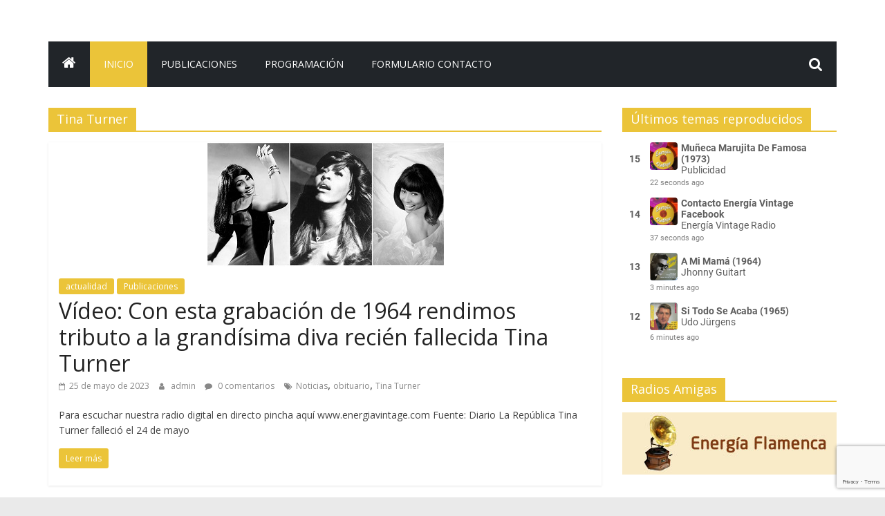

--- FILE ---
content_type: text/html; charset=utf-8
request_url: https://axarquia.emisiononline.es/public/energia_vintage/history?theme=light
body_size: 13295
content:
<!DOCTYPE html>
<html data-theme="light">
<head>
    <meta charset="utf-8">
    <meta http-equiv="X-UA-Compatible" content="IE=edge">
    <meta name="viewport" content="width=device-width, initial-scale=1">

    <title>History - Energia Vintage - AzuraCast</title>

    <link rel="apple-touch-icon" sizes="57x57" href="/static/icons/production/57.png">
<link rel="apple-touch-icon" sizes="60x60" href="/static/icons/production/60.png">
<link rel="apple-touch-icon" sizes="72x72" href="/static/icons/production/72.png">
<link rel="apple-touch-icon" sizes="76x76" href="/static/icons/production/76.png">
<link rel="apple-touch-icon" sizes="114x114" href="/static/icons/production/114.png">
<link rel="apple-touch-icon" sizes="120x120" href="/static/icons/production/120.png">
<link rel="apple-touch-icon" sizes="144x144" href="/static/icons/production/144.png">
<link rel="apple-touch-icon" sizes="152x152" href="/static/icons/production/152.png">
<link rel="apple-touch-icon" sizes="180x180" href="/static/icons/production/180.png">
<link rel="icon" type="image/png" sizes="192x192" href="/static/icons/production/192.png">
<link rel="icon" type="image/png" sizes="32x32" href="/static/icons/production/32.png">
<link rel="icon" type="image/png" sizes="96x96" href="/static/icons/production/96.png">
<link rel="icon" type="image/png" sizes="16x16" href="/static/icons/production/16.png">
<meta name="msapplication-TileColor" content="#2196F3">
<meta name="msapplication-TileImage" content="/static/icons/production/144.png">
<meta name="theme-color" content="#2196F3">

    
    <link rel="stylesheet" type="text/css" href="/static/dist/lib/roboto-fontface/css/roboto/roboto-fontface-691f1edc86.css" />
<link rel="stylesheet" type="text/css" href="/static/dist/style-ecb6dc63bc.css" />
<script type="text/javascript" src="/static/dist/lib/jquery/jquery-8fb8fee4fc.min.js"></script>
<script type="text/javascript" src="/static/dist/lib/bootstrap/bootstrap-90146f01d8.bundle.min.js"></script>
<script type="text/javascript" src="/static/dist/lib/bootstrap-notify/bootstrap-notify-a02f92a499.min.js" defer></script>
<script type="text/javascript" src="/static/dist/app-d9f97642e6.js" defer></script>
<script type="text/javascript" src="/static/dist/material-f8650d8247.js"></script>
<script type="text/javascript" src="/static/webpack_dist/translations.e5c811c248fe34f22955.js"></script>
<script type="text/javascript" src="/static/webpack_dist/vendor-vue.5ee646167d5def936157.js"></script>
<script type="text/javascript" src="/static/webpack_dist/vendor-axios.fc58e00dbb4e142399ee.js"></script>
<script type="text/javascript" src="/static/webpack_dist/vendor-vue-gettext.9d5253eca9f405369b00.js"></script>
<script type="text/javascript" src="/static/webpack_dist/vendor-vue-style-loader.e5f8e6a543dc9bd9d09c.js"></script>
<script type="text/javascript" src="/static/webpack_dist/vendor-css-loader.4c327a8ca476943d2746.js"></script>
<script type="text/javascript" src="/static/webpack_dist/vendor-vue-loader.abc427388b62e36fed93.js"></script>
<script type="text/javascript" src="/static/webpack_dist/vendor-vue-axios.62bb0e844ecfdb162696.js"></script>
<script type="text/javascript" src="/static/webpack_dist/vendor-luxon.a3933658534edda543c4.js"></script>
<script type="text/javascript" src="/static/webpack_dist/vendor-nchan.f0cd8a341cf95e757998.js"></script>
<script type="text/javascript" src="/static/webpack_dist/PublicHistory.f989ea2913d61876b21a.js"></script>
</head>

<body class="page-minimal embed station-energia_vintage">
<script type="text/javascript" nonce="/ovv9bT8nITztmcn1FSpkG4S">
let App = {"lang":{"confirm":"Are you sure?","advanced":"Advanced"},"locale":"en_US","locale_short":"en","locale_with_dashes":"en-US","api_csrf":null};</script>
<script type="text/javascript" nonce="/ovv9bT8nITztmcn1FSpkG4S">
    let currentTheme = document.documentElement.getAttribute('data-theme');
    if (currentTheme === 'browser') {
        currentTheme = (window.matchMedia('(prefers-color-scheme: dark)').matches) ? 'dark' : 'light';
    }
    App.theme = currentTheme;</script>
<script type="text/javascript" nonce="/ovv9bT8nITztmcn1FSpkG4S">
    let Vue_PublicHistory;
    $(function () {
        Vue_PublicHistory = PublicHistory.default('#song-history', {"initialNowPlaying":{"station":{"id":4,"name":"Energia Vintage","shortcode":"energia_vintage","description":"La mejor m\u00fasica de todos los tiempos","frontend":"icecast","backend":"liquidsoap","listen_url":"https:\/\/axarquia.emisiononline.es\/radio\/8000\/radio.mp3","url":"https:\/\/energiavintage.com","public_player_url":"https:\/\/axarquia.emisiononline.es\/public\/energia_vintage","playlist_pls_url":"https:\/\/axarquia.emisiononline.es\/public\/energia_vintage\/playlist.pls","playlist_m3u_url":"https:\/\/axarquia.emisiononline.es\/public\/energia_vintage\/playlist.m3u","is_public":true,"mounts":[{"id":4,"name":"\/radio.mp3 (128kbps MP3)","url":"https:\/\/axarquia.emisiononline.es\/radio\/8000\/radio.mp3","bitrate":128,"format":"mp3","listeners":{"total":3,"unique":3,"current":3},"path":"\/radio.mp3","is_default":true}],"remotes":[]},"listeners":{"total":3,"unique":3,"current":3},"live":{"is_live":false,"streamer_name":"","broadcast_start":null},"now_playing":{"sh_id":4686017,"played_at":1769759144,"duration":242,"playlist":"EXITOS 1976 A 1979","streamer":"","is_request":false,"song":{"id":"44b7a8a84be7544338e5d013fa05e64c","text":"Albert Hammond - Ansiedad (1976)","artist":"Albert Hammond","title":"Ansiedad (1976)","album":"","genre":"","lyrics":"","art":"https:\/\/axarquia.emisiononline.es\/api\/station\/4\/art\/30fceb2521d4290112bd9423-1736689941.jpg","custom_fields":[]},"elapsed":0,"remaining":242},"playing_next":{"cued_at":1769759131,"played_at":1769759385,"duration":152,"playlist":"TEMAS 1955 A 1965 QUE NO FUERON SUPERVENTAS","is_request":false,"song":{"id":"dc507cebc3760e6a2c9a6f899a6b4c0e","text":"Juan Pedro Somoza - Nunca Me Acostumbrar\u00e9 (1964)","artist":"Juan Pedro Somoza","title":"Nunca Me Acostumbrar\u00e9 (1964)","album":"","genre":"","lyrics":"","art":"https:\/\/axarquia.emisiononline.es\/api\/station\/4\/art\/bcfaadcf854aa238d7d2a838-1736534660.jpg","custom_fields":[]}},"song_history":[{"sh_id":4686015,"played_at":1769759129,"duration":19,"playlist":" CU\u00d1AS ANTIGUAS A\u00d1OS 50 Y 60","streamer":"","is_request":false,"song":{"id":"01026a343291f32fe0480a08982c9467","text":"Publicidad - Mun\u0303eca Marujita De Famosa (1973)","artist":"Publicidad","title":"Mun\u0303eca Marujita De Famosa (1973)","album":"","genre":"","lyrics":"","art":"https:\/\/axarquia.emisiononline.es\/api\/station\/4\/art\/e352a09a4a843fd23b7e3cc7-1650225301.jpg","custom_fields":[]}},{"sh_id":4686013,"played_at":1769759114,"duration":11,"playlist":"INDICATIVOS ENERGIA VINTAGE A\u00d1OS 60","streamer":"","is_request":false,"song":{"id":"7bddff71edbcd3e0b466dfaa4f3cad9d","text":"Energ\u00eda Vintage Radio - Contacto Energ\u00eda Vintage Facebook","artist":"Energ\u00eda Vintage Radio","title":"Contacto Energ\u00eda Vintage Facebook","album":"","genre":"Blues","lyrics":"","art":"https:\/\/axarquia.emisiononline.es\/api\/station\/4\/art\/e9ccb76eea9bd048195862de-1649596202.jpg","custom_fields":[]}},{"sh_id":4686006,"played_at":1769758955,"duration":155,"playlist":"TEMAS 1955 A 1965 QUE NO FUERON SUPERVENTAS","streamer":"","is_request":false,"song":{"id":"48373a2409cec832632839748d960847","text":"Jhonny Guitart - A Mi Mam\u00e1 (1964)","artist":"Jhonny Guitart","title":"A Mi Mam\u00e1 (1964)","album":"","genre":"","lyrics":"","art":"https:\/\/axarquia.emisiononline.es\/api\/station\/4\/art\/7dd7bd0e85702e0f39f199a4-1736534866.jpg","custom_fields":[]}},{"sh_id":4685999,"played_at":1769758790,"duration":165,"playlist":"TEMAS 1955 A 1965 QUE NO FUERON SUPERVENTAS","streamer":"","is_request":false,"song":{"id":"93c7e37cd1a362b1c280e173698f76d0","text":"Udo J\u00fcrgens - Si Todo Se Acaba (1965)","artist":"Udo J\u00fcrgens","title":"Si Todo Se Acaba (1965)","album":"","genre":"","lyrics":"","art":"https:\/\/axarquia.emisiononline.es\/api\/station\/4\/art\/08e2dada23c2363f1d62fccd-1736536232.jpg","custom_fields":[]}},{"sh_id":4685991,"played_at":1769758585,"duration":200,"playlist":"EXITOS 1970 A 1975","streamer":"","is_request":false,"song":{"id":"91c7ae8a3b491323b85ac7466db2bd0c","text":"Il Guardiano Del Faro - Amore Grande Amore Libero (1975)","artist":"Il Guardiano Del Faro","title":"Amore Grande Amore Libero (1975)","album":"","genre":"","lyrics":"","art":"https:\/\/axarquia.emisiononline.es\/api\/station\/4\/art\/9c461b8b0d591c83f8b2c4f2-1736689049.jpg","custom_fields":[]}},{"sh_id":4685985,"played_at":1769758420,"duration":177,"playlist":"EXITOS 1966 A 1969","streamer":"","is_request":false,"song":{"id":"f18b011261f70392ec09b72cd0647b4a","text":"Bruno Lomas - Como Ayer (1966)","artist":"Bruno Lomas","title":"Como Ayer (1966)","album":"","genre":"","lyrics":"","art":"https:\/\/axarquia.emisiononline.es\/api\/station\/4\/art\/cd9e83fd48f9080d1897fb04-1736414994.jpg","custom_fields":[]}},{"sh_id":4685984,"played_at":1769758406,"duration":11,"playlist":" CU\u00d1AS ANTIGUAS A\u00d1OS 50 Y 60","streamer":"","is_request":false,"song":{"id":"340dea5935a2ee8f445e2107671a9039","text":"Publicidad - Scalextric (A\u00f1os 70)","artist":"Publicidad","title":"Scalextric (A\u00f1os 70)","album":"","genre":"","lyrics":"","art":"https:\/\/axarquia.emisiononline.es\/api\/station\/4\/art\/dc516f6e5bba11d410f3d97f-1690808125.jpg","custom_fields":[]}},{"sh_id":4685982,"played_at":1769758390,"duration":7,"playlist":"INDICATIVOS ENERGIA VINTAGE A\u00d1OS 60","streamer":"","is_request":false,"song":{"id":"aa71fe8ac8086a9751967b69fecb01ba","text":"Promo Rockola Digital Energ\u00eda Vintage - Energ\u00eda Vintage Radio","artist":"Promo Rockola Digital Energ\u00eda Vintage","title":"Energ\u00eda Vintage Radio","album":"","genre":"","lyrics":"","art":"https:\/\/axarquia.emisiononline.es\/api\/station\/4\/art\/44e1698f74286fc8ad69439e-1708954642.jpg","custom_fields":[]}},{"sh_id":4685972,"played_at":1769758133,"duration":255,"playlist":"TEMAS 1970 A 1975 QUE NO FUERON SUPERVENTAS","streamer":"","is_request":false,"song":{"id":"16fb7432bf7c9663fcf81168f5b512b9","text":"Los Que Vivimos - Contrapunto (1971)","artist":"Los Que Vivimos","title":"Contrapunto (1971)","album":"","genre":"","lyrics":"","art":"https:\/\/axarquia.emisiononline.es\/api\/station\/4\/art\/80507aaddadc9dcbc110152a-1737117821.jpg","custom_fields":[]}},{"sh_id":4685967,"played_at":1769757984,"duration":147,"playlist":"EXITOS 1966 A 1969","streamer":"","is_request":false,"song":{"id":"92d49b879b194f6c19d74a9163c5fe4a","text":"Joan Manuel Serrat - Tu Nombre Me Sabe A Yerba (1968)","artist":"Joan Manuel Serrat","title":"Tu Nombre Me Sabe A Yerba (1968)","album":"","genre":"","lyrics":"","art":"https:\/\/axarquia.emisiononline.es\/api\/station\/4\/art\/6f223525b9f485aaec4fb119-1736415230.jpg","custom_fields":[]}},{"sh_id":4685959,"played_at":1769757785,"duration":199,"playlist":"EXITOS 1976 A 1979","streamer":"","is_request":false,"song":{"id":"918ba5b7746dbc6d0577fafc20c9d749","text":"Deblas - No Es Vd. Un Matador Se\u00f1or (1978)","artist":"Deblas","title":"No Es Vd. Un Matador Se\u00f1or (1978)","album":"","genre":"Blues","lyrics":"","art":"https:\/\/axarquia.emisiononline.es\/api\/station\/4\/art\/bdfc13629989a20dc40f69de-1745486449.jpg","custom_fields":[]}},{"sh_id":4685953,"played_at":1769757667,"duration":120,"playlist":"TEMAS 1955 A 1965 QUE NO FUERON SUPERVENTAS","streamer":"","is_request":false,"song":{"id":"9db7e166d64177d06ce255288835f7d2","text":"Los Rel\u00e1mpagos - Constelaci\u00f3n (1962)","artist":"Los Rel\u00e1mpagos","title":"Constelaci\u00f3n (1962)","album":"","genre":"","lyrics":"","art":"https:\/\/axarquia.emisiononline.es\/api\/station\/4\/art\/010e8ec714056e385f062be2-1736535355.jpg","custom_fields":[]}},{"sh_id":4685950,"played_at":1769757605,"duration":59,"playlist":" CU\u00d1AS ANTIGUAS A\u00d1OS 50 Y 60","streamer":"","is_request":false,"song":{"id":"9ed90d338e03b8c8c3777b3a7eb196b1","text":"Publicidad - Detergente Tu T\u00fa (A\u00f1os 50)","artist":"Publicidad","title":"Detergente Tu T\u00fa (A\u00f1os 50)","album":"","genre":"Blues","lyrics":"","art":"https:\/\/axarquia.emisiononline.es\/api\/station\/4\/art\/6705e85d0949640bf1d3c6f9-1649598218.jpg","custom_fields":[]}},{"sh_id":4685944,"played_at":1769757452,"duration":161,"playlist":"EXITOS 1966 A 1969","streamer":"","is_request":false,"song":{"id":"efc4c6160ea38a6f46502eabaac48266","text":"Frida Boccara - Un D\u00eda Un Ni\u00f1o (1969)","artist":"Frida Boccara","title":"Un D\u00eda Un Ni\u00f1o (1969)","album":"","genre":"","lyrics":"","art":"https:\/\/axarquia.emisiononline.es\/api\/station\/4\/art\/89ba04dab30faf34235754d3-1736415214.jpg","custom_fields":[]}},{"sh_id":4685936,"played_at":1769757218,"duration":230,"playlist":"EXITOS 1966 A 1969","streamer":"","is_request":false,"song":{"id":"8073bec237cb1f2d9e3b03673f18ca08","text":"Al Bano - Nel Sole (1967)","artist":"Al Bano","title":"Nel Sole (1967)","album":"","genre":"","lyrics":"","art":"https:\/\/axarquia.emisiononline.es\/api\/station\/4\/art\/19f1fe8cc646a89458c58496-1736414963.jpg","custom_fields":[]}}],"is_online":true,"cache":null},"showAlbumArt":true,"useNchan":true,"nowPlayingUri":"\/api\/live\/nowplaying\/energia_vintage"});
    });</script>

<div id="song-history"></div>
</body>
</html>


--- FILE ---
content_type: text/html; charset=utf-8
request_url: https://www.google.com/recaptcha/api2/anchor?ar=1&k=6LchWhccAAAAACKw4H_8kgRi5jeVzGHIAlWh8KGu&co=aHR0cHM6Ly93d3cuZW5lcmdpYXZpbnRhZ2UuY29tOjQ0Mw..&hl=en&v=N67nZn4AqZkNcbeMu4prBgzg&size=invisible&anchor-ms=20000&execute-ms=30000&cb=5tv2rht04ik8
body_size: 48793
content:
<!DOCTYPE HTML><html dir="ltr" lang="en"><head><meta http-equiv="Content-Type" content="text/html; charset=UTF-8">
<meta http-equiv="X-UA-Compatible" content="IE=edge">
<title>reCAPTCHA</title>
<style type="text/css">
/* cyrillic-ext */
@font-face {
  font-family: 'Roboto';
  font-style: normal;
  font-weight: 400;
  font-stretch: 100%;
  src: url(//fonts.gstatic.com/s/roboto/v48/KFO7CnqEu92Fr1ME7kSn66aGLdTylUAMa3GUBHMdazTgWw.woff2) format('woff2');
  unicode-range: U+0460-052F, U+1C80-1C8A, U+20B4, U+2DE0-2DFF, U+A640-A69F, U+FE2E-FE2F;
}
/* cyrillic */
@font-face {
  font-family: 'Roboto';
  font-style: normal;
  font-weight: 400;
  font-stretch: 100%;
  src: url(//fonts.gstatic.com/s/roboto/v48/KFO7CnqEu92Fr1ME7kSn66aGLdTylUAMa3iUBHMdazTgWw.woff2) format('woff2');
  unicode-range: U+0301, U+0400-045F, U+0490-0491, U+04B0-04B1, U+2116;
}
/* greek-ext */
@font-face {
  font-family: 'Roboto';
  font-style: normal;
  font-weight: 400;
  font-stretch: 100%;
  src: url(//fonts.gstatic.com/s/roboto/v48/KFO7CnqEu92Fr1ME7kSn66aGLdTylUAMa3CUBHMdazTgWw.woff2) format('woff2');
  unicode-range: U+1F00-1FFF;
}
/* greek */
@font-face {
  font-family: 'Roboto';
  font-style: normal;
  font-weight: 400;
  font-stretch: 100%;
  src: url(//fonts.gstatic.com/s/roboto/v48/KFO7CnqEu92Fr1ME7kSn66aGLdTylUAMa3-UBHMdazTgWw.woff2) format('woff2');
  unicode-range: U+0370-0377, U+037A-037F, U+0384-038A, U+038C, U+038E-03A1, U+03A3-03FF;
}
/* math */
@font-face {
  font-family: 'Roboto';
  font-style: normal;
  font-weight: 400;
  font-stretch: 100%;
  src: url(//fonts.gstatic.com/s/roboto/v48/KFO7CnqEu92Fr1ME7kSn66aGLdTylUAMawCUBHMdazTgWw.woff2) format('woff2');
  unicode-range: U+0302-0303, U+0305, U+0307-0308, U+0310, U+0312, U+0315, U+031A, U+0326-0327, U+032C, U+032F-0330, U+0332-0333, U+0338, U+033A, U+0346, U+034D, U+0391-03A1, U+03A3-03A9, U+03B1-03C9, U+03D1, U+03D5-03D6, U+03F0-03F1, U+03F4-03F5, U+2016-2017, U+2034-2038, U+203C, U+2040, U+2043, U+2047, U+2050, U+2057, U+205F, U+2070-2071, U+2074-208E, U+2090-209C, U+20D0-20DC, U+20E1, U+20E5-20EF, U+2100-2112, U+2114-2115, U+2117-2121, U+2123-214F, U+2190, U+2192, U+2194-21AE, U+21B0-21E5, U+21F1-21F2, U+21F4-2211, U+2213-2214, U+2216-22FF, U+2308-230B, U+2310, U+2319, U+231C-2321, U+2336-237A, U+237C, U+2395, U+239B-23B7, U+23D0, U+23DC-23E1, U+2474-2475, U+25AF, U+25B3, U+25B7, U+25BD, U+25C1, U+25CA, U+25CC, U+25FB, U+266D-266F, U+27C0-27FF, U+2900-2AFF, U+2B0E-2B11, U+2B30-2B4C, U+2BFE, U+3030, U+FF5B, U+FF5D, U+1D400-1D7FF, U+1EE00-1EEFF;
}
/* symbols */
@font-face {
  font-family: 'Roboto';
  font-style: normal;
  font-weight: 400;
  font-stretch: 100%;
  src: url(//fonts.gstatic.com/s/roboto/v48/KFO7CnqEu92Fr1ME7kSn66aGLdTylUAMaxKUBHMdazTgWw.woff2) format('woff2');
  unicode-range: U+0001-000C, U+000E-001F, U+007F-009F, U+20DD-20E0, U+20E2-20E4, U+2150-218F, U+2190, U+2192, U+2194-2199, U+21AF, U+21E6-21F0, U+21F3, U+2218-2219, U+2299, U+22C4-22C6, U+2300-243F, U+2440-244A, U+2460-24FF, U+25A0-27BF, U+2800-28FF, U+2921-2922, U+2981, U+29BF, U+29EB, U+2B00-2BFF, U+4DC0-4DFF, U+FFF9-FFFB, U+10140-1018E, U+10190-1019C, U+101A0, U+101D0-101FD, U+102E0-102FB, U+10E60-10E7E, U+1D2C0-1D2D3, U+1D2E0-1D37F, U+1F000-1F0FF, U+1F100-1F1AD, U+1F1E6-1F1FF, U+1F30D-1F30F, U+1F315, U+1F31C, U+1F31E, U+1F320-1F32C, U+1F336, U+1F378, U+1F37D, U+1F382, U+1F393-1F39F, U+1F3A7-1F3A8, U+1F3AC-1F3AF, U+1F3C2, U+1F3C4-1F3C6, U+1F3CA-1F3CE, U+1F3D4-1F3E0, U+1F3ED, U+1F3F1-1F3F3, U+1F3F5-1F3F7, U+1F408, U+1F415, U+1F41F, U+1F426, U+1F43F, U+1F441-1F442, U+1F444, U+1F446-1F449, U+1F44C-1F44E, U+1F453, U+1F46A, U+1F47D, U+1F4A3, U+1F4B0, U+1F4B3, U+1F4B9, U+1F4BB, U+1F4BF, U+1F4C8-1F4CB, U+1F4D6, U+1F4DA, U+1F4DF, U+1F4E3-1F4E6, U+1F4EA-1F4ED, U+1F4F7, U+1F4F9-1F4FB, U+1F4FD-1F4FE, U+1F503, U+1F507-1F50B, U+1F50D, U+1F512-1F513, U+1F53E-1F54A, U+1F54F-1F5FA, U+1F610, U+1F650-1F67F, U+1F687, U+1F68D, U+1F691, U+1F694, U+1F698, U+1F6AD, U+1F6B2, U+1F6B9-1F6BA, U+1F6BC, U+1F6C6-1F6CF, U+1F6D3-1F6D7, U+1F6E0-1F6EA, U+1F6F0-1F6F3, U+1F6F7-1F6FC, U+1F700-1F7FF, U+1F800-1F80B, U+1F810-1F847, U+1F850-1F859, U+1F860-1F887, U+1F890-1F8AD, U+1F8B0-1F8BB, U+1F8C0-1F8C1, U+1F900-1F90B, U+1F93B, U+1F946, U+1F984, U+1F996, U+1F9E9, U+1FA00-1FA6F, U+1FA70-1FA7C, U+1FA80-1FA89, U+1FA8F-1FAC6, U+1FACE-1FADC, U+1FADF-1FAE9, U+1FAF0-1FAF8, U+1FB00-1FBFF;
}
/* vietnamese */
@font-face {
  font-family: 'Roboto';
  font-style: normal;
  font-weight: 400;
  font-stretch: 100%;
  src: url(//fonts.gstatic.com/s/roboto/v48/KFO7CnqEu92Fr1ME7kSn66aGLdTylUAMa3OUBHMdazTgWw.woff2) format('woff2');
  unicode-range: U+0102-0103, U+0110-0111, U+0128-0129, U+0168-0169, U+01A0-01A1, U+01AF-01B0, U+0300-0301, U+0303-0304, U+0308-0309, U+0323, U+0329, U+1EA0-1EF9, U+20AB;
}
/* latin-ext */
@font-face {
  font-family: 'Roboto';
  font-style: normal;
  font-weight: 400;
  font-stretch: 100%;
  src: url(//fonts.gstatic.com/s/roboto/v48/KFO7CnqEu92Fr1ME7kSn66aGLdTylUAMa3KUBHMdazTgWw.woff2) format('woff2');
  unicode-range: U+0100-02BA, U+02BD-02C5, U+02C7-02CC, U+02CE-02D7, U+02DD-02FF, U+0304, U+0308, U+0329, U+1D00-1DBF, U+1E00-1E9F, U+1EF2-1EFF, U+2020, U+20A0-20AB, U+20AD-20C0, U+2113, U+2C60-2C7F, U+A720-A7FF;
}
/* latin */
@font-face {
  font-family: 'Roboto';
  font-style: normal;
  font-weight: 400;
  font-stretch: 100%;
  src: url(//fonts.gstatic.com/s/roboto/v48/KFO7CnqEu92Fr1ME7kSn66aGLdTylUAMa3yUBHMdazQ.woff2) format('woff2');
  unicode-range: U+0000-00FF, U+0131, U+0152-0153, U+02BB-02BC, U+02C6, U+02DA, U+02DC, U+0304, U+0308, U+0329, U+2000-206F, U+20AC, U+2122, U+2191, U+2193, U+2212, U+2215, U+FEFF, U+FFFD;
}
/* cyrillic-ext */
@font-face {
  font-family: 'Roboto';
  font-style: normal;
  font-weight: 500;
  font-stretch: 100%;
  src: url(//fonts.gstatic.com/s/roboto/v48/KFO7CnqEu92Fr1ME7kSn66aGLdTylUAMa3GUBHMdazTgWw.woff2) format('woff2');
  unicode-range: U+0460-052F, U+1C80-1C8A, U+20B4, U+2DE0-2DFF, U+A640-A69F, U+FE2E-FE2F;
}
/* cyrillic */
@font-face {
  font-family: 'Roboto';
  font-style: normal;
  font-weight: 500;
  font-stretch: 100%;
  src: url(//fonts.gstatic.com/s/roboto/v48/KFO7CnqEu92Fr1ME7kSn66aGLdTylUAMa3iUBHMdazTgWw.woff2) format('woff2');
  unicode-range: U+0301, U+0400-045F, U+0490-0491, U+04B0-04B1, U+2116;
}
/* greek-ext */
@font-face {
  font-family: 'Roboto';
  font-style: normal;
  font-weight: 500;
  font-stretch: 100%;
  src: url(//fonts.gstatic.com/s/roboto/v48/KFO7CnqEu92Fr1ME7kSn66aGLdTylUAMa3CUBHMdazTgWw.woff2) format('woff2');
  unicode-range: U+1F00-1FFF;
}
/* greek */
@font-face {
  font-family: 'Roboto';
  font-style: normal;
  font-weight: 500;
  font-stretch: 100%;
  src: url(//fonts.gstatic.com/s/roboto/v48/KFO7CnqEu92Fr1ME7kSn66aGLdTylUAMa3-UBHMdazTgWw.woff2) format('woff2');
  unicode-range: U+0370-0377, U+037A-037F, U+0384-038A, U+038C, U+038E-03A1, U+03A3-03FF;
}
/* math */
@font-face {
  font-family: 'Roboto';
  font-style: normal;
  font-weight: 500;
  font-stretch: 100%;
  src: url(//fonts.gstatic.com/s/roboto/v48/KFO7CnqEu92Fr1ME7kSn66aGLdTylUAMawCUBHMdazTgWw.woff2) format('woff2');
  unicode-range: U+0302-0303, U+0305, U+0307-0308, U+0310, U+0312, U+0315, U+031A, U+0326-0327, U+032C, U+032F-0330, U+0332-0333, U+0338, U+033A, U+0346, U+034D, U+0391-03A1, U+03A3-03A9, U+03B1-03C9, U+03D1, U+03D5-03D6, U+03F0-03F1, U+03F4-03F5, U+2016-2017, U+2034-2038, U+203C, U+2040, U+2043, U+2047, U+2050, U+2057, U+205F, U+2070-2071, U+2074-208E, U+2090-209C, U+20D0-20DC, U+20E1, U+20E5-20EF, U+2100-2112, U+2114-2115, U+2117-2121, U+2123-214F, U+2190, U+2192, U+2194-21AE, U+21B0-21E5, U+21F1-21F2, U+21F4-2211, U+2213-2214, U+2216-22FF, U+2308-230B, U+2310, U+2319, U+231C-2321, U+2336-237A, U+237C, U+2395, U+239B-23B7, U+23D0, U+23DC-23E1, U+2474-2475, U+25AF, U+25B3, U+25B7, U+25BD, U+25C1, U+25CA, U+25CC, U+25FB, U+266D-266F, U+27C0-27FF, U+2900-2AFF, U+2B0E-2B11, U+2B30-2B4C, U+2BFE, U+3030, U+FF5B, U+FF5D, U+1D400-1D7FF, U+1EE00-1EEFF;
}
/* symbols */
@font-face {
  font-family: 'Roboto';
  font-style: normal;
  font-weight: 500;
  font-stretch: 100%;
  src: url(//fonts.gstatic.com/s/roboto/v48/KFO7CnqEu92Fr1ME7kSn66aGLdTylUAMaxKUBHMdazTgWw.woff2) format('woff2');
  unicode-range: U+0001-000C, U+000E-001F, U+007F-009F, U+20DD-20E0, U+20E2-20E4, U+2150-218F, U+2190, U+2192, U+2194-2199, U+21AF, U+21E6-21F0, U+21F3, U+2218-2219, U+2299, U+22C4-22C6, U+2300-243F, U+2440-244A, U+2460-24FF, U+25A0-27BF, U+2800-28FF, U+2921-2922, U+2981, U+29BF, U+29EB, U+2B00-2BFF, U+4DC0-4DFF, U+FFF9-FFFB, U+10140-1018E, U+10190-1019C, U+101A0, U+101D0-101FD, U+102E0-102FB, U+10E60-10E7E, U+1D2C0-1D2D3, U+1D2E0-1D37F, U+1F000-1F0FF, U+1F100-1F1AD, U+1F1E6-1F1FF, U+1F30D-1F30F, U+1F315, U+1F31C, U+1F31E, U+1F320-1F32C, U+1F336, U+1F378, U+1F37D, U+1F382, U+1F393-1F39F, U+1F3A7-1F3A8, U+1F3AC-1F3AF, U+1F3C2, U+1F3C4-1F3C6, U+1F3CA-1F3CE, U+1F3D4-1F3E0, U+1F3ED, U+1F3F1-1F3F3, U+1F3F5-1F3F7, U+1F408, U+1F415, U+1F41F, U+1F426, U+1F43F, U+1F441-1F442, U+1F444, U+1F446-1F449, U+1F44C-1F44E, U+1F453, U+1F46A, U+1F47D, U+1F4A3, U+1F4B0, U+1F4B3, U+1F4B9, U+1F4BB, U+1F4BF, U+1F4C8-1F4CB, U+1F4D6, U+1F4DA, U+1F4DF, U+1F4E3-1F4E6, U+1F4EA-1F4ED, U+1F4F7, U+1F4F9-1F4FB, U+1F4FD-1F4FE, U+1F503, U+1F507-1F50B, U+1F50D, U+1F512-1F513, U+1F53E-1F54A, U+1F54F-1F5FA, U+1F610, U+1F650-1F67F, U+1F687, U+1F68D, U+1F691, U+1F694, U+1F698, U+1F6AD, U+1F6B2, U+1F6B9-1F6BA, U+1F6BC, U+1F6C6-1F6CF, U+1F6D3-1F6D7, U+1F6E0-1F6EA, U+1F6F0-1F6F3, U+1F6F7-1F6FC, U+1F700-1F7FF, U+1F800-1F80B, U+1F810-1F847, U+1F850-1F859, U+1F860-1F887, U+1F890-1F8AD, U+1F8B0-1F8BB, U+1F8C0-1F8C1, U+1F900-1F90B, U+1F93B, U+1F946, U+1F984, U+1F996, U+1F9E9, U+1FA00-1FA6F, U+1FA70-1FA7C, U+1FA80-1FA89, U+1FA8F-1FAC6, U+1FACE-1FADC, U+1FADF-1FAE9, U+1FAF0-1FAF8, U+1FB00-1FBFF;
}
/* vietnamese */
@font-face {
  font-family: 'Roboto';
  font-style: normal;
  font-weight: 500;
  font-stretch: 100%;
  src: url(//fonts.gstatic.com/s/roboto/v48/KFO7CnqEu92Fr1ME7kSn66aGLdTylUAMa3OUBHMdazTgWw.woff2) format('woff2');
  unicode-range: U+0102-0103, U+0110-0111, U+0128-0129, U+0168-0169, U+01A0-01A1, U+01AF-01B0, U+0300-0301, U+0303-0304, U+0308-0309, U+0323, U+0329, U+1EA0-1EF9, U+20AB;
}
/* latin-ext */
@font-face {
  font-family: 'Roboto';
  font-style: normal;
  font-weight: 500;
  font-stretch: 100%;
  src: url(//fonts.gstatic.com/s/roboto/v48/KFO7CnqEu92Fr1ME7kSn66aGLdTylUAMa3KUBHMdazTgWw.woff2) format('woff2');
  unicode-range: U+0100-02BA, U+02BD-02C5, U+02C7-02CC, U+02CE-02D7, U+02DD-02FF, U+0304, U+0308, U+0329, U+1D00-1DBF, U+1E00-1E9F, U+1EF2-1EFF, U+2020, U+20A0-20AB, U+20AD-20C0, U+2113, U+2C60-2C7F, U+A720-A7FF;
}
/* latin */
@font-face {
  font-family: 'Roboto';
  font-style: normal;
  font-weight: 500;
  font-stretch: 100%;
  src: url(//fonts.gstatic.com/s/roboto/v48/KFO7CnqEu92Fr1ME7kSn66aGLdTylUAMa3yUBHMdazQ.woff2) format('woff2');
  unicode-range: U+0000-00FF, U+0131, U+0152-0153, U+02BB-02BC, U+02C6, U+02DA, U+02DC, U+0304, U+0308, U+0329, U+2000-206F, U+20AC, U+2122, U+2191, U+2193, U+2212, U+2215, U+FEFF, U+FFFD;
}
/* cyrillic-ext */
@font-face {
  font-family: 'Roboto';
  font-style: normal;
  font-weight: 900;
  font-stretch: 100%;
  src: url(//fonts.gstatic.com/s/roboto/v48/KFO7CnqEu92Fr1ME7kSn66aGLdTylUAMa3GUBHMdazTgWw.woff2) format('woff2');
  unicode-range: U+0460-052F, U+1C80-1C8A, U+20B4, U+2DE0-2DFF, U+A640-A69F, U+FE2E-FE2F;
}
/* cyrillic */
@font-face {
  font-family: 'Roboto';
  font-style: normal;
  font-weight: 900;
  font-stretch: 100%;
  src: url(//fonts.gstatic.com/s/roboto/v48/KFO7CnqEu92Fr1ME7kSn66aGLdTylUAMa3iUBHMdazTgWw.woff2) format('woff2');
  unicode-range: U+0301, U+0400-045F, U+0490-0491, U+04B0-04B1, U+2116;
}
/* greek-ext */
@font-face {
  font-family: 'Roboto';
  font-style: normal;
  font-weight: 900;
  font-stretch: 100%;
  src: url(//fonts.gstatic.com/s/roboto/v48/KFO7CnqEu92Fr1ME7kSn66aGLdTylUAMa3CUBHMdazTgWw.woff2) format('woff2');
  unicode-range: U+1F00-1FFF;
}
/* greek */
@font-face {
  font-family: 'Roboto';
  font-style: normal;
  font-weight: 900;
  font-stretch: 100%;
  src: url(//fonts.gstatic.com/s/roboto/v48/KFO7CnqEu92Fr1ME7kSn66aGLdTylUAMa3-UBHMdazTgWw.woff2) format('woff2');
  unicode-range: U+0370-0377, U+037A-037F, U+0384-038A, U+038C, U+038E-03A1, U+03A3-03FF;
}
/* math */
@font-face {
  font-family: 'Roboto';
  font-style: normal;
  font-weight: 900;
  font-stretch: 100%;
  src: url(//fonts.gstatic.com/s/roboto/v48/KFO7CnqEu92Fr1ME7kSn66aGLdTylUAMawCUBHMdazTgWw.woff2) format('woff2');
  unicode-range: U+0302-0303, U+0305, U+0307-0308, U+0310, U+0312, U+0315, U+031A, U+0326-0327, U+032C, U+032F-0330, U+0332-0333, U+0338, U+033A, U+0346, U+034D, U+0391-03A1, U+03A3-03A9, U+03B1-03C9, U+03D1, U+03D5-03D6, U+03F0-03F1, U+03F4-03F5, U+2016-2017, U+2034-2038, U+203C, U+2040, U+2043, U+2047, U+2050, U+2057, U+205F, U+2070-2071, U+2074-208E, U+2090-209C, U+20D0-20DC, U+20E1, U+20E5-20EF, U+2100-2112, U+2114-2115, U+2117-2121, U+2123-214F, U+2190, U+2192, U+2194-21AE, U+21B0-21E5, U+21F1-21F2, U+21F4-2211, U+2213-2214, U+2216-22FF, U+2308-230B, U+2310, U+2319, U+231C-2321, U+2336-237A, U+237C, U+2395, U+239B-23B7, U+23D0, U+23DC-23E1, U+2474-2475, U+25AF, U+25B3, U+25B7, U+25BD, U+25C1, U+25CA, U+25CC, U+25FB, U+266D-266F, U+27C0-27FF, U+2900-2AFF, U+2B0E-2B11, U+2B30-2B4C, U+2BFE, U+3030, U+FF5B, U+FF5D, U+1D400-1D7FF, U+1EE00-1EEFF;
}
/* symbols */
@font-face {
  font-family: 'Roboto';
  font-style: normal;
  font-weight: 900;
  font-stretch: 100%;
  src: url(//fonts.gstatic.com/s/roboto/v48/KFO7CnqEu92Fr1ME7kSn66aGLdTylUAMaxKUBHMdazTgWw.woff2) format('woff2');
  unicode-range: U+0001-000C, U+000E-001F, U+007F-009F, U+20DD-20E0, U+20E2-20E4, U+2150-218F, U+2190, U+2192, U+2194-2199, U+21AF, U+21E6-21F0, U+21F3, U+2218-2219, U+2299, U+22C4-22C6, U+2300-243F, U+2440-244A, U+2460-24FF, U+25A0-27BF, U+2800-28FF, U+2921-2922, U+2981, U+29BF, U+29EB, U+2B00-2BFF, U+4DC0-4DFF, U+FFF9-FFFB, U+10140-1018E, U+10190-1019C, U+101A0, U+101D0-101FD, U+102E0-102FB, U+10E60-10E7E, U+1D2C0-1D2D3, U+1D2E0-1D37F, U+1F000-1F0FF, U+1F100-1F1AD, U+1F1E6-1F1FF, U+1F30D-1F30F, U+1F315, U+1F31C, U+1F31E, U+1F320-1F32C, U+1F336, U+1F378, U+1F37D, U+1F382, U+1F393-1F39F, U+1F3A7-1F3A8, U+1F3AC-1F3AF, U+1F3C2, U+1F3C4-1F3C6, U+1F3CA-1F3CE, U+1F3D4-1F3E0, U+1F3ED, U+1F3F1-1F3F3, U+1F3F5-1F3F7, U+1F408, U+1F415, U+1F41F, U+1F426, U+1F43F, U+1F441-1F442, U+1F444, U+1F446-1F449, U+1F44C-1F44E, U+1F453, U+1F46A, U+1F47D, U+1F4A3, U+1F4B0, U+1F4B3, U+1F4B9, U+1F4BB, U+1F4BF, U+1F4C8-1F4CB, U+1F4D6, U+1F4DA, U+1F4DF, U+1F4E3-1F4E6, U+1F4EA-1F4ED, U+1F4F7, U+1F4F9-1F4FB, U+1F4FD-1F4FE, U+1F503, U+1F507-1F50B, U+1F50D, U+1F512-1F513, U+1F53E-1F54A, U+1F54F-1F5FA, U+1F610, U+1F650-1F67F, U+1F687, U+1F68D, U+1F691, U+1F694, U+1F698, U+1F6AD, U+1F6B2, U+1F6B9-1F6BA, U+1F6BC, U+1F6C6-1F6CF, U+1F6D3-1F6D7, U+1F6E0-1F6EA, U+1F6F0-1F6F3, U+1F6F7-1F6FC, U+1F700-1F7FF, U+1F800-1F80B, U+1F810-1F847, U+1F850-1F859, U+1F860-1F887, U+1F890-1F8AD, U+1F8B0-1F8BB, U+1F8C0-1F8C1, U+1F900-1F90B, U+1F93B, U+1F946, U+1F984, U+1F996, U+1F9E9, U+1FA00-1FA6F, U+1FA70-1FA7C, U+1FA80-1FA89, U+1FA8F-1FAC6, U+1FACE-1FADC, U+1FADF-1FAE9, U+1FAF0-1FAF8, U+1FB00-1FBFF;
}
/* vietnamese */
@font-face {
  font-family: 'Roboto';
  font-style: normal;
  font-weight: 900;
  font-stretch: 100%;
  src: url(//fonts.gstatic.com/s/roboto/v48/KFO7CnqEu92Fr1ME7kSn66aGLdTylUAMa3OUBHMdazTgWw.woff2) format('woff2');
  unicode-range: U+0102-0103, U+0110-0111, U+0128-0129, U+0168-0169, U+01A0-01A1, U+01AF-01B0, U+0300-0301, U+0303-0304, U+0308-0309, U+0323, U+0329, U+1EA0-1EF9, U+20AB;
}
/* latin-ext */
@font-face {
  font-family: 'Roboto';
  font-style: normal;
  font-weight: 900;
  font-stretch: 100%;
  src: url(//fonts.gstatic.com/s/roboto/v48/KFO7CnqEu92Fr1ME7kSn66aGLdTylUAMa3KUBHMdazTgWw.woff2) format('woff2');
  unicode-range: U+0100-02BA, U+02BD-02C5, U+02C7-02CC, U+02CE-02D7, U+02DD-02FF, U+0304, U+0308, U+0329, U+1D00-1DBF, U+1E00-1E9F, U+1EF2-1EFF, U+2020, U+20A0-20AB, U+20AD-20C0, U+2113, U+2C60-2C7F, U+A720-A7FF;
}
/* latin */
@font-face {
  font-family: 'Roboto';
  font-style: normal;
  font-weight: 900;
  font-stretch: 100%;
  src: url(//fonts.gstatic.com/s/roboto/v48/KFO7CnqEu92Fr1ME7kSn66aGLdTylUAMa3yUBHMdazQ.woff2) format('woff2');
  unicode-range: U+0000-00FF, U+0131, U+0152-0153, U+02BB-02BC, U+02C6, U+02DA, U+02DC, U+0304, U+0308, U+0329, U+2000-206F, U+20AC, U+2122, U+2191, U+2193, U+2212, U+2215, U+FEFF, U+FFFD;
}

</style>
<link rel="stylesheet" type="text/css" href="https://www.gstatic.com/recaptcha/releases/N67nZn4AqZkNcbeMu4prBgzg/styles__ltr.css">
<script nonce="CA5FJFLHk2iGZPthrA-TOA" type="text/javascript">window['__recaptcha_api'] = 'https://www.google.com/recaptcha/api2/';</script>
<script type="text/javascript" src="https://www.gstatic.com/recaptcha/releases/N67nZn4AqZkNcbeMu4prBgzg/recaptcha__en.js" nonce="CA5FJFLHk2iGZPthrA-TOA">
      
    </script></head>
<body><div id="rc-anchor-alert" class="rc-anchor-alert"></div>
<input type="hidden" id="recaptcha-token" value="[base64]">
<script type="text/javascript" nonce="CA5FJFLHk2iGZPthrA-TOA">
      recaptcha.anchor.Main.init("[\x22ainput\x22,[\x22bgdata\x22,\x22\x22,\[base64]/[base64]/[base64]/ZyhXLGgpOnEoW04sMjEsbF0sVywwKSxoKSxmYWxzZSxmYWxzZSl9Y2F0Y2goayl7RygzNTgsVyk/[base64]/[base64]/[base64]/[base64]/[base64]/[base64]/[base64]/bmV3IEJbT10oRFswXSk6dz09Mj9uZXcgQltPXShEWzBdLERbMV0pOnc9PTM/bmV3IEJbT10oRFswXSxEWzFdLERbMl0pOnc9PTQ/[base64]/[base64]/[base64]/[base64]/[base64]\\u003d\x22,\[base64]\\u003d\\u003d\x22,\x22w4pPdMKvwrFJTsK4bnRhw6AhwrXCt8OSwrtwwp4+w7IdZHrChMK+worCk8OMwro/[base64]/CgXg0BcOIBVXCkVAHw4LDuwjCj00tQsOOw6ESw7/[base64]/Dv8KrW8KBwpPCgMOaa3HCkSnDt2fCtzJCQcOQB8OhwoLDn8O7wpdQwrpMWFx+OMOjwpMBGcOfVRPCi8KRcFLDmAgJRGhvEUzCsMKuwqA/BSrCh8KSc33DgB/CkMK+w6dlIsOawrDCg8KDZsOpBVXDrcK4woMEwrrCrcKNw5rDqGbCgl4Ww70Vwo4Cw4vCm8KRwqLDhcOZRsKBIMOsw7towrrDrsKmwqNQw7zCrC9QIsKXKcOEdVnCjcKCD3LCmcOQw5ckw615w5M4FsOddMKew64+w4vCgU/DhMK3wpvCu8OBCzgXw4wQUsKJXsKPUMK+QMO6fxbCuQMVwrvDgsOZwrzChGJ4R8K0Q1g7V8OLw75zwrpCK07DtjBDw6p9w53CisKew4cYE8OAwqvCicOvJEXChcK/w44xw4JOw4wiFMK0w71Pw7dvBCHDtQ7Cu8Kkw4E9w44cw4PCn8KvGMKVTwrDsMO2BsO7KHTCisKoMzTDplp5cwPDtiPDpUkOecOLCcK2wpLDrMKka8KJwp4rw6UiXHEcwrM/[base64]/OkQWw65ARVtWEMKmwrp3KSNow7k6w53DuBzDtkd9woRkaDrDuMOowo4ZDsOZwr8DwonDiHLCkzxOEwjCkcOuKsKjI2DDnXXDkxd3w5zCmExGB8K5wp5FUi3DsMOZwq3Dq8Oiw5bCocOPU8OwPMKcc8OtMMOTwrp0RsKUWQoYwq/DnHzDnMKGRcOMw6ocJ8K/BcORw4Rsw4UMw5TCqMK9YgzDnSDCnzIAwoHClVXCnMO7ZsO8wrc6YsKaLARAw5IyVMOMOg5IZGF2wqvCv8KYw4zDtUUBR8K3wqlVYWLDiTxOcsONUsOWwpBmwpkTw7NOwpLDq8KSLMOVXMK+wqnDtWzCi2IEwoXDu8KxK8OhFcOxVcOeEsO6EMK5GcO/AX8BBMO7DVhwDFtswqlsGcKGwovCn8K8w4HCu3DCim/Du8OhT8Oba31Cw5Q+PxAtCsK5w7wPPcOhw5fCtcK9O1klUMKtwrbCp39QwoXCgQHCiCwlwrFEFyZuwp3DtXJiQ2HCshBcw63CshnCoHgNwq9JF8OWw5/Dnj7DnsOOw40IwrDCmW1JwpEUB8O2ZcKFZMKBQ3/DpltdL3IQGsKcKCouw7nCsGDDlMK3w7LDrMKFWjUew4hKw4N4fnAlw7XDhmfDs8KTb2PClmzDkFzCtsK9QHI/SCsGw5LDgsKoPMKjwpvDjcKKDcO0IMOcew3DrMOLIkbDoMKTJxkywq4Jc3M+wpcEw5M0OsO0w4oIwpPDhcKJwppgFBDCs1Y1T0DDv1vDvsKPw5/DnMOWNcO+wp/[base64]/CmcKHwqUTw49tw6HCpWgmw4/CpSXDjcK8w5TCnn/DgyvChMOoNxoWDMOnw5pdwrbCk8ODwr0YwpBDw6YZbcOuwrPDmMKuGVbCn8OBwosZw7zDmQg+w7zDsMKQAlJgbEzDtGBUeMOGCEfDsMK2w7nDgBnCi8OMw5bCssK3wptMdcKKbsKeIMOHwqrDo0lowodowq/Cgk8GOMKrQsKiejTCnls8NsKEwrzDt8O1EXMBIkHCiGTCkXbCi0IZM8OaaMOgQWPCin/CuirDo0TCi8OzZcOhw7HCtsO5wrgrNTDDq8KBU8OxwoLClcKJFMKZSBBvbmXDi8OTPMKsJngiw5pFw53Dkzc6w5XDgMKQwrMew4pzXH5mXRpWwo8ywpHDsCVoWMK/w7PDvg4RKVnDsw5+U8K+R8OdLAjDocO/w4MiAcOUfQpBw4lkwozDocO/IwLDqXTDrcKMSmYvw7LCrcKjw4/CjcOKwqbCq3Mew67ChxfChcOCHDx7WScswqLCicOuw4TCr8KHw5MTUwBiE2tMwoHCmA/DtXzCnsOSw63DncKDQX7DsEHCuMOswpnClsKkwqF5IyPCuEkMCgPCoMOuH2bCk03CqcO0wpvChWMBWh1uwr/Dj3jCmxVJKEpLw5/[base64]/w6F0AsK/[base64]/ChcO4FsK0VDtjSlwzFMORIyHCucOdw7ABMXwzwp7CpxNlwrbDtsOneB0TSTJ4w5BwworCmsOAw5XCqADDr8KGIsO+wpHDkQnDkXDDoCFobcKxcjHDg8O0QcO6wotJwpTCpSDCicKLwpd7w7ZAw7jCnm5USMK/EF09wq5cw78+wr3CrDQGMMK/w7IVw67DkcO1w4bDijQ1MijDn8KMwoF/w7bDjwc6BMOcA8Krw6Nxw4gBfzLDr8OewqjDgW8Yw5nCjENqw63DiRF7wq7DqUgKwq9hEm/Cg0TDgcOCwq7CvMKaw6kKw7PClsOeDXnDusOUb8Oiwqlow64Sw4PClQAHwrAfwrnDii5IwrPDvcO0wqZcWyHDrF0+w4bClXfDkF7Cr8KVMMKhbcK6wp3ClMOZw5TChMKgf8KSw5PDksKZw5FFw4JfZjosYlMUacKXXC/CtcKwXsKXw4dmUSB2woxzEcO7BcKkZMOqw5kuwpRAFsOmwq1WZMKww58Pw7lQbcKrc8OPBMOuM2ZfwrnCsFnDtcKZwrDDpsK/VcKlSlkcGw0lbVt0w7cRBCHDucO2wpYtKhodw5MBLl7CssONw4LCvG3Dq8OHfcOeDsKwwqU2X8OCcTcydQ4sbDbCggLDjsK3IcKhwq/ClMO7WQPCisO9RyfDicKDCz4HA8KQQsOBwrrCvw7DjMK+w6vDk8K8wo7DoVsfLgsOwow/KzbDnsOBw5Mpw7R5w6EGw6zCsMKAcXELw5hfw47CiU3DgsOlEMOnUsOXwq7Do8KmT1g3wqs2SnwFJcKNw5fCmwvDisK8woELe8KJDzkXw5fDkF7DiS3Cjk7CkcOjwrpwVcOuwpjCs8OtEMKUwpkaw6DCsj/DkMOeWcKOwo00wqNMZn0zwp/Dk8OTeH5BwrI6w5jDukpbw5t5NGA9wq0TwoTDrMKEGRgzQlPDjsOJwqRfX8KiwozCo8O/G8KlWMOQCsKwJBXCh8KswqTDnsOHKVAsSFbCtFR7wpXCnibDo8OmPMOoKcOgdmlxPMO8woXDicOiw7N+M8OHOMK7WMO/asK1wpNCw6YgwqzCj0ELw5vDnyBswrPCq2xKw6jDi3ZkemFpPsKYw6MfMsOUPsOPRsKIGsOZcEJ0woJOLk7DiMOnwr/[base64]/ChHEmwrE9YMOtKRAtwpVmDAXDn8O2w6M0wpJnXgHDlXUIbMKsw6xjAMORbkLCq8KGwoPDgQzDpsOqw4V8w7hkXsOIZ8K4w4jDtcK/RiLCh8KSw6HCmMOVcgzCq1fDnwEAwrx7wozCvcOnZWHDkirCj8OHAgfCq8KCwoJ5PsOBw5d8w5grOEkEc8KmdkHDo8O6wr9fw4/[base64]/ClFY1esOkOMOMwrbCmiIHwoDCrMO+w4FWIg/DqWF1NRDDvTgWworDtlTCkETCiXRPwoImwrDCp0RRJWkvd8KoJXUtZ8O9woEDwqU0w7EiwrQ+QzPDrzZwB8OifMKMw6LCq8ODwpjClEkad8Ktw7AQesO6JGpmUHsowqc5w4llw6rDsMO0GMOfw5nDm8OeUzARKHbCvMO/wowEw5xKwpnChxXCqMKTwrdRwpvCowfCosKfEgwAeXXDjcOXCDJPw7bDpFPDgMOCw6ZyaV8iwrUPKMKhGsODw6wGwqQLGsKlw4jCscOJBsKDwoJrGSzDqnZBOcOFXR3DvFADwoHCrkgHw7V7FcKMZmDCiQPDqMOJSC/CggAmw58JCsKSN8OuVVA+UkvCnGHCgcOJanTCnUXDhGhCdcKhw5ISwpHCoMKbTzBLCWI3O8Ozw4vDkMOrwr3DqRBIw6BqYm/CusKRU1zDu8KywpUPd8Orwq3CrRA8fsKoGVLDvnLCmMKWCBFNw7VQGGvDqSAnwobCrzXCukBCw71yw7fDrFoOCMOnRMOpwogqwp4zwqMzw5/Dt8OXwq7CuBTDgMO1BCvDssOLD8KnNhDDnzsDw4gLG8KAwr3CvMOTw7Q4wotSwqlKWhrDljvCrzMvwpLDm8OxMsK/e1Usw418wp/CnsOrwrbDm8Knwr/CrcKewp0pw694LnYywqZ0NMO5wpfDu1NXFk5VfsOhwrbDnMO/BULDth3DmQx8RcKuw67DnMKNworCokNowqfCqcOEUMO6wqMGEArCkMO6Sik3w7bDtD3DsyETwqNAAVZhbXjDhEHCqMK+CCfDu8K7wrAmacOkwqDDu8O4woHCm8KjwrjDljHDgmzCo8OtRFHCsMO1ZB3DocOywq/[base64]/Cq0XDmsKRX8Ktwqt5wo14w7nCiHUswrfDpgHDhcOYw5h5MD1xwozCilNkwrgracOZw5nCpg5gw5fDnsKiGcKoBiTCiivCsVtqwoZvwro0C8ODfFtSwqLCscO3wqbDtcK6wqbDmsOdDcKGZMKawrTCm8K/woDDvcK9B8Obw587w5l0XMO1w7TCssK2w6XDs8KAw4TCkQJ3wrTClUVMLgrCrCnDpi1Swr3CrcOVG8OIwp3DpsKTw5UxcUfClzvCncKpwrHCrx0Zwr1ZdMO+w6TCocOuw5zDkcK5Z8OlW8Khw7TDvMK3w7/CqyrCu2UIw5HCglHCrVFGwoXCoRFYwrbDjkZ2wofCrGDDoHLDrsKSBcOsIsK+acKuw743wpnClknCssOvwqYww4MfNj8lwrFTPmhpw7gewrZSwrYRw4PCh8OlQcO0wozCisOdGsK7PAdrYMKAFTnCqmLDuGTDnsK/OMOwTsOmwosTw7nDtxTCoMOswpvDksOveF1XwrE8wpLDu8K2w6UhEGskQMK2cRLCoMO9Z0vCosK0ScK/[base64]/CvMOZwoPDmMOIwpDDhsKHwqthIGzDq8OkfsOLw4LCtDN4f8Ktw5B+PGvCrcOewrbDiD7Dj8KhPTPDsCnCp3FiXsOLBhrDg8Obw6pVwqvDjl9lMG8+OcOQwp4eTMKBw7EDCGzCtMKxIk/DisOCw6hhw5bDncKzw655TxMFw6vClh5Zw4VIWHk5w5vCpsKgw4DDrcKNwqEywoPDhgUfwqXCscOOFMOrw7NnacOcBi7CpH3DoMKhw67CuiRIZcO1w4EpE3BjZkjCtMO/YG/[base64]/Ds27DsGLDs8KvBR3Dr8Kswr3Dv3MRwr4WfsK3wpxZDMKMesO3wr7Dg8OoJXLDs8KPw6ARw6h4woXDkSdrelHDj8Oww43CkjxtQsOswozClMKbYWzDh8OIw6FwdMOdw4YvFsKow5c5OMKQCjjDvMOqecOBbwrCvH1uwqt2c1/[base64]/CvUddw61YISA6JcOUw4bChV3Du1/DmsOJHsOMN8K3wqPDp8OuwpXCqDpSw71Vw7UjfXgLwrDDpMK0JGgKWsOIwo9aX8K2wq7Cji/Dh8O0OMKNdcOhT8KUS8K7w6pIwrpKw4gQw64fwrYUcybDgAjCiy0fw64nw6A6CQnCr8KAw4PCjsO9C2rDiRjDg8Kow6vDqRYXwqnDt8KcaMOOTsO0wovCtmVEw5HDuwLDrsO/w4fCscK8AcOhDwM3woPCqnsLwq4vwoNwA3J+ekPDjsOIwpoSQQwOwrzClhPDk2PCkigObU0fDVMtwpZhwpTCrcOswp/[base64]/Cp8Oew58hw60bFsK0EU3Di8OBd8OVw5LDogfCq8O+wqxhF8OwEhTCi8OuPzpTEsO2w4fCtgHDgsO4LE46woDDu2jCqcKJwrnDpMOodAvDicK2w6PCpXbCuX4Zw6XDs8KvwpU9w5dLwp/CjMKjwqbDn3LDtsKwwr/Dvlx6wpZnw5MNw63CrsKaSsKPwpV3AMKWS8OpVBXCg8OIw7VXw7nCjB/Crh8UYzjCrzMwwoXCijM8einCmnDCtsOORsKzwo4VfRrDoMKJN2QBw4XCoMOSw7jCncK0ZMOUwrofFBrCusKOXnEiwqnDmGrCi8Ogw4HDrzPClHbDgsK2F1RKOcONwrNaCFfCvcKVwr4nOEPCsMKuSMKzAAEQG8KxamMEPsK4TcKoKE0WfcKTwr/[base64]/[base64]/DhgN6KMO8wp8ZLEvDqHLDvMKGwoTClTHClsOxw51Qwp/[base64]/DgTIQKTPCiiR2L3/Cu8Oyw7ZiwpfCkcKRwqbDnhUEwphNLQXDomwBwqPDhmPDu0xjw6fDo3XDn1rCncKhw7tYCMOiOMOGw7bDgsKxLkNbw5nCrMOQME5PbcO8awrCsQoLw67Dr3FdfcOmwoFTF2jDtXRxw4rDicOKwpFcw6pKwrbDnsOTwqNLD0TCtgE/wp9qw4HCosOOesKuw4HDvsOvU00rw4w+AsKjABPDpDBTalnCk8KkR2bDvsK+w6TCkTZdwr/CuMOKwpccw6zDnsOKwoTCrsKtNcOpWREWWcOJwqspQCPCgMOTw4rCqn3Dt8KJw5XDscKxFVcJfE3ChyrDgMKrJQrDsCXDhzTDvsOsw558woYvw4LCksOow4XCmMKrYT/DsMKGw4wECQoqw5g/fsOcEcKtCMOawpNcwpfDoMObw5p5T8K5wqvDlRI8w5HDp8KKWMK4woRua8O9RcK5LcORQ8O6w67Dt2zDqMKOcMK7Yh/CuCfDuVANwqUnw4XDlljDunPDoMK3e8KqTxbDpcOgIcKKecO6DijCj8OawoPDuld1AsKhKMK6w4rDghbCiMOPwo/[base64]/[base64]/DkcO5DjDCl8KTwojChFzCpMOCD1d8FcOswqfDmHQKw7LCr8OASsOUw59fFMK2VGHCv8Oyw6HCpD/DhxgawrcwTHJ4wrfCoylEw4lZw7zCpMO+w7bDv8O6Ckc5wo92wrleAsO/fGTCrzLCpSBow4rCpcKjJMKqU3VQwp5uwq3CuyYEaARfICtTwoPChsKAPMO3wq3CrMKBai8mKC1pHmLCvyvDrcOcUVXCs8OnR8OzVMK6w4EAwqZJwoTCgmxyfMOYwqEzT8Ovw5DChsOaKcOuWzPCl8KiKBDCrsOjHMKJwpLDj0bDjMOYw5DDjk/CvA7CuHDDlDQnwq9Qw5kmasOTwpMbYyNZwovDsyrDk8OrZMKNHm/DkcKmw7fCuVccwoM2Z8ORwqkuwph1P8KzHsOawrhWBkMHPMOBw7VuY8K4wovCh8OyDMKNG8OtwrvCmG4wGSI5w51VWgTDiHvDjW1Sw4/DuEJVY8Okw7DDicKzwrZhw5/[base64]/CmEzCj8OYYcK6wp4/SzRRf8OMS8KccCBDYl9zesKINsOPVsOZw58BUFhcwqzCgcOefMObNMOZwpbCqMKdw4TCkUjDkFMGdcO4WMKQP8OlV8OSCcKfw70BwrxUw4jDg8OkeD0WWcK4w5jCkHLDv31dF8K1EB0fEQnDozAFEW/CkDnDr8OGwo7DlAF6w5LCjXshegt2eMO6wqc2w69Awr55OWPDs1MHwqJQO3LCphXDkwDDm8O5w5bCsyp2RcOGwo3Dl8OwOXNMY0B0w5Yna8OTw5/Cik1cw5VzWQoHw55dw4DCgycjYjQLw4lAdcO0KMKtwqzDuMK6w7ZSw5jCnjXDmcO0wqMbIcKSwqN3w6RtP1xMw4xSb8KuOj/DtMOjJsO8V8KeGMO3OMObcxbCksOCFcOlw7g+Ow4owpXDhkbDuTjDh8ONFyHCq0QuwqVoaMK3wpVpw4pHbcKvGcOOIzk0NSU5w4Rtw6TDlTvDgVw8w5TCmMOLZgYUVsK5wpTDlFU/w6okJcO8w4TCmcKVwqzClETCj2Zzd1wqVsKTA8OgRcOAb8KowqBhw71nw4kJacKcw55QIcOhR25SW8OJwq0pwrLCtTY+Tw8Rw5JVwpvCgRhyw47DlMO0SQUcLMKuNQTCtTTChcOJT8OldnzCt3fDn8OPA8Krwp8TwqzCmMKkEh/CmcOcWE5FwoNMHT7Ds0jChxHDll7DrFprw7x8wo15w4ltw4w/w5/DtsOVUsKwUMK7wqrCv8OnwqJdT8OmKTLCvMKsw5TCvcKJwqYeGVvCgVXDsMO8aShaw4PCm8OVSibDjw/Di2QWw7rCg8OVOxBKFxwrw50Ywr7CiDccw6MEQMOCwpZkw5Yfw5bCvFZCw7t4wqPDr2FwMcO5D8OkG1nDq2NgWsO8wpl6wp/ChjFgwp9MwrMpa8Kyw4NkwqjDvsKZwoFpQ0fDvwnCgcOJRXLDtsOjRVvCvcK7wpo6ImYJBVt8w6VKOMKBNFQBC3hBZ8OIb8Kew4EnQx/DtkJBw4cOwqh/w4zCnzDCgsOkX1A5BMK8NWZSOWvDtn5FEMK/wrsDWMKrTGnCiwAsKFPDrMO0w5fDjMKwwpjDkizDuMKmGmXCtcOxw73DscK6w5lDS3cyw6tLD8OAwolFw4cGNsKEAA3DocKYw5zDq8KUwpDDvFIhw4t9EsK5w5HDsQbCtsOVG8Krwpxaw60kwpoDwq1eRGDDgUYfw4x3b8OLw7NHPMKrQcOWMStNw5HDtg/CllzCgFTDtVrCokTDp3NqeR3Chl/Djk5eT8OwwqQ7wolowp8ewoVRw79SZ8OjDx3DklNPV8Kjw6UkVxpFw6h7NsKzw5hBw5TCt8OYwoltIcOyw7wnO8KCwoHDrsKuw4/CtDh6w4DCtzYmIMKUK8KhGsKSw4pYwpEQw4dxFkfCjsO+Nl7Cu8KAFVVZw6bDjQQKZDPDnMOSw71dwpkpDC9ydsOJwoXDkWDDg8OZb8KNXcOHX8O5ekDDvMOuw6jDvBUrw7fCpcKlwoTDuBZNwq3Co8KZwpZ2w7p7w5/[base64]/Di8OrwrAzw6JyJUJYw7JswqjDnsKfZVkVU1/CknzCt8KWw6XDgQkDw6wiw7XDlDbDkMKWw5rCuVRKw5sjw6MnYcO/wrLDohTCrV8sYCBCwpXCq2fDuTfCv1Bsw7TDjnXCqH9rwqo5w7XDl0PDo8KKesOQwp7CjMOHw4QqOAd3w5tJP8KSwp7CgGfDpMK5wrIow6bChsKsw4zDui9qwpbClTp5A8KKPyxhw6DDkMOrw63CiC5BZsK/LsOxwp5MSMO/G1x/wqEBT8OAw5xZw7wew7bCpllgw5LDnsK5w5bChMOiNEoPCMO0HCbDsHbDqRhDwrjCpMK2wqjDow7ClMK7Pl/ClcKowo3Cj8OeTSDCi1nCnXMbwpjDh8KjfMKOXcKCw4d+wpfDgsO2wqIIw6DCnsK4w7vCmTTDuEFLR8KrwoIJPn/Cj8KLw6rCtsOqwq7ComrCrsOEwofCswjDpMKVw6zCt8Knw45UPC1yAcOhwpQcwpR2DsOpFjQwfMK2BXHCgsKEL8KUw6jCnyXCuRNBR2Z7wq7DkTZdYn7Cs8KqFg/[base64]/DvSoTwqnDtAtBw5LDm8ODw5pYwqrCrUnCtHHCrMKhEcKLM8Oaw6skwr9swqTCicOiOFVlbHnCqcK4w4V6w7XCjwQVw5FFPsKUwpDDrcKXWsKVworDjcOlw68Vw4xSFHR7wpM1OhPDjXjDhcO6Cn3CtkvDoTNOJcO/[base64]/CEVZVMO/[base64]/DqMKlw5fDlsKkXChzIhNsM0R0w5Rbw5DDtMKywqjCnVHCkMKuXx0Zw41AcxV+w7ZhSE/DmwrCriEqwqN7w7YMwqB1w50SwoHDkAglUMOww6DDk3thwrfCll3Dk8KJWsKpw5TDi8K2wprDscOZw4nDmgnClFt/[base64]/IsK/Dg5HMsOjCMKxRSfDmAvDv8KnKUxGwqM4w4h1wrLDr8OJUlw1S8Kfw6vCgy/DoybCmcKuwo/ClVALcystw6JkwqPCl3vDqkrChwtMwpLChUvDiFXChFfDk8Oiw4M+w5deDU3CmMKQwpVdw4YqEMKlw4jCvMOowpDCmCxBwqHCuMKLDMO/w67Du8O0w7R5w5DCocKuw4QkwqnCkcObw4cvw4LCjUYNw7TCpcKBw6xbw5cLw6hZMsOnYQvCinPDrMKMw5wXwpTDjMOWclzCp8Kkwq7CgWhbNsKHwohwwrXCqcKDLcK7Hm/[base64]/ZsKBwpvChsOfw7gIw7lWcMOgwqvDt8K4DcO/[base64]/XMOPw7jCmxrCsjoNw7fDn8KAeMOFw5vCmQrCpsKtfsOBFj9PHcKIUUpRwqkuw7wPw5lzw4wRw5hMeMOUwrcmwrLDtcKKwr4ewoHDkkAjW8KfX8OOCsKSw6nCsXk3SMK6EcKpWVbCtHTDqBnDh1drTXLCtSodw7nDvHHCj1I1ccKfwp/DscOow5vCgBNgJMO6PCsHw4B7w67DmSvCkcKvw4UZw7TDpcOOXMOVOcKjeMK6Z8OIwqIwfMOfNk8/[base64]/Cu8K4d8KyccO6YcKiw63CqsOIAcKTwqBRw5NqJcOLwqBtwroRbXhYwqRjw6nChcOUwrtbwo3CtcODwoN7w4PCo1XDosOIwo7Dh2QXbMKow5PDinhow6B5esORw5gKIMKAKDMzw5ofeMKzMjkew7Y9w6Bqw6lxcDt4EkHDj8OrcDrClTscw6/DpMK5w4/Djx3Dq2PDnsOkw5gGw77Cn2BUD8K8w5Mgw7nDiAvDvkHClcOJw5TCvD3CrMOLwqXDvWHDqcOvwpvCgMKqwp7CqFUSc8KJw7cuw5zDp8ObUknChMO1ekbDrh/DrRYPwqTDjBvCry3DrcOATVjChMOBwoJiVsKtSgQbBlfDtkk3w79VTinCnlrDrsO1wr4vwpRfwqRUL8OcwrZHaMKewrYsWh0Bwr7DvsObJMO1RxIVwqtUacK7wrFmPzh+w7/DvMOkwpwfXmLDlMKESMKCwrnCi8OXwqfCjxHDt8OlKw7DhQ7Cn0jDpGBWJMKfw4bCrDTCk1EhbTTDoSJqw4HDjcODAWNjw4ZhwpEwwpvDkMOXw7ZZwq8swq7DqsKEI8OyVMK8McKowrzCqcKCwpMHdsOfdmF1w5vCi8KAeFh/AUNbZ0ZDw7fChF4uFlgPQn3CgijCli7DqCszwq3Cvi5Vw7XDkj7Cs8ONwqc9XRdgL8KqIRrDnMKMwrNuRhzCimc1w4XDt8KiV8OdOi3DhyM5w5U8wrgGAsOjBcOUw4XCtMOlwpV+OQJKdUPDnAXCvBbDo8OhwoY8cMKAw5vDunckYGLDhGzCm8OFw4XDnm88w6/CocKHJsOkKBg/wrXCpUs5woxUX8OewoLCplnCt8Kwwr4cQ8O+wpDDhSHCnHzCm8KtCxdPwqU/DXluQMKWwpwQPR3Dg8OUwowAw5DDn8KzNxMawrVgwoHDnMKrUBV8XMKaJFNKwogXwpjDj3gJOsKEw4o4LTZfLDNsCkIfw7MZPsOZdcOfHgrDg8KGXkrDqWTCs8KEVcOYGEcobcK/w5VeWcKWRBPDocKGDMKtw50NwqUJKSTDtsOiVcOhRGTClMO8w50Kw5NRw4vCl8Ogw7ZaYkI4SsK2w6gYLMKvwpwXw5pOwpRKAMK9XmTDkMOvIcKEUcOBOxzDucOowprCicOjdlZCw7/CqCAsBDDCpFbDrgg/w7HDmwvCkQsiU2/CiVtGw4TDhcOQw7/DtTQOw7bDmsOPw4LClgANN8KPwrZSwpdCdcOBPSjCo8OwGcKfMVzCjMKnwrMkwqseCcKpwqzCiRwDwo/[base64]/Doj3DkGRTw6nDvjk4wp8owrwwQMOAw5liK2bDv8Kaw4VQIA45PsOTw7zCqnoKKBvDqRDCqMOLwqZ1w7jDvRTDiMOJX8O/[base64]/CuMKFSAzClUDDpQJ1wq/ClSJkIcK4Rn5fPEJtwoLCusKvBVxRWE/Ci8KlwpJjw6LCvMOtO8O5FsKow4bCojBdcXvDvj8swowaw7DDt8OuchpxwrDCnWIrw4zCscOjQMOnXMKUBxpYw5jDthnCmHHCvWZRecK2w59WdzYOwpxRaDvCow4nc8KpwrXCvFtRw57Clg/[base64]/wqFuwpTDgg9/[base64]/DtcO6CV5Rw4vCvlDDtm7DoBHCpcKhTQhGZcKOScOtw4Bww7LCmynCjcOlw7TCosOgw5IOX2FKbcO5SyPCisO9dSY7w6I6wq/DtMORw4bCucOdwqzDoxNkw7PCnsKxwpBAwpnDqgBQwpvDisK0w4JwwogIJ8K7NsOkw4nDlmpUTXd5wrrCjMOkwpjDr0jDkFvCpBnCslPDmB7Dr1guwoAhYGHCg8K2w4rCqcKKwrtiR2zCosKaw5/[base64]/DgcOmw7ZFSMK6U2/Ck8K1HBoYEgJowotcwoZPQ2fDu8KsVGDDrsKMDG4nwrVPVcOIwqDCqgjCnl/DiC7CsMKQwqHDssK8EcKVTnrCrkBNw4NuQsOWw4sKw4FUI8ODARTDk8KQYcKHw7jCusKvXEE6A8K+wrfDizNzwovCqk7ChMOzJ8OPFAjDnBTDujjCjsOtKXvCtioewqZGLB9+JMOcw6VEA8KJw7/Cv3bCkH3DqcKLw5vDuTVRw57DoR0kCsOgwrbDtQnCgjJow7PCn0ArwpzCnsKbUMOtScKrw6fCo1Z/ewjDrXh3wpZCUzrCkTI+wq3CtMKiQiEZwo5YwrhSwqcUw74WBsKNUcOPw70nwpAMUjXDhXF4fsOGwrbCg21Uwr4NwrHDssKkM8KlHcOaVUYCwpJmw5PDnsO0R8KxHEdNYsO2LDPDgHfDl2rCtcK1VMKHwp40IsOVwozCp0YFw6jCm8K+Q8O9wqPCuxjCl1Z/[base64]/CtkU8M8KhPcOMEHfCiMOVfi0MacOwbmRQGwPDtMO4wpnDlF3DvcKjw70Mw7k4wrA/wrYmaHjCssOAJ8K0GsOnIsKIbMKnwqMMw6dwUTcuYU0Gw5rDomfDolRHw6PCg8OecD8lDRDDscK/ABI+E8KAMR3Ch8KhHQ4dwqVBwovCs8O8T0XCoTrDosKcworCpsO5Z0nCgFvDp37ClcO4BwPDlUYfZDXCngo+w7HDpcO1eRvDgTwGw4PDksK1w4PCkMOmREZtJQE4CMOcwo1tZsKpQmRkwqEuw5jCjW/Cg8KPw61ZXlxhw51lw7BzwrLDqyzCksKnw4Qmwoxyw5zDk3wDZ3LDonvCikhGZDtadcO1woUyHsO8woDCv8KLFMOQwoHCg8OUFzdbQSHClMOYwrIYODrCohgYP381HMOLUTrClcKNw6pBYzdfXj7DocKjFsK3HMKNwq7CicO/GBXDnG7Dnh0Dw4bDosOnV1vCkjkAd0TDngUsw6cGKMOJGDXDk0/[base64]/wpt1ExFLeWJiSE4NEirCsXjCqsKjDRXDpFfDhTzCjxrDuFXDpQDCuSrDscOFJsK5OXHDmsOEY0stODBcezfCgzlseS9jNMOfw5PDrMOcQ8OBY8OKKMKoSTYFWVl+w5fDhsODY2B0worCoEDCrMOnwoDDr0zDpGojw75/wrI7I8KnwrPDs1YDw5DCgH7Ct8KoE8OEw7EKB8KxVwhjK8Kjw6RSwqbDhBHChsOUw5zDgcK6wrkcw4fDgXfDsMK0BMOxw4rCkcOzw4DCrGvCgHhmaFTCvCoxw407w7zCp2zDm8Kxw4vDuzkqHcK6w77Dj8KCEcOhw7kxw6/Dl8KQw5jDhsO4wpXDqsOmGkMjYRouw6grDsOZM8K3S1EGbTBcw5rDgMOTwrh6wqjDmzwNwoc6wpLCvGnCqgRhwpPDrVTCjsK4XnYCTV7Ch8Oua8KiwqpmK8KowpDDojHCi8KUXMOaBi7DnFc9wpXCuCnCpTY2T8KTwq/DtS/Cq8O8P8K0WXIff8Ovw6YnHyPChzvDs1FuOsOzKsOqwo3DhRTDt8OGWTbDqyrCmW4UfcKNwq7CjR7DgzjColTDt23Ci3/[base64]/NsKxRCsGwrRUNMOWw6tUwpxVUEQGw6o1w67DgcOrIsOdw7PCmCvDh0QlYW7DrsKtCiZJw43CqibCjMKMwoEQSy7DncO9PH7CgsOaGW18VsK2dMKjw61JX3HDm8O9w7TDoivCrsOoPsK3a8K6XsO5cjE6EsKiwoLDin8vwqsHAlPDkxTDiBXCpsKwIQIaw4/DqcKawrHDpMOEw6Ugwq4bw5waw5xBwoUAw4PDvcKxw65owrZuY2fCt8KSwroUwo8ew6YCHcOCEcKjw4zCmsOMw5UUB3vDjsOyw7rCiXnDn8KHw4PChsOvwrgkdcOoaMKrYcObf8KxwqY/QcKPfQEAwofDnTk2wppcw6XDlUHCkcOlccKJEznDu8Ocw7/DhwcCw6ljNB0+w48ZWsKNbcOrw7RTCxtVwpJfISDCp05jdsOqcBEtacOlw7PCrAhpasK4WMKtU8O5NBfDh0jCncOwwpHCicKSwoXDp8O+VcKrw6QaQsKFwqAlw73CqxYIwqxGw5rDimjDjgY3P8OgGsOPXQVDwokIQMK/CsOBVS9yBS/DjV7ClUrCs0zDmMO+ccKLwpXDjjEhwpUjU8OQPDDCocOTwoZdZEoxw6Maw4VybcOJwpEaDk3DkTYWwq13wrd+STwHw7fDoMKRX1vCuXrCl8KiJ8OiE8KpERlFUcKBw5fCs8KDwpt1fcKyw5xjLikwUivDj8KLwoJpwoEmLsKWw4gqFlt0AR/DuTtawqLCvMKBw7jCq2Zdw74RKjzDicKeKX9OwqzDqMKiRiFFDlLCqMO2w5YRwrbDhMKlASYCw5xsD8O1EsK3aDzDhRIKw44Nw77DhMKEGcODChJJw7XDszpywqDCu8Ojwo7CuTotJybDlcOzw4NgClRHPMKOMVtuw4hUwqMnXEvDksO9BcO/wq1yw7IFw6M6w5F5wq4Cw4HChn3Cjk4xBsKRLSMUPcOkJ8OOKwjDnyAwc2V9Y1kzTcKKw45xw7New4LDrMOvLsO4FsOqw6/[base64]/CqsKofsKkGMKvw4LCkETDucKGw68qZsOaAsKxZsOJw4rCosOQJMORYxDDkBciw6F6w7vDpsO1ZMOQEMO5MMOHEXYeXA3CthDCgsKbBGxlw6czw5HDpkx+Ph/[base64]/DrEnDmWNNwpzDpsOZLMOHw7LCgFfDjMO7w6vDtcKVHcO+wrbDtydKw6QwJsKtw5LDtGZienjDjQVKwqzCrcKmYMK0w6vDnMKUM8KDw7RpSsOSb8K6N8KIGnY4wphnwrZowrxTwp/Du0dCwqlEFWDCimI6wo7DgMKWKgIYPCVIWTDDpMOwwrDCuBZTw7UiPxhrWFB5wq4vf1k1I20NDhXCqB9DwrPDhzfCu8Oxw73CgmFCJG1lwr3DrErDucOtwrdEwqFLw7vCgMOXwq05ZV/[base64]/w4BFOMOgw44dWsObw4ZHUcOyHMOMw6QzPsKvVsOiwp3Ch1B8wosjSWTCpBHCs8KHw6zDlGxeEi3DsMOhwoYow5DClcOLw5PDhHfCr0keGkcqDsOAwrxQR8OAw5vCjsKnasK+GMO/wocLwrrDpQTCg8K4cH4fBw/DssKuVcOjwqrDp8OTWwLCqijDnkdsw5zCucO5w5lYwqHCtiPDrnDChlJ0VUdBKMKyccO3cMOFw4MBwodWICrDmEk6wrB5M1TCvcOGwqR9McKZwq8gPnZmwoQIw5AebMKxUwrDnTIpTMOoWRYfd8O9wq4sw7/Cn8OvChfDszrDsyrCoMOPGQ3CoMOaw4XDoiLCi8Kpwr3CqyVdw4LChMOhDhhiwp4Lw6scGk/DvVwLGsOawr88wrzDvhVyw5dbfsOtFMKlwqDCl8Kcwr3CuH4UwqxWw7nCs8O1wpLCrlbDncO7M8KkwqHCr3ASL1YUPCLCpcKOw5pGw65Uw7I7H8KlDMKxwpTCoiHCjxsDw5AJDUfDjcOVwq1cWm9bB8Kzwrg4eMOXTmB/w5AdwoZ1XiPDnMOHwpvCt8Onaydbw7jCk8OewpLDvi/[base64]/DiMO3bWxDIsKowqXCqMKYw4TDm8O1wpHDlMO3w4DCtmtHfsKxwqoVegMKw6TDrBvDosOZwojDs8OlTsORwpTCscK+w5/CpS54wo8DYMOOwpFUwodvw7/DisOGOkrChVTCsiZ4wrsLDcOhwrPDp8O6V8K8w5LCtsK8w4FQDA3DpsKnwpnCnMKMYx/DhFFpwpbDjAYOw7LCuEjCllhffnRbfMOuJx1KVE/DhULDqcO5w6rCqcOcEEPCu1PCvjUWSS/CqsO8w5ZVw519wrZ1woZYRTTCrXbDvcOwX8OJDMKTbTAMw4HCpkYHw5rCiW/CrsOcasOHYxrDkcOiwr7DicK/[base64]/wojDi8O0wqJ8J8Krw6p+WsOaw5sLWsOML2zCh8KrbhvClcOKNgUGGMOLwr5EXx8tDULCiMONXGxTJDPCkVYWw5rCqxMLwpzChR/[base64]/Dr3TChMOZEsKBwoowRw3DisOXcsOBwotnwoFFw6QxHsKbYXUywr4ww7IKMsKFw4DCi0oefMK0ZjhCwoXDjcKdwoQ7w74hwr8rwrjDtsO8fMOyKcKgwp5uwr3DkSXCt8OmADp0QMO8NsKPUE53eUjCqsO/ccKuw4w+P8KjwoVhwrpTwqdcQMKLwr3CosKtwoUDGsKofcOyYzrDpsK7w4nDssKEwrrCml5oKsKaw6HCk105wpXDocOlScOOw5zCh8KLamtNwpLCoScPwqvCgsKbUk86acKnVm/DscOwwpfDsjEHbsKyUiXCpMOmQFoWG8KkOkxnw6/DumMHwoMwGVnDl8OpwrDDg8OgwrvDscO/a8O/w7fCmsKqEcO5w5vDpcKgwqvDj1lLCsKZwq3CosOAw4czTDIDMMKMw5vDlCQsw6Jjw6fCq2lhwqjCgHnDg8KmwqTDocOjwqrDisKIU8OxfsKLeMO9wqVKw5Nvw4RMw5/Cr8KAw7F/[base64]/KXzDlWBmfGvDnSPDh2PDt8KfwoJ7wq1XNCzDjTUOwpTCrcKYw71LR8K6eU/DtzPDmMOnw6QebsKRw59xXMOlwrvCnsKvw4XDnMKpwoZew6B1QcO3wrERwr3CkwIXQsOnw6rCi31+w6jCv8KGRRViwr1fwpjCksOxwpM7JsOwwpYywqfCssKMLMOHRMO6w643XQHCi8Opwox+BUjCnHDCiSJNw6HDt0hrwqzCjsOsO8KBNz0dwp/DjMKuIBfDgMKuOEDCk0jDoALDqwksesO3M8KFSMOxw4xgw7s7wqzDgMORwoHCtDLDjcOBwp8TwpPDqFzDml5tBRMFEmPDgsKhwqAaWsO5w4J8w7Msw5lVLMKJwqvCpMK0Zhh4fsO+w5Bnwo/CvRhPIcOjW2HCncOiG8KtecO9w7hkw6Z3ccOCFcKoFcO1w6HDicKSw4TCn8KuDSvCi8Oiwr0Fw53Dg3VlwqF+wpvDghEMwr3CtGdfwqDDt8KIDyYPNMKJw6pXG1HDgVfDpcOWwrNnw4rCoXPDvcOMw4YrcloRwp0/wrvCnMKVXMO7wrnDusKswqhmw4PCjsOdwqs2NMKnwpwtw6/CiyUnNQAEw7/CjHsrw5LCjMK+MsOvwrhBFsO6SsOkwrQhwoLDpMO+wobDjQLDly/[base64]/CtcKrwo/[base64]/[base64]/DusO1UMO9eMOMw4LCtcOETMKXwoXDg8OUwrBJZG8lwoTCssKXwrdEbMO6csKkw5N7fcKuw7t6w5rCu8OyU8Ojw67DsMKRJ1LDvTnDnsKgw7vCvcKES0hCG8KLesOhwrt5woE+Gh4iTjwvwqnCp1jDpsK/byrClE3CvBRrQk3Dui1HIMKQZMOXNDvCtVnDnMKswqNdwpNdBhbCksKvw40RJF7CvhDDlCV7NsOTw4HDgBhrw77CmMOoGGc1w5nCnMKjTF/CjFQSw6d0d8KMfsK/w4vDg3vDn8KUwqHDocKZwpxrNMOowr/CuDAmw57CkMOSRijDgA01NX/Dj3zDkcKfw612JGXDqjHCr8KewoMXwp3Cj3fCln0Tw4nCoyHCgcOvLlwhPTXCnT/[base64]/LTDDmi7Cm8Kgw5lmwqLDksKsdsODwq17MwZ4wq/Du8KJflxFEsObc8OZekrDk8O4wrVlH8O8QW0Xw7DCosKvRMKZw5HDhFrDumN1TAAaI0jDnMKcw5TCulkoP8O4OcO3wrPDp8KOccOlw5R5IMOKwpcGwoJJwrHCk8KLDsKywq3DgMOsI8KBw7nCmsOuw5nDjBDDhjFlwq5ScMK9w4PDg8KuYcK+w4/DiMO9PUEbw4DDssOPK8KLeMKGwpBVVsOrNMKgw49MXcODRxZ9wpzCkcOJLBV1AcKDwq3DphpycDDCosO/[base64]/wrTDuz3DnMOuw6XCsidBwoXDuwHCrcKaZcKkw7XCpxRtw79IQcKaw60XEFPClkpCZcO5wpXDs8KPw6PCqB9Rwpc8IwvDoA/CsTXCgsOCflk0w7DDiMOxwrvDl8KVwpnCocOpBR7CiMKdw5rDuFo2wqPCrVHDjMOrXcK3wrLCj8OuVwzDsGXCjcOkDMK6woTCm3g8w5LCmcOnw79XWMKTE2/CtcK/Y3crw4TCnkNqGsKXw4RrPcKswqdxwoY0w48SwqoHZ8KMw6vCpMK/wr/DmsOhAHnDsyLDvRLChR9xwonDpC8KUcOXwoZobcO5Lg8NEx1pCcO/wrjDm8K5w7jClsKhVMOHMDkZK8OCSGQJwrPDrsKJw5nCnMOXw7Idw5ZrLMOYwpvDsh3DiEEgw6JLw4ttw7/[base64]/DsQ7Cp8KOYy3DssOfwoXCpCIIfcOBa8Oow7YieMOIwqzChxIpwp/CmsOrFgbDniTCksKcw43DtSDDhkwhWcKxCyHDjCPClcOUw5sMT8OS\x22],null,[\x22conf\x22,null,\x226LchWhccAAAAACKw4H_8kgRi5jeVzGHIAlWh8KGu\x22,0,null,null,null,1,[21,125,63,73,95,87,41,43,42,83,102,105,109,121],[7059694,790],0,null,null,null,null,0,null,0,null,700,1,null,0,\[base64]/76lBhnEnQkZnOKMAhmv8xEZ\x22,0,0,null,null,1,null,0,0,null,null,null,0],\x22https://www.energiavintage.com:443\x22,null,[3,1,1],null,null,null,1,3600,[\x22https://www.google.com/intl/en/policies/privacy/\x22,\x22https://www.google.com/intl/en/policies/terms/\x22],\x22Jio81bq1hMas/Nf7uWdLeSGQsaI/gLz3y8GeFDJ4ePs\\u003d\x22,1,0,null,1,1769762748295,0,0,[64,7,58,39,108],null,[229,70,153,65],\x22RC-ttTKERfqKm1O3Q\x22,null,null,null,null,null,\x220dAFcWeA4cMGuoWLrBqFYtdBeALSUPRkmrKTWm01CItcOcDyESP5-R9qdHrGnD4U6DfybnDQlL05JCxmgBzl-R8f3AERVTGjJ5Ng\x22,1769845548154]");
    </script></body></html>

--- FILE ---
content_type: text/html; charset=utf-8
request_url: https://www.google.com/recaptcha/api2/anchor?ar=1&k=6LchWhccAAAAACKw4H_8kgRi5jeVzGHIAlWh8KGu&co=aHR0cHM6Ly93d3cuZW5lcmdpYXZpbnRhZ2UuY29tOjQ0Mw..&hl=en&v=N67nZn4AqZkNcbeMu4prBgzg&size=invisible&anchor-ms=20000&execute-ms=30000&cb=d8gye1k9drk0
body_size: 48615
content:
<!DOCTYPE HTML><html dir="ltr" lang="en"><head><meta http-equiv="Content-Type" content="text/html; charset=UTF-8">
<meta http-equiv="X-UA-Compatible" content="IE=edge">
<title>reCAPTCHA</title>
<style type="text/css">
/* cyrillic-ext */
@font-face {
  font-family: 'Roboto';
  font-style: normal;
  font-weight: 400;
  font-stretch: 100%;
  src: url(//fonts.gstatic.com/s/roboto/v48/KFO7CnqEu92Fr1ME7kSn66aGLdTylUAMa3GUBHMdazTgWw.woff2) format('woff2');
  unicode-range: U+0460-052F, U+1C80-1C8A, U+20B4, U+2DE0-2DFF, U+A640-A69F, U+FE2E-FE2F;
}
/* cyrillic */
@font-face {
  font-family: 'Roboto';
  font-style: normal;
  font-weight: 400;
  font-stretch: 100%;
  src: url(//fonts.gstatic.com/s/roboto/v48/KFO7CnqEu92Fr1ME7kSn66aGLdTylUAMa3iUBHMdazTgWw.woff2) format('woff2');
  unicode-range: U+0301, U+0400-045F, U+0490-0491, U+04B0-04B1, U+2116;
}
/* greek-ext */
@font-face {
  font-family: 'Roboto';
  font-style: normal;
  font-weight: 400;
  font-stretch: 100%;
  src: url(//fonts.gstatic.com/s/roboto/v48/KFO7CnqEu92Fr1ME7kSn66aGLdTylUAMa3CUBHMdazTgWw.woff2) format('woff2');
  unicode-range: U+1F00-1FFF;
}
/* greek */
@font-face {
  font-family: 'Roboto';
  font-style: normal;
  font-weight: 400;
  font-stretch: 100%;
  src: url(//fonts.gstatic.com/s/roboto/v48/KFO7CnqEu92Fr1ME7kSn66aGLdTylUAMa3-UBHMdazTgWw.woff2) format('woff2');
  unicode-range: U+0370-0377, U+037A-037F, U+0384-038A, U+038C, U+038E-03A1, U+03A3-03FF;
}
/* math */
@font-face {
  font-family: 'Roboto';
  font-style: normal;
  font-weight: 400;
  font-stretch: 100%;
  src: url(//fonts.gstatic.com/s/roboto/v48/KFO7CnqEu92Fr1ME7kSn66aGLdTylUAMawCUBHMdazTgWw.woff2) format('woff2');
  unicode-range: U+0302-0303, U+0305, U+0307-0308, U+0310, U+0312, U+0315, U+031A, U+0326-0327, U+032C, U+032F-0330, U+0332-0333, U+0338, U+033A, U+0346, U+034D, U+0391-03A1, U+03A3-03A9, U+03B1-03C9, U+03D1, U+03D5-03D6, U+03F0-03F1, U+03F4-03F5, U+2016-2017, U+2034-2038, U+203C, U+2040, U+2043, U+2047, U+2050, U+2057, U+205F, U+2070-2071, U+2074-208E, U+2090-209C, U+20D0-20DC, U+20E1, U+20E5-20EF, U+2100-2112, U+2114-2115, U+2117-2121, U+2123-214F, U+2190, U+2192, U+2194-21AE, U+21B0-21E5, U+21F1-21F2, U+21F4-2211, U+2213-2214, U+2216-22FF, U+2308-230B, U+2310, U+2319, U+231C-2321, U+2336-237A, U+237C, U+2395, U+239B-23B7, U+23D0, U+23DC-23E1, U+2474-2475, U+25AF, U+25B3, U+25B7, U+25BD, U+25C1, U+25CA, U+25CC, U+25FB, U+266D-266F, U+27C0-27FF, U+2900-2AFF, U+2B0E-2B11, U+2B30-2B4C, U+2BFE, U+3030, U+FF5B, U+FF5D, U+1D400-1D7FF, U+1EE00-1EEFF;
}
/* symbols */
@font-face {
  font-family: 'Roboto';
  font-style: normal;
  font-weight: 400;
  font-stretch: 100%;
  src: url(//fonts.gstatic.com/s/roboto/v48/KFO7CnqEu92Fr1ME7kSn66aGLdTylUAMaxKUBHMdazTgWw.woff2) format('woff2');
  unicode-range: U+0001-000C, U+000E-001F, U+007F-009F, U+20DD-20E0, U+20E2-20E4, U+2150-218F, U+2190, U+2192, U+2194-2199, U+21AF, U+21E6-21F0, U+21F3, U+2218-2219, U+2299, U+22C4-22C6, U+2300-243F, U+2440-244A, U+2460-24FF, U+25A0-27BF, U+2800-28FF, U+2921-2922, U+2981, U+29BF, U+29EB, U+2B00-2BFF, U+4DC0-4DFF, U+FFF9-FFFB, U+10140-1018E, U+10190-1019C, U+101A0, U+101D0-101FD, U+102E0-102FB, U+10E60-10E7E, U+1D2C0-1D2D3, U+1D2E0-1D37F, U+1F000-1F0FF, U+1F100-1F1AD, U+1F1E6-1F1FF, U+1F30D-1F30F, U+1F315, U+1F31C, U+1F31E, U+1F320-1F32C, U+1F336, U+1F378, U+1F37D, U+1F382, U+1F393-1F39F, U+1F3A7-1F3A8, U+1F3AC-1F3AF, U+1F3C2, U+1F3C4-1F3C6, U+1F3CA-1F3CE, U+1F3D4-1F3E0, U+1F3ED, U+1F3F1-1F3F3, U+1F3F5-1F3F7, U+1F408, U+1F415, U+1F41F, U+1F426, U+1F43F, U+1F441-1F442, U+1F444, U+1F446-1F449, U+1F44C-1F44E, U+1F453, U+1F46A, U+1F47D, U+1F4A3, U+1F4B0, U+1F4B3, U+1F4B9, U+1F4BB, U+1F4BF, U+1F4C8-1F4CB, U+1F4D6, U+1F4DA, U+1F4DF, U+1F4E3-1F4E6, U+1F4EA-1F4ED, U+1F4F7, U+1F4F9-1F4FB, U+1F4FD-1F4FE, U+1F503, U+1F507-1F50B, U+1F50D, U+1F512-1F513, U+1F53E-1F54A, U+1F54F-1F5FA, U+1F610, U+1F650-1F67F, U+1F687, U+1F68D, U+1F691, U+1F694, U+1F698, U+1F6AD, U+1F6B2, U+1F6B9-1F6BA, U+1F6BC, U+1F6C6-1F6CF, U+1F6D3-1F6D7, U+1F6E0-1F6EA, U+1F6F0-1F6F3, U+1F6F7-1F6FC, U+1F700-1F7FF, U+1F800-1F80B, U+1F810-1F847, U+1F850-1F859, U+1F860-1F887, U+1F890-1F8AD, U+1F8B0-1F8BB, U+1F8C0-1F8C1, U+1F900-1F90B, U+1F93B, U+1F946, U+1F984, U+1F996, U+1F9E9, U+1FA00-1FA6F, U+1FA70-1FA7C, U+1FA80-1FA89, U+1FA8F-1FAC6, U+1FACE-1FADC, U+1FADF-1FAE9, U+1FAF0-1FAF8, U+1FB00-1FBFF;
}
/* vietnamese */
@font-face {
  font-family: 'Roboto';
  font-style: normal;
  font-weight: 400;
  font-stretch: 100%;
  src: url(//fonts.gstatic.com/s/roboto/v48/KFO7CnqEu92Fr1ME7kSn66aGLdTylUAMa3OUBHMdazTgWw.woff2) format('woff2');
  unicode-range: U+0102-0103, U+0110-0111, U+0128-0129, U+0168-0169, U+01A0-01A1, U+01AF-01B0, U+0300-0301, U+0303-0304, U+0308-0309, U+0323, U+0329, U+1EA0-1EF9, U+20AB;
}
/* latin-ext */
@font-face {
  font-family: 'Roboto';
  font-style: normal;
  font-weight: 400;
  font-stretch: 100%;
  src: url(//fonts.gstatic.com/s/roboto/v48/KFO7CnqEu92Fr1ME7kSn66aGLdTylUAMa3KUBHMdazTgWw.woff2) format('woff2');
  unicode-range: U+0100-02BA, U+02BD-02C5, U+02C7-02CC, U+02CE-02D7, U+02DD-02FF, U+0304, U+0308, U+0329, U+1D00-1DBF, U+1E00-1E9F, U+1EF2-1EFF, U+2020, U+20A0-20AB, U+20AD-20C0, U+2113, U+2C60-2C7F, U+A720-A7FF;
}
/* latin */
@font-face {
  font-family: 'Roboto';
  font-style: normal;
  font-weight: 400;
  font-stretch: 100%;
  src: url(//fonts.gstatic.com/s/roboto/v48/KFO7CnqEu92Fr1ME7kSn66aGLdTylUAMa3yUBHMdazQ.woff2) format('woff2');
  unicode-range: U+0000-00FF, U+0131, U+0152-0153, U+02BB-02BC, U+02C6, U+02DA, U+02DC, U+0304, U+0308, U+0329, U+2000-206F, U+20AC, U+2122, U+2191, U+2193, U+2212, U+2215, U+FEFF, U+FFFD;
}
/* cyrillic-ext */
@font-face {
  font-family: 'Roboto';
  font-style: normal;
  font-weight: 500;
  font-stretch: 100%;
  src: url(//fonts.gstatic.com/s/roboto/v48/KFO7CnqEu92Fr1ME7kSn66aGLdTylUAMa3GUBHMdazTgWw.woff2) format('woff2');
  unicode-range: U+0460-052F, U+1C80-1C8A, U+20B4, U+2DE0-2DFF, U+A640-A69F, U+FE2E-FE2F;
}
/* cyrillic */
@font-face {
  font-family: 'Roboto';
  font-style: normal;
  font-weight: 500;
  font-stretch: 100%;
  src: url(//fonts.gstatic.com/s/roboto/v48/KFO7CnqEu92Fr1ME7kSn66aGLdTylUAMa3iUBHMdazTgWw.woff2) format('woff2');
  unicode-range: U+0301, U+0400-045F, U+0490-0491, U+04B0-04B1, U+2116;
}
/* greek-ext */
@font-face {
  font-family: 'Roboto';
  font-style: normal;
  font-weight: 500;
  font-stretch: 100%;
  src: url(//fonts.gstatic.com/s/roboto/v48/KFO7CnqEu92Fr1ME7kSn66aGLdTylUAMa3CUBHMdazTgWw.woff2) format('woff2');
  unicode-range: U+1F00-1FFF;
}
/* greek */
@font-face {
  font-family: 'Roboto';
  font-style: normal;
  font-weight: 500;
  font-stretch: 100%;
  src: url(//fonts.gstatic.com/s/roboto/v48/KFO7CnqEu92Fr1ME7kSn66aGLdTylUAMa3-UBHMdazTgWw.woff2) format('woff2');
  unicode-range: U+0370-0377, U+037A-037F, U+0384-038A, U+038C, U+038E-03A1, U+03A3-03FF;
}
/* math */
@font-face {
  font-family: 'Roboto';
  font-style: normal;
  font-weight: 500;
  font-stretch: 100%;
  src: url(//fonts.gstatic.com/s/roboto/v48/KFO7CnqEu92Fr1ME7kSn66aGLdTylUAMawCUBHMdazTgWw.woff2) format('woff2');
  unicode-range: U+0302-0303, U+0305, U+0307-0308, U+0310, U+0312, U+0315, U+031A, U+0326-0327, U+032C, U+032F-0330, U+0332-0333, U+0338, U+033A, U+0346, U+034D, U+0391-03A1, U+03A3-03A9, U+03B1-03C9, U+03D1, U+03D5-03D6, U+03F0-03F1, U+03F4-03F5, U+2016-2017, U+2034-2038, U+203C, U+2040, U+2043, U+2047, U+2050, U+2057, U+205F, U+2070-2071, U+2074-208E, U+2090-209C, U+20D0-20DC, U+20E1, U+20E5-20EF, U+2100-2112, U+2114-2115, U+2117-2121, U+2123-214F, U+2190, U+2192, U+2194-21AE, U+21B0-21E5, U+21F1-21F2, U+21F4-2211, U+2213-2214, U+2216-22FF, U+2308-230B, U+2310, U+2319, U+231C-2321, U+2336-237A, U+237C, U+2395, U+239B-23B7, U+23D0, U+23DC-23E1, U+2474-2475, U+25AF, U+25B3, U+25B7, U+25BD, U+25C1, U+25CA, U+25CC, U+25FB, U+266D-266F, U+27C0-27FF, U+2900-2AFF, U+2B0E-2B11, U+2B30-2B4C, U+2BFE, U+3030, U+FF5B, U+FF5D, U+1D400-1D7FF, U+1EE00-1EEFF;
}
/* symbols */
@font-face {
  font-family: 'Roboto';
  font-style: normal;
  font-weight: 500;
  font-stretch: 100%;
  src: url(//fonts.gstatic.com/s/roboto/v48/KFO7CnqEu92Fr1ME7kSn66aGLdTylUAMaxKUBHMdazTgWw.woff2) format('woff2');
  unicode-range: U+0001-000C, U+000E-001F, U+007F-009F, U+20DD-20E0, U+20E2-20E4, U+2150-218F, U+2190, U+2192, U+2194-2199, U+21AF, U+21E6-21F0, U+21F3, U+2218-2219, U+2299, U+22C4-22C6, U+2300-243F, U+2440-244A, U+2460-24FF, U+25A0-27BF, U+2800-28FF, U+2921-2922, U+2981, U+29BF, U+29EB, U+2B00-2BFF, U+4DC0-4DFF, U+FFF9-FFFB, U+10140-1018E, U+10190-1019C, U+101A0, U+101D0-101FD, U+102E0-102FB, U+10E60-10E7E, U+1D2C0-1D2D3, U+1D2E0-1D37F, U+1F000-1F0FF, U+1F100-1F1AD, U+1F1E6-1F1FF, U+1F30D-1F30F, U+1F315, U+1F31C, U+1F31E, U+1F320-1F32C, U+1F336, U+1F378, U+1F37D, U+1F382, U+1F393-1F39F, U+1F3A7-1F3A8, U+1F3AC-1F3AF, U+1F3C2, U+1F3C4-1F3C6, U+1F3CA-1F3CE, U+1F3D4-1F3E0, U+1F3ED, U+1F3F1-1F3F3, U+1F3F5-1F3F7, U+1F408, U+1F415, U+1F41F, U+1F426, U+1F43F, U+1F441-1F442, U+1F444, U+1F446-1F449, U+1F44C-1F44E, U+1F453, U+1F46A, U+1F47D, U+1F4A3, U+1F4B0, U+1F4B3, U+1F4B9, U+1F4BB, U+1F4BF, U+1F4C8-1F4CB, U+1F4D6, U+1F4DA, U+1F4DF, U+1F4E3-1F4E6, U+1F4EA-1F4ED, U+1F4F7, U+1F4F9-1F4FB, U+1F4FD-1F4FE, U+1F503, U+1F507-1F50B, U+1F50D, U+1F512-1F513, U+1F53E-1F54A, U+1F54F-1F5FA, U+1F610, U+1F650-1F67F, U+1F687, U+1F68D, U+1F691, U+1F694, U+1F698, U+1F6AD, U+1F6B2, U+1F6B9-1F6BA, U+1F6BC, U+1F6C6-1F6CF, U+1F6D3-1F6D7, U+1F6E0-1F6EA, U+1F6F0-1F6F3, U+1F6F7-1F6FC, U+1F700-1F7FF, U+1F800-1F80B, U+1F810-1F847, U+1F850-1F859, U+1F860-1F887, U+1F890-1F8AD, U+1F8B0-1F8BB, U+1F8C0-1F8C1, U+1F900-1F90B, U+1F93B, U+1F946, U+1F984, U+1F996, U+1F9E9, U+1FA00-1FA6F, U+1FA70-1FA7C, U+1FA80-1FA89, U+1FA8F-1FAC6, U+1FACE-1FADC, U+1FADF-1FAE9, U+1FAF0-1FAF8, U+1FB00-1FBFF;
}
/* vietnamese */
@font-face {
  font-family: 'Roboto';
  font-style: normal;
  font-weight: 500;
  font-stretch: 100%;
  src: url(//fonts.gstatic.com/s/roboto/v48/KFO7CnqEu92Fr1ME7kSn66aGLdTylUAMa3OUBHMdazTgWw.woff2) format('woff2');
  unicode-range: U+0102-0103, U+0110-0111, U+0128-0129, U+0168-0169, U+01A0-01A1, U+01AF-01B0, U+0300-0301, U+0303-0304, U+0308-0309, U+0323, U+0329, U+1EA0-1EF9, U+20AB;
}
/* latin-ext */
@font-face {
  font-family: 'Roboto';
  font-style: normal;
  font-weight: 500;
  font-stretch: 100%;
  src: url(//fonts.gstatic.com/s/roboto/v48/KFO7CnqEu92Fr1ME7kSn66aGLdTylUAMa3KUBHMdazTgWw.woff2) format('woff2');
  unicode-range: U+0100-02BA, U+02BD-02C5, U+02C7-02CC, U+02CE-02D7, U+02DD-02FF, U+0304, U+0308, U+0329, U+1D00-1DBF, U+1E00-1E9F, U+1EF2-1EFF, U+2020, U+20A0-20AB, U+20AD-20C0, U+2113, U+2C60-2C7F, U+A720-A7FF;
}
/* latin */
@font-face {
  font-family: 'Roboto';
  font-style: normal;
  font-weight: 500;
  font-stretch: 100%;
  src: url(//fonts.gstatic.com/s/roboto/v48/KFO7CnqEu92Fr1ME7kSn66aGLdTylUAMa3yUBHMdazQ.woff2) format('woff2');
  unicode-range: U+0000-00FF, U+0131, U+0152-0153, U+02BB-02BC, U+02C6, U+02DA, U+02DC, U+0304, U+0308, U+0329, U+2000-206F, U+20AC, U+2122, U+2191, U+2193, U+2212, U+2215, U+FEFF, U+FFFD;
}
/* cyrillic-ext */
@font-face {
  font-family: 'Roboto';
  font-style: normal;
  font-weight: 900;
  font-stretch: 100%;
  src: url(//fonts.gstatic.com/s/roboto/v48/KFO7CnqEu92Fr1ME7kSn66aGLdTylUAMa3GUBHMdazTgWw.woff2) format('woff2');
  unicode-range: U+0460-052F, U+1C80-1C8A, U+20B4, U+2DE0-2DFF, U+A640-A69F, U+FE2E-FE2F;
}
/* cyrillic */
@font-face {
  font-family: 'Roboto';
  font-style: normal;
  font-weight: 900;
  font-stretch: 100%;
  src: url(//fonts.gstatic.com/s/roboto/v48/KFO7CnqEu92Fr1ME7kSn66aGLdTylUAMa3iUBHMdazTgWw.woff2) format('woff2');
  unicode-range: U+0301, U+0400-045F, U+0490-0491, U+04B0-04B1, U+2116;
}
/* greek-ext */
@font-face {
  font-family: 'Roboto';
  font-style: normal;
  font-weight: 900;
  font-stretch: 100%;
  src: url(//fonts.gstatic.com/s/roboto/v48/KFO7CnqEu92Fr1ME7kSn66aGLdTylUAMa3CUBHMdazTgWw.woff2) format('woff2');
  unicode-range: U+1F00-1FFF;
}
/* greek */
@font-face {
  font-family: 'Roboto';
  font-style: normal;
  font-weight: 900;
  font-stretch: 100%;
  src: url(//fonts.gstatic.com/s/roboto/v48/KFO7CnqEu92Fr1ME7kSn66aGLdTylUAMa3-UBHMdazTgWw.woff2) format('woff2');
  unicode-range: U+0370-0377, U+037A-037F, U+0384-038A, U+038C, U+038E-03A1, U+03A3-03FF;
}
/* math */
@font-face {
  font-family: 'Roboto';
  font-style: normal;
  font-weight: 900;
  font-stretch: 100%;
  src: url(//fonts.gstatic.com/s/roboto/v48/KFO7CnqEu92Fr1ME7kSn66aGLdTylUAMawCUBHMdazTgWw.woff2) format('woff2');
  unicode-range: U+0302-0303, U+0305, U+0307-0308, U+0310, U+0312, U+0315, U+031A, U+0326-0327, U+032C, U+032F-0330, U+0332-0333, U+0338, U+033A, U+0346, U+034D, U+0391-03A1, U+03A3-03A9, U+03B1-03C9, U+03D1, U+03D5-03D6, U+03F0-03F1, U+03F4-03F5, U+2016-2017, U+2034-2038, U+203C, U+2040, U+2043, U+2047, U+2050, U+2057, U+205F, U+2070-2071, U+2074-208E, U+2090-209C, U+20D0-20DC, U+20E1, U+20E5-20EF, U+2100-2112, U+2114-2115, U+2117-2121, U+2123-214F, U+2190, U+2192, U+2194-21AE, U+21B0-21E5, U+21F1-21F2, U+21F4-2211, U+2213-2214, U+2216-22FF, U+2308-230B, U+2310, U+2319, U+231C-2321, U+2336-237A, U+237C, U+2395, U+239B-23B7, U+23D0, U+23DC-23E1, U+2474-2475, U+25AF, U+25B3, U+25B7, U+25BD, U+25C1, U+25CA, U+25CC, U+25FB, U+266D-266F, U+27C0-27FF, U+2900-2AFF, U+2B0E-2B11, U+2B30-2B4C, U+2BFE, U+3030, U+FF5B, U+FF5D, U+1D400-1D7FF, U+1EE00-1EEFF;
}
/* symbols */
@font-face {
  font-family: 'Roboto';
  font-style: normal;
  font-weight: 900;
  font-stretch: 100%;
  src: url(//fonts.gstatic.com/s/roboto/v48/KFO7CnqEu92Fr1ME7kSn66aGLdTylUAMaxKUBHMdazTgWw.woff2) format('woff2');
  unicode-range: U+0001-000C, U+000E-001F, U+007F-009F, U+20DD-20E0, U+20E2-20E4, U+2150-218F, U+2190, U+2192, U+2194-2199, U+21AF, U+21E6-21F0, U+21F3, U+2218-2219, U+2299, U+22C4-22C6, U+2300-243F, U+2440-244A, U+2460-24FF, U+25A0-27BF, U+2800-28FF, U+2921-2922, U+2981, U+29BF, U+29EB, U+2B00-2BFF, U+4DC0-4DFF, U+FFF9-FFFB, U+10140-1018E, U+10190-1019C, U+101A0, U+101D0-101FD, U+102E0-102FB, U+10E60-10E7E, U+1D2C0-1D2D3, U+1D2E0-1D37F, U+1F000-1F0FF, U+1F100-1F1AD, U+1F1E6-1F1FF, U+1F30D-1F30F, U+1F315, U+1F31C, U+1F31E, U+1F320-1F32C, U+1F336, U+1F378, U+1F37D, U+1F382, U+1F393-1F39F, U+1F3A7-1F3A8, U+1F3AC-1F3AF, U+1F3C2, U+1F3C4-1F3C6, U+1F3CA-1F3CE, U+1F3D4-1F3E0, U+1F3ED, U+1F3F1-1F3F3, U+1F3F5-1F3F7, U+1F408, U+1F415, U+1F41F, U+1F426, U+1F43F, U+1F441-1F442, U+1F444, U+1F446-1F449, U+1F44C-1F44E, U+1F453, U+1F46A, U+1F47D, U+1F4A3, U+1F4B0, U+1F4B3, U+1F4B9, U+1F4BB, U+1F4BF, U+1F4C8-1F4CB, U+1F4D6, U+1F4DA, U+1F4DF, U+1F4E3-1F4E6, U+1F4EA-1F4ED, U+1F4F7, U+1F4F9-1F4FB, U+1F4FD-1F4FE, U+1F503, U+1F507-1F50B, U+1F50D, U+1F512-1F513, U+1F53E-1F54A, U+1F54F-1F5FA, U+1F610, U+1F650-1F67F, U+1F687, U+1F68D, U+1F691, U+1F694, U+1F698, U+1F6AD, U+1F6B2, U+1F6B9-1F6BA, U+1F6BC, U+1F6C6-1F6CF, U+1F6D3-1F6D7, U+1F6E0-1F6EA, U+1F6F0-1F6F3, U+1F6F7-1F6FC, U+1F700-1F7FF, U+1F800-1F80B, U+1F810-1F847, U+1F850-1F859, U+1F860-1F887, U+1F890-1F8AD, U+1F8B0-1F8BB, U+1F8C0-1F8C1, U+1F900-1F90B, U+1F93B, U+1F946, U+1F984, U+1F996, U+1F9E9, U+1FA00-1FA6F, U+1FA70-1FA7C, U+1FA80-1FA89, U+1FA8F-1FAC6, U+1FACE-1FADC, U+1FADF-1FAE9, U+1FAF0-1FAF8, U+1FB00-1FBFF;
}
/* vietnamese */
@font-face {
  font-family: 'Roboto';
  font-style: normal;
  font-weight: 900;
  font-stretch: 100%;
  src: url(//fonts.gstatic.com/s/roboto/v48/KFO7CnqEu92Fr1ME7kSn66aGLdTylUAMa3OUBHMdazTgWw.woff2) format('woff2');
  unicode-range: U+0102-0103, U+0110-0111, U+0128-0129, U+0168-0169, U+01A0-01A1, U+01AF-01B0, U+0300-0301, U+0303-0304, U+0308-0309, U+0323, U+0329, U+1EA0-1EF9, U+20AB;
}
/* latin-ext */
@font-face {
  font-family: 'Roboto';
  font-style: normal;
  font-weight: 900;
  font-stretch: 100%;
  src: url(//fonts.gstatic.com/s/roboto/v48/KFO7CnqEu92Fr1ME7kSn66aGLdTylUAMa3KUBHMdazTgWw.woff2) format('woff2');
  unicode-range: U+0100-02BA, U+02BD-02C5, U+02C7-02CC, U+02CE-02D7, U+02DD-02FF, U+0304, U+0308, U+0329, U+1D00-1DBF, U+1E00-1E9F, U+1EF2-1EFF, U+2020, U+20A0-20AB, U+20AD-20C0, U+2113, U+2C60-2C7F, U+A720-A7FF;
}
/* latin */
@font-face {
  font-family: 'Roboto';
  font-style: normal;
  font-weight: 900;
  font-stretch: 100%;
  src: url(//fonts.gstatic.com/s/roboto/v48/KFO7CnqEu92Fr1ME7kSn66aGLdTylUAMa3yUBHMdazQ.woff2) format('woff2');
  unicode-range: U+0000-00FF, U+0131, U+0152-0153, U+02BB-02BC, U+02C6, U+02DA, U+02DC, U+0304, U+0308, U+0329, U+2000-206F, U+20AC, U+2122, U+2191, U+2193, U+2212, U+2215, U+FEFF, U+FFFD;
}

</style>
<link rel="stylesheet" type="text/css" href="https://www.gstatic.com/recaptcha/releases/N67nZn4AqZkNcbeMu4prBgzg/styles__ltr.css">
<script nonce="viC3oF3fw_4LzuS0q93oJA" type="text/javascript">window['__recaptcha_api'] = 'https://www.google.com/recaptcha/api2/';</script>
<script type="text/javascript" src="https://www.gstatic.com/recaptcha/releases/N67nZn4AqZkNcbeMu4prBgzg/recaptcha__en.js" nonce="viC3oF3fw_4LzuS0q93oJA">
      
    </script></head>
<body><div id="rc-anchor-alert" class="rc-anchor-alert"></div>
<input type="hidden" id="recaptcha-token" value="[base64]">
<script type="text/javascript" nonce="viC3oF3fw_4LzuS0q93oJA">
      recaptcha.anchor.Main.init("[\x22ainput\x22,[\x22bgdata\x22,\x22\x22,\[base64]/[base64]/[base64]/ZyhXLGgpOnEoW04sMjEsbF0sVywwKSxoKSxmYWxzZSxmYWxzZSl9Y2F0Y2goayl7RygzNTgsVyk/[base64]/[base64]/[base64]/[base64]/[base64]/[base64]/[base64]/bmV3IEJbT10oRFswXSk6dz09Mj9uZXcgQltPXShEWzBdLERbMV0pOnc9PTM/bmV3IEJbT10oRFswXSxEWzFdLERbMl0pOnc9PTQ/[base64]/[base64]/[base64]/[base64]/[base64]\\u003d\x22,\[base64]\\u003d\\u003d\x22,\[base64]/Sh5ceUTCoMOETBENw5dmwpY2cDBoXlU6w77DhMKcwrFRwqI5Ik4BYcKsKAZsPcKmwqfCkcKpfsOmYcO6w6TCgMK1KMO4JsK+w4M3wp4gwo7CjcK5w7oxwqtew4DDlcKXB8KfScK7YyjDhMK0w4QxBFHCvMOQEHvDsSbDpVXCp2wBTSHCtwTDpHlNKmtNV8OMYcO/w5J4MnvCuwtxM8KifjJKwrsXw5HDpMK4IsKawqLCssKPw5tsw7hKMMK2N2/DuMOoUcO3w5fDuwnChcOfwociCsOOLirCgsOWGnhwKcOGw7rCiSDDucOEFE8IwofDqk/Cj8OIwqzDlMOlYQbDtsKHwqDCrFbCqkIMw5/Dm8K3wqoew5MKwrzCrcKZwqbDvXzDsMKNwonDtWJlwrhAw5U1w4nDucKrXsKRw7c6PMOcYcKOTB/CosKowrQDw4LCiyPCiAosRhzCoyEVwpLDqxMlZyTCtTDCt8O0RsKPwp8qSALDl8KNHnYpw5/[base64]/CvsORFHwZw6U0UxxeQsKuworCglRzD8O4w6jCvMKiwo/DpgXCq8Ofw4HDhMOpfcOywpXDvcOtKsKOwpbDv8Ojw5AWR8Oxwrwyw5TCkDxKwoocw4s2wrQhSCvCmSNbw5UQcMOPVcOBY8KFw6V0DcKMUcKRw5rCg8O2b8Kdw6XCkRApfi/CqGnDizrCnsKFwpFewpM2wpEGA8KpwqJxw5hTHUTCocOgwrPCrcOawofDm8OJwoHDmWTCjMK7w5Vcw48kw67DmH/ChynCgAMxMsOTw6JSw4PDqz7DomrCshMPF2nDuHzDgUIUw50gU2jCp8O1w6DDmcOXwpdrLsOELcOGD8OTR8KNw5V8w4Y5X8OswpozwrfDhkokCMO7cMONNcKJUTjCgMK8Cy/Cg8Kzw5/CoX/CnF8FccOLwqTCvQwSTjJzw7fCl8KMwqsow6c3wp/Cu2cVw7/[base64]/Ty7Dt8K4a3phbmEVecKMRcK7CQ1SYSDCkMKea8KtOmtqYVpVbnIqw7fDrAdJO8KHw7/[base64]/[base64]/Chn7CncKAe8OLQy3Do8OBIcKcesOCFSnCusOJwpTDl3V3J8OVPsKsw6TDnhXDqMOTwrjCpsKia8KNw6DCk8Oqw4LDkhgkD8KDScOKOB8oesOqajTDsxfDr8K8UMK8aMKVwoDCosKPLA7ClMKXwo3CuRRsw4jCm1cfQMO6QQh8wr/[base64]/DoUTCp8OkT2XCh8K4FULCs8KCAXZiw4/DmMKIwonDj8O6DFMkGsKlw64NL3lRw6R+CsK9KMKnw6psJ8KmCER9UcO6NMKOw4DCpcOTw55xVcKQJxHCicO7IgDCicK+wrrDs3nCicOWFH5kOsOvwqnDqVQcw6/CoMOYEsOFwoNHMcKBVzLCuMKKwr/[base64]/PxhOw50tNCVvw4rCgB9ow6l5w6p2wrpUWcOnYDYfwonDrlvCpcO4wqnCk8O3wqZjCnPCoGcFw4/CtMKowrMRwotdwrvDoHbCmkDCj8OSBsKEw7I/PTotVMK6fcK0PypPVGBedcOiCMOmTsO1w7haLidpwp7CkcOJesO6PMK/wrDCnsK/[base64]/AMOLecKqCcOdPcOsZiPCp8O+NsOqw6EnF08xwonCvm7Duj/Dq8KXHifDk0Iywq11FcK5wrgZw5hqQcKJHcOLChwZGRAow4lpw7TDrCLCnVUnw6vDhcO4Tx1lXcO1wpbDkgYIwpFETcOew5PDhcK3wpDCsxrCvUdAUX8kYcKLKsKEaMOud8KowqE/wqFTw6FVaMOvw4EMPcOuTDBJe8OPw4k4wqnCiFADaRwVwpJtwozCuhF5wp7DpcKGRyweGcKtHk3DtUvChMKlbcOAKGTDqUfChMKyQsKRwoNKwojCjsKULVLCn8O6VUZBwqV2ZhbDt0nDliLCgEbCq1NtwrIDw51swpA/w4kxw5rDs8OPTcK6XcKTwobCgMOhwqtxfMO6SgHCksKnw5vCt8KRw5s3NXTDnnDCn8OJDwsHw6/Dh8KgETjCjnzDgygPw6TCmMOwIjBkUBE7w59+w73ChDU0w4J0TsOUwoQmw5k8w5nClyt/w6pOwqrDnw1pJsK4Y8O9DGLCj0BcWsO/[base64]/DmyfCm3XCoVjDhGPCkzLDrV82dynCgU3DtXJFU8OVwrQmwqBMwq4swqVOw7NjR8KpLi/CiH5eCMKbw4YzfQt3wpF7LcOsw7ZFw5TCk8OCwr1DScOpw70HM8Khwr/DscKFw4XCqTZgwqfCqTZiC8KsAsKUb8O+w6VDw6shw6k7YADCpMOKL27CjsOsCHNbw5rDrmsFXgTCjMOXw4ItwoQpDSAqasOGwpzCh2PChMOsS8KQRsK0LsOVR3rCjsOAw7TDjywNw6vCu8KGwpTDvhNdwrPCuMK+wrRUw4R+w63DpGc/LlvCscOlWsOOw7Jxw7TDrCDCrlkxw6hQw7/DtSbChhEUFsOEGy3ClsOPXVbCpyA+fMKNwrHDicOnAMOzBjZTw4JuCsKcw6zCo8KXw6nChcKsfR4cwp7CgQ5oVMOOw5XCug1sDXTDpMOMwpsqw4nCmFJIAMOqwqXCgSrCt34Vw5PCgMOnw47CocK2w6M/dcKkS3wJC8KZa3lhDzBXw6DDgCNFwo5HwpZIw4vDnjdKwpnCggY2woEswrB+QQDDtcKEwp1Vw5ZxFDRGw4tHw7vChcK8IlhDCW3DqnPCicKQwqDDkwwkw78xw7rDgjfDusKQw7LClVxyw5Zyw6MhbsKvwq/DkybDvF87ZTlOwoLCpRzDvg/[base64]/[base64]/[base64]/Dj8KmPUAsw5vDjMObUcKzARfDqSjClAgswolQYirCh8OWw4sIIWjCtkHDtcO2BB/DtMKuI0V2UMKobS5EwrTCh8ORa3pVw4EqEHk2w6NpWDzDmMKrw6IKZMOPwoXDksKeJFXCq8Ocw6rDhC3DnsOBwoU1w58YCWDCssKWfMOABmvDssKIL13DicOlwqBLfCAaw5J+C0d/WcOOwoFFw53ClsObw5lrAmbDhT4LwoJwwoktw6k0wr1Kw4HCksKrw7sIJcKkLQzDusKJwqF1wp7DqEjDp8Omw5EoH1lLw4HDucKUw5hXJCpSwrPCpWTCpcK3WsK5w7vCoXNUwopsw5xMwqvClMKSw5hedX7DhzDDiCfCscKVEMK+wp0Mw7/Di8OpJSPCjTvCgHfCk1/DocOBXMO4asKmen3DpMK/w6XCisOVdsKIwqvDp8Ota8K3QcKNL8OEwphtWMOGQcO8w5TCiMOGwqMKw7AYw7xKw4FCw6rDrMKowozCksKXTCNqEANMSG5XwoZCw4HDl8OvwqTDm0rDsMKuShdmwphpDkYpw6dKSVXDvDfDsjoYwpYnwqgwwpspwpgdwqzCjAFCcMKuwrLDqQ9/w7XCrGrDncKbUsK6w5PDlMKYwpPDlsOYw7/CoEvCn2hKw6DCqUZ3HcO/w4YIwo/[base64]/Di8KHAjx0w5Mew61XwpTDlcOobydIVcKcwrbCgjzDon/CtMK7wp3ChxVaVjI1wrh7wonCmhnDq2jClCFHwoLCpHrDtXnCoSfDgMOlw6sPwrFHBzPChsO0wrw/w4t8C8Otw5nCusO0wrbCkHVpwqPDicKIGMOwwo/DocObw7BSw7DCmsKTw5YSwrfCm8O6w742w6rCq3EOwqbCl8OSw7FBw41Ww748IsK0SxzDkyvCssO3woYZwqjDosO2TGHCh8K9wq3DjFZlMMKfw7VDwrLCpMKMd8KxPx3CgjHDpirDkH0/OcK7JhHCssKTwqdWwrAgMsK1wqDCrRbDosOBJxjCqSMsVcKcTcKCKVLCtx/CqnjDt1hsZMKIwr3DoyVRE3tVWxB9V0ppw4tfBQzDgg/Dv8KMw5vCoU8cQHfDpSgCIUTCscOnwrk3VsOSX0Qaw6YUQVN5wpXCi8KZwr/CvSUlw5hRZTwBw5p+w6rCrgd9woBiEMKlwrvCmsOCwr44w65qA8O9wrXDtcKDIsO9wozDk07DhkrCq8KewojDrzsZHSBIwonDux/Dj8KnUHzCjAtlw4DDkz7DvjEIw4J7wqTDvMOHw4V1wqrCrVLCocOFwp1hESMQw6ooEsKuwq/CtHXDvGPCrzLCiMOow4J9wqzDvsK3wrbCsD8wScOOwprCk8KdwpIHJRvDhcOHwoQ6RsKJw4zCgMO9w4fDrcO2w7DDhhrDqMKIwox/w6Vvw4ccDsOZSMKQwohBNsK6wpbCjMOvw7EKTAA9RwHDqVPCm0rDiXrCsVUPfsK7bsOVHsKBWjUEw5kNeyXCjwHDgMKPCMKIwqvCt0wRwpF3DsOlRsKGwpZdf8KDQcKRRgFDwosFWjpYD8Omwp/[base64]/DpMOfwprCocK4w7/CjMOcB2tNDm7CicO5M1Rpa0EKeQwBw47CsMK0QhPCk8OPbkvCkn0SwqMNw7vCtsOkw4BTB8OHwp9TRwDCqcOLwpB8PCHDmFxRwq7CncO/w4fCnzLCjULDgMKewrUjw6Q5R0Iyw7DCpzTCr8K3wqB8w6LCkcONa8K0wp5nwqQSwprDsnrDm8OSMEfDjMOKw67DnMONUcKxw4ZrwrQwaEo+bjh3B3rDhHVzwpUdw5TDlsKqw6PCscOgMcOMwpARd8O7AcOlw7LCklZICjDChifDh0bDn8Oiw4/DiMK8w4p1w4QGJirDogLDol3CkRDDv8OKw5FYOsKNwqY/ScKOLMOtKsOSw5/CkMOjw6MOwpoUw7rDozJsw4EDwofClQ0gecOvOsOAw73DlMKbAh03w7TDlRlXJw1qFRTDnMKDfcKPeyYQX8OqbcKCwqPDqcO+wpXCgMK1NjbCg8OSW8Kyw63DuMK7Jl/DtXlxw5DDjMKiGhrCucOmw5nDqV3CisK9bsKpSsKrd8KGw4/DnMO/IMO0w5d5w4xoeMKyw5p7w6oPT1k1w6VVw5bDvMOawpF9wpvCi8OlwrRZwprDhWPDi8OdwrDDrGgLQsKdw6fDh3xjw4JxVMO9w7cQJMKACydZw44YQsOdSRJWw4AbwrswwoNbMB4bTEXCu8OfDCrCsz8Uw6nDs8K/[base64]/w7QCfyRdw5DCgMO+OMOvNDslwqFJXcKJwpJcMTBIwoHDnMOxwoMaEjrCmMOrMcOnwrfCo8KMw4LDvjfCi8K4OCbCqXHChmPDkw5ZKMKwwpDCvDPCvCUeYArDvDgbw5PDrcO1AVolw6MMwp88wrTDvsKKw6wbwrxxwqXCjMKJfsOQG8K/YsK6w6XCh8KBwoMQY8O1dVx7w6jCgcKgUQZbC1g4bEJLwqfDl30wQzU6Ej/DrHTDqVDCvlE8woTDmxk2w43CtwnClcOPw5A7KFIYNsKVel/DocKKw5UDYCTDuUUIwpzCl8KQdcOcYTLDgg8QwqY1wogjN8OCL8ORwqHCsMOLwps4PT1BbHzDiwHDhwvDrsOgw4cBccKnwprDny81MVXDh13DmsKyw6DDoxQzw7HCncO8HMOSLWE+w6TDlj83wqBrV8OfwqfCr3/CicKWwoRNMMOmw4/CviLDpS7CgsKwMTUjwr9LLHVkWsKew7cINybCuMOuwrw/w6jDt8OyLx0two99wpnDl8KfbQB0RsKWGG1lwqE2wrTDgg49WsOSwr0OO2ICHix9YWBWw6FiP8O9KcKvHzHCs8O+TVjDtnTCmMKMRcOwJ3YFfcOkw5VIeMOuSyjDq8OgFsKPw7ZrwrsuJHnDr8OdV8KfXF/Co8KBw5Iow44Cw47CiMOgwq1FTEEWRcKow61HJsO2wpoOwoN/wpEdBcKrA0vCjMOZfMKueMO0ZxfCmcO8w4fCm8OKYQtwwoPDqnweAlDCrW/DjhIFw6bDkSHCoAgOVSLDjVduw4PDgMO6w7LCtScCw7bCqMOUwprCmwspF8KVwqFVwrdkH8OrATjDtMO9e8KRVW/[base64]/RcOWccKcIk7DgsONwovCq11VA8K1TVwTwrfDucKwMcK5Y8KFwpxDwoHCtR49wpQ5fHXCvG8awpgIHmrCqMOkazAhPFnDsMK9UyPCh2bDji1jVlNXw7zDonvDvDFxwqXDtkIFwr1ew6AuPsOwwoFsM03Cv8Kaw55/BwgoEcO1w4vDln4PLhnDswjCjsOqwqduwrrDhz/Dj8OUY8OQw7TDgcOjwqAHw4Fgw67Cn8O3wqdiw6M2wo3Cq8OMYsO5ZMKsVGQTKsO+w4zCicOKKMKaw5HCkUDDicKMUSbDtMOQFiNYwoV9WsOZX8OXEsKOO8KbwobCqSBbwrNRw6cTw7U+w4XChMOTw4/DkkbCi3jDg2RjWsO1dsO+wq9dw4XCgyzDncOnFMOrw7wCKxERw4k5wpQUdMKiw68YPkUWw4bCgRQ4EcOGS2PCsR9pwp4KbA/Dq8OXTMOCw5nCvzUJw4/[base64]/[base64]/DhcKFBsKRw43CgSXDrMOuwrLCnR/Cmnoaw41iwolNZ0zCgMO8w63DicObU8OZPCTCk8OWbz01w58bUzvDiiTDhVcJIcK6SlvDoHbCu8KXwqvCtMKyW00dwp3Dn8Ksw5MXw40/[base64]/DscOeKsO4wozCn8Kxw5YXw7JHw6cFw4nDhcO2dsOkdGrDj8KiWVEOMmzCnRdqYwXDtMKCVcOUw7gAw595w7B3w4rCg8K/wotIw5TCpMKLw7xnw4/DsMOywqJnN8KSCcOdX8KUDHB8VhzCkMKzcMKjw5HDn8Oqw7LChkocwrbCnzY8DVnCuVfDmw7CucOaejHCicKRDxQew77CmMKawplzS8Krw7wzw4wJwqMxMgNtdMOywodZwoTCj1bDpcKMXTPCpSzDsMKXwrVjWGJcGT/Cu8OVJcK3cMKzVcOgw4EdwqTCscK0LcONwoVwEcOTEVjDoxF8wo/Cm8O1w7wLw5DCgcKnwroBe8KlbMKeD8KYRMOuHzfChAxew6Z7wqTDjyt8wrfCtcK/wqvDtxYJXcO7w5geZGwBw6xIw45+HsKBVMKow5bDkQQyHsKzCG7CqCwYw7IyY2TCosKzw6MUwqjDvsK5PVoxwoR3Wz93wppyMMKdwplEUsO6wozCrE9GwqfDrMK/[base64]/CmlAfwpLCksKzw5XDvjbDpiBGBRBIW8OSwroPBsOnw4kCwoVPHcOawpPDhMOTw58pwovCtRdLFD/[base64]/DpsKlw6J5wrk3CcK8M8OGw7HDiGpmbTNiwrbDtsOlwoLClRfDi0bCpnvCnVPCvjvDjHw9wr4LeD/[base64]/DuV/[base64]/DisKbw5XDljVPw5XDgVN9McKHwqnDlT3CmhMvw4/Cn0cUwqDChcKiWsOMdcKyw5LCjUZyeBnDpihDwrI0Iz3Dg00JwpPCgsO/aT5uw512wo5Lwo0sw5gIfsOOdsODwoJqwoMzHGPDnkJ9f8OrworDrRJowrRvwqnDksOCXsKtL8OCWR8AwrJnwpbCi8OiVsKhCFMxOMKXFBfDm23DjjzDsMO1fsKHw5o/A8KLw7PCjUFDwpDCksO2NcK5wpDCmiPDsnJhwpYPwoU3wpBfwpc7wqIsdsOoEMKYw4bDocOlJsKwODvDow8edMOWwoLCoMOSw4V1asOgHcOzwqnDvcOIXFdGwpTCuU3Dg8KbAMOqwojCqzbCqzJTQcObHWZ3F8Odw5ljw6Iaw4jCkcK0NTRfw4XCgQ7CucKaYRt/w7rCqWLCvMOewr3Dhm3CiQE1F0/DgDJsDMKwwrjDkxPDsMOGGSbCtjhOJVZHc8KgXUHDoMO4wpNzwoElw6ZxJcKnwr/CtsOkwo/DnHnCqwEUGcK8McOtEnjChcOMOS0qZMOQVmJRBTPDiMOdw6/CtU7DicOPw4ozw5oEwpwMwpIxEXnDmcO9GcKQOcOCKMKWdsKpw6Qow6BcUQVbbXU2w4HDrUrDgn1/[base64]/DqhwDKMKoB118LSB6G00rXBLDvWfDmHHDsiocwrkUw4JeacKKAH4dK8Krw7bCpcOfw7PCiHoyw5IjXsK9U8KZVk/CpnFCw78PCzHDkzjCq8Kpw57CvH5pSS/DnDhzRsO4wphiGxpOVmV9aGJGMWvCnE3CicKzOyjDjQ3DmCzCrBzDnTTDgj3CggnDk8O1DMK6GVLDhMO9bU8lMjFwWj/CtU0xdQ11LcKsw4nDo8OpQMOpZ8OoGsKYYxErQywmw47DgcKzNRk5wo/Dth/Cs8K9w4XDrk3Dox8xw5wawq8hOcOyw4XDo1l0wqjDgm/CtMK4BMOWw7cJNsK/dAJDBsO9w6J+wrjCmiHDosO1woDDrcKFwqhAw4/DgXLCrcKJaMKHwpfCvcKSwpzDsXTCiAA6QwvChnYzw45GwqLCvHfDgcKXw6zDjgMCK8Khw5zDpMKqIMOFwrYCwo/DtMOLw5PDu8Oawq3DkMOtNR0GXDIdw6heKcOgcMKbWwxEWBR6w6fDscOhwpR8wqjDsxkdwrkYwovDugvCqg5EwqnDoRXDhMKAWTBTXxHCo8O3XMKjwqknUMKAwrXCpSvCksO0CsOTJi/[base64]/CmsOjFcOowrfCsCPDoBg5elDCsMKobhdXw6XCqDjCjcKswqwMSgLDjcO8KkDDq8O7BFQ6csKwUsOBw5dUY3zDhsOlw7zDmTbCrMOpTsOeb8OlXMOlcjM/[base64]/DicOKw5/CosKKwrPCoMOkZ8Kiw70bXsKIwq0owqnCsXgOwqBSwq/[base64]/DvWEzelDCq8O1w4s6U21IPsORKQ9rw4BHwoIkfnLDmsOgK8OVwo1fw4gDwpMVw5VQwpITw6XCn3bClUodH8OAJjQ2YcOsEsOhExbDlTETDkhaIiYICMKwwphlw5Acwq/DrcO/IMKGF8Ozw5nCpcO+c1HDvcK8w6TDkwgJwoFqw4PCvsK9PMK2L8ObNBN/wqV0CMOGHmsRwqnDthzDv1dmwrF7OT/DicK5NGtkMSzDncOKwoEmMcKKw6LCp8Obw5nDhT0ucFjCuMKjwpHDnlgDwq3DrsOqwrgswrnDnMKcwrvCscKYVjMYwpDCs3PDmnQSwovCicKfwogbCsK3wpNIBMObwqpfKcOBwqPCg8KUWsOCAsKGw4/Ci2TDm8K9w7t0YcO3ZMOsTMOsw5vDvsOjC8O8MAPCpDZ/w7ZPw7bCu8OwYMK7Q8K+OMOOSmodWhfCrx/CpcKECx58w68Hw7XDoGFfCSbCnhsreMOgCcOVw4nDu8Oowq3CiVfDki/[base64]/Cq8KOR8OBw4jDt8KREMK/w5pxa8Oud8KKHsK1EjMbwpZ+w606wopcwoDDk2RWw6t5dnjDgHA6wpjDlsOoSAADQ0FtfxLDlcO8w7fDkgBqw7UQQBNLMFVQwpYLd3IpE0MmTnPDlTAHw5nDrS/[base64]/Dl1DCpsKnw5ZIWlYtK1rCrMOIwo7DuinCpMKcbMK8MSsYRMKmwpF0B8O8wo8kSsOwwpdvRsOCKcOaw6hWKMKLF8K3wqbCnyovw44kSTrCpAnCn8OewrnDgDBYGxTDoMK9w50Fw4HDicOnw5DDhiTDrxEQR2IAUMOowpxZXsOdw6XCqMKOSMKhM8Kew7F/[base64]/Dkl1xP8O3wrRAwpPDpRlNwrZVdMOXbMO2wojCk8Kiw6PCoWUxw7Fiw6HCtcOcwqTDn1jDg8OoNsKjwojCoQxseH4sSlDCkMKowoZsw4hUwoQTCcKuD8KDwonDoA3CtQYEw7NMNWrDpMKJwph/d0VHKMKKwpFIasOYSEdSw7AawoVeBCTDmMOuw4HCrcOHCgNew7jDkMKjwpHDhyLDpG/CpVvCicONw6h0w6oiw6HDkz3CrBY7wp8HaTTDlsKbMTzDhsKxLj/Cl8OTFMKwag3DvMKMw4LCnBMTKcOhwpjDuhwkwod6wqfDkVA4w4Q8aCldW8Ocwr5yw7M7w7EPLVh8w6A+woNjSmUBAMONw7XDh0ZvwppwU0xPTmXCuMKFw5V4XcOMEcOFJ8O6NcKcwrLDlBEPwovDgsK3a8KxwrJ+AsO/DClsNRBRwqRww6F4YcO6dGjCrhNWGcO5w63CisK9w5g4PiLDu8OMV1EWLsO7wonCqMKzwpnDpcOewrTCosO6w5nCqg1dY8Opwr8NVxoaw6zCkwjDg8OJw7fDvcK4FMOow6bDr8Ohwo3CkF1Bwos3LMOKw7Z/w7FFw7bDisKiHEfCkAnCrhRVw4dUEcOMw4jDucK6bcK4w4rCusKhwq1HOhTDpsKEwrnCjsOCf13DrndJwqjDgT0Bw6jCi3DCvnR+fVRRdcO8GldGdE3Dk2DCnsOcwrbCvcKFE2nClBLCplcTDDPCkMKMwqpCw7tmw61xw7V/MwDCknjDuMOmdcOrN8KbSzYKwqPCgFIXw4XCuXfCrsOjbsOoelvCicOewq/[base64]/w74Rwq3DrsK9acO2F8K5woxowr7ClmDCq8OnNkBRTcKlM8KEUBV2CmPDhsOqX8Ksw74rAcODwqNkwqIPwrl/e8OWwrzCpsOOw7UoAsKzP8OQbxnCnsO+wonCjcOHwrTDuUseHsKTwo/Dqy4zw7TCvMKSAcK7wrvCgsOpSC15wonCkWQqwp/CjcKzX0oXScOOFj7DusO+w43DkgB4LcKaF0vDiMK+dw8XQMO/RTdNw6zCvlgOw5hrFljDvcKPwoXDh8Orw6fDv8OFUsOZw5zCt8KNbMOaw77DtsKbwoLDrkVIFMOHwpPDjMOBw6wKKhc6RMOQw4XDlTpww5xxw6HCqH1BwqPDgUDCp8Kgw7XDt8Omwp/Ci8KtLcOWOcKpXcKfwqRxwqwzw59Sw5vDisOuw5keJsKxeVHDoD/Cli3DnMKlwrXCny/ClsOyfRlKWh7DoALDnMKsWMKhUUDDpsKNWkx2AMOYVQXCj8KZFsOzw5NtWToTw5vDp8KMwpfDnAVtwozDksKXb8K3KsOnXGbDnW1oAhnDgHLCjALDmiskwo1oPMKRw6ZbEMOWXMK3CsOmwr1KPwDDtsK6w5dKGMOpwplqwr/[base64]/DosOwfHfDn8O9OWHCnRbCsyrDln4gVMO5RsKGesKGwpBuw5Ydwr/DncK7w7XCv3DCq8K0wrxTw7HDvF3DlXhTLFEMCTTDm8Kpw5oAQ8OVw5pKwrIvwqoebcKXw4DChsKtTGpqLcOiwr9zw7XCkwRsPsK2REzCucObF8K3c8OywopUw6hiZsOHG8KbEMORw5/DpMKEw6XCp8K3DRnCjcOSwpsMwoDDrWhFw79QwpXDvgMuwojCpjRXw5vCrsKbM1s1AcKsw6h2M2/Dhn/Dp8KqwrAWwpbCvlPDjMKQw4UHYAECwpcZwrnClsKERcKqwqzDosKhw60cw6HChsOWwp1IKMK/wpgFw4rClSE/EkM6w53DlmYLw5vCocKef8Ojwr5EJsOUU8KxwrQgw6HDmsO+wq3ClkPDpQrCsDPCg1fCi8ODakjDs8OPw7ZvfnLDiT/ChTnDtBHDjR8nwqHCocKYOGgLwpYqw77Dp8O2wrg2IMKiV8Khw6QWwpJ2XsK8w6LCk8O6w5ZIe8OwWA/CuT/Dr8OFcHrCqR9HKcOUwoc8w7TChcK0NDDCvjgrI8KrO8K7FCYRw54yEsO4KMOIRcO9w752wqpfVcOLw4QrDyRSwoNbYMKrwoxIw4thw4rDu1l0LcKSwpomw64Lw6HCtsORwr/ClsOST8KCQT0aw5Ztf8OawpvCrgTCosKEwrLCgcK3IC/DhxTCpMKHSMOrNVVdC1MUw7bDrMOPw6Ibwq0/w69sw75COEJxBnNFwpHCumVcCsOAwozCgMK6VQvDrsKMV0IMwoxKM8OxwrTDnMOww651N2JBw4pyJsKuCRrCn8KGwrcTw4HCjcOZBcKhC8OiaMOWXsKmw5/[base64]/CuMKILMO9w7/DpGFDAsKJw6nCgsO7XSvDoMOYdcO2w53Dv8KsDcObUsOYwqTDkU4Pw5MtwoHDrmcaCsKeTi5Xw7zCr3PDvcOIZsO2YsOgw4vCrcO0SsKywobCmMOowokRY04LwpvDisK0w6lBY8ObdsOkwpxYesKuwrl/w4zCgsODbcO+w7XDqMKjLH7Cmg/Dp8KGw6XCvcKyN2R/[base64]/DrcKcw4AVwpnDiyTCl38IwpnCun3Cg8OiNQEgMlvDgD/ChsOyw6TDscK/RSvCrSjDmcK7QMK7wprDgUNEw4tOZcKIK1R0YcOBwosFwpHDiDx5LMKrXTFOw5nDoMK5wrPDtsKqwrrCgsKvw7UzGcK9wpJrwrfCl8KJBGMCw5/CgMK/woPCvMO4Z8KMw6UMBHtKw78twop+IVx+w40CL8KRwrwrID/CvVwmSmTCmcKmw4nDjsOOw79iMEvDozPDq2DDhsO1BxfCsjjDqcKqw5NMwonDksKqVsOEwol7JlUmwpXDosK9PjZaIMKKJMOYeH/CtcOnw4JBOMOlRQAUw5bDvcO6YcOYwoHCgBjColYxGi4/TQnDv8KpwrLCnxw0Y8OnBsOww67Do8ORL8OTw7UgJcOHwpI6woNDwqzCo8K4VMK0wpTDgMOvDcOFw5DDpcOpw5nDrRPCryllw5NrK8KAwoPCv8KOeMOgw5TDpMO/Pjk+w6PCrsOIB8KyW8KAwpklcsOKRsK7w5ZGecK4WytcwprCkcKbBCxRV8KuwojDmCBxUT7CqsKEGMOQYFQPfUbDtsKsQx9AeV8fUMK4dnHDqcOOa8KFHMOzwr/CosOAWTDCghJrwrXDoMOHwq7DnMOealbDlULDl8KZw4AbcFjDlsOowqvCq8KhLsK0w5UJHnbCjUdvNkjDosO4F0HCvGLDs1l/[base64]/DkjDDv8O+w4XCqjN2wofDvxzCkMKjOMKZw5rCkQxKw4ZhPsOww4hOCBXCpE5nYsOIwpXDvsO6w7nCgDlewoAVNC3DnC/CulzDmcOMPCA9w6HDssObw6/[base64]/CvWUpHl0Qw67CjcOHJwvDh8OCwq9rwrXDvsOlwrfDkcOkw5zCg8K0wrPCucKfS8KOZcK9w4/Ciltjwq3CnhEDUMOrJDs+HcKrw4lxwq5qw4rCocOCM04lwoIOdMKKwrl2w5jDsnDCm3LDtnIuwqnDm0hRw48NF2fCnAnCpMOcMcODWDsuZMKhYsOwMW7DqxHCocKRfj/Dm8O+wozCoAgYWMOPS8Ojw5csfsO3w7/CgTsKw6rCncOrLzvDsjLCuMK7w6bDigzDolc7E8K2biDCiVDCmMONw5cuPMKDYTkbQMKCw63ChHHDoMKMDsKHw7DDr8Kpw5gsGG3Dsx7Doyc3w5h3wojDl8Kuw4fCs8Ksw4jDigZsasKVeFAIT0XDpWEHwqDDunPCjF/CmsOiwohDw4BCEMKzZcOiaMO6w6pBbB7DksOuw6lIXsOvZh3DqcKUwrTDu8K1XDbCgGcZMcKBwrrCqkHCrS/Ct2DCv8OeLcK/[base64]/Cr8OowocRB8K4H8KlCzFGa2VAbMOmw41cwqhUwrwgw5opw4c2w7oIw7PDsMOeXCdIwqN8eFfCpcOEO8KiwqzDrMKkFcK6SCzDvD/DkcKiYSrDg8KiwqHCqMKwQ8Olb8KqN8KUVkfDgcK+SUwtwpdlbsKWw5QEwqzDicKnDA5zwoYwYMK1RMK8TD7Dl0nCv8K2H8OLCMOqccKBSGQSw4cowqMPw4FfWsOtw4HCr1/[base64]/wqHDksOnMA01wqXDuy/DrcK6w7hew5s2A8KoO8KmS8KRPCvDrGLCvMO2ZENuw7R7wod8wpXDqXsSPVJ1JsKow6lTfnLDn8KSZsOlAcKzw5Ucw4jDoh7DmU/Ckw/Cg8KQP8KpWlFLABp8V8KnDcOWO8O1E2o/w6/CtnfDtMOVWcKTwpjCu8Owwr8/YcKKwrjClzzCgMKewqXCgSt0wp5ew6zDvMK8w7DClEbDkh48wpfCnsKsw4QkwrHDsSpUwpDCjHYDFsOLNMO0w7NIw59Qw7zCisOPJlZUw5Frw5PCoD3DlV3DhxLCgCYkwppndMKGAlHDjipBYmwNGsKowrrCnU1bw53CvcK4w5TDlgcEZ3kRw7LDpHvDn1t/AwRGWMKXwq0yT8OAw7jDsRQQa8Omwo/Cj8O6RcOdKcOowocAS8O/ABoaSMOsw6fCocKtwqhpw70iQm3CoznCvMKIw6TDk8KicEBVIjk7ERbDiEnCi2zDiTBHw5fDlG/Ci3HCvsKhw5wGwrg5MHxLG8OTw73ClBYqwpbCrgxkwqzCsFUYwoZUw4dTwqoiw6fCgMKcO8OkwoAHV3hKwpDCn17DvsOqVW9Awo3CsiU5HMKYeic7Py1JKMO3wrvDocKKXcKBwprDngbDlgLCoiNzw5LCtSTDmBrDpcOyQ1kjwovDphrDi3zCvcKiVzRteMKyw6pqLA/Cj8KXw5fCmcK3QMOqwocUWQM/ESfCpjnChMOjH8KLeVPCs3AJXcOXw49yw4Z2w7nCuMOLwpnDncKUG8OBPQ7CpsOGw4rCo1lKw6g9VMK0w6lae8O7Lg7Du1TCpXQEDcK8f0XDpcKyw6vCmDXDsRfDu8KuRmRmwpTCmjrDm1DCthxHLcKWdsOZJ0fDscKiwofDjMKfVR/[base64]/[base64]/wpPDiBXDrChVJU5Rw7bDgwzCicKVfC1pb8OnA0TCgcOPw7LDlTXCicKre0tKw7dFw4JqDjPCjjXCjsOSw4gtwrXCqAnDu1t/[base64]/DpEjDksKtw5rCj8OrwqTCp8OXwrYPV8Ktcy3Ck0jDt8O3woU9G8KYBW7CqzLDmMO3w73DlcKlfwnCksKrKy3DvWsrbMKTwo/Du8KLwokGPRUIWU3CkMOfw5USAsKgKgzDpsO4Mk7CiMKuwqFXSMKdFsK3c8KGAsKCwqtEw5DChwELwpZGw7TDhR1hwqzCqX0wwqXDtWB9CMOXwpZDw4LDkG7CsGo9wp7Cl8OAw57ClcKMw7pxB1FwUk/CiilVf8KXSFDDocKxRAd3XcOFwosDJX0/[base64]/eMK7w4ZpCcKtfMOGw5/[base64]/[base64]/DpMKjwpfDqUXDh3vCqMOewploDlTCunc6wptEw5FewoZEDMO1UiFYwqbDn8KIw6/Ck3/CvCDCnU/[base64]/CgMObSsKzw6PCh8KDScKTGMOMaDLDo8KTW2nDv8KFT8OATk/[base64]/PMKfw4JrN33CjCPCglbCq37CrMK9XjnCocOhG8Kjwrw/e8KJfTHCpsOaaykXVcO/GSY/w6JQdMKmIBPChcO8wpLCmD5DBcKiGRFgwoIVw5/Dl8O6KMKNA8OMw6ZZw4jCkMKIw6TDvE8ID8Orwpd9wrHDsX0bw43DjWHCp8K1wpwcwrvCigfDrRlmw54wbMK0w7DDi2vDusKqwqjDlcOXw65CC8OhwpcnKMK1S8KKbcKKwr/Cqzdqw7YIR0ErVUszSS/Ds8KsKQjDgMOfSMOPw7rCuDLDlcKdcDw7KcOcQ381TcOeLwvCiFw3EcOlwo7Cl8KPDH7DkknDhsKGwp7CmcKhU8K8w6jCnxHCtMKmw6Njwq8cEhTCniIawqVwwoZBIltzwrvCjMKtL8OvfG/Dt1UFwpTDtMO8w7zDp2JGw6vDjMKyUsKMLBtccznDkHgNU8KXwqLDsWwEPkdidTzCjm7DlEVSwqw2NAbCtBrDhmRXFMO/w6fCkkHDkMKdR3Bswrh8ZXgZwrvDicOBwr0GwoUbwqBawprDvUgYZlvDkXt6T8OOAsKDwo/CvTXCuwLDuBR+AMK4wrhSBiXCj8OVwpLCnCPCpsORw5bDtXpyHRXDhxLDmsKMwpVfw6fClFx1wpnDtU06w6bDhVUwLsKqG8KPJsKUwrAKw7fCusO/AXvCjTXDqS/[base64]/DjcK0RMKPw4PDh8K1wq9ReMKzAsOLw40ew6NUw71YwrB2wrzDrMOyw7zDvkRjZMOvB8K+wodiwpLCvcO6w7QrVC9xw5jDvlhfKCjCu0UhPsKGw5k/wrHDgzZUwrrDr3TDv8KPwo/CvsOOworDosOvwopMcsKYISHDtcOHG8KzJcKdwr8Fw63DkXA5wo3DolR2w43DpGp6ciDDs0vDvcKpw7nDg8ONw7d4QyEBw6fCj8K9RMKxwoV3woPCjcK3w5zDtMKsNMKlw6/[base64]/CvnvDpcK3w7xJfwoNwoRjw6ccTQ/CqsOiw6wMw49IPArDgcKhZsKxRnA/wqJ7MU7CksKtwqDDrsONZnnCnhvCiMO6eMKbA8Kfw4/[base64]/DncKTJMK6PWpzXcKzwo9vY8OjX8KDw6lXIngnPsOwWMK6w41fOMKoCsOxwrRQwobDhT7CqMKfw5TDkUbDssK/C3/DvcKnEsKOR8Obw67Dv1lBccKow4LDq8KGFMO1wqcEw6zCjwoMwpgfK8KewrfCl8OubMOEQmjCsT0JURJOTmPCpwPClMO3QXMFwp/DtiZow7jDjcK5w6nCtMOSA1HCrSnDrBTCrGtJOcOqFhAgwqTCq8O7FcO9NWITRcKBw4MLw6bDp8O8c8KyXRHDhFfCj8KxK8OQJcK3w54cw5jCtjUGZsKew7UbwqlywpF4w7ZQwqkIwpvDlcO2QXLDog54bX/Dk1nCnCBpQAoqw5AdwrPDj8KHw69oT8Ova1VkY8OqFsOrCcK5wpxsw4pyecOBXR9jwqHDisKaw4DDr2txdVLDiC9fFMOaNU/DiATDqnLDusOvYMOgw5XDnsOmY8OkKELChMOTw6cmw4ASO8O9w4HCuGbCv8KnUlcMwp0RwqvCtBfDsSjCshAPwqB6DxHCosO6wqXDqsKPE8OTwoDCozjDtC1zbybClhJuSWR+wpPCvcO/KcKcw5gxw7PCnlfCrcOCEGrCtsOPwqjCsnYxw7BtwpHCukvDoMOxwrAbwowhDgzDoATClcKVw4kCw57DncKpwprClsKjIhc+woTDpAxoAkvCmMKwD8OeB8KqwqV4YMK7YMK1wp8KE1BaEQ1YwrDDomPClVcFEcORaHTCmsKEJV/Ds8KjN8OrwpBAPlzCmDprazTDoD9pwpdew4XDuk4qw7cDA8OqVw1uE8OywpcJwoxoCTNOXcKrw5oDRcKzd8K2esOtbjDCuMO5w59pw4/DiMO5w4XDrsOGRgbDocKuDsOUd8KGD1PDuDzDlMOAw5DCqsO5w69iwr/[base64]/DqnPDjnfDp8K0wrY8Qkk1bXwVwoh4w5p7w6BRw5YPO31IL0jClAQ7wpxCwrNtwrrCu8ORw6rCuwTCmsK4RwbDpG3Dq8Kcwo57woUwBSTDgsKZOxlnbX1lABDDlER2w4vDucObAcO2fMKWeHcOw6srwonDp8O4wpFyCsOIw5B6RMOEw4sKw5Q\\u003d\x22],null,[\x22conf\x22,null,\x226LchWhccAAAAACKw4H_8kgRi5jeVzGHIAlWh8KGu\x22,0,null,null,null,1,[16,21,125,63,73,95,87,41,43,42,83,102,105,109,121],[7059694,790],0,null,null,null,null,0,null,0,null,700,1,null,0,\[base64]/76lBhnEnQkZnOKMAhmv8xEZ\x22,0,0,null,null,1,null,0,0,null,null,null,0],\x22https://www.energiavintage.com:443\x22,null,[3,1,1],null,null,null,1,3600,[\x22https://www.google.com/intl/en/policies/privacy/\x22,\x22https://www.google.com/intl/en/policies/terms/\x22],\x220EjKpv+V/sHIEhza/nsYJB6W2ijAvTanNc95NHtvllM\\u003d\x22,1,0,null,1,1769762748255,0,0,[35,237,186,39],null,[45,46,226,241,142],\x22RC-qVHLnwFXaq4kXA\x22,null,null,null,null,null,\x220dAFcWeA7A4D6QzBefiq3vBeBZKs92kwKmhvCnCEgL67KTxGXdJ0uLsdF4f0yovX--9W2R6IpEk7b7Z2ydbmplt5R-oW645hYoDg\x22,1769845548249]");
    </script></body></html>

--- FILE ---
content_type: text/css
request_url: https://axarquia.emisiononline.es/static/dist/style-ecb6dc63bc.css
body_size: 540815
content:
@charset "UTF-8";:root{--breakpoint-xs:0;--breakpoint-sm:576px;--breakpoint-md:768px;--breakpoint-lg:992px;--breakpoint-xl:1200px;--font-family-monospace:"Roboto Mono",Menlo,Monaco,Consolas,"Liberation Mono","Courier New",monospace;--font-family-sans-serif:Roboto,-apple-system,BlinkMacSystemFont,"Segoe UI","Helvetica Neue",Arial,sans-serif,"Apple Color Emoji","Segoe UI Emoji","Segoe UI Symbol";--font-family-serif:"Roboto Slab",Georgia,"Times New Roman",Times,serif,"Apple Color Emoji","Segoe UI Emoji","Segoe UI Symbol"}*,::after,::before{box-sizing:inherit}@-ms-viewport{width:device-width}article,aside,figcaption,figure,footer,header,hgroup,main,nav,section{display:block}body{text-align:left;text-align:start;font-family:Roboto,-apple-system,BlinkMacSystemFont,"Segoe UI","Helvetica Neue",Arial,sans-serif,"Apple Color Emoji","Segoe UI Emoji","Segoe UI Symbol";font-size:.875rem;-moz-osx-font-smoothing:grayscale;-webkit-font-smoothing:antialiased;font-weight:400;line-height:1.428572;margin:0}[dir=rtl] body{text-align:right;text-align:start}html{box-sizing:border-box;font-family:sans-serif;line-height:1.15;text-size-adjust:100%;-ms-overflow-style:scrollbar;-webkit-tap-highlight-color:transparent}[tabindex="-1"]:focus{outline:0!important}code,kbd,pre,samp{font-family:"Roboto Mono",Menlo,Monaco,Consolas,"Liberation Mono","Courier New",monospace;font-size:1em}pre{margin-top:0;margin-bottom:1rem;overflow:auto;-ms-overflow-style:scrollbar}figure{margin:0 0 1rem}hr{box-sizing:content-box;height:0;overflow:visible}button,input,optgroup,select,textarea{font-family:inherit;font-size:inherit;line-height:inherit;margin:0}[type=reset],[type=submit],button,html [type=button]{-webkit-appearance:button}[type=button]::-moz-focus-inner,[type=reset]::-moz-focus-inner,[type=submit]::-moz-focus-inner,button::-moz-focus-inner{border-style:none;padding:0}button,input{overflow:visible}button,select{text-transform:none}button:focus{outline:1px dotted;outline:5px auto -webkit-focus-ring-color}fieldset{border:0;margin:0;min-width:0;padding:0}input[type=checkbox],input[type=radio]{box-sizing:border-box;padding:0}input[type=checkbox]+label,input[type=radio]+label{cursor:pointer}input[type=checkbox][disabled]+label,input[type=radio][disabled]+label{cursor:default}input[type=date],input[type=datetime-local],input[type=month],input[type=time]{-webkit-appearance:listbox}label{font-size:.999999875rem;font-weight:400;letter-spacing:0;line-height:1.5;display:inline-block}legend{font-size:1.225rem;font-weight:400;letter-spacing:0;line-height:1.333334;display:block;margin-bottom:.5rem;max-width:100%;padding:0;white-space:normal;width:100%}output{display:inline-block}progress{vertical-align:baseline}select[multiple],select[size]{overflow:auto}textarea{overflow:auto;resize:vertical}[type=number]::-webkit-inner-spin-button,[type=number]::-webkit-outer-spin-button{height:auto}[type=search]{-webkit-appearance:none;outline-offset:-2px}[type=search]::-webkit-search-cancel-button,[type=search]::-webkit-search-decoration{-webkit-appearance:none}::-webkit-file-upload-button{-webkit-appearance:button;font:inherit}[hidden]{display:none!important}img{border-style:none;vertical-align:middle}svg:not(:root){overflow:hidden}summary{cursor:pointer;display:list-item}a{text-decoration:none;-webkit-text-decoration-skip:objects}a:active,a:focus,a:hover{text-decoration:underline}a:not([href]):not([tabindex]){text-decoration:none}a:not([href]):not([tabindex]):active,a:not([href]):not([tabindex]):focus,a:not([href]):not([tabindex]):hover{text-decoration:none}a:not([href]):not([tabindex]):focus{outline:0}template{display:none}caption{text-align:left;text-align:start;font-size:.750000125rem;font-weight:400;letter-spacing:0;line-height:1.5;caption-side:bottom;min-height:2.5rem;padding:.7142855rem 1rem}[dir=rtl] caption{text-align:right;text-align:start}table{border-collapse:collapse}th{text-align:left;text-align:start}[dir=rtl] th{text-align:right;text-align:start}abbr[data-original-title],abbr[title]{border-bottom:0;cursor:help;text-decoration:underline dotted}address{font-style:normal;line-height:inherit;margin-bottom:1rem}b,strong{font-weight:bolder}blockquote{margin:0 0 1rem}dd{margin-bottom:.5rem;margin-left:0}dfn{font-style:italic}dl,ol,ul{margin-top:0;margin-bottom:1rem}dt{font-weight:500}h1,h2,h3,h4,h5,h6{margin-top:0;margin-bottom:.5rem}ol ol,ol ul,ul ol,ul ul{margin-bottom:0}p{margin-top:0;margin-bottom:1rem}small{font-size:80%}sub,sup{font-size:75%;line-height:0;position:relative;vertical-align:baseline}sub{bottom:-.25em}sup{top:-.5em}.col,.col-1,.col-10,.col-11,.col-12,.col-2,.col-3,.col-4,.col-5,.col-6,.col-7,.col-8,.col-9,.col-auto,.col-lg,.col-lg-1,.col-lg-10,.col-lg-11,.col-lg-12,.col-lg-2,.col-lg-3,.col-lg-4,.col-lg-5,.col-lg-6,.col-lg-7,.col-lg-8,.col-lg-9,.col-lg-auto,.col-md,.col-md-1,.col-md-10,.col-md-11,.col-md-12,.col-md-2,.col-md-3,.col-md-4,.col-md-5,.col-md-6,.col-md-7,.col-md-8,.col-md-9,.col-md-auto,.col-sm,.col-sm-1,.col-sm-10,.col-sm-11,.col-sm-12,.col-sm-2,.col-sm-3,.col-sm-4,.col-sm-5,.col-sm-6,.col-sm-7,.col-sm-8,.col-sm-9,.col-sm-auto,.col-xl,.col-xl-1,.col-xl-10,.col-xl-11,.col-xl-12,.col-xl-2,.col-xl-3,.col-xl-4,.col-xl-5,.col-xl-6,.col-xl-7,.col-xl-8,.col-xl-9,.col-xl-auto{min-height:1px;padding-right:20px;padding-left:20px;position:relative;width:100%}.col-1{flex:0 0 8.3333333333%;max-width:8.3333333333%}.col-2{flex:0 0 16.6666666667%;max-width:16.6666666667%}.col-3{flex:0 0 25%;max-width:25%}.col-4{flex:0 0 33.3333333333%;max-width:33.3333333333%}.col-5{flex:0 0 41.6666666667%;max-width:41.6666666667%}.col-6{flex:0 0 50%;max-width:50%}.col-7{flex:0 0 58.3333333333%;max-width:58.3333333333%}.col-8{flex:0 0 66.6666666667%;max-width:66.6666666667%}.col-9{flex:0 0 75%;max-width:75%}.col-10{flex:0 0 83.3333333333%;max-width:83.3333333333%}.col-11{flex:0 0 91.6666666667%;max-width:91.6666666667%}.col-12{flex:0 0 100%;max-width:100%}.offset-1{margin-left:8.3333333333%}.offset-2{margin-left:16.6666666667%}.offset-3{margin-left:25%}.offset-4{margin-left:33.3333333333%}.offset-5{margin-left:41.6666666667%}.offset-6{margin-left:50%}.offset-7{margin-left:58.3333333333%}.offset-8{margin-left:66.6666666667%}.offset-9{margin-left:75%}.offset-10{margin-left:83.3333333333%}.offset-11{margin-left:91.6666666667%}.order-0{order:0}.order-1{order:1}.order-2{order:2}.order-3{order:3}.order-4{order:4}.order-5{order:5}.order-6{order:6}.order-7{order:7}.order-8{order:8}.order-9{order:9}.order-10{order:10}.order-11{order:11}.order-12{order:12}.col{flex-basis:0;flex-grow:1;max-width:100%}.col-auto{flex:0 0 auto;max-width:none;width:auto}.order-first{order:-1}.order-last{order:13}@media (min-width:576px){.col-sm-1{flex:0 0 8.3333333333%;max-width:8.3333333333%}.col-sm-2{flex:0 0 16.6666666667%;max-width:16.6666666667%}.col-sm-3{flex:0 0 25%;max-width:25%}.col-sm-4{flex:0 0 33.3333333333%;max-width:33.3333333333%}.col-sm-5{flex:0 0 41.6666666667%;max-width:41.6666666667%}.col-sm-6{flex:0 0 50%;max-width:50%}.col-sm-7{flex:0 0 58.3333333333%;max-width:58.3333333333%}.col-sm-8{flex:0 0 66.6666666667%;max-width:66.6666666667%}.col-sm-9{flex:0 0 75%;max-width:75%}.col-sm-10{flex:0 0 83.3333333333%;max-width:83.3333333333%}.col-sm-11{flex:0 0 91.6666666667%;max-width:91.6666666667%}.col-sm-12{flex:0 0 100%;max-width:100%}.offset-sm-0{margin-left:0}.offset-sm-1{margin-left:8.3333333333%}.offset-sm-2{margin-left:16.6666666667%}.offset-sm-3{margin-left:25%}.offset-sm-4{margin-left:33.3333333333%}.offset-sm-5{margin-left:41.6666666667%}.offset-sm-6{margin-left:50%}.offset-sm-7{margin-left:58.3333333333%}.offset-sm-8{margin-left:66.6666666667%}.offset-sm-9{margin-left:75%}.offset-sm-10{margin-left:83.3333333333%}.offset-sm-11{margin-left:91.6666666667%}.order-sm-0{order:0}.order-sm-1{order:1}.order-sm-2{order:2}.order-sm-3{order:3}.order-sm-4{order:4}.order-sm-5{order:5}.order-sm-6{order:6}.order-sm-7{order:7}.order-sm-8{order:8}.order-sm-9{order:9}.order-sm-10{order:10}.order-sm-11{order:11}.order-sm-12{order:12}.col-sm{flex-basis:0;flex-grow:1;max-width:100%}.col-sm-auto{flex:0 0 auto;max-width:none;width:auto}.order-sm-first{order:-1}.order-sm-last{order:13}}@media (min-width:768px){.col-md-1{flex:0 0 8.3333333333%;max-width:8.3333333333%}.col-md-2{flex:0 0 16.6666666667%;max-width:16.6666666667%}.col-md-3{flex:0 0 25%;max-width:25%}.col-md-4{flex:0 0 33.3333333333%;max-width:33.3333333333%}.col-md-5{flex:0 0 41.6666666667%;max-width:41.6666666667%}.col-md-6{flex:0 0 50%;max-width:50%}.col-md-7{flex:0 0 58.3333333333%;max-width:58.3333333333%}.col-md-8{flex:0 0 66.6666666667%;max-width:66.6666666667%}.col-md-9{flex:0 0 75%;max-width:75%}.col-md-10{flex:0 0 83.3333333333%;max-width:83.3333333333%}.col-md-11{flex:0 0 91.6666666667%;max-width:91.6666666667%}.col-md-12{flex:0 0 100%;max-width:100%}.offset-md-0{margin-left:0}.offset-md-1{margin-left:8.3333333333%}.offset-md-2{margin-left:16.6666666667%}.offset-md-3{margin-left:25%}.offset-md-4{margin-left:33.3333333333%}.offset-md-5{margin-left:41.6666666667%}.offset-md-6{margin-left:50%}.offset-md-7{margin-left:58.3333333333%}.offset-md-8{margin-left:66.6666666667%}.offset-md-9{margin-left:75%}.offset-md-10{margin-left:83.3333333333%}.offset-md-11{margin-left:91.6666666667%}.order-md-0{order:0}.order-md-1{order:1}.order-md-2{order:2}.order-md-3{order:3}.order-md-4{order:4}.order-md-5{order:5}.order-md-6{order:6}.order-md-7{order:7}.order-md-8{order:8}.order-md-9{order:9}.order-md-10{order:10}.order-md-11{order:11}.order-md-12{order:12}.col-md{flex-basis:0;flex-grow:1;max-width:100%}.col-md-auto{flex:0 0 auto;max-width:none;width:auto}.order-md-first{order:-1}.order-md-last{order:13}}@media (min-width:992px){.col-lg-1{flex:0 0 8.3333333333%;max-width:8.3333333333%}.col-lg-2{flex:0 0 16.6666666667%;max-width:16.6666666667%}.col-lg-3{flex:0 0 25%;max-width:25%}.col-lg-4{flex:0 0 33.3333333333%;max-width:33.3333333333%}.col-lg-5{flex:0 0 41.6666666667%;max-width:41.6666666667%}.col-lg-6{flex:0 0 50%;max-width:50%}.col-lg-7{flex:0 0 58.3333333333%;max-width:58.3333333333%}.col-lg-8{flex:0 0 66.6666666667%;max-width:66.6666666667%}.col-lg-9{flex:0 0 75%;max-width:75%}.col-lg-10{flex:0 0 83.3333333333%;max-width:83.3333333333%}.col-lg-11{flex:0 0 91.6666666667%;max-width:91.6666666667%}.col-lg-12{flex:0 0 100%;max-width:100%}.offset-lg-0{margin-left:0}.offset-lg-1{margin-left:8.3333333333%}.offset-lg-2{margin-left:16.6666666667%}.offset-lg-3{margin-left:25%}.offset-lg-4{margin-left:33.3333333333%}.offset-lg-5{margin-left:41.6666666667%}.offset-lg-6{margin-left:50%}.offset-lg-7{margin-left:58.3333333333%}.offset-lg-8{margin-left:66.6666666667%}.offset-lg-9{margin-left:75%}.offset-lg-10{margin-left:83.3333333333%}.offset-lg-11{margin-left:91.6666666667%}.order-lg-0{order:0}.order-lg-1{order:1}.order-lg-2{order:2}.order-lg-3{order:3}.order-lg-4{order:4}.order-lg-5{order:5}.order-lg-6{order:6}.order-lg-7{order:7}.order-lg-8{order:8}.order-lg-9{order:9}.order-lg-10{order:10}.order-lg-11{order:11}.order-lg-12{order:12}.col-lg{flex-basis:0;flex-grow:1;max-width:100%}.col-lg-auto{flex:0 0 auto;max-width:none;width:auto}.order-lg-first{order:-1}.order-lg-last{order:13}}@media (min-width:1200px){.col-xl-1{flex:0 0 8.3333333333%;max-width:8.3333333333%}.col-xl-2{flex:0 0 16.6666666667%;max-width:16.6666666667%}.col-xl-3{flex:0 0 25%;max-width:25%}.col-xl-4{flex:0 0 33.3333333333%;max-width:33.3333333333%}.col-xl-5{flex:0 0 41.6666666667%;max-width:41.6666666667%}.col-xl-6{flex:0 0 50%;max-width:50%}.col-xl-7{flex:0 0 58.3333333333%;max-width:58.3333333333%}.col-xl-8{flex:0 0 66.6666666667%;max-width:66.6666666667%}.col-xl-9{flex:0 0 75%;max-width:75%}.col-xl-10{flex:0 0 83.3333333333%;max-width:83.3333333333%}.col-xl-11{flex:0 0 91.6666666667%;max-width:91.6666666667%}.col-xl-12{flex:0 0 100%;max-width:100%}.offset-xl-0{margin-left:0}.offset-xl-1{margin-left:8.3333333333%}.offset-xl-2{margin-left:16.6666666667%}.offset-xl-3{margin-left:25%}.offset-xl-4{margin-left:33.3333333333%}.offset-xl-5{margin-left:41.6666666667%}.offset-xl-6{margin-left:50%}.offset-xl-7{margin-left:58.3333333333%}.offset-xl-8{margin-left:66.6666666667%}.offset-xl-9{margin-left:75%}.offset-xl-10{margin-left:83.3333333333%}.offset-xl-11{margin-left:91.6666666667%}.order-xl-0{order:0}.order-xl-1{order:1}.order-xl-2{order:2}.order-xl-3{order:3}.order-xl-4{order:4}.order-xl-5{order:5}.order-xl-6{order:6}.order-xl-7{order:7}.order-xl-8{order:8}.order-xl-9{order:9}.order-xl-10{order:10}.order-xl-11{order:11}.order-xl-12{order:12}.col-xl{flex-basis:0;flex-grow:1;max-width:100%}.col-xl-auto{flex:0 0 auto;max-width:none;width:auto}.order-xl-first{order:-1}.order-xl-last{order:13}}.container{margin-right:auto;margin-left:auto;padding-right:20px;padding-left:20px;width:100%}@media (min-width:576px){.container{max-width:540px}}@media (min-width:768px){.container{max-width:720px}}@media (min-width:992px){.container{max-width:960px}}@media (min-width:1200px){.container{max-width:1140px}}.container-fluid{margin-right:auto;margin-left:auto;padding-right:20px;padding-left:20px;width:100%}.row{display:flex;flex-wrap:wrap;margin-right:-20px;margin-left:-20px}.no-gutters{margin-right:0;margin-left:0}.no-gutters>.col,.no-gutters>[class*=col-]{padding-right:0;padding-left:0}.blockquote{font-size:1.12499975rem;font-weight:500;letter-spacing:0;line-height:1.4;margin-bottom:1rem;padding:0 1rem}.blockquote-footer{font-size:.750000125rem;font-weight:400;letter-spacing:0;line-height:1.5;display:block;margin-top:.25rem}.blockquote-footer::before{content:"— "}.mark,mark{padding:.2em}.small,small{font-size:80%;font-weight:400}.xs{font-size:70%;font-weight:400}.initialism{font-size:90%;text-transform:uppercase}.typography-display-4{font-size:7rem;font-weight:300;letter-spacing:-.04em;line-height:1}.typography-display-3{font-size:3.5rem;font-weight:400;letter-spacing:-.02em;line-height:1.035715}.typography-display-2{font-size:2.1rem;font-weight:400;letter-spacing:0;line-height:1.066667}.typography-display-1{font-size:1.75rem;font-weight:400;letter-spacing:0;line-height:1.176471}.typography-headline{font-size:1.225rem;font-weight:400;letter-spacing:0;line-height:1.333334}.typography-title{font-size:1.12499975rem;font-weight:500;letter-spacing:0;line-height:1.4}.typography-subheading{font-size:.999999875rem;font-weight:400;letter-spacing:0;line-height:1.5}.typography-body-2{font-size:.875rem;font-weight:500;letter-spacing:0;line-height:1.428572}.typography-body-1{font-size:.875rem;font-weight:400;letter-spacing:0;line-height:1.428572}.typography-caption{font-size:.750000125rem;font-weight:400;letter-spacing:0;line-height:1.5}.h1,.h2,.h3,.h4,.h5,.h6,h1,h2,h3,h4,h5,h6{font-family:inherit;margin-bottom:.5rem}.h1,h1{font-size:2.1rem;font-weight:400;letter-spacing:0;line-height:1.066667}.h2,h2{font-size:1.75rem;font-weight:400;letter-spacing:0;line-height:1.176471}.h3,h3{font-size:1.225rem;font-weight:400;letter-spacing:0;line-height:1.333334}.h4,h4{font-size:1.12499975rem;font-weight:500;letter-spacing:0;line-height:1.4}.h5,h5{font-size:.999999875rem;font-weight:400;letter-spacing:0;line-height:1.5}.h6,h6{font-size:.875rem;font-weight:500;letter-spacing:0;line-height:1.428572}.display-1{font-size:7rem;font-weight:300;letter-spacing:-.04em;line-height:1}.display-2{font-size:3.5rem;font-weight:400;letter-spacing:-.02em;line-height:1.035715}.display-3{font-size:2.1rem;font-weight:400;letter-spacing:0;line-height:1.066667}.display-4{font-size:1.75rem;font-weight:400;letter-spacing:0;line-height:1.176471}.lead{font-size:1.12499975rem;font-weight:500;letter-spacing:0;line-height:1.4}hr{border:0;margin-top:1rem;margin-bottom:1rem}.list-inline{list-style:none;padding-left:0}.list-inline-item{display:inline-block}.list-inline-item:not(:last-child){margin-right:.5rem}.list-unstyled{list-style:none;padding-left:0}.alert{border-radius:4px;border:0;display:block;margin-bottom:1rem;padding:1rem 1rem;position:relative}.alert-dismissible{padding-right:3.5rem}.alert-dismissible .close{padding:.87500025rem 1rem;position:absolute;top:0;right:0}.alert-link{font-weight:500}.badge.small,small.badge{font-size:70%;vertical-align:middle}.badge{border-radius:4px;align-items:center;display:inline-flex;font-size:inherit;font-weight:500;line-height:inherit;padding-right:.5em;padding-left:.5em;text-align:center;vertical-align:baseline;white-space:nowrap}.badge:empty{display:none}.btn .badge{margin-top:-1px;margin-bottom:-1px;padding-top:1px;padding-bottom:1px}.badge-pill{border-radius:1em}.breadcrumb{border-radius:4px;align-items:center;display:flex;flex-wrap:wrap;list-style:none;margin-bottom:1rem;min-height:3.5rem;padding:.625rem 1rem}.breadcrumb-item{transition-duration:.3s;transition-property:color;transition-timing-function:cubic-bezier(.4,0,.2,1);align-items:center;display:flex}@media (min-width:576px){.breadcrumb-item{transition-duration:.39s}}@media (min-width:992px){.breadcrumb-item{transition-duration:.2s}}@media screen and (prefers-reduced-motion:reduce){.breadcrumb-item{transition:none}}.breadcrumb-item.active{font-weight:bolder}.breadcrumb-item a{text-decoration:none}.breadcrumb-item+.breadcrumb-item{margin-left:.5rem}.breadcrumb-item+.breadcrumb-item::before{content:"";background-position:center center;background-repeat:no-repeat;height:1.5rem;width:1.5rem;background-size:cover;background-image:url('data:image/svg+xml;charset=utf8,<svg fill="rgba(0, 0, 0, 0.65)" xmlns="http://www.w3.org/2000/svg" viewBox="0 0 24 24" width="24" height="24"><path d="M0 0h24v24H0z" fill="none"/><path d="M10 6L8.59 7.41 13.17 12l-4.58 4.59L10 18l6-6z"/></svg>');display:inline-block;margin-right:.5rem}.close{transition-duration:.3s;transition-property:color;transition-timing-function:cubic-bezier(.4,0,.2,1);appearance:none;background-color:transparent;background-image:none;border:0;float:right;font-size:1.5rem;font-weight:300;line-height:1;padding:0}@media (min-width:576px){.close{transition-duration:.39s}}@media (min-width:992px){.close{transition-duration:.2s}}@media screen and (prefers-reduced-motion:reduce){.close{transition:none}}.close:active,.close:focus,.close:hover{color:rgba(0,0,0,.87);text-decoration:none}.close:focus{outline:0}.close:not(:disabled):not(.disabled){cursor:pointer}code{border-radius:4px;font-size:87.5%;padding:.2rem .4rem;word-break:break-word}kbd{border-radius:4px;font-size:87.5%;padding:.2rem .4rem}kbd kbd{font-size:100%;font-weight:bolder;padding:0}pre{border-radius:4px;display:block;font-size:87.5%}pre code{background-color:transparent;border-radius:0;font-size:inherit;padding:0;word-break:normal}.pre-scrollable{max-height:340px;overflow-y:scroll}.form-check{display:block;margin-bottom:.5rem;padding-left:1.25rem;position:relative}.form-check-inline{display:inline-block;margin-right:.5rem;margin-bottom:0}.form-check-input{margin-top:.2500003333rem;margin-left:-1.25rem;position:absolute}.form-check-label{font-size:inherit;line-height:inherit}.form-group{margin-bottom:1rem}.form-row{display:flex;flex-wrap:wrap;margin-right:-.5rem;margin-left:-.5rem}.form-row>.col,.form-row>[class*=col-]{padding-right:.5rem;padding-left:.5rem}.form-inline{align-items:center;display:flex;flex-flow:row wrap}.form-inline .custom-file,.form-inline .custom-select{width:auto}.form-inline .form-check{margin-bottom:0;width:auto}.form-inline .form-control,.form-inline .form-control-file{display:inline-block;vertical-align:middle;width:auto}.form-inline .form-control-plaintext{display:inline-block}.form-inline .form-group{align-items:center;display:flex;flex:0 0 auto;flex-flow:row wrap;margin-bottom:0}.form-inline .input-group{width:auto}.col-form-label{font-size:.875rem;line-height:1.5428571429;padding-top:.6rem;padding-bottom:.6rem}.col-form-label-lg{font-size:2.0659722222rem;line-height:1.2100844571;padding-top:.6249995625rem;padding-bottom:.6249995625rem}.col-form-label-sm{font-size:.7899305556rem;line-height:1.5824180571;padding-top:.3749998125rem;padding-bottom:.3749998125rem}.form-text{font-size:.750000125rem;font-weight:400;letter-spacing:0;line-height:1.5;display:block;margin-top:.5rem}.custom-select-lg+.form-text,.floating-label-lg .custom-select+.form-text,.floating-label-lg .form-control+.form-text,.floating-label-lg .form-control-file+.form-text,.floating-label-lg+.form-text,.form-control-lg+.form-text,.input-group-lg>.floating-label .custom-select+.form-text,.input-group-lg>.floating-label .form-control+.form-text,.input-group-lg>.floating-label .form-control-file+.form-text,.input-group-lg>.floating-label+.form-text,.input-group-lg>.textfield-box .custom-select+.form-text,.input-group-lg>.textfield-box .form-control+.form-text,.input-group-lg>.textfield-box .form-control-file+.form-text,.input-group-lg>.textfield-box+.form-text,.textfield-box-lg .custom-select+.form-text,.textfield-box-lg .form-control+.form-text,.textfield-box-lg .form-control-file+.form-text,.textfield-box-lg+.form-text{margin-top:.75rem}.custom-select-sm+.form-text,.floating-label-sm .custom-select+.form-text,.floating-label-sm .form-control+.form-text,.floating-label-sm .form-control-file+.form-text,.floating-label-sm+.form-text,.form-control-sm+.form-text,.input-group-sm>.floating-label .custom-select+.form-text,.input-group-sm>.floating-label .form-control+.form-text,.input-group-sm>.floating-label .form-control-file+.form-text,.input-group-sm>.floating-label+.form-text,.input-group-sm>.textfield-box .custom-select+.form-text,.input-group-sm>.textfield-box .form-control+.form-text,.input-group-sm>.textfield-box .form-control-file+.form-text,.input-group-sm>.textfield-box+.form-text,.textfield-box-sm .custom-select+.form-text,.textfield-box-sm .form-control+.form-text,.textfield-box-sm .form-control-file+.form-text,.textfield-box-sm+.form-text{margin-top:.25rem}.form-control-plaintext{background-color:transparent;border-color:transparent;border-radius:0;border-style:solid;border-width:0 0 1px;box-shadow:none;display:block;font-size:.9rem;line-height:1.5;padding:.6rem 0 calc(.6rem - 1px);width:100%}.form-control-plaintext.form-control-lg,.form-control-plaintext.form-control-sm{padding-right:0;padding-left:0}.figure{display:inline-block}.figure-caption{font-size:.750000125rem;font-weight:400;letter-spacing:0;line-height:1.5}.figure-img{line-height:1;margin-bottom:.5rem}.img-fluid{height:auto;max-width:100%}.img-thumbnail{height:auto;max-width:100%;box-shadow:0 0 4px 0 rgba(0,0,0,.14),0 3px 4px 0 rgba(0,0,0,.12),0 1px 5px 0 rgba(0,0,0,.2)}.media{align-items:flex-start;display:flex}.media-body{flex:1}.nav{display:flex;flex-wrap:wrap;list-style:none;margin-bottom:0;padding-left:0}.nav-link{display:block;padding:.5rem 1rem}.nav-link:active,.nav-link:focus,.nav-link:hover{text-decoration:none}.nav-link.disabled{cursor:default}.nav-fill .nav-item{flex:1 1 auto;text-align:center}.nav-justified .nav-item{flex-basis:0;flex-grow:1;text-align:center}.nav-pills .nav-link{border-radius:4px;transition-duration:.3s;transition-property:background-color,color,opacity;transition-timing-function:cubic-bezier(.4,0,.2,1);opacity:.7}@media (min-width:576px){.nav-pills .nav-link{transition-duration:.39s}}@media (min-width:992px){.nav-pills .nav-link{transition-duration:.2s}}@media screen and (prefers-reduced-motion:reduce){.nav-pills .nav-link{transition:none}}.nav-pills .nav-link.active{opacity:1}.nav-pills .nav-link.disabled{background-color:transparent;opacity:1}.nav-pills .nav-link:active{opacity:1}.nav-pills .show>.nav-link{opacity:1}.tab-content>.tab-pane{display:none}.tab-content>.active{display:block}.pagination{display:flex;list-style:none;padding:.625rem .5rem}.page-link{border-radius:4px;transition-duration:.3s;transition-property:color;transition-timing-function:cubic-bezier(.4,0,.2,1);background-color:transparent;background-image:none;border:0;display:block;font-size:.875rem;font-weight:500;line-height:1;margin-left:1px;padding:.9375rem 1rem;position:relative;text-align:center;white-space:nowrap}@media (min-width:576px){.page-link{transition-duration:.39s}}@media (min-width:992px){.page-link{transition-duration:.2s}}@media screen and (prefers-reduced-motion:reduce){.page-link{transition:none}}.page-link:active,.page-link:focus,.page-link:hover{text-decoration:none}.page-link:focus,.page-link:hover{background-image:linear-gradient(to bottom,rgba(0,0,0,.12),rgba(0,0,0,.12))}.page-link.active,.page-link:active{background-image:none}.page-link:focus{outline:0}.page-link:not(:disabled):not(.disabled){cursor:pointer}.page-item:first-child .page-link{margin-left:0}.page-item.disabled .page-link{background-color:transparent;cursor:auto;pointer-events:none}.pagination-lg .page-link{font-size:.9375rem;padding:.90625rem 1rem}.pagination-sm .page-link{font-size:.8125rem;padding:.84375rem 1rem}.popover{text-align:left;text-align:start;font-family:Roboto,-apple-system,BlinkMacSystemFont,"Segoe UI","Helvetica Neue",Arial,sans-serif,"Apple Color Emoji","Segoe UI Emoji","Segoe UI Symbol";font-style:normal;font-weight:400;letter-spacing:normal;line-break:auto;line-height:1.428572;text-decoration:none;text-shadow:none;text-transform:none;white-space:normal;word-break:normal;word-spacing:normal;border-radius:4px;box-shadow:0 2px 4px 0 rgba(0,0,0,.14),0 4px 5px 0 rgba(0,0,0,.12),0 1px 10px 0 rgba(0,0,0,.2);display:block;font-size:.875rem;margin:1.5rem;max-width:17.5rem;position:absolute;top:0;left:0;z-index:240}[dir=rtl] .popover{text-align:right;text-align:start}.popover-body{padding:1.25rem 1.5rem}.popover-body>:last-child{margin-bottom:0}.popover-header{font-size:1.12499975rem;font-weight:500;letter-spacing:0;line-height:1.4;margin-bottom:0;padding:1.25rem 1.5rem 0}.popover-header:empty{display:none}.popover-header:last-child{padding-bottom:1.25rem}@media (min-width:768px){.popover{margin:.875rem}}.embed-responsive{display:block;overflow:hidden;padding:0;position:relative;width:100%}.embed-responsive::before{content:"";display:block}.embed-responsive .embed-responsive-item,.embed-responsive embed,.embed-responsive iframe,.embed-responsive object,.embed-responsive video{border:0;height:100%;position:absolute;top:0;bottom:0;left:0;width:100%}.embed-responsive-1by1::before{padding-top:100%}.embed-responsive-4by3::before{padding-top:75%}.embed-responsive-16by9::before{padding-top:56.25%}.embed-responsive-21by9::before{padding-top:42.8571428571%}@keyframes spinner-border{to{transform:rotate(360deg)}}.spinner-border{display:inline-block;width:2rem;height:2rem;vertical-align:text-bottom;border:.25em solid currentColor;border-right-color:transparent;border-radius:50%;animation:spinner-border .75s linear infinite}.spinner-border-sm{width:1rem;height:1rem;border-width:.2em}@keyframes spinner-grow{0%{transform:scale(0)}50%{opacity:1;transform:none}}.spinner-grow{display:inline-block;width:2rem;height:2rem;vertical-align:text-bottom;background-color:currentColor;border-radius:50%;opacity:0;animation:spinner-grow .75s linear infinite}.spinner-grow-sm{width:1rem;height:1rem}.collapse{display:none}.collapse.show{display:block}tbody.collapse.show{display:table-row-group}tr.collapse.show{display:table-row}.collapsing{transition-duration:.3s;transition-property:height;transition-timing-function:cubic-bezier(.4,0,.2,1);height:0;overflow:hidden;position:relative}@media (min-width:576px){.collapsing{transition-duration:.39s}}@media (min-width:992px){.collapsing{transition-duration:.2s}}@media screen and (prefers-reduced-motion:reduce){.collapsing{transition:none}}.fade{transition-duration:.3s;transition-property:opacity;transition-timing-function:cubic-bezier(.4,0,.2,1);opacity:0}@media (min-width:576px){.fade{transition-duration:.39s}}@media (min-width:992px){.fade{transition-duration:.2s}}@media screen and (prefers-reduced-motion:reduce){.fade{transition:none}}.fade.show{opacity:1}.toast{flex-basis:350px;max-width:350px;font-size:.875rem;background-clip:padding-box;border:1px solid rgba(0,0,0,.1);box-shadow:0 .25rem .75rem rgba(0,0,0,.1);opacity:0;border-radius:.25rem}.toast:not(:last-child){margin-bottom:.75rem}.toast.showing{opacity:1}.toast.show{display:block;opacity:1}.toast.hide{display:none}.toast-header{display:flex;align-items:center;padding:.25rem .75rem;background-clip:padding-box;border-bottom:1px solid rgba(0,0,0,.05);border-top-left-radius:subtract(.25rem,1px);border-top-right-radius:subtract(.25rem,1px)}.toast-body{padding:.75rem}.btn{border-radius:4px;transition-duration:.3s;transition-property:box-shadow;transition-timing-function:cubic-bezier(.4,0,.2,1);border:0;display:inline-block;font-size:.875rem;font-weight:500;line-height:1;margin:0;max-width:100%;min-width:0;padding:.9375rem 1rem;position:relative;text-align:center;text-transform:uppercase;user-select:none;vertical-align:middle;white-space:nowrap}@media (min-width:576px){.btn{transition-duration:.39s}}@media (min-width:992px){.btn{transition-duration:.2s}}@media screen and (prefers-reduced-motion:reduce){.btn{transition:none}}.btn:active,.btn:focus,.btn:hover{text-decoration:none}.btn.active,.btn:active{background-image:none}.btn.disabled,.btn:disabled{background-image:none;opacity:1}.btn:focus{outline:0}.btn:not(:disabled):not(.disabled){cursor:pointer}.show>.btn.dropdown-toggle{background-image:linear-gradient(to bottom,rgba(0,0,0,.12),rgba(0,0,0,.12))}a.btn.disabled,fieldset:disabled a.btn{pointer-events:none}.btn-group-lg>.btn,.btn-lg,.input-group-lg>.input-group-append>.btn,.input-group-lg>.input-group-prepend>.btn{font-size:.9375rem;padding:.90625rem 1rem}.btn-group-sm>.btn,.btn-sm,.input-group-sm>.input-group-append>.btn,.input-group-sm>.input-group-prepend>.btn{font-size:.8125rem;padding:.84375rem 1rem}.btn-block{display:block;width:100%}.btn-block+.btn-block{margin-top:.25rem}[type=button].btn-block,[type=reset].btn-block,[type=submit].btn-block{width:100%}.btn-link{background-color:transparent;border-radius:0;font-weight:400;text-decoration:none;text-transform:none}.btn-link:active,.btn-link:focus,.btn-link:hover{text-decoration:underline}.btn-link:focus,.btn-link:hover{background-image:none}.btn-link.active,.btn-link:active{background-color:transparent}.btn-link.disabled,.btn-link:disabled{background-color:transparent;text-decoration:none}.btn-fluid{min-width:0}[class*=btn-flat],[class*=btn-outline]{background-color:transparent;box-shadow:none}[class*=btn-flat].active,[class*=btn-flat]:active,[class*=btn-outline].active,[class*=btn-outline]:active{box-shadow:none}[class*=btn-flat].disabled,[class*=btn-flat]:disabled,[class*=btn-outline].disabled,[class*=btn-outline]:disabled{background-color:transparent}.btn-float{border-radius:50%;box-shadow:0 6px 10px 0 rgba(0,0,0,.14),0 1px 18px 0 rgba(0,0,0,.12),0 3px 5px 0 rgba(0,0,0,.2);height:3.5rem;line-height:3.5rem;min-width:0;padding:0;width:3.5rem}.btn-float.active,.btn-float:active{box-shadow:0 0 4px 0 rgba(0,0,0,.14),0 3px 4px 0 rgba(0,0,0,.12),0 1px 5px 0 rgba(0,0,0,.2)}.btn-float.disabled,.btn-float:disabled{box-shadow:none}.btn-float.btn-sm{height:2.5rem;line-height:2.5rem;width:2.5rem}.btn-float-dropdown .dropdown-menu{border-radius:0;margin-top:1rem;min-width:3.5rem;padding-top:0;padding-bottom:0;text-align:center}.btn-float-dropdown .dropdown-menu::before{display:none}.btn-float-dropdown .dropdown-menu .btn-float{display:block;margin-right:auto;margin-bottom:1rem;margin-left:auto}.btn-group,.btn-group-vertical{border-radius:4px;display:inline-flex;position:relative;vertical-align:middle}.btn-group-vertical>.btn,.btn-group>.btn{transition-duration:.3s;transition-property:border-color,opacity;transition-timing-function:cubic-bezier(.4,0,.2,1);box-shadow:none;flex:0 1 auto;min-width:0}@media (min-width:576px){.btn-group-vertical>.btn,.btn-group>.btn{transition-duration:.39s}}@media (min-width:992px){.btn-group-vertical>.btn,.btn-group>.btn{transition-duration:.2s}}@media screen and (prefers-reduced-motion:reduce){.btn-group-vertical>.btn,.btn-group>.btn{transition:none}}.btn-group-vertical>.btn.active,.btn-group-vertical>.btn:active,.btn-group>.btn.active,.btn-group>.btn:active{box-shadow:none}.btn-group-vertical>.btn.disabled,.btn-group-vertical>.btn:disabled,.btn-group>.btn.disabled,.btn-group>.btn:disabled{opacity:.7}.btn-group-vertical>.btn[class*=btn-outline],.btn-group>.btn[class*=btn-outline]{opacity:.7}.btn-group-vertical>.btn[class*=btn-outline].active,.btn-group-vertical>.btn[class*=btn-outline]:active,.btn-group>.btn[class*=btn-outline].active,.btn-group>.btn[class*=btn-outline]:active{opacity:1}.btn-group-vertical>.btn[class*=btn-outline].disabled,.btn-group-vertical>.btn[class*=btn-outline]:disabled,.btn-group>.btn[class*=btn-outline].disabled,.btn-group>.btn[class*=btn-outline]:disabled{opacity:1}.btn-group-vertical>.btn-group,.btn-group-vertical>.btn-group-vertical,.btn-group>.btn-group,.btn-group>.btn-group-vertical{border-radius:0;background-color:transparent;box-shadow:none}.btn-group.show>.btn.dropdown-toggle{box-shadow:none}.btn-group>.btn,.btn-group>.btn-group{margin-left:-1px}.btn-group>.btn-group:first-child,.btn-group>.btn:first-child{margin-left:0}.btn-group>.btn-group:not(:first-child)>.btn,.btn-group>.btn:not(:first-child){border-top-left-radius:0;border-bottom-left-radius:0}.btn-group>.btn-group:not(:last-child)>.btn,.btn-group>.btn:not(:last-child):not(.dropdown-toggle),.btn-group>.dropdown-toggle:not(:last-of-type){border-top-right-radius:0;border-bottom-right-radius:0}.btn-group-vertical{align-items:flex-start;flex-direction:column;justify-content:center}.btn-group-vertical>.btn,.btn-group-vertical>.btn-group{margin-top:-1px;margin-left:0;width:100%}.btn-group-vertical>.btn-group:first-child,.btn-group-vertical>.btn:first-child{margin-top:0}.btn-group-vertical>.btn-group:not(:first-child)>.btn,.btn-group-vertical>.btn:not(:first-child){border-top-left-radius:0;border-top-right-radius:0}.btn-group-vertical>.btn-group:not(:last-child)>.btn,.btn-group-vertical>.btn:not(:last-child):not(.dropdown-toggle),.btn-group-vertical>.dropdown-toggle:not(:last-of-type){border-bottom-right-radius:0;border-bottom-left-radius:0}.btn-group-fluid{background-color:transparent;box-shadow:none}[data-toggle=buttons]>.btn,[data-toggle=buttons]>.btn-group>.btn{margin-bottom:0}[data-toggle=buttons]>.btn [type=checkbox],[data-toggle=buttons]>.btn [type=radio],[data-toggle=buttons]>.btn-group>.btn [type=checkbox],[data-toggle=buttons]>.btn-group>.btn [type=radio]{clip:rect(0,0,0,0);pointer-events:none;position:absolute}.dropdown-toggle.dropdown-toggle-split{padding-right:.6rem;padding-left:.6rem}.dropdown-toggle.dropdown-toggle-split::after{margin-right:0;margin-left:0}.dropleft .dropdown-toggle.dropdown-toggle-split::before{margin-right:0;margin-left:0}.btn-toolbar{display:flex;flex-wrap:wrap;justify-content:flex-start}.btn-toolbar .input-group{width:auto}.card{border-radius:4px;box-shadow:0 0 4px 0 rgba(0,0,0,.14),0 3px 4px 0 rgba(0,0,0,.12),0 1px 5px 0 rgba(0,0,0,.2);display:flex;flex-direction:column;min-width:0;position:relative;word-wrap:break-word}.card[href]:active,.card[href]:focus,.card[href]:hover,.card[tabindex]:active,.card[tabindex]:focus,.card[tabindex]:hover{box-shadow:0 8px 10px 1px rgba(0,0,0,.14),0 3px 14px 3px rgba(0,0,0,.12),0 4px 15px 0 rgba(0,0,0,.2);text-decoration:none}.card[href]:focus,.card[tabindex]:focus{outline:0}.accordion .card:first-of-type{border-bottom-right-radius:0;border-bottom-left-radius:0}.accordion .card:last-of-type{border-top-left-radius:0;border-top-right-radius:0}.accordion .card:not(:first-of-type):not(:last-of-type){border-radius:0}.accordion .card:not(:first-of-type) .card-body:first-child,.accordion .card:not(:first-of-type) .card-footer:first-child,.accordion .card:not(:first-of-type) .card-header:first-child{border-top-left-radius:0;border-top-right-radius:0}.accordion .card:not(:last-of-type) .card-body:last-child,.accordion .card:not(:last-of-type) .card-footer:last-child,.accordion .card:not(:last-of-type) .card-header:last-child{border-bottom-right-radius:0;border-bottom-left-radius:0}.accordion .collapse .card-body:first-child,.accordion .collapse .card-footer:first-child,.accordion .collapse .card-header:first-child,.accordion .collapsing .card-body:first-child,.accordion .collapsing .card-footer:first-child,.accordion .collapsing .card-header:first-child{border-top-left-radius:0;border-top-right-radius:0}.card-actions{align-items:flex-start;display:flex;padding:.5rem 0 .25rem .5rem}.card-actions:first-child{border-top-left-radius:4px;border-top-right-radius:4px}.card-actions:last-child{border-bottom-right-radius:4px;border-bottom-left-radius:4px}.card-actions .btn{overflow:hidden;text-overflow:ellipsis;white-space:nowrap;flex:0 1 auto;margin-right:.5rem;margin-bottom:.25rem;min-width:0;padding-right:.5rem;padding-left:.5rem}.card-actions .btn::after{content:" ";display:inline-block;font-size:0}.card-actions .dropdown-toggle::after{margin-right:0}.card-body{flex:1 1 auto;padding:1rem 1rem}.card-body:first-child{border-top-left-radius:4px;border-top-right-radius:4px}.card-body:last-child{border-bottom-right-radius:4px;border-bottom-left-radius:4px}.card-body>:last-child{margin-bottom:0}.card-footer{padding:1rem 1rem}.card-footer:first-child{border-top-left-radius:4px;border-top-right-radius:4px;border-top:0}.card-footer:last-child{border-bottom-right-radius:4px;border-bottom-left-radius:4px}.card-footer>:last-child{margin-bottom:0}.card-header{margin-bottom:0;padding:1rem 1rem}.card-header:first-child{border-top-left-radius:4px;border-top-right-radius:4px}.card-header:last-child{border-bottom-right-radius:4px;border-bottom-left-radius:4px;border-bottom:0}.card-header+.list-group .list-group-item:first-child{border-top:0}.card-header-pills{margin:-1rem -1rem;padding:.5rem 0 .25rem .5rem}.card-header-pills .nav-link{margin-right:.5rem;margin-bottom:.25rem;padding-right:.5rem;padding-left:.5rem}.card-header-tabs{margin:-1rem -1rem calc(-1rem - 1px)}.card-img{border-radius:4px}.card-img-bottom{border-bottom-right-radius:4px;border-bottom-left-radius:4px}.card-img-top{border-top-left-radius:4px;border-top-right-radius:4px}.card-img-overlay{max-height:100%;padding:1rem 1rem;position:absolute;right:0;bottom:0;left:0}.card-columns{column-count:2;column-gap:.5rem;margin-top:-.25rem;margin-bottom:.25rem;orphans:1;widows:1}@media (min-width:768px){.card-columns{column-count:3}}.card-columns .card{display:inline-flex;margin-top:.25rem;margin-bottom:.25rem;width:100%}@media (min-width:576px){.card-deck{display:flex;flex-flow:row wrap;margin-right:-.25rem;margin-left:-.25rem}}.card-deck .card{margin-bottom:.5rem}@media (min-width:576px){.card-deck .card{flex:1 0 0;margin-right:.25rem;margin-left:.25rem}}@media (min-width:576px){.card-group{display:flex;flex-flow:row wrap}}.card-group .card{margin-bottom:.5rem}@media (min-width:576px){.card-group .card{flex:1 0 0}.card-group .card:first-child:not(:last-child){border-top-right-radius:0;border-bottom-right-radius:0}.card-group .card:first-child:not(:last-child) .card-actions,.card-group .card:first-child:not(:last-child) .card-body,.card-group .card:first-child:not(:last-child) .card-footer,.card-group .card:first-child:not(:last-child) .card-header,.card-group .card:first-child:not(:last-child) .card-img,.card-group .card:first-child:not(:last-child) .card-img-bottom,.card-group .card:first-child:not(:last-child) .card-img-top{border-top-right-radius:0;border-bottom-right-radius:0}.card-group .card:last-child:not(:first-child){border-top-left-radius:0;border-bottom-left-radius:0}.card-group .card:last-child:not(:first-child) .card-actions,.card-group .card:last-child:not(:first-child) .card-body,.card-group .card:last-child:not(:first-child) .card-footer,.card-group .card:last-child:not(:first-child) .card-header,.card-group .card:last-child:not(:first-child) .card-img,.card-group .card:last-child:not(:first-child) .card-img-bottom,.card-group .card:last-child:not(:first-child) .card-img-top{border-top-left-radius:0;border-bottom-left-radius:0}.card-group .card:not(:first-child):not(:last-child){border-radius:0}.card-group .card:not(:first-child):not(:last-child) .card-actions,.card-group .card:not(:first-child):not(:last-child) .card-body,.card-group .card:not(:first-child):not(:last-child) .card-footer,.card-group .card:not(:first-child):not(:last-child) .card-header,.card-group .card:not(:first-child):not(:last-child) .card-img,.card-group .card:not(:first-child):not(:last-child) .card-img-bottom,.card-group .card:not(:first-child):not(:last-child) .card-img-top{border-radius:0}}.card-link:active,.card-link:focus,.card-link:hover{text-decoration:none}.card-link+.card-link{margin-left:1rem}.card-subtitle{font-size:.999999875rem;font-weight:400;letter-spacing:0;line-height:1.5;margin-top:-1rem;margin-bottom:0}.card-text:last-child{margin-bottom:0}.card-title{font-size:1.225rem;font-weight:400;letter-spacing:0;line-height:1.333334;margin-bottom:1rem}.card-title:last-child{margin-bottom:0}.chip{align-items:center;border:0;border-radius:1rem;display:inline-flex;font-size:.875rem;font-weight:400;height:2rem;justify-content:center;line-height:1;padding-right:.75rem;padding-left:.75rem;position:relative;text-align:center;vertical-align:middle;white-space:nowrap}.chip:empty{display:none}.chip .close{font-size:inherit;line-height:inherit;margin-right:-.5rem;margin-left:.25rem;min-height:1.5rem;min-width:1.5rem;order:1}.chip-action{transition-duration:.3s;transition-property:background-color,box-shadow;transition-timing-function:cubic-bezier(.4,0,.2,1)}@media (min-width:576px){.chip-action{transition-duration:.39s}}@media (min-width:992px){.chip-action{transition-duration:.2s}}@media screen and (prefers-reduced-motion:reduce){.chip-action{transition:none}}.chip-action:active,.chip-action:focus,.chip-action:hover{text-decoration:none}.chip-action:focus{outline:0}.chip-icon{overflow:hidden;text-overflow:ellipsis;white-space:nowrap;align-items:center;border-radius:1rem;display:inline-flex;flex-shrink:0;font-size:1rem;font-style:normal;font-weight:400;height:2rem;justify-content:center;margin-right:.5rem;margin-left:-.75rem;order:-1;text-align:center;width:2rem}.chip-img{border-radius:1rem;flex-shrink:0;height:2rem;margin-right:.5rem;margin-left:-.75rem;order:-1;width:auto}.table{border:0;margin-bottom:1rem;max-width:100%;width:100%}.table td,.table th{line-height:1.428572;padding-right:1.75rem;padding-left:1.75rem;vertical-align:top}.table td:first-child,.table th:first-child{padding-left:1rem}.table td:last-child,.table th:last-child{padding-right:1rem}.table tbody td,.table tbody th{font-size:.8125rem;font-weight:400;height:3rem;padding-top:.919642625rem;padding-bottom:.919642625rem}.table tfoot td,.table tfoot th{font-size:.75rem;font-weight:400;height:2.5rem;padding-top:.7142855rem;padding-bottom:.7142855rem}.table thead td,.table thead th{font-size:.75rem;font-weight:500;height:2.5rem;padding-top:.7142855rem;padding-bottom:.7142855rem}.card>.table:first-child,.card>.table:first-child>:first-child,.card>.table:first-child>:first-child>tr:first-child{border-top-left-radius:4px;border-top-right-radius:4px}.card>.table:first-child>:first-child>tr:first-child td:first-child,.card>.table:first-child>:first-child>tr:first-child th:first-child{border-top-left-radius:4px}.card>.table:first-child>:first-child>tr:first-child td:last-child,.card>.table:first-child>:first-child>tr:first-child th:last-child{border-top-right-radius:4px}.card>.table:last-child,.card>.table:last-child>:last-child,.card>.table:last-child>:last-child>tr:last-child{border-bottom-right-radius:4px;border-bottom-left-radius:4px}.card>.table:last-child>:last-child>tr:last-child td:first-child,.card>.table:last-child>:last-child>tr:last-child th:first-child{border-bottom-left-radius:4px}.card>.table:last-child>:last-child>tr:last-child td:last-child,.card>.table:last-child>:last-child>tr:last-child th:last-child{border-bottom-right-radius:4px}.table>:first-child>tr:first-child td,.table>:first-child>tr:first-child th{border-top:0}.table-borderless .table,.table-borderless td,.table-borderless th{border:0}.card>.table-bordered{border:0}.table-sm td,.table-sm th{padding-right:1rem;padding-left:1rem}.table-sm td:first-child,.table-sm th:first-child{padding-left:1rem}.table-sm td:last-child,.table-sm th:last-child{padding-right:1rem}.table-sm tbody td,.table-sm tbody th{height:2.25rem;padding-top:.544642625rem;padding-bottom:.544642625rem}.table-sm tfoot td,.table-sm tfoot th{padding-top:.4642855rem;padding-bottom:.4642855rem}.table-sm thead td,.table-sm thead th{height:2rem;padding-top:.4642855rem;padding-bottom:.4642855rem}@media (max-width:575.98px){.table-responsive-sm{display:block;overflow-x:auto;width:100%;-ms-overflow-style:-ms-autohiding-scrollbar}}@media (max-width:767.98px){.table-responsive-md{display:block;overflow-x:auto;width:100%;-ms-overflow-style:-ms-autohiding-scrollbar}}@media (max-width:991.98px){.table-responsive-lg{display:block;overflow-x:auto;width:100%;-ms-overflow-style:-ms-autohiding-scrollbar}}@media (max-width:1199.98px){.table-responsive-xl{display:block;overflow-x:auto;width:100%;-ms-overflow-style:-ms-autohiding-scrollbar}}.table-responsive{display:block;overflow-x:auto;width:100%;-ms-overflow-style:-ms-autohiding-scrollbar}.modal{display:none;outline:0;overflow:hidden;position:fixed;top:0;right:0;bottom:0;left:0;z-index:240}.modal.fade{transition-duration:375ms;transition-property:opacity;transition-timing-function:cubic-bezier(.4,0,.2,1)}@media (min-width:576px){.modal.fade{transition-duration:.4875s}}@media (min-width:992px){.modal.fade{transition-duration:.25s}}@media screen and (prefers-reduced-motion:reduce){.modal.fade{transition:none}}.modal.fade .modal-dialog{transition-duration:375ms;transition-property:transform;transition-timing-function:cubic-bezier(.4,0,.2,1);transform:scale(.87)}@media (min-width:576px){.modal.fade .modal-dialog{transition-duration:.4875s}}@media (min-width:992px){.modal.fade .modal-dialog{transition-duration:.25s}}@media screen and (prefers-reduced-motion:reduce){.modal.fade .modal-dialog{transition:none}}.modal.show .modal-dialog{transform:scale(1)}.modal-open{overflow:hidden}.modal-open .modal{overflow-x:hidden;overflow-y:auto}.modal-backdrop{position:fixed;top:0;right:0;bottom:0;left:0;z-index:239}.modal-content{border-radius:4px;box-shadow:0 2px 4px 0 rgba(0,0,0,.14),0 4px 5px 0 rgba(0,0,0,.12),0 1px 10px 0 rgba(0,0,0,.2);display:flex;flex-direction:column;outline:0;pointer-events:auto;position:relative;vertical-align:baseline;width:100%}.modal-dialog{margin:1.5rem auto;max-width:35rem;pointer-events:none;position:relative;width:calc(100% - 1.5rem * 2)}.modal-dialog-centered{align-items:center;display:flex;min-height:calc(100% - 1.5rem * 2)}.modal-lg{max-width:52.5rem}.modal-sm{max-width:17.5rem}.modal-body{flex:1 1 auto;padding:1.25rem 1.5rem;position:relative}.modal-body:first-child{border-top-left-radius:4px;border-top-right-radius:4px}.modal-body:last-child{border-bottom-right-radius:4px;border-bottom-left-radius:4px}.modal-header+.modal-body{padding-top:0}.modal-body>:last-child{margin-bottom:0}.modal-footer{align-items:flex-end;display:flex;justify-content:flex-end;padding:.5rem .5rem .5rem 0}.modal-footer:first-child{border-top-left-radius:4px;border-top-right-radius:4px}.modal-footer:last-child{border-bottom-right-radius:4px;border-bottom-left-radius:4px}.modal-footer .btn{box-shadow:none;max-width:calc(50% - .5rem);min-width:4rem;overflow:hidden;padding-right:.5rem;padding-left:.5rem;text-overflow:ellipsis}.modal-footer .btn.active,.modal-footer .btn:active{box-shadow:none}.modal-footer>*{margin-left:.5rem}.modal-footer-stacked{align-items:stretch;flex-direction:column;padding-top:0;padding-right:0;padding-left:0}.modal-footer-stacked .btn{text-align:right;text-align:end;border-radius:0;margin-left:0;max-width:none;padding:1.0625rem 1rem}[dir=rtl] .modal-footer-stacked .btn{text-align:left;text-align:end}.modal-header{align-items:center;display:flex;justify-content:space-between;padding:1.25rem 1.5rem}.modal-header:first-child{border-top-left-radius:4px;border-top-right-radius:4px}.modal-header:last-child{border-bottom-right-radius:4px;border-bottom-left-radius:4px}.modal-title{font-size:1.12499975rem;font-weight:500;letter-spacing:0;line-height:1.4;margin:0}.modal-scrollbar-measure{height:50px;overflow:scroll;position:absolute;top:-99999px;width:50px}.list-group{display:flex;flex-direction:column;margin-bottom:0;padding-left:0}.list-group-item{transition-duration:.3s;transition-property:background-color,color;transition-timing-function:cubic-bezier(.4,0,.2,1);box-shadow:0 0 2px 0 rgba(0,0,0,.14),0 2px 2px 0 rgba(0,0,0,.12),0 1px 3px 0 rgba(0,0,0,.2);display:block;font-size:.9375rem;line-height:1.428572;min-height:3rem;padding:.830356875rem 1.5rem;position:relative}@media (min-width:576px){.list-group-item{transition-duration:.39s}}@media (min-width:992px){.list-group-item{transition-duration:.2s}}@media screen and (prefers-reduced-motion:reduce){.list-group-item{transition:none}}.list-group-item:active,.list-group-item:focus,.list-group-item:hover{text-decoration:none}.list-group-item:last-child{border-bottom-right-radius:4px;border-bottom-left-radius:4px}.card .list-group-item{padding-right:1rem;padding-left:1rem}.list-group-item-action{text-align:inherit;width:100%}.list-group-item-action:active,.list-group-item-action:focus,.list-group-item-action:hover{text-decoration:none}.list-group-item-action:focus{outline:0}.expansion-panel{transition-duration:.3s;transition-property:background-color,color,margin;transition-timing-function:cubic-bezier(.4,0,.2,1);padding:0}@media (min-width:576px){.expansion-panel{transition-duration:.39s}}@media (min-width:992px){.expansion-panel{transition-duration:.2s}}@media screen and (prefers-reduced-motion:reduce){.expansion-panel{transition:none}}.expansion-panel.show{border-radius:4px}.expansion-panel.show:not(:first-child){margin-top:1rem}.card .expansion-panel.show:not(:first-child){margin-top:0}.expansion-panel.show:not(:last-child){margin-bottom:1rem}.card .expansion-panel.show:not(:last-child){margin-bottom:0}.expansion-panel.show+.expansion-panel{border-top-left-radius:4px;border-top-right-radius:4px}.expansion-panel.show+.expansion-panel.show{margin-top:0}.card .expansion-panel.show+.expansion-panel{border-top-left-radius:0;border-top-right-radius:0}.expansion-panel.show-predecessor{border-bottom-right-radius:4px;border-bottom-left-radius:4px}.card .expansion-panel.show-predecessor{border-bottom-right-radius:0;border-bottom-left-radius:0}.card .expansion-panel{padding-right:0;padding-left:0}.expansion-panel-body{padding:1rem 1.5rem}.card .expansion-panel-body{padding-right:1rem;padding-left:1rem}.expansion-panel-footer{align-items:flex-end;border-top:1px solid rgba(0,0,0,.12);display:flex;justify-content:flex-end;padding:1rem .5rem .75rem 0}.card .expansion-panel-footer{padding-right:1rem;padding-left:.5rem}.expansion-panel-footer .btn{margin-bottom:.25rem;margin-left:.5rem;min-width:4rem;padding-right:.5rem;padding-left:.5rem}.card .expansion-panel-footer .btn{padding-right:.5rem;padding-left:.5rem}.expansion-panel-icon{flex-shrink:0;margin-left:1rem}[data-toggle=collapse].collapsed .expansion-panel-icon .collapsed-hide{display:none}[data-toggle=collapse]:not(.collapsed) .expansion-panel-icon .collapsed-show{display:none}.expansion-panel-toggler{align-items:center;display:flex;justify-content:space-between;min-height:3rem;padding:.830356875rem 1.5rem;text-align:inherit;width:100%}.expansion-panel-toggler:active,.expansion-panel-toggler:focus,.expansion-panel-toggler:hover{text-decoration:none}.expansion-panel-toggler:focus{outline:0}.card .expansion-panel-toggler{padding-right:1rem;padding-left:1rem}.list-group-flush:first-child .list-group-item:first-child{border-top:0}.list-group-flush:last-child .list-group-item:last-child{border-bottom:0}.list-group-flush .list-group-item{box-shadow:none}.dropdown,.dropleft,.dropright,.dropup{position:relative}.dropdown-menu{border-radius:4px;text-align:left;text-align:start;background-color:transparent;display:none;float:left;font-size:.8rem;font-weight:400;line-height:1.5rem;list-style:none;margin:0;min-width:7rem;padding:.3rem 0;position:absolute;top:100%;left:0;z-index:80}[dir=rtl] .dropdown-menu{text-align:right;text-align:start}.dropdown-menu.show{display:block}.dropdown-menu.show::before,.dropdown-menu.show>*{animation-duration:.3s;animation-timing-function:cubic-bezier(.4,0,.2,1)}@media (min-width:576px){.dropdown-menu.show::before,.dropdown-menu.show>*{animation-duration:.39s}}@media (min-width:992px){.dropdown-menu.show::before,.dropdown-menu.show>*{animation-duration:.2s}}@media screen and (prefers-reduced-motion:reduce){.dropdown-menu.show::before,.dropdown-menu.show>*{animation:none}}.dropdown-menu.show::before{animation-name:dropdown-menu-show}.dropdown-menu.show>*{animation-name:dropdown-item-show}.dropdown-menu.show>:nth-child(1){animation-name:dropdown-item-show-1}.dropdown-menu.show>:nth-child(2){animation-name:dropdown-item-show-2}.dropdown-menu.show>:nth-child(3){animation-name:dropdown-item-show-3}.dropdown-menu::before{border-radius:4px;box-shadow:0 8px 10px 1px rgba(0,0,0,.14),0 3px 14px 3px rgba(0,0,0,.12),0 4px 15px 0 rgba(0,0,0,.2);content:"";display:block;position:absolute;top:0;right:0;bottom:0;left:0;transform-origin:0 0;z-index:-1}.nav:not(.flex-column):not(.flex-column-reverse) .dropdown-menu{min-width:100%}.menu{margin-top:-3.175rem}.menu::before{transform-origin:0 1.8rem}.show>a{outline:0}.dropdown-menu-right:not([x-placement]){right:0;left:auto}.dropdown-menu-right:not([x-placement]).menu::before{transform-origin:100% 1.8rem}.dropdown-menu-right:not([x-placement])::before{transform-origin:100% 0}.dropleft .dropdown-menu:not([x-placement]){top:0;right:100%;left:auto}.dropleft .dropdown-menu:not([x-placement]).menu{margin-top:0}.dropleft .dropdown-menu:not([x-placement])::before{transform-origin:100% 0}.dropright .dropdown-menu:not([x-placement]){top:0;left:100%}.dropright .dropdown-menu:not([x-placement]).menu{margin-top:0}.dropright .dropdown-menu:not([x-placement])::before{transform-origin:0 0}.dropup .dropdown-menu:not([x-placement]){top:auto;bottom:100%}.dropup .dropdown-menu:not([x-placement]).menu{margin-top:0;margin-bottom:-3.175rem}.dropup .dropdown-menu:not([x-placement]).menu::before{transform-origin:0 calc(100% - 1.8rem)}.dropup .dropdown-menu:not([x-placement])::before{transform-origin:0 100%}.dropup .dropdown-menu:not([x-placement])>:nth-child(1),.dropup .dropdown-menu:not([x-placement])>:nth-child(2),.dropup .dropdown-menu:not([x-placement])>:nth-child(3){animation-name:dropdown-item-show}.dropup .dropdown-menu:not([x-placement])>:nth-last-child(1){animation-name:dropdown-item-show-1}.dropup .dropdown-menu:not([x-placement])>:nth-last-child(2){animation-name:dropdown-item-show-2}.dropup .dropdown-menu:not([x-placement])>:nth-last-child(3){animation-name:dropdown-item-show-3}.dropup .dropdown-menu-right:not([x-placement]).menu::before{transform-origin:100% calc(100% - 1.8rem)}.dropup .dropdown-menu-right:not([x-placement])::before{transform-origin:100% 100%}.dropdown-menu[x-placement=bottom-end]::before,.dropdown-menu[x-placement=left-start]::before{transform-origin:100% 0}.dropdown-menu[x-placement=top-end].show>:nth-child(1),.dropdown-menu[x-placement=top-end].show>:nth-child(2),.dropdown-menu[x-placement=top-end].show>:nth-child(3),.dropdown-menu[x-placement=top-start].show>:nth-child(1),.dropdown-menu[x-placement=top-start].show>:nth-child(2),.dropdown-menu[x-placement=top-start].show>:nth-child(3){animation-name:dropdown-item-show}.dropdown-menu[x-placement=top-end].show>:nth-last-child(1),.dropdown-menu[x-placement=top-start].show>:nth-last-child(1){animation-name:dropdown-item-show-1}.dropdown-menu[x-placement=top-end].show>:nth-last-child(2),.dropdown-menu[x-placement=top-start].show>:nth-last-child(2){animation-name:dropdown-item-show-2}.dropdown-menu[x-placement=top-end].show>:nth-last-child(3),.dropdown-menu[x-placement=top-start].show>:nth-last-child(3){animation-name:dropdown-item-show-3}.dropdown-menu[x-placement=top-end]::before{transform-origin:100% 100%}.dropdown-menu[x-placement=top-start]::before{transform-origin:0 100%}.menu[x-placement=bottom-end]::before{transform-origin:100% 1.8rem}.menu[x-placement=left-start],.menu[x-placement=right-start]{margin-top:0}.menu[x-placement=left-start]::before{transform-origin:100% 0}.menu[x-placement=right-start]::before{transform-origin:0 0}.menu[x-placement=top-end],.menu[x-placement=top-start]{margin-top:0;margin-bottom:-3.175rem}.menu[x-placement=top-end]::before{transform-origin:100% calc(100% - 1.8rem)}.menu[x-placement=top-start]::before{transform-origin:0 calc(100% - 1.8rem)}@keyframes dropdown-item-show{0%{opacity:0}99%{opacity:0}100%{opacity:1}}@keyframes dropdown-item-show-1{0%{opacity:0}40%{opacity:0}100%{opacity:1}}@keyframes dropdown-item-show-2{0%{opacity:0}60%{opacity:0}100%{opacity:1}}@keyframes dropdown-item-show-3{0%{opacity:0}80%{opacity:0}100%{opacity:1}}@keyframes dropdown-menu-show{0%{transform:scale(0,0)}20%{transform:scale(.3333333333,0)}40%{transform:scale(.6666666667,.25)}60%{transform:scale(1,.5)}80%{transform:scale(1,.75)}100%{transform:scale(1,1)}}@keyframes menu-animation{0%{margin-top:-3.3rem}100%{margin-top:0}}.dropdown-menu-sm,.menu-cascading{font-size:.9375rem;line-height:1.5rem;padding-top:1rem;padding-bottom:1rem}@media (min-width:576px){.dropdown-menu-sm,.menu-cascading{min-width:20rem}}.menu-cascading{margin-top:-2.75rem}.menu-cascading[x-placement=top-end],.menu-cascading[x-placement=top-start]{margin-top:0;margin-bottom:-2.75rem}.menu-cascading[x-placement=top-end]::before{transform-origin:100% calc(100% - 2rem)}.menu-cascading[x-placement=top-start]::before{transform-origin:0 calc(100% - 2rem)}.dropdown-header{display:block;font-size:.8rem;font-weight:bolder;line-height:1.5rem;margin:0;padding:.75rem 1rem;white-space:nowrap}.dropdown-menu-sm .dropdown-header,.menu-cascading .dropdown-header{font-size:.9375rem;line-height:1.5rem;padding:.25rem 1.5rem}.dropdown-item{transition-duration:.3s;transition-property:background-color,color;transition-timing-function:cubic-bezier(.4,0,.2,1);background:0 0;border:0;clear:both;display:block;font-weight:inherit;padding:.75rem 1rem;position:relative;text-align:inherit;transform-origin:0 0;white-space:nowrap;width:100%}@media (min-width:576px){.dropdown-item{transition-duration:.39s}}@media (min-width:992px){.dropdown-item{transition-duration:.2s}}@media screen and (prefers-reduced-motion:reduce){.dropdown-item{transition:none}}.dropdown-item:active,.dropdown-item:focus,.dropdown-item:hover{text-decoration:none}.dropdown-item.disabled,.dropdown-item:disabled{pointer-events:none}.dropdown-menu-sm .dropdown-item,.menu-cascading .dropdown-item{padding:.25rem 1.5rem}.dropdown-item-text{display:block;font-weight:inherit;padding:.75rem 1rem;transform-origin:0 0}.dropdown-menu-sm .dropdown-item-text,.menu-cascading .dropdown-item-text{padding:.25rem 1.5rem}.dropdown-toggle::after{display:inline-block;margin-left:.6rem;vertical-align:.1rem;content:""}.dropdown-toggle:empty::after{margin-left:-.6rem}.dropleft .dropdown-toggle::after{display:none}.dropleft .dropdown-toggle::before{display:inline-block;margin-right:.6rem;vertical-align:.1rem;content:""}.navdrawer{display:none;outline:0;overflow:hidden;position:fixed;top:0;right:0;bottom:0;left:0;z-index:160}.navdrawer-backdrop{transition-duration:375ms;transition-property:opacity;transition-timing-function:cubic-bezier(.4,0,.2,1);opacity:0;position:fixed;top:0;right:0;bottom:0;left:0;z-index:159}@media (min-width:576px){.navdrawer-backdrop{transition-duration:.4875s}}@media (min-width:992px){.navdrawer-backdrop{transition-duration:.25s}}@media screen and (prefers-reduced-motion:reduce){.navdrawer-backdrop{transition:none}}.navdrawer-backdrop.show{opacity:1}.navdrawer-content{transition-duration:195ms;transition-property:box-shadow,transform;transition-timing-function:cubic-bezier(.4,0,.6,1);max-width:calc(100% - 3.5rem);overflow-x:hidden;overflow-y:auto;position:fixed;top:0;bottom:0;left:0;transform:translate3d(-100%,0,0);width:17.5rem}@media (min-width:576px){.navdrawer-content{transition-duration:.2535s}}@media (min-width:992px){.navdrawer-content{transition-duration:.13s}}@media screen and (prefers-reduced-motion:reduce){.navdrawer-content{transition:none}}.navdrawer-right .navdrawer-content{right:0;left:auto;transform:translate3d(100%,0,0)}.navdrawer.show .navdrawer-content{transition-duration:225ms;transition-property:box-shadow,transform;transition-timing-function:cubic-bezier(0,0,.2,1);box-shadow:0 6px 10px 0 rgba(0,0,0,.14),0 1px 18px 0 rgba(0,0,0,.12),0 3px 5px 0 rgba(0,0,0,.2);transform:translate3d(0,0,0)}@media (min-width:576px){.navdrawer.show .navdrawer-content{transition-duration:.2925s}}@media (min-width:992px){.navdrawer.show .navdrawer-content{transition-duration:.15s}}@media screen and (prefers-reduced-motion:reduce){.navdrawer.show .navdrawer-content{transition:none}}.navdrawer-body{margin-bottom:.5rem;padding-right:1rem;padding-left:1rem}.navdrawer-header{display:block;margin-bottom:.5rem;padding:1rem 1rem}.navdrawer-subheader{overflow:hidden;text-overflow:ellipsis;white-space:nowrap;display:block;font-weight:500;height:3rem;line-height:1;margin-top:0;margin-bottom:0;padding:1.0625rem 1rem}.navdrawer-divider+.navdrawer-subheader{margin-top:-.5rem}.navdrawer-nav{display:flex;flex-direction:column;list-style:none;margin-top:.5rem;margin-bottom:.5rem;padding-left:0}.navdrawer-header+.navdrawer-nav,.navdrawer-subheader+.navdrawer-nav{margin-top:0}.navdrawer-nav .nav-link{overflow:hidden;text-overflow:ellipsis;white-space:nowrap;transition-duration:.3s;transition-property:background-color,color;transition-timing-function:cubic-bezier(.4,0,.2,1);font-size:.875rem;font-weight:500;line-height:1;padding:1.0625rem 1rem}@media (min-width:576px){.navdrawer-nav .nav-link{transition-duration:.39s}}@media (min-width:992px){.navdrawer-nav .nav-link{transition-duration:.2s}}@media screen and (prefers-reduced-motion:reduce){.navdrawer-nav .nav-link{transition:none}}.navdrawer-nav .nav-link:focus{outline:0}.navdrawer-nav-icon{width:2rem}@media (min-width:576px){.navdrawer-backdrop-permanent-sm{display:none;transition:none}.navdrawer-backdrop-persistent-sm{display:none;transition:none}.navdrawer-backdrop-temporary-sm{display:none;transition:none}.navdrawer-permanent-sm{display:block!important;right:auto;width:17.5rem;z-index:auto}.navdrawer-permanent-sm.navdrawer-permanent-clipped,.navdrawer-permanent-sm.navdrawer-permanent-float{top:4.5rem}.navdrawer-permanent-sm.navdrawer-permanent-float{border-right:0}.navdrawer-permanent-sm.navdrawer-permanent-float.navdrawer-right{border-left:0}.navdrawer-permanent-sm.navdrawer-permanent-float .navdrawer-content{background-color:transparent}.navdrawer-permanent-sm.navdrawer-right{border-right:0;right:0;left:auto}.navdrawer-permanent-sm.show .navdrawer-content{box-shadow:none}.navdrawer-permanent-sm .navdrawer-content{max-width:none;position:absolute;transform:translate3d(0,0,0);width:100%}.navdrawer-persistent-sm{right:auto;width:17.5rem;z-index:auto}.navdrawer-persistent-sm.navdrawer-persistent-clipped{margin-top:-1px;top:4.5rem;z-index:39}.navdrawer-persistent-sm.navdrawer-right{right:0;left:auto}.navdrawer-persistent-sm.navdrawer-right .navdrawer-content{border-right:0}.navdrawer-persistent-sm.show .navdrawer-content{box-shadow:none}.navdrawer-persistent-sm .navdrawer-content{max-width:none;position:absolute;width:100%}.navdrawer-temporary-sm{overflow:visible;right:auto;width:17.5rem}.navdrawer-temporary-sm.navdrawer-right{right:0;left:auto}.navdrawer-temporary-sm .navdrawer-content{max-width:none;position:absolute;width:100%}}@media (min-width:768px){.navdrawer-backdrop-permanent-md{display:none;transition:none}.navdrawer-backdrop-persistent-md{display:none;transition:none}.navdrawer-backdrop-temporary-md{display:none;transition:none}.navdrawer-permanent-md{display:block!important;right:auto;width:17.5rem;z-index:auto}.navdrawer-permanent-md.navdrawer-permanent-clipped,.navdrawer-permanent-md.navdrawer-permanent-float{top:4.5rem}.navdrawer-permanent-md.navdrawer-permanent-float{border-right:0}.navdrawer-permanent-md.navdrawer-permanent-float.navdrawer-right{border-left:0}.navdrawer-permanent-md.navdrawer-permanent-float .navdrawer-content{background-color:transparent}.navdrawer-permanent-md.navdrawer-right{border-right:0;right:0;left:auto}.navdrawer-permanent-md.show .navdrawer-content{box-shadow:none}.navdrawer-permanent-md .navdrawer-content{max-width:none;position:absolute;transform:translate3d(0,0,0);width:100%}.navdrawer-persistent-md{right:auto;width:17.5rem;z-index:auto}.navdrawer-persistent-md.navdrawer-persistent-clipped{margin-top:-1px;top:4.5rem;z-index:39}.navdrawer-persistent-md.navdrawer-right{right:0;left:auto}.navdrawer-persistent-md.navdrawer-right .navdrawer-content{border-right:0}.navdrawer-persistent-md.show .navdrawer-content{box-shadow:none}.navdrawer-persistent-md .navdrawer-content{max-width:none;position:absolute;width:100%}.navdrawer-temporary-md{overflow:visible;right:auto;width:17.5rem}.navdrawer-temporary-md.navdrawer-right{right:0;left:auto}.navdrawer-temporary-md .navdrawer-content{max-width:none;position:absolute;width:100%}}@media (min-width:992px){.navdrawer-backdrop-permanent-lg{display:none;transition:none}.navdrawer-backdrop-persistent-lg{display:none;transition:none}.navdrawer-backdrop-temporary-lg{display:none;transition:none}.navdrawer-permanent-lg{display:block!important;right:auto;width:17.5rem;z-index:auto}.navdrawer-permanent-lg.navdrawer-permanent-clipped,.navdrawer-permanent-lg.navdrawer-permanent-float{top:4.5rem}.navdrawer-permanent-lg.navdrawer-permanent-float{border-right:0}.navdrawer-permanent-lg.navdrawer-permanent-float.navdrawer-right{border-left:0}.navdrawer-permanent-lg.navdrawer-permanent-float .navdrawer-content{background-color:transparent}.navdrawer-permanent-lg.navdrawer-right{border-right:0;right:0;left:auto}.navdrawer-permanent-lg.show .navdrawer-content{box-shadow:none}.navdrawer-permanent-lg .navdrawer-content{max-width:none;position:absolute;transform:translate3d(0,0,0);width:100%}.navdrawer-persistent-lg{right:auto;width:17.5rem;z-index:auto}.navdrawer-persistent-lg.navdrawer-persistent-clipped{margin-top:-1px;top:4.5rem;z-index:39}.navdrawer-persistent-lg.navdrawer-right{right:0;left:auto}.navdrawer-persistent-lg.navdrawer-right .navdrawer-content{border-right:0}.navdrawer-persistent-lg.show .navdrawer-content{box-shadow:none}.navdrawer-persistent-lg .navdrawer-content{max-width:none;position:absolute;width:100%}.navdrawer-temporary-lg{overflow:visible;right:auto;width:17.5rem}.navdrawer-temporary-lg.navdrawer-right{right:0;left:auto}.navdrawer-temporary-lg .navdrawer-content{max-width:none;position:absolute;width:100%}}@media (min-width:1200px){.navdrawer-backdrop-permanent-xl{display:none;transition:none}.navdrawer-backdrop-persistent-xl{display:none;transition:none}.navdrawer-backdrop-temporary-xl{display:none;transition:none}.navdrawer-permanent-xl{display:block!important;right:auto;width:17.5rem;z-index:auto}.navdrawer-permanent-xl.navdrawer-permanent-clipped,.navdrawer-permanent-xl.navdrawer-permanent-float{top:4.5rem}.navdrawer-permanent-xl.navdrawer-permanent-float{border-right:0}.navdrawer-permanent-xl.navdrawer-permanent-float.navdrawer-right{border-left:0}.navdrawer-permanent-xl.navdrawer-permanent-float .navdrawer-content{background-color:transparent}.navdrawer-permanent-xl.navdrawer-right{border-right:0;right:0;left:auto}.navdrawer-permanent-xl.show .navdrawer-content{box-shadow:none}.navdrawer-permanent-xl .navdrawer-content{max-width:none;position:absolute;transform:translate3d(0,0,0);width:100%}.navdrawer-persistent-xl{right:auto;width:17.5rem;z-index:auto}.navdrawer-persistent-xl.navdrawer-persistent-clipped{margin-top:-1px;top:4.5rem;z-index:39}.navdrawer-persistent-xl.navdrawer-right{right:0;left:auto}.navdrawer-persistent-xl.navdrawer-right .navdrawer-content{border-right:0}.navdrawer-persistent-xl.show .navdrawer-content{box-shadow:none}.navdrawer-persistent-xl .navdrawer-content{max-width:none;position:absolute;width:100%}.navdrawer-temporary-xl{overflow:visible;right:auto;width:17.5rem}.navdrawer-temporary-xl.navdrawer-right{right:0;left:auto}.navdrawer-temporary-xl .navdrawer-content{max-width:none;position:absolute;width:100%}}.navdrawer-backdrop-permanent{display:none;transition:none}.navdrawer-backdrop-persistent{display:none;transition:none}.navdrawer-backdrop-temporary{display:none;transition:none}.navdrawer-permanent{display:block!important;right:auto;width:17.5rem;z-index:auto}.navdrawer-permanent.navdrawer-permanent-clipped,.navdrawer-permanent.navdrawer-permanent-float{top:4.5rem}.navdrawer-permanent.navdrawer-permanent-float{border-right:0}.navdrawer-permanent.navdrawer-permanent-float.navdrawer-right{border-left:0}.navdrawer-permanent.navdrawer-permanent-float .navdrawer-content{background-color:transparent}.navdrawer-permanent.navdrawer-right{border-right:0;right:0;left:auto}.navdrawer-permanent.show .navdrawer-content{box-shadow:none}.navdrawer-permanent .navdrawer-content{max-width:none;position:absolute;transform:translate3d(0,0,0);width:100%}.navdrawer-persistent{right:auto;width:17.5rem;z-index:auto}.navdrawer-persistent.navdrawer-persistent-clipped{margin-top:-1px;top:4.5rem;z-index:39}.navdrawer-persistent.navdrawer-right{right:0;left:auto}.navdrawer-persistent.navdrawer-right .navdrawer-content{border-right:0}.navdrawer-persistent.show .navdrawer-content{box-shadow:none}.navdrawer-persistent .navdrawer-content{max-width:none;position:absolute;width:100%}.navdrawer-temporary{overflow:visible;right:auto;width:17.5rem}.navdrawer-temporary.navdrawer-right{right:0;left:auto}.navdrawer-temporary .navdrawer-content{max-width:none;position:absolute;width:100%}.picker{outline:0;overflow:hidden;position:fixed;top:0;right:0;bottom:0;left:0;transform:translate3d(0,100%,0);transition-delay:675ms;transition-duration:0;transition-property:transform;z-index:240}@media (min-width:576px){.picker{transition-delay:.8775s}}@media (min-width:992px){.picker{transition-delay:.45s}}@media screen and (prefers-reduced-motion:reduce){.picker{transition:none}}.picker.picker-opened{overflow-x:hidden;overflow-y:auto;transform:translate3d(0,0,0);transition:none}.picker-frame{margin:1.5rem 1.5rem}.picker-holder{transition-duration:.3s;transition-property:opacity;transition-timing-function:cubic-bezier(.4,0,.2,1);align-items:center;display:flex;justify-content:center;min-height:100%;min-width:100%;opacity:0;pointer-events:none;transition-delay:375ms}@media (min-width:576px){.picker-holder{transition-duration:.39s}}@media (min-width:992px){.picker-holder{transition-duration:.2s}}@media screen and (prefers-reduced-motion:reduce){.picker-holder{transition:none}}@media (min-width:576px){.picker-holder{transition-delay:.4875s}}@media (min-width:992px){.picker-holder{transition-delay:.25s}}.picker-opened .picker-holder{opacity:1;transition-delay:0s}.picker-wrap{border-radius:4px;transition-duration:375ms;transition-property:opacity,transform;transition-timing-function:cubic-bezier(.4,0,.2,1);font-size:.875rem;font-weight:400;letter-spacing:0;line-height:1.428572;box-shadow:0 2px 4px 0 rgba(0,0,0,.14),0 4px 5px 0 rgba(0,0,0,.12),0 1px 10px 0 rgba(0,0,0,.2);max-width:18.5rem;opacity:0;outline:0;pointer-events:auto;position:relative;transform:scale(.87)}@media (min-width:576px){.picker-wrap{transition-duration:.4875s}}@media (min-width:992px){.picker-wrap{transition-duration:.25s}}@media screen and (prefers-reduced-motion:reduce){.picker-wrap{transition:none}}@media (orientation:landscape){.picker-wrap{display:flex;max-width:none}}.picker-opened .picker-wrap{opacity:1;transform:scale(1)}.picker-footer{border-bottom-right-radius:4px;border-bottom-left-radius:4px;display:flex;justify-content:flex-end;padding:.5rem .5rem}@media (orientation:landscape){.picker-footer{border-radius:0 0 4px 0;padding-right:.75rem;padding-left:.75rem}}.picker-footer button{flex:0 1 auto;margin-left:.5rem;min-width:0}.picker-footer button:first-child{margin-left:0}.picker-header{height:2.5rem;line-height:2.5rem;margin-right:.5rem;margin-left:.5rem;padding-right:3rem;padding-left:3rem;position:relative;text-align:center}@media (orientation:landscape){.picker-header{margin-top:.5rem;margin-right:.75rem;margin-left:.75rem}}.picker-month,.picker-year{display:inline;margin-left:.5rem}.picker-month:first-child,.picker-year:first-child{margin-left:0}.picker-nav-next,.picker-nav-prev{height:2.5rem;margin-top:-1.25rem;position:absolute;top:50%;width:2.5rem}.picker-nav-next,.picker-nav-next.material-icons,.picker-nav-prev,.picker-nav-prev.material-icons{line-height:2.5rem}.picker-nav-next{right:0}.picker-nav-next::before{content:"keyboard_arrow_right"}.picker-nav-prev{left:0}.picker-nav-prev::before{content:"keyboard_arrow_left"}.picker-date-display{border-top-left-radius:4px;border-top-right-radius:4px;padding:1rem 1.5rem}@media (orientation:landscape){.picker-date-display{border-top-left-radius:4px;border-bottom-left-radius:4px;border-top-right-radius:0;min-width:9.75rem;white-space:nowrap}}.picker-date-display-bottom{overflow:hidden;text-overflow:ellipsis;white-space:nowrap;font-size:1.75rem;font-weight:400;letter-spacing:0;line-height:1.176471}.picker-day-display{margin-right:.5rem}.picker-weekday-display{margin-right:.5rem}@media (orientation:landscape){.picker-weekday-display{display:block;margin-right:0}}.picker-weekday-display::after{content:","}.picker-box{border-bottom-right-radius:4px;border-bottom-left-radius:4px;overflow:hidden}@media (orientation:landscape){.picker-box{border-top-right-radius:4px;border-bottom-right-radius:4px;border-bottom-left-radius:0}}.picker-input.form-control[readonly]{border-bottom-style:solid;cursor:text}.picker-day{border-radius:50%;cursor:default;height:2.5rem;line-height:2.5rem;margin:auto;vertical-align:middle;width:2.5rem}@media (orientation:landscape){.picker-day{margin-right:.25rem;margin-left:.25rem}}.picker-day-outfocus{display:none}.picker-day-today{font-weight:bolder}.picker-table{border-collapse:collapse;border-spacing:0;margin:0 .5rem;table-layout:fixed}.picker-table td,.picker-table th{border:0;padding:0;text-align:center;vertical-align:middle}.picker-table th{font-weight:inherit}.picker-weekday{height:2.5rem;vertical-align:middle;width:2.5rem}.picker-select-month,.picker-select-year{border-radius:4px;transition-duration:.3s;transition-property:opacity;transition-timing-function:cubic-bezier(.4,0,.2,1);appearance:none;background-image:none;background-position:100% 50%;background-size:auto 100%;border:0;box-shadow:none;display:inline-block;font-size:inherit;height:1.25rem;line-height:1.25rem;opacity:.7;padding:0 1.25rem 0 .5rem}@media (min-width:576px){.picker-select-month,.picker-select-year{transition-duration:.39s}}@media (min-width:992px){.picker-select-month,.picker-select-year{transition-duration:.2s}}@media screen and (prefers-reduced-motion:reduce){.picker-select-month,.picker-select-year{transition:none}}.picker-select-month:focus,.picker-select-month:hover,.picker-select-year:focus,.picker-select-year:hover{opacity:1}@-moz-document url-prefix(""){.picker-select-month,.picker-select-year{background-repeat:no-repeat}}@media (-webkit-min-device-pixel-ratio:0){.picker-select-month,.picker-select-year{background-repeat:no-repeat}}.picker-select-month:focus,.picker-select-year:focus{outline:0}.picker-select-month{margin-left:.5rem}.progress{display:flex;height:.25rem;overflow:hidden;line-height:0}.progress-bar{display:flex;flex-direction:column;justify-content:center;overflow:hidden;text-align:center;white-space:nowrap}.progress-circular{height:2.5rem;position:relative;width:2.5rem}.progress-circular-gap{position:absolute;top:0;right:1.1875rem;bottom:0;left:1.1875rem}.progress-circular-inner{animation:progress-circular-inner-rotate 5.332s cubic-bezier(.4,0,.2,1) infinite;height:2.5rem;position:relative;width:2.5rem}.progress-circular-left,.progress-circular-right{height:2.5rem;overflow:hidden;position:absolute;top:0;width:1.25rem}.progress-circular-left{left:0}.progress-circular-right{right:0}.progress-circular-spinner{border-bottom-color:transparent;border-radius:50%;height:2.5rem;position:absolute;top:0;width:2.5rem}.progress-circular-left .progress-circular-spinner{animation:progress-circular-spinner-left 1.333s cubic-bezier(.4,0,.2,1) infinite;border-right-color:transparent;left:0}.progress-circular-right .progress-circular-spinner{animation:progress-circular-spinner-right 1.333s cubic-bezier(.4,0,.2,1) infinite;border-left-color:transparent;right:0}.progress-circular-wrapper{animation:progress-circular-wrapper-rotate 2.666s linear infinite}@keyframes progress-circular-inner-rotate{12.5%{transform:rotate(135deg)}25%{transform:rotate(270deg)}37.5%{transform:rotate(405deg)}50%{transform:rotate(540deg)}62.5%{transform:rotate(675deg)}75%{transform:rotate(810deg)}87.5%{transform:rotate(945deg)}100%{transform:rotate(1080deg)}}@keyframes progress-circular-spinner-left{0%,100%{transform:rotate(130deg)}50%{transform:rotate(-5deg)}}@keyframes progress-circular-spinner-right{0%,100%{transform:rotate(-130deg)}50%{transform:rotate(5deg)}}@keyframes progress-circular-wrapper-rotate{100%{transform:rotate(360deg)}}.custom-control{display:block;min-height:1.2500005rem;padding-left:2rem;position:relative}.custom-control+.custom-control{margin-top:.6rem}.custom-control-inline{display:inline-flex;margin-right:1rem}.custom-control-inline+.custom-control-inline{margin-top:0}.custom-control-label{font-size:.9rem;line-height:inherit;margin-bottom:0}.custom-control-label::after{position:absolute;top:-.12499975rem;left:0}.custom-control-label::before{transition-duration:.3s;transition-property:background-color,opacity,transform;transition-timing-function:cubic-bezier(.4,0,.2,1);background-color:currentColor;border-radius:50%;content:"";display:block;height:3rem;margin-top:-.87499975rem;margin-left:-.75rem;opacity:0;position:absolute;top:0;left:0;transform:scale(.87,.87) translateZ(0);width:3rem}@media (min-width:576px){.custom-control-label::before{transition-duration:.39s}}@media (min-width:992px){.custom-control-label::before{transition-duration:.2s}}@media screen and (prefers-reduced-motion:reduce){.custom-control-label::before{transition:none}}.custom-control-input{opacity:0;position:absolute;z-index:-1}.custom-control-input.focus~.custom-control-label::before,.custom-control-input:active~.custom-control-label::before{opacity:.12;transform:scale(1,1) translateZ(0)}.custom-control-input:disabled~.custom-control-label::before{display:none}.custom-switch{padding-left:3.5rem}.custom-switch .custom-control-label{transition-duration:.3s;transition-property:background-color;transition-timing-function:cubic-bezier(.4,0,.2,1)}@media (min-width:576px){.custom-switch .custom-control-label{transition-duration:.39s}}@media (min-width:992px){.custom-switch .custom-control-label{transition-duration:.2s}}@media screen and (prefers-reduced-motion:reduce){.custom-switch .custom-control-label{transition:none}}.custom-switch .custom-control-label::after{transition-duration:.3s;transition-property:background-color,transform;transition-timing-function:cubic-bezier(.4,0,.2,1);border-radius:50%;box-shadow:0 1px 5px 0 rgba(0,0,0,.65);content:"";display:block;height:1.5rem;position:absolute;width:1.5rem}@media (min-width:576px){.custom-switch .custom-control-label::after{transition-duration:.39s}}@media (min-width:992px){.custom-switch .custom-control-label::after{transition-duration:.2s}}@media screen and (prefers-reduced-motion:reduce){.custom-switch .custom-control-label::after{transition:none}}.custom-switch .custom-control-input:checked~.custom-control-label::after,.custom-switch .custom-control-input:checked~.custom-control-label::before{transform:translateX(1.5rem)}.custom-switch .custom-control-track{transition-duration:.3s;transition-property:background-color;transition-timing-function:cubic-bezier(.4,0,.2,1);background-clip:content-box;border:.25rem solid transparent;border-radius:1rem;content:"";display:block;height:1.5rem;position:absolute;top:-.12499975rem;left:0;width:3rem}@media (min-width:576px){.custom-switch .custom-control-track{transition-duration:.39s}}@media (min-width:992px){.custom-switch .custom-control-track{transition-duration:.2s}}@media screen and (prefers-reduced-motion:reduce){.custom-switch .custom-control-track{transition:none}}.custom-range{-moz-appearance:none;-webkit-appearance:none;appearance:none;background-color:transparent;padding-left:0;width:100%}.custom-range:focus{outline:0}.custom-range::-moz-focus-outer{border:0}.custom-range::-moz-range-thumb{transition-duration:.3s;transition-property:box-shadow,height,width;transition-timing-function:cubic-bezier(.4,0,.2,1);-moz-appearance:none;-webkit-appearance:none;appearance:none;border:0;border-radius:50%;height:.75rem;width:.75rem}@media (min-width:576px){.custom-range::-moz-range-thumb{transition-duration:.39s}}@media (min-width:992px){.custom-range::-moz-range-thumb{transition-duration:.2s}}@media screen and (prefers-reduced-motion:reduce){.custom-range::-moz-range-thumb{transition:none}}.custom-range::-moz-range-thumb:active{box-shadow:none;height:1.5rem;width:1.5rem}.custom-range::-moz-range-thumb:focus{outline:0}.custom-range::-moz-range-track{transition-duration:.3s;transition-property:background-color;transition-timing-function:cubic-bezier(.4,0,.2,1);border-color:transparent;border-radius:0;color:transparent;cursor:pointer;height:.125rem;width:100%}@media (min-width:576px){.custom-range::-moz-range-track{transition-duration:.39s}}@media (min-width:992px){.custom-range::-moz-range-track{transition-duration:.2s}}@media screen and (prefers-reduced-motion:reduce){.custom-range::-moz-range-track{transition:none}}.custom-range::-ms-fill-lower{height:.125rem;margin-bottom:.125rem;margin-left:.375rem}.custom-range::-ms-fill-upper{height:.125rem;margin-right:.375rem;margin-bottom:.125rem}.custom-range::-ms-thumb{transition-duration:.3s;transition-property:box-shadow;transition-timing-function:cubic-bezier(.4,0,.2,1);-moz-appearance:none;-webkit-appearance:none;appearance:none;border:0;border-radius:50%;height:.75rem;margin-right:.375rem;margin-left:.375rem;width:.75rem}@media (min-width:576px){.custom-range::-ms-thumb{transition-duration:.39s}}@media (min-width:992px){.custom-range::-ms-thumb{transition-duration:.2s}}@media screen and (prefers-reduced-motion:reduce){.custom-range::-ms-thumb{transition:none}}.custom-range::-ms-thumb:focus{outline:0}.custom-range::-ms-track{transition-duration:.3s;transition-property:background-color;transition-timing-function:cubic-bezier(.4,0,.2,1);background-color:transparent;border-color:transparent;border-width:.875rem 0;color:transparent;cursor:pointer;height:.125rem;width:100%}@media (min-width:576px){.custom-range::-ms-track{transition-duration:.39s}}@media (min-width:992px){.custom-range::-ms-track{transition-duration:.2s}}@media screen and (prefers-reduced-motion:reduce){.custom-range::-ms-track{transition:none}}.custom-range::-webkit-slider-runnable-track{transition-duration:.3s;transition-property:background-color;transition-timing-function:cubic-bezier(.4,0,.2,1);border-color:transparent;border-radius:0;color:transparent;cursor:pointer;height:.125rem;width:100%}@media (min-width:576px){.custom-range::-webkit-slider-runnable-track{transition-duration:.39s}}@media (min-width:992px){.custom-range::-webkit-slider-runnable-track{transition-duration:.2s}}@media screen and (prefers-reduced-motion:reduce){.custom-range::-webkit-slider-runnable-track{transition:none}}.custom-range::-webkit-slider-thumb{transition-duration:.3s;transition-property:box-shadow;transition-timing-function:cubic-bezier(.4,0,.2,1);-moz-appearance:none;-webkit-appearance:none;appearance:none;border:0;border-radius:50%;height:.75rem;margin-top:-.3125rem;width:.75rem}@media (min-width:576px){.custom-range::-webkit-slider-thumb{transition-duration:.39s}}@media (min-width:992px){.custom-range::-webkit-slider-thumb{transition-duration:.2s}}@media screen and (prefers-reduced-motion:reduce){.custom-range::-webkit-slider-thumb{transition:none}}.custom-range::-webkit-slider-thumb:active{box-shadow:0 0 0 .375rem #757575}.custom-range::-webkit-slider-thumb:focus{outline:0}.snackbar{align-items:center;display:flex;font-size:.875rem;line-height:1.428572;opacity:0;padding:.875rem 1.5rem;position:fixed;bottom:0;left:0;transform:translateY(100%);transition:opacity 0s 195ms,transform 195ms cubic-bezier(.4,0,1,1);width:100%;z-index:60}@media (min-width:576px){.snackbar{border-radius:4px;max-width:35.5rem;min-width:18rem;left:50%;transform:translate(-50%,100%);width:auto}}@media (min-width:576px){.snackbar{transition:opacity 0s .2535s,transform .2535s cubic-bezier(.4,0,1,1)}}@media (min-width:992px){.snackbar{transition:opacity 0s .13s,transform .13s cubic-bezier(.4,0,1,1)}}@media screen and (prefers-reduced-motion:reduce){.snackbar{transition:none}}.snackbar.show{transition-duration:225ms;transition-property:transform;transition-timing-function:cubic-bezier(0,0,.2,1);opacity:1;transform:translateY(0)}@media (min-width:576px){.snackbar.show{transition-duration:.2925s}}@media (min-width:992px){.snackbar.show{transition-duration:.15s}}@media screen and (prefers-reduced-motion:reduce){.snackbar.show{transition:none}}@media (min-width:576px){.snackbar.show{transform:translate(-50%,0)}}.snackbar-body{overflow:hidden;text-overflow:ellipsis;white-space:nowrap;margin-right:auto;max-height:100%;min-width:0}.snackbar-btn{transition-duration:.3s;transition-property:background-color,background-image;transition-timing-function:cubic-bezier(.4,0,.2,1);background-color:transparent;background-image:none;border:0;cursor:pointer;display:block;flex-shrink:0;font-size:inherit;font-weight:500;line-height:inherit;margin-left:1.5rem;padding:0;text-transform:uppercase;white-space:nowrap}@media (min-width:576px){.snackbar-btn{transition-duration:.39s}}@media (min-width:992px){.snackbar-btn{transition-duration:.2s}}@media screen and (prefers-reduced-motion:reduce){.snackbar-btn{transition:none}}.snackbar-btn:focus,.snackbar-btn:hover{text-decoration:none}@media (min-width:576px){.snackbar-btn{margin-left:3rem}}.snackbar-btn:focus{outline:0}@media (min-width:576px){.snackbar-left,.snackbar-right{transform:translateY(100%)}.snackbar-left.show,.snackbar-right.show{transform:translateY(-1.5rem)}}@media (min-width:576px){.snackbar-left{left:1.5rem}}@media (min-width:576px){.snackbar-right{right:1.5rem;left:auto}}.snackbar-multi-line{height:5rem;padding-top:1.25rem;padding-bottom:1.25rem}.snackbar-multi-line .snackbar-body{white-space:normal}.stepper{align-items:center;display:flex;flex-shrink:0;overflow:hidden;padding:1.5rem 1.5rem;position:relative}.stepper::after,.stepper::before{content:"";display:block;position:absolute}.stepper:first-child::before{display:none}.stepper:last-child::after{display:none}.stepper.active .stepper-text{font-weight:bolder}.stepper-horiz{display:flex;justify-content:space-between;overflow-x:auto;overflow-y:hidden;position:relative}.stepper-horiz::before{content:"";display:block;position:absolute;top:50%;right:1.5rem;left:1.5rem}.stepper-horiz .stepper::after,.stepper-horiz .stepper::before{top:50%;width:1rem}.stepper-horiz .stepper::after{right:0}.stepper-horiz .stepper::before{left:0}.stepper-vert{position:relative}.stepper-vert .stepper::after,.stepper-vert .stepper::before{height:1rem;left:2.25rem}.stepper-vert .stepper::after{bottom:0}.stepper-vert .stepper::before{top:0}.stepper-icon{border-radius:50%;font-size:.75rem;font-weight:400;height:1.5rem;line-height:1.5rem;margin-right:.5rem;position:relative;text-align:center;vertical-align:middle;width:1.5rem}.stepper-icon .material-icons{font-size:1.333em}.stepper-text{font-size:.875rem;font-weight:400;position:relative}.nav-tabs.border-0,.nav-tabs.border-bottom-0{box-shadow:none}.nav-tabs .nav-link{transition-duration:.3s;transition-property:background-color,color,opacity;transition-timing-function:cubic-bezier(.4,0,.2,1);font-size:.875rem;font-weight:500;line-height:1;min-height:3rem;opacity:.7;padding:1.0625rem .75rem;position:relative;text-transform:uppercase}@media (min-width:576px){.nav-tabs .nav-link{transition-duration:.39s}}@media (min-width:992px){.nav-tabs .nav-link{transition-duration:.2s}}@media screen and (prefers-reduced-motion:reduce){.nav-tabs .nav-link{transition:none}}.nav-tabs .nav-link.active,.nav-tabs .nav-link:active{opacity:1}.nav-tabs .nav-link.active::before{opacity:1}.nav-tabs .nav-link.disabled{background-color:transparent;opacity:1}.nav-tabs .nav-link::before{transition-duration:.3s;transition-property:opacity;transition-timing-function:cubic-bezier(.4,0,.2,1);content:"";display:block;height:.125rem;opacity:0;position:absolute;right:0;bottom:0;left:0}@media (min-width:576px){.nav-tabs .nav-link::before{transition-duration:.39s}}@media (min-width:992px){.nav-tabs .nav-link::before{transition-duration:.2s}}@media screen and (prefers-reduced-motion:reduce){.nav-tabs .nav-link::before{transition:none}}.nav-tabs .nav-item.show .nav-link{opacity:1}.nav-tabs-material{position:relative}.nav-tabs-material.animate .nav-link::before{opacity:0}.nav-tabs-material.animate .nav-tabs-indicator{transition-duration:.3s;transition-property:left,right;transition-timing-function:cubic-bezier(.4,0,.2,1)}@media (min-width:576px){.nav-tabs-material.animate .nav-tabs-indicator{transition-duration:.39s}}@media (min-width:992px){.nav-tabs-material.animate .nav-tabs-indicator{transition-duration:.2s}}@media screen and (prefers-reduced-motion:reduce){.nav-tabs-material.animate .nav-tabs-indicator{transition:none}}.nav-tabs-material .nav-link::before{transition:none}.nav-tabs-material .nav-tabs-indicator{display:none;height:.125rem;position:absolute;bottom:0}.nav-tabs-material .nav-tabs-indicator.show{display:block}.nav-tabs-scrollable .nav-tabs-material .nav-tabs-indicator{bottom:3rem}.nav-tabs-scrollable{box-shadow:inset 0 -2px 0 -1px rgba(0,0,0,.12);height:3rem;overflow:hidden}.nav-tabs-scrollable .nav-tabs{box-shadow:none;flex-wrap:nowrap;overflow-x:auto;overflow-y:hidden;padding-bottom:3rem}.nav-tabs-scrollable .nav-tabs::-webkit-scrollbar{display:none}.custom-select,.form-control,.form-control-file{background-clip:padding-box;background-color:transparent;border-radius:4px;border-style:solid;border-width:1px;box-shadow:none;color:rgba(0,0,0,.87);display:block;font-size:.9rem;line-height:1.5;padding:.6rem .75rem;width:100%}.custom-select::-ms-expand,.form-control-file::-ms-expand,.form-control::-ms-expand{background-color:transparent;border:0}.custom-select::placeholder,.form-control-file::placeholder,.form-control::placeholder{opacity:1}.custom-select:disabled,.form-control-file:disabled,.form-control:disabled,[readonly].custom-select,[readonly].form-control,[readonly].form-control-file{border-style:dotted;opacity:1}.custom-select:disabled:focus,.custom-select:disabled:hover,.form-control-file:disabled:focus,.form-control-file:disabled:hover,.form-control:disabled:focus,.form-control:disabled:hover,[readonly].custom-select:focus,[readonly].custom-select:hover,[readonly].form-control-file:focus,[readonly].form-control-file:hover,[readonly].form-control:focus,[readonly].form-control:hover{box-shadow:none}.custom-select:focus,.form-control-file:focus,.form-control:focus{outline:0}.custom-select:invalid:required,.form-control-file:invalid:required,.form-control:invalid:required{outline:0}.form-control[type=file]{max-height:2.25rem}.form-control-lg{font-size:2.125rem;line-height:1.176471;padding:.6249995625rem .75rem calc(.6249995625rem - 1px)}.form-control-lg[type=file]{max-height:3.75rem}.form-control-sm{font-size:.8125rem;line-height:1.538462;padding:.3749998125rem .75rem calc(.3749998125rem - 1px)}.form-control-sm[type=file]{max-height:2rem}.custom-select,select.form-control{appearance:none;-moz-appearance:none;-webkit-appearance:none}@-moz-document url-prefix(""){.custom-select,select.form-control{background-image:url('data:image/svg+xml;charset=utf8,%3Csvg fill="%23000000" fill-opacity="0.65" height="24" viewBox="0 0 24 24" width="24" xmlns="http://www.w3.org/2000/svg"%3E%3Cpath d="M7 10l5 5 5-5z"/%3E%3Cpath d="M0 0h24v24H0z" fill="none"/%3E%3C/svg%3E');background-position:100% 50%;background-repeat:no-repeat;background-size:1.6666666667em 1.6666666667em;padding-right:1.6666666667em}}@media (-webkit-min-device-pixel-ratio:0){.custom-select,select.form-control{background-image:url('data:image/svg+xml;charset=utf8,%3Csvg fill="%23000000" fill-opacity="0.65" height="24" viewBox="0 0 24 24" width="24" xmlns="http://www.w3.org/2000/svg"%3E%3Cpath d="M7 10l5 5 5-5z"/%3E%3Cpath d="M0 0h24v24H0z" fill="none"/%3E%3C/svg%3E');background-position:100% 50%;background-repeat:no-repeat;background-size:1.6666666667em 1.6666666667em;padding-right:1.6666666667em}}.custom-select[multiple],.custom-select[size]:not([size="1"]),select.form-control[multiple],select.form-control[size]:not([size="1"]),textarea.form-control:not([rows="1"]){border-radius:4px;border-width:1px;min-height:3.5rem;padding:.6rem .75rem}select.form-control-lg[multiple],select.form-control-lg[size]:not([size="1"]){padding:calc(.8749995625rem - 1px) 1rem}select.form-control-sm[multiple],select.form-control-sm[size]:not([size="1"]){padding:calc(.7499998125rem - 1px) .75rem}textarea.form-control{min-height:2.25rem}textarea.form-control-lg{min-height:3.75rem}textarea.form-control-lg:not([rows="1"]){min-height:4.25rem;padding:calc(.8749995625rem - 1px) 1rem}textarea.form-control-sm{min-height:2rem}textarea.form-control-sm:not([rows="1"]){min-height:2.75rem;padding:calc(.7499998125rem - 1px) .75rem}.custom-file{display:inline-block;height:2.25rem;margin-bottom:0;position:relative;width:100%}.custom-file-input{height:2.25rem;margin:0;opacity:0;position:relative;width:100%;z-index:1}.custom-file-label{overflow:hidden;text-overflow:ellipsis;white-space:nowrap;transition-duration:.3s;transition-property:border-color,box-shadow;transition-timing-function:cubic-bezier(.4,0,.2,1);font-size:.9rem;height:2.25rem;line-height:1.5;padding:.6rem 2rem calc(.6rem - 1px) .75rem;position:absolute;top:0;right:0;left:0}@media (min-width:576px){.custom-file-label{transition-duration:.39s}}@media (min-width:992px){.custom-file-label{transition-duration:.2s}}@media screen and (prefers-reduced-motion:reduce){.custom-file-label{transition:none}}.custom-file-label::after{content:"";background-position:center center;background-repeat:no-repeat;height:1.5rem;width:1.5rem;background-size:cover;position:absolute;top:50%;right:0;transform:translateY(-50%)}.custom-select-lg{font-size:2.125rem;line-height:1.176471;padding:.6249995625rem 1.6666666667em calc(.6249995625rem - 1px) .75rem}.custom-select-lg[multiple],.custom-select-lg[size]:not([size="1"]){padding:calc(.8749995625rem - 1px) 1rem}.custom-select-sm{font-size:.8125rem;line-height:1.538462;padding:.3749998125rem 1.6666666667em calc(.3749998125rem - 1px) .75rem}.custom-select-sm[multiple],.custom-select-sm[size]:not([size="1"]){padding:calc(.7499998125rem - 1px) .75rem}.form-control-file{max-height:2.25rem}.form-control-range{display:block;width:100%}.textfield-box .custom-select,.textfield-box .form-control,.textfield-box .form-control-file{border-radius:4px;padding:.6rem .75rem calc(.6rem - 1px)}.textfield-box .custom-select,.textfield-box select.form-control{padding-right:1.6666666667em}.textfield-box .custom-select[multiple],.textfield-box .custom-select[size]:not([size="1"]),.textfield-box select.form-control[multiple],.textfield-box select.form-control[size]:not([size="1"]),.textfield-box textarea.form-control:not([rows="1"]){border-width:0 0 1px 0;padding:.6rem .75rem calc(.6rem - 1px)}.textfield-box .custom-select[multiple]:hover,.textfield-box .custom-select[size]:hover:not([size="1"]),.textfield-box select.form-control[multiple]:hover,.textfield-box select.form-control[size]:hover:not([size="1"]),.textfield-box textarea.form-control:hover:not([rows="1"]){box-shadow:inset 0 -2px 0 -1px #ced4da}.textfield-box .custom-select[multiple]:focus,.textfield-box .custom-select[size]:focus:not([size="1"]),.textfield-box select.form-control[multiple]:focus,.textfield-box select.form-control[size]:focus:not([size="1"]),.textfield-box textarea.form-control:focus:not([rows="1"]){box-shadow:inset 0 -2px 0 -1px #757575}.textfield-box textarea.form-control{min-height:3.5rem}.textfield-box .form-control-file,.textfield-box .form-control[type=file]{max-height:3.5rem}.input-group-lg>.textfield-box .custom-select,.input-group-lg>.textfield-box .form-control,.input-group-lg>.textfield-box .form-control-file,.textfield-box-lg .custom-select,.textfield-box-lg .form-control,.textfield-box-lg .form-control-file{font-size:2.125rem;line-height:1.176471;padding:.8749995625rem 1rem calc(.8749995625rem - 1px)}.input-group-lg>.textfield-box .custom-select[multiple],.input-group-lg>.textfield-box .custom-select[size]:not([size="1"]),.input-group-lg>.textfield-box select.form-control[multiple],.input-group-lg>.textfield-box select.form-control[size]:not([size="1"]),.input-group-lg>.textfield-box textarea.form-control:not([rows="1"]),.textfield-box-lg .custom-select[multiple],.textfield-box-lg .custom-select[size]:not([size="1"]),.textfield-box-lg select.form-control[multiple],.textfield-box-lg select.form-control[size]:not([size="1"]),.textfield-box-lg textarea.form-control:not([rows="1"]){padding:.8749995625rem 1rem calc(.8749995625rem - 1px)}.input-group-lg>.textfield-box textarea.form-control,.textfield-box-lg textarea.form-control{min-height:4.25rem}.input-group-lg>.textfield-box .custom-select,.textfield-box-lg .custom-select{padding-right:1.6666666667em}.input-group-lg>.textfield-box .form-control-file,.input-group-lg>.textfield-box .form-control[type=file],.textfield-box-lg .form-control-file,.textfield-box-lg .form-control[type=file]{max-height:4.25rem}.input-group-sm>.textfield-box .custom-select,.input-group-sm>.textfield-box .form-control,.input-group-sm>.textfield-box .form-control-file,.textfield-box-sm .custom-select,.textfield-box-sm .form-control,.textfield-box-sm .form-control-file{font-size:.8125rem;line-height:1.538462;padding:.7499998125rem .75rem calc(.7499998125rem - 1px)}.input-group-sm>.textfield-box .custom-select[multiple],.input-group-sm>.textfield-box .custom-select[size]:not([size="1"]),.input-group-sm>.textfield-box select.form-control[multiple],.input-group-sm>.textfield-box select.form-control[size]:not([size="1"]),.input-group-sm>.textfield-box textarea.form-control:not([rows="1"]),.textfield-box-sm .custom-select[multiple],.textfield-box-sm .custom-select[size]:not([size="1"]),.textfield-box-sm select.form-control[multiple],.textfield-box-sm select.form-control[size]:not([size="1"]),.textfield-box-sm textarea.form-control:not([rows="1"]){padding:.7499998125rem .75rem calc(.7499998125rem - 1px)}.input-group-sm>.textfield-box textarea.form-control,.textfield-box-sm textarea.form-control{min-height:2.75rem}.input-group-sm>.textfield-box .custom-select,.textfield-box-sm .custom-select{padding-right:1.6666666667em}.input-group-sm>.textfield-box .form-control-file,.input-group-sm>.textfield-box .form-control[type=file],.textfield-box-sm .form-control-file,.textfield-box-sm .form-control[type=file]{max-height:2.75rem}.floating-label{padding-top:.75rem;position:relative}.floating-label.has-value label,.floating-label.is-focused label{top:0;transform:scale(.8333333333)}.floating-label:not(.has-value):not(.is-focused) .form-control[type=date],.floating-label:not(.has-value):not(.is-focused) .form-control[type=datetime-local],.floating-label:not(.has-value):not(.is-focused) .form-control[type=time]{color:transparent}.floating-label label{transition-duration:.3s;transition-property:color,top,transform;transition-timing-function:cubic-bezier(.4,0,.2,1);display:block;font-size:.9rem;line-height:1.5;margin:0;padding:0;position:absolute;top:1.35rem;left:0;transform-origin:0 0}@media (min-width:576px){.floating-label label{transition-duration:.39s}}@media (min-width:992px){.floating-label label{transition-duration:.2s}}@media screen and (prefers-reduced-motion:reduce){.floating-label label{transition:none}}.floating-label .custom-select,.floating-label .form-control,.floating-label .form-control-file{position:relative}.floating-label .custom-select:focus::placeholder,.floating-label .form-control-file:focus::placeholder,.floating-label .form-control:focus::placeholder{opacity:1}.floating-label .custom-select::placeholder,.floating-label .form-control-file::placeholder,.floating-label .form-control::placeholder{transition-duration:.3s;transition-property:opacity;transition-timing-function:cubic-bezier(.4,0,.2,1);color:transparent;opacity:0}@media (min-width:576px){.floating-label .custom-select::placeholder,.floating-label .form-control-file::placeholder,.floating-label .form-control::placeholder{transition-duration:.39s}}@media (min-width:992px){.floating-label .custom-select::placeholder,.floating-label .form-control-file::placeholder,.floating-label .form-control::placeholder{transition-duration:.2s}}@media screen and (prefers-reduced-motion:reduce){.floating-label .custom-select::placeholder,.floating-label .form-control-file::placeholder,.floating-label .form-control::placeholder{transition:none}}.floating-label-lg.has-value label,.floating-label-lg.is-focused label,.input-group-lg>.has-value.floating-label label,.input-group-lg>.is-focused.floating-label label{transform:scale(.4117647059)}.floating-label-lg label,.input-group-lg>.floating-label label{font-size:2.125rem;line-height:1.176471;top:1.4999995625rem}.floating-label-lg .custom-select,.floating-label-lg .form-control,.floating-label-lg .form-control-file,.input-group-lg>.floating-label .custom-select,.input-group-lg>.floating-label .form-control,.input-group-lg>.floating-label .form-control-file{font-size:2.125rem;line-height:1.176471;padding:.6249995625rem .75rem calc(.6249995625rem - 1px)}.floating-label-lg .custom-select,.floating-label-lg select.form-control,.input-group-lg>.floating-label .custom-select,.input-group-lg>.floating-label select.form-control{padding-right:1.6666666667em}.floating-label-lg .custom-select[multiple],.floating-label-lg .custom-select[size]:not([size="1"]),.floating-label-lg select.form-control[multiple],.floating-label-lg select.form-control[size]:not([size="1"]),.floating-label-lg textarea.form-control:not([rows="1"]),.input-group-lg>.floating-label .custom-select[multiple],.input-group-lg>.floating-label .custom-select[size]:not([size="1"]),.input-group-lg>.floating-label select.form-control[multiple],.input-group-lg>.floating-label select.form-control[size]:not([size="1"]),.input-group-lg>.floating-label textarea.form-control:not([rows="1"]){padding:.8749995625rem 1rem calc(.8749995625rem - 1px)}.floating-label-sm.has-value label,.floating-label-sm.is-focused label,.input-group-sm>.has-value.floating-label label,.input-group-sm>.is-focused.floating-label label{transform:scale(.7692307692)}.floating-label-sm label,.input-group-sm>.floating-label label{font-size:.8125rem;line-height:1.538462;top:.9999998125rem}.floating-label-sm .custom-select,.floating-label-sm .form-control,.floating-label-sm .form-control-file,.input-group-sm>.floating-label .custom-select,.input-group-sm>.floating-label .form-control,.input-group-sm>.floating-label .form-control-file{font-size:.8125rem;line-height:1.538462;padding:.3749998125rem .75rem calc(.3749998125rem - 1px)}.floating-label-sm .custom-select,.floating-label-sm select.form-control,.input-group-sm>.floating-label .custom-select,.input-group-sm>.floating-label select.form-control{padding-right:1.6666666667em}.floating-label-sm .custom-select[multiple],.floating-label-sm .custom-select[size]:not([size="1"]),.floating-label-sm select.form-control[multiple],.floating-label-sm select.form-control[size]:not([size="1"]),.floating-label-sm textarea.form-control:not([rows="1"]),.input-group-sm>.floating-label .custom-select[multiple],.input-group-sm>.floating-label .custom-select[size]:not([size="1"]),.input-group-sm>.floating-label select.form-control[multiple],.input-group-sm>.floating-label select.form-control[size]:not([size="1"]),.input-group-sm>.floating-label textarea.form-control:not([rows="1"]){padding:.7499998125rem .75rem calc(.7499998125rem - 1px)}.floating-label.textfield-box{padding-top:0}.floating-label.textfield-box.has-value label,.floating-label.textfield-box.is-focused label{line-height:1;top:.5rem}.floating-label.textfield-box label{top:.6rem;left:.75rem}.floating-label.textfield-box .custom-select,.floating-label.textfield-box .form-control,.floating-label.textfield-box .form-control-file,.floating-label.textfield-box select.form-control[size]:not([size="1"]){padding-top:1.65rem}.floating-label.textfield-box .custom-select,.floating-label.textfield-box .form-control,.floating-label.textfield-box .form-control-file{padding-bottom:calc(.5rem - 1px)}.floating-label-lg.textfield-box label,.input-group-lg>.textfield-box.floating-label label{top:.8749995625rem;left:1rem}.floating-label-lg.textfield-box .custom-select,.floating-label-lg.textfield-box .form-control,.floating-label-lg.textfield-box .form-control-file,.floating-label-lg.textfield-box select.form-control[size]:not([size="1"]),.input-group-lg>.textfield-box.floating-label .custom-select,.input-group-lg>.textfield-box.floating-label .form-control,.input-group-lg>.textfield-box.floating-label .form-control-file{padding-top:1.249999125rem;padding-right:1rem;padding-left:1rem}.floating-label-lg.textfield-box .custom-select,.floating-label-lg.textfield-box select.form-control,.input-group-lg>.textfield-box.floating-label .custom-select,.input-group-lg>.textfield-box.floating-label select.form-control{padding-right:1.6666666667em}.floating-label-sm.textfield-box label,.input-group-sm>.textfield-box.floating-label label{top:.7499998125rem;left:.75rem}.floating-label-sm.textfield-box .custom-select,.floating-label-sm.textfield-box .form-control,.floating-label-sm.textfield-box .form-control-file,.floating-label-sm.textfield-box select.form-control[size]:not([size="1"]),.input-group-sm>.textfield-box.floating-label .custom-select,.input-group-sm>.textfield-box.floating-label .form-control,.input-group-sm>.textfield-box.floating-label .form-control-file{padding-top:.999999625rem;padding-right:.75rem;padding-left:.75rem}.floating-label-sm.textfield-box .custom-select,.floating-label-sm.textfield-box select.form-control,.input-group-sm>.textfield-box.floating-label .custom-select,.input-group-sm>.textfield-box.floating-label select.form-control{padding-right:1.6666666667em}.input-group{align-items:center;display:flex;flex-wrap:wrap;position:relative;width:100%}.input-group>.custom-file,.input-group>.custom-select,.input-group>.floating-label,.input-group>.form-control,.input-group>.form-control-file,.input-group>.textfield-box{flex:1 1 auto;margin-bottom:0;width:1%}.input-group>.custom-file+.custom-file,.input-group>.custom-file+.custom-select,.input-group>.custom-file+.floating-label,.input-group>.custom-file+.form-control,.input-group>.custom-file+.form-control-file,.input-group>.custom-file+.textfield-box,.input-group>.custom-select+.custom-file,.input-group>.custom-select+.custom-select,.input-group>.custom-select+.floating-label,.input-group>.custom-select+.form-control,.input-group>.custom-select+.form-control-file,.input-group>.custom-select+.textfield-box,.input-group>.floating-label+.custom-file,.input-group>.floating-label+.custom-select,.input-group>.floating-label+.floating-label,.input-group>.floating-label+.form-control,.input-group>.floating-label+.form-control-file,.input-group>.floating-label+.textfield-box,.input-group>.form-control+.custom-file,.input-group>.form-control+.custom-select,.input-group>.form-control+.floating-label,.input-group>.form-control+.form-control,.input-group>.form-control+.form-control-file,.input-group>.form-control+.textfield-box,.input-group>.form-control-file+.custom-file,.input-group>.form-control-file+.custom-select,.input-group>.form-control-file+.floating-label,.input-group>.form-control-file+.form-control,.input-group>.form-control-file+.form-control-file,.input-group>.form-control-file+.textfield-box,.input-group>.textfield-box+.custom-file,.input-group>.textfield-box+.custom-select,.input-group>.textfield-box+.floating-label,.input-group>.textfield-box+.form-control,.input-group>.textfield-box+.form-control-file,.input-group>.textfield-box+.textfield-box{margin-left:1rem}.input-group-append,.input-group-prepend{align-items:center;display:flex;justify-content:center}.input-group-append .btn,.input-group-prepend .btn{min-width:0}.input-group-append .btn+.btn,.input-group-prepend .btn+.btn{margin-left:-1px}.input-group-append{margin-left:1rem}.input-group-prepend{margin-right:1rem}.input-group-text{font-size:.9rem;line-height:1.5;margin-bottom:0;white-space:nowrap}.input-group-text+.input-group-text{margin-left:.5rem}.input-group>.input-group-append>.btn:not(:first-of-type),.input-group>.input-group-prepend>.btn:not(:first-of-type){border-top-left-radius:0;border-bottom-left-radius:0}.input-group>.input-group-append>.btn:not(:last-of-type),.input-group>.input-group-prepend>.btn:not(:last-of-type){border-top-right-radius:0;border-bottom-right-radius:0}.input-group-icon{transition-duration:.3s;transition-property:color;transition-timing-function:cubic-bezier(.4,0,.2,1);font-size:.7875rem;margin-right:1rem;order:-1}@media (min-width:576px){.input-group-icon{transition-duration:.39s}}@media (min-width:992px){.input-group-icon{transition-duration:.2s}}@media screen and (prefers-reduced-motion:reduce){.input-group-icon{transition:none}}.floating-label:not(.textfield-box)~.input-group-icon{margin-top:.75rem}.input-group-lg>.floating-label.has-value label,.input-group-lg>.floating-label.is-focused label{top:0}.input-group-lg>.floating-label.textfield-box.has-value label,.input-group-lg>.floating-label.textfield-box.is-focused label{top:.5rem}.input-group-lg>.floating-label:not(.textfield-box)~.input-group-icon{margin-top:.875rem}.input-group-lg>.custom-select,.input-group-lg>.form-control,.input-group-lg>.form-control-file{font-size:2.125rem;line-height:1.176471;padding:.6249995625rem .75rem calc(.6249995625rem - 1px)}.input-group-lg>.custom-select,.input-group-lg>select.form-control{padding-right:1.6666666667em}.input-group-lg>.custom-select[multiple],.input-group-lg>.custom-select[size]:not([size="1"]),.input-group-lg>select.form-control[multiple],.input-group-lg>select.form-control[size]:not([size="1"]),.input-group-lg>textarea.form-control:not([rows="1"]){padding:.8749995625rem 1rem calc(.8749995625rem - 1px)}.input-group-lg>.form-control-file,.input-group-lg>.form-control[type=file]{max-height:4.25rem}.input-group-lg>.input-group-append>.input-group-text,.input-group-lg>.input-group-prepend>.input-group-text{font-size:2.125rem;line-height:1.176471}.input-group-lg>.input-group-icon{font-size:1.859375rem;line-height:1.176471}.input-group-sm>.floating-label.has-value label,.input-group-sm>.floating-label.is-focused label{top:0}.input-group-sm>.floating-label.textfield-box.has-value label,.input-group-sm>.floating-label.textfield-box.is-focused label{top:.5rem}.input-group-sm>.floating-label:not(.textfield-box)~.input-group-icon{margin-top:.625rem}.input-group-sm>.custom-select,.input-group-sm>.form-control,.input-group-sm>.form-control-file{font-size:.8125rem;line-height:1.538462;padding:.3749998125rem .75rem calc(.3749998125rem - 1px)}.input-group-sm>.custom-select,.input-group-sm>select.form-control{padding-right:1.6666666667em}.input-group-sm>.custom-select[multiple],.input-group-sm>.custom-select[size]:not([size="1"]),.input-group-sm>select.form-control[multiple],.input-group-sm>select.form-control[size]:not([size="1"]),.input-group-sm>textarea.form-control:not([rows="1"]){padding:.7499998125rem .75rem calc(.7499998125rem - 1px)}.input-group-sm>.form-control-file,.input-group-sm>.form-control[type=file]{max-height:2.75rem}.input-group-sm>.input-group-append>.input-group-text,.input-group-sm>.input-group-prepend>.input-group-text{font-size:.8125rem;line-height:1.538462}.input-group-sm>.input-group-icon{font-size:.7109375rem;line-height:1.538462}.navbar{align-items:center;display:flex;flex-wrap:wrap;justify-content:space-between;min-height:4.5rem;padding:1rem 1rem;position:relative}.navbar .navbar-brand{height:2.25rem}.navbar .form-control{border-radius:4px;transition-duration:.3s;transition-property:opacity;transition-timing-function:cubic-bezier(.4,0,.2,1);border:0;opacity:.7;padding:.45rem 1rem}@media (min-width:576px){.navbar .form-control{transition-duration:.39s}}@media (min-width:992px){.navbar .form-control{transition-duration:.2s}}@media screen and (prefers-reduced-motion:reduce){.navbar .form-control{transition:none}}.navbar .form-control:focus,.navbar .form-control:hover{box-shadow:none;opacity:1}.navbar .form-control-lg{padding-top:.6249995625rem;padding-bottom:.6249995625rem}.navbar .form-control-sm{padding-top:.3749998125rem;padding-bottom:.3749998125rem}.navbar .input-group{border-radius:4px;transition-duration:.3s;transition-property:opacity;transition-timing-function:cubic-bezier(.4,0,.2,1);opacity:.7}@media (min-width:576px){.navbar .input-group{transition-duration:.39s}}@media (min-width:992px){.navbar .input-group{transition-duration:.2s}}@media screen and (prefers-reduced-motion:reduce){.navbar .input-group{transition:none}}.navbar .input-group:focus,.navbar .input-group:hover{opacity:1}.navbar .input-group .form-control{background-color:transparent;opacity:1}.navbar .input-group .form-control:not(:first-child){padding-left:0}.navbar .input-group .form-control:not(:last-child){padding-right:0}.navbar .input-group .input-group-append{margin-left:0;min-width:0}.navbar .input-group .input-group-prepend{margin-right:0;min-width:0}.navbar .input-group .input-group-text{margin-right:1rem;margin-left:1rem}.navbar .input-group-lg>.form-control{padding-top:.6249995625rem;padding-bottom:.6249995625rem}.navbar .input-group-sm>.form-control{padding-top:.3749998125rem;padding-bottom:.3749998125rem}.navbar .nav-tabs{margin-top:-1rem;margin-bottom:-1rem}.navbar .nav-tabs .nav-link{min-height:4.5rem;padding-top:1.8125rem;padding-bottom:1.8125rem}.navbar>.container{align-items:center;display:flex;flex-wrap:wrap;justify-content:space-between}.navbar-fixed-bottom,.navbar-fixed-top{box-shadow:0 2px 4px 0 rgba(0,0,0,.14),0 4px 5px 0 rgba(0,0,0,.12),0 1px 10px 0 rgba(0,0,0,.2);position:fixed;right:0;left:0;z-index:40}.navbar-fixed-bottom{bottom:0}.navbar-fixed-top{top:0}.navbar-full{box-shadow:0 2px 4px 0 rgba(0,0,0,.14),0 4px 5px 0 rgba(0,0,0,.12),0 1px 10px 0 rgba(0,0,0,.2);z-index:40}@supports (position:sticky){.navbar-sticky-top{box-shadow:0 2px 4px 0 rgba(0,0,0,.14),0 4px 5px 0 rgba(0,0,0,.12),0 1px 10px 0 rgba(0,0,0,.2);position:sticky;top:0;z-index:40}}.toolbar-waterfall{transition-duration:.3s;transition-property:background-color,box-shadow;transition-timing-function:cubic-bezier(.4,0,.2,1);position:absolute;top:0;right:0;left:0;z-index:40}@media (min-width:576px){.toolbar-waterfall{transition-duration:.39s}}@media (min-width:992px){.toolbar-waterfall{transition-duration:.2s}}@media screen and (prefers-reduced-motion:reduce){.toolbar-waterfall{transition:none}}.toolbar-waterfall.waterfall{box-shadow:0 2px 4px 0 rgba(0,0,0,.14),0 4px 5px 0 rgba(0,0,0,.12),0 1px 10px 0 rgba(0,0,0,.2);position:fixed}.navbar-brand{font-size:1.12499975rem;font-weight:500;letter-spacing:0;line-height:1.4;align-items:center;display:block;position:relative;white-space:nowrap}.navbar-brand:active,.navbar-brand:focus,.navbar-brand:hover{text-decoration:none}.navbar-brand::before{transition-duration:.3s;transition-property:opacity;transition-timing-function:cubic-bezier(.4,0,.2,1);content:"";display:block;opacity:0;position:absolute;top:0;right:-.5rem;bottom:0;left:-.5rem}@media (min-width:576px){.navbar-brand::before{transition-duration:.39s}}@media (min-width:992px){.navbar-brand::before{transition-duration:.2s}}@media screen and (prefers-reduced-motion:reduce){.navbar-brand::before{transition:none}}.navbar-brand:focus{outline:0}.navbar-brand:focus::before{opacity:1}.navbar-brand:not(:first-child){margin-left:1rem}.navbar-brand:not(:last-child){margin-right:1rem}.navbar-text{align-items:center;display:inline-flex;flex-wrap:wrap;height:2.25rem}.navbar-nav{display:flex;flex-wrap:wrap;list-style:none;margin-bottom:0;padding-left:0}.navbar-nav .nav-link{border-radius:4px;transition-duration:.3s;transition-property:background-color,opacity;transition-timing-function:cubic-bezier(.4,0,.2,1);font-size:1rem;height:2.25rem;line-height:1;opacity:.7;padding:.625rem 1rem}@media (min-width:576px){.navbar-nav .nav-link{transition-duration:.39s}}@media (min-width:992px){.navbar-nav .nav-link{transition-duration:.2s}}@media screen and (prefers-reduced-motion:reduce){.navbar-nav .nav-link{transition:none}}.navbar-nav .nav-link:active,.navbar-nav .nav-link:focus,.navbar-nav .nav-link:hover{opacity:1}.navbar-nav .nav-link.active,.navbar-nav .nav-link.disabled{opacity:1}.navbar-nav .nav-link.disabled{background-color:transparent}.navbar-nav .nav-link:focus{outline:0}.navbar-nav .active>.nav-link,.navbar-nav .show>.nav-link{opacity:1}.navbar-collapse{align-items:center;flex-basis:100%;flex-grow:1}@media (max-width:575.98px){.navbar-expand-sm>.container,.navbar-expand-sm>.container-fluid{padding-right:0;padding-left:0}}@media (min-width:576px){.navbar-expand-sm{flex-flow:row nowrap;justify-content:flex-start}.navbar-expand-sm .navbar-collapse{display:flex!important;flex-basis:auto}.navbar-expand-sm .navbar-toggler{display:none}.navbar-expand-sm .navbar-toggler:first-child+.navbar-brand{margin-left:0}.navbar-expand-sm>.container,.navbar-expand-sm>.container-fluid{flex-wrap:nowrap}}@media (max-width:767.98px){.navbar-expand-md>.container,.navbar-expand-md>.container-fluid{padding-right:0;padding-left:0}}@media (min-width:768px){.navbar-expand-md{flex-flow:row nowrap;justify-content:flex-start}.navbar-expand-md .navbar-collapse{display:flex!important;flex-basis:auto}.navbar-expand-md .navbar-toggler{display:none}.navbar-expand-md .navbar-toggler:first-child+.navbar-brand{margin-left:0}.navbar-expand-md>.container,.navbar-expand-md>.container-fluid{flex-wrap:nowrap}}@media (max-width:991.98px){.navbar-expand-lg>.container,.navbar-expand-lg>.container-fluid{padding-right:0;padding-left:0}}@media (min-width:992px){.navbar-expand-lg{flex-flow:row nowrap;justify-content:flex-start}.navbar-expand-lg .navbar-collapse{display:flex!important;flex-basis:auto}.navbar-expand-lg .navbar-toggler{display:none}.navbar-expand-lg .navbar-toggler:first-child+.navbar-brand{margin-left:0}.navbar-expand-lg>.container,.navbar-expand-lg>.container-fluid{flex-wrap:nowrap}}@media (max-width:1199.98px){.navbar-expand-xl>.container,.navbar-expand-xl>.container-fluid{padding-right:0;padding-left:0}}@media (min-width:1200px){.navbar-expand-xl{flex-flow:row nowrap;justify-content:flex-start}.navbar-expand-xl .navbar-collapse{display:flex!important;flex-basis:auto}.navbar-expand-xl .navbar-toggler{display:none}.navbar-expand-xl .navbar-toggler:first-child+.navbar-brand{margin-left:0}.navbar-expand-xl>.container,.navbar-expand-xl>.container-fluid{flex-wrap:nowrap}}.navbar-expand{flex-flow:row nowrap;justify-content:flex-start}.navbar-expand>.container,.navbar-expand>.container-fluid{padding-right:0;padding-left:0}.navbar-expand .navbar-collapse{display:flex!important;flex-basis:auto}.navbar-expand .navbar-toggler{display:none}.navbar-expand .navbar-toggler:first-child+.navbar-brand{margin-left:0}.navbar-expand>.container,.navbar-expand>.container-fluid{flex-wrap:nowrap}.navbar-toggler{align-items:center;background-color:transparent;border:0;border-radius:50%;display:inline-flex;flex-shrink:0;height:2.25rem;justify-content:center;line-height:1;padding:0;position:relative;width:2.25rem}.navbar-toggler:active,.navbar-toggler:focus,.navbar-toggler:hover{text-decoration:none}.navbar-toggler:active::before,.navbar-toggler:focus::before,.navbar-toggler:hover::before{opacity:1}.navbar-toggler::before{transition-duration:.3s;transition-property:opacity;transition-timing-function:cubic-bezier(.4,0,.2,1);border-radius:50%;content:"";display:block;opacity:0;position:absolute;top:0;right:0;bottom:0;left:0}@media (min-width:576px){.navbar-toggler::before{transition-duration:.39s}}@media (min-width:992px){.navbar-toggler::before{transition-duration:.2s}}@media screen and (prefers-reduced-motion:reduce){.navbar-toggler::before{transition:none}}.navbar-toggler:focus{outline:0}.navbar-toggler:not(:disabled):not(.disabled){cursor:pointer}.navbar-toggler-icon{display:block;content:"";background-position:center center;background-repeat:no-repeat;height:1.5rem;width:1.5rem;background-size:cover}.tooltip{position:absolute;z-index:1070;display:block;margin:1.5rem;text-align:left;text-align:start;font-family:Roboto,-apple-system,BlinkMacSystemFont,"Segoe UI","Helvetica Neue",Arial,sans-serif,"Apple Color Emoji","Segoe UI Emoji","Segoe UI Symbol";font-style:normal;font-weight:400;letter-spacing:normal;line-break:auto;line-height:1.428572;text-decoration:none;text-shadow:none;text-transform:none;white-space:normal;word-break:normal;word-spacing:normal;font-size:.875rem;word-wrap:break-word;opacity:0}[dir=rtl] .tooltip{text-align:right;text-align:start}.tooltip.show{opacity:.9}.tooltip .arrow{position:absolute;display:block;width:.8rem;height:.4rem}.tooltip .arrow::before{position:absolute;content:"";border-color:transparent;border-style:solid}.bs-tooltip-auto[x-placement^=top],.bs-tooltip-top{padding:.4rem 0}.bs-tooltip-auto[x-placement^=top] .arrow,.bs-tooltip-top .arrow{bottom:0}.bs-tooltip-auto[x-placement^=top] .arrow::before,.bs-tooltip-top .arrow::before{top:0;border-width:.4rem .4rem 0}.bs-tooltip-auto[x-placement^=right],.bs-tooltip-right{padding:0 .4rem}.bs-tooltip-auto[x-placement^=right] .arrow,.bs-tooltip-right .arrow{left:0;width:.4rem;height:.8rem}.bs-tooltip-auto[x-placement^=right] .arrow::before,.bs-tooltip-right .arrow::before{right:0;border-width:.4rem .4rem .4rem 0}.bs-tooltip-auto[x-placement^=bottom],.bs-tooltip-bottom{padding:.4rem 0}.bs-tooltip-auto[x-placement^=bottom] .arrow,.bs-tooltip-bottom .arrow{top:0}.bs-tooltip-auto[x-placement^=bottom] .arrow::before,.bs-tooltip-bottom .arrow::before{bottom:0;border-width:0 .4rem .4rem}.bs-tooltip-auto[x-placement^=left],.bs-tooltip-left{padding:0 .4rem}.bs-tooltip-auto[x-placement^=left] .arrow,.bs-tooltip-left .arrow{right:0;width:.4rem;height:.8rem}.bs-tooltip-auto[x-placement^=left] .arrow::before,.bs-tooltip-left .arrow::before{left:0;border-width:.4rem 0 .4rem .4rem}.tooltip-inner{max-width:200px;padding:.37499975rem 1rem;text-align:center;border-radius:4px}.align-top{vertical-align:top!important}.align-text-top{vertical-align:text-top!important}.align-middle{vertical-align:middle!important}.align-baseline{vertical-align:baseline!important}.align-text-bottom{vertical-align:text-bottom!important}.align-bottom{vertical-align:bottom!important}.border-0{border:0!important}.border-top-0{border-top:0!important}.border-right-0{border-right:0!important}.border-bottom-0{border-bottom:0!important}.border-left-0{border-left:0!important}.rounded{border-radius:4px}.rounded-0{border-radius:0}.rounded-circle{border-radius:50%}.rounded-top{border-top-left-radius:4px;border-top-right-radius:4px}.rounded-right{border-top-right-radius:4px;border-bottom-right-radius:4px}.rounded-bottom{border-bottom-right-radius:4px;border-bottom-left-radius:4px}.rounded-left{border-top-left-radius:4px;border-bottom-left-radius:4px}.clearfix::after{clear:both;content:"";display:table}.d-block{display:block!important}.d-flex{display:flex!important}.d-inline{display:inline!important}.d-inline-block{display:inline-block!important}.d-inline-flex{display:inline-flex!important}.d-none{display:none!important}.d-table{display:table!important}.d-table-cell{display:table-cell!important}.d-table-row{display:table-row!important}@media (min-width:576px){.d-sm-block{display:block!important}.d-sm-flex{display:flex!important}.d-sm-inline{display:inline!important}.d-sm-inline-block{display:inline-block!important}.d-sm-inline-flex{display:inline-flex!important}.d-sm-none{display:none!important}.d-sm-table{display:table!important}.d-sm-table-cell{display:table-cell!important}.d-sm-table-row{display:table-row!important}}@media (min-width:768px){.d-md-block{display:block!important}.d-md-flex{display:flex!important}.d-md-inline{display:inline!important}.d-md-inline-block{display:inline-block!important}.d-md-inline-flex{display:inline-flex!important}.d-md-none{display:none!important}.d-md-table{display:table!important}.d-md-table-cell{display:table-cell!important}.d-md-table-row{display:table-row!important}}@media (min-width:992px){.d-lg-block{display:block!important}.d-lg-flex{display:flex!important}.d-lg-inline{display:inline!important}.d-lg-inline-block{display:inline-block!important}.d-lg-inline-flex{display:inline-flex!important}.d-lg-none{display:none!important}.d-lg-table{display:table!important}.d-lg-table-cell{display:table-cell!important}.d-lg-table-row{display:table-row!important}}@media (min-width:1200px){.d-xl-block{display:block!important}.d-xl-flex{display:flex!important}.d-xl-inline{display:inline!important}.d-xl-inline-block{display:inline-block!important}.d-xl-inline-flex{display:inline-flex!important}.d-xl-none{display:none!important}.d-xl-table{display:table!important}.d-xl-table-cell{display:table-cell!important}.d-xl-table-row{display:table-row!important}}@media print{.d-print-block{display:block!important}.d-print-flex{display:flex!important}.d-print-inline{display:inline!important}.d-print-inline-block{display:inline-block!important}.d-print-inline-flex{display:inline-flex!important}.d-print-none{display:none!important}.d-print-table{display:table!important}.d-print-table-cell{display:table-cell!important}.d-print-table-row{display:table-row!important}}.align-content-around{align-content:space-around!important}.align-content-between{align-content:space-between!important}.align-content-center{align-content:center!important}.align-content-end{align-content:flex-end!important}.align-content-start{align-content:flex-start!important}.align-content-stretch{align-content:stretch!important}.align-items-baseline{align-items:baseline!important}.align-items-center{align-items:center!important}.align-items-start{align-items:flex-start!important}.align-items-end{align-items:flex-end!important}.align-items-stretch{align-items:stretch!important}.align-self-auto{align-self:auto!important}.align-self-baseline{align-self:baseline!important}.align-self-center{align-self:center!important}.align-self-end{align-self:flex-end!important}.align-self-start{align-self:flex-start!important}.align-self-stretch{align-self:stretch!important}.flex-column{flex-direction:column!important}.flex-column-reverse{flex-direction:column-reverse!important}.flex-row{flex-direction:row!important}.flex-row-reverse{flex-direction:row-reverse!important}.flex-fill{flex:1 1 auto!important}.flex-grow-0{flex-grow:0!important}.flex-grow-1{flex-grow:1!important}.flex-nowrap{flex-wrap:nowrap!important}.flex-shrink-0{flex-shrink:0!important}.flex-shrink-1{flex-shrink:1!important}.flex-wrap{flex-wrap:wrap!important}.flex-wrap-reverse{flex-wrap:wrap-reverse!important}.justify-content-around{justify-content:space-around!important}.justify-content-between{justify-content:space-between!important}.justify-content-center{justify-content:center!important}.justify-content-end{justify-content:flex-end!important}.justify-content-start{justify-content:flex-start!important}.order-first{order:-1}.order-last{order:1}.order-0{order:0}@media (min-width:576px){.align-content-sm-around{align-content:space-around!important}.align-content-sm-between{align-content:space-between!important}.align-content-sm-center{align-content:center!important}.align-content-sm-end{align-content:flex-end!important}.align-content-sm-start{align-content:flex-start!important}.align-content-sm-stretch{align-content:stretch!important}.align-items-sm-baseline{align-items:baseline!important}.align-items-sm-center{align-items:center!important}.align-items-sm-start{align-items:flex-start!important}.align-items-sm-end{align-items:flex-end!important}.align-items-sm-stretch{align-items:stretch!important}.align-self-sm-auto{align-self:auto!important}.align-self-sm-baseline{align-self:baseline!important}.align-self-sm-center{align-self:center!important}.align-self-sm-end{align-self:flex-end!important}.align-self-sm-start{align-self:flex-start!important}.align-self-sm-stretch{align-self:stretch!important}.flex-sm-column{flex-direction:column!important}.flex-sm-column-reverse{flex-direction:column-reverse!important}.flex-sm-row{flex-direction:row!important}.flex-sm-row-reverse{flex-direction:row-reverse!important}.flex-sm-fill{flex:1 1 auto!important}.flex-sm-grow-0{flex-grow:0!important}.flex-sm-grow-1{flex-grow:1!important}.flex-sm-nowrap{flex-wrap:nowrap!important}.flex-sm-shrink-0{flex-shrink:0!important}.flex-sm-shrink-1{flex-shrink:1!important}.flex-sm-wrap{flex-wrap:wrap!important}.flex-sm-wrap-reverse{flex-wrap:wrap-reverse!important}.justify-content-sm-around{justify-content:space-around!important}.justify-content-sm-between{justify-content:space-between!important}.justify-content-sm-center{justify-content:center!important}.justify-content-sm-end{justify-content:flex-end!important}.justify-content-sm-start{justify-content:flex-start!important}.order-sm-first{order:-1}.order-sm-last{order:1}.order-sm-0{order:0}}@media (min-width:768px){.align-content-md-around{align-content:space-around!important}.align-content-md-between{align-content:space-between!important}.align-content-md-center{align-content:center!important}.align-content-md-end{align-content:flex-end!important}.align-content-md-start{align-content:flex-start!important}.align-content-md-stretch{align-content:stretch!important}.align-items-md-baseline{align-items:baseline!important}.align-items-md-center{align-items:center!important}.align-items-md-start{align-items:flex-start!important}.align-items-md-end{align-items:flex-end!important}.align-items-md-stretch{align-items:stretch!important}.align-self-md-auto{align-self:auto!important}.align-self-md-baseline{align-self:baseline!important}.align-self-md-center{align-self:center!important}.align-self-md-end{align-self:flex-end!important}.align-self-md-start{align-self:flex-start!important}.align-self-md-stretch{align-self:stretch!important}.flex-md-column{flex-direction:column!important}.flex-md-column-reverse{flex-direction:column-reverse!important}.flex-md-row{flex-direction:row!important}.flex-md-row-reverse{flex-direction:row-reverse!important}.flex-md-fill{flex:1 1 auto!important}.flex-md-grow-0{flex-grow:0!important}.flex-md-grow-1{flex-grow:1!important}.flex-md-nowrap{flex-wrap:nowrap!important}.flex-md-shrink-0{flex-shrink:0!important}.flex-md-shrink-1{flex-shrink:1!important}.flex-md-wrap{flex-wrap:wrap!important}.flex-md-wrap-reverse{flex-wrap:wrap-reverse!important}.justify-content-md-around{justify-content:space-around!important}.justify-content-md-between{justify-content:space-between!important}.justify-content-md-center{justify-content:center!important}.justify-content-md-end{justify-content:flex-end!important}.justify-content-md-start{justify-content:flex-start!important}.order-md-first{order:-1}.order-md-last{order:1}.order-md-0{order:0}}@media (min-width:992px){.align-content-lg-around{align-content:space-around!important}.align-content-lg-between{align-content:space-between!important}.align-content-lg-center{align-content:center!important}.align-content-lg-end{align-content:flex-end!important}.align-content-lg-start{align-content:flex-start!important}.align-content-lg-stretch{align-content:stretch!important}.align-items-lg-baseline{align-items:baseline!important}.align-items-lg-center{align-items:center!important}.align-items-lg-start{align-items:flex-start!important}.align-items-lg-end{align-items:flex-end!important}.align-items-lg-stretch{align-items:stretch!important}.align-self-lg-auto{align-self:auto!important}.align-self-lg-baseline{align-self:baseline!important}.align-self-lg-center{align-self:center!important}.align-self-lg-end{align-self:flex-end!important}.align-self-lg-start{align-self:flex-start!important}.align-self-lg-stretch{align-self:stretch!important}.flex-lg-column{flex-direction:column!important}.flex-lg-column-reverse{flex-direction:column-reverse!important}.flex-lg-row{flex-direction:row!important}.flex-lg-row-reverse{flex-direction:row-reverse!important}.flex-lg-fill{flex:1 1 auto!important}.flex-lg-grow-0{flex-grow:0!important}.flex-lg-grow-1{flex-grow:1!important}.flex-lg-nowrap{flex-wrap:nowrap!important}.flex-lg-shrink-0{flex-shrink:0!important}.flex-lg-shrink-1{flex-shrink:1!important}.flex-lg-wrap{flex-wrap:wrap!important}.flex-lg-wrap-reverse{flex-wrap:wrap-reverse!important}.justify-content-lg-around{justify-content:space-around!important}.justify-content-lg-between{justify-content:space-between!important}.justify-content-lg-center{justify-content:center!important}.justify-content-lg-end{justify-content:flex-end!important}.justify-content-lg-start{justify-content:flex-start!important}.order-lg-first{order:-1}.order-lg-last{order:1}.order-lg-0{order:0}}@media (min-width:1200px){.align-content-xl-around{align-content:space-around!important}.align-content-xl-between{align-content:space-between!important}.align-content-xl-center{align-content:center!important}.align-content-xl-end{align-content:flex-end!important}.align-content-xl-start{align-content:flex-start!important}.align-content-xl-stretch{align-content:stretch!important}.align-items-xl-baseline{align-items:baseline!important}.align-items-xl-center{align-items:center!important}.align-items-xl-start{align-items:flex-start!important}.align-items-xl-end{align-items:flex-end!important}.align-items-xl-stretch{align-items:stretch!important}.align-self-xl-auto{align-self:auto!important}.align-self-xl-baseline{align-self:baseline!important}.align-self-xl-center{align-self:center!important}.align-self-xl-end{align-self:flex-end!important}.align-self-xl-start{align-self:flex-start!important}.align-self-xl-stretch{align-self:stretch!important}.flex-xl-column{flex-direction:column!important}.flex-xl-column-reverse{flex-direction:column-reverse!important}.flex-xl-row{flex-direction:row!important}.flex-xl-row-reverse{flex-direction:row-reverse!important}.flex-xl-fill{flex:1 1 auto!important}.flex-xl-grow-0{flex-grow:0!important}.flex-xl-grow-1{flex-grow:1!important}.flex-xl-nowrap{flex-wrap:nowrap!important}.flex-xl-shrink-0{flex-shrink:0!important}.flex-xl-shrink-1{flex-shrink:1!important}.flex-xl-wrap{flex-wrap:wrap!important}.flex-xl-wrap-reverse{flex-wrap:wrap-reverse!important}.justify-content-xl-around{justify-content:space-around!important}.justify-content-xl-between{justify-content:space-between!important}.justify-content-xl-center{justify-content:center!important}.justify-content-xl-end{justify-content:flex-end!important}.justify-content-xl-start{justify-content:flex-start!important}.order-xl-first{order:-1}.order-xl-last{order:1}.order-xl-0{order:0}}.float-left{float:left!important}.float-none{float:none!important}.float-right{float:right!important}@media (min-width:576px){.float-sm-left{float:left!important}.float-sm-none{float:none!important}.float-sm-right{float:right!important}}@media (min-width:768px){.float-md-left{float:left!important}.float-md-none{float:none!important}.float-md-right{float:right!important}}@media (min-width:992px){.float-lg-left{float:left!important}.float-lg-none{float:none!important}.float-lg-right{float:right!important}}@media (min-width:1200px){.float-xl-left{float:left!important}.float-xl-none{float:none!important}.float-xl-right{float:right!important}}.position-absolute{position:absolute!important}.position-fixed{position:fixed!important}.position-relative{position:relative!important}.position-static{position:static!important}.position-sticky{position:sticky!important}.fixed-bottom{position:fixed;right:0;bottom:0;left:0;z-index:40}.fixed-top{position:fixed;top:0;right:0;left:0;z-index:40}@supports (position:sticky){.sticky-top{position:sticky;top:0;z-index:40}}.sr-only{border:0;clip:rect(0,0,0,0);height:1px;overflow:hidden;padding:0;position:absolute;white-space:nowrap;width:1px}.sr-only-focusable:active,.sr-only-focusable:focus{clip:auto;height:auto;overflow:visible;position:static;white-space:normal;width:auto}.shadow{box-shadow:0 8px 10px 1px rgba(0,0,0,.14),0 3px 14px 3px rgba(0,0,0,.12),0 4px 15px 0 rgba(0,0,0,.2)!important}.shadow-lg{box-shadow:0 24px 38px 3px rgba(0,0,0,.14),0 9px 46px 8px rgba(0,0,0,.12),0 11px 15px 0 rgba(0,0,0,.2)!important}.shadow-none{box-shadow:none!important}.shadow-sm{box-shadow:0 0 4px 0 rgba(0,0,0,.14),0 3px 4px 0 rgba(0,0,0,.12),0 1px 5px 0 rgba(0,0,0,.2)!important}.shadow-24{box-shadow:0 24px 38px 3px rgba(0,0,0,.14),0 9px 46px 8px rgba(0,0,0,.12),0 11px 15px 0 rgba(0,0,0,.2)!important}.shadow-16{box-shadow:0 16px 24px 2px rgba(0,0,0,.14),0 6px 30px 5px rgba(0,0,0,.12),0 8px 10px 0 rgba(0,0,0,.2)!important}.shadow-12{box-shadow:0 12px 17px 2px rgba(0,0,0,.14),0 5px 22px 4px rgba(0,0,0,.12),0 7px 8px 0 rgba(0,0,0,.2)!important}.shadow-8{box-shadow:0 8px 10px 1px rgba(0,0,0,.14),0 3px 14px 3px rgba(0,0,0,.12),0 4px 15px 0 rgba(0,0,0,.2)!important}.shadow-6{box-shadow:0 6px 10px 0 rgba(0,0,0,.14),0 1px 18px 0 rgba(0,0,0,.12),0 3px 5px 0 rgba(0,0,0,.2)!important}.shadow-4{box-shadow:0 2px 4px 0 rgba(0,0,0,.14),0 4px 5px 0 rgba(0,0,0,.12),0 1px 10px 0 rgba(0,0,0,.2)!important}.shadow-2{box-shadow:0 0 4px 0 rgba(0,0,0,.14),0 3px 4px 0 rgba(0,0,0,.12),0 1px 5px 0 rgba(0,0,0,.2)!important}.shadow-1{box-shadow:0 0 2px 0 rgba(0,0,0,.14),0 2px 2px 0 rgba(0,0,0,.12),0 1px 3px 0 rgba(0,0,0,.2)!important}.h-25{height:25%!important}.h-50{height:50%!important}.h-75{height:75%!important}.h-100{height:100%!important}.h-auto{height:auto!important}.w-25{width:25%!important}.w-50{width:50%!important}.w-75{width:75%!important}.w-100{width:100%!important}.w-auto{width:auto!important}.mh-100{max-height:100%!important}.mw-100{max-width:100%!important}.m-0{margin:0!important}.mt-0{margin-top:0!important}.mr-0{margin-right:0!important}.mb-0{margin-bottom:0!important}.ml-0{margin-left:0!important}.mx-0{margin-right:0!important;margin-left:0!important}.my-0{margin-top:0!important;margin-bottom:0!important}.m-1{margin:.25rem!important}.mt-1{margin-top:.25rem!important}.mr-1{margin-right:.25rem!important}.mb-1{margin-bottom:.25rem!important}.ml-1{margin-left:.25rem!important}.mx-1{margin-right:.25rem!important;margin-left:.25rem!important}.my-1{margin-top:.25rem!important;margin-bottom:.25rem!important}.m-2{margin:.5rem!important}.mt-2{margin-top:.5rem!important}.mr-2{margin-right:.5rem!important}.mb-2{margin-bottom:.5rem!important}.ml-2{margin-left:.5rem!important}.mx-2{margin-right:.5rem!important;margin-left:.5rem!important}.my-2{margin-top:.5rem!important;margin-bottom:.5rem!important}.m-3{margin:1rem!important}.mt-3{margin-top:1rem!important}.mr-3{margin-right:1rem!important}.mb-3{margin-bottom:1rem!important}.ml-3{margin-left:1rem!important}.mx-3{margin-right:1rem!important;margin-left:1rem!important}.my-3{margin-top:1rem!important;margin-bottom:1rem!important}.m-4{margin:1.5rem!important}.mt-4{margin-top:1.5rem!important}.mr-4{margin-right:1.5rem!important}.mb-4{margin-bottom:1.5rem!important}.ml-4{margin-left:1.5rem!important}.mx-4{margin-right:1.5rem!important;margin-left:1.5rem!important}.my-4{margin-top:1.5rem!important;margin-bottom:1.5rem!important}.m-5{margin:3rem!important}.mt-5{margin-top:3rem!important}.mr-5{margin-right:3rem!important}.mb-5{margin-bottom:3rem!important}.ml-5{margin-left:3rem!important}.mx-5{margin-right:3rem!important;margin-left:3rem!important}.my-5{margin-top:3rem!important;margin-bottom:3rem!important}.p-0{padding:0!important}.pt-0{padding-top:0!important}.pr-0{padding-right:0!important}.pb-0{padding-bottom:0!important}.pl-0{padding-left:0!important}.px-0{padding-right:0!important;padding-left:0!important}.py-0{padding-top:0!important;padding-bottom:0!important}.p-1{padding:.25rem!important}.pt-1{padding-top:.25rem!important}.pr-1{padding-right:.25rem!important}.pb-1{padding-bottom:.25rem!important}.pl-1{padding-left:.25rem!important}.px-1{padding-right:.25rem!important;padding-left:.25rem!important}.py-1{padding-top:.25rem!important;padding-bottom:.25rem!important}.p-2{padding:.5rem!important}.pt-2{padding-top:.5rem!important}.pr-2{padding-right:.5rem!important}.pb-2{padding-bottom:.5rem!important}.pl-2{padding-left:.5rem!important}.px-2{padding-right:.5rem!important;padding-left:.5rem!important}.py-2{padding-top:.5rem!important;padding-bottom:.5rem!important}.p-3{padding:1rem!important}.pt-3{padding-top:1rem!important}.pr-3{padding-right:1rem!important}.pb-3{padding-bottom:1rem!important}.pl-3{padding-left:1rem!important}.px-3{padding-right:1rem!important;padding-left:1rem!important}.py-3{padding-top:1rem!important;padding-bottom:1rem!important}.p-4{padding:1.5rem!important}.pt-4{padding-top:1.5rem!important}.pr-4{padding-right:1.5rem!important}.pb-4{padding-bottom:1.5rem!important}.pl-4{padding-left:1.5rem!important}.px-4{padding-right:1.5rem!important;padding-left:1.5rem!important}.py-4{padding-top:1.5rem!important;padding-bottom:1.5rem!important}.p-5{padding:3rem!important}.pt-5{padding-top:3rem!important}.pr-5{padding-right:3rem!important}.pb-5{padding-bottom:3rem!important}.pl-5{padding-left:3rem!important}.px-5{padding-right:3rem!important;padding-left:3rem!important}.py-5{padding-top:3rem!important;padding-bottom:3rem!important}.m-auto{margin:auto!important}.mt-auto{margin-top:auto!important}.mr-auto{margin-right:auto!important}.mb-auto{margin-bottom:auto!important}.ml-auto{margin-left:auto!important}.mx-auto{margin-right:auto!important;margin-left:auto!important}.my-auto{margin-top:auto!important;margin-bottom:auto!important}@media (min-width:576px){.m-sm-0{margin:0!important}.mt-sm-0{margin-top:0!important}.mr-sm-0{margin-right:0!important}.mb-sm-0{margin-bottom:0!important}.ml-sm-0{margin-left:0!important}.mx-sm-0{margin-right:0!important;margin-left:0!important}.my-sm-0{margin-top:0!important;margin-bottom:0!important}.m-sm-1{margin:.25rem!important}.mt-sm-1{margin-top:.25rem!important}.mr-sm-1{margin-right:.25rem!important}.mb-sm-1{margin-bottom:.25rem!important}.ml-sm-1{margin-left:.25rem!important}.mx-sm-1{margin-right:.25rem!important;margin-left:.25rem!important}.my-sm-1{margin-top:.25rem!important;margin-bottom:.25rem!important}.m-sm-2{margin:.5rem!important}.mt-sm-2{margin-top:.5rem!important}.mr-sm-2{margin-right:.5rem!important}.mb-sm-2{margin-bottom:.5rem!important}.ml-sm-2{margin-left:.5rem!important}.mx-sm-2{margin-right:.5rem!important;margin-left:.5rem!important}.my-sm-2{margin-top:.5rem!important;margin-bottom:.5rem!important}.m-sm-3{margin:1rem!important}.mt-sm-3{margin-top:1rem!important}.mr-sm-3{margin-right:1rem!important}.mb-sm-3{margin-bottom:1rem!important}.ml-sm-3{margin-left:1rem!important}.mx-sm-3{margin-right:1rem!important;margin-left:1rem!important}.my-sm-3{margin-top:1rem!important;margin-bottom:1rem!important}.m-sm-4{margin:1.5rem!important}.mt-sm-4{margin-top:1.5rem!important}.mr-sm-4{margin-right:1.5rem!important}.mb-sm-4{margin-bottom:1.5rem!important}.ml-sm-4{margin-left:1.5rem!important}.mx-sm-4{margin-right:1.5rem!important;margin-left:1.5rem!important}.my-sm-4{margin-top:1.5rem!important;margin-bottom:1.5rem!important}.m-sm-5{margin:3rem!important}.mt-sm-5{margin-top:3rem!important}.mr-sm-5{margin-right:3rem!important}.mb-sm-5{margin-bottom:3rem!important}.ml-sm-5{margin-left:3rem!important}.mx-sm-5{margin-right:3rem!important;margin-left:3rem!important}.my-sm-5{margin-top:3rem!important;margin-bottom:3rem!important}.p-sm-0{padding:0!important}.pt-sm-0{padding-top:0!important}.pr-sm-0{padding-right:0!important}.pb-sm-0{padding-bottom:0!important}.pl-sm-0{padding-left:0!important}.px-sm-0{padding-right:0!important;padding-left:0!important}.py-sm-0{padding-top:0!important;padding-bottom:0!important}.p-sm-1{padding:.25rem!important}.pt-sm-1{padding-top:.25rem!important}.pr-sm-1{padding-right:.25rem!important}.pb-sm-1{padding-bottom:.25rem!important}.pl-sm-1{padding-left:.25rem!important}.px-sm-1{padding-right:.25rem!important;padding-left:.25rem!important}.py-sm-1{padding-top:.25rem!important;padding-bottom:.25rem!important}.p-sm-2{padding:.5rem!important}.pt-sm-2{padding-top:.5rem!important}.pr-sm-2{padding-right:.5rem!important}.pb-sm-2{padding-bottom:.5rem!important}.pl-sm-2{padding-left:.5rem!important}.px-sm-2{padding-right:.5rem!important;padding-left:.5rem!important}.py-sm-2{padding-top:.5rem!important;padding-bottom:.5rem!important}.p-sm-3{padding:1rem!important}.pt-sm-3{padding-top:1rem!important}.pr-sm-3{padding-right:1rem!important}.pb-sm-3{padding-bottom:1rem!important}.pl-sm-3{padding-left:1rem!important}.px-sm-3{padding-right:1rem!important;padding-left:1rem!important}.py-sm-3{padding-top:1rem!important;padding-bottom:1rem!important}.p-sm-4{padding:1.5rem!important}.pt-sm-4{padding-top:1.5rem!important}.pr-sm-4{padding-right:1.5rem!important}.pb-sm-4{padding-bottom:1.5rem!important}.pl-sm-4{padding-left:1.5rem!important}.px-sm-4{padding-right:1.5rem!important;padding-left:1.5rem!important}.py-sm-4{padding-top:1.5rem!important;padding-bottom:1.5rem!important}.p-sm-5{padding:3rem!important}.pt-sm-5{padding-top:3rem!important}.pr-sm-5{padding-right:3rem!important}.pb-sm-5{padding-bottom:3rem!important}.pl-sm-5{padding-left:3rem!important}.px-sm-5{padding-right:3rem!important;padding-left:3rem!important}.py-sm-5{padding-top:3rem!important;padding-bottom:3rem!important}.m-sm-auto{margin:auto!important}.mt-sm-auto{margin-top:auto!important}.mr-sm-auto{margin-right:auto!important}.mb-sm-auto{margin-bottom:auto!important}.ml-sm-auto{margin-left:auto!important}.mx-sm-auto{margin-right:auto!important;margin-left:auto!important}.my-sm-auto{margin-top:auto!important;margin-bottom:auto!important}}@media (min-width:768px){.m-md-0{margin:0!important}.mt-md-0{margin-top:0!important}.mr-md-0{margin-right:0!important}.mb-md-0{margin-bottom:0!important}.ml-md-0{margin-left:0!important}.mx-md-0{margin-right:0!important;margin-left:0!important}.my-md-0{margin-top:0!important;margin-bottom:0!important}.m-md-1{margin:.25rem!important}.mt-md-1{margin-top:.25rem!important}.mr-md-1{margin-right:.25rem!important}.mb-md-1{margin-bottom:.25rem!important}.ml-md-1{margin-left:.25rem!important}.mx-md-1{margin-right:.25rem!important;margin-left:.25rem!important}.my-md-1{margin-top:.25rem!important;margin-bottom:.25rem!important}.m-md-2{margin:.5rem!important}.mt-md-2{margin-top:.5rem!important}.mr-md-2{margin-right:.5rem!important}.mb-md-2{margin-bottom:.5rem!important}.ml-md-2{margin-left:.5rem!important}.mx-md-2{margin-right:.5rem!important;margin-left:.5rem!important}.my-md-2{margin-top:.5rem!important;margin-bottom:.5rem!important}.m-md-3{margin:1rem!important}.mt-md-3{margin-top:1rem!important}.mr-md-3{margin-right:1rem!important}.mb-md-3{margin-bottom:1rem!important}.ml-md-3{margin-left:1rem!important}.mx-md-3{margin-right:1rem!important;margin-left:1rem!important}.my-md-3{margin-top:1rem!important;margin-bottom:1rem!important}.m-md-4{margin:1.5rem!important}.mt-md-4{margin-top:1.5rem!important}.mr-md-4{margin-right:1.5rem!important}.mb-md-4{margin-bottom:1.5rem!important}.ml-md-4{margin-left:1.5rem!important}.mx-md-4{margin-right:1.5rem!important;margin-left:1.5rem!important}.my-md-4{margin-top:1.5rem!important;margin-bottom:1.5rem!important}.m-md-5{margin:3rem!important}.mt-md-5{margin-top:3rem!important}.mr-md-5{margin-right:3rem!important}.mb-md-5{margin-bottom:3rem!important}.ml-md-5{margin-left:3rem!important}.mx-md-5{margin-right:3rem!important;margin-left:3rem!important}.my-md-5{margin-top:3rem!important;margin-bottom:3rem!important}.p-md-0{padding:0!important}.pt-md-0{padding-top:0!important}.pr-md-0{padding-right:0!important}.pb-md-0{padding-bottom:0!important}.pl-md-0{padding-left:0!important}.px-md-0{padding-right:0!important;padding-left:0!important}.py-md-0{padding-top:0!important;padding-bottom:0!important}.p-md-1{padding:.25rem!important}.pt-md-1{padding-top:.25rem!important}.pr-md-1{padding-right:.25rem!important}.pb-md-1{padding-bottom:.25rem!important}.pl-md-1{padding-left:.25rem!important}.px-md-1{padding-right:.25rem!important;padding-left:.25rem!important}.py-md-1{padding-top:.25rem!important;padding-bottom:.25rem!important}.p-md-2{padding:.5rem!important}.pt-md-2{padding-top:.5rem!important}.pr-md-2{padding-right:.5rem!important}.pb-md-2{padding-bottom:.5rem!important}.pl-md-2{padding-left:.5rem!important}.px-md-2{padding-right:.5rem!important;padding-left:.5rem!important}.py-md-2{padding-top:.5rem!important;padding-bottom:.5rem!important}.p-md-3{padding:1rem!important}.pt-md-3{padding-top:1rem!important}.pr-md-3{padding-right:1rem!important}.pb-md-3{padding-bottom:1rem!important}.pl-md-3{padding-left:1rem!important}.px-md-3{padding-right:1rem!important;padding-left:1rem!important}.py-md-3{padding-top:1rem!important;padding-bottom:1rem!important}.p-md-4{padding:1.5rem!important}.pt-md-4{padding-top:1.5rem!important}.pr-md-4{padding-right:1.5rem!important}.pb-md-4{padding-bottom:1.5rem!important}.pl-md-4{padding-left:1.5rem!important}.px-md-4{padding-right:1.5rem!important;padding-left:1.5rem!important}.py-md-4{padding-top:1.5rem!important;padding-bottom:1.5rem!important}.p-md-5{padding:3rem!important}.pt-md-5{padding-top:3rem!important}.pr-md-5{padding-right:3rem!important}.pb-md-5{padding-bottom:3rem!important}.pl-md-5{padding-left:3rem!important}.px-md-5{padding-right:3rem!important;padding-left:3rem!important}.py-md-5{padding-top:3rem!important;padding-bottom:3rem!important}.m-md-auto{margin:auto!important}.mt-md-auto{margin-top:auto!important}.mr-md-auto{margin-right:auto!important}.mb-md-auto{margin-bottom:auto!important}.ml-md-auto{margin-left:auto!important}.mx-md-auto{margin-right:auto!important;margin-left:auto!important}.my-md-auto{margin-top:auto!important;margin-bottom:auto!important}}@media (min-width:992px){.m-lg-0{margin:0!important}.mt-lg-0{margin-top:0!important}.mr-lg-0{margin-right:0!important}.mb-lg-0{margin-bottom:0!important}.ml-lg-0{margin-left:0!important}.mx-lg-0{margin-right:0!important;margin-left:0!important}.my-lg-0{margin-top:0!important;margin-bottom:0!important}.m-lg-1{margin:.25rem!important}.mt-lg-1{margin-top:.25rem!important}.mr-lg-1{margin-right:.25rem!important}.mb-lg-1{margin-bottom:.25rem!important}.ml-lg-1{margin-left:.25rem!important}.mx-lg-1{margin-right:.25rem!important;margin-left:.25rem!important}.my-lg-1{margin-top:.25rem!important;margin-bottom:.25rem!important}.m-lg-2{margin:.5rem!important}.mt-lg-2{margin-top:.5rem!important}.mr-lg-2{margin-right:.5rem!important}.mb-lg-2{margin-bottom:.5rem!important}.ml-lg-2{margin-left:.5rem!important}.mx-lg-2{margin-right:.5rem!important;margin-left:.5rem!important}.my-lg-2{margin-top:.5rem!important;margin-bottom:.5rem!important}.m-lg-3{margin:1rem!important}.mt-lg-3{margin-top:1rem!important}.mr-lg-3{margin-right:1rem!important}.mb-lg-3{margin-bottom:1rem!important}.ml-lg-3{margin-left:1rem!important}.mx-lg-3{margin-right:1rem!important;margin-left:1rem!important}.my-lg-3{margin-top:1rem!important;margin-bottom:1rem!important}.m-lg-4{margin:1.5rem!important}.mt-lg-4{margin-top:1.5rem!important}.mr-lg-4{margin-right:1.5rem!important}.mb-lg-4{margin-bottom:1.5rem!important}.ml-lg-4{margin-left:1.5rem!important}.mx-lg-4{margin-right:1.5rem!important;margin-left:1.5rem!important}.my-lg-4{margin-top:1.5rem!important;margin-bottom:1.5rem!important}.m-lg-5{margin:3rem!important}.mt-lg-5{margin-top:3rem!important}.mr-lg-5{margin-right:3rem!important}.mb-lg-5{margin-bottom:3rem!important}.ml-lg-5{margin-left:3rem!important}.mx-lg-5{margin-right:3rem!important;margin-left:3rem!important}.my-lg-5{margin-top:3rem!important;margin-bottom:3rem!important}.p-lg-0{padding:0!important}.pt-lg-0{padding-top:0!important}.pr-lg-0{padding-right:0!important}.pb-lg-0{padding-bottom:0!important}.pl-lg-0{padding-left:0!important}.px-lg-0{padding-right:0!important;padding-left:0!important}.py-lg-0{padding-top:0!important;padding-bottom:0!important}.p-lg-1{padding:.25rem!important}.pt-lg-1{padding-top:.25rem!important}.pr-lg-1{padding-right:.25rem!important}.pb-lg-1{padding-bottom:.25rem!important}.pl-lg-1{padding-left:.25rem!important}.px-lg-1{padding-right:.25rem!important;padding-left:.25rem!important}.py-lg-1{padding-top:.25rem!important;padding-bottom:.25rem!important}.p-lg-2{padding:.5rem!important}.pt-lg-2{padding-top:.5rem!important}.pr-lg-2{padding-right:.5rem!important}.pb-lg-2{padding-bottom:.5rem!important}.pl-lg-2{padding-left:.5rem!important}.px-lg-2{padding-right:.5rem!important;padding-left:.5rem!important}.py-lg-2{padding-top:.5rem!important;padding-bottom:.5rem!important}.p-lg-3{padding:1rem!important}.pt-lg-3{padding-top:1rem!important}.pr-lg-3{padding-right:1rem!important}.pb-lg-3{padding-bottom:1rem!important}.pl-lg-3{padding-left:1rem!important}.px-lg-3{padding-right:1rem!important;padding-left:1rem!important}.py-lg-3{padding-top:1rem!important;padding-bottom:1rem!important}.p-lg-4{padding:1.5rem!important}.pt-lg-4{padding-top:1.5rem!important}.pr-lg-4{padding-right:1.5rem!important}.pb-lg-4{padding-bottom:1.5rem!important}.pl-lg-4{padding-left:1.5rem!important}.px-lg-4{padding-right:1.5rem!important;padding-left:1.5rem!important}.py-lg-4{padding-top:1.5rem!important;padding-bottom:1.5rem!important}.p-lg-5{padding:3rem!important}.pt-lg-5{padding-top:3rem!important}.pr-lg-5{padding-right:3rem!important}.pb-lg-5{padding-bottom:3rem!important}.pl-lg-5{padding-left:3rem!important}.px-lg-5{padding-right:3rem!important;padding-left:3rem!important}.py-lg-5{padding-top:3rem!important;padding-bottom:3rem!important}.m-lg-auto{margin:auto!important}.mt-lg-auto{margin-top:auto!important}.mr-lg-auto{margin-right:auto!important}.mb-lg-auto{margin-bottom:auto!important}.ml-lg-auto{margin-left:auto!important}.mx-lg-auto{margin-right:auto!important;margin-left:auto!important}.my-lg-auto{margin-top:auto!important;margin-bottom:auto!important}}@media (min-width:1200px){.m-xl-0{margin:0!important}.mt-xl-0{margin-top:0!important}.mr-xl-0{margin-right:0!important}.mb-xl-0{margin-bottom:0!important}.ml-xl-0{margin-left:0!important}.mx-xl-0{margin-right:0!important;margin-left:0!important}.my-xl-0{margin-top:0!important;margin-bottom:0!important}.m-xl-1{margin:.25rem!important}.mt-xl-1{margin-top:.25rem!important}.mr-xl-1{margin-right:.25rem!important}.mb-xl-1{margin-bottom:.25rem!important}.ml-xl-1{margin-left:.25rem!important}.mx-xl-1{margin-right:.25rem!important;margin-left:.25rem!important}.my-xl-1{margin-top:.25rem!important;margin-bottom:.25rem!important}.m-xl-2{margin:.5rem!important}.mt-xl-2{margin-top:.5rem!important}.mr-xl-2{margin-right:.5rem!important}.mb-xl-2{margin-bottom:.5rem!important}.ml-xl-2{margin-left:.5rem!important}.mx-xl-2{margin-right:.5rem!important;margin-left:.5rem!important}.my-xl-2{margin-top:.5rem!important;margin-bottom:.5rem!important}.m-xl-3{margin:1rem!important}.mt-xl-3{margin-top:1rem!important}.mr-xl-3{margin-right:1rem!important}.mb-xl-3{margin-bottom:1rem!important}.ml-xl-3{margin-left:1rem!important}.mx-xl-3{margin-right:1rem!important;margin-left:1rem!important}.my-xl-3{margin-top:1rem!important;margin-bottom:1rem!important}.m-xl-4{margin:1.5rem!important}.mt-xl-4{margin-top:1.5rem!important}.mr-xl-4{margin-right:1.5rem!important}.mb-xl-4{margin-bottom:1.5rem!important}.ml-xl-4{margin-left:1.5rem!important}.mx-xl-4{margin-right:1.5rem!important;margin-left:1.5rem!important}.my-xl-4{margin-top:1.5rem!important;margin-bottom:1.5rem!important}.m-xl-5{margin:3rem!important}.mt-xl-5{margin-top:3rem!important}.mr-xl-5{margin-right:3rem!important}.mb-xl-5{margin-bottom:3rem!important}.ml-xl-5{margin-left:3rem!important}.mx-xl-5{margin-right:3rem!important;margin-left:3rem!important}.my-xl-5{margin-top:3rem!important;margin-bottom:3rem!important}.p-xl-0{padding:0!important}.pt-xl-0{padding-top:0!important}.pr-xl-0{padding-right:0!important}.pb-xl-0{padding-bottom:0!important}.pl-xl-0{padding-left:0!important}.px-xl-0{padding-right:0!important;padding-left:0!important}.py-xl-0{padding-top:0!important;padding-bottom:0!important}.p-xl-1{padding:.25rem!important}.pt-xl-1{padding-top:.25rem!important}.pr-xl-1{padding-right:.25rem!important}.pb-xl-1{padding-bottom:.25rem!important}.pl-xl-1{padding-left:.25rem!important}.px-xl-1{padding-right:.25rem!important;padding-left:.25rem!important}.py-xl-1{padding-top:.25rem!important;padding-bottom:.25rem!important}.p-xl-2{padding:.5rem!important}.pt-xl-2{padding-top:.5rem!important}.pr-xl-2{padding-right:.5rem!important}.pb-xl-2{padding-bottom:.5rem!important}.pl-xl-2{padding-left:.5rem!important}.px-xl-2{padding-right:.5rem!important;padding-left:.5rem!important}.py-xl-2{padding-top:.5rem!important;padding-bottom:.5rem!important}.p-xl-3{padding:1rem!important}.pt-xl-3{padding-top:1rem!important}.pr-xl-3{padding-right:1rem!important}.pb-xl-3{padding-bottom:1rem!important}.pl-xl-3{padding-left:1rem!important}.px-xl-3{padding-right:1rem!important;padding-left:1rem!important}.py-xl-3{padding-top:1rem!important;padding-bottom:1rem!important}.p-xl-4{padding:1.5rem!important}.pt-xl-4{padding-top:1.5rem!important}.pr-xl-4{padding-right:1.5rem!important}.pb-xl-4{padding-bottom:1.5rem!important}.pl-xl-4{padding-left:1.5rem!important}.px-xl-4{padding-right:1.5rem!important;padding-left:1.5rem!important}.py-xl-4{padding-top:1.5rem!important;padding-bottom:1.5rem!important}.p-xl-5{padding:3rem!important}.pt-xl-5{padding-top:3rem!important}.pr-xl-5{padding-right:3rem!important}.pb-xl-5{padding-bottom:3rem!important}.pl-xl-5{padding-left:3rem!important}.px-xl-5{padding-right:3rem!important;padding-left:3rem!important}.py-xl-5{padding-top:3rem!important;padding-bottom:3rem!important}.m-xl-auto{margin:auto!important}.mt-xl-auto{margin-top:auto!important}.mr-xl-auto{margin-right:auto!important}.mb-xl-auto{margin-bottom:auto!important}.ml-xl-auto{margin-left:auto!important}.mx-xl-auto{margin-right:auto!important;margin-left:auto!important}.my-xl-auto{margin-top:auto!important;margin-bottom:auto!important}}.text-justify{text-align:justify!important}.text-nowrap{white-space:nowrap!important}.text-truncate{overflow:hidden;text-overflow:ellipsis;white-space:nowrap}.text-center{text-align:center!important}.text-left{text-align:left!important}.text-right{text-align:right!important}@media (min-width:576px){.text-sm-center{text-align:center!important}.text-sm-left{text-align:left!important}.text-sm-right{text-align:right!important}}@media (min-width:768px){.text-md-center{text-align:center!important}.text-md-left{text-align:left!important}.text-md-right{text-align:right!important}}@media (min-width:992px){.text-lg-center{text-align:center!important}.text-lg-left{text-align:left!important}.text-lg-right{text-align:right!important}}@media (min-width:1200px){.text-xl-center{text-align:center!important}.text-xl-left{text-align:left!important}.text-xl-right{text-align:right!important}}.text-monospace{font-family:"Roboto Mono",Menlo,Monaco,Consolas,"Liberation Mono","Courier New",monospace}.font-italic{font-style:italic}.font-weight-bold,.font-weight-medium{font-weight:500}.font-weight-light{font-weight:300}.font-weight-normal,.font-weight-regular{font-weight:400}.text-hide{background-color:transparent;border:0;color:transparent;font:0/0 a;text-shadow:none}.text-capitalize{text-transform:capitalize!important}.text-lowercase{text-transform:lowercase!important}.text-uppercase{text-transform:uppercase!important}.invisible{visibility:hidden!important}.visible{visibility:visible!important}@font-face{font-family:"Material Icons";font-style:normal;font-weight:400;src:url(lib/material-icons/material-icons.woff2) format("woff2")}@font-face{font-family:"Material Icons Outlined";font-style:normal;font-weight:400;src:url(lib/material-icons/material-icons-outlined.woff2) format("woff2")}.material-icons{font-family:"Material Icons";font-weight:400;font-style:normal;font-size:24px;line-height:1;letter-spacing:normal;text-transform:none;display:inline-block;white-space:nowrap;word-wrap:normal;direction:ltr;-webkit-font-feature-settings:"liga";-webkit-font-smoothing:antialiased}.material-icons.outlined{font-family:"Material Icons Outlined"}.material-icons{font-size:1.7142857143em;line-height:.5833333333em;vertical-align:-.3021979231em}.material-icons.lg{font-size:2.5714285714em;line-height:.3888888889em;vertical-align:-.3021979231em}.material-icons.sm{font-size:1.0285714286em;line-height:.9722222222em;vertical-align:-.3021979231em}.material-icons.inline{line-height:1!important}.material-icons-inline{font-size:inherit;line-height:1}@media print{@page{size:a3}*,::after,::before{box-shadow:none!important;text-shadow:none!important}a:not(.btn){text-decoration:underline}abbr[title]::after{content:' (" attr(title) ") '}blockquote{page-break-inside:avoid}body{min-width:992px!important}h2,h3,p{orphans:3;widows:3}h2,h3{page-break-inside:avoid}img{page-break-inside:avoid}pre{page-break-inside:avoid;white-space:pre-wrap!important}thead{display:table-header-group}tr{page-break-inside:avoid}.card{border:1px solid #e1e1e1}.container{min-width:992px!important}.dropdown-menu{border:1px solid #e1e1e1}.list-group-item{border:1px solid #e1e1e1;margin-bottom:-1px}.list-group-item:last-child{margin-bottom:0}.list-group-flush:first-child .list-group-item:first-child{border-top:0}.list-group-flush:last-child .list-group-item:last-child{border-bottom:0}.list-group-flush .list-group-item{border-right:0;border-left:0}.nav-tabs{border-bottom:1px solid #e1e1e1}.navbar{display:none}.popover{border:1px solid #e1e1e1}.table td,.table th{background-color:#fff!important}.table-bordered{border:1px solid #e1e1e1}.table-dark{color:inherit}.table-dark .table,.table-dark td,.table-dark th{border-color:#e1e1e1}.table .thead-dark td,.table .thead-dark th{color:inherit}}.CodeMirror{border-radius:4px}.CodeMirror .CodeMirror-scroll{padding-top:10px;margin-bottom:-60px}.CodeMirror pre.CodeMirror-line,.CodeMirror pre.CodeMirror-line-like{font-size:.8rem}.CodeMirror .CodeMirror-guttermarker,.CodeMirror .CodeMirror-guttermarker-subtle,.CodeMirror .CodeMirror-linenumber{font-size:.8rem}.CodeMirror-sizer{cursor:text;height:100%;margin-bottom:0!important;padding-bottom:16px!important}.fc.fc-theme-standard .fc-scrollgrid{border:0}.fc.fc-theme-standard .fc-scrollgrid-section-sticky>*{background:0 0}.select2-container{display:block}.select2-container :focus{outline:0}.input-group .select2-container--bootstrap4{flex-grow:1}.input-group-prepend~.select2-container--bootstrap4 .select2-selection{border-top-left-radius:0;border-bottom-left-radius:0}.input-group>.select2-container--bootstrap4:not(:last-child) .select2-selection{border-top-right-radius:0;border-bottom-right-radius:0}.select2-search--dropdown .select2-search__field{background:0 0;border:0}.select2-container.select2-container--bootstrap4 .select2-selection{background-color:transparent;border-radius:4px;box-shadow:none;width:100%}.select2-container.select2-container--bootstrap4 .select2-search--inline .select2-search__field{background:0 0}.select2-container.select2-container--bootstrap4.select2-container--focus .select2-selection{outline:0}.select2-container.select2-container--bootstrap4.select2-container--open.select2-container--above .select2-selection{border-top:none;border-top-left-radius:0;border-top-right-radius:0}.select2-container.select2-container--bootstrap4.select2-container--open.select2-container--below .select2-selection{border-bottom:none;border-bottom-right-radius:0;border-bottom-left-radius:0}.select2-container.select2-container--bootstrap4.select2-container--disabled .select2-selection,.select2-container.select2-container--bootstrap4.select2-container--disabled.select2-container--focus .select2-selection{cursor:not-allowed;box-shadow:none}.select2-container.select2-container--bootstrap4.select2-container--disabled .select2-search__field,.select2-container.select2-container--bootstrap4.select2-container--disabled.select2-container--focus .select2-search__field{background-color:transparent}.select2-container.select2-container--bootstrap4 .select2-dropdown{border-radius:0}.select2-container.select2-container--bootstrap4 .select2-dropdown.select2-dropdown--below{border-top:none;border-bottom-right-radius:4px;border-bottom-left-radius:4px}.select2-container.select2-container--bootstrap4 .select2-dropdown.select2-dropdown--above{border-top-left-radius:4px;border-top-right-radius:4px}.select2-container.select2-container--bootstrap4 .select2-results__option[role=group]{padding:0}.select2-container.select2-container--bootstrap4 .select2-results__option[role=group] .select2-results__options--nested .select2-results__option{padding-left:1em}.select2-container.select2-container--bootstrap4 .select2-results>.select2-results__options{max-height:15em;overflow-y:auto}.select2-container.select2-container--bootstrap4 .select2-results__group{padding:6px;display:list-item}.select2-container.select2-container--bootstrap4 .select2-selection__clear{width:.9em;height:.9em;line-height:.75em;padding-left:.15em;margin-top:.7em;border-radius:100%;float:right;margin-right:.3em}.select2-container.select2-container--bootstrap4 .select2-selection--single{height:inherit;padding:.6rem .75rem}.select2-container.select2-container--bootstrap4 .select2-selection--single .select2-selection__rendered{padding-left:0;padding-right:0}.select2-container.select2-container--bootstrap4 .select2-selection--single .select2-selection__placeholder{color:#757575}.select2-container.select2-container--bootstrap4 .select2-selection--single .select2-selection__arrow{position:absolute;top:50%;right:3px;width:20px}.select2-container.select2-container--bootstrap4 .select2-selection--single .select2-selection__arrow b{top:60%;border-style:solid;border-width:5px 4px 0 4px;width:0;height:0;left:50%;margin-left:-4px;margin-top:-2px;position:absolute}.select2-container.select2-container--bootstrap4 .select2-selection--multiple{min-height:2.25rem!important}.select2-container.select2-container--bootstrap4 .select2-selection--multiple .select2-selection__rendered{box-sizing:border-box;list-style:none;margin:0;padding:4px 8px;width:100%}.select2-container.select2-container--bootstrap4 .select2-selection--multiple .select2-selection__choice{border-radius:2px;padding:0;padding-right:5px;cursor:pointer;float:left;margin-top:.3em;margin-right:5px}.select2-container.select2-container--bootstrap4 .select2-selection--multiple .select2-selection__choice__remove{font-weight:700;margin-left:3px;margin-right:1px;padding-right:3px;padding-left:3px;float:left}.select2-container.select2-container--bootstrap4 .select2-selection--multiple .select2-selection__clear{float:none;margin-right:0;position:absolute!important;top:0;right:.7em}body{position:relative}body #main{padding-bottom:75px;padding-top:100px;min-height:100vh}@media (min-width:992px){body.has-sidebar #main{margin-left:17.5rem}}::-webkit-scrollbar{width:12px}::-webkit-scrollbar-track{padding:2px;border-radius:10px}::-webkit-scrollbar-thumb{margin:2px 0;border-radius:10px}::-webkit-scrollbar-corner{border:0}.outside-card-header{padding:1rem 1rem;margin-bottom:1rem}.outside-card-header:first-child{padding-top:0}#footer{opacity:.5;position:absolute;left:0;right:0;bottom:0;text-align:center;height:75px;padding-top:20px;padding-bottom:15px}@media (min-width:992px){body.has-sidebar #footer{left:17.5rem}}input.text-preformatted,textarea.text-preformatted{font-family:Menlo,Monaco,Consolas,"Courier New",monospace}.form fieldset{margin-bottom:1rem}.form fieldset div.fieldset-legend,.form fieldset legend.col-form-label{border-bottom:2px dotted;margin-bottom:.75rem}.form fieldset div.fieldset-legend p,.form fieldset legend.col-form-label p{margin-bottom:.5rem}.form fieldset .row{margin-bottom:1rem}.form fieldset .row:last-child{margin-bottom:0}.form fieldset .form-group>label{margin-bottom:.5rem!important}.form fieldset .form-group:last-child{margin-bottom:0}.form fieldset label.required:after{content:" *";color:#d32f2f}.form>fieldset:last-of-type{margin-bottom:0}header.navbar{background-image:url(../img/header_bg.png),linear-gradient(90deg,#0a6fc2 0,#2196f3 100%);background-position:top left,center;background-repeat:no-repeat;background-size:500px 100px,cover}header.navbar .navbar-brand{font-size:2.5rem;letter-spacing:-2px;line-height:1;font-weight:400;align-items:baseline;height:2.5rem;text-shadow:0 0 2px #000}header.navbar .navbar-brand b{font-weight:700}header.navbar .navbar-brand small{padding-left:.75rem;font-size:1.2rem;letter-spacing:normal}header.navbar .dropdown-menu .dropdown-item i{font-size:20px;width:2rem}.modal-body ul.nav-tabs{margin:-.625rem -1.25rem 0 -1.25rem;padding:0 1.25rem}.progress.h-5{height:5px}.progress.h-10{height:10px}.progress.h-15{height:15px}.progress.h-20{height:20px}.stepper-horiz{margin-top:-1.5rem}table tr.align-top td,table tr.align-top th,table.align-top tr td,table.align-top tr th{vertical-align:top}table tr.align-text-top td,table tr.align-text-top th,table.align-text-top tr td,table.align-text-top tr th{vertical-align:text-top}table tr.align-middle td,table tr.align-middle th,table.align-middle tr td,table.align-middle tr th{vertical-align:middle}table tr.align-baseline td,table tr.align-baseline th,table.align-baseline tr td,table.align-baseline tr th{vertical-align:baseline}table tr.align-text-bottom td,table tr.align-text-bottom th,table.align-text-bottom tr td,table.align-text-bottom tr th{vertical-align:text-bottom}table tr.align-bottom td,table tr.align-bottom th,table.align-bottom tr td,table.align-bottom tr th{vertical-align:bottom}table tr.text-center td,table tr.text-center th{text-align:center}table td.text-center,table th.text-center{text-align:center}body.page-full .b-toaster.b-toaster-top-center,body.page-full .b-toaster.b-toaster-top-full,body.page-full .b-toaster.b-toaster-top-left,body.page-full .b-toaster.b-toaster-top-right{top:72px}body.embed{background:0 0!important;min-height:auto}body.embed.ondemand{overflow:hidden}body.embed-social{min-height:auto;padding:1rem}body.page-minimal .public-page{height:100vh;display:-ms-flexbox;display:-webkit-flex;display:flex;-ms-flex-align:center;-webkit-align-items:center;-webkit-box-align:center;align-items:center;justify-content:center}body.page-minimal .public-page .card{width:500px}body.page-minimal .public-page .card .card-body{position:relative}body.page-minimal .public-page .card .card-body .card-title{font-weight:700}body.page-minimal .public-page .card .card-body .btn-float{position:absolute;top:50%;right:0;margin-top:-1.75rem;margin-right:-1.75rem}@media (max-width:575.98px){body.page-minimal .public-page .card{width:calc(100% - 40px);margin-left:0}}body.page-minimal.error-content .card .card-body,body.page-minimal.login-content .card .card-body{padding:2rem 2rem}body.page-minimal .might-overflow{text-overflow:ellipsis;overflow:hidden;white-space:nowrap}body.page-minimal .might-overflow:hover{text-overflow:clip;white-space:normal;word-break:break-all}textarea.log-viewer{white-space:pre;font-family:"Roboto Mono",Menlo,Monaco,Consolas,"Liberation Mono","Courier New",monospace;font-size:.750000125rem;min-height:300px!important;max-height:500px;overflow-x:auto;overflow-y:scroll}body{background-color:#edecec;color:#5e5e5e}label{color:rgba(0,0,0,.65)}legend{color:inherit}a{background-color:transparent;color:#2196f3}a:active,a:focus,a:hover{color:#42a5f5}a:not([href]):not([tabindex]){color:inherit}a:not([href]):not([tabindex]):active,a:not([href]):not([tabindex]):focus,a:not([href]):not([tabindex]):hover{color:inherit}caption{color:rgba(0,0,0,.5)}mark{background-color:#ffeb3b;color:rgba(0,0,0,.87)}.blockquote{border-left:.3125rem solid #2196f3}.blockquote-footer{color:rgba(0,0,0,.5)}.mark,mark{background-color:#ffeb3b;color:rgba(0,0,0,.87)}.h1,.h2,.h3,.h4,.h5,.h6,h1,h2,h3,h4,h5,h6{color:rgba(0,0,0,.87)}hr{border-top:1px solid rgba(0,0,0,.12)}.alert-primary{background-color:#42a5f5;color:#fff}.alert-secondary{background-color:#bdbdbd;color:rgba(0,0,0,.87)}.alert-danger{background-color:#ffcdd2;color:rgba(0,0,0,.87)}.alert-info{background-color:#bbdefb;color:rgba(0,0,0,.87)}.alert-success{background-color:#c8e6c9;color:rgba(0,0,0,.87)}.alert-warning{background-color:#ffe0b2;color:rgba(0,0,0,.87)}.alert-dark{background-color:#757575;color:#fff}.alert-light{background-color:#fafafa;color:rgba(0,0,0,.87)}.alert-bg{background-color:#fafafa;color:rgba(0,0,0,.87)}.alert-inverse{background-color:#757575;color:#fff}.alert-dismissible .close{color:inherit}.alert-heading{color:inherit}.alert-link{color:inherit}.alert-link:active,.alert-link:focus,.alert-link:hover{color:inherit}.badge-primary{background-color:#2196f3;color:#fff}.badge-primary[href]:active,.badge-primary[href]:focus,.badge-primary[href]:hover{background-color:#1e88e5;color:#fff;text-decoration:none}.badge-secondary{background-color:#757575;color:#fff}.badge-secondary[href]:active,.badge-secondary[href]:focus,.badge-secondary[href]:hover{background-color:#424242;color:#fff;text-decoration:none}.badge-danger{background-color:#f44336;color:#fff}.badge-danger[href]:active,.badge-danger[href]:focus,.badge-danger[href]:hover{background-color:#d32f2f;color:#fff;text-decoration:none}.badge-info{background-color:#2196f3;color:#fff}.badge-info[href]:active,.badge-info[href]:focus,.badge-info[href]:hover{background-color:#1976d2;color:#fff;text-decoration:none}.badge-success{background-color:#4caf50;color:#fff}.badge-success[href]:active,.badge-success[href]:focus,.badge-success[href]:hover{background-color:#388e3c;color:#fff;text-decoration:none}.badge-warning{background-color:#ff9800;color:rgba(0,0,0,.87)}.badge-warning[href]:active,.badge-warning[href]:focus,.badge-warning[href]:hover{background-color:#f57c00;color:#fff;text-decoration:none}.badge-dark{background-color:#424242;color:#fff}.badge-dark[href]:active,.badge-dark[href]:focus,.badge-dark[href]:hover{background-color:#212121;color:#fff;text-decoration:none}.badge-light{background-color:#f5f5f5;color:rgba(0,0,0,.87)}.badge-light[href]:active,.badge-light[href]:focus,.badge-light[href]:hover{background-color:#e0e0e0;color:rgba(0,0,0,.87);text-decoration:none}.badge-bg{background-color:#f5f5f5;color:rgba(0,0,0,.87)}.badge-bg[href]:active,.badge-bg[href]:focus,.badge-bg[href]:hover{background-color:#e0e0e0;color:rgba(0,0,0,.87);text-decoration:none}.badge-inverse{background-color:#424242;color:#fff}.badge-inverse[href]:active,.badge-inverse[href]:focus,.badge-inverse[href]:hover{background-color:#212121;color:#fff;text-decoration:none}.breadcrumb{background-color:#f5f5f5}.breadcrumb-item{color:rgba(0,0,0,.65)}.breadcrumb-item:active,.breadcrumb-item:focus,.breadcrumb-item:hover{color:rgba(0,0,0,.87)}.breadcrumb-item.active{color:rgba(0,0,0,.87)}.breadcrumb-item a{color:inherit}.close{color:rgba(0,0,0,.5)}code{background-color:#f5f5f5;color:#bd4147}a>code{color:inherit}kbd{background-color:rgba(0,0,0,.87);color:#fff}pre{color:rgba(0,0,0,.87)}pre code{color:inherit}.form-check-input:disabled~.form-check-label{color:rgba(0,0,0,.5)}.form-check-label{color:inherit}.form-text{color:rgba(0,0,0,.65)}.form-control-plaintext{color:#5e5e5e}.col-form-label{color:inherit}.figure-caption{color:rgba(0,0,0,.5)}.nav-link.disabled{color:rgba(0,0,0,.5)}.nav-pills .nav-link{color:rgba(0,0,0,.65)}.nav-pills .nav-link:active,.nav-pills .nav-link:focus,.nav-pills .nav-link:hover{background-color:rgba(0,0,0,.12)}.nav-pills .nav-link.active{color:rgba(0,0,0,.87)}.nav-pills .nav-link.disabled{color:rgba(0,0,0,.5)}.nav-pills .show>.nav-link{background-color:rgba(0,0,0,.12)}.pagination{background-color:#f5f5f5}.page-link{color:rgba(0,0,0,.87)}.page-link:active,.page-link:focus,.page-link:hover{color:rgba(0,0,0,.87)}.page-link.active,.page-link:active{background-color:rgba(153,153,153,.4)}.page-item.active .page-link{background-color:rgba(153,153,153,.4)}.page-item.disabled .page-link{color:rgba(0,0,0,.5)}.popover{background-color:#fff}.btn{background-color:transparent;color:rgba(0,0,0,.87)}.btn:active,.btn:focus,.btn:hover{color:rgba(0,0,0,.87)}.btn:focus,.btn:hover{background-image:linear-gradient(to bottom,rgba(0,0,0,.12),rgba(0,0,0,.12))}.btn.active,.btn:active{background-color:rgba(153,153,153,.4)}.btn.disabled,.btn:disabled{background-color:rgba(0,0,0,.12);color:rgba(0,0,0,.26)}.show>.btn.dropdown-toggle{background-image:linear-gradient(to bottom,rgba(0,0,0,.12),rgba(0,0,0,.12))}.btn-primary{background-color:#2196f3;color:#fff}.btn-primary:active,.btn-primary:focus,.btn-primary:hover{color:#fff}.btn-primary.active,.btn-primary:active{background-color:#1e88e5}.btn-primary.disabled,.btn-primary:disabled{background-color:rgba(0,0,0,.12);color:rgba(0,0,0,.26)}.btn-secondary{background-color:#757575;color:#fff}.btn-secondary:active,.btn-secondary:focus,.btn-secondary:hover{color:#fff}.btn-secondary.active,.btn-secondary:active{background-color:#424242}.btn-secondary.disabled,.btn-secondary:disabled{background-color:rgba(0,0,0,.12);color:rgba(0,0,0,.26)}.btn-danger{background-color:#f44336;color:#fff}.btn-danger:active,.btn-danger:focus,.btn-danger:hover{color:#fff}.btn-danger.active,.btn-danger:active{background-color:#d32f2f}.btn-danger.disabled,.btn-danger:disabled{background-color:rgba(0,0,0,.12);color:rgba(0,0,0,.26)}.btn-info{background-color:#2196f3;color:#fff}.btn-info:active,.btn-info:focus,.btn-info:hover{color:#fff}.btn-info.active,.btn-info:active{background-color:#1976d2}.btn-info.disabled,.btn-info:disabled{background-color:rgba(0,0,0,.12);color:rgba(0,0,0,.26)}.btn-success{background-color:#4caf50;color:#fff}.btn-success:active,.btn-success:focus,.btn-success:hover{color:#fff}.btn-success.active,.btn-success:active{background-color:#388e3c}.btn-success.disabled,.btn-success:disabled{background-color:rgba(0,0,0,.12);color:rgba(0,0,0,.26)}.btn-warning{background-color:#ff9800;color:rgba(0,0,0,.87)}.btn-warning:active,.btn-warning:focus,.btn-warning:hover{color:rgba(0,0,0,.87)}.btn-warning.active,.btn-warning:active{background-color:#f57c00}.btn-warning.disabled,.btn-warning:disabled{background-color:rgba(0,0,0,.12);color:rgba(0,0,0,.26)}.btn-dark{background-color:#424242;color:#fff}.btn-dark:active,.btn-dark:focus,.btn-dark:hover{color:#fff}.btn-dark.active,.btn-dark:active{background-color:#212121}.btn-dark.disabled,.btn-dark:disabled{background-color:rgba(0,0,0,.12);color:rgba(0,0,0,.26)}.btn-light{background-color:#f5f5f5;color:rgba(0,0,0,.87)}.btn-light:active,.btn-light:focus,.btn-light:hover{color:rgba(0,0,0,.87)}.btn-light.active,.btn-light:active{background-color:#e0e0e0}.btn-light.disabled,.btn-light:disabled{background-color:rgba(0,0,0,.12);color:rgba(0,0,0,.26)}.btn-bg{background-color:#f5f5f5;color:rgba(0,0,0,.87)}.btn-bg:active,.btn-bg:focus,.btn-bg:hover{color:rgba(0,0,0,.87)}.btn-bg.active,.btn-bg:active{background-color:#e0e0e0}.btn-bg.disabled,.btn-bg:disabled{background-color:rgba(0,0,0,.12);color:rgba(0,0,0,.26)}.btn-inverse{background-color:#424242;color:#fff}.btn-inverse:active,.btn-inverse:focus,.btn-inverse:hover{color:#fff}.btn-inverse.active,.btn-inverse:active{background-color:#212121}.btn-inverse.disabled,.btn-inverse:disabled{background-color:rgba(0,0,0,.12);color:rgba(0,0,0,.26)}[class*=bg-dark] :not([class*=bg-light]) .btn.disabled,[class*=bg-dark] :not([class*=bg-light]) .btn:disabled{background-color:rgba(255,255,255,.12);color:rgba(255,255,255,.3)}.btn-link{color:#2196f3}.btn-link:active,.btn-link:focus,.btn-link:hover{color:#42a5f5}.btn-link.disabled,.btn-link:disabled{color:rgba(0,0,0,.26)}.btn-flat-primary,.btn-flat-primary:active,.btn-flat-primary:focus,.btn-flat-primary:hover,.btn-outline-primary,.btn-outline-primary:active,.btn-outline-primary:focus,.btn-outline-primary:hover{color:#2196f3}.btn-flat-primary.disabled,.btn-flat-primary:disabled,.btn-outline-primary.disabled,.btn-outline-primary:disabled{color:rgba(0,0,0,.26)}.btn-flat-secondary,.btn-flat-secondary:active,.btn-flat-secondary:focus,.btn-flat-secondary:hover,.btn-outline-secondary,.btn-outline-secondary:active,.btn-outline-secondary:focus,.btn-outline-secondary:hover{color:#757575}.btn-flat-secondary.disabled,.btn-flat-secondary:disabled,.btn-outline-secondary.disabled,.btn-outline-secondary:disabled{color:rgba(0,0,0,.26)}.btn-flat-danger,.btn-flat-danger:active,.btn-flat-danger:focus,.btn-flat-danger:hover,.btn-outline-danger,.btn-outline-danger:active,.btn-outline-danger:focus,.btn-outline-danger:hover{color:#f44336}.btn-flat-danger.disabled,.btn-flat-danger:disabled,.btn-outline-danger.disabled,.btn-outline-danger:disabled{color:rgba(0,0,0,.26)}.btn-flat-info,.btn-flat-info:active,.btn-flat-info:focus,.btn-flat-info:hover,.btn-outline-info,.btn-outline-info:active,.btn-outline-info:focus,.btn-outline-info:hover{color:#2196f3}.btn-flat-info.disabled,.btn-flat-info:disabled,.btn-outline-info.disabled,.btn-outline-info:disabled{color:rgba(0,0,0,.26)}.btn-flat-success,.btn-flat-success:active,.btn-flat-success:focus,.btn-flat-success:hover,.btn-outline-success,.btn-outline-success:active,.btn-outline-success:focus,.btn-outline-success:hover{color:#4caf50}.btn-flat-success.disabled,.btn-flat-success:disabled,.btn-outline-success.disabled,.btn-outline-success:disabled{color:rgba(0,0,0,.26)}.btn-flat-warning,.btn-flat-warning:active,.btn-flat-warning:focus,.btn-flat-warning:hover,.btn-outline-warning,.btn-outline-warning:active,.btn-outline-warning:focus,.btn-outline-warning:hover{color:#ff9800}.btn-flat-warning.disabled,.btn-flat-warning:disabled,.btn-outline-warning.disabled,.btn-outline-warning:disabled{color:rgba(0,0,0,.26)}.btn-flat-dark,.btn-flat-dark:active,.btn-flat-dark:focus,.btn-flat-dark:hover,.btn-outline-dark,.btn-outline-dark:active,.btn-outline-dark:focus,.btn-outline-dark:hover{color:#424242}.btn-flat-dark.disabled,.btn-flat-dark:disabled,.btn-outline-dark.disabled,.btn-outline-dark:disabled{color:rgba(0,0,0,.26)}.btn-flat-light,.btn-flat-light:active,.btn-flat-light:focus,.btn-flat-light:hover,.btn-outline-light,.btn-outline-light:active,.btn-outline-light:focus,.btn-outline-light:hover{color:#f5f5f5}.btn-flat-light.disabled,.btn-flat-light:disabled,.btn-outline-light.disabled,.btn-outline-light:disabled{color:rgba(0,0,0,.26)}.btn-flat-bg,.btn-flat-bg:active,.btn-flat-bg:focus,.btn-flat-bg:hover,.btn-outline-bg,.btn-outline-bg:active,.btn-outline-bg:focus,.btn-outline-bg:hover{color:#f5f5f5}.btn-flat-bg.disabled,.btn-flat-bg:disabled,.btn-outline-bg.disabled,.btn-outline-bg:disabled{color:rgba(0,0,0,.26)}.btn-flat-inverse,.btn-flat-inverse:active,.btn-flat-inverse:focus,.btn-flat-inverse:hover,.btn-outline-inverse,.btn-outline-inverse:active,.btn-outline-inverse:focus,.btn-outline-inverse:hover{color:#424242}.btn-flat-inverse.disabled,.btn-flat-inverse:disabled,.btn-outline-inverse.disabled,.btn-outline-inverse:disabled{color:rgba(0,0,0,.26)}.btn-flat-light:focus,.btn-flat-light:hover,.btn-outline-light:focus,.btn-outline-light:hover{background-image:linear-gradient(to bottom,rgba(255,255,255,.12),rgba(255,255,255,.12))}.btn-flat-light.active,.btn-flat-light:active,.btn-outline-light.active,.btn-outline-light:active{background-color:rgba(204,204,204,.25)}.btn-group,.btn-group-vertical{background-color:#fff}.btn-group-vertical>.btn-primary.disabled,.btn-group-vertical>.btn-primary:disabled,.btn-group>.btn-primary.disabled,.btn-group>.btn-primary:disabled{background-color:#42a5f5;color:#fff}.btn-group-vertical>.btn-secondary.disabled,.btn-group-vertical>.btn-secondary:disabled,.btn-group>.btn-secondary.disabled,.btn-group>.btn-secondary:disabled{background-color:#bdbdbd;color:rgba(0,0,0,.87)}.btn-group-vertical>.btn-danger.disabled,.btn-group-vertical>.btn-danger:disabled,.btn-group>.btn-danger.disabled,.btn-group>.btn-danger:disabled{background-color:#ffcdd2;color:rgba(0,0,0,.87)}.btn-group-vertical>.btn-info.disabled,.btn-group-vertical>.btn-info:disabled,.btn-group>.btn-info.disabled,.btn-group>.btn-info:disabled{background-color:#bbdefb;color:rgba(0,0,0,.87)}.btn-group-vertical>.btn-success.disabled,.btn-group-vertical>.btn-success:disabled,.btn-group>.btn-success.disabled,.btn-group>.btn-success:disabled{background-color:#c8e6c9;color:rgba(0,0,0,.87)}.btn-group-vertical>.btn-warning.disabled,.btn-group-vertical>.btn-warning:disabled,.btn-group>.btn-warning.disabled,.btn-group>.btn-warning:disabled{background-color:#ffe0b2;color:rgba(0,0,0,.87)}.btn-group-vertical>.btn-dark.disabled,.btn-group-vertical>.btn-dark:disabled,.btn-group>.btn-dark.disabled,.btn-group>.btn-dark:disabled{background-color:#757575;color:#fff}.btn-group-vertical>.btn-light.disabled,.btn-group-vertical>.btn-light:disabled,.btn-group>.btn-light.disabled,.btn-group>.btn-light:disabled{background-color:#fafafa;color:rgba(0,0,0,.87)}.btn-group-vertical>.btn-bg.disabled,.btn-group-vertical>.btn-bg:disabled,.btn-group>.btn-bg.disabled,.btn-group>.btn-bg:disabled{background-color:#fafafa;color:rgba(0,0,0,.87)}.btn-group-vertical>.btn-inverse.disabled,.btn-group-vertical>.btn-inverse:disabled,.btn-group>.btn-inverse.disabled,.btn-group>.btn-inverse:disabled{background-color:#757575;color:#fff}.card{background-color:#fff}.card.border-primary{box-shadow:0 0 4px 0 rgba(0,0,0,.14),0 3px 4px 0 rgba(0,0,0,.12),0 1px 5px 0 rgba(0,0,0,.2),inset 0 0 0 1px #2196f3}.card.border-primary[href]:active,.card.border-primary[href]:focus,.card.border-primary[href]:hover,.card.border-primary[tabindex]:active,.card.border-primary[tabindex]:focus,.card.border-primary[tabindex]:hover{box-shadow:0 8px 10px 1px rgba(0,0,0,.14),0 3px 14px 3px rgba(0,0,0,.12),0 4px 15px 0 rgba(0,0,0,.2),inset 0 0 0 1px #2196f3}.card.border-secondary{box-shadow:0 0 4px 0 rgba(0,0,0,.14),0 3px 4px 0 rgba(0,0,0,.12),0 1px 5px 0 rgba(0,0,0,.2),inset 0 0 0 1px #757575}.card.border-secondary[href]:active,.card.border-secondary[href]:focus,.card.border-secondary[href]:hover,.card.border-secondary[tabindex]:active,.card.border-secondary[tabindex]:focus,.card.border-secondary[tabindex]:hover{box-shadow:0 8px 10px 1px rgba(0,0,0,.14),0 3px 14px 3px rgba(0,0,0,.12),0 4px 15px 0 rgba(0,0,0,.2),inset 0 0 0 1px #757575}.card.border-danger{box-shadow:0 0 4px 0 rgba(0,0,0,.14),0 3px 4px 0 rgba(0,0,0,.12),0 1px 5px 0 rgba(0,0,0,.2),inset 0 0 0 1px #f44336}.card.border-danger[href]:active,.card.border-danger[href]:focus,.card.border-danger[href]:hover,.card.border-danger[tabindex]:active,.card.border-danger[tabindex]:focus,.card.border-danger[tabindex]:hover{box-shadow:0 8px 10px 1px rgba(0,0,0,.14),0 3px 14px 3px rgba(0,0,0,.12),0 4px 15px 0 rgba(0,0,0,.2),inset 0 0 0 1px #f44336}.card.border-info{box-shadow:0 0 4px 0 rgba(0,0,0,.14),0 3px 4px 0 rgba(0,0,0,.12),0 1px 5px 0 rgba(0,0,0,.2),inset 0 0 0 1px #2196f3}.card.border-info[href]:active,.card.border-info[href]:focus,.card.border-info[href]:hover,.card.border-info[tabindex]:active,.card.border-info[tabindex]:focus,.card.border-info[tabindex]:hover{box-shadow:0 8px 10px 1px rgba(0,0,0,.14),0 3px 14px 3px rgba(0,0,0,.12),0 4px 15px 0 rgba(0,0,0,.2),inset 0 0 0 1px #2196f3}.card.border-success{box-shadow:0 0 4px 0 rgba(0,0,0,.14),0 3px 4px 0 rgba(0,0,0,.12),0 1px 5px 0 rgba(0,0,0,.2),inset 0 0 0 1px #4caf50}.card.border-success[href]:active,.card.border-success[href]:focus,.card.border-success[href]:hover,.card.border-success[tabindex]:active,.card.border-success[tabindex]:focus,.card.border-success[tabindex]:hover{box-shadow:0 8px 10px 1px rgba(0,0,0,.14),0 3px 14px 3px rgba(0,0,0,.12),0 4px 15px 0 rgba(0,0,0,.2),inset 0 0 0 1px #4caf50}.card.border-warning{box-shadow:0 0 4px 0 rgba(0,0,0,.14),0 3px 4px 0 rgba(0,0,0,.12),0 1px 5px 0 rgba(0,0,0,.2),inset 0 0 0 1px #ff9800}.card.border-warning[href]:active,.card.border-warning[href]:focus,.card.border-warning[href]:hover,.card.border-warning[tabindex]:active,.card.border-warning[tabindex]:focus,.card.border-warning[tabindex]:hover{box-shadow:0 8px 10px 1px rgba(0,0,0,.14),0 3px 14px 3px rgba(0,0,0,.12),0 4px 15px 0 rgba(0,0,0,.2),inset 0 0 0 1px #ff9800}.card.border-dark{box-shadow:0 0 4px 0 rgba(0,0,0,.14),0 3px 4px 0 rgba(0,0,0,.12),0 1px 5px 0 rgba(0,0,0,.2),inset 0 0 0 1px #424242}.card.border-dark[href]:active,.card.border-dark[href]:focus,.card.border-dark[href]:hover,.card.border-dark[tabindex]:active,.card.border-dark[tabindex]:focus,.card.border-dark[tabindex]:hover{box-shadow:0 8px 10px 1px rgba(0,0,0,.14),0 3px 14px 3px rgba(0,0,0,.12),0 4px 15px 0 rgba(0,0,0,.2),inset 0 0 0 1px #424242}.card.border-light{box-shadow:0 0 4px 0 rgba(0,0,0,.14),0 3px 4px 0 rgba(0,0,0,.12),0 1px 5px 0 rgba(0,0,0,.2),inset 0 0 0 1px #f5f5f5}.card.border-light[href]:active,.card.border-light[href]:focus,.card.border-light[href]:hover,.card.border-light[tabindex]:active,.card.border-light[tabindex]:focus,.card.border-light[tabindex]:hover{box-shadow:0 8px 10px 1px rgba(0,0,0,.14),0 3px 14px 3px rgba(0,0,0,.12),0 4px 15px 0 rgba(0,0,0,.2),inset 0 0 0 1px #f5f5f5}.card.border-bg{box-shadow:0 0 4px 0 rgba(0,0,0,.14),0 3px 4px 0 rgba(0,0,0,.12),0 1px 5px 0 rgba(0,0,0,.2),inset 0 0 0 1px #f5f5f5}.card.border-bg[href]:active,.card.border-bg[href]:focus,.card.border-bg[href]:hover,.card.border-bg[tabindex]:active,.card.border-bg[tabindex]:focus,.card.border-bg[tabindex]:hover{box-shadow:0 8px 10px 1px rgba(0,0,0,.14),0 3px 14px 3px rgba(0,0,0,.12),0 4px 15px 0 rgba(0,0,0,.2),inset 0 0 0 1px #f5f5f5}.card.border-inverse{box-shadow:0 0 4px 0 rgba(0,0,0,.14),0 3px 4px 0 rgba(0,0,0,.12),0 1px 5px 0 rgba(0,0,0,.2),inset 0 0 0 1px #424242}.card.border-inverse[href]:active,.card.border-inverse[href]:focus,.card.border-inverse[href]:hover,.card.border-inverse[tabindex]:active,.card.border-inverse[tabindex]:focus,.card.border-inverse[tabindex]:hover{box-shadow:0 8px 10px 1px rgba(0,0,0,.14),0 3px 14px 3px rgba(0,0,0,.12),0 4px 15px 0 rgba(0,0,0,.2),inset 0 0 0 1px #424242}.card-footer{border-top:1px solid rgba(0,0,0,.12)}.card-header{border-bottom:1px solid rgba(0,0,0,.12)}.card-header.bg-primary-dark .card-subtitle,.card-header.bg-primary-dark .card-title{color:#fff}.card-header.bg-primary-dark .text-muted{color:rgba(255,255,255,.5)!important}.chip{background-color:#e0e0e0;color:rgba(0,0,0,.87)}.chip-primary{background-color:#2196f3;color:#fff}.chip-secondary{background-color:#757575;color:#fff}.chip-danger{background-color:#f44336;color:#fff}.chip-info{background-color:#2196f3;color:#fff}.chip-success{background-color:#4caf50;color:#fff}.chip-warning{background-color:#ff9800;color:rgba(0,0,0,.87)}.chip-dark{background-color:#424242;color:#fff}.chip-light{background-color:#f5f5f5;color:rgba(0,0,0,.87)}.chip-bg{background-color:#f5f5f5;color:rgba(0,0,0,.87)}.chip-inverse{background-color:#424242;color:#fff}.chip-action:active,.chip-action:focus,.chip-action:hover{box-shadow:0 0 4px 0 rgba(0,0,0,.14),0 3px 4px 0 rgba(0,0,0,.12),0 1px 5px 0 rgba(0,0,0,.2);color:rgba(0,0,0,.87)}.chip-action:active{background-color:#bdbdbd}.chip-icon{background-color:#757575;color:#fff}.table{background-color:none}.table td,.table th{border-top:1px solid #e1e1e1}.table tbody{color:rgba(0,0,0,.87)}.table tfoot{color:rgba(0,0,0,.65)}.table thead{color:rgba(0,0,0,.65)}.table .table{border-top:1px solid #e1e1e1}.table-bordered{border:1px solid #e1e1e1}.table-striped tbody tr:nth-of-type(odd){background-color:rgba(0,0,0,.04)}.table-hover tbody tr:hover{background-color:rgba(0,0,0,.07)}.table-primary,.table-primary>td,.table-primary>th{background-color:#42a5f5;color:#fff}.table-hover .table-primary:hover,.table-hover .table-primary:hover>td,.table-hover .table-primary:hover>th{background-color:#2196f3;color:#fff}.table-secondary,.table-secondary>td,.table-secondary>th{background-color:#bdbdbd;color:rgba(0,0,0,.87)}.table-hover .table-secondary:hover,.table-hover .table-secondary:hover>td,.table-hover .table-secondary:hover>th{background-color:#757575;color:#fff}.table-danger,.table-danger>td,.table-danger>th{background-color:#ffcdd2;color:rgba(0,0,0,.87)}.table-hover .table-danger:hover,.table-hover .table-danger:hover>td,.table-hover .table-danger:hover>th{background-color:#f44336;color:#fff}.table-info,.table-info>td,.table-info>th{background-color:#bbdefb;color:rgba(0,0,0,.87)}.table-hover .table-info:hover,.table-hover .table-info:hover>td,.table-hover .table-info:hover>th{background-color:#2196f3;color:#fff}.table-success,.table-success>td,.table-success>th{background-color:#c8e6c9;color:rgba(0,0,0,.87)}.table-hover .table-success:hover,.table-hover .table-success:hover>td,.table-hover .table-success:hover>th{background-color:#4caf50;color:#fff}.table-warning,.table-warning>td,.table-warning>th{background-color:#ffe0b2;color:rgba(0,0,0,.87)}.table-hover .table-warning:hover,.table-hover .table-warning:hover>td,.table-hover .table-warning:hover>th{background-color:#ff9800;color:rgba(0,0,0,.87)}.table-dark,.table-dark>td,.table-dark>th{background-color:#757575;color:#fff}.table-hover .table-dark:hover,.table-hover .table-dark:hover>td,.table-hover .table-dark:hover>th{background-color:#424242;color:#fff}.table-light,.table-light>td,.table-light>th{background-color:#fafafa;color:rgba(0,0,0,.87)}.table-hover .table-light:hover,.table-hover .table-light:hover>td,.table-hover .table-light:hover>th{background-color:#f5f5f5;color:rgba(0,0,0,.87)}.table-bg,.table-bg>td,.table-bg>th{background-color:#fafafa;color:rgba(0,0,0,.87)}.table-hover .table-bg:hover,.table-hover .table-bg:hover>td,.table-hover .table-bg:hover>th{background-color:#f5f5f5;color:rgba(0,0,0,.87)}.table-inverse,.table-inverse>td,.table-inverse>th{background-color:#757575;color:#fff}.table-hover .table-inverse:hover,.table-hover .table-inverse:hover>td,.table-hover .table-inverse:hover>th{background-color:#424242;color:#fff}.table-active,.table-active>td,.table-active>th{background-color:rgba(0,0,0,.07);color:#fff}.table-hover .table-active:hover,.table-hover .table-active:hover>td,.table-hover .table-active:hover>th{background-color:rgba(0,0,0,.07);color:#fff}.table .thead-dark td,.table .thead-dark th{background-color:#3a3c43;color:#fff}.table .thead-light td,.table .thead-light th{background-color:rgba(0,0,0,.04);color:rgba(0,0,0,.65)}.table-dark{background-color:#3a3c43;color:#fff}.table-dark.table-bordered{border-color:#2d2f39}.table-dark.table-striped tbody tr:nth-of-type(odd){background-color:#2d2f39}.table-dark.table-hover tbody tr:hover{background-color:#242731}.table-dark tbody,.table-dark tfoot,.table-dark thead{color:inherit}.table-dark .table,.table-dark td,.table-dark th{border-color:#2d2f39}.modal-backdrop{background-color:rgba(0,0,0,.5)}.modal-content{background-color:#fff}.modal-footer .btn{background-color:transparent}.modal-footer .btn-primary,.modal-footer .btn-primary:active,.modal-footer .btn-primary:focus,.modal-footer .btn-primary:hover{color:#2196f3}.modal-footer .btn-primary.disabled,.modal-footer .btn-primary:disabled{color:rgba(0,0,0,.26)}.modal-footer .btn-secondary,.modal-footer .btn-secondary:active,.modal-footer .btn-secondary:focus,.modal-footer .btn-secondary:hover{color:#757575}.modal-footer .btn-secondary.disabled,.modal-footer .btn-secondary:disabled{color:rgba(0,0,0,.26)}.modal-footer .btn-danger,.modal-footer .btn-danger:active,.modal-footer .btn-danger:focus,.modal-footer .btn-danger:hover{color:#f44336}.modal-footer .btn-danger.disabled,.modal-footer .btn-danger:disabled{color:rgba(0,0,0,.26)}.modal-footer .btn-info,.modal-footer .btn-info:active,.modal-footer .btn-info:focus,.modal-footer .btn-info:hover{color:#2196f3}.modal-footer .btn-info.disabled,.modal-footer .btn-info:disabled{color:rgba(0,0,0,.26)}.modal-footer .btn-success,.modal-footer .btn-success:active,.modal-footer .btn-success:focus,.modal-footer .btn-success:hover{color:#4caf50}.modal-footer .btn-success.disabled,.modal-footer .btn-success:disabled{color:rgba(0,0,0,.26)}.modal-footer .btn-warning,.modal-footer .btn-warning:active,.modal-footer .btn-warning:focus,.modal-footer .btn-warning:hover{color:#ff9800}.modal-footer .btn-warning.disabled,.modal-footer .btn-warning:disabled{color:rgba(0,0,0,.26)}.modal-footer .btn-dark,.modal-footer .btn-dark:active,.modal-footer .btn-dark:focus,.modal-footer .btn-dark:hover{color:#424242}.modal-footer .btn-dark.disabled,.modal-footer .btn-dark:disabled{color:rgba(0,0,0,.26)}.modal-footer .btn-light,.modal-footer .btn-light:active,.modal-footer .btn-light:focus,.modal-footer .btn-light:hover{color:#f5f5f5}.modal-footer .btn-light.disabled,.modal-footer .btn-light:disabled{color:rgba(0,0,0,.26)}.modal-footer .btn-bg,.modal-footer .btn-bg:active,.modal-footer .btn-bg:focus,.modal-footer .btn-bg:hover{color:#f5f5f5}.modal-footer .btn-bg.disabled,.modal-footer .btn-bg:disabled{color:rgba(0,0,0,.26)}.modal-footer .btn-inverse,.modal-footer .btn-inverse:active,.modal-footer .btn-inverse:focus,.modal-footer .btn-inverse:hover{color:#424242}.modal-footer .btn-inverse.disabled,.modal-footer .btn-inverse:disabled{color:rgba(0,0,0,.26)}.modal-footer .btn.active,.modal-footer .btn:active{background-color:rgba(153,153,153,.4);box-shadow:none}.modal-footer .btn.disabled,.modal-footer .btn:disabled{background-color:transparent}.list-group-item{background-color:#fff;color:rgba(0,0,0,.87)}.list-group-item:active,.list-group-item:focus,.list-group-item:hover{color:rgba(0,0,0,.87)}.list-group-item.active{background-color:#eee;color:rgba(0,0,0,.87)}.list-group-item.disabled,.list-group-item:disabled{background-color:#fff;color:rgba(0,0,0,.5)}.list-group-item-action{color:rgba(0,0,0,.87)}.list-group-item-action:active,.list-group-item-action:focus,.list-group-item-action:hover{background-color:#eee;color:rgba(0,0,0,.87)}.list-group-item-action.disabled,.list-group-item-action:disabled{background-color:#fff;color:rgba(0,0,0,.5)}.list-group-item-primary{background-color:#42a5f5;color:#fff}.list-group-item-primary.active{background-color:#2196f3;color:#fff}.list-group-item-primary.list-group-item-action:active,.list-group-item-primary.list-group-item-action:focus,.list-group-item-primary.list-group-item-action:hover{background-color:#2196f3;color:#fff}.list-group-item-secondary{background-color:#bdbdbd;color:rgba(0,0,0,.87)}.list-group-item-secondary.active{background-color:#757575;color:#fff}.list-group-item-secondary.list-group-item-action:active,.list-group-item-secondary.list-group-item-action:focus,.list-group-item-secondary.list-group-item-action:hover{background-color:#757575;color:#fff}.list-group-item-danger{background-color:#ffcdd2;color:rgba(0,0,0,.87)}.list-group-item-danger.active{background-color:#f44336;color:#fff}.list-group-item-danger.list-group-item-action:active,.list-group-item-danger.list-group-item-action:focus,.list-group-item-danger.list-group-item-action:hover{background-color:#f44336;color:#fff}.list-group-item-info{background-color:#bbdefb;color:rgba(0,0,0,.87)}.list-group-item-info.active{background-color:#2196f3;color:#fff}.list-group-item-info.list-group-item-action:active,.list-group-item-info.list-group-item-action:focus,.list-group-item-info.list-group-item-action:hover{background-color:#2196f3;color:#fff}.list-group-item-success{background-color:#c8e6c9;color:rgba(0,0,0,.87)}.list-group-item-success.active{background-color:#4caf50;color:#fff}.list-group-item-success.list-group-item-action:active,.list-group-item-success.list-group-item-action:focus,.list-group-item-success.list-group-item-action:hover{background-color:#4caf50;color:#fff}.list-group-item-warning{background-color:#ffe0b2;color:rgba(0,0,0,.87)}.list-group-item-warning.active{background-color:#ff9800;color:rgba(0,0,0,.87)}.list-group-item-warning.list-group-item-action:active,.list-group-item-warning.list-group-item-action:focus,.list-group-item-warning.list-group-item-action:hover{background-color:#ff9800;color:rgba(0,0,0,.87)}.list-group-item-dark{background-color:#757575;color:#fff}.list-group-item-dark.active{background-color:#424242;color:#fff}.list-group-item-dark.list-group-item-action:active,.list-group-item-dark.list-group-item-action:focus,.list-group-item-dark.list-group-item-action:hover{background-color:#424242;color:#fff}.list-group-item-light{background-color:#fafafa;color:rgba(0,0,0,.87)}.list-group-item-light.active{background-color:#f5f5f5;color:rgba(0,0,0,.87)}.list-group-item-light.list-group-item-action:active,.list-group-item-light.list-group-item-action:focus,.list-group-item-light.list-group-item-action:hover{background-color:#f5f5f5;color:rgba(0,0,0,.87)}.list-group-item-bg{background-color:#fafafa;color:rgba(0,0,0,.87)}.list-group-item-bg.active{background-color:#f5f5f5;color:rgba(0,0,0,.87)}.list-group-item-bg.list-group-item-action:active,.list-group-item-bg.list-group-item-action:focus,.list-group-item-bg.list-group-item-action:hover{background-color:#f5f5f5;color:rgba(0,0,0,.87)}.list-group-item-inverse{background-color:#757575;color:#fff}.list-group-item-inverse.active{background-color:#424242;color:#fff}.list-group-item-inverse.list-group-item-action:active,.list-group-item-inverse.list-group-item-action:focus,.list-group-item-inverse.list-group-item-action:hover{background-color:#424242;color:#fff}.expansion-panel-toggler{color:inherit}.expansion-panel-toggler:active,.expansion-panel-toggler:focus,.expansion-panel-toggler:hover{background-color:#eee;color:rgba(0,0,0,.87)}.expansion-panel-toggler.disabled,.expansion-panel-toggler:disabled{background-color:#fff;color:rgba(0,0,0,.5)}.list-group-flush .list-group-item{border-top:1px solid rgba(0,0,0,.12)}.list-group-flush .list-group-item:last-child{border-bottom:1px solid rgba(0,0,0,.12)}.dropdown-menu{color:inherit}.dropdown-menu::before{background-color:#fff}.dropdown-divider{background-color:rgba(0,0,0,.12);height:1px;margin:.5rem 0;overflow:hidden}.dropdown-header{color:rgba(0,0,0,.87)}.dropdown-item{color:rgba(0,0,0,.87)}.dropdown-item:active,.dropdown-item:focus,.dropdown-item:hover{background-color:#f5f5f5;color:rgba(0,0,0,.87)}.dropdown-item.active{background-color:#f5f5f5}.dropdown-item.disabled,.dropdown-item:disabled{background-color:transparent;color:rgba(0,0,0,.5)}.dropdown-item-text{color:rgba(0,0,0,.87)}.dropdown-toggle::after{border-top:.4rem solid #000;border-right:.4rem solid transparent;border-bottom:0;border-left:.4rem solid transparent}.dropright .dropdown-toggle::after{border-top:.4rem solid transparent;border-right:0;border-bottom:.4rem solid transparent;border-left:.4rem solid #000}.dropup .dropdown-toggle::after{border-top:0;border-right:.4rem solid transparent;border-bottom:.4rem solid #000;border-left:.4rem solid transparent}.dropleft .dropdown-toggle::before{border-top:.4rem solid transparent;border-right:.4rem solid #000;border-bottom:.4rem solid transparent;border-left:0}.navdrawer-backdrop{background-color:rgba(0,0,0,.5)}.navdrawer-content{background-color:#fff}.navdrawer-divider{background-color:rgba(0,0,0,.12);height:1px;margin:.5rem 0;overflow:hidden}.navdrawer-header{background-color:#f5f5f5;border-bottom:1px solid rgba(0,0,0,.12)}.navdrawer-subheader{color:rgba(0,0,0,.5)}.navdrawer-nav .nav-link{color:rgba(0,0,0,.87)}.navdrawer-nav .nav-link:active,.navdrawer-nav .nav-link:focus,.navdrawer-nav .nav-link:hover{background-color:#e0e0e0}.navdrawer-nav .nav-link.active,.navdrawer-nav .nav-link:active{color:#2196f3}.navdrawer-nav .nav-link.disabled{background-color:transparent;color:rgba(0,0,0,.5)}.navdrawer-nav .active>.nav-link{color:#2196f3}.navdrawer-nav-icon{color:rgba(0,0,0,.65);width:2rem}.nav-link.active .navdrawer-nav-icon,.nav-link:active .navdrawer-nav-icon{color:#2196f3}.active>.nav-link .navdrawer-nav-icon{color:#2196f3}.navdrawer-permanent-sm{border-right:1px solid rgba(0,0,0,.12)}.navdrawer-permanent-sm.navdrawer-right{border-left:1px solid rgba(0,0,0,.12)}.navdrawer-persistent-sm.navdrawer-persistent-clipped{border-top:1px solid rgba(0,0,0,.12)}.navdrawer-persistent-sm.navdrawer-right .navdrawer-content{border-left:1px solid rgba(0,0,0,.12)}.navdrawer-persistent-sm .navdrawer-content{border-right:1px solid rgba(0,0,0,.12)}.navdrawer-permanent-md{border-right:1px solid rgba(0,0,0,.12)}.navdrawer-permanent-md.navdrawer-right{border-left:1px solid rgba(0,0,0,.12)}.navdrawer-persistent-md.navdrawer-persistent-clipped{border-top:1px solid rgba(0,0,0,.12)}.navdrawer-persistent-md.navdrawer-right .navdrawer-content{border-left:1px solid rgba(0,0,0,.12)}.navdrawer-persistent-md .navdrawer-content{border-right:1px solid rgba(0,0,0,.12)}.navdrawer-permanent-lg{border-right:1px solid rgba(0,0,0,.12)}.navdrawer-permanent-lg.navdrawer-right{border-left:1px solid rgba(0,0,0,.12)}.navdrawer-persistent-lg.navdrawer-persistent-clipped{border-top:1px solid rgba(0,0,0,.12)}.navdrawer-persistent-lg.navdrawer-right .navdrawer-content{border-left:1px solid rgba(0,0,0,.12)}.navdrawer-persistent-lg .navdrawer-content{border-right:1px solid rgba(0,0,0,.12)}.navdrawer-permanent-xl{border-right:1px solid rgba(0,0,0,.12)}.navdrawer-permanent-xl.navdrawer-right{border-left:1px solid rgba(0,0,0,.12)}.navdrawer-persistent-xl.navdrawer-persistent-clipped{border-top:1px solid rgba(0,0,0,.12)}.navdrawer-persistent-xl.navdrawer-right .navdrawer-content{border-left:1px solid rgba(0,0,0,.12)}.navdrawer-persistent-xl .navdrawer-content{border-right:1px solid rgba(0,0,0,.12)}.navdrawer-permanent{border-right:1px solid rgba(0,0,0,.12)}.navdrawer-permanent.navdrawer-right{border-left:1px solid rgba(0,0,0,.12)}.navdrawer-persistent.navdrawer-persistent-clipped{border-top:1px solid rgba(0,0,0,.12)}.navdrawer-persistent.navdrawer-right .navdrawer-content{border-left:1px solid rgba(0,0,0,.12)}.navdrawer-persistent .navdrawer-content{border-right:1px solid rgba(0,0,0,.12)}.picker-holder{background-color:rgba(0,0,0,.5)}.picker-date-display{background-color:#2196f3;color:#fff}.picker-box{background-color:#fff}.picker-input.form-control[readonly]{color:inherit}.picker-input.picker-input-active{border-bottom-color:#757575}.picker-day.picker-day-selected{background-color:#2196f3;color:#fff}.picker-day-disabled{color:rgba(0,0,0,.5)}.picker-day-today{color:#2196f3}.picker-weekday{color:rgba(0,0,0,.5)}.picker-select-month,.picker-select-year{background-color:rgba(0,0,0,.12);color:rgba(0,0,0,.87)}@-moz-document url-prefix(""){.picker-select-month,.picker-select-year{background-image:url('data:image/svg+xml;charset=utf8,%3Csvg fill="%23000000" fill-opacity="0.65" height="24" viewBox="0 0 24 24" width="24" xmlns="http://www.w3.org/2000/svg"%3E%3Cpath d="M7 10l5 5 5-5z"/%3E%3Cpath d="M0 0h24v24H0z" fill="none"/%3E%3C/svg%3E')}}@media (-webkit-min-device-pixel-ratio:0){.picker-select-month,.picker-select-year{background-image:url('data:image/svg+xml;charset=utf8,%3Csvg fill="%23000000" fill-opacity="0.65" height="24" viewBox="0 0 24 24" width="24" xmlns="http://www.w3.org/2000/svg"%3E%3Cpath d="M7 10l5 5 5-5z"/%3E%3Cpath d="M0 0h24v24H0z" fill="none"/%3E%3C/svg%3E')}}.progress{background-color:#c5cae9;color:rgba(255,255,255,.7)}.progress.bg-primary{background-color:#42a5f5}.progress.bg-primary .progress-bar{background-color:#2196f3}.progress.bg-secondary{background-color:#bdbdbd}.progress.bg-secondary .progress-bar{background-color:#757575}.progress.bg-danger{background-color:#ffcdd2}.progress.bg-danger .progress-bar{background-color:#f44336}.progress.bg-info{background-color:#bbdefb}.progress.bg-info .progress-bar{background-color:#2196f3}.progress.bg-success{background-color:#c8e6c9}.progress.bg-success .progress-bar{background-color:#4caf50}.progress.bg-warning{background-color:#ffe0b2}.progress.bg-warning .progress-bar{background-color:#ff9800}.progress.bg-dark{background-color:#757575}.progress.bg-dark .progress-bar{background-color:#424242}.progress.bg-light{background-color:#fafafa}.progress.bg-light .progress-bar{background-color:#f5f5f5}.progress.bg-bg{background-color:#fafafa}.progress.bg-bg .progress-bar{background-color:#f5f5f5}.progress.bg-inverse{background-color:#757575}.progress.bg-inverse .progress-bar{background-color:#424242}.progress-bar{background-color:#3f51b5}.progress-circular-gap{border-top:.125rem solid #3f51b5}.progress-circular-spinner{border:.25rem solid #3f51b5}.progress-circular-primary .progress-circular-gap,.progress-circular-primary .progress-circular-spinner{border-top-color:#2196f3}.progress-circular-primary .progress-circular-left .progress-circular-spinner{border-left-color:#2196f3}.progress-circular-primary .progress-circular-right .progress-circular-spinner{border-right-color:#2196f3}.progress-circular-secondary .progress-circular-gap,.progress-circular-secondary .progress-circular-spinner{border-top-color:#757575}.progress-circular-secondary .progress-circular-left .progress-circular-spinner{border-left-color:#757575}.progress-circular-secondary .progress-circular-right .progress-circular-spinner{border-right-color:#757575}.progress-circular-danger .progress-circular-gap,.progress-circular-danger .progress-circular-spinner{border-top-color:#f44336}.progress-circular-danger .progress-circular-left .progress-circular-spinner{border-left-color:#f44336}.progress-circular-danger .progress-circular-right .progress-circular-spinner{border-right-color:#f44336}.progress-circular-info .progress-circular-gap,.progress-circular-info .progress-circular-spinner{border-top-color:#2196f3}.progress-circular-info .progress-circular-left .progress-circular-spinner{border-left-color:#2196f3}.progress-circular-info .progress-circular-right .progress-circular-spinner{border-right-color:#2196f3}.progress-circular-success .progress-circular-gap,.progress-circular-success .progress-circular-spinner{border-top-color:#4caf50}.progress-circular-success .progress-circular-left .progress-circular-spinner{border-left-color:#4caf50}.progress-circular-success .progress-circular-right .progress-circular-spinner{border-right-color:#4caf50}.progress-circular-warning .progress-circular-gap,.progress-circular-warning .progress-circular-spinner{border-top-color:#ff9800}.progress-circular-warning .progress-circular-left .progress-circular-spinner{border-left-color:#ff9800}.progress-circular-warning .progress-circular-right .progress-circular-spinner{border-right-color:#ff9800}.progress-circular-dark .progress-circular-gap,.progress-circular-dark .progress-circular-spinner{border-top-color:#424242}.progress-circular-dark .progress-circular-left .progress-circular-spinner{border-left-color:#424242}.progress-circular-dark .progress-circular-right .progress-circular-spinner{border-right-color:#424242}.progress-circular-light .progress-circular-gap,.progress-circular-light .progress-circular-spinner{border-top-color:#f5f5f5}.progress-circular-light .progress-circular-left .progress-circular-spinner{border-left-color:#f5f5f5}.progress-circular-light .progress-circular-right .progress-circular-spinner{border-right-color:#f5f5f5}.progress-circular-bg .progress-circular-gap,.progress-circular-bg .progress-circular-spinner{border-top-color:#f5f5f5}.progress-circular-bg .progress-circular-left .progress-circular-spinner{border-left-color:#f5f5f5}.progress-circular-bg .progress-circular-right .progress-circular-spinner{border-right-color:#f5f5f5}.progress-circular-inverse .progress-circular-gap,.progress-circular-inverse .progress-circular-spinner{border-top-color:#424242}.progress-circular-inverse .progress-circular-left .progress-circular-spinner{border-left-color:#424242}.progress-circular-inverse .progress-circular-right .progress-circular-spinner{border-right-color:#424242}.custom-control-label{color:inherit}.custom-control-label::before{color:rgba(0,0,0,.65)}.custom-checkbox .custom-control-label::after{content:"";background-position:center center;background-repeat:no-repeat;height:1.5rem;width:1.5rem;background-size:cover;background-image:url('data:image/svg+xml;charset=utf8,<svg fill="rgba(0, 0, 0, 0.65)" xmlns="http://www.w3.org/2000/svg" height="24" viewBox="0 0 24 24" width="24"><path d="M0 0h24v24H0z" fill="none"/><path d="M19 5v14H5V5h14m0-2H5c-1.1 0-2 .9-2 2v14c0 1.1.9 2 2 2h14c1.1 0 2-.9 2-2V5c0-1.1-.9-2-2-2z"/></svg>')}.custom-checkbox .custom-control-input:checked~.custom-control-label::after{background-image:url('data:image/svg+xml;charset=utf8,<svg fill="%23757575" xmlns="http://www.w3.org/2000/svg" height="24" viewBox="0 0 24 24" width="24"><path d="M0 0h24v24H0z" fill="none"/><path d="M19 3H5c-1.11 0-2 .9-2 2v14c0 1.1.89 2 2 2h14c1.11 0 2-.9 2-2V5c0-1.1-.89-2-2-2zm-9 14l-5-5 1.41-1.41L10 14.17l7.59-7.59L19 8l-9 9z"/></svg>')}.custom-checkbox .custom-control-input:indeterminate~.custom-control-label::after{background-image:url('data:image/svg+xml;charset=utf8,<svg fill="rgba(0, 0, 0, 0.65)" xmlns="http://www.w3.org/2000/svg" enable-background="new 0 0 24 24" height="24" viewBox="0 0 24 24" width="24"><g><rect fill="none" height="24" width="24"/></g><g><g><g><path d="M19,3H5C3.9,3,3,3.9,3,5v14c0,1.1,0.9,2,2,2h14c1.1,0,2-0.9,2-2V5C21,3.9,20.1,3,19,3z M17,13H7v-2h10V13z"/></g></g></g></svg>')}.custom-radio .custom-control-label::after{content:"";background-position:center center;background-repeat:no-repeat;height:1.5rem;width:1.5rem;background-size:cover;background-image:url('data:image/svg+xml;charset=utf8,<svg fill="rgba(0, 0, 0, 0.65)" xmlns="http://www.w3.org/2000/svg" height="24" viewBox="0 0 24 24" width="24"><path d="M0 0h24v24H0z" fill="none"/><path d="M12 2C6.48 2 2 6.48 2 12s4.48 10 10 10 10-4.48 10-10S17.52 2 12 2zm0 18c-4.42 0-8-3.58-8-8s3.58-8 8-8 8 3.58 8 8-3.58 8-8 8z"/></svg>')}.custom-radio .custom-control-input:checked~.custom-control-label::after{background-image:url('data:image/svg+xml;charset=utf8,<svg fill="%23757575" xmlns="http://www.w3.org/2000/svg" height="24" viewBox="0 0 24 24" width="24"><path d="M0 0h24v24H0z" fill="none"/><path d="M12 7c-2.76 0-5 2.24-5 5s2.24 5 5 5 5-2.24 5-5-2.24-5-5-5zm0-5C6.48 2 2 6.48 2 12s4.48 10 10 10 10-4.48 10-10S17.52 2 12 2zm0 18c-4.42 0-8-3.58-8-8s3.58-8 8-8 8 3.58 8 8-3.58 8-8 8z"/></svg>')}.custom-control-input:checked~.custom-control-label::before{background-color:#757575}.custom-control-input:disabled~.custom-control-label{background-color:rgba(0,0,0,.26)}.custom-switch .custom-control-label::after{background-color:#fafafa}.custom-switch .custom-control-input:checked~.custom-control-label::after{background-color:#757575}.custom-switch .custom-control-input:checked~.custom-control-track{background-color:rgba(117,117,117,.5)}.custom-switch .custom-control-input:disabled~.custom-control-label::after{background-color:#bdbdbd}.custom-switch .custom-control-input:disabled~.custom-control-track{background-color:rgba(0,0,0,.12)}.custom-switch .custom-control-track{background-color:rgba(0,0,0,.5)}.custom-range:active::-moz-range-track,.custom-range:focus::-moz-range-track{background-color:rgba(0,0,0,.38)}.custom-range:active::-ms-fill-upper,.custom-range:focus::-ms-fill-upper{background-color:rgba(0,0,0,.38)}.custom-range:active::-webkit-slider-runnable-track,.custom-range:focus::-webkit-slider-runnable-track{background-color:rgba(0,0,0,.38)}.custom-range:focus::-moz-range-thumb{box-shadow:0 0 0 .75rem rgba(117,117,117,.12)}.custom-range:focus::-ms-range-thumb{box-shadow:0 0 0 .75rem rgba(117,117,117,.12)}.custom-range:focus::-webkit-slider-thumb{box-shadow:0 0 0 .75rem rgba(117,117,117,.12)}.custom-range::-moz-range-progress{background-color:#757575}.custom-range::-moz-range-thumb{background-color:#757575}.custom-range::-moz-range-track{background-color:rgba(0,0,0,.26)}.custom-range::-ms-fill-lower{background-color:#757575}.custom-range::-ms-fill-upper{background-color:rgba(0,0,0,.26)}.custom-range::-ms-thumb{background-color:#757575}.custom-range::-ms-thumb:active{box-shadow:0 0 0 .375rem #757575}.custom-range::-webkit-slider-runnable-track{background-color:rgba(0,0,0,.26)}.custom-range::-webkit-slider-thumb{background-color:#757575}.custom-range::-webkit-slider-thumb:active{box-shadow:0 0 0 .375rem #757575}.snackbar{background-color:#323232;color:#fff}.snackbar-btn{color:#757575}.snackbar-btn:focus,.snackbar-btn:hover{color:#bdbdbd}.stepper{background-color:#edecec}.stepper::after,.stepper::before{border-top:1px solid #bdbdbd}.stepper.active .stepper-icon,.stepper.done .stepper-icon{background-color:#2196f3;color:#fff}.stepper.active .stepper-text,.stepper.done .stepper-text{color:rgba(0,0,0,.87)}.stepper-horiz{background-color:#edecec}.stepper-horiz::before{border-top:1px solid #bdbdbd}.stepper-horiz .stepper::after,.stepper-horiz .stepper::before{border-top:1px solid #bdbdbd}.stepper-vert{background-color:#edecec}.stepper-vert .stepper::after,.stepper-vert .stepper::before{border-left:1px solid #bdbdbd}.stepper-icon{background-color:rgba(0,0,0,.5);color:#fff}.stepper-text{color:rgba(0,0,0,.5)}.nav-tabs{box-shadow:inset 0 -2px 0 -1px rgba(0,0,0,.12)}.nav-tabs .nav-link{color:rgba(0,0,0,.65)}.nav-tabs .nav-link:active,.nav-tabs .nav-link:focus,.nav-tabs .nav-link:hover{background-color:rgba(0,0,0,.12)}.nav-tabs .nav-link.active{color:rgba(0,0,0,.87)}.nav-tabs .nav-link.disabled{color:rgba(0,0,0,.5)}.nav-tabs .nav-link::before{background-color:#757575}.nav-tabs .nav-item.show .nav-link{background-color:rgba(0,0,0,.12)}.nav-tabs-material .nav-tabs-indicator{background-color:#757575}.custom-select,.form-control,.form-control-file{border-color:#ced4da;color:rgba(0,0,0,.87)}.custom-select:hover,.form-control-file:hover,.form-control:hover{border-color:#ced4da}.custom-select::placeholder,.form-control-file::placeholder,.form-control::placeholder{color:rgba(0,0,0,.65)}.custom-select:disabled,.form-control-file:disabled,.form-control:disabled,[readonly].custom-select,[readonly].form-control,[readonly].form-control-file{color:rgba(0,0,0,.5)}.custom-select:disabled:focus,.custom-select:disabled:hover,.form-control-file:disabled:focus,.form-control-file:disabled:hover,.form-control:disabled:focus,.form-control:disabled:hover,[readonly].custom-select:focus,[readonly].custom-select:hover,[readonly].form-control-file:focus,[readonly].form-control-file:hover,[readonly].form-control:focus,[readonly].form-control:hover{border-color:#ced4da}.custom-select:focus,.form-control-file:focus,.form-control:focus{border-color:#757575}@-moz-document url-prefix(""){.custom-select,select.form-control{background-image:url('data:image/svg+xml;charset=utf8,%3Csvg fill="%23000000" fill-opacity="0.65" height="24" viewBox="0 0 24 24" width="24" xmlns="http://www.w3.org/2000/svg"%3E%3Cpath d="M7 10l5 5 5-5z"/%3E%3Cpath d="M0 0h24v24H0z" fill="none"/%3E%3C/svg%3E');background-size:1.6666666667em 1.6666666667em;padding-right:1.6666666667em}[multiple].custom-select,[size].custom-select:not([size="1"]),select[multiple].form-control,select[size].form-control:not([size="1"]){background-image:none}}@media (-webkit-min-device-pixel-ratio:0){.custom-select,select.form-control{background-image:url('data:image/svg+xml;charset=utf8,%3Csvg fill="%23000000" fill-opacity="0.65" height="24" viewBox="0 0 24 24" width="24" xmlns="http://www.w3.org/2000/svg"%3E%3Cpath d="M7 10l5 5 5-5z"/%3E%3Cpath d="M0 0h24v24H0z" fill="none"/%3E%3C/svg%3E');background-size:1.6666666667em 1.6666666667em;padding-right:1.6666666667em}[multiple].custom-select,[size].custom-select:not([size="1"]),select[multiple].form-control,select[size].form-control:not([size="1"]){background-image:none}}.custom-file-input:focus~.custom-file-label,.custom-file-input:hover~.custom-file-label{border-bottom-color:#757575;box-shadow:inset 0 -2px 0 -1px #757575}.custom-file-label{border-bottom:1px solid #ced4da;color:rgba(0,0,0,.65)}.custom-file-label::after{content:"";background-position:center center;background-repeat:no-repeat;height:1.5rem;width:1.5rem;background-size:cover;background-image:url('data:image/svg+xml;charset=utf8,<svg fill="rgba(0, 0, 0, 0.5)" xmlns="http://www.w3.org/2000/svg" height="24" width="24" viewBox="0 0 24 24"><path d="M0 0h24v24H0V0z" fill="none"/><path d="M2 12.5C2 9.46 4.46 7 7.5 7H18c2.21 0 4 1.79 4 4s-1.79 4-4 4H9.5C8.12 15 7 13.88 7 12.5S8.12 10 9.5 10H17v2H9.41c-.55 0-.55 1 0 1H18c1.1 0 2-.9 2-2s-.9-2-2-2H7.5C5.57 9 4 10.57 4 12.5S5.57 16 7.5 16H17v2H7.5C4.46 18 2 15.54 2 12.5z"/></svg>')}.invalid-feedback{font-size:.750000125rem;font-weight:400;letter-spacing:0;line-height:1.5;color:#f44336;display:none;margin-top:.5rem;width:100%}.form-control-lg+.invalid-feedback{margin-top:.75rem}.form-control-sm+.invalid-feedback{margin-top:.25rem}.invalid-tooltip{border-radius:4px;background-color:#f44336;color:#fff;display:none;font-size:.875rem;line-height:1.428572;margin-top:.5rem;max-width:100%;opacity:.9;padding:.37499975rem 1rem;position:absolute;top:100%;text-align:center;word-break:break-word;z-index:240}@media (min-width:768px){.invalid-tooltip{font-size:.875rem;padding:.27499975rem .5rem}}.form-control-lg+.invalid-tooltip{margin-top:.75rem}.form-control-sm+.invalid-tooltip{margin-top:.25rem}.custom-control-input.is-invalid~.custom-control-label,.custom-control-input.is-invalid~.custom-control-label::after,.was-validated .custom-control-input:invalid~.custom-control-label,.was-validated .custom-control-input:invalid~.custom-control-label::after{color:#f44336}.custom-control-input.is-invalid~.custom-control-label::before,.was-validated .custom-control-input:invalid~.custom-control-label::before{background-color:#f44336}.custom-control-input.is-invalid~.custom-control-track,.was-validated .custom-control-input:invalid~.custom-control-track{background-color:rgba(244,67,54,.5)}.custom-control-input.is-invalid~.invalid-feedback,.custom-control-input.is-invalid~.invalid-tooltip,.was-validated .custom-control-input:invalid~.invalid-feedback,.was-validated .custom-control-input:invalid~.invalid-tooltip{display:block}.custom-file-input.is-invalid:focus~.custom-file-label,.custom-file-input.is-invalid:hover~.custom-file-label,.was-validated .custom-file-input:invalid:focus~.custom-file-label,.was-validated .custom-file-input:invalid:hover~.custom-file-label{border-bottom-color:#f44336;box-shadow:inset 0 -2px 0 -1px #f44336}.custom-file-input.is-invalid~.custom-file-label,.was-validated .custom-file-input:invalid~.custom-file-label{border-bottom-color:#f44336}.custom-file-input.is-invalid~.custom-file-label:hover,.was-validated .custom-file-input:invalid~.custom-file-label:hover{border-bottom-color:#f44336;box-shadow:inset 0 -2px 0 -1px #f44336}.custom-file-input.is-invalid~.invalid-feedback,.custom-file-input.is-invalid~.invalid-tooltip,.was-validated .custom-file-input:invalid~.invalid-feedback,.was-validated .custom-file-input:invalid~.invalid-tooltip{display:block}.custom-switch .custom-control-input.is-invalid~.custom-control-label::after,.was-validated .custom-switch .custom-control-input:invalid~.custom-control-label::after{background-color:#f44336}.form-check-input.is-invalid+.form-check-label,.was-validated .form-check-input:invalid+.form-check-label{color:#f44336}.is-invalid.custom-select,.is-invalid.form-control,.is-invalid.form-control-file,.was-validated .custom-select:invalid,.was-validated .form-control-file:invalid,.was-validated .form-control:invalid{border-color:#f44336}.is-invalid.custom-select:focus,.is-invalid.custom-select:hover,.is-invalid.form-control-file:focus,.is-invalid.form-control-file:hover,.is-invalid.form-control:focus,.is-invalid.form-control:hover,.was-validated .custom-select:invalid:focus,.was-validated .custom-select:invalid:hover,.was-validated .form-control-file:invalid:focus,.was-validated .form-control-file:invalid:hover,.was-validated .form-control:invalid:focus,.was-validated .form-control:invalid:hover{border-color:#f44336;box-shadow:inset 0 -2px 0 -1px #f44336}.is-invalid.custom-select~.invalid-feedback,.is-invalid.custom-select~.invalid-tooltip,.is-invalid.form-control-file~.invalid-feedback,.is-invalid.form-control-file~.invalid-tooltip,.is-invalid.form-control~.invalid-feedback,.is-invalid.form-control~.invalid-tooltip,.was-validated .custom-select:invalid~.invalid-feedback,.was-validated .custom-select:invalid~.invalid-tooltip,.was-validated .form-control-file:invalid~.invalid-feedback,.was-validated .form-control-file:invalid~.invalid-tooltip,.was-validated .form-control:invalid~.invalid-feedback,.was-validated .form-control:invalid~.invalid-tooltip{display:block}.is-invalid.custom-select[multiple]:focus,.is-invalid.custom-select[multiple]:hover,.is-invalid.custom-select[size]:focus:not([size="1"]),.is-invalid.custom-select[size]:hover:not([size="1"]),.was-validated .custom-select[multiple]:invalid:focus,.was-validated .custom-select[multiple]:invalid:hover,.was-validated .custom-select[size]:invalid:focus:not([size="1"]),.was-validated .custom-select[size]:invalid:hover:not([size="1"]),.was-validated select.form-control[multiple]:invalid:focus,.was-validated select.form-control[multiple]:invalid:hover,.was-validated select.form-control[size]:invalid:focus:not([size="1"]),.was-validated select.form-control[size]:invalid:hover:not([size="1"]),.was-validated textarea.form-control:invalid:focus:not([rows="1"]),.was-validated textarea.form-control:invalid:hover:not([rows="1"]),select.is-invalid.form-control[multiple]:focus,select.is-invalid.form-control[multiple]:hover,select.is-invalid.form-control[size]:focus:not([size="1"]),select.is-invalid.form-control[size]:hover:not([size="1"]),textarea.is-invalid.form-control:focus:not([rows="1"]),textarea.is-invalid.form-control:hover:not([rows="1"]){box-shadow:inset 2px 2px 0 -1px #f44336,inset -2px -2px 0 -1px #f44336}.textfield-box .is-invalid.custom-select[multiple]:focus,.textfield-box .is-invalid.custom-select[multiple]:hover,.textfield-box .is-invalid.custom-select[size]:focus:not([size="1"]),.textfield-box .is-invalid.custom-select[size]:hover:not([size="1"]),.textfield-box select.is-invalid.form-control[multiple]:focus,.textfield-box select.is-invalid.form-control[multiple]:hover,.textfield-box select.is-invalid.form-control[size]:focus:not([size="1"]),.textfield-box select.is-invalid.form-control[size]:hover:not([size="1"]),.textfield-box textarea.is-invalid.form-control:focus:not([rows="1"]),.textfield-box textarea.is-invalid.form-control:hover:not([rows="1"]),.was-validated .textfield-box .custom-select[multiple]:invalid:focus,.was-validated .textfield-box .custom-select[multiple]:invalid:hover,.was-validated .textfield-box .custom-select[size]:invalid:focus:not([size="1"]),.was-validated .textfield-box .custom-select[size]:invalid:hover:not([size="1"]),.was-validated .textfield-box select.form-control[multiple]:invalid:focus,.was-validated .textfield-box select.form-control[multiple]:invalid:hover,.was-validated .textfield-box select.form-control[size]:invalid:focus:not([size="1"]),.was-validated .textfield-box select.form-control[size]:invalid:hover:not([size="1"]),.was-validated .textfield-box textarea.form-control:invalid:focus:not([rows="1"]),.was-validated .textfield-box textarea.form-control:invalid:hover:not([rows="1"]){box-shadow:inset 0 -2px 0 -1px #f44336}.valid-feedback{font-size:.750000125rem;font-weight:400;letter-spacing:0;line-height:1.5;color:#4caf50;display:none;margin-top:.5rem;width:100%}.form-control-lg+.valid-feedback{margin-top:.75rem}.form-control-sm+.valid-feedback{margin-top:.25rem}.valid-tooltip{border-radius:4px;background-color:#4caf50;color:#fff;display:none;font-size:.875rem;line-height:1.428572;margin-top:.5rem;max-width:100%;opacity:.9;padding:.37499975rem 1rem;position:absolute;top:100%;text-align:center;word-break:break-word;z-index:240}@media (min-width:768px){.valid-tooltip{font-size:.875rem;padding:.27499975rem .5rem}}.form-control-lg+.valid-tooltip{margin-top:.75rem}.form-control-sm+.valid-tooltip{margin-top:.25rem}.custom-control-input.is-valid~.custom-control-label,.custom-control-input.is-valid~.custom-control-label::after,.was-validated .custom-control-input:valid~.custom-control-label,.was-validated .custom-control-input:valid~.custom-control-label::after{color:#4caf50}.custom-control-input.is-valid~.custom-control-label::before,.was-validated .custom-control-input:valid~.custom-control-label::before{background-color:#4caf50}.custom-control-input.is-valid~.custom-control-track,.was-validated .custom-control-input:valid~.custom-control-track{background-color:rgba(76,175,80,.5)}.custom-control-input.is-valid~.valid-feedback,.custom-control-input.is-valid~.valid-tooltip,.was-validated .custom-control-input:valid~.valid-feedback,.was-validated .custom-control-input:valid~.valid-tooltip{display:block}.custom-file-input.is-valid:focus~.custom-file-label,.custom-file-input.is-valid:hover~.custom-file-label,.was-validated .custom-file-input:valid:focus~.custom-file-label,.was-validated .custom-file-input:valid:hover~.custom-file-label{border-bottom-color:#4caf50;box-shadow:inset 0 -2px 0 -1px #4caf50}.custom-file-input.is-valid~.custom-file-label,.was-validated .custom-file-input:valid~.custom-file-label{border-bottom-color:#4caf50}.custom-file-input.is-valid~.custom-file-label:hover,.was-validated .custom-file-input:valid~.custom-file-label:hover{border-bottom-color:#4caf50;box-shadow:inset 0 -2px 0 -1px #4caf50}.custom-file-input.is-valid~.valid-feedback,.custom-file-input.is-valid~.valid-tooltip,.was-validated .custom-file-input:valid~.valid-feedback,.was-validated .custom-file-input:valid~.valid-tooltip{display:block}.custom-switch .custom-control-input.is-valid~.custom-control-label::after,.was-validated .custom-switch .custom-control-input:valid~.custom-control-label::after{background-color:#4caf50}.form-check-input.is-valid+.form-check-label,.was-validated .form-check-input:valid+.form-check-label{color:#4caf50}.is-valid.custom-select,.is-valid.form-control,.is-valid.form-control-file,.was-validated .custom-select:valid,.was-validated .form-control-file:valid,.was-validated .form-control:valid{border-color:#4caf50}.is-valid.custom-select:focus,.is-valid.custom-select:hover,.is-valid.form-control-file:focus,.is-valid.form-control-file:hover,.is-valid.form-control:focus,.is-valid.form-control:hover,.was-validated .custom-select:valid:focus,.was-validated .custom-select:valid:hover,.was-validated .form-control-file:valid:focus,.was-validated .form-control-file:valid:hover,.was-validated .form-control:valid:focus,.was-validated .form-control:valid:hover{border-color:#4caf50;box-shadow:inset 0 -2px 0 -1px #4caf50}.is-valid.custom-select~.valid-feedback,.is-valid.custom-select~.valid-tooltip,.is-valid.form-control-file~.valid-feedback,.is-valid.form-control-file~.valid-tooltip,.is-valid.form-control~.valid-feedback,.is-valid.form-control~.valid-tooltip,.was-validated .custom-select:valid~.valid-feedback,.was-validated .custom-select:valid~.valid-tooltip,.was-validated .form-control-file:valid~.valid-feedback,.was-validated .form-control-file:valid~.valid-tooltip,.was-validated .form-control:valid~.valid-feedback,.was-validated .form-control:valid~.valid-tooltip{display:block}.is-valid.custom-select[multiple]:focus,.is-valid.custom-select[multiple]:hover,.is-valid.custom-select[size]:focus:not([size="1"]),.is-valid.custom-select[size]:hover:not([size="1"]),.was-validated .custom-select[multiple]:valid:focus,.was-validated .custom-select[multiple]:valid:hover,.was-validated .custom-select[size]:valid:focus:not([size="1"]),.was-validated .custom-select[size]:valid:hover:not([size="1"]),.was-validated select.form-control[multiple]:valid:focus,.was-validated select.form-control[multiple]:valid:hover,.was-validated select.form-control[size]:valid:focus:not([size="1"]),.was-validated select.form-control[size]:valid:hover:not([size="1"]),.was-validated textarea.form-control:valid:focus:not([rows="1"]),.was-validated textarea.form-control:valid:hover:not([rows="1"]),select.is-valid.form-control[multiple]:focus,select.is-valid.form-control[multiple]:hover,select.is-valid.form-control[size]:focus:not([size="1"]),select.is-valid.form-control[size]:hover:not([size="1"]),textarea.is-valid.form-control:focus:not([rows="1"]),textarea.is-valid.form-control:hover:not([rows="1"]){box-shadow:inset 2px 2px 0 -1px #4caf50,inset -2px -2px 0 -1px #4caf50}.textfield-box .is-valid.custom-select[multiple]:focus,.textfield-box .is-valid.custom-select[multiple]:hover,.textfield-box .is-valid.custom-select[size]:focus:not([size="1"]),.textfield-box .is-valid.custom-select[size]:hover:not([size="1"]),.textfield-box select.is-valid.form-control[multiple]:focus,.textfield-box select.is-valid.form-control[multiple]:hover,.textfield-box select.is-valid.form-control[size]:focus:not([size="1"]),.textfield-box select.is-valid.form-control[size]:hover:not([size="1"]),.textfield-box textarea.is-valid.form-control:focus:not([rows="1"]),.textfield-box textarea.is-valid.form-control:hover:not([rows="1"]),.was-validated .textfield-box .custom-select[multiple]:valid:focus,.was-validated .textfield-box .custom-select[multiple]:valid:hover,.was-validated .textfield-box .custom-select[size]:valid:focus:not([size="1"]),.was-validated .textfield-box .custom-select[size]:valid:hover:not([size="1"]),.was-validated .textfield-box select.form-control[multiple]:valid:focus,.was-validated .textfield-box select.form-control[multiple]:valid:hover,.was-validated .textfield-box select.form-control[size]:valid:focus:not([size="1"]),.was-validated .textfield-box select.form-control[size]:valid:hover:not([size="1"]),.was-validated .textfield-box textarea.form-control:valid:focus:not([rows="1"]),.was-validated .textfield-box textarea.form-control:valid:hover:not([rows="1"]){box-shadow:inset 0 -2px 0 -1px #4caf50}.textfield-box .custom-select,.textfield-box .form-control,.textfield-box .form-control-file{background-color:rgba(0,0,0,.06)}.floating-label.is-focused label{color:#757575}.floating-label label{color:rgba(0,0,0,.65)}.floating-label .custom-select:focus::placeholder,.floating-label .form-control-file:focus::placeholder,.floating-label .form-control:focus::placeholder{color:rgba(0,0,0,.65)}.input-group-text{color:inherit}.input-group-icon{color:#ced4da}.input-group-icon:hover{color:#ced4da}.floating-label.is-focused~.input-group-icon,.form-control:focus~.input-group-icon{color:#757575}.navbar{color:#fff}.navbar .form-control{background-color:rgba(0,0,0,.12);color:inherit}.navbar .input-group{background-color:rgba(0,0,0,.12)}.navbar-dark{color:#fff}.navbar-dark .form-control,.navbar-dark .input-group,.navbar-dark .navbar-brand::before,.navbar-dark .navbar-nav .show>.nav-link,.navbar-dark .navbar-toggler::before{background-color:rgba(255,255,255,.12)}.navbar-dark .form-control::placeholder,.navbar-dark .navbar-nav .nav-link.disabled{color:rgba(255,255,255,.5)}.toolbar-waterfall.waterfall{background-color:#2196f3}.navbar-brand{color:inherit}.navbar-brand::before{background-color:rgba(0,0,0,.12)}.navbar-brand:active,.navbar-brand:focus,.navbar-brand:hover{color:inherit}.navbar-text{color:inherit}.navbar-nav .nav-link{color:inherit}.navbar-nav .nav-link:active,.navbar-nav .nav-link:focus,.navbar-nav .nav-link:hover{background-color:rgba(0,0,0,.12)}.navbar-nav .nav-link.disabled{color:rgba(255,255,255,.5)}.navbar-nav .show>.nav-link{background-color:rgba(0,0,0,.12)}.navbar-toggler{color:inherit}.navbar-toggler::before{background-color:rgba(0,0,0,.12)}.navbar-toggler:active,.navbar-toggler:focus,.navbar-toggler:hover{color:inherit}.navbar-toggler-icon{background-image:url('data:image/svg+xml;charset=utf8,<svg fill="white" xmlns="http://www.w3.org/2000/svg" height="24" viewBox="0 0 24 24" width="24"><path d="M0 0h24v24H0z" fill="none"/><path d="M3 18h18v-2H3v2zm0-5h18v-2H3v2zm0-7v2h18V6H3z"/></svg>')}.bs-tooltip-auto[x-placement^=top] .arrow::before,.bs-tooltip-top .arrow::before{border-top-color:#424242}.bs-tooltip-auto[x-placement^=right] .arrow::before,.bs-tooltip-right .arrow::before{border-right-color:#424242}.bs-tooltip-auto[x-placement^=bottom] .arrow::before,.bs-tooltip-bottom .arrow::before{border-bottom-color:#424242}.bs-tooltip-auto[x-placement^=left] .arrow::before,.bs-tooltip-left .arrow::before{border-left-color:#424242}.tooltip-inner{color:#fff;background-color:#424242}.border{border:1px solid rgba(0,0,0,.12)!important}.border-top{border-top:1px solid rgba(0,0,0,.12)!important}.border-right{border-right:1px solid rgba(0,0,0,.12)!important}.border-bottom{border-bottom:1px solid rgba(0,0,0,.12)!important}.border-left{border-left:1px solid rgba(0,0,0,.12)!important}.border-black{border-color:#000!important}.border-black-primary{border-color:rgba(0,0,0,.87)!important}.border-black-secondary{border-color:rgba(0,0,0,.65)!important}.border-black-hint{border-color:rgba(0,0,0,.5)!important}.border-black-divider{border-color:rgba(0,0,0,.12)!important}.border-white{border-color:#fff!important}.border-white-primary{border-color:#fff!important}.border-white-secondary{border-color:rgba(255,255,255,.7)!important}.border-white-hint{border-color:rgba(255,255,255,.5)!important}.border-white-divider{border-color:rgba(255,255,255,.12)!important}.border-primary{border-color:#2196f3!important}.border-secondary{border-color:#757575!important}.border-danger{border-color:#f44336!important}.border-info{border-color:#2196f3!important}.border-success{border-color:#4caf50!important}.border-warning{border-color:#ff9800!important}.border-dark{border-color:#424242!important}.border-light{border-color:#f5f5f5!important}.border-bg{border-color:#f5f5f5!important}.border-inverse{border-color:#424242!important}.bg-dark-1{background-color:#22252f!important}.bg-dark-2{background-color:#242731!important}.bg-dark-3{background-color:#2d2f39!important}.bg-dark-4{background-color:#3a3c43!important}.bg-light-1{background-color:#edecec!important}.bg-light-2{background-color:#f7f7f7!important}.bg-light-3{background-color:#fafafa!important}.bg-light-4{background-color:#fff!important}.bg-theme-1{background-color:#edecec!important}.bg-theme-2{background-color:#f7f7f7!important}.bg-theme-3{background-color:#fafafa!important}.bg-theme-4{background-color:#fff!important}.bg-card{background-color:#fff!important}.bg-body{background-color:#edecec!important}.bg-transparent{background-color:transparent!important}.bg-white{background-color:#fff!important}a.bg-primary:active,a.bg-primary:focus,a.bg-primary:hover{background-color:#1e88e5!important}.bg-primary{background-color:#2196f3!important}.bg-primary-dark{background-color:#1e88e5!important}.bg-primary-light{background-color:#42a5f5!important}a.bg-secondary:active,a.bg-secondary:focus,a.bg-secondary:hover{background-color:#424242!important}.bg-secondary{background-color:#757575!important}.bg-secondary-dark{background-color:#424242!important}.bg-secondary-light{background-color:#bdbdbd!important}a.bg-danger:active,a.bg-danger:focus,a.bg-danger:hover{background-color:#d32f2f!important}.bg-danger{background-color:#f44336!important}.bg-danger-dark{background-color:#d32f2f!important}.bg-danger-light{background-color:#ffcdd2!important}a.bg-info:active,a.bg-info:focus,a.bg-info:hover{background-color:#1976d2!important}.bg-info{background-color:#2196f3!important}.bg-info-dark{background-color:#1976d2!important}.bg-info-light{background-color:#bbdefb!important}a.bg-success:active,a.bg-success:focus,a.bg-success:hover{background-color:#388e3c!important}.bg-success{background-color:#4caf50!important}.bg-success-dark{background-color:#388e3c!important}.bg-success-light{background-color:#c8e6c9!important}a.bg-warning:active,a.bg-warning:focus,a.bg-warning:hover{background-color:#f57c00!important}.bg-warning{background-color:#ff9800!important}.bg-warning-dark{background-color:#f57c00!important}.bg-warning-light{background-color:#ffe0b2!important}a.bg-dark:active,a.bg-dark:focus,a.bg-dark:hover{background-color:#212121!important}.bg-dark{background-color:#424242!important}.bg-dark-dark{background-color:#212121!important}.bg-dark-light{background-color:#757575!important}a.bg-light:active,a.bg-light:focus,a.bg-light:hover{background-color:#e0e0e0!important}.bg-light{background-color:#f5f5f5!important}.bg-light-dark{background-color:#e0e0e0!important}.bg-light-light{background-color:#fafafa!important}a.bg-bg:active,a.bg-bg:focus,a.bg-bg:hover{background-color:#e0e0e0!important}.bg-bg{background-color:#f5f5f5!important}.bg-bg-dark{background-color:#e0e0e0!important}.bg-bg-light{background-color:#fafafa!important}a.bg-inverse:active,a.bg-inverse:focus,a.bg-inverse:hover{background-color:#212121!important}.bg-inverse{background-color:#424242!important}.bg-inverse-dark{background-color:#212121!important}.bg-inverse-light{background-color:#757575!important}.text-black{color:#000!important}.text-black-primary{color:rgba(0,0,0,.87)!important}.text-black-secondary{color:rgba(0,0,0,.65)!important}.text-black-hint{color:rgba(0,0,0,.5)!important}.text-black-divider{color:rgba(0,0,0,.12)!important}.text-white{color:#fff!important}.text-white-primary{color:#fff!important}.text-white-secondary{color:rgba(255,255,255,.7)!important}.text-white-hint{color:rgba(255,255,255,.5)!important}.text-white-divider{color:rgba(255,255,255,.12)!important}.text-muted{color:rgba(0,0,0,.5)!important}a.text-primary:active,a.text-primary:focus,a.text-primary:hover{color:#1e88e5!important}.text-primary{color:#2196f3!important}a.text-secondary:active,a.text-secondary:focus,a.text-secondary:hover{color:#424242!important}.text-secondary{color:#757575!important}a.text-danger:active,a.text-danger:focus,a.text-danger:hover{color:#d32f2f!important}.text-danger{color:#f44336!important}a.text-info:active,a.text-info:focus,a.text-info:hover{color:#1976d2!important}.text-info{color:#2196f3!important}a.text-success:active,a.text-success:focus,a.text-success:hover{color:#388e3c!important}.text-success{color:#4caf50!important}a.text-warning:active,a.text-warning:focus,a.text-warning:hover{color:#f57c00!important}.text-warning{color:#ff9800!important}a.text-dark:active,a.text-dark:focus,a.text-dark:hover{color:#212121!important}.text-dark{color:#424242!important}a.text-light:active,a.text-light:focus,a.text-light:hover{color:#e0e0e0!important}.text-light{color:#f5f5f5!important}a.text-bg:active,a.text-bg:focus,a.text-bg:hover{color:#e0e0e0!important}.text-bg{color:#f5f5f5!important}a.text-inverse:active,a.text-inverse:focus,a.text-inverse:hover{color:#212121!important}.text-inverse{color:#424242!important}.text-black-50{color:rgba(0,0,0,.5)!important}.text-body{color:#5e5e5e!important}.text-white-50{color:rgba(255,255,255,.5)!important}.bootgrid-table th>.column-header-anchor{color:rgba(0,0,0,.65)}.bootgrid-table th:active,.bootgrid-table th:hover{background:rgba(0,0,0,.07)}.bootgrid-table td.loading,.bootgrid-table td.no-results{background:rgba(0,0,0,.04)}.CodeMirror{background:#fff;border:1px solid #ced4da;color:rgba(0,0,0,.87)}.CodeMirror .CodeMirror-gutters{background:#f5f5f5;border-right:1px solid #ced4da}.CodeMirror .CodeMirror-guttermarker,.CodeMirror .CodeMirror-guttermarker-subtle,.CodeMirror .CodeMirror-linenumber{color:rgba(0,0,0,.87)}.daterangepicker{background:#fff;border:1px solid rgba(0,0,0,.12)}.daterangepicker .ranges li:hover{background:#f5f5f5}.daterangepicker.show-ranges .drp-calendar.left{border-left:1px solid rgba(0,0,0,.12)}.daterangepicker .drp-buttons{border-top:1px solid rgba(0,0,0,.12)}.daterangepicker:before{border:0}.daterangepicker:after{border-bottom-color:#fff}.daterangepicker .calendar-table{background:0 0;border:0}.daterangepicker .calendar-table .next span,.daterangepicker .calendar-table .prev span{border-color:#000}.daterangepicker td.off{background:#f5f5f5}.daterangepicker td,.daterangepicker th{background-color:transparent}.daterangepicker td.available:hover,.daterangepicker th.available:hover{background-color:#e0e0e0}.daterangepicker .monthselect,.daterangepicker .yearselect,.daterangepicker input,.daterangepicker select.ampmselect,.daterangepicker select.hourselect,.daterangepicker select.minuteselect,.daterangepicker select.secondselect{background-color:#fff;border:1px solid rgba(0,0,0,.12);color:#000}.fc.fc-theme-standard .fc-content,.fc.fc-theme-standard .fc-divider,.fc.fc-theme-standard .fc-list-heading td,.fc.fc-theme-standard .fc-list-view,.fc.fc-theme-standard .fc-popover,.fc.fc-theme-standard .fc-row,.fc.fc-theme-standard body,.fc.fc-theme-standard td,.fc.fc-theme-standard th,.fc.fc-theme-standard thead{border-color:#fff}.fc.fc-theme-standard .fc-popover{background-color:#fff}.fc.fc-theme-standard .fc-divider,.fc.fc-theme-standard .fc-list-heading td,.fc.fc-theme-standard .fc-popover .fc-header{background:#e1e1e1}.fc.fc-theme-standard td.fc-today{background:#424242}.fc.fc-theme-standard .fc-disabled-day{background:#424242;opacity:.3}.fc.fc-theme-standard .fc-event,.fc.fc-theme-standard .fc-event-dot{background-color:#2196f3}.waveform__container{border:1px solid #fafafa;border-radius:4px}.swal2-popup.swal2-toast{box-sizing:border-box;grid-column:1/4!important;grid-row:1/4!important;grid-template-columns:1fr 99fr 1fr;padding:1em;overflow-y:hidden;background:#19191a;box-shadow:0 0 1px rgba(0,0,0,.075),0 1px 2px rgba(0,0,0,.075),1px 2px 4px rgba(0,0,0,.075),1px 3px 8px rgba(0,0,0,.075),2px 4px 16px rgba(0,0,0,.075);pointer-events:all}.swal2-popup.swal2-toast>*{grid-column:2}.swal2-popup.swal2-toast .swal2-title{margin:.5em 1em;padding:0;font-size:1em;text-align:initial}.swal2-popup.swal2-toast .swal2-loading{justify-content:center}.swal2-popup.swal2-toast .swal2-input{height:2em;margin:.5em;font-size:1em}.swal2-popup.swal2-toast .swal2-validation-message{font-size:1em}.swal2-popup.swal2-toast .swal2-footer{margin:.5em 0 0;padding:.5em 0 0;font-size:.8em}.swal2-popup.swal2-toast .swal2-close{grid-column:3/3;grid-row:1/99;align-self:center;width:.8em;height:.8em;margin:0;font-size:2em}.swal2-popup.swal2-toast .swal2-html-container{margin:.5em 1em;padding:0;font-size:1em;text-align:initial}.swal2-popup.swal2-toast .swal2-html-container:empty{padding:0}.swal2-popup.swal2-toast .swal2-loader{grid-column:1;grid-row:1/99;align-self:center;width:2em;height:2em;margin:.25em}.swal2-popup.swal2-toast .swal2-icon{grid-column:1;grid-row:1/99;align-self:center;width:2em;min-width:2em;height:2em;margin:0 .5em 0 0}.swal2-popup.swal2-toast .swal2-icon .swal2-icon-content{display:flex;align-items:center;font-size:1.8em;font-weight:700}.swal2-popup.swal2-toast .swal2-icon.swal2-success .swal2-success-ring{width:2em;height:2em}.swal2-popup.swal2-toast .swal2-icon.swal2-error [class^=swal2-x-mark-line]{top:.875em;width:1.375em}.swal2-popup.swal2-toast .swal2-icon.swal2-error [class^=swal2-x-mark-line][class$=left]{left:.3125em}.swal2-popup.swal2-toast .swal2-icon.swal2-error [class^=swal2-x-mark-line][class$=right]{right:.3125em}.swal2-popup.swal2-toast .swal2-actions{justify-content:flex-start;height:auto;margin:0;margin-top:.5em;padding:0 .5em}.swal2-popup.swal2-toast .swal2-styled{margin:.25em .5em;padding:.4em .6em;font-size:1em}.swal2-popup.swal2-toast .swal2-success{border-color:#a5dc86}.swal2-popup.swal2-toast .swal2-success [class^=swal2-success-circular-line]{position:absolute;width:1.6em;height:3em;transform:rotate(45deg);border-radius:50%}.swal2-popup.swal2-toast .swal2-success [class^=swal2-success-circular-line][class$=left]{top:-.8em;left:-.5em;transform:rotate(-45deg);transform-origin:2em 2em;border-radius:4em 0 0 4em}.swal2-popup.swal2-toast .swal2-success [class^=swal2-success-circular-line][class$=right]{top:-.25em;left:.9375em;transform-origin:0 1.5em;border-radius:0 4em 4em 0}.swal2-popup.swal2-toast .swal2-success .swal2-success-ring{width:2em;height:2em}.swal2-popup.swal2-toast .swal2-success .swal2-success-fix{top:0;left:.4375em;width:.4375em;height:2.6875em}.swal2-popup.swal2-toast .swal2-success [class^=swal2-success-line]{height:.3125em}.swal2-popup.swal2-toast .swal2-success [class^=swal2-success-line][class$=tip]{top:1.125em;left:.1875em;width:.75em}.swal2-popup.swal2-toast .swal2-success [class^=swal2-success-line][class$=long]{top:.9375em;right:.1875em;width:1.375em}.swal2-popup.swal2-toast .swal2-success.swal2-icon-show .swal2-success-line-tip{animation:swal2-toast-animate-success-line-tip .75s}.swal2-popup.swal2-toast .swal2-success.swal2-icon-show .swal2-success-line-long{animation:swal2-toast-animate-success-line-long .75s}.swal2-popup.swal2-toast.swal2-show{animation:swal2-toast-show .5s}.swal2-popup.swal2-toast.swal2-hide{animation:swal2-toast-hide .1s forwards}.swal2-container{display:grid;position:fixed;z-index:1060;top:0;right:0;bottom:0;left:0;box-sizing:border-box;grid-template-areas:"top-start     top            top-end" "center-start  center         center-end" "bottom-start  bottom-center  bottom-end";grid-template-rows:minmax(min-content,auto) minmax(min-content,auto) minmax(min-content,auto);height:100%;padding:.625em;overflow-x:hidden;transition:background-color .1s;-webkit-overflow-scrolling:touch}.swal2-container.swal2-backdrop-show,.swal2-container.swal2-noanimation{background:rgba(0,0,0,.75)}.swal2-container.swal2-backdrop-hide{background:0 0!important}.swal2-container.swal2-bottom-start,.swal2-container.swal2-center-start,.swal2-container.swal2-top-start{grid-template-columns:minmax(0,1fr) auto auto}.swal2-container.swal2-bottom,.swal2-container.swal2-center,.swal2-container.swal2-top{grid-template-columns:auto minmax(0,1fr) auto}.swal2-container.swal2-bottom-end,.swal2-container.swal2-center-end,.swal2-container.swal2-top-end{grid-template-columns:auto auto minmax(0,1fr)}.swal2-container.swal2-top-start>.swal2-popup{align-self:start}.swal2-container.swal2-top>.swal2-popup{grid-column:2;align-self:start;justify-self:center}.swal2-container.swal2-top-end>.swal2-popup,.swal2-container.swal2-top-right>.swal2-popup{grid-column:3;align-self:start;justify-self:end}.swal2-container.swal2-center-left>.swal2-popup,.swal2-container.swal2-center-start>.swal2-popup{grid-row:2;align-self:center}.swal2-container.swal2-center>.swal2-popup{grid-column:2;grid-row:2;align-self:center;justify-self:center}.swal2-container.swal2-center-end>.swal2-popup,.swal2-container.swal2-center-right>.swal2-popup{grid-column:3;grid-row:2;align-self:center;justify-self:end}.swal2-container.swal2-bottom-left>.swal2-popup,.swal2-container.swal2-bottom-start>.swal2-popup{grid-column:1;grid-row:3;align-self:end}.swal2-container.swal2-bottom>.swal2-popup{grid-column:2;grid-row:3;justify-self:center;align-self:end}.swal2-container.swal2-bottom-end>.swal2-popup,.swal2-container.swal2-bottom-right>.swal2-popup{grid-column:3;grid-row:3;align-self:end;justify-self:end}.swal2-container.swal2-grow-fullscreen>.swal2-popup,.swal2-container.swal2-grow-row>.swal2-popup{grid-column:1/4;width:100%}.swal2-container.swal2-grow-column>.swal2-popup,.swal2-container.swal2-grow-fullscreen>.swal2-popup{grid-row:1/4;align-self:stretch}.swal2-container.swal2-no-transition{transition:none!important}.swal2-popup{display:none;position:relative;box-sizing:border-box;grid-template-columns:minmax(0,100%);width:32em;max-width:100%;padding:0 0 1.25em;border:1px solid #fff;border-radius:5px;background:#fafafa;color:#545454;font-family:inherit;font-size:1rem}.swal2-popup:focus{outline:0}.swal2-popup.swal2-loading{overflow-y:hidden}.swal2-title{position:relative;max-width:100%;margin:0;padding:.8em 1em 0;color:#000;font-size:1.875em;font-weight:600;text-align:center;text-transform:none;word-wrap:break-word}.swal2-actions{display:flex;z-index:1;box-sizing:border-box;flex-wrap:wrap;align-items:center;justify-content:center;width:auto;margin:1.25em auto 0;padding:0}.swal2-actions:not(.swal2-loading) .swal2-styled[disabled]{opacity:.4}.swal2-actions:not(.swal2-loading) .swal2-styled:hover{background-image:linear-gradient(rgba(0,0,0,.1),rgba(0,0,0,.1))}.swal2-actions:not(.swal2-loading) .swal2-styled:active{background-image:linear-gradient(rgba(0,0,0,.2),rgba(0,0,0,.2))}.swal2-loader{display:none;align-items:center;justify-content:center;width:2.2em;height:2.2em;margin:0 1.875em;animation:swal2-rotate-loading 1.5s linear 0s infinite normal;border-width:.25em;border-style:solid;border-radius:100%;border-color:#2778c4 transparent #2778c4 transparent}.swal2-styled{margin:.3125em;padding:.625em 1.1em;transition:box-shadow .1s;box-shadow:0 0 0 3px transparent;font-weight:500}.swal2-styled:not([disabled]){cursor:pointer}.swal2-styled.swal2-confirm{border:0;border-radius:.25em;background:initial;background-color:#7066e0;color:#fff;font-size:1em}.swal2-styled.swal2-confirm:focus{box-shadow:0 0 0 3px rgba(112,102,224,.5)}.swal2-styled.swal2-deny{border:0;border-radius:.25em;background:initial;background-color:#dc3741;color:#fff;font-size:1em}.swal2-styled.swal2-deny:focus{box-shadow:0 0 0 3px rgba(220,55,65,.5)}.swal2-styled.swal2-cancel{border:0;border-radius:.25em;background:initial;background-color:#757575;color:#fff;font-size:1em}.swal2-styled.swal2-cancel:focus{box-shadow:0 0 0 3px rgba(110,120,129,.5)}.swal2-styled.swal2-default-outline:focus{box-shadow:0 0 0 1px #fafafa,0 0 0 3px #fff}.swal2-styled:focus{outline:0}.swal2-styled::-moz-focus-inner{border:0}.swal2-footer{justify-content:center;margin:1em 0 0;padding:1em 1em 0;border-top:1px solid #e1e1e1;color:#000;font-size:1em}.swal2-timer-progress-bar-container{position:absolute;right:0;bottom:0;left:0;grid-column:auto!important;overflow:hidden;border-bottom-right-radius:5px;border-bottom-left-radius:5px}.swal2-timer-progress-bar{width:100%;height:.25em;background:rgba(0,0,0,.6)}.swal2-image{max-width:100%;margin:2em auto 1em}.swal2-close{z-index:2;align-items:center;justify-content:center;width:1.2em;height:1.2em;margin-top:0;margin-right:0;margin-bottom:-1.2em;padding:0;overflow:hidden;transition:color .1s,box-shadow .1s;border:none;border-radius:5px;background:0 0;color:#ccc;font-family:serif;font-family:monospace;font-size:2.5em;cursor:pointer;justify-self:end}.swal2-close:hover{transform:none;background:0 0;color:#f27474}.swal2-close:focus{outline:0;box-shadow:inset 0 0 0 3px rgba(100,150,200,.5)}.swal2-close::-moz-focus-inner{border:0}.swal2-html-container{z-index:1;justify-content:center;margin:1em 1.6em .3em;padding:0;overflow:auto;color:inherit;font-size:1.125em;font-weight:400;line-height:normal;text-align:center;word-wrap:break-word;word-break:break-word}.swal2-checkbox,.swal2-file,.swal2-input,.swal2-radio,.swal2-select,.swal2-textarea{margin:1em 2em 3px}.swal2-file,.swal2-input,.swal2-textarea{box-sizing:border-box;width:auto;transition:border-color .1s,box-shadow .1s;border:1px solid #ced4da;border-radius:.1875em;background:0 0;box-shadow:inset 0 1px 1px rgba(0,0,0,.06),0 0 0 3px transparent;color:rgba(0,0,0,.87);font-size:1.125em}.swal2-file.swal2-inputerror,.swal2-input.swal2-inputerror,.swal2-textarea.swal2-inputerror{border-color:#f27474!important;box-shadow:0 0 2px #f27474!important}.swal2-file:focus,.swal2-input:focus,.swal2-textarea:focus{border:1px solid #b4dbed;outline:0;box-shadow:inset 0 1px 1px rgba(0,0,0,.06),0 0 0 3px rgba(100,150,200,.5)}.swal2-file::placeholder,.swal2-input::placeholder,.swal2-textarea::placeholder{color:#ccc}.swal2-range{margin:1em 2em 3px;background:#fafafa}.swal2-range input{width:80%}.swal2-range output{width:20%;color:rgba(0,0,0,.87);font-weight:600;text-align:center}.swal2-range input,.swal2-range output{height:2.625em;padding:0;font-size:1.125em;line-height:2.625em}.swal2-input{height:2.625em;padding:0 .75em}.swal2-file{width:75%;margin-right:auto;margin-left:auto;background:0 0;font-size:1.125em}.swal2-textarea{height:6.75em;padding:.75em}.swal2-select{min-width:50%;max-width:100%;padding:.375em .625em;background:0 0;color:rgba(0,0,0,.87);font-size:1.125em}.swal2-checkbox,.swal2-radio{align-items:center;justify-content:center;background:#fafafa;color:rgba(0,0,0,.87)}.swal2-checkbox label,.swal2-radio label{margin:0 .6em;font-size:1.125em}.swal2-checkbox input,.swal2-radio input{flex-shrink:0;margin:0 .4em}.swal2-input-label{display:flex;justify-content:center;margin:1em auto 0}.swal2-validation-message{align-items:center;justify-content:center;margin:1em 0 0;padding:.625em;overflow:hidden;background:#323234;color:#e1e1e1;font-size:1em;font-weight:300}.swal2-validation-message::before{content:"!";display:inline-block;width:1.5em;min-width:1.5em;height:1.5em;margin:0 .625em;border-radius:50%;background-color:#f27474;color:#fff;font-weight:600;line-height:1.5em;text-align:center}.swal2-icon{position:relative;box-sizing:content-box;justify-content:center;width:5em;height:5em;margin:2.5em auto .6em;border:.25em solid transparent;border-radius:50%;border-color:#000;font-family:inherit;line-height:5em;cursor:default;user-select:none}.swal2-icon .swal2-icon-content{display:flex;align-items:center;font-size:3.75em}.swal2-icon.swal2-error{border-color:#f27474;color:#f27474}.swal2-icon.swal2-error .swal2-x-mark{position:relative;flex-grow:1}.swal2-icon.swal2-error [class^=swal2-x-mark-line]{display:block;position:absolute;top:2.3125em;width:2.9375em;height:.3125em;border-radius:.125em;background-color:#f27474}.swal2-icon.swal2-error [class^=swal2-x-mark-line][class$=left]{left:1.0625em;transform:rotate(45deg)}.swal2-icon.swal2-error [class^=swal2-x-mark-line][class$=right]{right:1em;transform:rotate(-45deg)}.swal2-icon.swal2-error.swal2-icon-show{animation:swal2-animate-error-icon .5s}.swal2-icon.swal2-error.swal2-icon-show .swal2-x-mark{animation:swal2-animate-error-x-mark .5s}.swal2-icon.swal2-warning{border-color:#facea8;color:#f8bb86}.swal2-icon.swal2-warning.swal2-icon-show{animation:swal2-animate-error-icon .5s}.swal2-icon.swal2-warning.swal2-icon-show .swal2-icon-content{animation:swal2-animate-i-mark .5s}.swal2-icon.swal2-info{border-color:#9de0f6;color:#3fc3ee}.swal2-icon.swal2-info.swal2-icon-show{animation:swal2-animate-error-icon .5s}.swal2-icon.swal2-info.swal2-icon-show .swal2-icon-content{animation:swal2-animate-i-mark .8s}.swal2-icon.swal2-question{border-color:#c9dae1;color:#87adbd}.swal2-icon.swal2-question.swal2-icon-show{animation:swal2-animate-error-icon .5s}.swal2-icon.swal2-question.swal2-icon-show .swal2-icon-content{animation:swal2-animate-question-mark .8s}.swal2-icon.swal2-success{border-color:#a5dc86;color:#a5dc86}.swal2-icon.swal2-success [class^=swal2-success-circular-line]{position:absolute;width:3.75em;height:7.5em;transform:rotate(45deg);border-radius:50%}.swal2-icon.swal2-success [class^=swal2-success-circular-line][class$=left]{top:-.4375em;left:-2.0635em;transform:rotate(-45deg);transform-origin:3.75em 3.75em;border-radius:7.5em 0 0 7.5em}.swal2-icon.swal2-success [class^=swal2-success-circular-line][class$=right]{top:-.6875em;left:1.875em;transform:rotate(-45deg);transform-origin:0 3.75em;border-radius:0 7.5em 7.5em 0}.swal2-icon.swal2-success .swal2-success-ring{position:absolute;z-index:2;top:-.25em;left:-.25em;box-sizing:content-box;width:100%;height:100%;border:.25em solid rgba(165,220,134,.3);border-radius:50%}.swal2-icon.swal2-success .swal2-success-fix{position:absolute;z-index:1;top:.5em;left:1.625em;width:.4375em;height:5.625em;transform:rotate(-45deg)}.swal2-icon.swal2-success [class^=swal2-success-line]{display:block;position:absolute;z-index:2;height:.3125em;border-radius:.125em;background-color:#a5dc86}.swal2-icon.swal2-success [class^=swal2-success-line][class$=tip]{top:2.875em;left:.8125em;width:1.5625em;transform:rotate(45deg)}.swal2-icon.swal2-success [class^=swal2-success-line][class$=long]{top:2.375em;right:.5em;width:2.9375em;transform:rotate(-45deg)}.swal2-icon.swal2-success.swal2-icon-show .swal2-success-line-tip{animation:swal2-animate-success-line-tip .75s}.swal2-icon.swal2-success.swal2-icon-show .swal2-success-line-long{animation:swal2-animate-success-line-long .75s}.swal2-icon.swal2-success.swal2-icon-show .swal2-success-circular-line-right{animation:swal2-rotate-success-circular-line 4.25s ease-in}.swal2-progress-steps{flex-wrap:wrap;align-items:center;max-width:100%;margin:1.25em auto;padding:0;background:inherit;font-weight:600}.swal2-progress-steps li{display:inline-block;position:relative}.swal2-progress-steps .swal2-progress-step{z-index:20;flex-shrink:0;width:2em;height:2em;border-radius:2em;background:#2778c4;color:#fff;line-height:2em;text-align:center}.swal2-progress-steps .swal2-progress-step.swal2-active-progress-step{background:#2778c4}.swal2-progress-steps .swal2-progress-step.swal2-active-progress-step~.swal2-progress-step{background:#58585b;color:#fff}.swal2-progress-steps .swal2-progress-step.swal2-active-progress-step~.swal2-progress-step-line{background:#58585b}.swal2-progress-steps .swal2-progress-step-line{z-index:10;flex-shrink:0;width:2.5em;height:.4em;margin:0 -1px;background:#2778c4}[class^=swal2]{-webkit-tap-highlight-color:transparent}.swal2-show{animation:swal2-show .3s}.swal2-hide{animation:swal2-hide .15s forwards}.swal2-noanimation{transition:none}.swal2-scrollbar-measure{position:absolute;top:-9999px;width:50px;height:50px;overflow:scroll}.swal2-rtl .swal2-close{margin-right:initial;margin-left:0}.swal2-rtl .swal2-timer-progress-bar{right:0;left:auto}@keyframes swal2-toast-show{0%{transform:translateY(-.625em) rotateZ(2deg)}33%{transform:translateY(0) rotateZ(-2deg)}66%{transform:translateY(.3125em) rotateZ(2deg)}100%{transform:translateY(0) rotateZ(0)}}@keyframes swal2-toast-hide{100%{transform:rotateZ(1deg);opacity:0}}@keyframes swal2-toast-animate-success-line-tip{0%{top:.5625em;left:.0625em;width:0}54%{top:.125em;left:.125em;width:0}70%{top:.625em;left:-.25em;width:1.625em}84%{top:1.0625em;left:.75em;width:.5em}100%{top:1.125em;left:.1875em;width:.75em}}@keyframes swal2-toast-animate-success-line-long{0%{top:1.625em;right:1.375em;width:0}65%{top:1.25em;right:.9375em;width:0}84%{top:.9375em;right:0;width:1.125em}100%{top:.9375em;right:.1875em;width:1.375em}}@keyframes swal2-show{0%{transform:scale(.7)}45%{transform:scale(1.05)}80%{transform:scale(.95)}100%{transform:scale(1)}}@keyframes swal2-hide{0%{transform:scale(1);opacity:1}100%{transform:scale(.5);opacity:0}}@keyframes swal2-animate-success-line-tip{0%{top:1.1875em;left:.0625em;width:0}54%{top:1.0625em;left:.125em;width:0}70%{top:2.1875em;left:-.375em;width:3.125em}84%{top:3em;left:1.3125em;width:1.0625em}100%{top:2.8125em;left:.8125em;width:1.5625em}}@keyframes swal2-animate-success-line-long{0%{top:3.375em;right:2.875em;width:0}65%{top:3.375em;right:2.875em;width:0}84%{top:2.1875em;right:0;width:3.4375em}100%{top:2.375em;right:.5em;width:2.9375em}}@keyframes swal2-rotate-success-circular-line{0%{transform:rotate(-45deg)}5%{transform:rotate(-45deg)}12%{transform:rotate(-405deg)}100%{transform:rotate(-405deg)}}@keyframes swal2-animate-error-x-mark{0%{margin-top:1.625em;transform:scale(.4);opacity:0}50%{margin-top:1.625em;transform:scale(.4);opacity:0}80%{margin-top:-.375em;transform:scale(1.15)}100%{margin-top:0;transform:scale(1);opacity:1}}@keyframes swal2-animate-error-icon{0%{transform:rotateX(100deg);opacity:0}100%{transform:rotateX(0);opacity:1}}@keyframes swal2-rotate-loading{0%{transform:rotate(0)}100%{transform:rotate(360deg)}}@keyframes swal2-animate-question-mark{0%{transform:rotateY(-360deg)}100%{transform:rotateY(0)}}@keyframes swal2-animate-i-mark{0%{transform:rotateZ(45deg);opacity:0}25%{transform:rotateZ(-25deg);opacity:.4}50%{transform:rotateZ(15deg);opacity:.8}75%{transform:rotateZ(-5deg);opacity:1}100%{transform:rotateX(0);opacity:1}}body.swal2-shown:not(.swal2-no-backdrop):not(.swal2-toast-shown){overflow:hidden}body.swal2-height-auto{height:auto!important}body.swal2-no-backdrop .swal2-container{background-color:transparent!important;pointer-events:none}body.swal2-no-backdrop .swal2-container .swal2-popup{pointer-events:all}body.swal2-no-backdrop .swal2-container .swal2-modal{box-shadow:0 0 10px rgba(0,0,0,.75)}@media print{body.swal2-shown:not(.swal2-no-backdrop):not(.swal2-toast-shown){overflow-y:scroll!important}body.swal2-shown:not(.swal2-no-backdrop):not(.swal2-toast-shown)>[aria-hidden=true]{display:none}body.swal2-shown:not(.swal2-no-backdrop):not(.swal2-toast-shown) .swal2-container{position:static!important}}body.swal2-toast-shown .swal2-container{box-sizing:border-box;width:360px;max-width:100%;background-color:transparent;pointer-events:none}body.swal2-toast-shown .swal2-container.swal2-top{top:0;right:auto;bottom:auto;left:50%;transform:translateX(-50%)}body.swal2-toast-shown .swal2-container.swal2-top-end,body.swal2-toast-shown .swal2-container.swal2-top-right{top:0;right:0;bottom:auto;left:auto}body.swal2-toast-shown .swal2-container.swal2-top-left,body.swal2-toast-shown .swal2-container.swal2-top-start{top:0;right:auto;bottom:auto;left:0}body.swal2-toast-shown .swal2-container.swal2-center-left,body.swal2-toast-shown .swal2-container.swal2-center-start{top:50%;right:auto;bottom:auto;left:0;transform:translateY(-50%)}body.swal2-toast-shown .swal2-container.swal2-center{top:50%;right:auto;bottom:auto;left:50%;transform:translate(-50%,-50%)}body.swal2-toast-shown .swal2-container.swal2-center-end,body.swal2-toast-shown .swal2-container.swal2-center-right{top:50%;right:0;bottom:auto;left:auto;transform:translateY(-50%)}body.swal2-toast-shown .swal2-container.swal2-bottom-left,body.swal2-toast-shown .swal2-container.swal2-bottom-start{top:auto;right:auto;bottom:0;left:0}body.swal2-toast-shown .swal2-container.swal2-bottom{top:auto;right:auto;bottom:0;left:50%;transform:translateX(-50%)}body.swal2-toast-shown .swal2-container.swal2-bottom-end,body.swal2-toast-shown .swal2-container.swal2-bottom-right{top:auto;right:0;bottom:0;left:auto}.select2-search--dropdown .select2-search__field{color:rgba(0,0,0,.87)}.select2-results__message{color:rgba(0,0,0,.65)}.select2-container--bootstrap4 .select2-selection{border:1px solid #ced4da}.select2-container--bootstrap4 .select2-search--inline .select2-search__field{color:rgba(0,0,0,.87)}.select2-container--bootstrap4.select2-container--focus .select2-selection{border-color:#757575}.select2-container--bootstrap4.select2-container--disabled .select2-selection,.select2-container--bootstrap4.select2-container--disabled.select2-container--focus .select2-selection{color:rgba(0,0,0,.5)}form.was-validated select:invalid~.select2-container--bootstrap4 .select2-selection,select.is-invalid~.select2-container--bootstrap4 .select2-selection{border-color:#f44336}form.was-validated select:valid~.select2-container--bootstrap4 .select2-selection,select.is-valid~.select2-container--bootstrap4 .select2-selection{border-color:#4caf50}.select2-container--bootstrap4 .select2-dropdown{border-color:#ced4da;background:#fff}.select2-container--bootstrap4 .select2-dropdown.select2-dropdown--above{border-top:1px solid #ced4da}.select2-container--bootstrap4 .select2-dropdown .select2-results__option[aria-selected=true]{background-color:#f5f5f5}.select2-container--bootstrap4 .select2-results__option--highlighted,.select2-container--bootstrap4 .select2-results__option--highlighted.select2-results__option[aria-selected=true]{background-color:#2196f3;color:#fff}.select2-container--bootstrap4 .select2-results__group{color:rgba(0,0,0,.65)}.select2-container--bootstrap4 .select2-selection__clear{background-color:#fff;color:rgba(0,0,0,.87)}.select2-container--bootstrap4 .select2-selection__clear:hover{background-color:#f5f5f5}.select2-container--bootstrap4 .select2-selection--single .select2-selection__arrow b{border-color:rgba(0,0,0,.87) transparent transparent transparent}.select2-container--bootstrap4 .select2-selection--multiple .select2-selection__choice{color:rgba(0,0,0,.87);border:1px solid #ced4da}.select2-container--bootstrap4 .select2-selection--multiple .select2-selection__choice__remove{color:rgba(0,0,0,.65)}.select2-container--bootstrap4 .select2-selection--multiple .select2-selection__choice__remove:hover{color:rgba(0,0,0,.87)}::-webkit-scrollbar-track{background:#edecec}::-webkit-scrollbar-thumb{background:#bdbdbd}::-webkit-scrollbar-corner{background:#edecec}select.custom-select optgroup,select.custom-select option,select.form-control optgroup,select.form-control option{background:#fff}.form fieldset div.fieldset-legend,.form fieldset legend.col-form-label{border-color:#1e88e5}.form-group.has-error .form-text{color:#f44336}.form-group.has-error .form-control{border-color:#f44336;box-shadow:inset 0 -2px 0 -1px #f44336}.form-group.has-warning .form-text{color:#ff9800}.form-group.has-warning .form-control{border-color:#ff9800;box-shadow:inset 0 -2px 0 -1px #ff9800}.form-group.has-success .form-text{color:#4caf50}.form-group.has-success .form-control{border-color:#4caf50;box-shadow:inset 0 -2px 0 -1px #4caf50}div.flow-upload div.file-drop-target{border:4px dashed #fafafa;color:#5e5e5e}div.flow-upload div.file-drop-target.drag_over{border:4px dashed #fff;color:rgba(0,0,0,.5)}body.embed-social{background:#fff!important}body.page-minimal{background:#edecec url(../img/hexbg.png);background-size:cover;background-attachment:fixed}body.page-minimal footer{text-shadow:-1px 0 #000,0 1px #000,1px 0 #000,0 -1px #000,0 0 4px #000}[data-theme=dark] body{background-color:#22252f;color:#e0e0e0}[data-theme=dark] label{color:rgba(255,255,255,.7)}[data-theme=dark] legend{color:inherit}[data-theme=dark] a{background-color:transparent;color:#2196f3}[data-theme=dark] a:active,[data-theme=dark] a:focus,[data-theme=dark] a:hover{color:#42a5f5}[data-theme=dark] a:not([href]):not([tabindex]){color:inherit}[data-theme=dark] a:not([href]):not([tabindex]):active,[data-theme=dark] a:not([href]):not([tabindex]):focus,[data-theme=dark] a:not([href]):not([tabindex]):hover{color:inherit}[data-theme=dark] caption{color:rgba(255,255,255,.5)}[data-theme=dark] mark{background-color:#ffeb3b;color:rgba(0,0,0,.87)}[data-theme=dark] .blockquote{border-left:.3125rem solid #2196f3}[data-theme=dark] .blockquote-footer{color:rgba(255,255,255,.5)}[data-theme=dark] .mark,[data-theme=dark] mark{background-color:#ffeb3b;color:rgba(0,0,0,.87)}[data-theme=dark] .h1,[data-theme=dark] .h2,[data-theme=dark] .h3,[data-theme=dark] .h4,[data-theme=dark] .h5,[data-theme=dark] .h6,[data-theme=dark] h1,[data-theme=dark] h2,[data-theme=dark] h3,[data-theme=dark] h4,[data-theme=dark] h5,[data-theme=dark] h6{color:inherit}[data-theme=dark] hr{border-top:1px solid rgba(0,0,0,.12)}[data-theme=dark] .alert-primary{background-color:#42a5f5;color:#fff}[data-theme=dark] .alert-secondary{background-color:#bdbdbd;color:rgba(0,0,0,.87)}[data-theme=dark] .alert-danger{background-color:#ffcdd2;color:rgba(0,0,0,.87)}[data-theme=dark] .alert-info{background-color:#bbdefb;color:rgba(0,0,0,.87)}[data-theme=dark] .alert-success{background-color:#c8e6c9;color:rgba(0,0,0,.87)}[data-theme=dark] .alert-warning{background-color:#ffe0b2;color:rgba(0,0,0,.87)}[data-theme=dark] .alert-dark{background-color:#757575;color:#fff}[data-theme=dark] .alert-light{background-color:#fafafa;color:rgba(0,0,0,.87)}[data-theme=dark] .alert-bg{background-color:#757575;color:#fff}[data-theme=dark] .alert-inverse{background-color:#fafafa;color:rgba(0,0,0,.87)}[data-theme=dark] .alert-dismissible .close{color:inherit}[data-theme=dark] .alert-heading{color:inherit}[data-theme=dark] .alert-link{color:inherit}[data-theme=dark] .alert-link:active,[data-theme=dark] .alert-link:focus,[data-theme=dark] .alert-link:hover{color:inherit}[data-theme=dark] .badge-primary{background-color:#2196f3;color:#fff}[data-theme=dark] .badge-primary[href]:active,[data-theme=dark] .badge-primary[href]:focus,[data-theme=dark] .badge-primary[href]:hover{background-color:#1e88e5;color:#fff;text-decoration:none}[data-theme=dark] .badge-secondary{background-color:#757575;color:#fff}[data-theme=dark] .badge-secondary[href]:active,[data-theme=dark] .badge-secondary[href]:focus,[data-theme=dark] .badge-secondary[href]:hover{background-color:#424242;color:#fff;text-decoration:none}[data-theme=dark] .badge-danger{background-color:#f44336;color:#fff}[data-theme=dark] .badge-danger[href]:active,[data-theme=dark] .badge-danger[href]:focus,[data-theme=dark] .badge-danger[href]:hover{background-color:#d32f2f;color:#fff;text-decoration:none}[data-theme=dark] .badge-info{background-color:#2196f3;color:#fff}[data-theme=dark] .badge-info[href]:active,[data-theme=dark] .badge-info[href]:focus,[data-theme=dark] .badge-info[href]:hover{background-color:#1976d2;color:#fff;text-decoration:none}[data-theme=dark] .badge-success{background-color:#4caf50;color:#fff}[data-theme=dark] .badge-success[href]:active,[data-theme=dark] .badge-success[href]:focus,[data-theme=dark] .badge-success[href]:hover{background-color:#388e3c;color:#fff;text-decoration:none}[data-theme=dark] .badge-warning{background-color:#ff9800;color:rgba(0,0,0,.87)}[data-theme=dark] .badge-warning[href]:active,[data-theme=dark] .badge-warning[href]:focus,[data-theme=dark] .badge-warning[href]:hover{background-color:#f57c00;color:#fff;text-decoration:none}[data-theme=dark] .badge-dark{background-color:#424242;color:#fff}[data-theme=dark] .badge-dark[href]:active,[data-theme=dark] .badge-dark[href]:focus,[data-theme=dark] .badge-dark[href]:hover{background-color:#212121;color:#fff;text-decoration:none}[data-theme=dark] .badge-light{background-color:#f5f5f5;color:rgba(0,0,0,.87)}[data-theme=dark] .badge-light[href]:active,[data-theme=dark] .badge-light[href]:focus,[data-theme=dark] .badge-light[href]:hover{background-color:#e0e0e0;color:rgba(0,0,0,.87);text-decoration:none}[data-theme=dark] .badge-bg{background-color:#424242;color:#fff}[data-theme=dark] .badge-bg[href]:active,[data-theme=dark] .badge-bg[href]:focus,[data-theme=dark] .badge-bg[href]:hover{background-color:#212121;color:#fff;text-decoration:none}[data-theme=dark] .badge-inverse{background-color:#f5f5f5;color:rgba(0,0,0,.87)}[data-theme=dark] .badge-inverse[href]:active,[data-theme=dark] .badge-inverse[href]:focus,[data-theme=dark] .badge-inverse[href]:hover{background-color:#e0e0e0;color:rgba(0,0,0,.87);text-decoration:none}[data-theme=dark] .breadcrumb{background-color:#2d2f39}[data-theme=dark] .breadcrumb-item{color:rgba(255,255,255,.7)}[data-theme=dark] .breadcrumb-item:active,[data-theme=dark] .breadcrumb-item:focus,[data-theme=dark] .breadcrumb-item:hover{color:#fff}[data-theme=dark] .breadcrumb-item.active{color:#fff}[data-theme=dark] .breadcrumb-item a{color:inherit}[data-theme=dark] .close{color:rgba(255,255,255,.5)}[data-theme=dark] code{background-color:rgba(0,0,0,.5);color:#bd4147}a>[data-theme=dark] code{color:inherit}[data-theme=dark] kbd{background-color:rgba(0,0,0,.87);color:#fff}[data-theme=dark] pre{color:#9e9e9e}[data-theme=dark] pre code{color:inherit}[data-theme=dark] .form-check-input:disabled~.form-check-label{color:rgba(255,255,255,.5)}[data-theme=dark] .form-check-label{color:inherit}[data-theme=dark] .form-text{color:rgba(255,255,255,.7)}[data-theme=dark] .form-control-plaintext{color:#e0e0e0}[data-theme=dark] .col-form-label{color:inherit}[data-theme=dark] .figure-caption{color:rgba(255,255,255,.5)}[data-theme=dark] .nav-link.disabled{color:rgba(255,255,255,.5)}[data-theme=dark] .nav-pills .nav-link{color:rgba(255,255,255,.7)}[data-theme=dark] .nav-pills .nav-link:active,[data-theme=dark] .nav-pills .nav-link:focus,[data-theme=dark] .nav-pills .nav-link:hover{background-color:rgba(0,0,0,.12)}[data-theme=dark] .nav-pills .nav-link.active{color:#fff}[data-theme=dark] .nav-pills .nav-link.disabled{color:rgba(255,255,255,.5)}[data-theme=dark] .nav-pills .show>.nav-link{background-color:rgba(0,0,0,.12)}[data-theme=dark] .pagination{background-color:#2d2f39}[data-theme=dark] .page-link{color:#fff}[data-theme=dark] .page-link:active,[data-theme=dark] .page-link:focus,[data-theme=dark] .page-link:hover{color:#fff}[data-theme=dark] .page-link.active,[data-theme=dark] .page-link:active{background-color:rgba(153,153,153,.4)}.page-item.active [data-theme=dark] .page-link{background-color:rgba(153,153,153,.4)}.page-item.disabled [data-theme=dark] .page-link{color:rgba(255,255,255,.5)}[data-theme=dark] .popover{background-color:#22252f}[data-theme=dark] .btn{background-color:transparent;color:#eee}[data-theme=dark] .btn:active,[data-theme=dark] .btn:focus,[data-theme=dark] .btn:hover{color:#eee}[data-theme=dark] .btn:focus,[data-theme=dark] .btn:hover{background-image:linear-gradient(to bottom,rgba(0,0,0,.12),rgba(0,0,0,.12))}[data-theme=dark] .btn.active,[data-theme=dark] .btn:active{background-color:rgba(153,153,153,.4)}[data-theme=dark] .btn.disabled,[data-theme=dark] .btn:disabled{background-color:rgba(0,0,0,.12);color:rgba(0,0,0,.26)}.show>[data-theme=dark] .btn.dropdown-toggle{background-image:linear-gradient(to bottom,rgba(0,0,0,.12),rgba(0,0,0,.12))}[data-theme=dark] .btn-primary{background-color:#2196f3;color:#fff}[data-theme=dark] .btn-primary:active,[data-theme=dark] .btn-primary:focus,[data-theme=dark] .btn-primary:hover{color:#fff}[data-theme=dark] .btn-primary.active,[data-theme=dark] .btn-primary:active{background-color:#1e88e5}[data-theme=dark] .btn-primary.disabled,[data-theme=dark] .btn-primary:disabled{background-color:rgba(0,0,0,.12);color:rgba(0,0,0,.26)}[data-theme=dark] .btn-secondary{background-color:#757575;color:#fff}[data-theme=dark] .btn-secondary:active,[data-theme=dark] .btn-secondary:focus,[data-theme=dark] .btn-secondary:hover{color:#fff}[data-theme=dark] .btn-secondary.active,[data-theme=dark] .btn-secondary:active{background-color:#424242}[data-theme=dark] .btn-secondary.disabled,[data-theme=dark] .btn-secondary:disabled{background-color:rgba(0,0,0,.12);color:rgba(0,0,0,.26)}[data-theme=dark] .btn-danger{background-color:#f44336;color:#fff}[data-theme=dark] .btn-danger:active,[data-theme=dark] .btn-danger:focus,[data-theme=dark] .btn-danger:hover{color:#fff}[data-theme=dark] .btn-danger.active,[data-theme=dark] .btn-danger:active{background-color:#d32f2f}[data-theme=dark] .btn-danger.disabled,[data-theme=dark] .btn-danger:disabled{background-color:rgba(0,0,0,.12);color:rgba(0,0,0,.26)}[data-theme=dark] .btn-info{background-color:#2196f3;color:#fff}[data-theme=dark] .btn-info:active,[data-theme=dark] .btn-info:focus,[data-theme=dark] .btn-info:hover{color:#fff}[data-theme=dark] .btn-info.active,[data-theme=dark] .btn-info:active{background-color:#1976d2}[data-theme=dark] .btn-info.disabled,[data-theme=dark] .btn-info:disabled{background-color:rgba(0,0,0,.12);color:rgba(0,0,0,.26)}[data-theme=dark] .btn-success{background-color:#4caf50;color:#fff}[data-theme=dark] .btn-success:active,[data-theme=dark] .btn-success:focus,[data-theme=dark] .btn-success:hover{color:#fff}[data-theme=dark] .btn-success.active,[data-theme=dark] .btn-success:active{background-color:#388e3c}[data-theme=dark] .btn-success.disabled,[data-theme=dark] .btn-success:disabled{background-color:rgba(0,0,0,.12);color:rgba(0,0,0,.26)}[data-theme=dark] .btn-warning{background-color:#ff9800;color:rgba(0,0,0,.87)}[data-theme=dark] .btn-warning:active,[data-theme=dark] .btn-warning:focus,[data-theme=dark] .btn-warning:hover{color:rgba(0,0,0,.87)}[data-theme=dark] .btn-warning.active,[data-theme=dark] .btn-warning:active{background-color:#f57c00}[data-theme=dark] .btn-warning.disabled,[data-theme=dark] .btn-warning:disabled{background-color:rgba(0,0,0,.12);color:rgba(0,0,0,.26)}[data-theme=dark] .btn-dark{background-color:#424242;color:#fff}[data-theme=dark] .btn-dark:active,[data-theme=dark] .btn-dark:focus,[data-theme=dark] .btn-dark:hover{color:#fff}[data-theme=dark] .btn-dark.active,[data-theme=dark] .btn-dark:active{background-color:#212121}[data-theme=dark] .btn-dark.disabled,[data-theme=dark] .btn-dark:disabled{background-color:rgba(0,0,0,.12);color:rgba(0,0,0,.26)}[data-theme=dark] .btn-light{background-color:#f5f5f5;color:rgba(0,0,0,.87)}[data-theme=dark] .btn-light:active,[data-theme=dark] .btn-light:focus,[data-theme=dark] .btn-light:hover{color:rgba(0,0,0,.87)}[data-theme=dark] .btn-light.active,[data-theme=dark] .btn-light:active{background-color:#e0e0e0}[data-theme=dark] .btn-light.disabled,[data-theme=dark] .btn-light:disabled{background-color:rgba(0,0,0,.12);color:rgba(0,0,0,.26)}[data-theme=dark] .btn-bg{background-color:#424242;color:#fff}[data-theme=dark] .btn-bg:active,[data-theme=dark] .btn-bg:focus,[data-theme=dark] .btn-bg:hover{color:#fff}[data-theme=dark] .btn-bg.active,[data-theme=dark] .btn-bg:active{background-color:#212121}[data-theme=dark] .btn-bg.disabled,[data-theme=dark] .btn-bg:disabled{background-color:rgba(0,0,0,.12);color:rgba(0,0,0,.26)}[data-theme=dark] .btn-inverse{background-color:#f5f5f5;color:rgba(0,0,0,.87)}[data-theme=dark] .btn-inverse:active,[data-theme=dark] .btn-inverse:focus,[data-theme=dark] .btn-inverse:hover{color:rgba(0,0,0,.87)}[data-theme=dark] .btn-inverse.active,[data-theme=dark] .btn-inverse:active{background-color:#e0e0e0}[data-theme=dark] .btn-inverse.disabled,[data-theme=dark] .btn-inverse:disabled{background-color:rgba(0,0,0,.12);color:rgba(0,0,0,.26)}[data-theme=dark] [class*=bg-dark] :not([class*=bg-light]) .btn.disabled,[data-theme=dark] [class*=bg-dark] :not([class*=bg-light]) .btn:disabled{background-color:rgba(255,255,255,.12);color:rgba(255,255,255,.3)}[data-theme=dark] .btn-link{color:#2196f3}[data-theme=dark] .btn-link:active,[data-theme=dark] .btn-link:focus,[data-theme=dark] .btn-link:hover{color:#42a5f5}[data-theme=dark] .btn-link.disabled,[data-theme=dark] .btn-link:disabled{color:rgba(0,0,0,.26)}[data-theme=dark] .btn-flat-primary,[data-theme=dark] .btn-flat-primary:active,[data-theme=dark] .btn-flat-primary:focus,[data-theme=dark] .btn-flat-primary:hover,[data-theme=dark] .btn-outline-primary,[data-theme=dark] .btn-outline-primary:active,[data-theme=dark] .btn-outline-primary:focus,[data-theme=dark] .btn-outline-primary:hover{color:#2196f3}[data-theme=dark] .btn-flat-primary.disabled,[data-theme=dark] .btn-flat-primary:disabled,[data-theme=dark] .btn-outline-primary.disabled,[data-theme=dark] .btn-outline-primary:disabled{color:rgba(0,0,0,.26)}[data-theme=dark] .btn-flat-secondary,[data-theme=dark] .btn-flat-secondary:active,[data-theme=dark] .btn-flat-secondary:focus,[data-theme=dark] .btn-flat-secondary:hover,[data-theme=dark] .btn-outline-secondary,[data-theme=dark] .btn-outline-secondary:active,[data-theme=dark] .btn-outline-secondary:focus,[data-theme=dark] .btn-outline-secondary:hover{color:#757575}[data-theme=dark] .btn-flat-secondary.disabled,[data-theme=dark] .btn-flat-secondary:disabled,[data-theme=dark] .btn-outline-secondary.disabled,[data-theme=dark] .btn-outline-secondary:disabled{color:rgba(0,0,0,.26)}[data-theme=dark] .btn-flat-danger,[data-theme=dark] .btn-flat-danger:active,[data-theme=dark] .btn-flat-danger:focus,[data-theme=dark] .btn-flat-danger:hover,[data-theme=dark] .btn-outline-danger,[data-theme=dark] .btn-outline-danger:active,[data-theme=dark] .btn-outline-danger:focus,[data-theme=dark] .btn-outline-danger:hover{color:#f44336}[data-theme=dark] .btn-flat-danger.disabled,[data-theme=dark] .btn-flat-danger:disabled,[data-theme=dark] .btn-outline-danger.disabled,[data-theme=dark] .btn-outline-danger:disabled{color:rgba(0,0,0,.26)}[data-theme=dark] .btn-flat-info,[data-theme=dark] .btn-flat-info:active,[data-theme=dark] .btn-flat-info:focus,[data-theme=dark] .btn-flat-info:hover,[data-theme=dark] .btn-outline-info,[data-theme=dark] .btn-outline-info:active,[data-theme=dark] .btn-outline-info:focus,[data-theme=dark] .btn-outline-info:hover{color:#2196f3}[data-theme=dark] .btn-flat-info.disabled,[data-theme=dark] .btn-flat-info:disabled,[data-theme=dark] .btn-outline-info.disabled,[data-theme=dark] .btn-outline-info:disabled{color:rgba(0,0,0,.26)}[data-theme=dark] .btn-flat-success,[data-theme=dark] .btn-flat-success:active,[data-theme=dark] .btn-flat-success:focus,[data-theme=dark] .btn-flat-success:hover,[data-theme=dark] .btn-outline-success,[data-theme=dark] .btn-outline-success:active,[data-theme=dark] .btn-outline-success:focus,[data-theme=dark] .btn-outline-success:hover{color:#4caf50}[data-theme=dark] .btn-flat-success.disabled,[data-theme=dark] .btn-flat-success:disabled,[data-theme=dark] .btn-outline-success.disabled,[data-theme=dark] .btn-outline-success:disabled{color:rgba(0,0,0,.26)}[data-theme=dark] .btn-flat-warning,[data-theme=dark] .btn-flat-warning:active,[data-theme=dark] .btn-flat-warning:focus,[data-theme=dark] .btn-flat-warning:hover,[data-theme=dark] .btn-outline-warning,[data-theme=dark] .btn-outline-warning:active,[data-theme=dark] .btn-outline-warning:focus,[data-theme=dark] .btn-outline-warning:hover{color:#ff9800}[data-theme=dark] .btn-flat-warning.disabled,[data-theme=dark] .btn-flat-warning:disabled,[data-theme=dark] .btn-outline-warning.disabled,[data-theme=dark] .btn-outline-warning:disabled{color:rgba(0,0,0,.26)}[data-theme=dark] .btn-flat-dark,[data-theme=dark] .btn-flat-dark:active,[data-theme=dark] .btn-flat-dark:focus,[data-theme=dark] .btn-flat-dark:hover,[data-theme=dark] .btn-outline-dark,[data-theme=dark] .btn-outline-dark:active,[data-theme=dark] .btn-outline-dark:focus,[data-theme=dark] .btn-outline-dark:hover{color:#424242}[data-theme=dark] .btn-flat-dark.disabled,[data-theme=dark] .btn-flat-dark:disabled,[data-theme=dark] .btn-outline-dark.disabled,[data-theme=dark] .btn-outline-dark:disabled{color:rgba(0,0,0,.26)}[data-theme=dark] .btn-flat-light,[data-theme=dark] .btn-flat-light:active,[data-theme=dark] .btn-flat-light:focus,[data-theme=dark] .btn-flat-light:hover,[data-theme=dark] .btn-outline-light,[data-theme=dark] .btn-outline-light:active,[data-theme=dark] .btn-outline-light:focus,[data-theme=dark] .btn-outline-light:hover{color:#f5f5f5}[data-theme=dark] .btn-flat-light.disabled,[data-theme=dark] .btn-flat-light:disabled,[data-theme=dark] .btn-outline-light.disabled,[data-theme=dark] .btn-outline-light:disabled{color:rgba(0,0,0,.26)}[data-theme=dark] .btn-flat-bg,[data-theme=dark] .btn-flat-bg:active,[data-theme=dark] .btn-flat-bg:focus,[data-theme=dark] .btn-flat-bg:hover,[data-theme=dark] .btn-outline-bg,[data-theme=dark] .btn-outline-bg:active,[data-theme=dark] .btn-outline-bg:focus,[data-theme=dark] .btn-outline-bg:hover{color:#424242}[data-theme=dark] .btn-flat-bg.disabled,[data-theme=dark] .btn-flat-bg:disabled,[data-theme=dark] .btn-outline-bg.disabled,[data-theme=dark] .btn-outline-bg:disabled{color:rgba(0,0,0,.26)}[data-theme=dark] .btn-flat-inverse,[data-theme=dark] .btn-flat-inverse:active,[data-theme=dark] .btn-flat-inverse:focus,[data-theme=dark] .btn-flat-inverse:hover,[data-theme=dark] .btn-outline-inverse,[data-theme=dark] .btn-outline-inverse:active,[data-theme=dark] .btn-outline-inverse:focus,[data-theme=dark] .btn-outline-inverse:hover{color:#f5f5f5}[data-theme=dark] .btn-flat-inverse.disabled,[data-theme=dark] .btn-flat-inverse:disabled,[data-theme=dark] .btn-outline-inverse.disabled,[data-theme=dark] .btn-outline-inverse:disabled{color:rgba(0,0,0,.26)}[data-theme=dark] .btn-flat-light:focus,[data-theme=dark] .btn-flat-light:hover,[data-theme=dark] .btn-outline-light:focus,[data-theme=dark] .btn-outline-light:hover{background-image:linear-gradient(to bottom,rgba(255,255,255,.12),rgba(255,255,255,.12))}[data-theme=dark] .btn-flat-light.active,[data-theme=dark] .btn-flat-light:active,[data-theme=dark] .btn-outline-light.active,[data-theme=dark] .btn-outline-light:active{background-color:rgba(204,204,204,.25)}[data-theme=dark] .btn-group,[data-theme=dark] .btn-group-vertical{background-color:#2d2f39}[data-theme=dark] .btn-group-vertical>.btn-primary.disabled,[data-theme=dark] .btn-group-vertical>.btn-primary:disabled,[data-theme=dark] .btn-group>.btn-primary.disabled,[data-theme=dark] .btn-group>.btn-primary:disabled{background-color:#42a5f5;color:#fff}[data-theme=dark] .btn-group-vertical>.btn-secondary.disabled,[data-theme=dark] .btn-group-vertical>.btn-secondary:disabled,[data-theme=dark] .btn-group>.btn-secondary.disabled,[data-theme=dark] .btn-group>.btn-secondary:disabled{background-color:#bdbdbd;color:rgba(0,0,0,.87)}[data-theme=dark] .btn-group-vertical>.btn-danger.disabled,[data-theme=dark] .btn-group-vertical>.btn-danger:disabled,[data-theme=dark] .btn-group>.btn-danger.disabled,[data-theme=dark] .btn-group>.btn-danger:disabled{background-color:#ffcdd2;color:rgba(0,0,0,.87)}[data-theme=dark] .btn-group-vertical>.btn-info.disabled,[data-theme=dark] .btn-group-vertical>.btn-info:disabled,[data-theme=dark] .btn-group>.btn-info.disabled,[data-theme=dark] .btn-group>.btn-info:disabled{background-color:#bbdefb;color:rgba(0,0,0,.87)}[data-theme=dark] .btn-group-vertical>.btn-success.disabled,[data-theme=dark] .btn-group-vertical>.btn-success:disabled,[data-theme=dark] .btn-group>.btn-success.disabled,[data-theme=dark] .btn-group>.btn-success:disabled{background-color:#c8e6c9;color:rgba(0,0,0,.87)}[data-theme=dark] .btn-group-vertical>.btn-warning.disabled,[data-theme=dark] .btn-group-vertical>.btn-warning:disabled,[data-theme=dark] .btn-group>.btn-warning.disabled,[data-theme=dark] .btn-group>.btn-warning:disabled{background-color:#ffe0b2;color:rgba(0,0,0,.87)}[data-theme=dark] .btn-group-vertical>.btn-dark.disabled,[data-theme=dark] .btn-group-vertical>.btn-dark:disabled,[data-theme=dark] .btn-group>.btn-dark.disabled,[data-theme=dark] .btn-group>.btn-dark:disabled{background-color:#757575;color:#fff}[data-theme=dark] .btn-group-vertical>.btn-light.disabled,[data-theme=dark] .btn-group-vertical>.btn-light:disabled,[data-theme=dark] .btn-group>.btn-light.disabled,[data-theme=dark] .btn-group>.btn-light:disabled{background-color:#fafafa;color:rgba(0,0,0,.87)}[data-theme=dark] .btn-group-vertical>.btn-bg.disabled,[data-theme=dark] .btn-group-vertical>.btn-bg:disabled,[data-theme=dark] .btn-group>.btn-bg.disabled,[data-theme=dark] .btn-group>.btn-bg:disabled{background-color:#757575;color:#fff}[data-theme=dark] .btn-group-vertical>.btn-inverse.disabled,[data-theme=dark] .btn-group-vertical>.btn-inverse:disabled,[data-theme=dark] .btn-group>.btn-inverse.disabled,[data-theme=dark] .btn-group>.btn-inverse:disabled{background-color:#fafafa;color:rgba(0,0,0,.87)}[data-theme=dark] .card{background-color:#242731}[data-theme=dark] .card.border-primary{box-shadow:0 0 4px 0 rgba(0,0,0,.14),0 3px 4px 0 rgba(0,0,0,.12),0 1px 5px 0 rgba(0,0,0,.2),inset 0 0 0 1px #2196f3}[data-theme=dark] .card.border-primary[href]:active,[data-theme=dark] .card.border-primary[href]:focus,[data-theme=dark] .card.border-primary[href]:hover,[data-theme=dark] .card.border-primary[tabindex]:active,[data-theme=dark] .card.border-primary[tabindex]:focus,[data-theme=dark] .card.border-primary[tabindex]:hover{box-shadow:0 8px 10px 1px rgba(0,0,0,.14),0 3px 14px 3px rgba(0,0,0,.12),0 4px 15px 0 rgba(0,0,0,.2),inset 0 0 0 1px #2196f3}[data-theme=dark] .card.border-secondary{box-shadow:0 0 4px 0 rgba(0,0,0,.14),0 3px 4px 0 rgba(0,0,0,.12),0 1px 5px 0 rgba(0,0,0,.2),inset 0 0 0 1px #757575}[data-theme=dark] .card.border-secondary[href]:active,[data-theme=dark] .card.border-secondary[href]:focus,[data-theme=dark] .card.border-secondary[href]:hover,[data-theme=dark] .card.border-secondary[tabindex]:active,[data-theme=dark] .card.border-secondary[tabindex]:focus,[data-theme=dark] .card.border-secondary[tabindex]:hover{box-shadow:0 8px 10px 1px rgba(0,0,0,.14),0 3px 14px 3px rgba(0,0,0,.12),0 4px 15px 0 rgba(0,0,0,.2),inset 0 0 0 1px #757575}[data-theme=dark] .card.border-danger{box-shadow:0 0 4px 0 rgba(0,0,0,.14),0 3px 4px 0 rgba(0,0,0,.12),0 1px 5px 0 rgba(0,0,0,.2),inset 0 0 0 1px #f44336}[data-theme=dark] .card.border-danger[href]:active,[data-theme=dark] .card.border-danger[href]:focus,[data-theme=dark] .card.border-danger[href]:hover,[data-theme=dark] .card.border-danger[tabindex]:active,[data-theme=dark] .card.border-danger[tabindex]:focus,[data-theme=dark] .card.border-danger[tabindex]:hover{box-shadow:0 8px 10px 1px rgba(0,0,0,.14),0 3px 14px 3px rgba(0,0,0,.12),0 4px 15px 0 rgba(0,0,0,.2),inset 0 0 0 1px #f44336}[data-theme=dark] .card.border-info{box-shadow:0 0 4px 0 rgba(0,0,0,.14),0 3px 4px 0 rgba(0,0,0,.12),0 1px 5px 0 rgba(0,0,0,.2),inset 0 0 0 1px #2196f3}[data-theme=dark] .card.border-info[href]:active,[data-theme=dark] .card.border-info[href]:focus,[data-theme=dark] .card.border-info[href]:hover,[data-theme=dark] .card.border-info[tabindex]:active,[data-theme=dark] .card.border-info[tabindex]:focus,[data-theme=dark] .card.border-info[tabindex]:hover{box-shadow:0 8px 10px 1px rgba(0,0,0,.14),0 3px 14px 3px rgba(0,0,0,.12),0 4px 15px 0 rgba(0,0,0,.2),inset 0 0 0 1px #2196f3}[data-theme=dark] .card.border-success{box-shadow:0 0 4px 0 rgba(0,0,0,.14),0 3px 4px 0 rgba(0,0,0,.12),0 1px 5px 0 rgba(0,0,0,.2),inset 0 0 0 1px #4caf50}[data-theme=dark] .card.border-success[href]:active,[data-theme=dark] .card.border-success[href]:focus,[data-theme=dark] .card.border-success[href]:hover,[data-theme=dark] .card.border-success[tabindex]:active,[data-theme=dark] .card.border-success[tabindex]:focus,[data-theme=dark] .card.border-success[tabindex]:hover{box-shadow:0 8px 10px 1px rgba(0,0,0,.14),0 3px 14px 3px rgba(0,0,0,.12),0 4px 15px 0 rgba(0,0,0,.2),inset 0 0 0 1px #4caf50}[data-theme=dark] .card.border-warning{box-shadow:0 0 4px 0 rgba(0,0,0,.14),0 3px 4px 0 rgba(0,0,0,.12),0 1px 5px 0 rgba(0,0,0,.2),inset 0 0 0 1px #ff9800}[data-theme=dark] .card.border-warning[href]:active,[data-theme=dark] .card.border-warning[href]:focus,[data-theme=dark] .card.border-warning[href]:hover,[data-theme=dark] .card.border-warning[tabindex]:active,[data-theme=dark] .card.border-warning[tabindex]:focus,[data-theme=dark] .card.border-warning[tabindex]:hover{box-shadow:0 8px 10px 1px rgba(0,0,0,.14),0 3px 14px 3px rgba(0,0,0,.12),0 4px 15px 0 rgba(0,0,0,.2),inset 0 0 0 1px #ff9800}[data-theme=dark] .card.border-dark{box-shadow:0 0 4px 0 rgba(0,0,0,.14),0 3px 4px 0 rgba(0,0,0,.12),0 1px 5px 0 rgba(0,0,0,.2),inset 0 0 0 1px #424242}[data-theme=dark] .card.border-dark[href]:active,[data-theme=dark] .card.border-dark[href]:focus,[data-theme=dark] .card.border-dark[href]:hover,[data-theme=dark] .card.border-dark[tabindex]:active,[data-theme=dark] .card.border-dark[tabindex]:focus,[data-theme=dark] .card.border-dark[tabindex]:hover{box-shadow:0 8px 10px 1px rgba(0,0,0,.14),0 3px 14px 3px rgba(0,0,0,.12),0 4px 15px 0 rgba(0,0,0,.2),inset 0 0 0 1px #424242}[data-theme=dark] .card.border-light{box-shadow:0 0 4px 0 rgba(0,0,0,.14),0 3px 4px 0 rgba(0,0,0,.12),0 1px 5px 0 rgba(0,0,0,.2),inset 0 0 0 1px #f5f5f5}[data-theme=dark] .card.border-light[href]:active,[data-theme=dark] .card.border-light[href]:focus,[data-theme=dark] .card.border-light[href]:hover,[data-theme=dark] .card.border-light[tabindex]:active,[data-theme=dark] .card.border-light[tabindex]:focus,[data-theme=dark] .card.border-light[tabindex]:hover{box-shadow:0 8px 10px 1px rgba(0,0,0,.14),0 3px 14px 3px rgba(0,0,0,.12),0 4px 15px 0 rgba(0,0,0,.2),inset 0 0 0 1px #f5f5f5}[data-theme=dark] .card.border-bg{box-shadow:0 0 4px 0 rgba(0,0,0,.14),0 3px 4px 0 rgba(0,0,0,.12),0 1px 5px 0 rgba(0,0,0,.2),inset 0 0 0 1px #424242}[data-theme=dark] .card.border-bg[href]:active,[data-theme=dark] .card.border-bg[href]:focus,[data-theme=dark] .card.border-bg[href]:hover,[data-theme=dark] .card.border-bg[tabindex]:active,[data-theme=dark] .card.border-bg[tabindex]:focus,[data-theme=dark] .card.border-bg[tabindex]:hover{box-shadow:0 8px 10px 1px rgba(0,0,0,.14),0 3px 14px 3px rgba(0,0,0,.12),0 4px 15px 0 rgba(0,0,0,.2),inset 0 0 0 1px #424242}[data-theme=dark] .card.border-inverse{box-shadow:0 0 4px 0 rgba(0,0,0,.14),0 3px 4px 0 rgba(0,0,0,.12),0 1px 5px 0 rgba(0,0,0,.2),inset 0 0 0 1px #f5f5f5}[data-theme=dark] .card.border-inverse[href]:active,[data-theme=dark] .card.border-inverse[href]:focus,[data-theme=dark] .card.border-inverse[href]:hover,[data-theme=dark] .card.border-inverse[tabindex]:active,[data-theme=dark] .card.border-inverse[tabindex]:focus,[data-theme=dark] .card.border-inverse[tabindex]:hover{box-shadow:0 8px 10px 1px rgba(0,0,0,.14),0 3px 14px 3px rgba(0,0,0,.12),0 4px 15px 0 rgba(0,0,0,.2),inset 0 0 0 1px #f5f5f5}[data-theme=dark] .card-footer{border-top:1px solid rgba(0,0,0,.12)}[data-theme=dark] .card-header{border-bottom:1px solid rgba(0,0,0,.12)}[data-theme=dark] .card-header.bg-primary-dark .card-subtitle,[data-theme=dark] .card-header.bg-primary-dark .card-title{color:#fff}[data-theme=dark] .card-header.bg-primary-dark .text-muted{color:rgba(255,255,255,.5)!important}[data-theme=dark] .chip{background-color:#e0e0e0;color:#eee}[data-theme=dark] .chip-primary{background-color:#2196f3;color:#fff}[data-theme=dark] .chip-secondary{background-color:#757575;color:#fff}[data-theme=dark] .chip-danger{background-color:#f44336;color:#fff}[data-theme=dark] .chip-info{background-color:#2196f3;color:#fff}[data-theme=dark] .chip-success{background-color:#4caf50;color:#fff}[data-theme=dark] .chip-warning{background-color:#ff9800;color:rgba(0,0,0,.87)}[data-theme=dark] .chip-dark{background-color:#424242;color:#fff}[data-theme=dark] .chip-light{background-color:#f5f5f5;color:rgba(0,0,0,.87)}[data-theme=dark] .chip-bg{background-color:#424242;color:#fff}[data-theme=dark] .chip-inverse{background-color:#f5f5f5;color:rgba(0,0,0,.87)}[data-theme=dark] .chip-action:active,[data-theme=dark] .chip-action:focus,[data-theme=dark] .chip-action:hover{box-shadow:0 0 4px 0 rgba(0,0,0,.14),0 3px 4px 0 rgba(0,0,0,.12),0 1px 5px 0 rgba(0,0,0,.2);color:#eee}[data-theme=dark] .chip-action:active{background-color:#bdbdbd}[data-theme=dark] .chip-icon{background-color:#757575;color:#fff}[data-theme=dark] .table{background-color:none}[data-theme=dark] .table td,[data-theme=dark] .table th{border-top:0 solid #3a3c43}[data-theme=dark] .table tbody{color:#bdbdbd}[data-theme=dark] .table tfoot{color:rgba(255,255,255,.7)}[data-theme=dark] .table thead{color:rgba(255,255,255,.7)}[data-theme=dark] .table .table{border-top:0 solid #3a3c43}[data-theme=dark] .table-bordered{border:0 solid #3a3c43}[data-theme=dark] .table-striped tbody tr:nth-of-type(odd){background-color:rgba(255,255,255,.03)}[data-theme=dark] .table-hover tbody tr:hover{background-color:rgba(255,255,255,.05)}[data-theme=dark] .table-primary,[data-theme=dark] .table-primary>td,[data-theme=dark] .table-primary>th{background-color:#42a5f5;color:#fff}.table-hover [data-theme=dark] .table-primary:hover,.table-hover [data-theme=dark] .table-primary:hover>td,.table-hover [data-theme=dark] .table-primary:hover>th{background-color:#2196f3;color:#fff}[data-theme=dark] .table-secondary,[data-theme=dark] .table-secondary>td,[data-theme=dark] .table-secondary>th{background-color:#bdbdbd;color:rgba(0,0,0,.87)}.table-hover [data-theme=dark] .table-secondary:hover,.table-hover [data-theme=dark] .table-secondary:hover>td,.table-hover [data-theme=dark] .table-secondary:hover>th{background-color:#757575;color:#fff}[data-theme=dark] .table-danger,[data-theme=dark] .table-danger>td,[data-theme=dark] .table-danger>th{background-color:#ffcdd2;color:rgba(0,0,0,.87)}.table-hover [data-theme=dark] .table-danger:hover,.table-hover [data-theme=dark] .table-danger:hover>td,.table-hover [data-theme=dark] .table-danger:hover>th{background-color:#f44336;color:#fff}[data-theme=dark] .table-info,[data-theme=dark] .table-info>td,[data-theme=dark] .table-info>th{background-color:#bbdefb;color:rgba(0,0,0,.87)}.table-hover [data-theme=dark] .table-info:hover,.table-hover [data-theme=dark] .table-info:hover>td,.table-hover [data-theme=dark] .table-info:hover>th{background-color:#2196f3;color:#fff}[data-theme=dark] .table-success,[data-theme=dark] .table-success>td,[data-theme=dark] .table-success>th{background-color:#c8e6c9;color:rgba(0,0,0,.87)}.table-hover [data-theme=dark] .table-success:hover,.table-hover [data-theme=dark] .table-success:hover>td,.table-hover [data-theme=dark] .table-success:hover>th{background-color:#4caf50;color:#fff}[data-theme=dark] .table-warning,[data-theme=dark] .table-warning>td,[data-theme=dark] .table-warning>th{background-color:#ffe0b2;color:rgba(0,0,0,.87)}.table-hover [data-theme=dark] .table-warning:hover,.table-hover [data-theme=dark] .table-warning:hover>td,.table-hover [data-theme=dark] .table-warning:hover>th{background-color:#ff9800;color:rgba(0,0,0,.87)}[data-theme=dark] .table-dark,[data-theme=dark] .table-dark>td,[data-theme=dark] .table-dark>th{background-color:#757575;color:#fff}.table-hover [data-theme=dark] .table-dark:hover,.table-hover [data-theme=dark] .table-dark:hover>td,.table-hover [data-theme=dark] .table-dark:hover>th{background-color:#424242;color:#fff}[data-theme=dark] .table-light,[data-theme=dark] .table-light>td,[data-theme=dark] .table-light>th{background-color:#fafafa;color:rgba(0,0,0,.87)}.table-hover [data-theme=dark] .table-light:hover,.table-hover [data-theme=dark] .table-light:hover>td,.table-hover [data-theme=dark] .table-light:hover>th{background-color:#f5f5f5;color:rgba(0,0,0,.87)}[data-theme=dark] .table-bg,[data-theme=dark] .table-bg>td,[data-theme=dark] .table-bg>th{background-color:#757575;color:#fff}.table-hover [data-theme=dark] .table-bg:hover,.table-hover [data-theme=dark] .table-bg:hover>td,.table-hover [data-theme=dark] .table-bg:hover>th{background-color:#424242;color:#fff}[data-theme=dark] .table-inverse,[data-theme=dark] .table-inverse>td,[data-theme=dark] .table-inverse>th{background-color:#fafafa;color:rgba(0,0,0,.87)}.table-hover [data-theme=dark] .table-inverse:hover,.table-hover [data-theme=dark] .table-inverse:hover>td,.table-hover [data-theme=dark] .table-inverse:hover>th{background-color:#f5f5f5;color:rgba(0,0,0,.87)}[data-theme=dark] .table-active,[data-theme=dark] .table-active>td,[data-theme=dark] .table-active>th{background-color:rgba(255,255,255,.05);color:rgba(0,0,0,.87)}.table-hover [data-theme=dark] .table-active:hover,.table-hover [data-theme=dark] .table-active:hover>td,.table-hover [data-theme=dark] .table-active:hover>th{background-color:rgba(255,255,255,.05);color:rgba(0,0,0,.87)}[data-theme=dark] .table .thead-dark td,[data-theme=dark] .table .thead-dark th{background-color:#3a3c43;color:#fff}[data-theme=dark] .table .thead-light td,[data-theme=dark] .table .thead-light th{background-color:rgba(255,255,255,.03);color:rgba(255,255,255,.7)}[data-theme=dark] .table-dark{background-color:#3a3c43;color:#fff}[data-theme=dark] .table-dark.table-bordered{border-color:#2d2f39}[data-theme=dark] .table-dark.table-striped tbody tr:nth-of-type(odd){background-color:#2d2f39}[data-theme=dark] .table-dark.table-hover tbody tr:hover{background-color:#242731}[data-theme=dark] .table-dark tbody,[data-theme=dark] .table-dark tfoot,[data-theme=dark] .table-dark thead{color:inherit}[data-theme=dark] .table-dark .table,[data-theme=dark] .table-dark td,[data-theme=dark] .table-dark th{border-color:#2d2f39}[data-theme=dark] .modal-backdrop{background-color:rgba(0,0,0,.5)}[data-theme=dark] .modal-content{background-color:#242731}[data-theme=dark] .modal-footer .btn{background-color:transparent}[data-theme=dark] .modal-footer .btn-primary,[data-theme=dark] .modal-footer .btn-primary:active,[data-theme=dark] .modal-footer .btn-primary:focus,[data-theme=dark] .modal-footer .btn-primary:hover{color:#2196f3}[data-theme=dark] .modal-footer .btn-primary.disabled,[data-theme=dark] .modal-footer .btn-primary:disabled{color:rgba(0,0,0,.26)}[data-theme=dark] .modal-footer .btn-secondary,[data-theme=dark] .modal-footer .btn-secondary:active,[data-theme=dark] .modal-footer .btn-secondary:focus,[data-theme=dark] .modal-footer .btn-secondary:hover{color:#757575}[data-theme=dark] .modal-footer .btn-secondary.disabled,[data-theme=dark] .modal-footer .btn-secondary:disabled{color:rgba(0,0,0,.26)}[data-theme=dark] .modal-footer .btn-danger,[data-theme=dark] .modal-footer .btn-danger:active,[data-theme=dark] .modal-footer .btn-danger:focus,[data-theme=dark] .modal-footer .btn-danger:hover{color:#f44336}[data-theme=dark] .modal-footer .btn-danger.disabled,[data-theme=dark] .modal-footer .btn-danger:disabled{color:rgba(0,0,0,.26)}[data-theme=dark] .modal-footer .btn-info,[data-theme=dark] .modal-footer .btn-info:active,[data-theme=dark] .modal-footer .btn-info:focus,[data-theme=dark] .modal-footer .btn-info:hover{color:#2196f3}[data-theme=dark] .modal-footer .btn-info.disabled,[data-theme=dark] .modal-footer .btn-info:disabled{color:rgba(0,0,0,.26)}[data-theme=dark] .modal-footer .btn-success,[data-theme=dark] .modal-footer .btn-success:active,[data-theme=dark] .modal-footer .btn-success:focus,[data-theme=dark] .modal-footer .btn-success:hover{color:#4caf50}[data-theme=dark] .modal-footer .btn-success.disabled,[data-theme=dark] .modal-footer .btn-success:disabled{color:rgba(0,0,0,.26)}[data-theme=dark] .modal-footer .btn-warning,[data-theme=dark] .modal-footer .btn-warning:active,[data-theme=dark] .modal-footer .btn-warning:focus,[data-theme=dark] .modal-footer .btn-warning:hover{color:#ff9800}[data-theme=dark] .modal-footer .btn-warning.disabled,[data-theme=dark] .modal-footer .btn-warning:disabled{color:rgba(0,0,0,.26)}[data-theme=dark] .modal-footer .btn-dark,[data-theme=dark] .modal-footer .btn-dark:active,[data-theme=dark] .modal-footer .btn-dark:focus,[data-theme=dark] .modal-footer .btn-dark:hover{color:#424242}[data-theme=dark] .modal-footer .btn-dark.disabled,[data-theme=dark] .modal-footer .btn-dark:disabled{color:rgba(0,0,0,.26)}[data-theme=dark] .modal-footer .btn-light,[data-theme=dark] .modal-footer .btn-light:active,[data-theme=dark] .modal-footer .btn-light:focus,[data-theme=dark] .modal-footer .btn-light:hover{color:#f5f5f5}[data-theme=dark] .modal-footer .btn-light.disabled,[data-theme=dark] .modal-footer .btn-light:disabled{color:rgba(0,0,0,.26)}[data-theme=dark] .modal-footer .btn-bg,[data-theme=dark] .modal-footer .btn-bg:active,[data-theme=dark] .modal-footer .btn-bg:focus,[data-theme=dark] .modal-footer .btn-bg:hover{color:#424242}[data-theme=dark] .modal-footer .btn-bg.disabled,[data-theme=dark] .modal-footer .btn-bg:disabled{color:rgba(0,0,0,.26)}[data-theme=dark] .modal-footer .btn-inverse,[data-theme=dark] .modal-footer .btn-inverse:active,[data-theme=dark] .modal-footer .btn-inverse:focus,[data-theme=dark] .modal-footer .btn-inverse:hover{color:#f5f5f5}[data-theme=dark] .modal-footer .btn-inverse.disabled,[data-theme=dark] .modal-footer .btn-inverse:disabled{color:rgba(0,0,0,.26)}[data-theme=dark] .modal-footer .btn.active,[data-theme=dark] .modal-footer .btn:active{background-color:rgba(153,153,153,.4);box-shadow:none}[data-theme=dark] .modal-footer .btn.disabled,[data-theme=dark] .modal-footer .btn:disabled{background-color:transparent}[data-theme=dark] .list-group-item{background-color:#2d2f39;color:#eee}[data-theme=dark] .list-group-item:active,[data-theme=dark] .list-group-item:focus,[data-theme=dark] .list-group-item:hover{color:#eee}[data-theme=dark] .list-group-item.active{background-color:#3a3c43;color:#eee}[data-theme=dark] .list-group-item.disabled,[data-theme=dark] .list-group-item:disabled{background-color:#2d2f39;color:rgba(255,255,255,.5)}[data-theme=dark] .list-group-item-action{color:#eee}[data-theme=dark] .list-group-item-action:active,[data-theme=dark] .list-group-item-action:focus,[data-theme=dark] .list-group-item-action:hover{background-color:#3a3c43;color:#eee}[data-theme=dark] .list-group-item-action.disabled,[data-theme=dark] .list-group-item-action:disabled{background-color:#2d2f39;color:rgba(255,255,255,.5)}[data-theme=dark] .list-group-item-primary{background-color:#42a5f5;color:#fff}[data-theme=dark] .list-group-item-primary.active{background-color:#2196f3;color:#fff}[data-theme=dark] .list-group-item-primary.list-group-item-action:active,[data-theme=dark] .list-group-item-primary.list-group-item-action:focus,[data-theme=dark] .list-group-item-primary.list-group-item-action:hover{background-color:#2196f3;color:#fff}[data-theme=dark] .list-group-item-secondary{background-color:#bdbdbd;color:rgba(0,0,0,.87)}[data-theme=dark] .list-group-item-secondary.active{background-color:#757575;color:#fff}[data-theme=dark] .list-group-item-secondary.list-group-item-action:active,[data-theme=dark] .list-group-item-secondary.list-group-item-action:focus,[data-theme=dark] .list-group-item-secondary.list-group-item-action:hover{background-color:#757575;color:#fff}[data-theme=dark] .list-group-item-danger{background-color:#ffcdd2;color:rgba(0,0,0,.87)}[data-theme=dark] .list-group-item-danger.active{background-color:#f44336;color:#fff}[data-theme=dark] .list-group-item-danger.list-group-item-action:active,[data-theme=dark] .list-group-item-danger.list-group-item-action:focus,[data-theme=dark] .list-group-item-danger.list-group-item-action:hover{background-color:#f44336;color:#fff}[data-theme=dark] .list-group-item-info{background-color:#bbdefb;color:rgba(0,0,0,.87)}[data-theme=dark] .list-group-item-info.active{background-color:#2196f3;color:#fff}[data-theme=dark] .list-group-item-info.list-group-item-action:active,[data-theme=dark] .list-group-item-info.list-group-item-action:focus,[data-theme=dark] .list-group-item-info.list-group-item-action:hover{background-color:#2196f3;color:#fff}[data-theme=dark] .list-group-item-success{background-color:#c8e6c9;color:rgba(0,0,0,.87)}[data-theme=dark] .list-group-item-success.active{background-color:#4caf50;color:#fff}[data-theme=dark] .list-group-item-success.list-group-item-action:active,[data-theme=dark] .list-group-item-success.list-group-item-action:focus,[data-theme=dark] .list-group-item-success.list-group-item-action:hover{background-color:#4caf50;color:#fff}[data-theme=dark] .list-group-item-warning{background-color:#ffe0b2;color:rgba(0,0,0,.87)}[data-theme=dark] .list-group-item-warning.active{background-color:#ff9800;color:rgba(0,0,0,.87)}[data-theme=dark] .list-group-item-warning.list-group-item-action:active,[data-theme=dark] .list-group-item-warning.list-group-item-action:focus,[data-theme=dark] .list-group-item-warning.list-group-item-action:hover{background-color:#ff9800;color:rgba(0,0,0,.87)}[data-theme=dark] .list-group-item-dark{background-color:#757575;color:#fff}[data-theme=dark] .list-group-item-dark.active{background-color:#424242;color:#fff}[data-theme=dark] .list-group-item-dark.list-group-item-action:active,[data-theme=dark] .list-group-item-dark.list-group-item-action:focus,[data-theme=dark] .list-group-item-dark.list-group-item-action:hover{background-color:#424242;color:#fff}[data-theme=dark] .list-group-item-light{background-color:#fafafa;color:rgba(0,0,0,.87)}[data-theme=dark] .list-group-item-light.active{background-color:#f5f5f5;color:rgba(0,0,0,.87)}[data-theme=dark] .list-group-item-light.list-group-item-action:active,[data-theme=dark] .list-group-item-light.list-group-item-action:focus,[data-theme=dark] .list-group-item-light.list-group-item-action:hover{background-color:#f5f5f5;color:rgba(0,0,0,.87)}[data-theme=dark] .list-group-item-bg{background-color:#757575;color:#fff}[data-theme=dark] .list-group-item-bg.active{background-color:#424242;color:#fff}[data-theme=dark] .list-group-item-bg.list-group-item-action:active,[data-theme=dark] .list-group-item-bg.list-group-item-action:focus,[data-theme=dark] .list-group-item-bg.list-group-item-action:hover{background-color:#424242;color:#fff}[data-theme=dark] .list-group-item-inverse{background-color:#fafafa;color:rgba(0,0,0,.87)}[data-theme=dark] .list-group-item-inverse.active{background-color:#f5f5f5;color:rgba(0,0,0,.87)}[data-theme=dark] .list-group-item-inverse.list-group-item-action:active,[data-theme=dark] .list-group-item-inverse.list-group-item-action:focus,[data-theme=dark] .list-group-item-inverse.list-group-item-action:hover{background-color:#f5f5f5;color:rgba(0,0,0,.87)}[data-theme=dark] .expansion-panel-toggler{color:inherit}[data-theme=dark] .expansion-panel-toggler:active,[data-theme=dark] .expansion-panel-toggler:focus,[data-theme=dark] .expansion-panel-toggler:hover{background-color:#3a3c43;color:#eee}[data-theme=dark] .expansion-panel-toggler.disabled,[data-theme=dark] .expansion-panel-toggler:disabled{background-color:#2d2f39;color:rgba(255,255,255,.5)}[data-theme=dark] .list-group-flush .list-group-item{border-top:1px solid rgba(0,0,0,.12)}[data-theme=dark] .list-group-flush .list-group-item:last-child{border-bottom:1px solid rgba(0,0,0,.12)}[data-theme=dark] .dropdown-menu{color:inherit}[data-theme=dark] .dropdown-menu::before{background-color:#2d2f39}[data-theme=dark] .dropdown-divider{background-color:rgba(0,0,0,.12);height:1px;margin:.5rem 0;overflow:hidden}[data-theme=dark] .dropdown-header{color:#eee}[data-theme=dark] .dropdown-item{color:#eee}[data-theme=dark] .dropdown-item:active,[data-theme=dark] .dropdown-item:focus,[data-theme=dark] .dropdown-item:hover{background-color:#3a3c43;color:#eee}[data-theme=dark] .dropdown-item.active{background-color:#3a3c43}[data-theme=dark] .dropdown-item.disabled,[data-theme=dark] .dropdown-item:disabled{background-color:transparent;color:rgba(255,255,255,.5)}[data-theme=dark] .dropdown-item-text{color:#eee}[data-theme=dark] .dropdown-toggle::after{border-top:.4rem solid #fff;border-right:.4rem solid transparent;border-bottom:0;border-left:.4rem solid transparent}.dropright [data-theme=dark] .dropdown-toggle::after{border-top:.4rem solid transparent;border-right:0;border-bottom:.4rem solid transparent;border-left:.4rem solid #fff}.dropup [data-theme=dark] .dropdown-toggle::after{border-top:0;border-right:.4rem solid transparent;border-bottom:.4rem solid #fff;border-left:.4rem solid transparent}.dropleft [data-theme=dark] .dropdown-toggle::before{border-top:.4rem solid transparent;border-right:.4rem solid #fff;border-bottom:.4rem solid transparent;border-left:0}[data-theme=dark] .navdrawer-backdrop{background-color:rgba(0,0,0,.5)}[data-theme=dark] .navdrawer-content{background-color:#242731}[data-theme=dark] .navdrawer-divider{background-color:rgba(0,0,0,.12);height:1px;margin:.5rem 0;overflow:hidden}[data-theme=dark] .navdrawer-header{background-color:#2d2f39;border-bottom:0 solid rgba(0,0,0,.12)}[data-theme=dark] .navdrawer-subheader{color:#bdbdbd}[data-theme=dark] .navdrawer-nav .nav-link{color:#bdbdbd}[data-theme=dark] .navdrawer-nav .nav-link:active,[data-theme=dark] .navdrawer-nav .nav-link:focus,[data-theme=dark] .navdrawer-nav .nav-link:hover{background-color:#3a3c43}[data-theme=dark] .navdrawer-nav .nav-link.active,[data-theme=dark] .navdrawer-nav .nav-link:active{color:#2196f3}[data-theme=dark] .navdrawer-nav .nav-link.disabled{background-color:transparent;color:#757575}[data-theme=dark] .navdrawer-nav .active>.nav-link{color:#2196f3}[data-theme=dark] .navdrawer-nav-icon{color:#616161;width:2rem}.nav-link.active [data-theme=dark] .navdrawer-nav-icon,.nav-link:active [data-theme=dark] .navdrawer-nav-icon{color:#2196f3}[data-theme=dark] .active>.nav-link .navdrawer-nav-icon{color:#2196f3}[data-theme=dark] .navdrawer-permanent-sm{border-right:0 solid rgba(0,0,0,.12)}[data-theme=dark] .navdrawer-permanent-sm.navdrawer-right{border-left:0 solid rgba(0,0,0,.12)}[data-theme=dark] .navdrawer-persistent-sm.navdrawer-persistent-clipped{border-top:0 solid rgba(0,0,0,.12)}[data-theme=dark] .navdrawer-persistent-sm.navdrawer-right .navdrawer-content{border-left:0 solid rgba(0,0,0,.12)}[data-theme=dark] .navdrawer-persistent-sm .navdrawer-content{border-right:0 solid rgba(0,0,0,.12)}[data-theme=dark] .navdrawer-permanent-md{border-right:0 solid rgba(0,0,0,.12)}[data-theme=dark] .navdrawer-permanent-md.navdrawer-right{border-left:0 solid rgba(0,0,0,.12)}[data-theme=dark] .navdrawer-persistent-md.navdrawer-persistent-clipped{border-top:0 solid rgba(0,0,0,.12)}[data-theme=dark] .navdrawer-persistent-md.navdrawer-right .navdrawer-content{border-left:0 solid rgba(0,0,0,.12)}[data-theme=dark] .navdrawer-persistent-md .navdrawer-content{border-right:0 solid rgba(0,0,0,.12)}[data-theme=dark] .navdrawer-permanent-lg{border-right:0 solid rgba(0,0,0,.12)}[data-theme=dark] .navdrawer-permanent-lg.navdrawer-right{border-left:0 solid rgba(0,0,0,.12)}[data-theme=dark] .navdrawer-persistent-lg.navdrawer-persistent-clipped{border-top:0 solid rgba(0,0,0,.12)}[data-theme=dark] .navdrawer-persistent-lg.navdrawer-right .navdrawer-content{border-left:0 solid rgba(0,0,0,.12)}[data-theme=dark] .navdrawer-persistent-lg .navdrawer-content{border-right:0 solid rgba(0,0,0,.12)}[data-theme=dark] .navdrawer-permanent-xl{border-right:0 solid rgba(0,0,0,.12)}[data-theme=dark] .navdrawer-permanent-xl.navdrawer-right{border-left:0 solid rgba(0,0,0,.12)}[data-theme=dark] .navdrawer-persistent-xl.navdrawer-persistent-clipped{border-top:0 solid rgba(0,0,0,.12)}[data-theme=dark] .navdrawer-persistent-xl.navdrawer-right .navdrawer-content{border-left:0 solid rgba(0,0,0,.12)}[data-theme=dark] .navdrawer-persistent-xl .navdrawer-content{border-right:0 solid rgba(0,0,0,.12)}[data-theme=dark] .navdrawer-permanent{border-right:0 solid rgba(0,0,0,.12)}[data-theme=dark] .navdrawer-permanent.navdrawer-right{border-left:0 solid rgba(0,0,0,.12)}[data-theme=dark] .navdrawer-persistent.navdrawer-persistent-clipped{border-top:0 solid rgba(0,0,0,.12)}[data-theme=dark] .navdrawer-persistent.navdrawer-right .navdrawer-content{border-left:0 solid rgba(0,0,0,.12)}[data-theme=dark] .navdrawer-persistent .navdrawer-content{border-right:0 solid rgba(0,0,0,.12)}[data-theme=dark] .picker-holder{background-color:rgba(0,0,0,.5)}[data-theme=dark] .picker-date-display{background-color:#2196f3;color:#fff}[data-theme=dark] .picker-box{background-color:#242731}[data-theme=dark] .picker-input.form-control[readonly]{color:inherit}[data-theme=dark] .picker-input.picker-input-active{border-bottom-color:#757575}[data-theme=dark] .picker-day.picker-day-selected{background-color:#2196f3;color:#fff}[data-theme=dark] .picker-day-disabled{color:rgba(0,0,0,.5)}[data-theme=dark] .picker-day-today{color:#2196f3}[data-theme=dark] .picker-weekday{color:rgba(0,0,0,.5)}[data-theme=dark] .picker-select-month,[data-theme=dark] .picker-select-year{background-color:rgba(0,0,0,.12);color:rgba(255,255,255,.7)}@-moz-document url-prefix(""){[data-theme=dark] .picker-select-month,[data-theme=dark] .picker-select-year{background-image:url('data:image/svg+xml;charset=utf8,%3Csvg fill="%23ffffff" fill-opacity="0.65" height="24" viewBox="0 0 24 24" width="24" xmlns="http://www.w3.org/2000/svg"%3E%3Cpath d="M7 10l5 5 5-5z"/%3E%3Cpath d="M0 0h24v24H0z" fill="none"/%3E%3C/svg%3E')}}@media (-webkit-min-device-pixel-ratio:0){[data-theme=dark] .picker-select-month,[data-theme=dark] .picker-select-year{background-image:url('data:image/svg+xml;charset=utf8,%3Csvg fill="%23ffffff" fill-opacity="0.65" height="24" viewBox="0 0 24 24" width="24" xmlns="http://www.w3.org/2000/svg"%3E%3Cpath d="M7 10l5 5 5-5z"/%3E%3Cpath d="M0 0h24v24H0z" fill="none"/%3E%3C/svg%3E')}}[data-theme=dark] .progress{background-color:#c5cae9;color:rgba(255,255,255,.7)}[data-theme=dark] .progress.bg-primary{background-color:#42a5f5}[data-theme=dark] .progress.bg-primary .progress-bar{background-color:#2196f3}[data-theme=dark] .progress.bg-secondary{background-color:#bdbdbd}[data-theme=dark] .progress.bg-secondary .progress-bar{background-color:#757575}[data-theme=dark] .progress.bg-danger{background-color:#ffcdd2}[data-theme=dark] .progress.bg-danger .progress-bar{background-color:#f44336}[data-theme=dark] .progress.bg-info{background-color:#bbdefb}[data-theme=dark] .progress.bg-info .progress-bar{background-color:#2196f3}[data-theme=dark] .progress.bg-success{background-color:#c8e6c9}[data-theme=dark] .progress.bg-success .progress-bar{background-color:#4caf50}[data-theme=dark] .progress.bg-warning{background-color:#ffe0b2}[data-theme=dark] .progress.bg-warning .progress-bar{background-color:#ff9800}[data-theme=dark] .progress.bg-dark{background-color:#757575}[data-theme=dark] .progress.bg-dark .progress-bar{background-color:#424242}[data-theme=dark] .progress.bg-light{background-color:#fafafa}[data-theme=dark] .progress.bg-light .progress-bar{background-color:#f5f5f5}[data-theme=dark] .progress.bg-bg{background-color:#757575}[data-theme=dark] .progress.bg-bg .progress-bar{background-color:#424242}[data-theme=dark] .progress.bg-inverse{background-color:#fafafa}[data-theme=dark] .progress.bg-inverse .progress-bar{background-color:#f5f5f5}[data-theme=dark] .progress-bar{background-color:#3f51b5}[data-theme=dark] .progress-circular-gap{border-top:.125rem solid #3f51b5}[data-theme=dark] .progress-circular-spinner{border:.25rem solid #3f51b5}[data-theme=dark] .progress-circular-primary .progress-circular-gap,[data-theme=dark] .progress-circular-primary .progress-circular-spinner{border-top-color:#2196f3}[data-theme=dark] .progress-circular-primary .progress-circular-left .progress-circular-spinner{border-left-color:#2196f3}[data-theme=dark] .progress-circular-primary .progress-circular-right .progress-circular-spinner{border-right-color:#2196f3}[data-theme=dark] .progress-circular-secondary .progress-circular-gap,[data-theme=dark] .progress-circular-secondary .progress-circular-spinner{border-top-color:#757575}[data-theme=dark] .progress-circular-secondary .progress-circular-left .progress-circular-spinner{border-left-color:#757575}[data-theme=dark] .progress-circular-secondary .progress-circular-right .progress-circular-spinner{border-right-color:#757575}[data-theme=dark] .progress-circular-danger .progress-circular-gap,[data-theme=dark] .progress-circular-danger .progress-circular-spinner{border-top-color:#f44336}[data-theme=dark] .progress-circular-danger .progress-circular-left .progress-circular-spinner{border-left-color:#f44336}[data-theme=dark] .progress-circular-danger .progress-circular-right .progress-circular-spinner{border-right-color:#f44336}[data-theme=dark] .progress-circular-info .progress-circular-gap,[data-theme=dark] .progress-circular-info .progress-circular-spinner{border-top-color:#2196f3}[data-theme=dark] .progress-circular-info .progress-circular-left .progress-circular-spinner{border-left-color:#2196f3}[data-theme=dark] .progress-circular-info .progress-circular-right .progress-circular-spinner{border-right-color:#2196f3}[data-theme=dark] .progress-circular-success .progress-circular-gap,[data-theme=dark] .progress-circular-success .progress-circular-spinner{border-top-color:#4caf50}[data-theme=dark] .progress-circular-success .progress-circular-left .progress-circular-spinner{border-left-color:#4caf50}[data-theme=dark] .progress-circular-success .progress-circular-right .progress-circular-spinner{border-right-color:#4caf50}[data-theme=dark] .progress-circular-warning .progress-circular-gap,[data-theme=dark] .progress-circular-warning .progress-circular-spinner{border-top-color:#ff9800}[data-theme=dark] .progress-circular-warning .progress-circular-left .progress-circular-spinner{border-left-color:#ff9800}[data-theme=dark] .progress-circular-warning .progress-circular-right .progress-circular-spinner{border-right-color:#ff9800}[data-theme=dark] .progress-circular-dark .progress-circular-gap,[data-theme=dark] .progress-circular-dark .progress-circular-spinner{border-top-color:#424242}[data-theme=dark] .progress-circular-dark .progress-circular-left .progress-circular-spinner{border-left-color:#424242}[data-theme=dark] .progress-circular-dark .progress-circular-right .progress-circular-spinner{border-right-color:#424242}[data-theme=dark] .progress-circular-light .progress-circular-gap,[data-theme=dark] .progress-circular-light .progress-circular-spinner{border-top-color:#f5f5f5}[data-theme=dark] .progress-circular-light .progress-circular-left .progress-circular-spinner{border-left-color:#f5f5f5}[data-theme=dark] .progress-circular-light .progress-circular-right .progress-circular-spinner{border-right-color:#f5f5f5}[data-theme=dark] .progress-circular-bg .progress-circular-gap,[data-theme=dark] .progress-circular-bg .progress-circular-spinner{border-top-color:#424242}[data-theme=dark] .progress-circular-bg .progress-circular-left .progress-circular-spinner{border-left-color:#424242}[data-theme=dark] .progress-circular-bg .progress-circular-right .progress-circular-spinner{border-right-color:#424242}[data-theme=dark] .progress-circular-inverse .progress-circular-gap,[data-theme=dark] .progress-circular-inverse .progress-circular-spinner{border-top-color:#f5f5f5}[data-theme=dark] .progress-circular-inverse .progress-circular-left .progress-circular-spinner{border-left-color:#f5f5f5}[data-theme=dark] .progress-circular-inverse .progress-circular-right .progress-circular-spinner{border-right-color:#f5f5f5}[data-theme=dark] .custom-control-label{color:inherit}[data-theme=dark] .custom-control-label::before{color:rgba(255,255,255,.5)}[data-theme=dark] .custom-checkbox .custom-control-label::after{content:"";background-position:center center;background-repeat:no-repeat;height:1.5rem;width:1.5rem;background-size:cover;background-image:url('data:image/svg+xml;charset=utf8,<svg fill="rgba(255, 255, 255, 0.5)" xmlns="http://www.w3.org/2000/svg" height="24" viewBox="0 0 24 24" width="24"><path d="M0 0h24v24H0z" fill="none"/><path d="M19 5v14H5V5h14m0-2H5c-1.1 0-2 .9-2 2v14c0 1.1.9 2 2 2h14c1.1 0 2-.9 2-2V5c0-1.1-.9-2-2-2z"/></svg>')}[data-theme=dark] .custom-checkbox .custom-control-input:checked~.custom-control-label::after{background-image:url('data:image/svg+xml;charset=utf8,<svg fill="%23757575" xmlns="http://www.w3.org/2000/svg" height="24" viewBox="0 0 24 24" width="24"><path d="M0 0h24v24H0z" fill="none"/><path d="M19 3H5c-1.11 0-2 .9-2 2v14c0 1.1.89 2 2 2h14c1.11 0 2-.9 2-2V5c0-1.1-.89-2-2-2zm-9 14l-5-5 1.41-1.41L10 14.17l7.59-7.59L19 8l-9 9z"/></svg>')}[data-theme=dark] .custom-checkbox .custom-control-input:indeterminate~.custom-control-label::after{background-image:url('data:image/svg+xml;charset=utf8,<svg fill="rgba(255, 255, 255, 0.5)" xmlns="http://www.w3.org/2000/svg" enable-background="new 0 0 24 24" height="24" viewBox="0 0 24 24" width="24"><g><rect fill="none" height="24" width="24"/></g><g><g><g><path d="M19,3H5C3.9,3,3,3.9,3,5v14c0,1.1,0.9,2,2,2h14c1.1,0,2-0.9,2-2V5C21,3.9,20.1,3,19,3z M17,13H7v-2h10V13z"/></g></g></g></svg>')}[data-theme=dark] .custom-radio .custom-control-label::after{content:"";background-position:center center;background-repeat:no-repeat;height:1.5rem;width:1.5rem;background-size:cover;background-image:url('data:image/svg+xml;charset=utf8,<svg fill="rgba(255, 255, 255, 0.5)" xmlns="http://www.w3.org/2000/svg" height="24" viewBox="0 0 24 24" width="24"><path d="M0 0h24v24H0z" fill="none"/><path d="M12 2C6.48 2 2 6.48 2 12s4.48 10 10 10 10-4.48 10-10S17.52 2 12 2zm0 18c-4.42 0-8-3.58-8-8s3.58-8 8-8 8 3.58 8 8-3.58 8-8 8z"/></svg>')}[data-theme=dark] .custom-radio .custom-control-input:checked~.custom-control-label::after{background-image:url('data:image/svg+xml;charset=utf8,<svg fill="%23757575" xmlns="http://www.w3.org/2000/svg" height="24" viewBox="0 0 24 24" width="24"><path d="M0 0h24v24H0z" fill="none"/><path d="M12 7c-2.76 0-5 2.24-5 5s2.24 5 5 5 5-2.24 5-5-2.24-5-5-5zm0-5C6.48 2 2 6.48 2 12s4.48 10 10 10 10-4.48 10-10S17.52 2 12 2zm0 18c-4.42 0-8-3.58-8-8s3.58-8 8-8 8 3.58 8 8-3.58 8-8 8z"/></svg>')}[data-theme=dark] .custom-control-input:checked~.custom-control-label::before{background-color:#757575}[data-theme=dark] .custom-control-input:disabled~.custom-control-label{background-color:rgba(0,0,0,.26)}[data-theme=dark] .custom-switch .custom-control-label::after{background-color:#fafafa}[data-theme=dark] .custom-switch .custom-control-input:checked~.custom-control-label::after{background-color:#757575}[data-theme=dark] .custom-switch .custom-control-input:checked~.custom-control-track{background-color:rgba(117,117,117,.5)}[data-theme=dark] .custom-switch .custom-control-input:disabled~.custom-control-label::after{background-color:#bdbdbd}[data-theme=dark] .custom-switch .custom-control-input:disabled~.custom-control-track{background-color:rgba(0,0,0,.12)}[data-theme=dark] .custom-switch .custom-control-track{background-color:rgba(0,0,0,.5)}[data-theme=dark] .custom-range:active::-moz-range-track,[data-theme=dark] .custom-range:focus::-moz-range-track{background-color:rgba(0,0,0,.38)}[data-theme=dark] .custom-range:active::-ms-fill-upper,[data-theme=dark] .custom-range:focus::-ms-fill-upper{background-color:rgba(0,0,0,.38)}[data-theme=dark] .custom-range:active::-webkit-slider-runnable-track,[data-theme=dark] .custom-range:focus::-webkit-slider-runnable-track{background-color:rgba(0,0,0,.38)}[data-theme=dark] .custom-range:focus::-moz-range-thumb{box-shadow:0 0 0 .75rem rgba(117,117,117,.12)}[data-theme=dark] .custom-range:focus::-ms-range-thumb{box-shadow:0 0 0 .75rem rgba(117,117,117,.12)}[data-theme=dark] .custom-range:focus::-webkit-slider-thumb{box-shadow:0 0 0 .75rem rgba(117,117,117,.12)}[data-theme=dark] .custom-range::-moz-range-progress{background-color:#757575}[data-theme=dark] .custom-range::-moz-range-thumb{background-color:#757575}[data-theme=dark] .custom-range::-moz-range-track{background-color:rgba(0,0,0,.26)}[data-theme=dark] .custom-range::-ms-fill-lower{background-color:#757575}[data-theme=dark] .custom-range::-ms-fill-upper{background-color:rgba(0,0,0,.26)}[data-theme=dark] .custom-range::-ms-thumb{background-color:#757575}[data-theme=dark] .custom-range::-ms-thumb:active{box-shadow:0 0 0 .375rem #757575}[data-theme=dark] .custom-range::-webkit-slider-runnable-track{background-color:rgba(0,0,0,.26)}[data-theme=dark] .custom-range::-webkit-slider-thumb{background-color:#757575}[data-theme=dark] .custom-range::-webkit-slider-thumb:active{box-shadow:0 0 0 .375rem #757575}[data-theme=dark] .snackbar{background-color:#323232;color:#fff}[data-theme=dark] .snackbar-btn{color:#757575}[data-theme=dark] .snackbar-btn:focus,[data-theme=dark] .snackbar-btn:hover{color:#bdbdbd}[data-theme=dark] .stepper{background-color:#22252f}[data-theme=dark] .stepper::after,[data-theme=dark] .stepper::before{border-top:1px solid #424242}[data-theme=dark] .stepper.active .stepper-icon,[data-theme=dark] .stepper.done .stepper-icon{background-color:#2196f3;color:#fff}[data-theme=dark] .stepper.active .stepper-text,[data-theme=dark] .stepper.done .stepper-text{color:#fff}[data-theme=dark] .stepper-horiz{background-color:#22252f}[data-theme=dark] .stepper-horiz::before{border-top:1px solid #424242}[data-theme=dark] .stepper-horiz .stepper::after,[data-theme=dark] .stepper-horiz .stepper::before{border-top:1px solid #424242}[data-theme=dark] .stepper-vert{background-color:#22252f}[data-theme=dark] .stepper-vert .stepper::after,[data-theme=dark] .stepper-vert .stepper::before{border-left:1px solid #424242}[data-theme=dark] .stepper-icon{background-color:#2d2f39;color:#fff}[data-theme=dark] .stepper-text{color:rgba(255,255,255,.5)}[data-theme=dark] .nav-tabs{box-shadow:inset 0 -2px 0 -1px rgba(0,0,0,.12)}[data-theme=dark] .nav-tabs .nav-link{color:rgba(255,255,255,.7)}[data-theme=dark] .nav-tabs .nav-link:active,[data-theme=dark] .nav-tabs .nav-link:focus,[data-theme=dark] .nav-tabs .nav-link:hover{background-color:rgba(0,0,0,.12)}[data-theme=dark] .nav-tabs .nav-link.active{color:#fff}[data-theme=dark] .nav-tabs .nav-link.disabled{color:rgba(0,0,0,.5)}[data-theme=dark] .nav-tabs .nav-link::before{background-color:#757575}[data-theme=dark] .nav-tabs .nav-item.show .nav-link{background-color:rgba(0,0,0,.12)}[data-theme=dark] .nav-tabs-material .nav-tabs-indicator{background-color:#757575}[data-theme=dark] .custom-select,[data-theme=dark] .form-control,[data-theme=dark] .form-control-file{border-color:rgba(255,255,255,.22);color:rgba(255,255,255,.7)}[data-theme=dark] .custom-select:hover,[data-theme=dark] .form-control-file:hover,[data-theme=dark] .form-control:hover{border-color:rgba(255,255,255,.47)}[data-theme=dark] .custom-select::placeholder,[data-theme=dark] .form-control-file::placeholder,[data-theme=dark] .form-control::placeholder{color:rgba(255,255,255,.7)}[data-theme=dark] .custom-select:disabled,[data-theme=dark] .form-control-file:disabled,[data-theme=dark] .form-control:disabled,[data-theme=dark] [readonly].custom-select,[data-theme=dark] [readonly].form-control,[data-theme=dark] [readonly].form-control-file{color:rgba(255,255,255,.5)}[data-theme=dark] .custom-select:disabled:focus,[data-theme=dark] .custom-select:disabled:hover,[data-theme=dark] .form-control-file:disabled:focus,[data-theme=dark] .form-control-file:disabled:hover,[data-theme=dark] .form-control:disabled:focus,[data-theme=dark] .form-control:disabled:hover,[data-theme=dark] [readonly].custom-select:focus,[data-theme=dark] [readonly].custom-select:hover,[data-theme=dark] [readonly].form-control-file:focus,[data-theme=dark] [readonly].form-control-file:hover,[data-theme=dark] [readonly].form-control:focus,[data-theme=dark] [readonly].form-control:hover{border-color:rgba(255,255,255,.22)}[data-theme=dark] .custom-select:focus,[data-theme=dark] .form-control-file:focus,[data-theme=dark] .form-control:focus{border-color:#757575}@-moz-document url-prefix(""){[data-theme=dark] .custom-select,[data-theme=dark] select.form-control{background-image:url('data:image/svg+xml;charset=utf8,%3Csvg fill="%23ffffff" fill-opacity="0.65" height="24" viewBox="0 0 24 24" width="24" xmlns="http://www.w3.org/2000/svg"%3E%3Cpath d="M7 10l5 5 5-5z"/%3E%3Cpath d="M0 0h24v24H0z" fill="none"/%3E%3C/svg%3E');background-size:1.6666666667em 1.6666666667em;padding-right:1.6666666667em}[data-theme=dark] [multiple].custom-select,[data-theme=dark] [size].custom-select:not([size="1"]),[data-theme=dark] select[multiple].form-control,[data-theme=dark] select[size].form-control:not([size="1"]){background-image:none}}@media (-webkit-min-device-pixel-ratio:0){[data-theme=dark] .custom-select,[data-theme=dark] select.form-control{background-image:url('data:image/svg+xml;charset=utf8,%3Csvg fill="%23ffffff" fill-opacity="0.65" height="24" viewBox="0 0 24 24" width="24" xmlns="http://www.w3.org/2000/svg"%3E%3Cpath d="M7 10l5 5 5-5z"/%3E%3Cpath d="M0 0h24v24H0z" fill="none"/%3E%3C/svg%3E');background-size:1.6666666667em 1.6666666667em;padding-right:1.6666666667em}[data-theme=dark] [multiple].custom-select,[data-theme=dark] [size].custom-select:not([size="1"]),[data-theme=dark] select[multiple].form-control,[data-theme=dark] select[size].form-control:not([size="1"]){background-image:none}}[data-theme=dark] .custom-file-input:focus~.custom-file-label,[data-theme=dark] .custom-file-input:hover~.custom-file-label{border-bottom-color:#757575;box-shadow:inset 0 -2px 0 -1px #757575}[data-theme=dark] .custom-file-label{border-bottom:1px solid rgba(255,255,255,.22);color:rgba(255,255,255,.7)}[data-theme=dark] .custom-file-label::after{content:"";background-position:center center;background-repeat:no-repeat;height:1.5rem;width:1.5rem;background-size:cover;background-image:url('data:image/svg+xml;charset=utf8,<svg fill="rgba(255, 255, 255, 0.5)" xmlns="http://www.w3.org/2000/svg" height="24" width="24" viewBox="0 0 24 24"><path d="M0 0h24v24H0V0z" fill="none"/><path d="M2 12.5C2 9.46 4.46 7 7.5 7H18c2.21 0 4 1.79 4 4s-1.79 4-4 4H9.5C8.12 15 7 13.88 7 12.5S8.12 10 9.5 10H17v2H9.41c-.55 0-.55 1 0 1H18c1.1 0 2-.9 2-2s-.9-2-2-2H7.5C5.57 9 4 10.57 4 12.5S5.57 16 7.5 16H17v2H7.5C4.46 18 2 15.54 2 12.5z"/></svg>')}[data-theme=dark] .invalid-feedback{font-size:.750000125rem;font-weight:400;letter-spacing:0;line-height:1.5;color:#f44336;display:none;margin-top:.5rem;width:100%}.form-control-lg+[data-theme=dark] .invalid-feedback{margin-top:.75rem}.form-control-sm+[data-theme=dark] .invalid-feedback{margin-top:.25rem}[data-theme=dark] .invalid-tooltip{border-radius:4px;background-color:#f44336;color:#fff;display:none;font-size:.875rem;line-height:1.428572;margin-top:.5rem;max-width:100%;opacity:.9;padding:.37499975rem 1rem;position:absolute;top:100%;text-align:center;word-break:break-word;z-index:240}@media (min-width:768px){[data-theme=dark] .invalid-tooltip{font-size:.875rem;padding:.27499975rem .5rem}}.form-control-lg+[data-theme=dark] .invalid-tooltip{margin-top:.75rem}.form-control-sm+[data-theme=dark] .invalid-tooltip{margin-top:.25rem}.was-validated [data-theme=dark] .custom-control-input:invalid~.custom-control-label,.was-validated [data-theme=dark] .custom-control-input:invalid~.custom-control-label::after,[data-theme=dark] .custom-control-input.is-invalid~.custom-control-label,[data-theme=dark] .custom-control-input.is-invalid~.custom-control-label::after{color:#f44336}.was-validated [data-theme=dark] .custom-control-input:invalid~.custom-control-label::before,[data-theme=dark] .custom-control-input.is-invalid~.custom-control-label::before{background-color:#f44336}.was-validated [data-theme=dark] .custom-control-input:invalid~.custom-control-track,[data-theme=dark] .custom-control-input.is-invalid~.custom-control-track{background-color:rgba(244,67,54,.5)}.was-validated [data-theme=dark] .custom-control-input:invalid~.invalid-feedback,.was-validated [data-theme=dark] .custom-control-input:invalid~.invalid-tooltip,[data-theme=dark] .custom-control-input.is-invalid~.invalid-feedback,[data-theme=dark] .custom-control-input.is-invalid~.invalid-tooltip{display:block}.was-validated [data-theme=dark] .custom-file-input:invalid:focus~.custom-file-label,.was-validated [data-theme=dark] .custom-file-input:invalid:hover~.custom-file-label,[data-theme=dark] .custom-file-input.is-invalid:focus~.custom-file-label,[data-theme=dark] .custom-file-input.is-invalid:hover~.custom-file-label{border-bottom-color:#f44336;box-shadow:inset 0 -2px 0 -1px #f44336}.was-validated [data-theme=dark] .custom-file-input:invalid~.custom-file-label,[data-theme=dark] .custom-file-input.is-invalid~.custom-file-label{border-bottom-color:#f44336}.was-validated [data-theme=dark] .custom-file-input:invalid~.custom-file-label:hover,[data-theme=dark] .custom-file-input.is-invalid~.custom-file-label:hover{border-bottom-color:#f44336;box-shadow:inset 0 -2px 0 -1px #f44336}.was-validated [data-theme=dark] .custom-file-input:invalid~.invalid-feedback,.was-validated [data-theme=dark] .custom-file-input:invalid~.invalid-tooltip,[data-theme=dark] .custom-file-input.is-invalid~.invalid-feedback,[data-theme=dark] .custom-file-input.is-invalid~.invalid-tooltip{display:block}.was-validated [data-theme=dark] .custom-switch .custom-control-input:invalid~.custom-control-label::after,[data-theme=dark] .custom-switch .custom-control-input.is-invalid~.custom-control-label::after{background-color:#f44336}.was-validated [data-theme=dark] .form-check-input:invalid+.form-check-label,[data-theme=dark] .form-check-input.is-invalid+.form-check-label{color:#f44336}.was-validated [data-theme=dark] .custom-select:invalid,.was-validated [data-theme=dark] .form-control-file:invalid,.was-validated [data-theme=dark] .form-control:invalid,[data-theme=dark] .is-invalid.custom-select,[data-theme=dark] .is-invalid.form-control,[data-theme=dark] .is-invalid.form-control-file{border-color:#f44336}.was-validated [data-theme=dark] .custom-select:invalid:focus,.was-validated [data-theme=dark] .custom-select:invalid:hover,.was-validated [data-theme=dark] .form-control-file:invalid:focus,.was-validated [data-theme=dark] .form-control-file:invalid:hover,.was-validated [data-theme=dark] .form-control:invalid:focus,.was-validated [data-theme=dark] .form-control:invalid:hover,[data-theme=dark] .is-invalid.custom-select:focus,[data-theme=dark] .is-invalid.custom-select:hover,[data-theme=dark] .is-invalid.form-control-file:focus,[data-theme=dark] .is-invalid.form-control-file:hover,[data-theme=dark] .is-invalid.form-control:focus,[data-theme=dark] .is-invalid.form-control:hover{border-color:#f44336;box-shadow:inset 0 -2px 0 -1px #f44336}.was-validated [data-theme=dark] .custom-select:invalid~.invalid-feedback,.was-validated [data-theme=dark] .custom-select:invalid~.invalid-tooltip,.was-validated [data-theme=dark] .form-control-file:invalid~.invalid-feedback,.was-validated [data-theme=dark] .form-control-file:invalid~.invalid-tooltip,.was-validated [data-theme=dark] .form-control:invalid~.invalid-feedback,.was-validated [data-theme=dark] .form-control:invalid~.invalid-tooltip,[data-theme=dark] .is-invalid.custom-select~.invalid-feedback,[data-theme=dark] .is-invalid.custom-select~.invalid-tooltip,[data-theme=dark] .is-invalid.form-control-file~.invalid-feedback,[data-theme=dark] .is-invalid.form-control-file~.invalid-tooltip,[data-theme=dark] .is-invalid.form-control~.invalid-feedback,[data-theme=dark] .is-invalid.form-control~.invalid-tooltip{display:block}.was-validated [data-theme=dark] .custom-select[multiple]:invalid:focus,.was-validated [data-theme=dark] .custom-select[multiple]:invalid:hover,.was-validated [data-theme=dark] .custom-select[size]:invalid:focus:not([size="1"]),.was-validated [data-theme=dark] .custom-select[size]:invalid:hover:not([size="1"]),.was-validated [data-theme=dark] select.form-control[multiple]:invalid:focus,.was-validated [data-theme=dark] select.form-control[multiple]:invalid:hover,.was-validated [data-theme=dark] select.form-control[size]:invalid:focus:not([size="1"]),.was-validated [data-theme=dark] select.form-control[size]:invalid:hover:not([size="1"]),.was-validated [data-theme=dark] textarea.form-control:invalid:focus:not([rows="1"]),.was-validated [data-theme=dark] textarea.form-control:invalid:hover:not([rows="1"]),[data-theme=dark] .is-invalid.custom-select[multiple]:focus,[data-theme=dark] .is-invalid.custom-select[multiple]:hover,[data-theme=dark] .is-invalid.custom-select[size]:focus:not([size="1"]),[data-theme=dark] .is-invalid.custom-select[size]:hover:not([size="1"]),[data-theme=dark] select.is-invalid.form-control[multiple]:focus,[data-theme=dark] select.is-invalid.form-control[multiple]:hover,[data-theme=dark] select.is-invalid.form-control[size]:focus:not([size="1"]),[data-theme=dark] select.is-invalid.form-control[size]:hover:not([size="1"]),[data-theme=dark] textarea.is-invalid.form-control:focus:not([rows="1"]),[data-theme=dark] textarea.is-invalid.form-control:hover:not([rows="1"]){box-shadow:inset 2px 2px 0 -1px #f44336,inset -2px -2px 0 -1px #f44336}.textfield-box [data-theme=dark] .is-invalid.custom-select[multiple]:focus,.textfield-box [data-theme=dark] .is-invalid.custom-select[multiple]:hover,.textfield-box [data-theme=dark] .is-invalid.custom-select[size]:focus:not([size="1"]),.textfield-box [data-theme=dark] .is-invalid.custom-select[size]:hover:not([size="1"]),.textfield-box [data-theme=dark] select.is-invalid.form-control[multiple]:focus,.textfield-box [data-theme=dark] select.is-invalid.form-control[multiple]:hover,.textfield-box [data-theme=dark] select.is-invalid.form-control[size]:focus:not([size="1"]),.textfield-box [data-theme=dark] select.is-invalid.form-control[size]:hover:not([size="1"]),.textfield-box [data-theme=dark] textarea.is-invalid.form-control:focus:not([rows="1"]),.textfield-box [data-theme=dark] textarea.is-invalid.form-control:hover:not([rows="1"]),.was-validated .textfield-box [data-theme=dark] .custom-select[multiple]:invalid:focus,.was-validated .textfield-box [data-theme=dark] .custom-select[multiple]:invalid:hover,.was-validated .textfield-box [data-theme=dark] .custom-select[size]:invalid:focus:not([size="1"]),.was-validated .textfield-box [data-theme=dark] .custom-select[size]:invalid:hover:not([size="1"]),.was-validated .textfield-box [data-theme=dark] select.form-control[multiple]:invalid:focus,.was-validated .textfield-box [data-theme=dark] select.form-control[multiple]:invalid:hover,.was-validated .textfield-box [data-theme=dark] select.form-control[size]:invalid:focus:not([size="1"]),.was-validated .textfield-box [data-theme=dark] select.form-control[size]:invalid:hover:not([size="1"]),.was-validated .textfield-box [data-theme=dark] textarea.form-control:invalid:focus:not([rows="1"]),.was-validated .textfield-box [data-theme=dark] textarea.form-control:invalid:hover:not([rows="1"]){box-shadow:inset 0 -2px 0 -1px #f44336}[data-theme=dark] .valid-feedback{font-size:.750000125rem;font-weight:400;letter-spacing:0;line-height:1.5;color:#4caf50;display:none;margin-top:.5rem;width:100%}.form-control-lg+[data-theme=dark] .valid-feedback{margin-top:.75rem}.form-control-sm+[data-theme=dark] .valid-feedback{margin-top:.25rem}[data-theme=dark] .valid-tooltip{border-radius:4px;background-color:#4caf50;color:#fff;display:none;font-size:.875rem;line-height:1.428572;margin-top:.5rem;max-width:100%;opacity:.9;padding:.37499975rem 1rem;position:absolute;top:100%;text-align:center;word-break:break-word;z-index:240}@media (min-width:768px){[data-theme=dark] .valid-tooltip{font-size:.875rem;padding:.27499975rem .5rem}}.form-control-lg+[data-theme=dark] .valid-tooltip{margin-top:.75rem}.form-control-sm+[data-theme=dark] .valid-tooltip{margin-top:.25rem}.was-validated [data-theme=dark] .custom-control-input:valid~.custom-control-label,.was-validated [data-theme=dark] .custom-control-input:valid~.custom-control-label::after,[data-theme=dark] .custom-control-input.is-valid~.custom-control-label,[data-theme=dark] .custom-control-input.is-valid~.custom-control-label::after{color:#4caf50}.was-validated [data-theme=dark] .custom-control-input:valid~.custom-control-label::before,[data-theme=dark] .custom-control-input.is-valid~.custom-control-label::before{background-color:#4caf50}.was-validated [data-theme=dark] .custom-control-input:valid~.custom-control-track,[data-theme=dark] .custom-control-input.is-valid~.custom-control-track{background-color:rgba(76,175,80,.5)}.was-validated [data-theme=dark] .custom-control-input:valid~.valid-feedback,.was-validated [data-theme=dark] .custom-control-input:valid~.valid-tooltip,[data-theme=dark] .custom-control-input.is-valid~.valid-feedback,[data-theme=dark] .custom-control-input.is-valid~.valid-tooltip{display:block}.was-validated [data-theme=dark] .custom-file-input:valid:focus~.custom-file-label,.was-validated [data-theme=dark] .custom-file-input:valid:hover~.custom-file-label,[data-theme=dark] .custom-file-input.is-valid:focus~.custom-file-label,[data-theme=dark] .custom-file-input.is-valid:hover~.custom-file-label{border-bottom-color:#4caf50;box-shadow:inset 0 -2px 0 -1px #4caf50}.was-validated [data-theme=dark] .custom-file-input:valid~.custom-file-label,[data-theme=dark] .custom-file-input.is-valid~.custom-file-label{border-bottom-color:#4caf50}.was-validated [data-theme=dark] .custom-file-input:valid~.custom-file-label:hover,[data-theme=dark] .custom-file-input.is-valid~.custom-file-label:hover{border-bottom-color:#4caf50;box-shadow:inset 0 -2px 0 -1px #4caf50}.was-validated [data-theme=dark] .custom-file-input:valid~.valid-feedback,.was-validated [data-theme=dark] .custom-file-input:valid~.valid-tooltip,[data-theme=dark] .custom-file-input.is-valid~.valid-feedback,[data-theme=dark] .custom-file-input.is-valid~.valid-tooltip{display:block}.was-validated [data-theme=dark] .custom-switch .custom-control-input:valid~.custom-control-label::after,[data-theme=dark] .custom-switch .custom-control-input.is-valid~.custom-control-label::after{background-color:#4caf50}.was-validated [data-theme=dark] .form-check-input:valid+.form-check-label,[data-theme=dark] .form-check-input.is-valid+.form-check-label{color:#4caf50}.was-validated [data-theme=dark] .custom-select:valid,.was-validated [data-theme=dark] .form-control-file:valid,.was-validated [data-theme=dark] .form-control:valid,[data-theme=dark] .is-valid.custom-select,[data-theme=dark] .is-valid.form-control,[data-theme=dark] .is-valid.form-control-file{border-color:#4caf50}.was-validated [data-theme=dark] .custom-select:valid:focus,.was-validated [data-theme=dark] .custom-select:valid:hover,.was-validated [data-theme=dark] .form-control-file:valid:focus,.was-validated [data-theme=dark] .form-control-file:valid:hover,.was-validated [data-theme=dark] .form-control:valid:focus,.was-validated [data-theme=dark] .form-control:valid:hover,[data-theme=dark] .is-valid.custom-select:focus,[data-theme=dark] .is-valid.custom-select:hover,[data-theme=dark] .is-valid.form-control-file:focus,[data-theme=dark] .is-valid.form-control-file:hover,[data-theme=dark] .is-valid.form-control:focus,[data-theme=dark] .is-valid.form-control:hover{border-color:#4caf50;box-shadow:inset 0 -2px 0 -1px #4caf50}.was-validated [data-theme=dark] .custom-select:valid~.valid-feedback,.was-validated [data-theme=dark] .custom-select:valid~.valid-tooltip,.was-validated [data-theme=dark] .form-control-file:valid~.valid-feedback,.was-validated [data-theme=dark] .form-control-file:valid~.valid-tooltip,.was-validated [data-theme=dark] .form-control:valid~.valid-feedback,.was-validated [data-theme=dark] .form-control:valid~.valid-tooltip,[data-theme=dark] .is-valid.custom-select~.valid-feedback,[data-theme=dark] .is-valid.custom-select~.valid-tooltip,[data-theme=dark] .is-valid.form-control-file~.valid-feedback,[data-theme=dark] .is-valid.form-control-file~.valid-tooltip,[data-theme=dark] .is-valid.form-control~.valid-feedback,[data-theme=dark] .is-valid.form-control~.valid-tooltip{display:block}.was-validated [data-theme=dark] .custom-select[multiple]:valid:focus,.was-validated [data-theme=dark] .custom-select[multiple]:valid:hover,.was-validated [data-theme=dark] .custom-select[size]:valid:focus:not([size="1"]),.was-validated [data-theme=dark] .custom-select[size]:valid:hover:not([size="1"]),.was-validated [data-theme=dark] select.form-control[multiple]:valid:focus,.was-validated [data-theme=dark] select.form-control[multiple]:valid:hover,.was-validated [data-theme=dark] select.form-control[size]:valid:focus:not([size="1"]),.was-validated [data-theme=dark] select.form-control[size]:valid:hover:not([size="1"]),.was-validated [data-theme=dark] textarea.form-control:valid:focus:not([rows="1"]),.was-validated [data-theme=dark] textarea.form-control:valid:hover:not([rows="1"]),[data-theme=dark] .is-valid.custom-select[multiple]:focus,[data-theme=dark] .is-valid.custom-select[multiple]:hover,[data-theme=dark] .is-valid.custom-select[size]:focus:not([size="1"]),[data-theme=dark] .is-valid.custom-select[size]:hover:not([size="1"]),[data-theme=dark] select.is-valid.form-control[multiple]:focus,[data-theme=dark] select.is-valid.form-control[multiple]:hover,[data-theme=dark] select.is-valid.form-control[size]:focus:not([size="1"]),[data-theme=dark] select.is-valid.form-control[size]:hover:not([size="1"]),[data-theme=dark] textarea.is-valid.form-control:focus:not([rows="1"]),[data-theme=dark] textarea.is-valid.form-control:hover:not([rows="1"]){box-shadow:inset 2px 2px 0 -1px #4caf50,inset -2px -2px 0 -1px #4caf50}.textfield-box [data-theme=dark] .is-valid.custom-select[multiple]:focus,.textfield-box [data-theme=dark] .is-valid.custom-select[multiple]:hover,.textfield-box [data-theme=dark] .is-valid.custom-select[size]:focus:not([size="1"]),.textfield-box [data-theme=dark] .is-valid.custom-select[size]:hover:not([size="1"]),.textfield-box [data-theme=dark] select.is-valid.form-control[multiple]:focus,.textfield-box [data-theme=dark] select.is-valid.form-control[multiple]:hover,.textfield-box [data-theme=dark] select.is-valid.form-control[size]:focus:not([size="1"]),.textfield-box [data-theme=dark] select.is-valid.form-control[size]:hover:not([size="1"]),.textfield-box [data-theme=dark] textarea.is-valid.form-control:focus:not([rows="1"]),.textfield-box [data-theme=dark] textarea.is-valid.form-control:hover:not([rows="1"]),.was-validated .textfield-box [data-theme=dark] .custom-select[multiple]:valid:focus,.was-validated .textfield-box [data-theme=dark] .custom-select[multiple]:valid:hover,.was-validated .textfield-box [data-theme=dark] .custom-select[size]:valid:focus:not([size="1"]),.was-validated .textfield-box [data-theme=dark] .custom-select[size]:valid:hover:not([size="1"]),.was-validated .textfield-box [data-theme=dark] select.form-control[multiple]:valid:focus,.was-validated .textfield-box [data-theme=dark] select.form-control[multiple]:valid:hover,.was-validated .textfield-box [data-theme=dark] select.form-control[size]:valid:focus:not([size="1"]),.was-validated .textfield-box [data-theme=dark] select.form-control[size]:valid:hover:not([size="1"]),.was-validated .textfield-box [data-theme=dark] textarea.form-control:valid:focus:not([rows="1"]),.was-validated .textfield-box [data-theme=dark] textarea.form-control:valid:hover:not([rows="1"]){box-shadow:inset 0 -2px 0 -1px #4caf50}[data-theme=dark] .textfield-box .custom-select,[data-theme=dark] .textfield-box .form-control,[data-theme=dark] .textfield-box .form-control-file{background-color:rgba(0,0,0,.06)}[data-theme=dark] .floating-label.is-focused label{color:#757575}[data-theme=dark] .floating-label label{color:rgba(255,255,255,.7)}[data-theme=dark] .floating-label .custom-select:focus::placeholder,[data-theme=dark] .floating-label .form-control-file:focus::placeholder,[data-theme=dark] .floating-label .form-control:focus::placeholder{color:rgba(255,255,255,.7)}[data-theme=dark] .input-group-text{color:inherit}[data-theme=dark] .input-group-icon{color:rgba(255,255,255,.22)}[data-theme=dark] .input-group-icon:hover{color:rgba(255,255,255,.47)}.floating-label.is-focused~[data-theme=dark] .input-group-icon,.form-control:focus~[data-theme=dark] .input-group-icon{color:#757575}[data-theme=dark] .navbar{color:#eee}[data-theme=dark] .navbar .form-control{background-color:rgba(0,0,0,.12);color:inherit}[data-theme=dark] .navbar .input-group{background-color:rgba(0,0,0,.12)}[data-theme=dark] .navbar-dark{color:#fff}[data-theme=dark] .navbar-dark .form-control,[data-theme=dark] .navbar-dark .input-group,[data-theme=dark] .navbar-dark .navbar-brand::before,[data-theme=dark] .navbar-dark .navbar-nav .show>.nav-link,[data-theme=dark] .navbar-dark .navbar-toggler::before{background-color:rgba(255,255,255,.12)}[data-theme=dark] .navbar-dark .form-control::placeholder,[data-theme=dark] .navbar-dark .navbar-nav .nav-link.disabled{color:rgba(255,255,255,.5)}[data-theme=dark] .toolbar-waterfall.waterfall{background-color:#2196f3}[data-theme=dark] .navbar-brand{color:inherit}[data-theme=dark] .navbar-brand::before{background-color:rgba(0,0,0,.12)}[data-theme=dark] .navbar-brand:active,[data-theme=dark] .navbar-brand:focus,[data-theme=dark] .navbar-brand:hover{color:inherit}[data-theme=dark] .navbar-text{color:inherit}[data-theme=dark] .navbar-nav .nav-link{color:inherit}[data-theme=dark] .navbar-nav .nav-link:active,[data-theme=dark] .navbar-nav .nav-link:focus,[data-theme=dark] .navbar-nav .nav-link:hover{background-color:rgba(0,0,0,.12)}[data-theme=dark] .navbar-nav .nav-link.disabled{color:rgba(0,0,0,.5)}[data-theme=dark] .navbar-nav .show>.nav-link{background-color:rgba(0,0,0,.12)}[data-theme=dark] .navbar-toggler{color:inherit}[data-theme=dark] .navbar-toggler::before{background-color:rgba(0,0,0,.12)}[data-theme=dark] .navbar-toggler:active,[data-theme=dark] .navbar-toggler:focus,[data-theme=dark] .navbar-toggler:hover{color:inherit}[data-theme=dark] .navbar-toggler-icon{background-image:url('data:image/svg+xml;charset=utf8,<svg fill="%23eeeeee" xmlns="http://www.w3.org/2000/svg" height="24" viewBox="0 0 24 24" width="24"><path d="M0 0h24v24H0z" fill="none"/><path d="M3 18h18v-2H3v2zm0-5h18v-2H3v2zm0-7v2h18V6H3z"/></svg>')}[data-theme=dark] .bs-tooltip-auto[x-placement^=top] .arrow::before,[data-theme=dark] .bs-tooltip-top .arrow::before{border-top-color:#424242}[data-theme=dark] .bs-tooltip-auto[x-placement^=right] .arrow::before,[data-theme=dark] .bs-tooltip-right .arrow::before{border-right-color:#424242}[data-theme=dark] .bs-tooltip-auto[x-placement^=bottom] .arrow::before,[data-theme=dark] .bs-tooltip-bottom .arrow::before{border-bottom-color:#424242}[data-theme=dark] .bs-tooltip-auto[x-placement^=left] .arrow::before,[data-theme=dark] .bs-tooltip-left .arrow::before{border-left-color:#424242}[data-theme=dark] .tooltip-inner{color:#fff;background-color:#616161}[data-theme=dark] .border{border:1px solid rgba(0,0,0,.12)!important}[data-theme=dark] .border-top{border-top:1px solid rgba(0,0,0,.12)!important}[data-theme=dark] .border-right{border-right:1px solid rgba(0,0,0,.12)!important}[data-theme=dark] .border-bottom{border-bottom:1px solid rgba(0,0,0,.12)!important}[data-theme=dark] .border-left{border-left:1px solid rgba(0,0,0,.12)!important}[data-theme=dark] .border-black{border-color:#000!important}[data-theme=dark] .border-black-primary{border-color:rgba(0,0,0,.87)!important}[data-theme=dark] .border-black-secondary{border-color:rgba(0,0,0,.65)!important}[data-theme=dark] .border-black-hint{border-color:rgba(0,0,0,.5)!important}[data-theme=dark] .border-black-divider{border-color:rgba(0,0,0,.12)!important}[data-theme=dark] .border-white{border-color:#fff!important}[data-theme=dark] .border-white-primary{border-color:#fff!important}[data-theme=dark] .border-white-secondary{border-color:rgba(255,255,255,.7)!important}[data-theme=dark] .border-white-hint{border-color:rgba(255,255,255,.5)!important}[data-theme=dark] .border-white-divider{border-color:rgba(255,255,255,.12)!important}[data-theme=dark] .border-primary{border-color:#2196f3!important}[data-theme=dark] .border-secondary{border-color:#757575!important}[data-theme=dark] .border-danger{border-color:#f44336!important}[data-theme=dark] .border-info{border-color:#2196f3!important}[data-theme=dark] .border-success{border-color:#4caf50!important}[data-theme=dark] .border-warning{border-color:#ff9800!important}[data-theme=dark] .border-dark{border-color:#424242!important}[data-theme=dark] .border-light{border-color:#f5f5f5!important}[data-theme=dark] .border-bg{border-color:#424242!important}[data-theme=dark] .border-inverse{border-color:#f5f5f5!important}[data-theme=dark] .bg-dark-1{background-color:#22252f!important}[data-theme=dark] .bg-dark-2{background-color:#242731!important}[data-theme=dark] .bg-dark-3{background-color:#2d2f39!important}[data-theme=dark] .bg-dark-4{background-color:#3a3c43!important}[data-theme=dark] .bg-light-1{background-color:#edecec!important}[data-theme=dark] .bg-light-2{background-color:#f7f7f7!important}[data-theme=dark] .bg-light-3{background-color:#fafafa!important}[data-theme=dark] .bg-light-4{background-color:#fff!important}[data-theme=dark] .bg-theme-1{background-color:#22252f!important}[data-theme=dark] .bg-theme-2{background-color:#242731!important}[data-theme=dark] .bg-theme-3{background-color:#2d2f39!important}[data-theme=dark] .bg-theme-4{background-color:#3a3c43!important}[data-theme=dark] .bg-card{background-color:#242731!important}[data-theme=dark] .bg-body{background-color:#22252f!important}[data-theme=dark] .bg-transparent{background-color:transparent!important}[data-theme=dark] .bg-white{background-color:#fff!important}[data-theme=dark] a.bg-primary:active,[data-theme=dark] a.bg-primary:focus,[data-theme=dark] a.bg-primary:hover{background-color:#1e88e5!important}[data-theme=dark] .bg-primary{background-color:#2196f3!important}[data-theme=dark] .bg-primary-dark{background-color:#1e88e5!important}[data-theme=dark] .bg-primary-light{background-color:#42a5f5!important}[data-theme=dark] a.bg-secondary:active,[data-theme=dark] a.bg-secondary:focus,[data-theme=dark] a.bg-secondary:hover{background-color:#424242!important}[data-theme=dark] .bg-secondary{background-color:#757575!important}[data-theme=dark] .bg-secondary-dark{background-color:#424242!important}[data-theme=dark] .bg-secondary-light{background-color:#bdbdbd!important}[data-theme=dark] a.bg-danger:active,[data-theme=dark] a.bg-danger:focus,[data-theme=dark] a.bg-danger:hover{background-color:#d32f2f!important}[data-theme=dark] .bg-danger{background-color:#f44336!important}[data-theme=dark] .bg-danger-dark{background-color:#d32f2f!important}[data-theme=dark] .bg-danger-light{background-color:#ffcdd2!important}[data-theme=dark] a.bg-info:active,[data-theme=dark] a.bg-info:focus,[data-theme=dark] a.bg-info:hover{background-color:#1976d2!important}[data-theme=dark] .bg-info{background-color:#2196f3!important}[data-theme=dark] .bg-info-dark{background-color:#1976d2!important}[data-theme=dark] .bg-info-light{background-color:#bbdefb!important}[data-theme=dark] a.bg-success:active,[data-theme=dark] a.bg-success:focus,[data-theme=dark] a.bg-success:hover{background-color:#388e3c!important}[data-theme=dark] .bg-success{background-color:#4caf50!important}[data-theme=dark] .bg-success-dark{background-color:#388e3c!important}[data-theme=dark] .bg-success-light{background-color:#c8e6c9!important}[data-theme=dark] a.bg-warning:active,[data-theme=dark] a.bg-warning:focus,[data-theme=dark] a.bg-warning:hover{background-color:#f57c00!important}[data-theme=dark] .bg-warning{background-color:#ff9800!important}[data-theme=dark] .bg-warning-dark{background-color:#f57c00!important}[data-theme=dark] .bg-warning-light{background-color:#ffe0b2!important}[data-theme=dark] a.bg-dark:active,[data-theme=dark] a.bg-dark:focus,[data-theme=dark] a.bg-dark:hover{background-color:#212121!important}[data-theme=dark] .bg-dark{background-color:#424242!important}[data-theme=dark] .bg-dark-dark{background-color:#212121!important}[data-theme=dark] .bg-dark-light{background-color:#757575!important}[data-theme=dark] a.bg-light:active,[data-theme=dark] a.bg-light:focus,[data-theme=dark] a.bg-light:hover{background-color:#e0e0e0!important}[data-theme=dark] .bg-light{background-color:#f5f5f5!important}[data-theme=dark] .bg-light-dark{background-color:#e0e0e0!important}[data-theme=dark] .bg-light-light{background-color:#fafafa!important}[data-theme=dark] a.bg-bg:active,[data-theme=dark] a.bg-bg:focus,[data-theme=dark] a.bg-bg:hover{background-color:#212121!important}[data-theme=dark] .bg-bg{background-color:#424242!important}[data-theme=dark] .bg-bg-dark{background-color:#212121!important}[data-theme=dark] .bg-bg-light{background-color:#757575!important}[data-theme=dark] a.bg-inverse:active,[data-theme=dark] a.bg-inverse:focus,[data-theme=dark] a.bg-inverse:hover{background-color:#e0e0e0!important}[data-theme=dark] .bg-inverse{background-color:#f5f5f5!important}[data-theme=dark] .bg-inverse-dark{background-color:#e0e0e0!important}[data-theme=dark] .bg-inverse-light{background-color:#fafafa!important}[data-theme=dark] .text-black{color:#000!important}[data-theme=dark] .text-black-primary{color:rgba(0,0,0,.87)!important}[data-theme=dark] .text-black-secondary{color:rgba(0,0,0,.65)!important}[data-theme=dark] .text-black-hint{color:rgba(0,0,0,.5)!important}[data-theme=dark] .text-black-divider{color:rgba(0,0,0,.12)!important}[data-theme=dark] .text-white{color:#fff!important}[data-theme=dark] .text-white-primary{color:#fff!important}[data-theme=dark] .text-white-secondary{color:rgba(255,255,255,.7)!important}[data-theme=dark] .text-white-hint{color:rgba(255,255,255,.5)!important}[data-theme=dark] .text-white-divider{color:rgba(255,255,255,.12)!important}[data-theme=dark] .text-muted{color:rgba(255,255,255,.5)!important}[data-theme=dark] a.text-primary:active,[data-theme=dark] a.text-primary:focus,[data-theme=dark] a.text-primary:hover{color:#1e88e5!important}[data-theme=dark] .text-primary{color:#2196f3!important}[data-theme=dark] a.text-secondary:active,[data-theme=dark] a.text-secondary:focus,[data-theme=dark] a.text-secondary:hover{color:#424242!important}[data-theme=dark] .text-secondary{color:#757575!important}[data-theme=dark] a.text-danger:active,[data-theme=dark] a.text-danger:focus,[data-theme=dark] a.text-danger:hover{color:#d32f2f!important}[data-theme=dark] .text-danger{color:#f44336!important}[data-theme=dark] a.text-info:active,[data-theme=dark] a.text-info:focus,[data-theme=dark] a.text-info:hover{color:#1976d2!important}[data-theme=dark] .text-info{color:#2196f3!important}[data-theme=dark] a.text-success:active,[data-theme=dark] a.text-success:focus,[data-theme=dark] a.text-success:hover{color:#388e3c!important}[data-theme=dark] .text-success{color:#4caf50!important}[data-theme=dark] a.text-warning:active,[data-theme=dark] a.text-warning:focus,[data-theme=dark] a.text-warning:hover{color:#f57c00!important}[data-theme=dark] .text-warning{color:#ff9800!important}[data-theme=dark] a.text-dark:active,[data-theme=dark] a.text-dark:focus,[data-theme=dark] a.text-dark:hover{color:#212121!important}[data-theme=dark] .text-dark{color:#424242!important}[data-theme=dark] a.text-light:active,[data-theme=dark] a.text-light:focus,[data-theme=dark] a.text-light:hover{color:#e0e0e0!important}[data-theme=dark] .text-light{color:#f5f5f5!important}[data-theme=dark] a.text-bg:active,[data-theme=dark] a.text-bg:focus,[data-theme=dark] a.text-bg:hover{color:#212121!important}[data-theme=dark] .text-bg{color:#424242!important}[data-theme=dark] a.text-inverse:active,[data-theme=dark] a.text-inverse:focus,[data-theme=dark] a.text-inverse:hover{color:#e0e0e0!important}[data-theme=dark] .text-inverse{color:#f5f5f5!important}[data-theme=dark] .text-black-50{color:rgba(0,0,0,.5)!important}[data-theme=dark] .text-body{color:#e0e0e0!important}[data-theme=dark] .text-white-50{color:rgba(255,255,255,.5)!important}[data-theme=dark] .bootgrid-table th>.column-header-anchor{color:rgba(255,255,255,.7)}[data-theme=dark] .bootgrid-table th:active,[data-theme=dark] .bootgrid-table th:hover{background:rgba(255,255,255,.05)}[data-theme=dark] .bootgrid-table td.loading,[data-theme=dark] .bootgrid-table td.no-results{background:rgba(255,255,255,.03)}[data-theme=dark] .CodeMirror{background:#242731;border:1px solid rgba(255,255,255,.22);color:rgba(255,255,255,.7)}[data-theme=dark] .CodeMirror .CodeMirror-gutters{background:#2d2f39;border-right:1px solid rgba(255,255,255,.22)}[data-theme=dark] .CodeMirror .CodeMirror-guttermarker,[data-theme=dark] .CodeMirror .CodeMirror-guttermarker-subtle,[data-theme=dark] .CodeMirror .CodeMirror-linenumber{color:rgba(255,255,255,.7)}[data-theme=dark] .daterangepicker{background:#2d2f39;border:1px solid rgba(0,0,0,.12)}[data-theme=dark] .daterangepicker .ranges li:hover{background:#3a3c43}[data-theme=dark] .daterangepicker.show-ranges .drp-calendar.left{border-left:1px solid rgba(0,0,0,.12)}[data-theme=dark] .daterangepicker .drp-buttons{border-top:1px solid rgba(0,0,0,.12)}[data-theme=dark] .daterangepicker:before{border:0}[data-theme=dark] .daterangepicker:after{border-bottom-color:#2d2f39}[data-theme=dark] .daterangepicker .calendar-table{background:0 0;border:0}[data-theme=dark] .daterangepicker .calendar-table .next span,[data-theme=dark] .daterangepicker .calendar-table .prev span{border-color:#fff}[data-theme=dark] .daterangepicker td.off{background:#2d2f39}[data-theme=dark] .daterangepicker td,[data-theme=dark] .daterangepicker th{background-color:transparent}[data-theme=dark] .daterangepicker td.available:hover,[data-theme=dark] .daterangepicker th.available:hover{background-color:#3a3c43}[data-theme=dark] .daterangepicker .monthselect,[data-theme=dark] .daterangepicker .yearselect,[data-theme=dark] .daterangepicker input,[data-theme=dark] .daterangepicker select.ampmselect,[data-theme=dark] .daterangepicker select.hourselect,[data-theme=dark] .daterangepicker select.minuteselect,[data-theme=dark] .daterangepicker select.secondselect{background-color:#2d2f39;border:1px solid rgba(0,0,0,.12);color:#fff}[data-theme=dark] .fc.fc-theme-standard .fc-content,[data-theme=dark] .fc.fc-theme-standard .fc-divider,[data-theme=dark] .fc.fc-theme-standard .fc-list-heading td,[data-theme=dark] .fc.fc-theme-standard .fc-list-view,[data-theme=dark] .fc.fc-theme-standard .fc-popover,[data-theme=dark] .fc.fc-theme-standard .fc-row,[data-theme=dark] .fc.fc-theme-standard body,[data-theme=dark] .fc.fc-theme-standard td,[data-theme=dark] .fc.fc-theme-standard th,[data-theme=dark] .fc.fc-theme-standard thead{border-color:#3a3c43}[data-theme=dark] .fc.fc-theme-standard .fc-popover{background-color:#242731}[data-theme=dark] .fc.fc-theme-standard .fc-divider,[data-theme=dark] .fc.fc-theme-standard .fc-list-heading td,[data-theme=dark] .fc.fc-theme-standard .fc-popover .fc-header{background:#3a3c43}[data-theme=dark] .fc.fc-theme-standard td.fc-today{background:#424242}[data-theme=dark] .fc.fc-theme-standard .fc-disabled-day{background:#424242;opacity:.3}[data-theme=dark] .fc.fc-theme-standard .fc-event,[data-theme=dark] .fc.fc-theme-standard .fc-event-dot{background-color:#2196f3}[data-theme=dark] .waveform__container{border:1px solid #2d2f39;border-radius:4px}[data-theme=dark] .swal2-popup.swal2-toast{box-sizing:border-box;grid-column:1/4!important;grid-row:1/4!important;grid-template-columns:1fr 99fr 1fr;padding:1em;overflow-y:hidden;background:#19191a;box-shadow:0 0 1px rgba(0,0,0,.075),0 1px 2px rgba(0,0,0,.075),1px 2px 4px rgba(0,0,0,.075),1px 3px 8px rgba(0,0,0,.075),2px 4px 16px rgba(0,0,0,.075);pointer-events:all}[data-theme=dark] .swal2-popup.swal2-toast>*{grid-column:2}[data-theme=dark] .swal2-popup.swal2-toast .swal2-title{margin:.5em 1em;padding:0;font-size:1em;text-align:initial}[data-theme=dark] .swal2-popup.swal2-toast .swal2-loading{justify-content:center}[data-theme=dark] .swal2-popup.swal2-toast .swal2-input{height:2em;margin:.5em;font-size:1em}[data-theme=dark] .swal2-popup.swal2-toast .swal2-validation-message{font-size:1em}[data-theme=dark] .swal2-popup.swal2-toast .swal2-footer{margin:.5em 0 0;padding:.5em 0 0;font-size:.8em}[data-theme=dark] .swal2-popup.swal2-toast .swal2-close{grid-column:3/3;grid-row:1/99;align-self:center;width:.8em;height:.8em;margin:0;font-size:2em}[data-theme=dark] .swal2-popup.swal2-toast .swal2-html-container{margin:.5em 1em;padding:0;font-size:1em;text-align:initial}[data-theme=dark] .swal2-popup.swal2-toast .swal2-html-container:empty{padding:0}[data-theme=dark] .swal2-popup.swal2-toast .swal2-loader{grid-column:1;grid-row:1/99;align-self:center;width:2em;height:2em;margin:.25em}[data-theme=dark] .swal2-popup.swal2-toast .swal2-icon{grid-column:1;grid-row:1/99;align-self:center;width:2em;min-width:2em;height:2em;margin:0 .5em 0 0}[data-theme=dark] .swal2-popup.swal2-toast .swal2-icon .swal2-icon-content{display:flex;align-items:center;font-size:1.8em;font-weight:700}[data-theme=dark] .swal2-popup.swal2-toast .swal2-icon.swal2-success .swal2-success-ring{width:2em;height:2em}[data-theme=dark] .swal2-popup.swal2-toast .swal2-icon.swal2-error [class^=swal2-x-mark-line]{top:.875em;width:1.375em}[data-theme=dark] .swal2-popup.swal2-toast .swal2-icon.swal2-error [class^=swal2-x-mark-line][class$=left]{left:.3125em}[data-theme=dark] .swal2-popup.swal2-toast .swal2-icon.swal2-error [class^=swal2-x-mark-line][class$=right]{right:.3125em}[data-theme=dark] .swal2-popup.swal2-toast .swal2-actions{justify-content:flex-start;height:auto;margin:0;margin-top:.5em;padding:0 .5em}[data-theme=dark] .swal2-popup.swal2-toast .swal2-styled{margin:.25em .5em;padding:.4em .6em;font-size:1em}[data-theme=dark] .swal2-popup.swal2-toast .swal2-success{border-color:#a5dc86}[data-theme=dark] .swal2-popup.swal2-toast .swal2-success [class^=swal2-success-circular-line]{position:absolute;width:1.6em;height:3em;transform:rotate(45deg);border-radius:50%}[data-theme=dark] .swal2-popup.swal2-toast .swal2-success [class^=swal2-success-circular-line][class$=left]{top:-.8em;left:-.5em;transform:rotate(-45deg);transform-origin:2em 2em;border-radius:4em 0 0 4em}[data-theme=dark] .swal2-popup.swal2-toast .swal2-success [class^=swal2-success-circular-line][class$=right]{top:-.25em;left:.9375em;transform-origin:0 1.5em;border-radius:0 4em 4em 0}[data-theme=dark] .swal2-popup.swal2-toast .swal2-success .swal2-success-ring{width:2em;height:2em}[data-theme=dark] .swal2-popup.swal2-toast .swal2-success .swal2-success-fix{top:0;left:.4375em;width:.4375em;height:2.6875em}[data-theme=dark] .swal2-popup.swal2-toast .swal2-success [class^=swal2-success-line]{height:.3125em}[data-theme=dark] .swal2-popup.swal2-toast .swal2-success [class^=swal2-success-line][class$=tip]{top:1.125em;left:.1875em;width:.75em}[data-theme=dark] .swal2-popup.swal2-toast .swal2-success [class^=swal2-success-line][class$=long]{top:.9375em;right:.1875em;width:1.375em}[data-theme=dark] .swal2-popup.swal2-toast .swal2-success.swal2-icon-show .swal2-success-line-tip{animation:swal2-toast-animate-success-line-tip .75s}[data-theme=dark] .swal2-popup.swal2-toast .swal2-success.swal2-icon-show .swal2-success-line-long{animation:swal2-toast-animate-success-line-long .75s}[data-theme=dark] .swal2-popup.swal2-toast.swal2-show{animation:swal2-toast-show .5s}[data-theme=dark] .swal2-popup.swal2-toast.swal2-hide{animation:swal2-toast-hide .1s forwards}[data-theme=dark] .swal2-container{display:grid;position:fixed;z-index:1060;top:0;right:0;bottom:0;left:0;box-sizing:border-box;grid-template-areas:"top-start     top            top-end" "center-start  center         center-end" "bottom-start  bottom-center  bottom-end";grid-template-rows:minmax(min-content,auto) minmax(min-content,auto) minmax(min-content,auto);height:100%;padding:.625em;overflow-x:hidden;transition:background-color .1s;-webkit-overflow-scrolling:touch}[data-theme=dark] .swal2-container.swal2-backdrop-show,[data-theme=dark] .swal2-container.swal2-noanimation{background:rgba(0,0,0,.75)}[data-theme=dark] .swal2-container.swal2-backdrop-hide{background:0 0!important}[data-theme=dark] .swal2-container.swal2-bottom-start,[data-theme=dark] .swal2-container.swal2-center-start,[data-theme=dark] .swal2-container.swal2-top-start{grid-template-columns:minmax(0,1fr) auto auto}[data-theme=dark] .swal2-container.swal2-bottom,[data-theme=dark] .swal2-container.swal2-center,[data-theme=dark] .swal2-container.swal2-top{grid-template-columns:auto minmax(0,1fr) auto}[data-theme=dark] .swal2-container.swal2-bottom-end,[data-theme=dark] .swal2-container.swal2-center-end,[data-theme=dark] .swal2-container.swal2-top-end{grid-template-columns:auto auto minmax(0,1fr)}[data-theme=dark] .swal2-container.swal2-top-start>.swal2-popup{align-self:start}[data-theme=dark] .swal2-container.swal2-top>.swal2-popup{grid-column:2;align-self:start;justify-self:center}[data-theme=dark] .swal2-container.swal2-top-end>.swal2-popup,[data-theme=dark] .swal2-container.swal2-top-right>.swal2-popup{grid-column:3;align-self:start;justify-self:end}[data-theme=dark] .swal2-container.swal2-center-left>.swal2-popup,[data-theme=dark] .swal2-container.swal2-center-start>.swal2-popup{grid-row:2;align-self:center}[data-theme=dark] .swal2-container.swal2-center>.swal2-popup{grid-column:2;grid-row:2;align-self:center;justify-self:center}[data-theme=dark] .swal2-container.swal2-center-end>.swal2-popup,[data-theme=dark] .swal2-container.swal2-center-right>.swal2-popup{grid-column:3;grid-row:2;align-self:center;justify-self:end}[data-theme=dark] .swal2-container.swal2-bottom-left>.swal2-popup,[data-theme=dark] .swal2-container.swal2-bottom-start>.swal2-popup{grid-column:1;grid-row:3;align-self:end}[data-theme=dark] .swal2-container.swal2-bottom>.swal2-popup{grid-column:2;grid-row:3;justify-self:center;align-self:end}[data-theme=dark] .swal2-container.swal2-bottom-end>.swal2-popup,[data-theme=dark] .swal2-container.swal2-bottom-right>.swal2-popup{grid-column:3;grid-row:3;align-self:end;justify-self:end}[data-theme=dark] .swal2-container.swal2-grow-fullscreen>.swal2-popup,[data-theme=dark] .swal2-container.swal2-grow-row>.swal2-popup{grid-column:1/4;width:100%}[data-theme=dark] .swal2-container.swal2-grow-column>.swal2-popup,[data-theme=dark] .swal2-container.swal2-grow-fullscreen>.swal2-popup{grid-row:1/4;align-self:stretch}[data-theme=dark] .swal2-container.swal2-no-transition{transition:none!important}[data-theme=dark] .swal2-popup{display:none;position:relative;box-sizing:border-box;grid-template-columns:minmax(0,100%);width:32em;max-width:100%;padding:0 0 1.25em;border:1px solid #3a3c43;border-radius:5px;background:#2d2f39;color:#545454;font-family:inherit;font-size:1rem}[data-theme=dark] .swal2-popup:focus{outline:0}[data-theme=dark] .swal2-popup.swal2-loading{overflow-y:hidden}[data-theme=dark] .swal2-title{position:relative;max-width:100%;margin:0;padding:.8em 1em 0;color:#fff;font-size:1.875em;font-weight:600;text-align:center;text-transform:none;word-wrap:break-word}[data-theme=dark] .swal2-actions{display:flex;z-index:1;box-sizing:border-box;flex-wrap:wrap;align-items:center;justify-content:center;width:auto;margin:1.25em auto 0;padding:0}[data-theme=dark] .swal2-actions:not(.swal2-loading) .swal2-styled[disabled]{opacity:.4}[data-theme=dark] .swal2-actions:not(.swal2-loading) .swal2-styled:hover{background-image:linear-gradient(rgba(0,0,0,.1),rgba(0,0,0,.1))}[data-theme=dark] .swal2-actions:not(.swal2-loading) .swal2-styled:active{background-image:linear-gradient(rgba(0,0,0,.2),rgba(0,0,0,.2))}[data-theme=dark] .swal2-loader{display:none;align-items:center;justify-content:center;width:2.2em;height:2.2em;margin:0 1.875em;animation:swal2-rotate-loading 1.5s linear 0s infinite normal;border-width:.25em;border-style:solid;border-radius:100%;border-color:#2778c4 transparent #2778c4 transparent}[data-theme=dark] .swal2-styled{margin:.3125em;padding:.625em 1.1em;transition:box-shadow .1s;box-shadow:0 0 0 3px transparent;font-weight:500}[data-theme=dark] .swal2-styled:not([disabled]){cursor:pointer}[data-theme=dark] .swal2-styled.swal2-confirm{border:0;border-radius:.25em;background:initial;background-color:#7066e0;color:#fff;font-size:1em}[data-theme=dark] .swal2-styled.swal2-confirm:focus{box-shadow:0 0 0 3px rgba(112,102,224,.5)}[data-theme=dark] .swal2-styled.swal2-deny{border:0;border-radius:.25em;background:initial;background-color:#dc3741;color:#fff;font-size:1em}[data-theme=dark] .swal2-styled.swal2-deny:focus{box-shadow:0 0 0 3px rgba(220,55,65,.5)}[data-theme=dark] .swal2-styled.swal2-cancel{border:0;border-radius:.25em;background:initial;background-color:#757575;color:#fff;font-size:1em}[data-theme=dark] .swal2-styled.swal2-cancel:focus{box-shadow:0 0 0 3px rgba(110,120,129,.5)}[data-theme=dark] .swal2-styled.swal2-default-outline:focus{box-shadow:0 0 0 1px #2d2f39,0 0 0 3px #3a3e4e}[data-theme=dark] .swal2-styled:focus{outline:0}[data-theme=dark] .swal2-styled::-moz-focus-inner{border:0}[data-theme=dark] .swal2-footer{justify-content:center;margin:1em 0 0;padding:1em 1em 0;border-top:1px solid #3a3c43;color:#000;font-size:1em}[data-theme=dark] .swal2-timer-progress-bar-container{position:absolute;right:0;bottom:0;left:0;grid-column:auto!important;overflow:hidden;border-bottom-right-radius:5px;border-bottom-left-radius:5px}[data-theme=dark] .swal2-timer-progress-bar{width:100%;height:.25em;background:rgba(255,255,255,.6)}[data-theme=dark] .swal2-image{max-width:100%;margin:2em auto 1em}[data-theme=dark] .swal2-close{z-index:2;align-items:center;justify-content:center;width:1.2em;height:1.2em;margin-top:0;margin-right:0;margin-bottom:-1.2em;padding:0;overflow:hidden;transition:color .1s,box-shadow .1s;border:none;border-radius:5px;background:0 0;color:#ccc;font-family:serif;font-family:monospace;font-size:2.5em;cursor:pointer;justify-self:end}[data-theme=dark] .swal2-close:hover{transform:none;background:0 0;color:#f27474}[data-theme=dark] .swal2-close:focus{outline:0;box-shadow:inset 0 0 0 3px rgba(100,150,200,.5)}[data-theme=dark] .swal2-close::-moz-focus-inner{border:0}[data-theme=dark] .swal2-html-container{z-index:1;justify-content:center;margin:1em 1.6em .3em;padding:0;overflow:auto;color:inherit;font-size:1.125em;font-weight:400;line-height:normal;text-align:center;word-wrap:break-word;word-break:break-word}[data-theme=dark] .swal2-checkbox,[data-theme=dark] .swal2-file,[data-theme=dark] .swal2-input,[data-theme=dark] .swal2-radio,[data-theme=dark] .swal2-select,[data-theme=dark] .swal2-textarea{margin:1em 2em 3px}[data-theme=dark] .swal2-file,[data-theme=dark] .swal2-input,[data-theme=dark] .swal2-textarea{box-sizing:border-box;width:auto;transition:border-color .1s,box-shadow .1s;border:1px solid rgba(255,255,255,.22);border-radius:.1875em;background:0 0;box-shadow:inset 0 1px 1px rgba(0,0,0,.06),0 0 0 3px transparent;color:rgba(255,255,255,.7);font-size:1.125em}[data-theme=dark] .swal2-file.swal2-inputerror,[data-theme=dark] .swal2-input.swal2-inputerror,[data-theme=dark] .swal2-textarea.swal2-inputerror{border-color:#f27474!important;box-shadow:0 0 2px #f27474!important}[data-theme=dark] .swal2-file:focus,[data-theme=dark] .swal2-input:focus,[data-theme=dark] .swal2-textarea:focus{border:1px solid #b4dbed;outline:0;box-shadow:inset 0 1px 1px rgba(0,0,0,.06),0 0 0 3px rgba(100,150,200,.5)}[data-theme=dark] .swal2-file::placeholder,[data-theme=dark] .swal2-input::placeholder,[data-theme=dark] .swal2-textarea::placeholder{color:#ccc}[data-theme=dark] .swal2-range{margin:1em 2em 3px;background:#2d2f39}[data-theme=dark] .swal2-range input{width:80%}[data-theme=dark] .swal2-range output{width:20%;color:rgba(255,255,255,.7);font-weight:600;text-align:center}[data-theme=dark] .swal2-range input,[data-theme=dark] .swal2-range output{height:2.625em;padding:0;font-size:1.125em;line-height:2.625em}[data-theme=dark] .swal2-input{height:2.625em;padding:0 .75em}[data-theme=dark] .swal2-file{width:75%;margin-right:auto;margin-left:auto;background:0 0;font-size:1.125em}[data-theme=dark] .swal2-textarea{height:6.75em;padding:.75em}[data-theme=dark] .swal2-select{min-width:50%;max-width:100%;padding:.375em .625em;background:0 0;color:rgba(255,255,255,.7);font-size:1.125em}[data-theme=dark] .swal2-checkbox,[data-theme=dark] .swal2-radio{align-items:center;justify-content:center;background:#2d2f39;color:rgba(255,255,255,.7)}[data-theme=dark] .swal2-checkbox label,[data-theme=dark] .swal2-radio label{margin:0 .6em;font-size:1.125em}[data-theme=dark] .swal2-checkbox input,[data-theme=dark] .swal2-radio input{flex-shrink:0;margin:0 .4em}[data-theme=dark] .swal2-input-label{display:flex;justify-content:center;margin:1em auto 0}[data-theme=dark] .swal2-validation-message{align-items:center;justify-content:center;margin:1em 0 0;padding:.625em;overflow:hidden;background:#323234;color:#e1e1e1;font-size:1em;font-weight:300}[data-theme=dark] .swal2-validation-message::before{content:"!";display:inline-block;width:1.5em;min-width:1.5em;height:1.5em;margin:0 .625em;border-radius:50%;background-color:#f27474;color:#fff;font-weight:600;line-height:1.5em;text-align:center}[data-theme=dark] .swal2-icon{position:relative;box-sizing:content-box;justify-content:center;width:5em;height:5em;margin:2.5em auto .6em;border:.25em solid transparent;border-radius:50%;border-color:#000;font-family:inherit;line-height:5em;cursor:default;user-select:none}[data-theme=dark] .swal2-icon .swal2-icon-content{display:flex;align-items:center;font-size:3.75em}[data-theme=dark] .swal2-icon.swal2-error{border-color:#f27474;color:#f27474}[data-theme=dark] .swal2-icon.swal2-error .swal2-x-mark{position:relative;flex-grow:1}[data-theme=dark] .swal2-icon.swal2-error [class^=swal2-x-mark-line]{display:block;position:absolute;top:2.3125em;width:2.9375em;height:.3125em;border-radius:.125em;background-color:#f27474}[data-theme=dark] .swal2-icon.swal2-error [class^=swal2-x-mark-line][class$=left]{left:1.0625em;transform:rotate(45deg)}[data-theme=dark] .swal2-icon.swal2-error [class^=swal2-x-mark-line][class$=right]{right:1em;transform:rotate(-45deg)}[data-theme=dark] .swal2-icon.swal2-error.swal2-icon-show{animation:swal2-animate-error-icon .5s}[data-theme=dark] .swal2-icon.swal2-error.swal2-icon-show .swal2-x-mark{animation:swal2-animate-error-x-mark .5s}[data-theme=dark] .swal2-icon.swal2-warning{border-color:#facea8;color:#f8bb86}[data-theme=dark] .swal2-icon.swal2-warning.swal2-icon-show{animation:swal2-animate-error-icon .5s}[data-theme=dark] .swal2-icon.swal2-warning.swal2-icon-show .swal2-icon-content{animation:swal2-animate-i-mark .5s}[data-theme=dark] .swal2-icon.swal2-info{border-color:#9de0f6;color:#3fc3ee}[data-theme=dark] .swal2-icon.swal2-info.swal2-icon-show{animation:swal2-animate-error-icon .5s}[data-theme=dark] .swal2-icon.swal2-info.swal2-icon-show .swal2-icon-content{animation:swal2-animate-i-mark .8s}[data-theme=dark] .swal2-icon.swal2-question{border-color:#c9dae1;color:#87adbd}[data-theme=dark] .swal2-icon.swal2-question.swal2-icon-show{animation:swal2-animate-error-icon .5s}[data-theme=dark] .swal2-icon.swal2-question.swal2-icon-show .swal2-icon-content{animation:swal2-animate-question-mark .8s}[data-theme=dark] .swal2-icon.swal2-success{border-color:#a5dc86;color:#a5dc86}[data-theme=dark] .swal2-icon.swal2-success [class^=swal2-success-circular-line]{position:absolute;width:3.75em;height:7.5em;transform:rotate(45deg);border-radius:50%}[data-theme=dark] .swal2-icon.swal2-success [class^=swal2-success-circular-line][class$=left]{top:-.4375em;left:-2.0635em;transform:rotate(-45deg);transform-origin:3.75em 3.75em;border-radius:7.5em 0 0 7.5em}[data-theme=dark] .swal2-icon.swal2-success [class^=swal2-success-circular-line][class$=right]{top:-.6875em;left:1.875em;transform:rotate(-45deg);transform-origin:0 3.75em;border-radius:0 7.5em 7.5em 0}[data-theme=dark] .swal2-icon.swal2-success .swal2-success-ring{position:absolute;z-index:2;top:-.25em;left:-.25em;box-sizing:content-box;width:100%;height:100%;border:.25em solid rgba(165,220,134,.3);border-radius:50%}[data-theme=dark] .swal2-icon.swal2-success .swal2-success-fix{position:absolute;z-index:1;top:.5em;left:1.625em;width:.4375em;height:5.625em;transform:rotate(-45deg)}[data-theme=dark] .swal2-icon.swal2-success [class^=swal2-success-line]{display:block;position:absolute;z-index:2;height:.3125em;border-radius:.125em;background-color:#a5dc86}[data-theme=dark] .swal2-icon.swal2-success [class^=swal2-success-line][class$=tip]{top:2.875em;left:.8125em;width:1.5625em;transform:rotate(45deg)}[data-theme=dark] .swal2-icon.swal2-success [class^=swal2-success-line][class$=long]{top:2.375em;right:.5em;width:2.9375em;transform:rotate(-45deg)}[data-theme=dark] .swal2-icon.swal2-success.swal2-icon-show .swal2-success-line-tip{animation:swal2-animate-success-line-tip .75s}[data-theme=dark] .swal2-icon.swal2-success.swal2-icon-show .swal2-success-line-long{animation:swal2-animate-success-line-long .75s}[data-theme=dark] .swal2-icon.swal2-success.swal2-icon-show .swal2-success-circular-line-right{animation:swal2-rotate-success-circular-line 4.25s ease-in}[data-theme=dark] .swal2-progress-steps{flex-wrap:wrap;align-items:center;max-width:100%;margin:1.25em auto;padding:0;background:inherit;font-weight:600}[data-theme=dark] .swal2-progress-steps li{display:inline-block;position:relative}[data-theme=dark] .swal2-progress-steps .swal2-progress-step{z-index:20;flex-shrink:0;width:2em;height:2em;border-radius:2em;background:#2778c4;color:#fff;line-height:2em;text-align:center}[data-theme=dark] .swal2-progress-steps .swal2-progress-step.swal2-active-progress-step{background:#2778c4}[data-theme=dark] .swal2-progress-steps .swal2-progress-step.swal2-active-progress-step~.swal2-progress-step{background:#58585b;color:#fff}[data-theme=dark] .swal2-progress-steps .swal2-progress-step.swal2-active-progress-step~.swal2-progress-step-line{background:#58585b}[data-theme=dark] .swal2-progress-steps .swal2-progress-step-line{z-index:10;flex-shrink:0;width:2.5em;height:.4em;margin:0 -1px;background:#2778c4}[data-theme=dark] [class^=swal2]{-webkit-tap-highlight-color:transparent}[data-theme=dark] .swal2-show{animation:swal2-show .3s}[data-theme=dark] .swal2-hide{animation:swal2-hide .15s forwards}[data-theme=dark] .swal2-noanimation{transition:none}[data-theme=dark] .swal2-scrollbar-measure{position:absolute;top:-9999px;width:50px;height:50px;overflow:scroll}[data-theme=dark] .swal2-rtl .swal2-close{margin-right:initial;margin-left:0}[data-theme=dark] .swal2-rtl .swal2-timer-progress-bar{right:0;left:auto}@keyframes swal2-toast-show{0%{transform:translateY(-.625em) rotateZ(2deg)}33%{transform:translateY(0) rotateZ(-2deg)}66%{transform:translateY(.3125em) rotateZ(2deg)}100%{transform:translateY(0) rotateZ(0)}}@keyframes swal2-toast-hide{100%{transform:rotateZ(1deg);opacity:0}}@keyframes swal2-toast-animate-success-line-tip{0%{top:.5625em;left:.0625em;width:0}54%{top:.125em;left:.125em;width:0}70%{top:.625em;left:-.25em;width:1.625em}84%{top:1.0625em;left:.75em;width:.5em}100%{top:1.125em;left:.1875em;width:.75em}}@keyframes swal2-toast-animate-success-line-long{0%{top:1.625em;right:1.375em;width:0}65%{top:1.25em;right:.9375em;width:0}84%{top:.9375em;right:0;width:1.125em}100%{top:.9375em;right:.1875em;width:1.375em}}@keyframes swal2-show{0%{transform:scale(.7)}45%{transform:scale(1.05)}80%{transform:scale(.95)}100%{transform:scale(1)}}@keyframes swal2-hide{0%{transform:scale(1);opacity:1}100%{transform:scale(.5);opacity:0}}@keyframes swal2-animate-success-line-tip{0%{top:1.1875em;left:.0625em;width:0}54%{top:1.0625em;left:.125em;width:0}70%{top:2.1875em;left:-.375em;width:3.125em}84%{top:3em;left:1.3125em;width:1.0625em}100%{top:2.8125em;left:.8125em;width:1.5625em}}@keyframes swal2-animate-success-line-long{0%{top:3.375em;right:2.875em;width:0}65%{top:3.375em;right:2.875em;width:0}84%{top:2.1875em;right:0;width:3.4375em}100%{top:2.375em;right:.5em;width:2.9375em}}@keyframes swal2-rotate-success-circular-line{0%{transform:rotate(-45deg)}5%{transform:rotate(-45deg)}12%{transform:rotate(-405deg)}100%{transform:rotate(-405deg)}}@keyframes swal2-animate-error-x-mark{0%{margin-top:1.625em;transform:scale(.4);opacity:0}50%{margin-top:1.625em;transform:scale(.4);opacity:0}80%{margin-top:-.375em;transform:scale(1.15)}100%{margin-top:0;transform:scale(1);opacity:1}}@keyframes swal2-animate-error-icon{0%{transform:rotateX(100deg);opacity:0}100%{transform:rotateX(0);opacity:1}}@keyframes swal2-rotate-loading{0%{transform:rotate(0)}100%{transform:rotate(360deg)}}@keyframes swal2-animate-question-mark{0%{transform:rotateY(-360deg)}100%{transform:rotateY(0)}}@keyframes swal2-animate-i-mark{0%{transform:rotateZ(45deg);opacity:0}25%{transform:rotateZ(-25deg);opacity:.4}50%{transform:rotateZ(15deg);opacity:.8}75%{transform:rotateZ(-5deg);opacity:1}100%{transform:rotateX(0);opacity:1}}[data-theme=dark] body.swal2-shown:not(.swal2-no-backdrop):not(.swal2-toast-shown){overflow:hidden}[data-theme=dark] body.swal2-height-auto{height:auto!important}[data-theme=dark] body.swal2-no-backdrop .swal2-container{background-color:transparent!important;pointer-events:none}[data-theme=dark] body.swal2-no-backdrop .swal2-container .swal2-popup{pointer-events:all}[data-theme=dark] body.swal2-no-backdrop .swal2-container .swal2-modal{box-shadow:0 0 10px rgba(0,0,0,.75)}@media print{[data-theme=dark] body.swal2-shown:not(.swal2-no-backdrop):not(.swal2-toast-shown){overflow-y:scroll!important}[data-theme=dark] body.swal2-shown:not(.swal2-no-backdrop):not(.swal2-toast-shown)>[aria-hidden=true]{display:none}[data-theme=dark] body.swal2-shown:not(.swal2-no-backdrop):not(.swal2-toast-shown) .swal2-container{position:static!important}}[data-theme=dark] body.swal2-toast-shown .swal2-container{box-sizing:border-box;width:360px;max-width:100%;background-color:transparent;pointer-events:none}[data-theme=dark] body.swal2-toast-shown .swal2-container.swal2-top{top:0;right:auto;bottom:auto;left:50%;transform:translateX(-50%)}[data-theme=dark] body.swal2-toast-shown .swal2-container.swal2-top-end,[data-theme=dark] body.swal2-toast-shown .swal2-container.swal2-top-right{top:0;right:0;bottom:auto;left:auto}[data-theme=dark] body.swal2-toast-shown .swal2-container.swal2-top-left,[data-theme=dark] body.swal2-toast-shown .swal2-container.swal2-top-start{top:0;right:auto;bottom:auto;left:0}[data-theme=dark] body.swal2-toast-shown .swal2-container.swal2-center-left,[data-theme=dark] body.swal2-toast-shown .swal2-container.swal2-center-start{top:50%;right:auto;bottom:auto;left:0;transform:translateY(-50%)}[data-theme=dark] body.swal2-toast-shown .swal2-container.swal2-center{top:50%;right:auto;bottom:auto;left:50%;transform:translate(-50%,-50%)}[data-theme=dark] body.swal2-toast-shown .swal2-container.swal2-center-end,[data-theme=dark] body.swal2-toast-shown .swal2-container.swal2-center-right{top:50%;right:0;bottom:auto;left:auto;transform:translateY(-50%)}[data-theme=dark] body.swal2-toast-shown .swal2-container.swal2-bottom-left,[data-theme=dark] body.swal2-toast-shown .swal2-container.swal2-bottom-start{top:auto;right:auto;bottom:0;left:0}[data-theme=dark] body.swal2-toast-shown .swal2-container.swal2-bottom{top:auto;right:auto;bottom:0;left:50%;transform:translateX(-50%)}[data-theme=dark] body.swal2-toast-shown .swal2-container.swal2-bottom-end,[data-theme=dark] body.swal2-toast-shown .swal2-container.swal2-bottom-right{top:auto;right:0;bottom:0;left:auto}[data-theme=dark] .select2-search--dropdown .select2-search__field{color:#fff}[data-theme=dark] .select2-results__message{color:rgba(255,255,255,.7)}[data-theme=dark] .select2-container--bootstrap4 .select2-selection{border:1px solid rgba(255,255,255,.22)}[data-theme=dark] .select2-container--bootstrap4 .select2-search--inline .select2-search__field{color:#fff}[data-theme=dark] .select2-container--bootstrap4.select2-container--focus .select2-selection{border-color:#757575}[data-theme=dark] .select2-container--bootstrap4.select2-container--disabled .select2-selection,[data-theme=dark] .select2-container--bootstrap4.select2-container--disabled.select2-container--focus .select2-selection{color:rgba(255,255,255,.5)}form.was-validated select:invalid~[data-theme=dark] .select2-container--bootstrap4 .select2-selection,select.is-invalid~[data-theme=dark] .select2-container--bootstrap4 .select2-selection{border-color:#f44336}form.was-validated select:valid~[data-theme=dark] .select2-container--bootstrap4 .select2-selection,select.is-valid~[data-theme=dark] .select2-container--bootstrap4 .select2-selection{border-color:#4caf50}[data-theme=dark] .select2-container--bootstrap4 .select2-dropdown{border-color:rgba(255,255,255,.22);background:#2d2f39}[data-theme=dark] .select2-container--bootstrap4 .select2-dropdown.select2-dropdown--above{border-top:1px solid rgba(255,255,255,.22)}[data-theme=dark] .select2-container--bootstrap4 .select2-dropdown .select2-results__option[aria-selected=true]{background-color:#3a3c43}[data-theme=dark] .select2-container--bootstrap4 .select2-results__option--highlighted,[data-theme=dark] .select2-container--bootstrap4 .select2-results__option--highlighted.select2-results__option[aria-selected=true]{background-color:#2196f3;color:#fff}[data-theme=dark] .select2-container--bootstrap4 .select2-results__group{color:rgba(255,255,255,.7)}[data-theme=dark] .select2-container--bootstrap4 .select2-selection__clear{background-color:#2d2f39;color:#eee}[data-theme=dark] .select2-container--bootstrap4 .select2-selection__clear:hover{background-color:#3a3c43}[data-theme=dark] .select2-container--bootstrap4 .select2-selection--single .select2-selection__arrow b{border-color:#fff transparent transparent transparent}[data-theme=dark] .select2-container--bootstrap4 .select2-selection--multiple .select2-selection__choice{color:#fff;border:1px solid rgba(255,255,255,.47)}[data-theme=dark] .select2-container--bootstrap4 .select2-selection--multiple .select2-selection__choice__remove{color:rgba(204,204,204,.7)}[data-theme=dark] .select2-container--bootstrap4 .select2-selection--multiple .select2-selection__choice__remove:hover{color:#fff}[data-theme=dark] ::-webkit-scrollbar-track{background:#22252f}[data-theme=dark] ::-webkit-scrollbar-thumb{background:#424242}[data-theme=dark] ::-webkit-scrollbar-corner{background:#22252f}[data-theme=dark] select.custom-select optgroup,[data-theme=dark] select.custom-select option,[data-theme=dark] select.form-control optgroup,[data-theme=dark] select.form-control option{background:#2d2f39}[data-theme=dark] .form fieldset div.fieldset-legend,[data-theme=dark] .form fieldset legend.col-form-label{border-color:#1e88e5}[data-theme=dark] .form-group.has-error .form-text{color:#f44336}[data-theme=dark] .form-group.has-error .form-control{border-color:#f44336;box-shadow:inset 0 -2px 0 -1px #f44336}[data-theme=dark] .form-group.has-warning .form-text{color:#ff9800}[data-theme=dark] .form-group.has-warning .form-control{border-color:#ff9800;box-shadow:inset 0 -2px 0 -1px #ff9800}[data-theme=dark] .form-group.has-success .form-text{color:#4caf50}[data-theme=dark] .form-group.has-success .form-control{border-color:#4caf50;box-shadow:inset 0 -2px 0 -1px #4caf50}[data-theme=dark] div.flow-upload div.file-drop-target{border:4px dashed #2d2f39;color:#5e5e5e}[data-theme=dark] div.flow-upload div.file-drop-target.drag_over{border:4px dashed #3a3c43;color:rgba(255,255,255,.5)}[data-theme=dark] body.embed-social{background:#242731!important}[data-theme=dark] body.page-minimal{background:#22252f url(../img/hexbg_dark.png);background-size:cover;background-attachment:fixed}[data-theme=dark] body.page-minimal footer{text-shadow:-1px 0 #000,0 1px #000,1px 0 #000,0 -1px #000,0 0 4px #000}@media screen and (prefers-color-scheme:dark){[data-theme=browser] body{background-color:#22252f;color:#e0e0e0}[data-theme=browser] label{color:rgba(255,255,255,.7)}[data-theme=browser] legend{color:inherit}[data-theme=browser] a{background-color:transparent;color:#2196f3}[data-theme=browser] a:active,[data-theme=browser] a:focus,[data-theme=browser] a:hover{color:#42a5f5}[data-theme=browser] a:not([href]):not([tabindex]){color:inherit}[data-theme=browser] a:not([href]):not([tabindex]):active,[data-theme=browser] a:not([href]):not([tabindex]):focus,[data-theme=browser] a:not([href]):not([tabindex]):hover{color:inherit}[data-theme=browser] caption{color:rgba(255,255,255,.5)}[data-theme=browser] mark{background-color:#ffeb3b;color:rgba(0,0,0,.87)}[data-theme=browser] .blockquote{border-left:.3125rem solid #2196f3}[data-theme=browser] .blockquote-footer{color:rgba(255,255,255,.5)}[data-theme=browser] .mark,[data-theme=browser] mark{background-color:#ffeb3b;color:rgba(0,0,0,.87)}[data-theme=browser] .h1,[data-theme=browser] .h2,[data-theme=browser] .h3,[data-theme=browser] .h4,[data-theme=browser] .h5,[data-theme=browser] .h6,[data-theme=browser] h1,[data-theme=browser] h2,[data-theme=browser] h3,[data-theme=browser] h4,[data-theme=browser] h5,[data-theme=browser] h6{color:inherit}[data-theme=browser] hr{border-top:1px solid rgba(0,0,0,.12)}[data-theme=browser] .alert-primary{background-color:#42a5f5;color:#fff}[data-theme=browser] .alert-secondary{background-color:#bdbdbd;color:rgba(0,0,0,.87)}[data-theme=browser] .alert-danger{background-color:#ffcdd2;color:rgba(0,0,0,.87)}[data-theme=browser] .alert-info{background-color:#bbdefb;color:rgba(0,0,0,.87)}[data-theme=browser] .alert-success{background-color:#c8e6c9;color:rgba(0,0,0,.87)}[data-theme=browser] .alert-warning{background-color:#ffe0b2;color:rgba(0,0,0,.87)}[data-theme=browser] .alert-dark{background-color:#757575;color:#fff}[data-theme=browser] .alert-light{background-color:#fafafa;color:rgba(0,0,0,.87)}[data-theme=browser] .alert-bg{background-color:#757575;color:#fff}[data-theme=browser] .alert-inverse{background-color:#fafafa;color:rgba(0,0,0,.87)}[data-theme=browser] .alert-dismissible .close{color:inherit}[data-theme=browser] .alert-heading{color:inherit}[data-theme=browser] .alert-link{color:inherit}[data-theme=browser] .alert-link:active,[data-theme=browser] .alert-link:focus,[data-theme=browser] .alert-link:hover{color:inherit}[data-theme=browser] .badge-primary{background-color:#2196f3;color:#fff}[data-theme=browser] .badge-primary[href]:active,[data-theme=browser] .badge-primary[href]:focus,[data-theme=browser] .badge-primary[href]:hover{background-color:#1e88e5;color:#fff;text-decoration:none}[data-theme=browser] .badge-secondary{background-color:#757575;color:#fff}[data-theme=browser] .badge-secondary[href]:active,[data-theme=browser] .badge-secondary[href]:focus,[data-theme=browser] .badge-secondary[href]:hover{background-color:#424242;color:#fff;text-decoration:none}[data-theme=browser] .badge-danger{background-color:#f44336;color:#fff}[data-theme=browser] .badge-danger[href]:active,[data-theme=browser] .badge-danger[href]:focus,[data-theme=browser] .badge-danger[href]:hover{background-color:#d32f2f;color:#fff;text-decoration:none}[data-theme=browser] .badge-info{background-color:#2196f3;color:#fff}[data-theme=browser] .badge-info[href]:active,[data-theme=browser] .badge-info[href]:focus,[data-theme=browser] .badge-info[href]:hover{background-color:#1976d2;color:#fff;text-decoration:none}[data-theme=browser] .badge-success{background-color:#4caf50;color:#fff}[data-theme=browser] .badge-success[href]:active,[data-theme=browser] .badge-success[href]:focus,[data-theme=browser] .badge-success[href]:hover{background-color:#388e3c;color:#fff;text-decoration:none}[data-theme=browser] .badge-warning{background-color:#ff9800;color:rgba(0,0,0,.87)}[data-theme=browser] .badge-warning[href]:active,[data-theme=browser] .badge-warning[href]:focus,[data-theme=browser] .badge-warning[href]:hover{background-color:#f57c00;color:#fff;text-decoration:none}[data-theme=browser] .badge-dark{background-color:#424242;color:#fff}[data-theme=browser] .badge-dark[href]:active,[data-theme=browser] .badge-dark[href]:focus,[data-theme=browser] .badge-dark[href]:hover{background-color:#212121;color:#fff;text-decoration:none}[data-theme=browser] .badge-light{background-color:#f5f5f5;color:rgba(0,0,0,.87)}[data-theme=browser] .badge-light[href]:active,[data-theme=browser] .badge-light[href]:focus,[data-theme=browser] .badge-light[href]:hover{background-color:#e0e0e0;color:rgba(0,0,0,.87);text-decoration:none}[data-theme=browser] .badge-bg{background-color:#424242;color:#fff}[data-theme=browser] .badge-bg[href]:active,[data-theme=browser] .badge-bg[href]:focus,[data-theme=browser] .badge-bg[href]:hover{background-color:#212121;color:#fff;text-decoration:none}[data-theme=browser] .badge-inverse{background-color:#f5f5f5;color:rgba(0,0,0,.87)}[data-theme=browser] .badge-inverse[href]:active,[data-theme=browser] .badge-inverse[href]:focus,[data-theme=browser] .badge-inverse[href]:hover{background-color:#e0e0e0;color:rgba(0,0,0,.87);text-decoration:none}[data-theme=browser] .breadcrumb{background-color:#2d2f39}[data-theme=browser] .breadcrumb-item{color:rgba(255,255,255,.7)}[data-theme=browser] .breadcrumb-item:active,[data-theme=browser] .breadcrumb-item:focus,[data-theme=browser] .breadcrumb-item:hover{color:#fff}[data-theme=browser] .breadcrumb-item.active{color:#fff}[data-theme=browser] .breadcrumb-item a{color:inherit}[data-theme=browser] .close{color:rgba(255,255,255,.5)}[data-theme=browser] code{background-color:rgba(0,0,0,.5);color:#bd4147}a>[data-theme=browser] code{color:inherit}[data-theme=browser] kbd{background-color:rgba(0,0,0,.87);color:#fff}[data-theme=browser] pre{color:#9e9e9e}[data-theme=browser] pre code{color:inherit}[data-theme=browser] .form-check-input:disabled~.form-check-label{color:rgba(255,255,255,.5)}[data-theme=browser] .form-check-label{color:inherit}[data-theme=browser] .form-text{color:rgba(255,255,255,.7)}[data-theme=browser] .form-control-plaintext{color:#e0e0e0}[data-theme=browser] .col-form-label{color:inherit}[data-theme=browser] .figure-caption{color:rgba(255,255,255,.5)}[data-theme=browser] .nav-link.disabled{color:rgba(255,255,255,.5)}[data-theme=browser] .nav-pills .nav-link{color:rgba(255,255,255,.7)}[data-theme=browser] .nav-pills .nav-link:active,[data-theme=browser] .nav-pills .nav-link:focus,[data-theme=browser] .nav-pills .nav-link:hover{background-color:rgba(0,0,0,.12)}[data-theme=browser] .nav-pills .nav-link.active{color:#fff}[data-theme=browser] .nav-pills .nav-link.disabled{color:rgba(255,255,255,.5)}[data-theme=browser] .nav-pills .show>.nav-link{background-color:rgba(0,0,0,.12)}[data-theme=browser] .pagination{background-color:#2d2f39}[data-theme=browser] .page-link{color:#fff}[data-theme=browser] .page-link:active,[data-theme=browser] .page-link:focus,[data-theme=browser] .page-link:hover{color:#fff}[data-theme=browser] .page-link.active,[data-theme=browser] .page-link:active{background-color:rgba(153,153,153,.4)}.page-item.active [data-theme=browser] .page-link{background-color:rgba(153,153,153,.4)}.page-item.disabled [data-theme=browser] .page-link{color:rgba(255,255,255,.5)}[data-theme=browser] .popover{background-color:#22252f}[data-theme=browser] .btn{background-color:transparent;color:#eee}[data-theme=browser] .btn:active,[data-theme=browser] .btn:focus,[data-theme=browser] .btn:hover{color:#eee}[data-theme=browser] .btn:focus,[data-theme=browser] .btn:hover{background-image:linear-gradient(to bottom,rgba(0,0,0,.12),rgba(0,0,0,.12))}[data-theme=browser] .btn.active,[data-theme=browser] .btn:active{background-color:rgba(153,153,153,.4)}[data-theme=browser] .btn.disabled,[data-theme=browser] .btn:disabled{background-color:rgba(0,0,0,.12);color:rgba(0,0,0,.26)}.show>[data-theme=browser] .btn.dropdown-toggle{background-image:linear-gradient(to bottom,rgba(0,0,0,.12),rgba(0,0,0,.12))}[data-theme=browser] .btn-primary{background-color:#2196f3;color:#fff}[data-theme=browser] .btn-primary:active,[data-theme=browser] .btn-primary:focus,[data-theme=browser] .btn-primary:hover{color:#fff}[data-theme=browser] .btn-primary.active,[data-theme=browser] .btn-primary:active{background-color:#1e88e5}[data-theme=browser] .btn-primary.disabled,[data-theme=browser] .btn-primary:disabled{background-color:rgba(0,0,0,.12);color:rgba(0,0,0,.26)}[data-theme=browser] .btn-secondary{background-color:#757575;color:#fff}[data-theme=browser] .btn-secondary:active,[data-theme=browser] .btn-secondary:focus,[data-theme=browser] .btn-secondary:hover{color:#fff}[data-theme=browser] .btn-secondary.active,[data-theme=browser] .btn-secondary:active{background-color:#424242}[data-theme=browser] .btn-secondary.disabled,[data-theme=browser] .btn-secondary:disabled{background-color:rgba(0,0,0,.12);color:rgba(0,0,0,.26)}[data-theme=browser] .btn-danger{background-color:#f44336;color:#fff}[data-theme=browser] .btn-danger:active,[data-theme=browser] .btn-danger:focus,[data-theme=browser] .btn-danger:hover{color:#fff}[data-theme=browser] .btn-danger.active,[data-theme=browser] .btn-danger:active{background-color:#d32f2f}[data-theme=browser] .btn-danger.disabled,[data-theme=browser] .btn-danger:disabled{background-color:rgba(0,0,0,.12);color:rgba(0,0,0,.26)}[data-theme=browser] .btn-info{background-color:#2196f3;color:#fff}[data-theme=browser] .btn-info:active,[data-theme=browser] .btn-info:focus,[data-theme=browser] .btn-info:hover{color:#fff}[data-theme=browser] .btn-info.active,[data-theme=browser] .btn-info:active{background-color:#1976d2}[data-theme=browser] .btn-info.disabled,[data-theme=browser] .btn-info:disabled{background-color:rgba(0,0,0,.12);color:rgba(0,0,0,.26)}[data-theme=browser] .btn-success{background-color:#4caf50;color:#fff}[data-theme=browser] .btn-success:active,[data-theme=browser] .btn-success:focus,[data-theme=browser] .btn-success:hover{color:#fff}[data-theme=browser] .btn-success.active,[data-theme=browser] .btn-success:active{background-color:#388e3c}[data-theme=browser] .btn-success.disabled,[data-theme=browser] .btn-success:disabled{background-color:rgba(0,0,0,.12);color:rgba(0,0,0,.26)}[data-theme=browser] .btn-warning{background-color:#ff9800;color:rgba(0,0,0,.87)}[data-theme=browser] .btn-warning:active,[data-theme=browser] .btn-warning:focus,[data-theme=browser] .btn-warning:hover{color:rgba(0,0,0,.87)}[data-theme=browser] .btn-warning.active,[data-theme=browser] .btn-warning:active{background-color:#f57c00}[data-theme=browser] .btn-warning.disabled,[data-theme=browser] .btn-warning:disabled{background-color:rgba(0,0,0,.12);color:rgba(0,0,0,.26)}[data-theme=browser] .btn-dark{background-color:#424242;color:#fff}[data-theme=browser] .btn-dark:active,[data-theme=browser] .btn-dark:focus,[data-theme=browser] .btn-dark:hover{color:#fff}[data-theme=browser] .btn-dark.active,[data-theme=browser] .btn-dark:active{background-color:#212121}[data-theme=browser] .btn-dark.disabled,[data-theme=browser] .btn-dark:disabled{background-color:rgba(0,0,0,.12);color:rgba(0,0,0,.26)}[data-theme=browser] .btn-light{background-color:#f5f5f5;color:rgba(0,0,0,.87)}[data-theme=browser] .btn-light:active,[data-theme=browser] .btn-light:focus,[data-theme=browser] .btn-light:hover{color:rgba(0,0,0,.87)}[data-theme=browser] .btn-light.active,[data-theme=browser] .btn-light:active{background-color:#e0e0e0}[data-theme=browser] .btn-light.disabled,[data-theme=browser] .btn-light:disabled{background-color:rgba(0,0,0,.12);color:rgba(0,0,0,.26)}[data-theme=browser] .btn-bg{background-color:#424242;color:#fff}[data-theme=browser] .btn-bg:active,[data-theme=browser] .btn-bg:focus,[data-theme=browser] .btn-bg:hover{color:#fff}[data-theme=browser] .btn-bg.active,[data-theme=browser] .btn-bg:active{background-color:#212121}[data-theme=browser] .btn-bg.disabled,[data-theme=browser] .btn-bg:disabled{background-color:rgba(0,0,0,.12);color:rgba(0,0,0,.26)}[data-theme=browser] .btn-inverse{background-color:#f5f5f5;color:rgba(0,0,0,.87)}[data-theme=browser] .btn-inverse:active,[data-theme=browser] .btn-inverse:focus,[data-theme=browser] .btn-inverse:hover{color:rgba(0,0,0,.87)}[data-theme=browser] .btn-inverse.active,[data-theme=browser] .btn-inverse:active{background-color:#e0e0e0}[data-theme=browser] .btn-inverse.disabled,[data-theme=browser] .btn-inverse:disabled{background-color:rgba(0,0,0,.12);color:rgba(0,0,0,.26)}[data-theme=browser] [class*=bg-dark] :not([class*=bg-light]) .btn.disabled,[data-theme=browser] [class*=bg-dark] :not([class*=bg-light]) .btn:disabled{background-color:rgba(255,255,255,.12);color:rgba(255,255,255,.3)}[data-theme=browser] .btn-link{color:#2196f3}[data-theme=browser] .btn-link:active,[data-theme=browser] .btn-link:focus,[data-theme=browser] .btn-link:hover{color:#42a5f5}[data-theme=browser] .btn-link.disabled,[data-theme=browser] .btn-link:disabled{color:rgba(0,0,0,.26)}[data-theme=browser] .btn-flat-primary,[data-theme=browser] .btn-flat-primary:active,[data-theme=browser] .btn-flat-primary:focus,[data-theme=browser] .btn-flat-primary:hover,[data-theme=browser] .btn-outline-primary,[data-theme=browser] .btn-outline-primary:active,[data-theme=browser] .btn-outline-primary:focus,[data-theme=browser] .btn-outline-primary:hover{color:#2196f3}[data-theme=browser] .btn-flat-primary.disabled,[data-theme=browser] .btn-flat-primary:disabled,[data-theme=browser] .btn-outline-primary.disabled,[data-theme=browser] .btn-outline-primary:disabled{color:rgba(0,0,0,.26)}[data-theme=browser] .btn-flat-secondary,[data-theme=browser] .btn-flat-secondary:active,[data-theme=browser] .btn-flat-secondary:focus,[data-theme=browser] .btn-flat-secondary:hover,[data-theme=browser] .btn-outline-secondary,[data-theme=browser] .btn-outline-secondary:active,[data-theme=browser] .btn-outline-secondary:focus,[data-theme=browser] .btn-outline-secondary:hover{color:#757575}[data-theme=browser] .btn-flat-secondary.disabled,[data-theme=browser] .btn-flat-secondary:disabled,[data-theme=browser] .btn-outline-secondary.disabled,[data-theme=browser] .btn-outline-secondary:disabled{color:rgba(0,0,0,.26)}[data-theme=browser] .btn-flat-danger,[data-theme=browser] .btn-flat-danger:active,[data-theme=browser] .btn-flat-danger:focus,[data-theme=browser] .btn-flat-danger:hover,[data-theme=browser] .btn-outline-danger,[data-theme=browser] .btn-outline-danger:active,[data-theme=browser] .btn-outline-danger:focus,[data-theme=browser] .btn-outline-danger:hover{color:#f44336}[data-theme=browser] .btn-flat-danger.disabled,[data-theme=browser] .btn-flat-danger:disabled,[data-theme=browser] .btn-outline-danger.disabled,[data-theme=browser] .btn-outline-danger:disabled{color:rgba(0,0,0,.26)}[data-theme=browser] .btn-flat-info,[data-theme=browser] .btn-flat-info:active,[data-theme=browser] .btn-flat-info:focus,[data-theme=browser] .btn-flat-info:hover,[data-theme=browser] .btn-outline-info,[data-theme=browser] .btn-outline-info:active,[data-theme=browser] .btn-outline-info:focus,[data-theme=browser] .btn-outline-info:hover{color:#2196f3}[data-theme=browser] .btn-flat-info.disabled,[data-theme=browser] .btn-flat-info:disabled,[data-theme=browser] .btn-outline-info.disabled,[data-theme=browser] .btn-outline-info:disabled{color:rgba(0,0,0,.26)}[data-theme=browser] .btn-flat-success,[data-theme=browser] .btn-flat-success:active,[data-theme=browser] .btn-flat-success:focus,[data-theme=browser] .btn-flat-success:hover,[data-theme=browser] .btn-outline-success,[data-theme=browser] .btn-outline-success:active,[data-theme=browser] .btn-outline-success:focus,[data-theme=browser] .btn-outline-success:hover{color:#4caf50}[data-theme=browser] .btn-flat-success.disabled,[data-theme=browser] .btn-flat-success:disabled,[data-theme=browser] .btn-outline-success.disabled,[data-theme=browser] .btn-outline-success:disabled{color:rgba(0,0,0,.26)}[data-theme=browser] .btn-flat-warning,[data-theme=browser] .btn-flat-warning:active,[data-theme=browser] .btn-flat-warning:focus,[data-theme=browser] .btn-flat-warning:hover,[data-theme=browser] .btn-outline-warning,[data-theme=browser] .btn-outline-warning:active,[data-theme=browser] .btn-outline-warning:focus,[data-theme=browser] .btn-outline-warning:hover{color:#ff9800}[data-theme=browser] .btn-flat-warning.disabled,[data-theme=browser] .btn-flat-warning:disabled,[data-theme=browser] .btn-outline-warning.disabled,[data-theme=browser] .btn-outline-warning:disabled{color:rgba(0,0,0,.26)}[data-theme=browser] .btn-flat-dark,[data-theme=browser] .btn-flat-dark:active,[data-theme=browser] .btn-flat-dark:focus,[data-theme=browser] .btn-flat-dark:hover,[data-theme=browser] .btn-outline-dark,[data-theme=browser] .btn-outline-dark:active,[data-theme=browser] .btn-outline-dark:focus,[data-theme=browser] .btn-outline-dark:hover{color:#424242}[data-theme=browser] .btn-flat-dark.disabled,[data-theme=browser] .btn-flat-dark:disabled,[data-theme=browser] .btn-outline-dark.disabled,[data-theme=browser] .btn-outline-dark:disabled{color:rgba(0,0,0,.26)}[data-theme=browser] .btn-flat-light,[data-theme=browser] .btn-flat-light:active,[data-theme=browser] .btn-flat-light:focus,[data-theme=browser] .btn-flat-light:hover,[data-theme=browser] .btn-outline-light,[data-theme=browser] .btn-outline-light:active,[data-theme=browser] .btn-outline-light:focus,[data-theme=browser] .btn-outline-light:hover{color:#f5f5f5}[data-theme=browser] .btn-flat-light.disabled,[data-theme=browser] .btn-flat-light:disabled,[data-theme=browser] .btn-outline-light.disabled,[data-theme=browser] .btn-outline-light:disabled{color:rgba(0,0,0,.26)}[data-theme=browser] .btn-flat-bg,[data-theme=browser] .btn-flat-bg:active,[data-theme=browser] .btn-flat-bg:focus,[data-theme=browser] .btn-flat-bg:hover,[data-theme=browser] .btn-outline-bg,[data-theme=browser] .btn-outline-bg:active,[data-theme=browser] .btn-outline-bg:focus,[data-theme=browser] .btn-outline-bg:hover{color:#424242}[data-theme=browser] .btn-flat-bg.disabled,[data-theme=browser] .btn-flat-bg:disabled,[data-theme=browser] .btn-outline-bg.disabled,[data-theme=browser] .btn-outline-bg:disabled{color:rgba(0,0,0,.26)}[data-theme=browser] .btn-flat-inverse,[data-theme=browser] .btn-flat-inverse:active,[data-theme=browser] .btn-flat-inverse:focus,[data-theme=browser] .btn-flat-inverse:hover,[data-theme=browser] .btn-outline-inverse,[data-theme=browser] .btn-outline-inverse:active,[data-theme=browser] .btn-outline-inverse:focus,[data-theme=browser] .btn-outline-inverse:hover{color:#f5f5f5}[data-theme=browser] .btn-flat-inverse.disabled,[data-theme=browser] .btn-flat-inverse:disabled,[data-theme=browser] .btn-outline-inverse.disabled,[data-theme=browser] .btn-outline-inverse:disabled{color:rgba(0,0,0,.26)}[data-theme=browser] .btn-flat-light:focus,[data-theme=browser] .btn-flat-light:hover,[data-theme=browser] .btn-outline-light:focus,[data-theme=browser] .btn-outline-light:hover{background-image:linear-gradient(to bottom,rgba(255,255,255,.12),rgba(255,255,255,.12))}[data-theme=browser] .btn-flat-light.active,[data-theme=browser] .btn-flat-light:active,[data-theme=browser] .btn-outline-light.active,[data-theme=browser] .btn-outline-light:active{background-color:rgba(204,204,204,.25)}[data-theme=browser] .btn-group,[data-theme=browser] .btn-group-vertical{background-color:#2d2f39}[data-theme=browser] .btn-group-vertical>.btn-primary.disabled,[data-theme=browser] .btn-group-vertical>.btn-primary:disabled,[data-theme=browser] .btn-group>.btn-primary.disabled,[data-theme=browser] .btn-group>.btn-primary:disabled{background-color:#42a5f5;color:#fff}[data-theme=browser] .btn-group-vertical>.btn-secondary.disabled,[data-theme=browser] .btn-group-vertical>.btn-secondary:disabled,[data-theme=browser] .btn-group>.btn-secondary.disabled,[data-theme=browser] .btn-group>.btn-secondary:disabled{background-color:#bdbdbd;color:rgba(0,0,0,.87)}[data-theme=browser] .btn-group-vertical>.btn-danger.disabled,[data-theme=browser] .btn-group-vertical>.btn-danger:disabled,[data-theme=browser] .btn-group>.btn-danger.disabled,[data-theme=browser] .btn-group>.btn-danger:disabled{background-color:#ffcdd2;color:rgba(0,0,0,.87)}[data-theme=browser] .btn-group-vertical>.btn-info.disabled,[data-theme=browser] .btn-group-vertical>.btn-info:disabled,[data-theme=browser] .btn-group>.btn-info.disabled,[data-theme=browser] .btn-group>.btn-info:disabled{background-color:#bbdefb;color:rgba(0,0,0,.87)}[data-theme=browser] .btn-group-vertical>.btn-success.disabled,[data-theme=browser] .btn-group-vertical>.btn-success:disabled,[data-theme=browser] .btn-group>.btn-success.disabled,[data-theme=browser] .btn-group>.btn-success:disabled{background-color:#c8e6c9;color:rgba(0,0,0,.87)}[data-theme=browser] .btn-group-vertical>.btn-warning.disabled,[data-theme=browser] .btn-group-vertical>.btn-warning:disabled,[data-theme=browser] .btn-group>.btn-warning.disabled,[data-theme=browser] .btn-group>.btn-warning:disabled{background-color:#ffe0b2;color:rgba(0,0,0,.87)}[data-theme=browser] .btn-group-vertical>.btn-dark.disabled,[data-theme=browser] .btn-group-vertical>.btn-dark:disabled,[data-theme=browser] .btn-group>.btn-dark.disabled,[data-theme=browser] .btn-group>.btn-dark:disabled{background-color:#757575;color:#fff}[data-theme=browser] .btn-group-vertical>.btn-light.disabled,[data-theme=browser] .btn-group-vertical>.btn-light:disabled,[data-theme=browser] .btn-group>.btn-light.disabled,[data-theme=browser] .btn-group>.btn-light:disabled{background-color:#fafafa;color:rgba(0,0,0,.87)}[data-theme=browser] .btn-group-vertical>.btn-bg.disabled,[data-theme=browser] .btn-group-vertical>.btn-bg:disabled,[data-theme=browser] .btn-group>.btn-bg.disabled,[data-theme=browser] .btn-group>.btn-bg:disabled{background-color:#757575;color:#fff}[data-theme=browser] .btn-group-vertical>.btn-inverse.disabled,[data-theme=browser] .btn-group-vertical>.btn-inverse:disabled,[data-theme=browser] .btn-group>.btn-inverse.disabled,[data-theme=browser] .btn-group>.btn-inverse:disabled{background-color:#fafafa;color:rgba(0,0,0,.87)}[data-theme=browser] .card{background-color:#242731}[data-theme=browser] .card.border-primary{box-shadow:0 0 4px 0 rgba(0,0,0,.14),0 3px 4px 0 rgba(0,0,0,.12),0 1px 5px 0 rgba(0,0,0,.2),inset 0 0 0 1px #2196f3}[data-theme=browser] .card.border-primary[href]:active,[data-theme=browser] .card.border-primary[href]:focus,[data-theme=browser] .card.border-primary[href]:hover,[data-theme=browser] .card.border-primary[tabindex]:active,[data-theme=browser] .card.border-primary[tabindex]:focus,[data-theme=browser] .card.border-primary[tabindex]:hover{box-shadow:0 8px 10px 1px rgba(0,0,0,.14),0 3px 14px 3px rgba(0,0,0,.12),0 4px 15px 0 rgba(0,0,0,.2),inset 0 0 0 1px #2196f3}[data-theme=browser] .card.border-secondary{box-shadow:0 0 4px 0 rgba(0,0,0,.14),0 3px 4px 0 rgba(0,0,0,.12),0 1px 5px 0 rgba(0,0,0,.2),inset 0 0 0 1px #757575}[data-theme=browser] .card.border-secondary[href]:active,[data-theme=browser] .card.border-secondary[href]:focus,[data-theme=browser] .card.border-secondary[href]:hover,[data-theme=browser] .card.border-secondary[tabindex]:active,[data-theme=browser] .card.border-secondary[tabindex]:focus,[data-theme=browser] .card.border-secondary[tabindex]:hover{box-shadow:0 8px 10px 1px rgba(0,0,0,.14),0 3px 14px 3px rgba(0,0,0,.12),0 4px 15px 0 rgba(0,0,0,.2),inset 0 0 0 1px #757575}[data-theme=browser] .card.border-danger{box-shadow:0 0 4px 0 rgba(0,0,0,.14),0 3px 4px 0 rgba(0,0,0,.12),0 1px 5px 0 rgba(0,0,0,.2),inset 0 0 0 1px #f44336}[data-theme=browser] .card.border-danger[href]:active,[data-theme=browser] .card.border-danger[href]:focus,[data-theme=browser] .card.border-danger[href]:hover,[data-theme=browser] .card.border-danger[tabindex]:active,[data-theme=browser] .card.border-danger[tabindex]:focus,[data-theme=browser] .card.border-danger[tabindex]:hover{box-shadow:0 8px 10px 1px rgba(0,0,0,.14),0 3px 14px 3px rgba(0,0,0,.12),0 4px 15px 0 rgba(0,0,0,.2),inset 0 0 0 1px #f44336}[data-theme=browser] .card.border-info{box-shadow:0 0 4px 0 rgba(0,0,0,.14),0 3px 4px 0 rgba(0,0,0,.12),0 1px 5px 0 rgba(0,0,0,.2),inset 0 0 0 1px #2196f3}[data-theme=browser] .card.border-info[href]:active,[data-theme=browser] .card.border-info[href]:focus,[data-theme=browser] .card.border-info[href]:hover,[data-theme=browser] .card.border-info[tabindex]:active,[data-theme=browser] .card.border-info[tabindex]:focus,[data-theme=browser] .card.border-info[tabindex]:hover{box-shadow:0 8px 10px 1px rgba(0,0,0,.14),0 3px 14px 3px rgba(0,0,0,.12),0 4px 15px 0 rgba(0,0,0,.2),inset 0 0 0 1px #2196f3}[data-theme=browser] .card.border-success{box-shadow:0 0 4px 0 rgba(0,0,0,.14),0 3px 4px 0 rgba(0,0,0,.12),0 1px 5px 0 rgba(0,0,0,.2),inset 0 0 0 1px #4caf50}[data-theme=browser] .card.border-success[href]:active,[data-theme=browser] .card.border-success[href]:focus,[data-theme=browser] .card.border-success[href]:hover,[data-theme=browser] .card.border-success[tabindex]:active,[data-theme=browser] .card.border-success[tabindex]:focus,[data-theme=browser] .card.border-success[tabindex]:hover{box-shadow:0 8px 10px 1px rgba(0,0,0,.14),0 3px 14px 3px rgba(0,0,0,.12),0 4px 15px 0 rgba(0,0,0,.2),inset 0 0 0 1px #4caf50}[data-theme=browser] .card.border-warning{box-shadow:0 0 4px 0 rgba(0,0,0,.14),0 3px 4px 0 rgba(0,0,0,.12),0 1px 5px 0 rgba(0,0,0,.2),inset 0 0 0 1px #ff9800}[data-theme=browser] .card.border-warning[href]:active,[data-theme=browser] .card.border-warning[href]:focus,[data-theme=browser] .card.border-warning[href]:hover,[data-theme=browser] .card.border-warning[tabindex]:active,[data-theme=browser] .card.border-warning[tabindex]:focus,[data-theme=browser] .card.border-warning[tabindex]:hover{box-shadow:0 8px 10px 1px rgba(0,0,0,.14),0 3px 14px 3px rgba(0,0,0,.12),0 4px 15px 0 rgba(0,0,0,.2),inset 0 0 0 1px #ff9800}[data-theme=browser] .card.border-dark{box-shadow:0 0 4px 0 rgba(0,0,0,.14),0 3px 4px 0 rgba(0,0,0,.12),0 1px 5px 0 rgba(0,0,0,.2),inset 0 0 0 1px #424242}[data-theme=browser] .card.border-dark[href]:active,[data-theme=browser] .card.border-dark[href]:focus,[data-theme=browser] .card.border-dark[href]:hover,[data-theme=browser] .card.border-dark[tabindex]:active,[data-theme=browser] .card.border-dark[tabindex]:focus,[data-theme=browser] .card.border-dark[tabindex]:hover{box-shadow:0 8px 10px 1px rgba(0,0,0,.14),0 3px 14px 3px rgba(0,0,0,.12),0 4px 15px 0 rgba(0,0,0,.2),inset 0 0 0 1px #424242}[data-theme=browser] .card.border-light{box-shadow:0 0 4px 0 rgba(0,0,0,.14),0 3px 4px 0 rgba(0,0,0,.12),0 1px 5px 0 rgba(0,0,0,.2),inset 0 0 0 1px #f5f5f5}[data-theme=browser] .card.border-light[href]:active,[data-theme=browser] .card.border-light[href]:focus,[data-theme=browser] .card.border-light[href]:hover,[data-theme=browser] .card.border-light[tabindex]:active,[data-theme=browser] .card.border-light[tabindex]:focus,[data-theme=browser] .card.border-light[tabindex]:hover{box-shadow:0 8px 10px 1px rgba(0,0,0,.14),0 3px 14px 3px rgba(0,0,0,.12),0 4px 15px 0 rgba(0,0,0,.2),inset 0 0 0 1px #f5f5f5}[data-theme=browser] .card.border-bg{box-shadow:0 0 4px 0 rgba(0,0,0,.14),0 3px 4px 0 rgba(0,0,0,.12),0 1px 5px 0 rgba(0,0,0,.2),inset 0 0 0 1px #424242}[data-theme=browser] .card.border-bg[href]:active,[data-theme=browser] .card.border-bg[href]:focus,[data-theme=browser] .card.border-bg[href]:hover,[data-theme=browser] .card.border-bg[tabindex]:active,[data-theme=browser] .card.border-bg[tabindex]:focus,[data-theme=browser] .card.border-bg[tabindex]:hover{box-shadow:0 8px 10px 1px rgba(0,0,0,.14),0 3px 14px 3px rgba(0,0,0,.12),0 4px 15px 0 rgba(0,0,0,.2),inset 0 0 0 1px #424242}[data-theme=browser] .card.border-inverse{box-shadow:0 0 4px 0 rgba(0,0,0,.14),0 3px 4px 0 rgba(0,0,0,.12),0 1px 5px 0 rgba(0,0,0,.2),inset 0 0 0 1px #f5f5f5}[data-theme=browser] .card.border-inverse[href]:active,[data-theme=browser] .card.border-inverse[href]:focus,[data-theme=browser] .card.border-inverse[href]:hover,[data-theme=browser] .card.border-inverse[tabindex]:active,[data-theme=browser] .card.border-inverse[tabindex]:focus,[data-theme=browser] .card.border-inverse[tabindex]:hover{box-shadow:0 8px 10px 1px rgba(0,0,0,.14),0 3px 14px 3px rgba(0,0,0,.12),0 4px 15px 0 rgba(0,0,0,.2),inset 0 0 0 1px #f5f5f5}[data-theme=browser] .card-footer{border-top:1px solid rgba(0,0,0,.12)}[data-theme=browser] .card-header{border-bottom:1px solid rgba(0,0,0,.12)}[data-theme=browser] .card-header.bg-primary-dark .card-subtitle,[data-theme=browser] .card-header.bg-primary-dark .card-title{color:#fff}[data-theme=browser] .card-header.bg-primary-dark .text-muted{color:rgba(255,255,255,.5)!important}[data-theme=browser] .chip{background-color:#e0e0e0;color:#eee}[data-theme=browser] .chip-primary{background-color:#2196f3;color:#fff}[data-theme=browser] .chip-secondary{background-color:#757575;color:#fff}[data-theme=browser] .chip-danger{background-color:#f44336;color:#fff}[data-theme=browser] .chip-info{background-color:#2196f3;color:#fff}[data-theme=browser] .chip-success{background-color:#4caf50;color:#fff}[data-theme=browser] .chip-warning{background-color:#ff9800;color:rgba(0,0,0,.87)}[data-theme=browser] .chip-dark{background-color:#424242;color:#fff}[data-theme=browser] .chip-light{background-color:#f5f5f5;color:rgba(0,0,0,.87)}[data-theme=browser] .chip-bg{background-color:#424242;color:#fff}[data-theme=browser] .chip-inverse{background-color:#f5f5f5;color:rgba(0,0,0,.87)}[data-theme=browser] .chip-action:active,[data-theme=browser] .chip-action:focus,[data-theme=browser] .chip-action:hover{box-shadow:0 0 4px 0 rgba(0,0,0,.14),0 3px 4px 0 rgba(0,0,0,.12),0 1px 5px 0 rgba(0,0,0,.2);color:#eee}[data-theme=browser] .chip-action:active{background-color:#bdbdbd}[data-theme=browser] .chip-icon{background-color:#757575;color:#fff}[data-theme=browser] .table{background-color:none}[data-theme=browser] .table td,[data-theme=browser] .table th{border-top:0 solid #3a3c43}[data-theme=browser] .table tbody{color:#bdbdbd}[data-theme=browser] .table tfoot{color:rgba(255,255,255,.7)}[data-theme=browser] .table thead{color:rgba(255,255,255,.7)}[data-theme=browser] .table .table{border-top:0 solid #3a3c43}[data-theme=browser] .table-bordered{border:0 solid #3a3c43}[data-theme=browser] .table-striped tbody tr:nth-of-type(odd){background-color:rgba(255,255,255,.03)}[data-theme=browser] .table-hover tbody tr:hover{background-color:rgba(255,255,255,.05)}[data-theme=browser] .table-primary,[data-theme=browser] .table-primary>td,[data-theme=browser] .table-primary>th{background-color:#42a5f5;color:#fff}.table-hover [data-theme=browser] .table-primary:hover,.table-hover [data-theme=browser] .table-primary:hover>td,.table-hover [data-theme=browser] .table-primary:hover>th{background-color:#2196f3;color:#fff}[data-theme=browser] .table-secondary,[data-theme=browser] .table-secondary>td,[data-theme=browser] .table-secondary>th{background-color:#bdbdbd;color:rgba(0,0,0,.87)}.table-hover [data-theme=browser] .table-secondary:hover,.table-hover [data-theme=browser] .table-secondary:hover>td,.table-hover [data-theme=browser] .table-secondary:hover>th{background-color:#757575;color:#fff}[data-theme=browser] .table-danger,[data-theme=browser] .table-danger>td,[data-theme=browser] .table-danger>th{background-color:#ffcdd2;color:rgba(0,0,0,.87)}.table-hover [data-theme=browser] .table-danger:hover,.table-hover [data-theme=browser] .table-danger:hover>td,.table-hover [data-theme=browser] .table-danger:hover>th{background-color:#f44336;color:#fff}[data-theme=browser] .table-info,[data-theme=browser] .table-info>td,[data-theme=browser] .table-info>th{background-color:#bbdefb;color:rgba(0,0,0,.87)}.table-hover [data-theme=browser] .table-info:hover,.table-hover [data-theme=browser] .table-info:hover>td,.table-hover [data-theme=browser] .table-info:hover>th{background-color:#2196f3;color:#fff}[data-theme=browser] .table-success,[data-theme=browser] .table-success>td,[data-theme=browser] .table-success>th{background-color:#c8e6c9;color:rgba(0,0,0,.87)}.table-hover [data-theme=browser] .table-success:hover,.table-hover [data-theme=browser] .table-success:hover>td,.table-hover [data-theme=browser] .table-success:hover>th{background-color:#4caf50;color:#fff}[data-theme=browser] .table-warning,[data-theme=browser] .table-warning>td,[data-theme=browser] .table-warning>th{background-color:#ffe0b2;color:rgba(0,0,0,.87)}.table-hover [data-theme=browser] .table-warning:hover,.table-hover [data-theme=browser] .table-warning:hover>td,.table-hover [data-theme=browser] .table-warning:hover>th{background-color:#ff9800;color:rgba(0,0,0,.87)}[data-theme=browser] .table-dark,[data-theme=browser] .table-dark>td,[data-theme=browser] .table-dark>th{background-color:#757575;color:#fff}.table-hover [data-theme=browser] .table-dark:hover,.table-hover [data-theme=browser] .table-dark:hover>td,.table-hover [data-theme=browser] .table-dark:hover>th{background-color:#424242;color:#fff}[data-theme=browser] .table-light,[data-theme=browser] .table-light>td,[data-theme=browser] .table-light>th{background-color:#fafafa;color:rgba(0,0,0,.87)}.table-hover [data-theme=browser] .table-light:hover,.table-hover [data-theme=browser] .table-light:hover>td,.table-hover [data-theme=browser] .table-light:hover>th{background-color:#f5f5f5;color:rgba(0,0,0,.87)}[data-theme=browser] .table-bg,[data-theme=browser] .table-bg>td,[data-theme=browser] .table-bg>th{background-color:#757575;color:#fff}.table-hover [data-theme=browser] .table-bg:hover,.table-hover [data-theme=browser] .table-bg:hover>td,.table-hover [data-theme=browser] .table-bg:hover>th{background-color:#424242;color:#fff}[data-theme=browser] .table-inverse,[data-theme=browser] .table-inverse>td,[data-theme=browser] .table-inverse>th{background-color:#fafafa;color:rgba(0,0,0,.87)}.table-hover [data-theme=browser] .table-inverse:hover,.table-hover [data-theme=browser] .table-inverse:hover>td,.table-hover [data-theme=browser] .table-inverse:hover>th{background-color:#f5f5f5;color:rgba(0,0,0,.87)}[data-theme=browser] .table-active,[data-theme=browser] .table-active>td,[data-theme=browser] .table-active>th{background-color:rgba(255,255,255,.05);color:rgba(0,0,0,.87)}.table-hover [data-theme=browser] .table-active:hover,.table-hover [data-theme=browser] .table-active:hover>td,.table-hover [data-theme=browser] .table-active:hover>th{background-color:rgba(255,255,255,.05);color:rgba(0,0,0,.87)}[data-theme=browser] .table .thead-dark td,[data-theme=browser] .table .thead-dark th{background-color:#3a3c43;color:#fff}[data-theme=browser] .table .thead-light td,[data-theme=browser] .table .thead-light th{background-color:rgba(255,255,255,.03);color:rgba(255,255,255,.7)}[data-theme=browser] .table-dark{background-color:#3a3c43;color:#fff}[data-theme=browser] .table-dark.table-bordered{border-color:#2d2f39}[data-theme=browser] .table-dark.table-striped tbody tr:nth-of-type(odd){background-color:#2d2f39}[data-theme=browser] .table-dark.table-hover tbody tr:hover{background-color:#242731}[data-theme=browser] .table-dark tbody,[data-theme=browser] .table-dark tfoot,[data-theme=browser] .table-dark thead{color:inherit}[data-theme=browser] .table-dark .table,[data-theme=browser] .table-dark td,[data-theme=browser] .table-dark th{border-color:#2d2f39}[data-theme=browser] .modal-backdrop{background-color:rgba(0,0,0,.5)}[data-theme=browser] .modal-content{background-color:#242731}[data-theme=browser] .modal-footer .btn{background-color:transparent}[data-theme=browser] .modal-footer .btn-primary,[data-theme=browser] .modal-footer .btn-primary:active,[data-theme=browser] .modal-footer .btn-primary:focus,[data-theme=browser] .modal-footer .btn-primary:hover{color:#2196f3}[data-theme=browser] .modal-footer .btn-primary.disabled,[data-theme=browser] .modal-footer .btn-primary:disabled{color:rgba(0,0,0,.26)}[data-theme=browser] .modal-footer .btn-secondary,[data-theme=browser] .modal-footer .btn-secondary:active,[data-theme=browser] .modal-footer .btn-secondary:focus,[data-theme=browser] .modal-footer .btn-secondary:hover{color:#757575}[data-theme=browser] .modal-footer .btn-secondary.disabled,[data-theme=browser] .modal-footer .btn-secondary:disabled{color:rgba(0,0,0,.26)}[data-theme=browser] .modal-footer .btn-danger,[data-theme=browser] .modal-footer .btn-danger:active,[data-theme=browser] .modal-footer .btn-danger:focus,[data-theme=browser] .modal-footer .btn-danger:hover{color:#f44336}[data-theme=browser] .modal-footer .btn-danger.disabled,[data-theme=browser] .modal-footer .btn-danger:disabled{color:rgba(0,0,0,.26)}[data-theme=browser] .modal-footer .btn-info,[data-theme=browser] .modal-footer .btn-info:active,[data-theme=browser] .modal-footer .btn-info:focus,[data-theme=browser] .modal-footer .btn-info:hover{color:#2196f3}[data-theme=browser] .modal-footer .btn-info.disabled,[data-theme=browser] .modal-footer .btn-info:disabled{color:rgba(0,0,0,.26)}[data-theme=browser] .modal-footer .btn-success,[data-theme=browser] .modal-footer .btn-success:active,[data-theme=browser] .modal-footer .btn-success:focus,[data-theme=browser] .modal-footer .btn-success:hover{color:#4caf50}[data-theme=browser] .modal-footer .btn-success.disabled,[data-theme=browser] .modal-footer .btn-success:disabled{color:rgba(0,0,0,.26)}[data-theme=browser] .modal-footer .btn-warning,[data-theme=browser] .modal-footer .btn-warning:active,[data-theme=browser] .modal-footer .btn-warning:focus,[data-theme=browser] .modal-footer .btn-warning:hover{color:#ff9800}[data-theme=browser] .modal-footer .btn-warning.disabled,[data-theme=browser] .modal-footer .btn-warning:disabled{color:rgba(0,0,0,.26)}[data-theme=browser] .modal-footer .btn-dark,[data-theme=browser] .modal-footer .btn-dark:active,[data-theme=browser] .modal-footer .btn-dark:focus,[data-theme=browser] .modal-footer .btn-dark:hover{color:#424242}[data-theme=browser] .modal-footer .btn-dark.disabled,[data-theme=browser] .modal-footer .btn-dark:disabled{color:rgba(0,0,0,.26)}[data-theme=browser] .modal-footer .btn-light,[data-theme=browser] .modal-footer .btn-light:active,[data-theme=browser] .modal-footer .btn-light:focus,[data-theme=browser] .modal-footer .btn-light:hover{color:#f5f5f5}[data-theme=browser] .modal-footer .btn-light.disabled,[data-theme=browser] .modal-footer .btn-light:disabled{color:rgba(0,0,0,.26)}[data-theme=browser] .modal-footer .btn-bg,[data-theme=browser] .modal-footer .btn-bg:active,[data-theme=browser] .modal-footer .btn-bg:focus,[data-theme=browser] .modal-footer .btn-bg:hover{color:#424242}[data-theme=browser] .modal-footer .btn-bg.disabled,[data-theme=browser] .modal-footer .btn-bg:disabled{color:rgba(0,0,0,.26)}[data-theme=browser] .modal-footer .btn-inverse,[data-theme=browser] .modal-footer .btn-inverse:active,[data-theme=browser] .modal-footer .btn-inverse:focus,[data-theme=browser] .modal-footer .btn-inverse:hover{color:#f5f5f5}[data-theme=browser] .modal-footer .btn-inverse.disabled,[data-theme=browser] .modal-footer .btn-inverse:disabled{color:rgba(0,0,0,.26)}[data-theme=browser] .modal-footer .btn.active,[data-theme=browser] .modal-footer .btn:active{background-color:rgba(153,153,153,.4);box-shadow:none}[data-theme=browser] .modal-footer .btn.disabled,[data-theme=browser] .modal-footer .btn:disabled{background-color:transparent}[data-theme=browser] .list-group-item{background-color:#2d2f39;color:#eee}[data-theme=browser] .list-group-item:active,[data-theme=browser] .list-group-item:focus,[data-theme=browser] .list-group-item:hover{color:#eee}[data-theme=browser] .list-group-item.active{background-color:#3a3c43;color:#eee}[data-theme=browser] .list-group-item.disabled,[data-theme=browser] .list-group-item:disabled{background-color:#2d2f39;color:rgba(255,255,255,.5)}[data-theme=browser] .list-group-item-action{color:#eee}[data-theme=browser] .list-group-item-action:active,[data-theme=browser] .list-group-item-action:focus,[data-theme=browser] .list-group-item-action:hover{background-color:#3a3c43;color:#eee}[data-theme=browser] .list-group-item-action.disabled,[data-theme=browser] .list-group-item-action:disabled{background-color:#2d2f39;color:rgba(255,255,255,.5)}[data-theme=browser] .list-group-item-primary{background-color:#42a5f5;color:#fff}[data-theme=browser] .list-group-item-primary.active{background-color:#2196f3;color:#fff}[data-theme=browser] .list-group-item-primary.list-group-item-action:active,[data-theme=browser] .list-group-item-primary.list-group-item-action:focus,[data-theme=browser] .list-group-item-primary.list-group-item-action:hover{background-color:#2196f3;color:#fff}[data-theme=browser] .list-group-item-secondary{background-color:#bdbdbd;color:rgba(0,0,0,.87)}[data-theme=browser] .list-group-item-secondary.active{background-color:#757575;color:#fff}[data-theme=browser] .list-group-item-secondary.list-group-item-action:active,[data-theme=browser] .list-group-item-secondary.list-group-item-action:focus,[data-theme=browser] .list-group-item-secondary.list-group-item-action:hover{background-color:#757575;color:#fff}[data-theme=browser] .list-group-item-danger{background-color:#ffcdd2;color:rgba(0,0,0,.87)}[data-theme=browser] .list-group-item-danger.active{background-color:#f44336;color:#fff}[data-theme=browser] .list-group-item-danger.list-group-item-action:active,[data-theme=browser] .list-group-item-danger.list-group-item-action:focus,[data-theme=browser] .list-group-item-danger.list-group-item-action:hover{background-color:#f44336;color:#fff}[data-theme=browser] .list-group-item-info{background-color:#bbdefb;color:rgba(0,0,0,.87)}[data-theme=browser] .list-group-item-info.active{background-color:#2196f3;color:#fff}[data-theme=browser] .list-group-item-info.list-group-item-action:active,[data-theme=browser] .list-group-item-info.list-group-item-action:focus,[data-theme=browser] .list-group-item-info.list-group-item-action:hover{background-color:#2196f3;color:#fff}[data-theme=browser] .list-group-item-success{background-color:#c8e6c9;color:rgba(0,0,0,.87)}[data-theme=browser] .list-group-item-success.active{background-color:#4caf50;color:#fff}[data-theme=browser] .list-group-item-success.list-group-item-action:active,[data-theme=browser] .list-group-item-success.list-group-item-action:focus,[data-theme=browser] .list-group-item-success.list-group-item-action:hover{background-color:#4caf50;color:#fff}[data-theme=browser] .list-group-item-warning{background-color:#ffe0b2;color:rgba(0,0,0,.87)}[data-theme=browser] .list-group-item-warning.active{background-color:#ff9800;color:rgba(0,0,0,.87)}[data-theme=browser] .list-group-item-warning.list-group-item-action:active,[data-theme=browser] .list-group-item-warning.list-group-item-action:focus,[data-theme=browser] .list-group-item-warning.list-group-item-action:hover{background-color:#ff9800;color:rgba(0,0,0,.87)}[data-theme=browser] .list-group-item-dark{background-color:#757575;color:#fff}[data-theme=browser] .list-group-item-dark.active{background-color:#424242;color:#fff}[data-theme=browser] .list-group-item-dark.list-group-item-action:active,[data-theme=browser] .list-group-item-dark.list-group-item-action:focus,[data-theme=browser] .list-group-item-dark.list-group-item-action:hover{background-color:#424242;color:#fff}[data-theme=browser] .list-group-item-light{background-color:#fafafa;color:rgba(0,0,0,.87)}[data-theme=browser] .list-group-item-light.active{background-color:#f5f5f5;color:rgba(0,0,0,.87)}[data-theme=browser] .list-group-item-light.list-group-item-action:active,[data-theme=browser] .list-group-item-light.list-group-item-action:focus,[data-theme=browser] .list-group-item-light.list-group-item-action:hover{background-color:#f5f5f5;color:rgba(0,0,0,.87)}[data-theme=browser] .list-group-item-bg{background-color:#757575;color:#fff}[data-theme=browser] .list-group-item-bg.active{background-color:#424242;color:#fff}[data-theme=browser] .list-group-item-bg.list-group-item-action:active,[data-theme=browser] .list-group-item-bg.list-group-item-action:focus,[data-theme=browser] .list-group-item-bg.list-group-item-action:hover{background-color:#424242;color:#fff}[data-theme=browser] .list-group-item-inverse{background-color:#fafafa;color:rgba(0,0,0,.87)}[data-theme=browser] .list-group-item-inverse.active{background-color:#f5f5f5;color:rgba(0,0,0,.87)}[data-theme=browser] .list-group-item-inverse.list-group-item-action:active,[data-theme=browser] .list-group-item-inverse.list-group-item-action:focus,[data-theme=browser] .list-group-item-inverse.list-group-item-action:hover{background-color:#f5f5f5;color:rgba(0,0,0,.87)}[data-theme=browser] .expansion-panel-toggler{color:inherit}[data-theme=browser] .expansion-panel-toggler:active,[data-theme=browser] .expansion-panel-toggler:focus,[data-theme=browser] .expansion-panel-toggler:hover{background-color:#3a3c43;color:#eee}[data-theme=browser] .expansion-panel-toggler.disabled,[data-theme=browser] .expansion-panel-toggler:disabled{background-color:#2d2f39;color:rgba(255,255,255,.5)}[data-theme=browser] .list-group-flush .list-group-item{border-top:1px solid rgba(0,0,0,.12)}[data-theme=browser] .list-group-flush .list-group-item:last-child{border-bottom:1px solid rgba(0,0,0,.12)}[data-theme=browser] .dropdown-menu{color:inherit}[data-theme=browser] .dropdown-menu::before{background-color:#2d2f39}[data-theme=browser] .dropdown-divider{background-color:rgba(0,0,0,.12);height:1px;margin:.5rem 0;overflow:hidden}[data-theme=browser] .dropdown-header{color:#eee}[data-theme=browser] .dropdown-item{color:#eee}[data-theme=browser] .dropdown-item:active,[data-theme=browser] .dropdown-item:focus,[data-theme=browser] .dropdown-item:hover{background-color:#3a3c43;color:#eee}[data-theme=browser] .dropdown-item.active{background-color:#3a3c43}[data-theme=browser] .dropdown-item.disabled,[data-theme=browser] .dropdown-item:disabled{background-color:transparent;color:rgba(255,255,255,.5)}[data-theme=browser] .dropdown-item-text{color:#eee}[data-theme=browser] .dropdown-toggle::after{border-top:.4rem solid #fff;border-right:.4rem solid transparent;border-bottom:0;border-left:.4rem solid transparent}.dropright [data-theme=browser] .dropdown-toggle::after{border-top:.4rem solid transparent;border-right:0;border-bottom:.4rem solid transparent;border-left:.4rem solid #fff}.dropup [data-theme=browser] .dropdown-toggle::after{border-top:0;border-right:.4rem solid transparent;border-bottom:.4rem solid #fff;border-left:.4rem solid transparent}.dropleft [data-theme=browser] .dropdown-toggle::before{border-top:.4rem solid transparent;border-right:.4rem solid #fff;border-bottom:.4rem solid transparent;border-left:0}[data-theme=browser] .navdrawer-backdrop{background-color:rgba(0,0,0,.5)}[data-theme=browser] .navdrawer-content{background-color:#242731}[data-theme=browser] .navdrawer-divider{background-color:rgba(0,0,0,.12);height:1px;margin:.5rem 0;overflow:hidden}[data-theme=browser] .navdrawer-header{background-color:#2d2f39;border-bottom:0 solid rgba(0,0,0,.12)}[data-theme=browser] .navdrawer-subheader{color:#bdbdbd}[data-theme=browser] .navdrawer-nav .nav-link{color:#bdbdbd}[data-theme=browser] .navdrawer-nav .nav-link:active,[data-theme=browser] .navdrawer-nav .nav-link:focus,[data-theme=browser] .navdrawer-nav .nav-link:hover{background-color:#3a3c43}[data-theme=browser] .navdrawer-nav .nav-link.active,[data-theme=browser] .navdrawer-nav .nav-link:active{color:#2196f3}[data-theme=browser] .navdrawer-nav .nav-link.disabled{background-color:transparent;color:#757575}[data-theme=browser] .navdrawer-nav .active>.nav-link{color:#2196f3}[data-theme=browser] .navdrawer-nav-icon{color:#616161;width:2rem}.nav-link.active [data-theme=browser] .navdrawer-nav-icon,.nav-link:active [data-theme=browser] .navdrawer-nav-icon{color:#2196f3}[data-theme=browser] .active>.nav-link .navdrawer-nav-icon{color:#2196f3}[data-theme=browser] .navdrawer-permanent-sm{border-right:0 solid rgba(0,0,0,.12)}[data-theme=browser] .navdrawer-permanent-sm.navdrawer-right{border-left:0 solid rgba(0,0,0,.12)}[data-theme=browser] .navdrawer-persistent-sm.navdrawer-persistent-clipped{border-top:0 solid rgba(0,0,0,.12)}[data-theme=browser] .navdrawer-persistent-sm.navdrawer-right .navdrawer-content{border-left:0 solid rgba(0,0,0,.12)}[data-theme=browser] .navdrawer-persistent-sm .navdrawer-content{border-right:0 solid rgba(0,0,0,.12)}[data-theme=browser] .navdrawer-permanent-md{border-right:0 solid rgba(0,0,0,.12)}[data-theme=browser] .navdrawer-permanent-md.navdrawer-right{border-left:0 solid rgba(0,0,0,.12)}[data-theme=browser] .navdrawer-persistent-md.navdrawer-persistent-clipped{border-top:0 solid rgba(0,0,0,.12)}[data-theme=browser] .navdrawer-persistent-md.navdrawer-right .navdrawer-content{border-left:0 solid rgba(0,0,0,.12)}[data-theme=browser] .navdrawer-persistent-md .navdrawer-content{border-right:0 solid rgba(0,0,0,.12)}[data-theme=browser] .navdrawer-permanent-lg{border-right:0 solid rgba(0,0,0,.12)}[data-theme=browser] .navdrawer-permanent-lg.navdrawer-right{border-left:0 solid rgba(0,0,0,.12)}[data-theme=browser] .navdrawer-persistent-lg.navdrawer-persistent-clipped{border-top:0 solid rgba(0,0,0,.12)}[data-theme=browser] .navdrawer-persistent-lg.navdrawer-right .navdrawer-content{border-left:0 solid rgba(0,0,0,.12)}[data-theme=browser] .navdrawer-persistent-lg .navdrawer-content{border-right:0 solid rgba(0,0,0,.12)}[data-theme=browser] .navdrawer-permanent-xl{border-right:0 solid rgba(0,0,0,.12)}[data-theme=browser] .navdrawer-permanent-xl.navdrawer-right{border-left:0 solid rgba(0,0,0,.12)}[data-theme=browser] .navdrawer-persistent-xl.navdrawer-persistent-clipped{border-top:0 solid rgba(0,0,0,.12)}[data-theme=browser] .navdrawer-persistent-xl.navdrawer-right .navdrawer-content{border-left:0 solid rgba(0,0,0,.12)}[data-theme=browser] .navdrawer-persistent-xl .navdrawer-content{border-right:0 solid rgba(0,0,0,.12)}[data-theme=browser] .navdrawer-permanent{border-right:0 solid rgba(0,0,0,.12)}[data-theme=browser] .navdrawer-permanent.navdrawer-right{border-left:0 solid rgba(0,0,0,.12)}[data-theme=browser] .navdrawer-persistent.navdrawer-persistent-clipped{border-top:0 solid rgba(0,0,0,.12)}[data-theme=browser] .navdrawer-persistent.navdrawer-right .navdrawer-content{border-left:0 solid rgba(0,0,0,.12)}[data-theme=browser] .navdrawer-persistent .navdrawer-content{border-right:0 solid rgba(0,0,0,.12)}[data-theme=browser] .picker-holder{background-color:rgba(0,0,0,.5)}[data-theme=browser] .picker-date-display{background-color:#2196f3;color:#fff}[data-theme=browser] .picker-box{background-color:#242731}[data-theme=browser] .picker-input.form-control[readonly]{color:inherit}[data-theme=browser] .picker-input.picker-input-active{border-bottom-color:#757575}[data-theme=browser] .picker-day.picker-day-selected{background-color:#2196f3;color:#fff}[data-theme=browser] .picker-day-disabled{color:rgba(0,0,0,.5)}[data-theme=browser] .picker-day-today{color:#2196f3}[data-theme=browser] .picker-weekday{color:rgba(0,0,0,.5)}[data-theme=browser] .picker-select-month,[data-theme=browser] .picker-select-year{background-color:rgba(0,0,0,.12);color:rgba(255,255,255,.7)}@-moz-document url-prefix(""){[data-theme=browser] .picker-select-month,[data-theme=browser] .picker-select-year{background-image:url('data:image/svg+xml;charset=utf8,%3Csvg fill="%23ffffff" fill-opacity="0.65" height="24" viewBox="0 0 24 24" width="24" xmlns="http://www.w3.org/2000/svg"%3E%3Cpath d="M7 10l5 5 5-5z"/%3E%3Cpath d="M0 0h24v24H0z" fill="none"/%3E%3C/svg%3E')}}}@media screen and (prefers-color-scheme:dark) and (-webkit-min-device-pixel-ratio:0){[data-theme=browser] .picker-select-month,[data-theme=browser] .picker-select-year{background-image:url('data:image/svg+xml;charset=utf8,%3Csvg fill="%23ffffff" fill-opacity="0.65" height="24" viewBox="0 0 24 24" width="24" xmlns="http://www.w3.org/2000/svg"%3E%3Cpath d="M7 10l5 5 5-5z"/%3E%3Cpath d="M0 0h24v24H0z" fill="none"/%3E%3C/svg%3E')}}@media screen and (prefers-color-scheme:dark){[data-theme=browser] .progress{background-color:#c5cae9;color:rgba(255,255,255,.7)}[data-theme=browser] .progress.bg-primary{background-color:#42a5f5}[data-theme=browser] .progress.bg-primary .progress-bar{background-color:#2196f3}[data-theme=browser] .progress.bg-secondary{background-color:#bdbdbd}[data-theme=browser] .progress.bg-secondary .progress-bar{background-color:#757575}[data-theme=browser] .progress.bg-danger{background-color:#ffcdd2}[data-theme=browser] .progress.bg-danger .progress-bar{background-color:#f44336}[data-theme=browser] .progress.bg-info{background-color:#bbdefb}[data-theme=browser] .progress.bg-info .progress-bar{background-color:#2196f3}[data-theme=browser] .progress.bg-success{background-color:#c8e6c9}[data-theme=browser] .progress.bg-success .progress-bar{background-color:#4caf50}[data-theme=browser] .progress.bg-warning{background-color:#ffe0b2}[data-theme=browser] .progress.bg-warning .progress-bar{background-color:#ff9800}[data-theme=browser] .progress.bg-dark{background-color:#757575}[data-theme=browser] .progress.bg-dark .progress-bar{background-color:#424242}[data-theme=browser] .progress.bg-light{background-color:#fafafa}[data-theme=browser] .progress.bg-light .progress-bar{background-color:#f5f5f5}[data-theme=browser] .progress.bg-bg{background-color:#757575}[data-theme=browser] .progress.bg-bg .progress-bar{background-color:#424242}[data-theme=browser] .progress.bg-inverse{background-color:#fafafa}[data-theme=browser] .progress.bg-inverse .progress-bar{background-color:#f5f5f5}}@media screen and (prefers-color-scheme:dark){[data-theme=browser] .progress-bar{background-color:#3f51b5}}@media screen and (prefers-color-scheme:dark){[data-theme=browser] .progress-circular-gap{border-top:.125rem solid #3f51b5}}@media screen and (prefers-color-scheme:dark){[data-theme=browser] .progress-circular-spinner{border:.25rem solid #3f51b5}}@media screen and (prefers-color-scheme:dark){[data-theme=browser] .progress-circular-primary .progress-circular-gap,[data-theme=browser] .progress-circular-primary .progress-circular-spinner{border-top-color:#2196f3}[data-theme=browser] .progress-circular-primary .progress-circular-left .progress-circular-spinner{border-left-color:#2196f3}[data-theme=browser] .progress-circular-primary .progress-circular-right .progress-circular-spinner{border-right-color:#2196f3}}@media screen and (prefers-color-scheme:dark){[data-theme=browser] .progress-circular-secondary .progress-circular-gap,[data-theme=browser] .progress-circular-secondary .progress-circular-spinner{border-top-color:#757575}[data-theme=browser] .progress-circular-secondary .progress-circular-left .progress-circular-spinner{border-left-color:#757575}[data-theme=browser] .progress-circular-secondary .progress-circular-right .progress-circular-spinner{border-right-color:#757575}}@media screen and (prefers-color-scheme:dark){[data-theme=browser] .progress-circular-danger .progress-circular-gap,[data-theme=browser] .progress-circular-danger .progress-circular-spinner{border-top-color:#f44336}[data-theme=browser] .progress-circular-danger .progress-circular-left .progress-circular-spinner{border-left-color:#f44336}[data-theme=browser] .progress-circular-danger .progress-circular-right .progress-circular-spinner{border-right-color:#f44336}}@media screen and (prefers-color-scheme:dark){[data-theme=browser] .progress-circular-info .progress-circular-gap,[data-theme=browser] .progress-circular-info .progress-circular-spinner{border-top-color:#2196f3}[data-theme=browser] .progress-circular-info .progress-circular-left .progress-circular-spinner{border-left-color:#2196f3}[data-theme=browser] .progress-circular-info .progress-circular-right .progress-circular-spinner{border-right-color:#2196f3}}@media screen and (prefers-color-scheme:dark){[data-theme=browser] .progress-circular-success .progress-circular-gap,[data-theme=browser] .progress-circular-success .progress-circular-spinner{border-top-color:#4caf50}[data-theme=browser] .progress-circular-success .progress-circular-left .progress-circular-spinner{border-left-color:#4caf50}[data-theme=browser] .progress-circular-success .progress-circular-right .progress-circular-spinner{border-right-color:#4caf50}}@media screen and (prefers-color-scheme:dark){[data-theme=browser] .progress-circular-warning .progress-circular-gap,[data-theme=browser] .progress-circular-warning .progress-circular-spinner{border-top-color:#ff9800}[data-theme=browser] .progress-circular-warning .progress-circular-left .progress-circular-spinner{border-left-color:#ff9800}[data-theme=browser] .progress-circular-warning .progress-circular-right .progress-circular-spinner{border-right-color:#ff9800}}@media screen and (prefers-color-scheme:dark){[data-theme=browser] .progress-circular-dark .progress-circular-gap,[data-theme=browser] .progress-circular-dark .progress-circular-spinner{border-top-color:#424242}[data-theme=browser] .progress-circular-dark .progress-circular-left .progress-circular-spinner{border-left-color:#424242}[data-theme=browser] .progress-circular-dark .progress-circular-right .progress-circular-spinner{border-right-color:#424242}}@media screen and (prefers-color-scheme:dark){[data-theme=browser] .progress-circular-light .progress-circular-gap,[data-theme=browser] .progress-circular-light .progress-circular-spinner{border-top-color:#f5f5f5}[data-theme=browser] .progress-circular-light .progress-circular-left .progress-circular-spinner{border-left-color:#f5f5f5}[data-theme=browser] .progress-circular-light .progress-circular-right .progress-circular-spinner{border-right-color:#f5f5f5}}@media screen and (prefers-color-scheme:dark){[data-theme=browser] .progress-circular-bg .progress-circular-gap,[data-theme=browser] .progress-circular-bg .progress-circular-spinner{border-top-color:#424242}[data-theme=browser] .progress-circular-bg .progress-circular-left .progress-circular-spinner{border-left-color:#424242}[data-theme=browser] .progress-circular-bg .progress-circular-right .progress-circular-spinner{border-right-color:#424242}}@media screen and (prefers-color-scheme:dark){[data-theme=browser] .progress-circular-inverse .progress-circular-gap,[data-theme=browser] .progress-circular-inverse .progress-circular-spinner{border-top-color:#f5f5f5}[data-theme=browser] .progress-circular-inverse .progress-circular-left .progress-circular-spinner{border-left-color:#f5f5f5}[data-theme=browser] .progress-circular-inverse .progress-circular-right .progress-circular-spinner{border-right-color:#f5f5f5}}@media screen and (prefers-color-scheme:dark){[data-theme=browser] .custom-control-label{color:inherit}[data-theme=browser] .custom-control-label::before{color:rgba(255,255,255,.5)}}@media screen and (prefers-color-scheme:dark){[data-theme=browser] .custom-checkbox .custom-control-label::after{content:"";background-position:center center;background-repeat:no-repeat;height:1.5rem;width:1.5rem;background-size:cover;background-image:url('data:image/svg+xml;charset=utf8,<svg fill="rgba(255, 255, 255, 0.5)" xmlns="http://www.w3.org/2000/svg" height="24" viewBox="0 0 24 24" width="24"><path d="M0 0h24v24H0z" fill="none"/><path d="M19 5v14H5V5h14m0-2H5c-1.1 0-2 .9-2 2v14c0 1.1.9 2 2 2h14c1.1 0 2-.9 2-2V5c0-1.1-.9-2-2-2z"/></svg>')}[data-theme=browser] .custom-checkbox .custom-control-input:checked~.custom-control-label::after{background-image:url('data:image/svg+xml;charset=utf8,<svg fill="%23757575" xmlns="http://www.w3.org/2000/svg" height="24" viewBox="0 0 24 24" width="24"><path d="M0 0h24v24H0z" fill="none"/><path d="M19 3H5c-1.11 0-2 .9-2 2v14c0 1.1.89 2 2 2h14c1.11 0 2-.9 2-2V5c0-1.1-.89-2-2-2zm-9 14l-5-5 1.41-1.41L10 14.17l7.59-7.59L19 8l-9 9z"/></svg>')}[data-theme=browser] .custom-checkbox .custom-control-input:indeterminate~.custom-control-label::after{background-image:url('data:image/svg+xml;charset=utf8,<svg fill="rgba(255, 255, 255, 0.5)" xmlns="http://www.w3.org/2000/svg" enable-background="new 0 0 24 24" height="24" viewBox="0 0 24 24" width="24"><g><rect fill="none" height="24" width="24"/></g><g><g><g><path d="M19,3H5C3.9,3,3,3.9,3,5v14c0,1.1,0.9,2,2,2h14c1.1,0,2-0.9,2-2V5C21,3.9,20.1,3,19,3z M17,13H7v-2h10V13z"/></g></g></g></svg>')}}@media screen and (prefers-color-scheme:dark){[data-theme=browser] .custom-radio .custom-control-label::after{content:"";background-position:center center;background-repeat:no-repeat;height:1.5rem;width:1.5rem;background-size:cover;background-image:url('data:image/svg+xml;charset=utf8,<svg fill="rgba(255, 255, 255, 0.5)" xmlns="http://www.w3.org/2000/svg" height="24" viewBox="0 0 24 24" width="24"><path d="M0 0h24v24H0z" fill="none"/><path d="M12 2C6.48 2 2 6.48 2 12s4.48 10 10 10 10-4.48 10-10S17.52 2 12 2zm0 18c-4.42 0-8-3.58-8-8s3.58-8 8-8 8 3.58 8 8-3.58 8-8 8z"/></svg>')}[data-theme=browser] .custom-radio .custom-control-input:checked~.custom-control-label::after{background-image:url('data:image/svg+xml;charset=utf8,<svg fill="%23757575" xmlns="http://www.w3.org/2000/svg" height="24" viewBox="0 0 24 24" width="24"><path d="M0 0h24v24H0z" fill="none"/><path d="M12 7c-2.76 0-5 2.24-5 5s2.24 5 5 5 5-2.24 5-5-2.24-5-5-5zm0-5C6.48 2 2 6.48 2 12s4.48 10 10 10 10-4.48 10-10S17.52 2 12 2zm0 18c-4.42 0-8-3.58-8-8s3.58-8 8-8 8 3.58 8 8-3.58 8-8 8z"/></svg>')}}@media screen and (prefers-color-scheme:dark){[data-theme=browser] .custom-control-input:checked~.custom-control-label::before{background-color:#757575}[data-theme=browser] .custom-control-input:disabled~.custom-control-label{background-color:rgba(0,0,0,.26)}}@media screen and (prefers-color-scheme:dark){[data-theme=browser] .custom-switch .custom-control-label::after{background-color:#fafafa}[data-theme=browser] .custom-switch .custom-control-input:checked~.custom-control-label::after{background-color:#757575}[data-theme=browser] .custom-switch .custom-control-input:checked~.custom-control-track{background-color:rgba(117,117,117,.5)}[data-theme=browser] .custom-switch .custom-control-input:disabled~.custom-control-label::after{background-color:#bdbdbd}[data-theme=browser] .custom-switch .custom-control-input:disabled~.custom-control-track{background-color:rgba(0,0,0,.12)}[data-theme=browser] .custom-switch .custom-control-track{background-color:rgba(0,0,0,.5)}}@media screen and (prefers-color-scheme:dark){[data-theme=browser] .custom-range:active::-moz-range-track,[data-theme=browser] .custom-range:focus::-moz-range-track{background-color:rgba(0,0,0,.38)}[data-theme=browser] .custom-range:active::-ms-fill-upper,[data-theme=browser] .custom-range:focus::-ms-fill-upper{background-color:rgba(0,0,0,.38)}[data-theme=browser] .custom-range:active::-webkit-slider-runnable-track,[data-theme=browser] .custom-range:focus::-webkit-slider-runnable-track{background-color:rgba(0,0,0,.38)}[data-theme=browser] .custom-range:focus::-moz-range-thumb{box-shadow:0 0 0 .75rem rgba(117,117,117,.12)}[data-theme=browser] .custom-range:focus::-ms-range-thumb{box-shadow:0 0 0 .75rem rgba(117,117,117,.12)}[data-theme=browser] .custom-range:focus::-webkit-slider-thumb{box-shadow:0 0 0 .75rem rgba(117,117,117,.12)}[data-theme=browser] .custom-range::-moz-range-progress{background-color:#757575}[data-theme=browser] .custom-range::-moz-range-thumb{background-color:#757575}[data-theme=browser] .custom-range::-moz-range-track{background-color:rgba(0,0,0,.26)}[data-theme=browser] .custom-range::-ms-fill-lower{background-color:#757575}[data-theme=browser] .custom-range::-ms-fill-upper{background-color:rgba(0,0,0,.26)}[data-theme=browser] .custom-range::-ms-thumb{background-color:#757575}[data-theme=browser] .custom-range::-ms-thumb:active{box-shadow:0 0 0 .375rem #757575}[data-theme=browser] .custom-range::-webkit-slider-runnable-track{background-color:rgba(0,0,0,.26)}[data-theme=browser] .custom-range::-webkit-slider-thumb{background-color:#757575}[data-theme=browser] .custom-range::-webkit-slider-thumb:active{box-shadow:0 0 0 .375rem #757575}}@media screen and (prefers-color-scheme:dark){[data-theme=browser] .snackbar{background-color:#323232;color:#fff}}@media screen and (prefers-color-scheme:dark){[data-theme=browser] .snackbar-btn{color:#757575}[data-theme=browser] .snackbar-btn:focus,[data-theme=browser] .snackbar-btn:hover{color:#bdbdbd}}@media screen and (prefers-color-scheme:dark){[data-theme=browser] .stepper{background-color:#22252f}[data-theme=browser] .stepper::after,[data-theme=browser] .stepper::before{border-top:1px solid #424242}[data-theme=browser] .stepper.active .stepper-icon,[data-theme=browser] .stepper.done .stepper-icon{background-color:#2196f3;color:#fff}[data-theme=browser] .stepper.active .stepper-text,[data-theme=browser] .stepper.done .stepper-text{color:#fff}}@media screen and (prefers-color-scheme:dark){[data-theme=browser] .stepper-horiz{background-color:#22252f}[data-theme=browser] .stepper-horiz::before{border-top:1px solid #424242}[data-theme=browser] .stepper-horiz .stepper::after,[data-theme=browser] .stepper-horiz .stepper::before{border-top:1px solid #424242}}@media screen and (prefers-color-scheme:dark){[data-theme=browser] .stepper-vert{background-color:#22252f}[data-theme=browser] .stepper-vert .stepper::after,[data-theme=browser] .stepper-vert .stepper::before{border-left:1px solid #424242}}@media screen and (prefers-color-scheme:dark){[data-theme=browser] .stepper-icon{background-color:#2d2f39;color:#fff}}@media screen and (prefers-color-scheme:dark){[data-theme=browser] .stepper-text{color:rgba(255,255,255,.5)}}@media screen and (prefers-color-scheme:dark){[data-theme=browser] .nav-tabs{box-shadow:inset 0 -2px 0 -1px rgba(0,0,0,.12)}[data-theme=browser] .nav-tabs .nav-link{color:rgba(255,255,255,.7)}[data-theme=browser] .nav-tabs .nav-link:active,[data-theme=browser] .nav-tabs .nav-link:focus,[data-theme=browser] .nav-tabs .nav-link:hover{background-color:rgba(0,0,0,.12)}[data-theme=browser] .nav-tabs .nav-link.active{color:#fff}[data-theme=browser] .nav-tabs .nav-link.disabled{color:rgba(0,0,0,.5)}[data-theme=browser] .nav-tabs .nav-link::before{background-color:#757575}[data-theme=browser] .nav-tabs .nav-item.show .nav-link{background-color:rgba(0,0,0,.12)}}@media screen and (prefers-color-scheme:dark){[data-theme=browser] .nav-tabs-material .nav-tabs-indicator{background-color:#757575}}@media screen and (prefers-color-scheme:dark){[data-theme=browser] .custom-select,[data-theme=browser] .form-control,[data-theme=browser] .form-control-file{border-color:rgba(255,255,255,.22);color:rgba(255,255,255,.7)}[data-theme=browser] .custom-select:hover,[data-theme=browser] .form-control-file:hover,[data-theme=browser] .form-control:hover{border-color:rgba(255,255,255,.47)}[data-theme=browser] .custom-select::placeholder,[data-theme=browser] .form-control-file::placeholder,[data-theme=browser] .form-control::placeholder{color:rgba(255,255,255,.7)}[data-theme=browser] .custom-select:disabled,[data-theme=browser] .form-control-file:disabled,[data-theme=browser] .form-control:disabled,[data-theme=browser] [readonly].custom-select,[data-theme=browser] [readonly].form-control,[data-theme=browser] [readonly].form-control-file{color:rgba(255,255,255,.5)}[data-theme=browser] .custom-select:disabled:focus,[data-theme=browser] .custom-select:disabled:hover,[data-theme=browser] .form-control-file:disabled:focus,[data-theme=browser] .form-control-file:disabled:hover,[data-theme=browser] .form-control:disabled:focus,[data-theme=browser] .form-control:disabled:hover,[data-theme=browser] [readonly].custom-select:focus,[data-theme=browser] [readonly].custom-select:hover,[data-theme=browser] [readonly].form-control-file:focus,[data-theme=browser] [readonly].form-control-file:hover,[data-theme=browser] [readonly].form-control:focus,[data-theme=browser] [readonly].form-control:hover{border-color:rgba(255,255,255,.22)}[data-theme=browser] .custom-select:focus,[data-theme=browser] .form-control-file:focus,[data-theme=browser] .form-control:focus{border-color:#757575}}@media screen and (prefers-color-scheme:dark){@-moz-document url-prefix(""){[data-theme=browser] .custom-select,[data-theme=browser] select.form-control{background-image:url('data:image/svg+xml;charset=utf8,%3Csvg fill="%23ffffff" fill-opacity="0.65" height="24" viewBox="0 0 24 24" width="24" xmlns="http://www.w3.org/2000/svg"%3E%3Cpath d="M7 10l5 5 5-5z"/%3E%3Cpath d="M0 0h24v24H0z" fill="none"/%3E%3C/svg%3E');background-size:1.6666666667em 1.6666666667em;padding-right:1.6666666667em}[data-theme=browser] [multiple].custom-select,[data-theme=browser] [size].custom-select:not([size="1"]),[data-theme=browser] select[multiple].form-control,[data-theme=browser] select[size].form-control:not([size="1"]){background-image:none}}}@media screen and (prefers-color-scheme:dark) and (-webkit-min-device-pixel-ratio:0){[data-theme=browser] .custom-select,[data-theme=browser] select.form-control{background-image:url('data:image/svg+xml;charset=utf8,%3Csvg fill="%23ffffff" fill-opacity="0.65" height="24" viewBox="0 0 24 24" width="24" xmlns="http://www.w3.org/2000/svg"%3E%3Cpath d="M7 10l5 5 5-5z"/%3E%3Cpath d="M0 0h24v24H0z" fill="none"/%3E%3C/svg%3E');background-size:1.6666666667em 1.6666666667em;padding-right:1.6666666667em}[data-theme=browser] [multiple].custom-select,[data-theme=browser] [size].custom-select:not([size="1"]),[data-theme=browser] select[multiple].form-control,[data-theme=browser] select[size].form-control:not([size="1"]){background-image:none}}@media screen and (prefers-color-scheme:dark){[data-theme=browser] .custom-file-input:focus~.custom-file-label,[data-theme=browser] .custom-file-input:hover~.custom-file-label{border-bottom-color:#757575;box-shadow:inset 0 -2px 0 -1px #757575}}@media screen and (prefers-color-scheme:dark){[data-theme=browser] .custom-file-label{border-bottom:1px solid rgba(255,255,255,.22);color:rgba(255,255,255,.7)}[data-theme=browser] .custom-file-label::after{content:"";background-position:center center;background-repeat:no-repeat;height:1.5rem;width:1.5rem;background-size:cover;background-image:url('data:image/svg+xml;charset=utf8,<svg fill="rgba(255, 255, 255, 0.5)" xmlns="http://www.w3.org/2000/svg" height="24" width="24" viewBox="0 0 24 24"><path d="M0 0h24v24H0V0z" fill="none"/><path d="M2 12.5C2 9.46 4.46 7 7.5 7H18c2.21 0 4 1.79 4 4s-1.79 4-4 4H9.5C8.12 15 7 13.88 7 12.5S8.12 10 9.5 10H17v2H9.41c-.55 0-.55 1 0 1H18c1.1 0 2-.9 2-2s-.9-2-2-2H7.5C5.57 9 4 10.57 4 12.5S5.57 16 7.5 16H17v2H7.5C4.46 18 2 15.54 2 12.5z"/></svg>')}}@media screen and (prefers-color-scheme:dark){[data-theme=browser] .invalid-feedback{font-size:.750000125rem;font-weight:400;letter-spacing:0;line-height:1.5;color:#f44336;display:none;margin-top:.5rem;width:100%}.form-control-lg+[data-theme=browser] .invalid-feedback{margin-top:.75rem}.form-control-sm+[data-theme=browser] .invalid-feedback{margin-top:.25rem}}@media screen and (prefers-color-scheme:dark){[data-theme=browser] .invalid-tooltip{border-radius:4px;background-color:#f44336;color:#fff;display:none;font-size:.875rem;line-height:1.428572;margin-top:.5rem;max-width:100%;opacity:.9;padding:.37499975rem 1rem;position:absolute;top:100%;text-align:center;word-break:break-word;z-index:240}}@media screen and (prefers-color-scheme:dark) and (min-width:768px){[data-theme=browser] .invalid-tooltip{font-size:.875rem;padding:.27499975rem .5rem}}@media screen and (prefers-color-scheme:dark){.form-control-lg+[data-theme=browser] .invalid-tooltip{margin-top:.75rem}}@media screen and (prefers-color-scheme:dark){.form-control-sm+[data-theme=browser] .invalid-tooltip{margin-top:.25rem}}@media screen and (prefers-color-scheme:dark){.was-validated [data-theme=browser] .custom-control-input:invalid~.custom-control-label,.was-validated [data-theme=browser] .custom-control-input:invalid~.custom-control-label::after,[data-theme=browser] .custom-control-input.is-invalid~.custom-control-label,[data-theme=browser] .custom-control-input.is-invalid~.custom-control-label::after{color:#f44336}.was-validated [data-theme=browser] .custom-control-input:invalid~.custom-control-label::before,[data-theme=browser] .custom-control-input.is-invalid~.custom-control-label::before{background-color:#f44336}.was-validated [data-theme=browser] .custom-control-input:invalid~.custom-control-track,[data-theme=browser] .custom-control-input.is-invalid~.custom-control-track{background-color:rgba(244,67,54,.5)}.was-validated [data-theme=browser] .custom-control-input:invalid~.invalid-feedback,.was-validated [data-theme=browser] .custom-control-input:invalid~.invalid-tooltip,[data-theme=browser] .custom-control-input.is-invalid~.invalid-feedback,[data-theme=browser] .custom-control-input.is-invalid~.invalid-tooltip{display:block}}@media screen and (prefers-color-scheme:dark){.was-validated [data-theme=browser] .custom-file-input:invalid:focus~.custom-file-label,.was-validated [data-theme=browser] .custom-file-input:invalid:hover~.custom-file-label,[data-theme=browser] .custom-file-input.is-invalid:focus~.custom-file-label,[data-theme=browser] .custom-file-input.is-invalid:hover~.custom-file-label{border-bottom-color:#f44336;box-shadow:inset 0 -2px 0 -1px #f44336}.was-validated [data-theme=browser] .custom-file-input:invalid~.custom-file-label,[data-theme=browser] .custom-file-input.is-invalid~.custom-file-label{border-bottom-color:#f44336}.was-validated [data-theme=browser] .custom-file-input:invalid~.custom-file-label:hover,[data-theme=browser] .custom-file-input.is-invalid~.custom-file-label:hover{border-bottom-color:#f44336;box-shadow:inset 0 -2px 0 -1px #f44336}.was-validated [data-theme=browser] .custom-file-input:invalid~.invalid-feedback,.was-validated [data-theme=browser] .custom-file-input:invalid~.invalid-tooltip,[data-theme=browser] .custom-file-input.is-invalid~.invalid-feedback,[data-theme=browser] .custom-file-input.is-invalid~.invalid-tooltip{display:block}}@media screen and (prefers-color-scheme:dark){.was-validated [data-theme=browser] .custom-switch .custom-control-input:invalid~.custom-control-label::after,[data-theme=browser] .custom-switch .custom-control-input.is-invalid~.custom-control-label::after{background-color:#f44336}}@media screen and (prefers-color-scheme:dark){.was-validated [data-theme=browser] .form-check-input:invalid+.form-check-label,[data-theme=browser] .form-check-input.is-invalid+.form-check-label{color:#f44336}}@media screen and (prefers-color-scheme:dark){.was-validated [data-theme=browser] .custom-select:invalid,.was-validated [data-theme=browser] .form-control-file:invalid,.was-validated [data-theme=browser] .form-control:invalid,[data-theme=browser] .is-invalid.custom-select,[data-theme=browser] .is-invalid.form-control,[data-theme=browser] .is-invalid.form-control-file{border-color:#f44336}.was-validated [data-theme=browser] .custom-select:invalid:focus,.was-validated [data-theme=browser] .custom-select:invalid:hover,.was-validated [data-theme=browser] .form-control-file:invalid:focus,.was-validated [data-theme=browser] .form-control-file:invalid:hover,.was-validated [data-theme=browser] .form-control:invalid:focus,.was-validated [data-theme=browser] .form-control:invalid:hover,[data-theme=browser] .is-invalid.custom-select:focus,[data-theme=browser] .is-invalid.custom-select:hover,[data-theme=browser] .is-invalid.form-control-file:focus,[data-theme=browser] .is-invalid.form-control-file:hover,[data-theme=browser] .is-invalid.form-control:focus,[data-theme=browser] .is-invalid.form-control:hover{border-color:#f44336;box-shadow:inset 0 -2px 0 -1px #f44336}.was-validated [data-theme=browser] .custom-select:invalid~.invalid-feedback,.was-validated [data-theme=browser] .custom-select:invalid~.invalid-tooltip,.was-validated [data-theme=browser] .form-control-file:invalid~.invalid-feedback,.was-validated [data-theme=browser] .form-control-file:invalid~.invalid-tooltip,.was-validated [data-theme=browser] .form-control:invalid~.invalid-feedback,.was-validated [data-theme=browser] .form-control:invalid~.invalid-tooltip,[data-theme=browser] .is-invalid.custom-select~.invalid-feedback,[data-theme=browser] .is-invalid.custom-select~.invalid-tooltip,[data-theme=browser] .is-invalid.form-control-file~.invalid-feedback,[data-theme=browser] .is-invalid.form-control-file~.invalid-tooltip,[data-theme=browser] .is-invalid.form-control~.invalid-feedback,[data-theme=browser] .is-invalid.form-control~.invalid-tooltip{display:block}}@media screen and (prefers-color-scheme:dark){.was-validated [data-theme=browser] .custom-select[multiple]:invalid:focus,.was-validated [data-theme=browser] .custom-select[multiple]:invalid:hover,.was-validated [data-theme=browser] .custom-select[size]:invalid:focus:not([size="1"]),.was-validated [data-theme=browser] .custom-select[size]:invalid:hover:not([size="1"]),.was-validated [data-theme=browser] select.form-control[multiple]:invalid:focus,.was-validated [data-theme=browser] select.form-control[multiple]:invalid:hover,.was-validated [data-theme=browser] select.form-control[size]:invalid:focus:not([size="1"]),.was-validated [data-theme=browser] select.form-control[size]:invalid:hover:not([size="1"]),.was-validated [data-theme=browser] textarea.form-control:invalid:focus:not([rows="1"]),.was-validated [data-theme=browser] textarea.form-control:invalid:hover:not([rows="1"]),[data-theme=browser] .is-invalid.custom-select[multiple]:focus,[data-theme=browser] .is-invalid.custom-select[multiple]:hover,[data-theme=browser] .is-invalid.custom-select[size]:focus:not([size="1"]),[data-theme=browser] .is-invalid.custom-select[size]:hover:not([size="1"]),[data-theme=browser] select.is-invalid.form-control[multiple]:focus,[data-theme=browser] select.is-invalid.form-control[multiple]:hover,[data-theme=browser] select.is-invalid.form-control[size]:focus:not([size="1"]),[data-theme=browser] select.is-invalid.form-control[size]:hover:not([size="1"]),[data-theme=browser] textarea.is-invalid.form-control:focus:not([rows="1"]),[data-theme=browser] textarea.is-invalid.form-control:hover:not([rows="1"]){box-shadow:inset 2px 2px 0 -1px #f44336,inset -2px -2px 0 -1px #f44336}.textfield-box [data-theme=browser] .is-invalid.custom-select[multiple]:focus,.textfield-box [data-theme=browser] .is-invalid.custom-select[multiple]:hover,.textfield-box [data-theme=browser] .is-invalid.custom-select[size]:focus:not([size="1"]),.textfield-box [data-theme=browser] .is-invalid.custom-select[size]:hover:not([size="1"]),.textfield-box [data-theme=browser] select.is-invalid.form-control[multiple]:focus,.textfield-box [data-theme=browser] select.is-invalid.form-control[multiple]:hover,.textfield-box [data-theme=browser] select.is-invalid.form-control[size]:focus:not([size="1"]),.textfield-box [data-theme=browser] select.is-invalid.form-control[size]:hover:not([size="1"]),.textfield-box [data-theme=browser] textarea.is-invalid.form-control:focus:not([rows="1"]),.textfield-box [data-theme=browser] textarea.is-invalid.form-control:hover:not([rows="1"]),.was-validated .textfield-box [data-theme=browser] .custom-select[multiple]:invalid:focus,.was-validated .textfield-box [data-theme=browser] .custom-select[multiple]:invalid:hover,.was-validated .textfield-box [data-theme=browser] .custom-select[size]:invalid:focus:not([size="1"]),.was-validated .textfield-box [data-theme=browser] .custom-select[size]:invalid:hover:not([size="1"]),.was-validated .textfield-box [data-theme=browser] select.form-control[multiple]:invalid:focus,.was-validated .textfield-box [data-theme=browser] select.form-control[multiple]:invalid:hover,.was-validated .textfield-box [data-theme=browser] select.form-control[size]:invalid:focus:not([size="1"]),.was-validated .textfield-box [data-theme=browser] select.form-control[size]:invalid:hover:not([size="1"]),.was-validated .textfield-box [data-theme=browser] textarea.form-control:invalid:focus:not([rows="1"]),.was-validated .textfield-box [data-theme=browser] textarea.form-control:invalid:hover:not([rows="1"]){box-shadow:inset 0 -2px 0 -1px #f44336}}@media screen and (prefers-color-scheme:dark){[data-theme=browser] .valid-feedback{font-size:.750000125rem;font-weight:400;letter-spacing:0;line-height:1.5;color:#4caf50;display:none;margin-top:.5rem;width:100%}.form-control-lg+[data-theme=browser] .valid-feedback{margin-top:.75rem}.form-control-sm+[data-theme=browser] .valid-feedback{margin-top:.25rem}}@media screen and (prefers-color-scheme:dark){[data-theme=browser] .valid-tooltip{border-radius:4px;background-color:#4caf50;color:#fff;display:none;font-size:.875rem;line-height:1.428572;margin-top:.5rem;max-width:100%;opacity:.9;padding:.37499975rem 1rem;position:absolute;top:100%;text-align:center;word-break:break-word;z-index:240}}@media screen and (prefers-color-scheme:dark) and (min-width:768px){[data-theme=browser] .valid-tooltip{font-size:.875rem;padding:.27499975rem .5rem}}@media screen and (prefers-color-scheme:dark){.form-control-lg+[data-theme=browser] .valid-tooltip{margin-top:.75rem}}@media screen and (prefers-color-scheme:dark){.form-control-sm+[data-theme=browser] .valid-tooltip{margin-top:.25rem}}@media screen and (prefers-color-scheme:dark){.was-validated [data-theme=browser] .custom-control-input:valid~.custom-control-label,.was-validated [data-theme=browser] .custom-control-input:valid~.custom-control-label::after,[data-theme=browser] .custom-control-input.is-valid~.custom-control-label,[data-theme=browser] .custom-control-input.is-valid~.custom-control-label::after{color:#4caf50}.was-validated [data-theme=browser] .custom-control-input:valid~.custom-control-label::before,[data-theme=browser] .custom-control-input.is-valid~.custom-control-label::before{background-color:#4caf50}.was-validated [data-theme=browser] .custom-control-input:valid~.custom-control-track,[data-theme=browser] .custom-control-input.is-valid~.custom-control-track{background-color:rgba(76,175,80,.5)}.was-validated [data-theme=browser] .custom-control-input:valid~.valid-feedback,.was-validated [data-theme=browser] .custom-control-input:valid~.valid-tooltip,[data-theme=browser] .custom-control-input.is-valid~.valid-feedback,[data-theme=browser] .custom-control-input.is-valid~.valid-tooltip{display:block}}@media screen and (prefers-color-scheme:dark){.was-validated [data-theme=browser] .custom-file-input:valid:focus~.custom-file-label,.was-validated [data-theme=browser] .custom-file-input:valid:hover~.custom-file-label,[data-theme=browser] .custom-file-input.is-valid:focus~.custom-file-label,[data-theme=browser] .custom-file-input.is-valid:hover~.custom-file-label{border-bottom-color:#4caf50;box-shadow:inset 0 -2px 0 -1px #4caf50}.was-validated [data-theme=browser] .custom-file-input:valid~.custom-file-label,[data-theme=browser] .custom-file-input.is-valid~.custom-file-label{border-bottom-color:#4caf50}.was-validated [data-theme=browser] .custom-file-input:valid~.custom-file-label:hover,[data-theme=browser] .custom-file-input.is-valid~.custom-file-label:hover{border-bottom-color:#4caf50;box-shadow:inset 0 -2px 0 -1px #4caf50}.was-validated [data-theme=browser] .custom-file-input:valid~.valid-feedback,.was-validated [data-theme=browser] .custom-file-input:valid~.valid-tooltip,[data-theme=browser] .custom-file-input.is-valid~.valid-feedback,[data-theme=browser] .custom-file-input.is-valid~.valid-tooltip{display:block}}@media screen and (prefers-color-scheme:dark){.was-validated [data-theme=browser] .custom-switch .custom-control-input:valid~.custom-control-label::after,[data-theme=browser] .custom-switch .custom-control-input.is-valid~.custom-control-label::after{background-color:#4caf50}}@media screen and (prefers-color-scheme:dark){.was-validated [data-theme=browser] .form-check-input:valid+.form-check-label,[data-theme=browser] .form-check-input.is-valid+.form-check-label{color:#4caf50}}@media screen and (prefers-color-scheme:dark){.was-validated [data-theme=browser] .custom-select:valid,.was-validated [data-theme=browser] .form-control-file:valid,.was-validated [data-theme=browser] .form-control:valid,[data-theme=browser] .is-valid.custom-select,[data-theme=browser] .is-valid.form-control,[data-theme=browser] .is-valid.form-control-file{border-color:#4caf50}.was-validated [data-theme=browser] .custom-select:valid:focus,.was-validated [data-theme=browser] .custom-select:valid:hover,.was-validated [data-theme=browser] .form-control-file:valid:focus,.was-validated [data-theme=browser] .form-control-file:valid:hover,.was-validated [data-theme=browser] .form-control:valid:focus,.was-validated [data-theme=browser] .form-control:valid:hover,[data-theme=browser] .is-valid.custom-select:focus,[data-theme=browser] .is-valid.custom-select:hover,[data-theme=browser] .is-valid.form-control-file:focus,[data-theme=browser] .is-valid.form-control-file:hover,[data-theme=browser] .is-valid.form-control:focus,[data-theme=browser] .is-valid.form-control:hover{border-color:#4caf50;box-shadow:inset 0 -2px 0 -1px #4caf50}.was-validated [data-theme=browser] .custom-select:valid~.valid-feedback,.was-validated [data-theme=browser] .custom-select:valid~.valid-tooltip,.was-validated [data-theme=browser] .form-control-file:valid~.valid-feedback,.was-validated [data-theme=browser] .form-control-file:valid~.valid-tooltip,.was-validated [data-theme=browser] .form-control:valid~.valid-feedback,.was-validated [data-theme=browser] .form-control:valid~.valid-tooltip,[data-theme=browser] .is-valid.custom-select~.valid-feedback,[data-theme=browser] .is-valid.custom-select~.valid-tooltip,[data-theme=browser] .is-valid.form-control-file~.valid-feedback,[data-theme=browser] .is-valid.form-control-file~.valid-tooltip,[data-theme=browser] .is-valid.form-control~.valid-feedback,[data-theme=browser] .is-valid.form-control~.valid-tooltip{display:block}}@media screen and (prefers-color-scheme:dark){.was-validated [data-theme=browser] .custom-select[multiple]:valid:focus,.was-validated [data-theme=browser] .custom-select[multiple]:valid:hover,.was-validated [data-theme=browser] .custom-select[size]:valid:focus:not([size="1"]),.was-validated [data-theme=browser] .custom-select[size]:valid:hover:not([size="1"]),.was-validated [data-theme=browser] select.form-control[multiple]:valid:focus,.was-validated [data-theme=browser] select.form-control[multiple]:valid:hover,.was-validated [data-theme=browser] select.form-control[size]:valid:focus:not([size="1"]),.was-validated [data-theme=browser] select.form-control[size]:valid:hover:not([size="1"]),.was-validated [data-theme=browser] textarea.form-control:valid:focus:not([rows="1"]),.was-validated [data-theme=browser] textarea.form-control:valid:hover:not([rows="1"]),[data-theme=browser] .is-valid.custom-select[multiple]:focus,[data-theme=browser] .is-valid.custom-select[multiple]:hover,[data-theme=browser] .is-valid.custom-select[size]:focus:not([size="1"]),[data-theme=browser] .is-valid.custom-select[size]:hover:not([size="1"]),[data-theme=browser] select.is-valid.form-control[multiple]:focus,[data-theme=browser] select.is-valid.form-control[multiple]:hover,[data-theme=browser] select.is-valid.form-control[size]:focus:not([size="1"]),[data-theme=browser] select.is-valid.form-control[size]:hover:not([size="1"]),[data-theme=browser] textarea.is-valid.form-control:focus:not([rows="1"]),[data-theme=browser] textarea.is-valid.form-control:hover:not([rows="1"]){box-shadow:inset 2px 2px 0 -1px #4caf50,inset -2px -2px 0 -1px #4caf50}.textfield-box [data-theme=browser] .is-valid.custom-select[multiple]:focus,.textfield-box [data-theme=browser] .is-valid.custom-select[multiple]:hover,.textfield-box [data-theme=browser] .is-valid.custom-select[size]:focus:not([size="1"]),.textfield-box [data-theme=browser] .is-valid.custom-select[size]:hover:not([size="1"]),.textfield-box [data-theme=browser] select.is-valid.form-control[multiple]:focus,.textfield-box [data-theme=browser] select.is-valid.form-control[multiple]:hover,.textfield-box [data-theme=browser] select.is-valid.form-control[size]:focus:not([size="1"]),.textfield-box [data-theme=browser] select.is-valid.form-control[size]:hover:not([size="1"]),.textfield-box [data-theme=browser] textarea.is-valid.form-control:focus:not([rows="1"]),.textfield-box [data-theme=browser] textarea.is-valid.form-control:hover:not([rows="1"]),.was-validated .textfield-box [data-theme=browser] .custom-select[multiple]:valid:focus,.was-validated .textfield-box [data-theme=browser] .custom-select[multiple]:valid:hover,.was-validated .textfield-box [data-theme=browser] .custom-select[size]:valid:focus:not([size="1"]),.was-validated .textfield-box [data-theme=browser] .custom-select[size]:valid:hover:not([size="1"]),.was-validated .textfield-box [data-theme=browser] select.form-control[multiple]:valid:focus,.was-validated .textfield-box [data-theme=browser] select.form-control[multiple]:valid:hover,.was-validated .textfield-box [data-theme=browser] select.form-control[size]:valid:focus:not([size="1"]),.was-validated .textfield-box [data-theme=browser] select.form-control[size]:valid:hover:not([size="1"]),.was-validated .textfield-box [data-theme=browser] textarea.form-control:valid:focus:not([rows="1"]),.was-validated .textfield-box [data-theme=browser] textarea.form-control:valid:hover:not([rows="1"]){box-shadow:inset 0 -2px 0 -1px #4caf50}}@media screen and (prefers-color-scheme:dark){[data-theme=browser] .textfield-box .custom-select,[data-theme=browser] .textfield-box .form-control,[data-theme=browser] .textfield-box .form-control-file{background-color:rgba(0,0,0,.06)}}@media screen and (prefers-color-scheme:dark){[data-theme=browser] .floating-label.is-focused label{color:#757575}[data-theme=browser] .floating-label label{color:rgba(255,255,255,.7)}[data-theme=browser] .floating-label .custom-select:focus::placeholder,[data-theme=browser] .floating-label .form-control-file:focus::placeholder,[data-theme=browser] .floating-label .form-control:focus::placeholder{color:rgba(255,255,255,.7)}}@media screen and (prefers-color-scheme:dark){[data-theme=browser] .input-group-text{color:inherit}}@media screen and (prefers-color-scheme:dark){[data-theme=browser] .input-group-icon{color:rgba(255,255,255,.22)}[data-theme=browser] .input-group-icon:hover{color:rgba(255,255,255,.47)}.floating-label.is-focused~[data-theme=browser] .input-group-icon,.form-control:focus~[data-theme=browser] .input-group-icon{color:#757575}}@media screen and (prefers-color-scheme:dark){[data-theme=browser] .navbar{color:#eee}[data-theme=browser] .navbar .form-control{background-color:rgba(0,0,0,.12);color:inherit}[data-theme=browser] .navbar .input-group{background-color:rgba(0,0,0,.12)}}@media screen and (prefers-color-scheme:dark){[data-theme=browser] .navbar-dark{color:#fff}[data-theme=browser] .navbar-dark .form-control,[data-theme=browser] .navbar-dark .input-group,[data-theme=browser] .navbar-dark .navbar-brand::before,[data-theme=browser] .navbar-dark .navbar-nav .show>.nav-link,[data-theme=browser] .navbar-dark .navbar-toggler::before{background-color:rgba(255,255,255,.12)}[data-theme=browser] .navbar-dark .form-control::placeholder,[data-theme=browser] .navbar-dark .navbar-nav .nav-link.disabled{color:rgba(255,255,255,.5)}}@media screen and (prefers-color-scheme:dark){[data-theme=browser] .toolbar-waterfall.waterfall{background-color:#2196f3}}@media screen and (prefers-color-scheme:dark){[data-theme=browser] .navbar-brand{color:inherit}[data-theme=browser] .navbar-brand::before{background-color:rgba(0,0,0,.12)}[data-theme=browser] .navbar-brand:active,[data-theme=browser] .navbar-brand:focus,[data-theme=browser] .navbar-brand:hover{color:inherit}}@media screen and (prefers-color-scheme:dark){[data-theme=browser] .navbar-text{color:inherit}}@media screen and (prefers-color-scheme:dark){[data-theme=browser] .navbar-nav .nav-link{color:inherit}[data-theme=browser] .navbar-nav .nav-link:active,[data-theme=browser] .navbar-nav .nav-link:focus,[data-theme=browser] .navbar-nav .nav-link:hover{background-color:rgba(0,0,0,.12)}[data-theme=browser] .navbar-nav .nav-link.disabled{color:rgba(0,0,0,.5)}[data-theme=browser] .navbar-nav .show>.nav-link{background-color:rgba(0,0,0,.12)}}@media screen and (prefers-color-scheme:dark){[data-theme=browser] .navbar-toggler{color:inherit}[data-theme=browser] .navbar-toggler::before{background-color:rgba(0,0,0,.12)}[data-theme=browser] .navbar-toggler:active,[data-theme=browser] .navbar-toggler:focus,[data-theme=browser] .navbar-toggler:hover{color:inherit}}@media screen and (prefers-color-scheme:dark){[data-theme=browser] .navbar-toggler-icon{background-image:url('data:image/svg+xml;charset=utf8,<svg fill="%23eeeeee" xmlns="http://www.w3.org/2000/svg" height="24" viewBox="0 0 24 24" width="24"><path d="M0 0h24v24H0z" fill="none"/><path d="M3 18h18v-2H3v2zm0-5h18v-2H3v2zm0-7v2h18V6H3z"/></svg>')}}@media screen and (prefers-color-scheme:dark){[data-theme=browser] .bs-tooltip-auto[x-placement^=top] .arrow::before,[data-theme=browser] .bs-tooltip-top .arrow::before{border-top-color:#424242}}@media screen and (prefers-color-scheme:dark){[data-theme=browser] .bs-tooltip-auto[x-placement^=right] .arrow::before,[data-theme=browser] .bs-tooltip-right .arrow::before{border-right-color:#424242}}@media screen and (prefers-color-scheme:dark){[data-theme=browser] .bs-tooltip-auto[x-placement^=bottom] .arrow::before,[data-theme=browser] .bs-tooltip-bottom .arrow::before{border-bottom-color:#424242}}@media screen and (prefers-color-scheme:dark){[data-theme=browser] .bs-tooltip-auto[x-placement^=left] .arrow::before,[data-theme=browser] .bs-tooltip-left .arrow::before{border-left-color:#424242}}@media screen and (prefers-color-scheme:dark){[data-theme=browser] .tooltip-inner{color:#fff;background-color:#616161}}@media screen and (prefers-color-scheme:dark){[data-theme=browser] .border{border:1px solid rgba(0,0,0,.12)!important}}@media screen and (prefers-color-scheme:dark){[data-theme=browser] .border-top{border-top:1px solid rgba(0,0,0,.12)!important}}@media screen and (prefers-color-scheme:dark){[data-theme=browser] .border-right{border-right:1px solid rgba(0,0,0,.12)!important}}@media screen and (prefers-color-scheme:dark){[data-theme=browser] .border-bottom{border-bottom:1px solid rgba(0,0,0,.12)!important}}@media screen and (prefers-color-scheme:dark){[data-theme=browser] .border-left{border-left:1px solid rgba(0,0,0,.12)!important}}@media screen and (prefers-color-scheme:dark){[data-theme=browser] .border-black{border-color:#000!important}}@media screen and (prefers-color-scheme:dark){[data-theme=browser] .border-black-primary{border-color:rgba(0,0,0,.87)!important}}@media screen and (prefers-color-scheme:dark){[data-theme=browser] .border-black-secondary{border-color:rgba(0,0,0,.65)!important}}@media screen and (prefers-color-scheme:dark){[data-theme=browser] .border-black-hint{border-color:rgba(0,0,0,.5)!important}}@media screen and (prefers-color-scheme:dark){[data-theme=browser] .border-black-divider{border-color:rgba(0,0,0,.12)!important}}@media screen and (prefers-color-scheme:dark){[data-theme=browser] .border-white{border-color:#fff!important}}@media screen and (prefers-color-scheme:dark){[data-theme=browser] .border-white-primary{border-color:#fff!important}}@media screen and (prefers-color-scheme:dark){[data-theme=browser] .border-white-secondary{border-color:rgba(255,255,255,.7)!important}}@media screen and (prefers-color-scheme:dark){[data-theme=browser] .border-white-hint{border-color:rgba(255,255,255,.5)!important}}@media screen and (prefers-color-scheme:dark){[data-theme=browser] .border-white-divider{border-color:rgba(255,255,255,.12)!important}}@media screen and (prefers-color-scheme:dark){[data-theme=browser] .border-primary{border-color:#2196f3!important}}@media screen and (prefers-color-scheme:dark){[data-theme=browser] .border-secondary{border-color:#757575!important}}@media screen and (prefers-color-scheme:dark){[data-theme=browser] .border-danger{border-color:#f44336!important}}@media screen and (prefers-color-scheme:dark){[data-theme=browser] .border-info{border-color:#2196f3!important}}@media screen and (prefers-color-scheme:dark){[data-theme=browser] .border-success{border-color:#4caf50!important}}@media screen and (prefers-color-scheme:dark){[data-theme=browser] .border-warning{border-color:#ff9800!important}}@media screen and (prefers-color-scheme:dark){[data-theme=browser] .border-dark{border-color:#424242!important}}@media screen and (prefers-color-scheme:dark){[data-theme=browser] .border-light{border-color:#f5f5f5!important}}@media screen and (prefers-color-scheme:dark){[data-theme=browser] .border-bg{border-color:#424242!important}}@media screen and (prefers-color-scheme:dark){[data-theme=browser] .border-inverse{border-color:#f5f5f5!important}}@media screen and (prefers-color-scheme:dark){[data-theme=browser] .bg-dark-1{background-color:#22252f!important}}@media screen and (prefers-color-scheme:dark){[data-theme=browser] .bg-dark-2{background-color:#242731!important}}@media screen and (prefers-color-scheme:dark){[data-theme=browser] .bg-dark-3{background-color:#2d2f39!important}}@media screen and (prefers-color-scheme:dark){[data-theme=browser] .bg-dark-4{background-color:#3a3c43!important}}@media screen and (prefers-color-scheme:dark){[data-theme=browser] .bg-light-1{background-color:#edecec!important}}@media screen and (prefers-color-scheme:dark){[data-theme=browser] .bg-light-2{background-color:#f7f7f7!important}}@media screen and (prefers-color-scheme:dark){[data-theme=browser] .bg-light-3{background-color:#fafafa!important}}@media screen and (prefers-color-scheme:dark){[data-theme=browser] .bg-light-4{background-color:#fff!important}}@media screen and (prefers-color-scheme:dark){[data-theme=browser] .bg-theme-1{background-color:#22252f!important}}@media screen and (prefers-color-scheme:dark){[data-theme=browser] .bg-theme-2{background-color:#242731!important}}@media screen and (prefers-color-scheme:dark){[data-theme=browser] .bg-theme-3{background-color:#2d2f39!important}}@media screen and (prefers-color-scheme:dark){[data-theme=browser] .bg-theme-4{background-color:#3a3c43!important}}@media screen and (prefers-color-scheme:dark){[data-theme=browser] .bg-card{background-color:#242731!important}}@media screen and (prefers-color-scheme:dark){[data-theme=browser] .bg-body{background-color:#22252f!important}}@media screen and (prefers-color-scheme:dark){[data-theme=browser] .bg-transparent{background-color:transparent!important}}@media screen and (prefers-color-scheme:dark){[data-theme=browser] .bg-white{background-color:#fff!important}}@media screen and (prefers-color-scheme:dark){[data-theme=browser] a.bg-primary:active,[data-theme=browser] a.bg-primary:focus,[data-theme=browser] a.bg-primary:hover{background-color:#1e88e5!important}}@media screen and (prefers-color-scheme:dark){[data-theme=browser] .bg-primary{background-color:#2196f3!important}}@media screen and (prefers-color-scheme:dark){[data-theme=browser] .bg-primary-dark{background-color:#1e88e5!important}}@media screen and (prefers-color-scheme:dark){[data-theme=browser] .bg-primary-light{background-color:#42a5f5!important}}@media screen and (prefers-color-scheme:dark){[data-theme=browser] a.bg-secondary:active,[data-theme=browser] a.bg-secondary:focus,[data-theme=browser] a.bg-secondary:hover{background-color:#424242!important}}@media screen and (prefers-color-scheme:dark){[data-theme=browser] .bg-secondary{background-color:#757575!important}}@media screen and (prefers-color-scheme:dark){[data-theme=browser] .bg-secondary-dark{background-color:#424242!important}}@media screen and (prefers-color-scheme:dark){[data-theme=browser] .bg-secondary-light{background-color:#bdbdbd!important}}@media screen and (prefers-color-scheme:dark){[data-theme=browser] a.bg-danger:active,[data-theme=browser] a.bg-danger:focus,[data-theme=browser] a.bg-danger:hover{background-color:#d32f2f!important}}@media screen and (prefers-color-scheme:dark){[data-theme=browser] .bg-danger{background-color:#f44336!important}}@media screen and (prefers-color-scheme:dark){[data-theme=browser] .bg-danger-dark{background-color:#d32f2f!important}}@media screen and (prefers-color-scheme:dark){[data-theme=browser] .bg-danger-light{background-color:#ffcdd2!important}}@media screen and (prefers-color-scheme:dark){[data-theme=browser] a.bg-info:active,[data-theme=browser] a.bg-info:focus,[data-theme=browser] a.bg-info:hover{background-color:#1976d2!important}}@media screen and (prefers-color-scheme:dark){[data-theme=browser] .bg-info{background-color:#2196f3!important}}@media screen and (prefers-color-scheme:dark){[data-theme=browser] .bg-info-dark{background-color:#1976d2!important}}@media screen and (prefers-color-scheme:dark){[data-theme=browser] .bg-info-light{background-color:#bbdefb!important}}@media screen and (prefers-color-scheme:dark){[data-theme=browser] a.bg-success:active,[data-theme=browser] a.bg-success:focus,[data-theme=browser] a.bg-success:hover{background-color:#388e3c!important}}@media screen and (prefers-color-scheme:dark){[data-theme=browser] .bg-success{background-color:#4caf50!important}}@media screen and (prefers-color-scheme:dark){[data-theme=browser] .bg-success-dark{background-color:#388e3c!important}}@media screen and (prefers-color-scheme:dark){[data-theme=browser] .bg-success-light{background-color:#c8e6c9!important}}@media screen and (prefers-color-scheme:dark){[data-theme=browser] a.bg-warning:active,[data-theme=browser] a.bg-warning:focus,[data-theme=browser] a.bg-warning:hover{background-color:#f57c00!important}}@media screen and (prefers-color-scheme:dark){[data-theme=browser] .bg-warning{background-color:#ff9800!important}}@media screen and (prefers-color-scheme:dark){[data-theme=browser] .bg-warning-dark{background-color:#f57c00!important}}@media screen and (prefers-color-scheme:dark){[data-theme=browser] .bg-warning-light{background-color:#ffe0b2!important}}@media screen and (prefers-color-scheme:dark){[data-theme=browser] a.bg-dark:active,[data-theme=browser] a.bg-dark:focus,[data-theme=browser] a.bg-dark:hover{background-color:#212121!important}}@media screen and (prefers-color-scheme:dark){[data-theme=browser] .bg-dark{background-color:#424242!important}}@media screen and (prefers-color-scheme:dark){[data-theme=browser] .bg-dark-dark{background-color:#212121!important}}@media screen and (prefers-color-scheme:dark){[data-theme=browser] .bg-dark-light{background-color:#757575!important}}@media screen and (prefers-color-scheme:dark){[data-theme=browser] a.bg-light:active,[data-theme=browser] a.bg-light:focus,[data-theme=browser] a.bg-light:hover{background-color:#e0e0e0!important}}@media screen and (prefers-color-scheme:dark){[data-theme=browser] .bg-light{background-color:#f5f5f5!important}}@media screen and (prefers-color-scheme:dark){[data-theme=browser] .bg-light-dark{background-color:#e0e0e0!important}}@media screen and (prefers-color-scheme:dark){[data-theme=browser] .bg-light-light{background-color:#fafafa!important}}@media screen and (prefers-color-scheme:dark){[data-theme=browser] a.bg-bg:active,[data-theme=browser] a.bg-bg:focus,[data-theme=browser] a.bg-bg:hover{background-color:#212121!important}}@media screen and (prefers-color-scheme:dark){[data-theme=browser] .bg-bg{background-color:#424242!important}}@media screen and (prefers-color-scheme:dark){[data-theme=browser] .bg-bg-dark{background-color:#212121!important}}@media screen and (prefers-color-scheme:dark){[data-theme=browser] .bg-bg-light{background-color:#757575!important}}@media screen and (prefers-color-scheme:dark){[data-theme=browser] a.bg-inverse:active,[data-theme=browser] a.bg-inverse:focus,[data-theme=browser] a.bg-inverse:hover{background-color:#e0e0e0!important}}@media screen and (prefers-color-scheme:dark){[data-theme=browser] .bg-inverse{background-color:#f5f5f5!important}}@media screen and (prefers-color-scheme:dark){[data-theme=browser] .bg-inverse-dark{background-color:#e0e0e0!important}}@media screen and (prefers-color-scheme:dark){[data-theme=browser] .bg-inverse-light{background-color:#fafafa!important}}@media screen and (prefers-color-scheme:dark){[data-theme=browser] .text-black{color:#000!important}}@media screen and (prefers-color-scheme:dark){[data-theme=browser] .text-black-primary{color:rgba(0,0,0,.87)!important}}@media screen and (prefers-color-scheme:dark){[data-theme=browser] .text-black-secondary{color:rgba(0,0,0,.65)!important}}@media screen and (prefers-color-scheme:dark){[data-theme=browser] .text-black-hint{color:rgba(0,0,0,.5)!important}}@media screen and (prefers-color-scheme:dark){[data-theme=browser] .text-black-divider{color:rgba(0,0,0,.12)!important}}@media screen and (prefers-color-scheme:dark){[data-theme=browser] .text-white{color:#fff!important}}@media screen and (prefers-color-scheme:dark){[data-theme=browser] .text-white-primary{color:#fff!important}}@media screen and (prefers-color-scheme:dark){[data-theme=browser] .text-white-secondary{color:rgba(255,255,255,.7)!important}}@media screen and (prefers-color-scheme:dark){[data-theme=browser] .text-white-hint{color:rgba(255,255,255,.5)!important}}@media screen and (prefers-color-scheme:dark){[data-theme=browser] .text-white-divider{color:rgba(255,255,255,.12)!important}}@media screen and (prefers-color-scheme:dark){[data-theme=browser] .text-muted{color:rgba(255,255,255,.5)!important}}@media screen and (prefers-color-scheme:dark){[data-theme=browser] a.text-primary:active,[data-theme=browser] a.text-primary:focus,[data-theme=browser] a.text-primary:hover{color:#1e88e5!important}}@media screen and (prefers-color-scheme:dark){[data-theme=browser] .text-primary{color:#2196f3!important}}@media screen and (prefers-color-scheme:dark){[data-theme=browser] a.text-secondary:active,[data-theme=browser] a.text-secondary:focus,[data-theme=browser] a.text-secondary:hover{color:#424242!important}}@media screen and (prefers-color-scheme:dark){[data-theme=browser] .text-secondary{color:#757575!important}}@media screen and (prefers-color-scheme:dark){[data-theme=browser] a.text-danger:active,[data-theme=browser] a.text-danger:focus,[data-theme=browser] a.text-danger:hover{color:#d32f2f!important}}@media screen and (prefers-color-scheme:dark){[data-theme=browser] .text-danger{color:#f44336!important}}@media screen and (prefers-color-scheme:dark){[data-theme=browser] a.text-info:active,[data-theme=browser] a.text-info:focus,[data-theme=browser] a.text-info:hover{color:#1976d2!important}}@media screen and (prefers-color-scheme:dark){[data-theme=browser] .text-info{color:#2196f3!important}}@media screen and (prefers-color-scheme:dark){[data-theme=browser] a.text-success:active,[data-theme=browser] a.text-success:focus,[data-theme=browser] a.text-success:hover{color:#388e3c!important}}@media screen and (prefers-color-scheme:dark){[data-theme=browser] .text-success{color:#4caf50!important}}@media screen and (prefers-color-scheme:dark){[data-theme=browser] a.text-warning:active,[data-theme=browser] a.text-warning:focus,[data-theme=browser] a.text-warning:hover{color:#f57c00!important}}@media screen and (prefers-color-scheme:dark){[data-theme=browser] .text-warning{color:#ff9800!important}}@media screen and (prefers-color-scheme:dark){[data-theme=browser] a.text-dark:active,[data-theme=browser] a.text-dark:focus,[data-theme=browser] a.text-dark:hover{color:#212121!important}}@media screen and (prefers-color-scheme:dark){[data-theme=browser] .text-dark{color:#424242!important}}@media screen and (prefers-color-scheme:dark){[data-theme=browser] a.text-light:active,[data-theme=browser] a.text-light:focus,[data-theme=browser] a.text-light:hover{color:#e0e0e0!important}}@media screen and (prefers-color-scheme:dark){[data-theme=browser] .text-light{color:#f5f5f5!important}}@media screen and (prefers-color-scheme:dark){[data-theme=browser] a.text-bg:active,[data-theme=browser] a.text-bg:focus,[data-theme=browser] a.text-bg:hover{color:#212121!important}}@media screen and (prefers-color-scheme:dark){[data-theme=browser] .text-bg{color:#424242!important}}@media screen and (prefers-color-scheme:dark){[data-theme=browser] a.text-inverse:active,[data-theme=browser] a.text-inverse:focus,[data-theme=browser] a.text-inverse:hover{color:#e0e0e0!important}}@media screen and (prefers-color-scheme:dark){[data-theme=browser] .text-inverse{color:#f5f5f5!important}}@media screen and (prefers-color-scheme:dark){[data-theme=browser] .text-black-50{color:rgba(0,0,0,.5)!important}}@media screen and (prefers-color-scheme:dark){[data-theme=browser] .text-body{color:#e0e0e0!important}}@media screen and (prefers-color-scheme:dark){[data-theme=browser] .text-white-50{color:rgba(255,255,255,.5)!important}}@media screen and (prefers-color-scheme:dark){[data-theme=browser] .bootgrid-table th>.column-header-anchor{color:rgba(255,255,255,.7)}[data-theme=browser] .bootgrid-table th:active,[data-theme=browser] .bootgrid-table th:hover{background:rgba(255,255,255,.05)}[data-theme=browser] .bootgrid-table td.loading,[data-theme=browser] .bootgrid-table td.no-results{background:rgba(255,255,255,.03)}}@media screen and (prefers-color-scheme:dark){[data-theme=browser] .CodeMirror{background:#242731;border:1px solid rgba(255,255,255,.22);color:rgba(255,255,255,.7)}[data-theme=browser] .CodeMirror .CodeMirror-gutters{background:#2d2f39;border-right:1px solid rgba(255,255,255,.22)}[data-theme=browser] .CodeMirror .CodeMirror-guttermarker,[data-theme=browser] .CodeMirror .CodeMirror-guttermarker-subtle,[data-theme=browser] .CodeMirror .CodeMirror-linenumber{color:rgba(255,255,255,.7)}}@media screen and (prefers-color-scheme:dark){[data-theme=browser] .daterangepicker{background:#2d2f39;border:1px solid rgba(0,0,0,.12)}[data-theme=browser] .daterangepicker .ranges li:hover{background:#3a3c43}[data-theme=browser] .daterangepicker.show-ranges .drp-calendar.left{border-left:1px solid rgba(0,0,0,.12)}[data-theme=browser] .daterangepicker .drp-buttons{border-top:1px solid rgba(0,0,0,.12)}[data-theme=browser] .daterangepicker:before{border:0}[data-theme=browser] .daterangepicker:after{border-bottom-color:#2d2f39}[data-theme=browser] .daterangepicker .calendar-table{background:0 0;border:0}[data-theme=browser] .daterangepicker .calendar-table .next span,[data-theme=browser] .daterangepicker .calendar-table .prev span{border-color:#fff}[data-theme=browser] .daterangepicker td.off{background:#2d2f39}[data-theme=browser] .daterangepicker td,[data-theme=browser] .daterangepicker th{background-color:transparent}[data-theme=browser] .daterangepicker td.available:hover,[data-theme=browser] .daterangepicker th.available:hover{background-color:#3a3c43}[data-theme=browser] .daterangepicker .monthselect,[data-theme=browser] .daterangepicker .yearselect,[data-theme=browser] .daterangepicker input,[data-theme=browser] .daterangepicker select.ampmselect,[data-theme=browser] .daterangepicker select.hourselect,[data-theme=browser] .daterangepicker select.minuteselect,[data-theme=browser] .daterangepicker select.secondselect{background-color:#2d2f39;border:1px solid rgba(0,0,0,.12);color:#fff}}@media screen and (prefers-color-scheme:dark){[data-theme=browser] .fc.fc-theme-standard .fc-content,[data-theme=browser] .fc.fc-theme-standard .fc-divider,[data-theme=browser] .fc.fc-theme-standard .fc-list-heading td,[data-theme=browser] .fc.fc-theme-standard .fc-list-view,[data-theme=browser] .fc.fc-theme-standard .fc-popover,[data-theme=browser] .fc.fc-theme-standard .fc-row,[data-theme=browser] .fc.fc-theme-standard body,[data-theme=browser] .fc.fc-theme-standard td,[data-theme=browser] .fc.fc-theme-standard th,[data-theme=browser] .fc.fc-theme-standard thead{border-color:#3a3c43}[data-theme=browser] .fc.fc-theme-standard .fc-popover{background-color:#242731}[data-theme=browser] .fc.fc-theme-standard .fc-divider,[data-theme=browser] .fc.fc-theme-standard .fc-list-heading td,[data-theme=browser] .fc.fc-theme-standard .fc-popover .fc-header{background:#3a3c43}[data-theme=browser] .fc.fc-theme-standard td.fc-today{background:#424242}[data-theme=browser] .fc.fc-theme-standard .fc-disabled-day{background:#424242;opacity:.3}[data-theme=browser] .fc.fc-theme-standard .fc-event,[data-theme=browser] .fc.fc-theme-standard .fc-event-dot{background-color:#2196f3}}@media screen and (prefers-color-scheme:dark){[data-theme=browser] .waveform__container{border:1px solid #2d2f39;border-radius:4px}}@media screen and (prefers-color-scheme:dark){[data-theme=browser] .swal2-popup.swal2-toast{box-sizing:border-box;grid-column:1/4!important;grid-row:1/4!important;grid-template-columns:1fr 99fr 1fr;padding:1em;overflow-y:hidden;background:#19191a;box-shadow:0 0 1px rgba(0,0,0,.075),0 1px 2px rgba(0,0,0,.075),1px 2px 4px rgba(0,0,0,.075),1px 3px 8px rgba(0,0,0,.075),2px 4px 16px rgba(0,0,0,.075);pointer-events:all}[data-theme=browser] .swal2-popup.swal2-toast>*{grid-column:2}[data-theme=browser] .swal2-popup.swal2-toast .swal2-title{margin:.5em 1em;padding:0;font-size:1em;text-align:initial}[data-theme=browser] .swal2-popup.swal2-toast .swal2-loading{justify-content:center}[data-theme=browser] .swal2-popup.swal2-toast .swal2-input{height:2em;margin:.5em;font-size:1em}[data-theme=browser] .swal2-popup.swal2-toast .swal2-validation-message{font-size:1em}[data-theme=browser] .swal2-popup.swal2-toast .swal2-footer{margin:.5em 0 0;padding:.5em 0 0;font-size:.8em}[data-theme=browser] .swal2-popup.swal2-toast .swal2-close{grid-column:3/3;grid-row:1/99;align-self:center;width:.8em;height:.8em;margin:0;font-size:2em}[data-theme=browser] .swal2-popup.swal2-toast .swal2-html-container{margin:.5em 1em;padding:0;font-size:1em;text-align:initial}[data-theme=browser] .swal2-popup.swal2-toast .swal2-html-container:empty{padding:0}[data-theme=browser] .swal2-popup.swal2-toast .swal2-loader{grid-column:1;grid-row:1/99;align-self:center;width:2em;height:2em;margin:.25em}[data-theme=browser] .swal2-popup.swal2-toast .swal2-icon{grid-column:1;grid-row:1/99;align-self:center;width:2em;min-width:2em;height:2em;margin:0 .5em 0 0}[data-theme=browser] .swal2-popup.swal2-toast .swal2-icon .swal2-icon-content{display:flex;align-items:center;font-size:1.8em;font-weight:700}[data-theme=browser] .swal2-popup.swal2-toast .swal2-icon.swal2-success .swal2-success-ring{width:2em;height:2em}[data-theme=browser] .swal2-popup.swal2-toast .swal2-icon.swal2-error [class^=swal2-x-mark-line]{top:.875em;width:1.375em}[data-theme=browser] .swal2-popup.swal2-toast .swal2-icon.swal2-error [class^=swal2-x-mark-line][class$=left]{left:.3125em}[data-theme=browser] .swal2-popup.swal2-toast .swal2-icon.swal2-error [class^=swal2-x-mark-line][class$=right]{right:.3125em}[data-theme=browser] .swal2-popup.swal2-toast .swal2-actions{justify-content:flex-start;height:auto;margin:0;margin-top:.5em;padding:0 .5em}[data-theme=browser] .swal2-popup.swal2-toast .swal2-styled{margin:.25em .5em;padding:.4em .6em;font-size:1em}[data-theme=browser] .swal2-popup.swal2-toast .swal2-success{border-color:#a5dc86}[data-theme=browser] .swal2-popup.swal2-toast .swal2-success [class^=swal2-success-circular-line]{position:absolute;width:1.6em;height:3em;transform:rotate(45deg);border-radius:50%}[data-theme=browser] .swal2-popup.swal2-toast .swal2-success [class^=swal2-success-circular-line][class$=left]{top:-.8em;left:-.5em;transform:rotate(-45deg);transform-origin:2em 2em;border-radius:4em 0 0 4em}[data-theme=browser] .swal2-popup.swal2-toast .swal2-success [class^=swal2-success-circular-line][class$=right]{top:-.25em;left:.9375em;transform-origin:0 1.5em;border-radius:0 4em 4em 0}[data-theme=browser] .swal2-popup.swal2-toast .swal2-success .swal2-success-ring{width:2em;height:2em}[data-theme=browser] .swal2-popup.swal2-toast .swal2-success .swal2-success-fix{top:0;left:.4375em;width:.4375em;height:2.6875em}[data-theme=browser] .swal2-popup.swal2-toast .swal2-success [class^=swal2-success-line]{height:.3125em}[data-theme=browser] .swal2-popup.swal2-toast .swal2-success [class^=swal2-success-line][class$=tip]{top:1.125em;left:.1875em;width:.75em}[data-theme=browser] .swal2-popup.swal2-toast .swal2-success [class^=swal2-success-line][class$=long]{top:.9375em;right:.1875em;width:1.375em}[data-theme=browser] .swal2-popup.swal2-toast .swal2-success.swal2-icon-show .swal2-success-line-tip{animation:swal2-toast-animate-success-line-tip .75s}[data-theme=browser] .swal2-popup.swal2-toast .swal2-success.swal2-icon-show .swal2-success-line-long{animation:swal2-toast-animate-success-line-long .75s}[data-theme=browser] .swal2-popup.swal2-toast.swal2-show{animation:swal2-toast-show .5s}[data-theme=browser] .swal2-popup.swal2-toast.swal2-hide{animation:swal2-toast-hide .1s forwards}}@media screen and (prefers-color-scheme:dark){[data-theme=browser] .swal2-container{display:grid;position:fixed;z-index:1060;top:0;right:0;bottom:0;left:0;box-sizing:border-box;grid-template-areas:"top-start     top            top-end" "center-start  center         center-end" "bottom-start  bottom-center  bottom-end";grid-template-rows:minmax(min-content,auto) minmax(min-content,auto) minmax(min-content,auto);height:100%;padding:.625em;overflow-x:hidden;transition:background-color .1s;-webkit-overflow-scrolling:touch}[data-theme=browser] .swal2-container.swal2-backdrop-show,[data-theme=browser] .swal2-container.swal2-noanimation{background:rgba(0,0,0,.75)}[data-theme=browser] .swal2-container.swal2-backdrop-hide{background:0 0!important}[data-theme=browser] .swal2-container.swal2-bottom-start,[data-theme=browser] .swal2-container.swal2-center-start,[data-theme=browser] .swal2-container.swal2-top-start{grid-template-columns:minmax(0,1fr) auto auto}[data-theme=browser] .swal2-container.swal2-bottom,[data-theme=browser] .swal2-container.swal2-center,[data-theme=browser] .swal2-container.swal2-top{grid-template-columns:auto minmax(0,1fr) auto}[data-theme=browser] .swal2-container.swal2-bottom-end,[data-theme=browser] .swal2-container.swal2-center-end,[data-theme=browser] .swal2-container.swal2-top-end{grid-template-columns:auto auto minmax(0,1fr)}[data-theme=browser] .swal2-container.swal2-top-start>.swal2-popup{align-self:start}[data-theme=browser] .swal2-container.swal2-top>.swal2-popup{grid-column:2;align-self:start;justify-self:center}[data-theme=browser] .swal2-container.swal2-top-end>.swal2-popup,[data-theme=browser] .swal2-container.swal2-top-right>.swal2-popup{grid-column:3;align-self:start;justify-self:end}[data-theme=browser] .swal2-container.swal2-center-left>.swal2-popup,[data-theme=browser] .swal2-container.swal2-center-start>.swal2-popup{grid-row:2;align-self:center}[data-theme=browser] .swal2-container.swal2-center>.swal2-popup{grid-column:2;grid-row:2;align-self:center;justify-self:center}[data-theme=browser] .swal2-container.swal2-center-end>.swal2-popup,[data-theme=browser] .swal2-container.swal2-center-right>.swal2-popup{grid-column:3;grid-row:2;align-self:center;justify-self:end}[data-theme=browser] .swal2-container.swal2-bottom-left>.swal2-popup,[data-theme=browser] .swal2-container.swal2-bottom-start>.swal2-popup{grid-column:1;grid-row:3;align-self:end}[data-theme=browser] .swal2-container.swal2-bottom>.swal2-popup{grid-column:2;grid-row:3;justify-self:center;align-self:end}[data-theme=browser] .swal2-container.swal2-bottom-end>.swal2-popup,[data-theme=browser] .swal2-container.swal2-bottom-right>.swal2-popup{grid-column:3;grid-row:3;align-self:end;justify-self:end}[data-theme=browser] .swal2-container.swal2-grow-fullscreen>.swal2-popup,[data-theme=browser] .swal2-container.swal2-grow-row>.swal2-popup{grid-column:1/4;width:100%}[data-theme=browser] .swal2-container.swal2-grow-column>.swal2-popup,[data-theme=browser] .swal2-container.swal2-grow-fullscreen>.swal2-popup{grid-row:1/4;align-self:stretch}[data-theme=browser] .swal2-container.swal2-no-transition{transition:none!important}}@media screen and (prefers-color-scheme:dark){[data-theme=browser] .swal2-popup{display:none;position:relative;box-sizing:border-box;grid-template-columns:minmax(0,100%);width:32em;max-width:100%;padding:0 0 1.25em;border:1px solid #3a3c43;border-radius:5px;background:#2d2f39;color:#545454;font-family:inherit;font-size:1rem}[data-theme=browser] .swal2-popup:focus{outline:0}[data-theme=browser] .swal2-popup.swal2-loading{overflow-y:hidden}}@media screen and (prefers-color-scheme:dark){[data-theme=browser] .swal2-title{position:relative;max-width:100%;margin:0;padding:.8em 1em 0;color:#fff;font-size:1.875em;font-weight:600;text-align:center;text-transform:none;word-wrap:break-word}}@media screen and (prefers-color-scheme:dark){[data-theme=browser] .swal2-actions{display:flex;z-index:1;box-sizing:border-box;flex-wrap:wrap;align-items:center;justify-content:center;width:auto;margin:1.25em auto 0;padding:0}[data-theme=browser] .swal2-actions:not(.swal2-loading) .swal2-styled[disabled]{opacity:.4}[data-theme=browser] .swal2-actions:not(.swal2-loading) .swal2-styled:hover{background-image:linear-gradient(rgba(0,0,0,.1),rgba(0,0,0,.1))}[data-theme=browser] .swal2-actions:not(.swal2-loading) .swal2-styled:active{background-image:linear-gradient(rgba(0,0,0,.2),rgba(0,0,0,.2))}}@media screen and (prefers-color-scheme:dark){[data-theme=browser] .swal2-loader{display:none;align-items:center;justify-content:center;width:2.2em;height:2.2em;margin:0 1.875em;animation:swal2-rotate-loading 1.5s linear 0s infinite normal;border-width:.25em;border-style:solid;border-radius:100%;border-color:#2778c4 transparent #2778c4 transparent}}@media screen and (prefers-color-scheme:dark){[data-theme=browser] .swal2-styled{margin:.3125em;padding:.625em 1.1em;transition:box-shadow .1s;box-shadow:0 0 0 3px transparent;font-weight:500}[data-theme=browser] .swal2-styled:not([disabled]){cursor:pointer}[data-theme=browser] .swal2-styled.swal2-confirm{border:0;border-radius:.25em;background:initial;background-color:#7066e0;color:#fff;font-size:1em}[data-theme=browser] .swal2-styled.swal2-confirm:focus{box-shadow:0 0 0 3px rgba(112,102,224,.5)}[data-theme=browser] .swal2-styled.swal2-deny{border:0;border-radius:.25em;background:initial;background-color:#dc3741;color:#fff;font-size:1em}[data-theme=browser] .swal2-styled.swal2-deny:focus{box-shadow:0 0 0 3px rgba(220,55,65,.5)}[data-theme=browser] .swal2-styled.swal2-cancel{border:0;border-radius:.25em;background:initial;background-color:#757575;color:#fff;font-size:1em}[data-theme=browser] .swal2-styled.swal2-cancel:focus{box-shadow:0 0 0 3px rgba(110,120,129,.5)}[data-theme=browser] .swal2-styled.swal2-default-outline:focus{box-shadow:0 0 0 1px #2d2f39,0 0 0 3px #3a3e4e}[data-theme=browser] .swal2-styled:focus{outline:0}[data-theme=browser] .swal2-styled::-moz-focus-inner{border:0}}@media screen and (prefers-color-scheme:dark){[data-theme=browser] .swal2-footer{justify-content:center;margin:1em 0 0;padding:1em 1em 0;border-top:1px solid #3a3c43;color:#000;font-size:1em}}@media screen and (prefers-color-scheme:dark){[data-theme=browser] .swal2-timer-progress-bar-container{position:absolute;right:0;bottom:0;left:0;grid-column:auto!important;overflow:hidden;border-bottom-right-radius:5px;border-bottom-left-radius:5px}}@media screen and (prefers-color-scheme:dark){[data-theme=browser] .swal2-timer-progress-bar{width:100%;height:.25em;background:rgba(255,255,255,.6)}}@media screen and (prefers-color-scheme:dark){[data-theme=browser] .swal2-image{max-width:100%;margin:2em auto 1em}}@media screen and (prefers-color-scheme:dark){[data-theme=browser] .swal2-close{z-index:2;align-items:center;justify-content:center;width:1.2em;height:1.2em;margin-top:0;margin-right:0;margin-bottom:-1.2em;padding:0;overflow:hidden;transition:color .1s,box-shadow .1s;border:none;border-radius:5px;background:0 0;color:#ccc;font-family:serif;font-family:monospace;font-size:2.5em;cursor:pointer;justify-self:end}[data-theme=browser] .swal2-close:hover{transform:none;background:0 0;color:#f27474}[data-theme=browser] .swal2-close:focus{outline:0;box-shadow:inset 0 0 0 3px rgba(100,150,200,.5)}[data-theme=browser] .swal2-close::-moz-focus-inner{border:0}}@media screen and (prefers-color-scheme:dark){[data-theme=browser] .swal2-html-container{z-index:1;justify-content:center;margin:1em 1.6em .3em;padding:0;overflow:auto;color:inherit;font-size:1.125em;font-weight:400;line-height:normal;text-align:center;word-wrap:break-word;word-break:break-word}}@media screen and (prefers-color-scheme:dark){[data-theme=browser] .swal2-checkbox,[data-theme=browser] .swal2-file,[data-theme=browser] .swal2-input,[data-theme=browser] .swal2-radio,[data-theme=browser] .swal2-select,[data-theme=browser] .swal2-textarea{margin:1em 2em 3px}}@media screen and (prefers-color-scheme:dark){[data-theme=browser] .swal2-file,[data-theme=browser] .swal2-input,[data-theme=browser] .swal2-textarea{box-sizing:border-box;width:auto;transition:border-color .1s,box-shadow .1s;border:1px solid rgba(255,255,255,.22);border-radius:.1875em;background:0 0;box-shadow:inset 0 1px 1px rgba(0,0,0,.06),0 0 0 3px transparent;color:rgba(255,255,255,.7);font-size:1.125em}[data-theme=browser] .swal2-file.swal2-inputerror,[data-theme=browser] .swal2-input.swal2-inputerror,[data-theme=browser] .swal2-textarea.swal2-inputerror{border-color:#f27474!important;box-shadow:0 0 2px #f27474!important}[data-theme=browser] .swal2-file:focus,[data-theme=browser] .swal2-input:focus,[data-theme=browser] .swal2-textarea:focus{border:1px solid #b4dbed;outline:0;box-shadow:inset 0 1px 1px rgba(0,0,0,.06),0 0 0 3px rgba(100,150,200,.5)}[data-theme=browser] .swal2-file::placeholder,[data-theme=browser] .swal2-input::placeholder,[data-theme=browser] .swal2-textarea::placeholder{color:#ccc}}@media screen and (prefers-color-scheme:dark){[data-theme=browser] .swal2-range{margin:1em 2em 3px;background:#2d2f39}[data-theme=browser] .swal2-range input{width:80%}[data-theme=browser] .swal2-range output{width:20%;color:rgba(255,255,255,.7);font-weight:600;text-align:center}[data-theme=browser] .swal2-range input,[data-theme=browser] .swal2-range output{height:2.625em;padding:0;font-size:1.125em;line-height:2.625em}}@media screen and (prefers-color-scheme:dark){[data-theme=browser] .swal2-input{height:2.625em;padding:0 .75em}}@media screen and (prefers-color-scheme:dark){[data-theme=browser] .swal2-file{width:75%;margin-right:auto;margin-left:auto;background:0 0;font-size:1.125em}}@media screen and (prefers-color-scheme:dark){[data-theme=browser] .swal2-textarea{height:6.75em;padding:.75em}}@media screen and (prefers-color-scheme:dark){[data-theme=browser] .swal2-select{min-width:50%;max-width:100%;padding:.375em .625em;background:0 0;color:rgba(255,255,255,.7);font-size:1.125em}}@media screen and (prefers-color-scheme:dark){[data-theme=browser] .swal2-checkbox,[data-theme=browser] .swal2-radio{align-items:center;justify-content:center;background:#2d2f39;color:rgba(255,255,255,.7)}[data-theme=browser] .swal2-checkbox label,[data-theme=browser] .swal2-radio label{margin:0 .6em;font-size:1.125em}[data-theme=browser] .swal2-checkbox input,[data-theme=browser] .swal2-radio input{flex-shrink:0;margin:0 .4em}}@media screen and (prefers-color-scheme:dark){[data-theme=browser] .swal2-input-label{display:flex;justify-content:center;margin:1em auto 0}}@media screen and (prefers-color-scheme:dark){[data-theme=browser] .swal2-validation-message{align-items:center;justify-content:center;margin:1em 0 0;padding:.625em;overflow:hidden;background:#323234;color:#e1e1e1;font-size:1em;font-weight:300}[data-theme=browser] .swal2-validation-message::before{content:"!";display:inline-block;width:1.5em;min-width:1.5em;height:1.5em;margin:0 .625em;border-radius:50%;background-color:#f27474;color:#fff;font-weight:600;line-height:1.5em;text-align:center}}@media screen and (prefers-color-scheme:dark){[data-theme=browser] .swal2-icon{position:relative;box-sizing:content-box;justify-content:center;width:5em;height:5em;margin:2.5em auto .6em;border:.25em solid transparent;border-radius:50%;border-color:#000;font-family:inherit;line-height:5em;cursor:default;user-select:none}[data-theme=browser] .swal2-icon .swal2-icon-content{display:flex;align-items:center;font-size:3.75em}[data-theme=browser] .swal2-icon.swal2-error{border-color:#f27474;color:#f27474}[data-theme=browser] .swal2-icon.swal2-error .swal2-x-mark{position:relative;flex-grow:1}[data-theme=browser] .swal2-icon.swal2-error [class^=swal2-x-mark-line]{display:block;position:absolute;top:2.3125em;width:2.9375em;height:.3125em;border-radius:.125em;background-color:#f27474}[data-theme=browser] .swal2-icon.swal2-error [class^=swal2-x-mark-line][class$=left]{left:1.0625em;transform:rotate(45deg)}[data-theme=browser] .swal2-icon.swal2-error [class^=swal2-x-mark-line][class$=right]{right:1em;transform:rotate(-45deg)}[data-theme=browser] .swal2-icon.swal2-error.swal2-icon-show{animation:swal2-animate-error-icon .5s}[data-theme=browser] .swal2-icon.swal2-error.swal2-icon-show .swal2-x-mark{animation:swal2-animate-error-x-mark .5s}[data-theme=browser] .swal2-icon.swal2-warning{border-color:#facea8;color:#f8bb86}[data-theme=browser] .swal2-icon.swal2-warning.swal2-icon-show{animation:swal2-animate-error-icon .5s}[data-theme=browser] .swal2-icon.swal2-warning.swal2-icon-show .swal2-icon-content{animation:swal2-animate-i-mark .5s}[data-theme=browser] .swal2-icon.swal2-info{border-color:#9de0f6;color:#3fc3ee}[data-theme=browser] .swal2-icon.swal2-info.swal2-icon-show{animation:swal2-animate-error-icon .5s}[data-theme=browser] .swal2-icon.swal2-info.swal2-icon-show .swal2-icon-content{animation:swal2-animate-i-mark .8s}[data-theme=browser] .swal2-icon.swal2-question{border-color:#c9dae1;color:#87adbd}[data-theme=browser] .swal2-icon.swal2-question.swal2-icon-show{animation:swal2-animate-error-icon .5s}[data-theme=browser] .swal2-icon.swal2-question.swal2-icon-show .swal2-icon-content{animation:swal2-animate-question-mark .8s}[data-theme=browser] .swal2-icon.swal2-success{border-color:#a5dc86;color:#a5dc86}[data-theme=browser] .swal2-icon.swal2-success [class^=swal2-success-circular-line]{position:absolute;width:3.75em;height:7.5em;transform:rotate(45deg);border-radius:50%}[data-theme=browser] .swal2-icon.swal2-success [class^=swal2-success-circular-line][class$=left]{top:-.4375em;left:-2.0635em;transform:rotate(-45deg);transform-origin:3.75em 3.75em;border-radius:7.5em 0 0 7.5em}[data-theme=browser] .swal2-icon.swal2-success [class^=swal2-success-circular-line][class$=right]{top:-.6875em;left:1.875em;transform:rotate(-45deg);transform-origin:0 3.75em;border-radius:0 7.5em 7.5em 0}[data-theme=browser] .swal2-icon.swal2-success .swal2-success-ring{position:absolute;z-index:2;top:-.25em;left:-.25em;box-sizing:content-box;width:100%;height:100%;border:.25em solid rgba(165,220,134,.3);border-radius:50%}[data-theme=browser] .swal2-icon.swal2-success .swal2-success-fix{position:absolute;z-index:1;top:.5em;left:1.625em;width:.4375em;height:5.625em;transform:rotate(-45deg)}[data-theme=browser] .swal2-icon.swal2-success [class^=swal2-success-line]{display:block;position:absolute;z-index:2;height:.3125em;border-radius:.125em;background-color:#a5dc86}[data-theme=browser] .swal2-icon.swal2-success [class^=swal2-success-line][class$=tip]{top:2.875em;left:.8125em;width:1.5625em;transform:rotate(45deg)}[data-theme=browser] .swal2-icon.swal2-success [class^=swal2-success-line][class$=long]{top:2.375em;right:.5em;width:2.9375em;transform:rotate(-45deg)}[data-theme=browser] .swal2-icon.swal2-success.swal2-icon-show .swal2-success-line-tip{animation:swal2-animate-success-line-tip .75s}[data-theme=browser] .swal2-icon.swal2-success.swal2-icon-show .swal2-success-line-long{animation:swal2-animate-success-line-long .75s}[data-theme=browser] .swal2-icon.swal2-success.swal2-icon-show .swal2-success-circular-line-right{animation:swal2-rotate-success-circular-line 4.25s ease-in}}@media screen and (prefers-color-scheme:dark){[data-theme=browser] .swal2-progress-steps{flex-wrap:wrap;align-items:center;max-width:100%;margin:1.25em auto;padding:0;background:inherit;font-weight:600}[data-theme=browser] .swal2-progress-steps li{display:inline-block;position:relative}[data-theme=browser] .swal2-progress-steps .swal2-progress-step{z-index:20;flex-shrink:0;width:2em;height:2em;border-radius:2em;background:#2778c4;color:#fff;line-height:2em;text-align:center}[data-theme=browser] .swal2-progress-steps .swal2-progress-step.swal2-active-progress-step{background:#2778c4}[data-theme=browser] .swal2-progress-steps .swal2-progress-step.swal2-active-progress-step~.swal2-progress-step{background:#58585b;color:#fff}[data-theme=browser] .swal2-progress-steps .swal2-progress-step.swal2-active-progress-step~.swal2-progress-step-line{background:#58585b}[data-theme=browser] .swal2-progress-steps .swal2-progress-step-line{z-index:10;flex-shrink:0;width:2.5em;height:.4em;margin:0 -1px;background:#2778c4}}@media screen and (prefers-color-scheme:dark){[data-theme=browser] [class^=swal2]{-webkit-tap-highlight-color:transparent}}@media screen and (prefers-color-scheme:dark){[data-theme=browser] .swal2-show{animation:swal2-show .3s}}@media screen and (prefers-color-scheme:dark){[data-theme=browser] .swal2-hide{animation:swal2-hide .15s forwards}}@media screen and (prefers-color-scheme:dark){[data-theme=browser] .swal2-noanimation{transition:none}}@media screen and (prefers-color-scheme:dark){[data-theme=browser] .swal2-scrollbar-measure{position:absolute;top:-9999px;width:50px;height:50px;overflow:scroll}}@media screen and (prefers-color-scheme:dark){[data-theme=browser] .swal2-rtl .swal2-close{margin-right:initial;margin-left:0}[data-theme=browser] .swal2-rtl .swal2-timer-progress-bar{right:0;left:auto}}@media screen and (prefers-color-scheme:dark){@keyframes swal2-toast-show{0%{transform:translateY(-.625em) rotateZ(2deg)}33%{transform:translateY(0) rotateZ(-2deg)}66%{transform:translateY(.3125em) rotateZ(2deg)}100%{transform:translateY(0) rotateZ(0)}}}@media screen and (prefers-color-scheme:dark){@keyframes swal2-toast-hide{100%{transform:rotateZ(1deg);opacity:0}}}@media screen and (prefers-color-scheme:dark){@keyframes swal2-toast-animate-success-line-tip{0%{top:.5625em;left:.0625em;width:0}54%{top:.125em;left:.125em;width:0}70%{top:.625em;left:-.25em;width:1.625em}84%{top:1.0625em;left:.75em;width:.5em}100%{top:1.125em;left:.1875em;width:.75em}}}@media screen and (prefers-color-scheme:dark){@keyframes swal2-toast-animate-success-line-long{0%{top:1.625em;right:1.375em;width:0}65%{top:1.25em;right:.9375em;width:0}84%{top:.9375em;right:0;width:1.125em}100%{top:.9375em;right:.1875em;width:1.375em}}}@media screen and (prefers-color-scheme:dark){@keyframes swal2-show{0%{transform:scale(.7)}45%{transform:scale(1.05)}80%{transform:scale(.95)}100%{transform:scale(1)}}}@media screen and (prefers-color-scheme:dark){@keyframes swal2-hide{0%{transform:scale(1);opacity:1}100%{transform:scale(.5);opacity:0}}}@media screen and (prefers-color-scheme:dark){@keyframes swal2-animate-success-line-tip{0%{top:1.1875em;left:.0625em;width:0}54%{top:1.0625em;left:.125em;width:0}70%{top:2.1875em;left:-.375em;width:3.125em}84%{top:3em;left:1.3125em;width:1.0625em}100%{top:2.8125em;left:.8125em;width:1.5625em}}}@media screen and (prefers-color-scheme:dark){@keyframes swal2-animate-success-line-long{0%{top:3.375em;right:2.875em;width:0}65%{top:3.375em;right:2.875em;width:0}84%{top:2.1875em;right:0;width:3.4375em}100%{top:2.375em;right:.5em;width:2.9375em}}}@media screen and (prefers-color-scheme:dark){@keyframes swal2-rotate-success-circular-line{0%{transform:rotate(-45deg)}5%{transform:rotate(-45deg)}12%{transform:rotate(-405deg)}100%{transform:rotate(-405deg)}}}@media screen and (prefers-color-scheme:dark){@keyframes swal2-animate-error-x-mark{0%{margin-top:1.625em;transform:scale(.4);opacity:0}50%{margin-top:1.625em;transform:scale(.4);opacity:0}80%{margin-top:-.375em;transform:scale(1.15)}100%{margin-top:0;transform:scale(1);opacity:1}}}@media screen and (prefers-color-scheme:dark){@keyframes swal2-animate-error-icon{0%{transform:rotateX(100deg);opacity:0}100%{transform:rotateX(0);opacity:1}}}@media screen and (prefers-color-scheme:dark){@keyframes swal2-rotate-loading{0%{transform:rotate(0)}100%{transform:rotate(360deg)}}}@media screen and (prefers-color-scheme:dark){@keyframes swal2-animate-question-mark{0%{transform:rotateY(-360deg)}100%{transform:rotateY(0)}}}@media screen and (prefers-color-scheme:dark){@keyframes swal2-animate-i-mark{0%{transform:rotateZ(45deg);opacity:0}25%{transform:rotateZ(-25deg);opacity:.4}50%{transform:rotateZ(15deg);opacity:.8}75%{transform:rotateZ(-5deg);opacity:1}100%{transform:rotateX(0);opacity:1}}}@media screen and (prefers-color-scheme:dark){[data-theme=browser] body.swal2-shown:not(.swal2-no-backdrop):not(.swal2-toast-shown){overflow:hidden}[data-theme=browser] body.swal2-height-auto{height:auto!important}[data-theme=browser] body.swal2-no-backdrop .swal2-container{background-color:transparent!important;pointer-events:none}[data-theme=browser] body.swal2-no-backdrop .swal2-container .swal2-popup{pointer-events:all}[data-theme=browser] body.swal2-no-backdrop .swal2-container .swal2-modal{box-shadow:0 0 10px rgba(0,0,0,.75)}[data-theme=browser] body.swal2-toast-shown .swal2-container{box-sizing:border-box;width:360px;max-width:100%;background-color:transparent;pointer-events:none}[data-theme=browser] body.swal2-toast-shown .swal2-container.swal2-top{top:0;right:auto;bottom:auto;left:50%;transform:translateX(-50%)}[data-theme=browser] body.swal2-toast-shown .swal2-container.swal2-top-end,[data-theme=browser] body.swal2-toast-shown .swal2-container.swal2-top-right{top:0;right:0;bottom:auto;left:auto}[data-theme=browser] body.swal2-toast-shown .swal2-container.swal2-top-left,[data-theme=browser] body.swal2-toast-shown .swal2-container.swal2-top-start{top:0;right:auto;bottom:auto;left:0}[data-theme=browser] body.swal2-toast-shown .swal2-container.swal2-center-left,[data-theme=browser] body.swal2-toast-shown .swal2-container.swal2-center-start{top:50%;right:auto;bottom:auto;left:0;transform:translateY(-50%)}[data-theme=browser] body.swal2-toast-shown .swal2-container.swal2-center{top:50%;right:auto;bottom:auto;left:50%;transform:translate(-50%,-50%)}[data-theme=browser] body.swal2-toast-shown .swal2-container.swal2-center-end,[data-theme=browser] body.swal2-toast-shown .swal2-container.swal2-center-right{top:50%;right:0;bottom:auto;left:auto;transform:translateY(-50%)}[data-theme=browser] body.swal2-toast-shown .swal2-container.swal2-bottom-left,[data-theme=browser] body.swal2-toast-shown .swal2-container.swal2-bottom-start{top:auto;right:auto;bottom:0;left:0}[data-theme=browser] body.swal2-toast-shown .swal2-container.swal2-bottom{top:auto;right:auto;bottom:0;left:50%;transform:translateX(-50%)}[data-theme=browser] body.swal2-toast-shown .swal2-container.swal2-bottom-end,[data-theme=browser] body.swal2-toast-shown .swal2-container.swal2-bottom-right{top:auto;right:0;bottom:0;left:auto}}@media screen and (prefers-color-scheme:dark){[data-theme=browser] .select2-search--dropdown .select2-search__field{color:#fff}}@media screen and (prefers-color-scheme:dark){[data-theme=browser] .select2-results__message{color:rgba(255,255,255,.7)}}@media screen and (prefers-color-scheme:dark){[data-theme=browser] .select2-container--bootstrap4 .select2-selection{border:1px solid rgba(255,255,255,.22)}[data-theme=browser] .select2-container--bootstrap4 .select2-search--inline .select2-search__field{color:#fff}[data-theme=browser] .select2-container--bootstrap4.select2-container--focus .select2-selection{border-color:#757575}[data-theme=browser] .select2-container--bootstrap4.select2-container--disabled .select2-selection,[data-theme=browser] .select2-container--bootstrap4.select2-container--disabled.select2-container--focus .select2-selection{color:rgba(255,255,255,.5)}form.was-validated select:invalid~[data-theme=browser] .select2-container--bootstrap4 .select2-selection,select.is-invalid~[data-theme=browser] .select2-container--bootstrap4 .select2-selection{border-color:#f44336}form.was-validated select:valid~[data-theme=browser] .select2-container--bootstrap4 .select2-selection,select.is-valid~[data-theme=browser] .select2-container--bootstrap4 .select2-selection{border-color:#4caf50}[data-theme=browser] .select2-container--bootstrap4 .select2-dropdown{border-color:rgba(255,255,255,.22);background:#2d2f39}[data-theme=browser] .select2-container--bootstrap4 .select2-dropdown.select2-dropdown--above{border-top:1px solid rgba(255,255,255,.22)}[data-theme=browser] .select2-container--bootstrap4 .select2-dropdown .select2-results__option[aria-selected=true]{background-color:#3a3c43}[data-theme=browser] .select2-container--bootstrap4 .select2-results__option--highlighted,[data-theme=browser] .select2-container--bootstrap4 .select2-results__option--highlighted.select2-results__option[aria-selected=true]{background-color:#2196f3;color:#fff}[data-theme=browser] .select2-container--bootstrap4 .select2-results__group{color:rgba(255,255,255,.7)}[data-theme=browser] .select2-container--bootstrap4 .select2-selection__clear{background-color:#2d2f39;color:#eee}[data-theme=browser] .select2-container--bootstrap4 .select2-selection__clear:hover{background-color:#3a3c43}[data-theme=browser] .select2-container--bootstrap4 .select2-selection--single .select2-selection__arrow b{border-color:#fff transparent transparent transparent}[data-theme=browser] .select2-container--bootstrap4 .select2-selection--multiple .select2-selection__choice{color:#fff;border:1px solid rgba(255,255,255,.47)}[data-theme=browser] .select2-container--bootstrap4 .select2-selection--multiple .select2-selection__choice__remove{color:rgba(204,204,204,.7)}[data-theme=browser] .select2-container--bootstrap4 .select2-selection--multiple .select2-selection__choice__remove:hover{color:#fff}}@media screen and (prefers-color-scheme:dark){[data-theme=browser] ::-webkit-scrollbar-track{background:#22252f}}@media screen and (prefers-color-scheme:dark){[data-theme=browser] ::-webkit-scrollbar-thumb{background:#424242}}@media screen and (prefers-color-scheme:dark){[data-theme=browser] ::-webkit-scrollbar-corner{background:#22252f}}@media screen and (prefers-color-scheme:dark){[data-theme=browser] select.custom-select optgroup,[data-theme=browser] select.custom-select option,[data-theme=browser] select.form-control optgroup,[data-theme=browser] select.form-control option{background:#2d2f39}}@media screen and (prefers-color-scheme:dark){[data-theme=browser] .form fieldset div.fieldset-legend,[data-theme=browser] .form fieldset legend.col-form-label{border-color:#1e88e5}}@media screen and (prefers-color-scheme:dark){[data-theme=browser] .form-group.has-error .form-text{color:#f44336}[data-theme=browser] .form-group.has-error .form-control{border-color:#f44336;box-shadow:inset 0 -2px 0 -1px #f44336}[data-theme=browser] .form-group.has-warning .form-text{color:#ff9800}[data-theme=browser] .form-group.has-warning .form-control{border-color:#ff9800;box-shadow:inset 0 -2px 0 -1px #ff9800}[data-theme=browser] .form-group.has-success .form-text{color:#4caf50}[data-theme=browser] .form-group.has-success .form-control{border-color:#4caf50;box-shadow:inset 0 -2px 0 -1px #4caf50}}@media screen and (prefers-color-scheme:dark){[data-theme=browser] div.flow-upload div.file-drop-target{border:4px dashed #2d2f39;color:#5e5e5e}[data-theme=browser] div.flow-upload div.file-drop-target.drag_over{border:4px dashed #3a3c43;color:rgba(255,255,255,.5)}}@media screen and (prefers-color-scheme:dark){[data-theme=browser] body.embed-social{background:#242731!important}}@media screen and (prefers-color-scheme:dark){[data-theme=browser] body.page-minimal{background:#22252f url(../img/hexbg_dark.png);background-size:cover;background-attachment:fixed}[data-theme=browser] body.page-minimal footer{text-shadow:-1px 0 #000,0 1px #000,1px 0 #000,0 -1px #000,0 0 4px #000}}

--- FILE ---
content_type: application/javascript
request_url: https://axarquia.emisiononline.es/static/webpack_dist/vendor-css-loader.4c327a8ca476943d2746.js
body_size: 1094
content:
"use strict";(self.webpackChunk_name_=self.webpackChunk_name_||[]).push([[1461],{3645:t=>{t.exports=function(t){var n=[];return n.toString=function(){return this.map((function(n){var c="",e=void 0!==n[5];return n[4]&&(c+="@supports (".concat(n[4],") {")),n[2]&&(c+="@media ".concat(n[2]," {")),e&&(c+="@layer".concat(n[5].length>0?" ".concat(n[5]):""," {")),c+=t(n),e&&(c+="}"),n[2]&&(c+="}"),n[4]&&(c+="}"),c})).join("")},n.i=function(t,c,e,o,a){"string"==typeof t&&(t=[[null,t,void 0]]);var r={};if(e)for(var s=0;s<this.length;s++){var i=this[s][0];null!=i&&(r[i]=!0)}for(var u=0;u<t.length;u++){var l=[].concat(t[u]);e&&r[l[0]]||(void 0!==a&&(void 0===l[5]||(l[1]="@layer".concat(l[5].length>0?" ".concat(l[5]):""," {").concat(l[1],"}")),l[5]=a),c&&(l[2]?(l[1]="@media ".concat(l[2]," {").concat(l[1],"}"),l[2]=c):l[2]=c),o&&(l[4]?(l[1]="@supports (".concat(l[4],") {").concat(l[1],"}"),l[4]=o):l[4]="".concat(o)),n.push(l))}},n}},1667:t=>{t.exports=function(t,n){return n||(n={}),t?(t=String(t.__esModule?t.default:t),/^['"].*['"]$/.test(t)&&(t=t.slice(1,-1)),n.hash&&(t+=n.hash),/["'() \t\n]|(%20)/.test(t)||n.needQuotes?'"'.concat(t.replace(/"/g,'\\"').replace(/\n/g,"\\n"),'"'):t):t}},8081:t=>{t.exports=function(t){return t[1]}}}]);

--- FILE ---
content_type: application/javascript
request_url: https://axarquia.emisiononline.es/static/dist/app-d9f97642e6.js
body_size: 6270
content:
"use strict";function confirmDangerousAction(n){var n=$(n),t=(n.is("a")||(n=n.closest("a")),App.lang.confirm),e=(n.data("confirm-title")&&(t=n.data("confirm-title")),!0);return(n.hasClass("btn-success")||n.hasClass("btn-outline-success"))&&(e=!1),n=(0<n.find("span").length?n.find("span").first():n.clone().children().remove().end()).text(),Swal.fire({title:t,confirmButtonText:n,confirmButtonColor:e?"#e64942":"#3085d6",showCancelButton:!0,focusCancel:e})}function notify(n,t,e){"boolean"==typeof e?e={minimal:e}:void 0===e&&(e={});t={type:t,allow_dismiss:!0,label:"Cancel",className:"btn-xs btn-inverse align-right",placement:{from:"top",align:"right"},delay:1e4,z_index:8,animate:{enter:"animated fadeIn",exit:"animated fadeOut"},offset:{x:20,y:85}};$("body").hasClass("page-minimal")&&(t.placement.from="top",t.placement.align="center",t.offset.y=20),$.notify({message:n},$.extend({},t,e))}$(function(){$("a.btn-danger,a.btn[data-confirm-title]").on("click",function(n){n.preventDefault();var t=$(this).attr("href");return confirmDangerousAction(n.target).then(function(n){n.value&&(window.location.href=t)}),!1})});
//# sourceMappingURL=[data-uri]


--- FILE ---
content_type: application/javascript
request_url: https://axarquia.emisiononline.es/static/webpack_dist/vendor-vue-axios.62bb0e844ecfdb162696.js
body_size: 1202
content:
"use strict";(self.webpackChunk_name_=self.webpackChunk_name_||[]).push([[3027],{2346:(e,n,o)=>{function t(e){return(t="function"==typeof Symbol&&"symbol"==typeof Symbol.iterator?function(e){return typeof e}:function(e){return e&&"function"==typeof Symbol&&e.constructor===Symbol&&e!==Symbol.prototype?"symbol":typeof e})(e)}function i(e,n){if(!e.vueAxiosInstalled){var o=f(n)?function(e){return{axios:e,$http:e}}(n):n;if(function(e){return"object"===t(e)&&Object.keys(e).every((function(n){return f(e[n])}))}(o)){var i=function(e){return e&&e.version&&Number(e.version.split(".")[0])}(e);if(i){var s=i<3?r:u;Object.keys(o).forEach((function(n){s(e,n,o[n])})),e.vueAxiosInstalled=!0}else console.error("[vue-axios] unknown Vue version")}else console.error("[vue-axios] configuration is invalid, expected options are either <axios_instance> or { <registration_key>: <axios_instance> }")}}function r(e,n,o){Object.defineProperty(e.prototype,n,{get:function(){return o}}),e[n]=o}function u(e,n,o){e.config.globalProperties[n]=o,e[n]=o}function f(e){return e&&"function"==typeof e.get&&"function"==typeof e.post}o.d(n,{Z:()=>i}),e=o.hmd(e),"object"==("undefined"==typeof exports?"undefined":t(exports))?e.exports=i:"function"==typeof define&&o.amdO?define([],(function(){return i})):window.Vue&&window.axios&&window.Vue.use&&Vue.use(i,window.axios)}}]);

--- FILE ---
content_type: application/javascript
request_url: https://axarquia.emisiononline.es/static/webpack_dist/vendor-luxon.a3933658534edda543c4.js
body_size: 71737
content:
"use strict";(self.webpackChunk_name_=self.webpackChunk_name_||[]).push([[6581],{9490:(t,e)=>{function n(t,e){for(var n=0;n<e.length;n++){var r=e[n];r.enumerable=r.enumerable||!1,r.configurable=!0,"value"in r&&(r.writable=!0),Object.defineProperty(t,r.key,r)}}function r(t,e,r){return e&&n(t.prototype,e),r&&n(t,r),t}function i(){return i=Object.assign||function(t){for(var e=1;e<arguments.length;e++){var n=arguments[e];for(var r in n)Object.prototype.hasOwnProperty.call(n,r)&&(t[r]=n[r])}return t},i.apply(this,arguments)}function o(t,e){t.prototype=Object.create(e.prototype),t.prototype.constructor=t,u(t,e)}function a(t){return a=Object.setPrototypeOf?Object.getPrototypeOf:function(t){return t.__proto__||Object.getPrototypeOf(t)},a(t)}function u(t,e){return u=Object.setPrototypeOf||function(t,e){return t.__proto__=e,t},u(t,e)}function s(){if("undefined"==typeof Reflect||!Reflect.construct)return!1;if(Reflect.construct.sham)return!1;if("function"==typeof Proxy)return!0;try{return Boolean.prototype.valueOf.call(Reflect.construct(Boolean,[],(function(){}))),!0}catch(t){return!1}}function c(t,e,n){return c=s()?Reflect.construct:function(t,e,n){var r=[null];r.push.apply(r,e);var i=new(Function.bind.apply(t,r));return n&&u(i,n.prototype),i},c.apply(null,arguments)}function l(t){var e="function"==typeof Map?new Map:void 0;return l=function(t){if(null===t||(n=t,-1===Function.toString.call(n).indexOf("[native code]")))return t;var n;if("function"!=typeof t)throw new TypeError("Super expression must either be null or a function");if(void 0!==e){if(e.has(t))return e.get(t);e.set(t,r)}function r(){return c(t,arguments,a(this).constructor)}return r.prototype=Object.create(t.prototype,{constructor:{value:r,enumerable:!1,writable:!0,configurable:!0}}),u(r,t)},l(t)}function f(t,e){if(null==t)return{};var n,r,i={},o=Object.keys(t);for(r=0;r<o.length;r++)n=o[r],e.indexOf(n)>=0||(i[n]=t[n]);return i}function d(t,e){(null==e||e>t.length)&&(e=t.length);for(var n=0,r=new Array(e);n<e;n++)r[n]=t[n];return r}function h(t,e){var n="undefined"!=typeof Symbol&&t[Symbol.iterator]||t["@@iterator"];if(n)return(n=n.call(t)).next.bind(n);if(Array.isArray(t)||(n=function(t,e){if(t){if("string"==typeof t)return d(t,e);var n=Object.prototype.toString.call(t).slice(8,-1);return"Object"===n&&t.constructor&&(n=t.constructor.name),"Map"===n||"Set"===n?Array.from(t):"Arguments"===n||/^(?:Ui|I)nt(?:8|16|32)(?:Clamped)?Array$/.test(n)?d(t,e):void 0}}(t))||e&&t&&"number"==typeof t.length){n&&(t=n);var r=0;return function(){return r>=t.length?{done:!0}:{done:!1,value:t[r++]}}}throw new TypeError("Invalid attempt to iterate non-iterable instance.\nIn order to be iterable, non-array objects must have a [Symbol.iterator]() method.")}var m=function(t){function e(){return t.apply(this,arguments)||this}return o(e,t),e}(l(Error)),y=function(t){function e(e){return t.call(this,"Invalid DateTime: "+e.toMessage())||this}return o(e,t),e}(m),v=function(t){function e(e){return t.call(this,"Invalid Interval: "+e.toMessage())||this}return o(e,t),e}(m),p=function(t){function e(e){return t.call(this,"Invalid Duration: "+e.toMessage())||this}return o(e,t),e}(m),g=function(t){function e(){return t.apply(this,arguments)||this}return o(e,t),e}(m),w=function(t){function e(e){return t.call(this,"Invalid unit "+e)||this}return o(e,t),e}(m),k=function(t){function e(){return t.apply(this,arguments)||this}return o(e,t),e}(m),T=function(t){function e(){return t.call(this,"Zone is an abstract class")||this}return o(e,t),e}(m),S="numeric",b="short",O="long",M={year:S,month:S,day:S},N={year:S,month:b,day:S},D={year:S,month:b,day:S,weekday:b},E={year:S,month:O,day:S},V={year:S,month:O,day:S,weekday:O},I={hour:S,minute:S},x={hour:S,minute:S,second:S},C={hour:S,minute:S,second:S,timeZoneName:b},F={hour:S,minute:S,second:S,timeZoneName:O},L={hour:S,minute:S,hourCycle:"h23"},Z={hour:S,minute:S,second:S,hourCycle:"h23"},A={hour:S,minute:S,second:S,hourCycle:"h23",timeZoneName:b},z={hour:S,minute:S,second:S,hourCycle:"h23",timeZoneName:O},j={year:S,month:S,day:S,hour:S,minute:S},_={year:S,month:S,day:S,hour:S,minute:S,second:S},q={year:S,month:b,day:S,hour:S,minute:S},U={year:S,month:b,day:S,hour:S,minute:S,second:S},R={year:S,month:b,day:S,weekday:b,hour:S,minute:S},H={year:S,month:O,day:S,hour:S,minute:S,timeZoneName:b},W={year:S,month:O,day:S,hour:S,minute:S,second:S,timeZoneName:b},P={year:S,month:O,day:S,weekday:O,hour:S,minute:S,timeZoneName:O},J={year:S,month:O,day:S,weekday:O,hour:S,minute:S,second:S,timeZoneName:O};function Y(t){return void 0===t}function G(t){return"number"==typeof t}function $(t){return"number"==typeof t&&t%1==0}function B(){try{return"undefined"!=typeof Intl&&!!Intl.RelativeTimeFormat}catch(t){return!1}}function Q(t,e,n){if(0!==t.length)return t.reduce((function(t,r){var i=[e(r),r];return t&&n(t[0],i[0])===t[0]?t:i}),null)[1]}function K(t,e){return Object.prototype.hasOwnProperty.call(t,e)}function X(t,e,n){return $(t)&&t>=e&&t<=n}function tt(t,e){return void 0===e&&(e=2),t<0?"-"+(""+-t).padStart(e,"0"):(""+t).padStart(e,"0")}function et(t){return Y(t)||null===t||""===t?void 0:parseInt(t,10)}function nt(t){return Y(t)||null===t||""===t?void 0:parseFloat(t)}function rt(t){if(!Y(t)&&null!==t&&""!==t){var e=1e3*parseFloat("0."+t);return Math.floor(e)}}function it(t,e,n){void 0===n&&(n=!1);var r=Math.pow(10,e);return(n?Math.trunc:Math.round)(t*r)/r}function ot(t){return t%4==0&&(t%100!=0||t%400==0)}function at(t){return ot(t)?366:365}function ut(t,e){var n,r=(n=e-1)-12*Math.floor(n/12)+1;return 2===r?ot(t+(e-r)/12)?29:28:[31,null,31,30,31,30,31,31,30,31,30,31][r-1]}function st(t){var e=Date.UTC(t.year,t.month-1,t.day,t.hour,t.minute,t.second,t.millisecond);return t.year<100&&t.year>=0&&(e=new Date(e)).setUTCFullYear(e.getUTCFullYear()-1900),+e}function ct(t){var e=(t+Math.floor(t/4)-Math.floor(t/100)+Math.floor(t/400))%7,n=t-1,r=(n+Math.floor(n/4)-Math.floor(n/100)+Math.floor(n/400))%7;return 4===e||3===r?53:52}function lt(t){return t>99?t:t>60?1900+t:2e3+t}function ft(t,e,n,r){void 0===r&&(r=null);var o=new Date(t),a={hourCycle:"h23",year:"numeric",month:"2-digit",day:"2-digit",hour:"2-digit",minute:"2-digit"};r&&(a.timeZone=r);var u=i({timeZoneName:e},a),s=new Intl.DateTimeFormat(n,u).formatToParts(o).find((function(t){return"timezonename"===t.type.toLowerCase()}));return s?s.value:null}function dt(t,e){var n=parseInt(t,10);Number.isNaN(n)&&(n=0);var r=parseInt(e,10)||0;return 60*n+(n<0||Object.is(n,-0)?-r:r)}function ht(t){var e=Number(t);if("boolean"==typeof t||""===t||Number.isNaN(e))throw new k("Invalid unit value "+t);return e}function mt(t,e){var n={};for(var r in t)if(K(t,r)){var i=t[r];if(null==i)continue;n[e(r)]=ht(i)}return n}function yt(t,e){var n=Math.trunc(Math.abs(t/60)),r=Math.trunc(Math.abs(t%60)),i=t>=0?"+":"-";switch(e){case"short":return""+i+tt(n,2)+":"+tt(r,2);case"narrow":return""+i+n+(r>0?":"+r:"");case"techie":return""+i+tt(n,2)+tt(r,2);default:throw new RangeError("Value format "+e+" is out of range for property format")}}function vt(t){return function(t,e){return["hour","minute","second","millisecond"].reduce((function(e,n){return e[n]=t[n],e}),{})}(t)}var pt=/[A-Za-z_+-]{1,256}(:?\/[A-Za-z0-9_+-]{1,256}(\/[A-Za-z0-9_+-]{1,256})?)?/,gt=["January","February","March","April","May","June","July","August","September","October","November","December"],wt=["Jan","Feb","Mar","Apr","May","Jun","Jul","Aug","Sep","Oct","Nov","Dec"],kt=["J","F","M","A","M","J","J","A","S","O","N","D"];function Tt(t){switch(t){case"narrow":return[].concat(kt);case"short":return[].concat(wt);case"long":return[].concat(gt);case"numeric":return["1","2","3","4","5","6","7","8","9","10","11","12"];case"2-digit":return["01","02","03","04","05","06","07","08","09","10","11","12"];default:return null}}var St=["Monday","Tuesday","Wednesday","Thursday","Friday","Saturday","Sunday"],bt=["Mon","Tue","Wed","Thu","Fri","Sat","Sun"],Ot=["M","T","W","T","F","S","S"];function Mt(t){switch(t){case"narrow":return[].concat(Ot);case"short":return[].concat(bt);case"long":return[].concat(St);case"numeric":return["1","2","3","4","5","6","7"];default:return null}}var Nt=["AM","PM"],Dt=["Before Christ","Anno Domini"],Et=["BC","AD"],Vt=["B","A"];function It(t){switch(t){case"narrow":return[].concat(Vt);case"short":return[].concat(Et);case"long":return[].concat(Dt);default:return null}}function xt(t,e){for(var n,r="",i=h(t);!(n=i()).done;){var o=n.value;o.literal?r+=o.val:r+=e(o.val)}return r}var Ct={D:M,DD:N,DDD:E,DDDD:V,t:I,tt:x,ttt:C,tttt:F,T:L,TT:Z,TTT:A,TTTT:z,f:j,ff:q,fff:H,ffff:P,F:_,FF:U,FFF:W,FFFF:J},Ft=function(){function t(t,e){this.opts=e,this.loc=t,this.systemLoc=null}t.create=function(e,n){return void 0===n&&(n={}),new t(e,n)},t.parseFormat=function(t){for(var e=null,n="",r=!1,i=[],o=0;o<t.length;o++){var a=t.charAt(o);"'"===a?(n.length>0&&i.push({literal:r,val:n}),e=null,n="",r=!r):r||a===e?n+=a:(n.length>0&&i.push({literal:!1,val:n}),n=a,e=a)}return n.length>0&&i.push({literal:r,val:n}),i},t.macroTokenToFormatOpts=function(t){return Ct[t]};var e=t.prototype;return e.formatWithSystemDefault=function(t,e){return null===this.systemLoc&&(this.systemLoc=this.loc.redefaultToSystem()),this.systemLoc.dtFormatter(t,i({},this.opts,e)).format()},e.formatDateTime=function(t,e){return void 0===e&&(e={}),this.loc.dtFormatter(t,i({},this.opts,e)).format()},e.formatDateTimeParts=function(t,e){return void 0===e&&(e={}),this.loc.dtFormatter(t,i({},this.opts,e)).formatToParts()},e.resolvedOptions=function(t,e){return void 0===e&&(e={}),this.loc.dtFormatter(t,i({},this.opts,e)).resolvedOptions()},e.num=function(t,e){if(void 0===e&&(e=0),this.opts.forceSimple)return tt(t,e);var n=i({},this.opts);return e>0&&(n.padTo=e),this.loc.numberFormatter(n).format(t)},e.formatDateTimeFromString=function(e,n){var r=this,i="en"===this.loc.listingMode(),o=this.loc.outputCalendar&&"gregory"!==this.loc.outputCalendar,a=function(t,n){return r.loc.extract(e,t,n)},u=function(t){return e.isOffsetFixed&&0===e.offset&&t.allowZ?"Z":e.isValid?e.zone.formatOffset(e.ts,t.format):""},s=function(t,n){return i?function(t,e){return Tt(e)[t.month-1]}(e,t):a(n?{month:t}:{month:t,day:"numeric"},"month")},c=function(t,n){return i?function(t,e){return Mt(e)[t.weekday-1]}(e,t):a(n?{weekday:t}:{weekday:t,month:"long",day:"numeric"},"weekday")},l=function(t){return i?function(t,e){return It(e)[t.year<0?0:1]}(e,t):a({era:t},"era")};return xt(t.parseFormat(n),(function(n){switch(n){case"S":return r.num(e.millisecond);case"u":case"SSS":return r.num(e.millisecond,3);case"s":return r.num(e.second);case"ss":return r.num(e.second,2);case"uu":return r.num(Math.floor(e.millisecond/10),2);case"uuu":return r.num(Math.floor(e.millisecond/100));case"m":return r.num(e.minute);case"mm":return r.num(e.minute,2);case"h":return r.num(e.hour%12==0?12:e.hour%12);case"hh":return r.num(e.hour%12==0?12:e.hour%12,2);case"H":return r.num(e.hour);case"HH":return r.num(e.hour,2);case"Z":return u({format:"narrow",allowZ:r.opts.allowZ});case"ZZ":return u({format:"short",allowZ:r.opts.allowZ});case"ZZZ":return u({format:"techie",allowZ:r.opts.allowZ});case"ZZZZ":return e.zone.offsetName(e.ts,{format:"short",locale:r.loc.locale});case"ZZZZZ":return e.zone.offsetName(e.ts,{format:"long",locale:r.loc.locale});case"z":return e.zoneName;case"a":return i?function(t){return Nt[t.hour<12?0:1]}(e):a({hour:"numeric",hourCycle:"h12"},"dayperiod");case"d":return o?a({day:"numeric"},"day"):r.num(e.day);case"dd":return o?a({day:"2-digit"},"day"):r.num(e.day,2);case"c":case"E":return r.num(e.weekday);case"ccc":return c("short",!0);case"cccc":return c("long",!0);case"ccccc":return c("narrow",!0);case"EEE":return c("short",!1);case"EEEE":return c("long",!1);case"EEEEE":return c("narrow",!1);case"L":return o?a({month:"numeric",day:"numeric"},"month"):r.num(e.month);case"LL":return o?a({month:"2-digit",day:"numeric"},"month"):r.num(e.month,2);case"LLL":return s("short",!0);case"LLLL":return s("long",!0);case"LLLLL":return s("narrow",!0);case"M":return o?a({month:"numeric"},"month"):r.num(e.month);case"MM":return o?a({month:"2-digit"},"month"):r.num(e.month,2);case"MMM":return s("short",!1);case"MMMM":return s("long",!1);case"MMMMM":return s("narrow",!1);case"y":return o?a({year:"numeric"},"year"):r.num(e.year);case"yy":return o?a({year:"2-digit"},"year"):r.num(e.year.toString().slice(-2),2);case"yyyy":return o?a({year:"numeric"},"year"):r.num(e.year,4);case"yyyyyy":return o?a({year:"numeric"},"year"):r.num(e.year,6);case"G":return l("short");case"GG":return l("long");case"GGGGG":return l("narrow");case"kk":return r.num(e.weekYear.toString().slice(-2),2);case"kkkk":return r.num(e.weekYear,4);case"W":return r.num(e.weekNumber);case"WW":return r.num(e.weekNumber,2);case"o":return r.num(e.ordinal);case"ooo":return r.num(e.ordinal,3);case"q":return r.num(e.quarter);case"qq":return r.num(e.quarter,2);case"X":return r.num(Math.floor(e.ts/1e3));case"x":return r.num(e.ts);default:return function(n){var i=t.macroTokenToFormatOpts(n);return i?r.formatWithSystemDefault(e,i):n}(n)}}))},e.formatDurationFromString=function(e,n){var r,i=this,o=function(t){switch(t[0]){case"S":return"millisecond";case"s":return"second";case"m":return"minute";case"h":return"hour";case"d":return"day";case"M":return"month";case"y":return"year";default:return null}},a=t.parseFormat(n),u=a.reduce((function(t,e){var n=e.literal,r=e.val;return n?t:t.concat(r)}),[]),s=e.shiftTo.apply(e,u.map(o).filter((function(t){return t})));return xt(a,(r=s,function(t){var e=o(t);return e?i.num(r.get(e),t.length):t}))},t}(),Lt=function(){function t(t,e){this.reason=t,this.explanation=e}return t.prototype.toMessage=function(){return this.explanation?this.reason+": "+this.explanation:this.reason},t}(),Zt=function(){function t(){}var e=t.prototype;return e.offsetName=function(t,e){throw new T},e.formatOffset=function(t,e){throw new T},e.offset=function(t){throw new T},e.equals=function(t){throw new T},r(t,[{key:"type",get:function(){throw new T}},{key:"name",get:function(){throw new T}},{key:"isUniversal",get:function(){throw new T}},{key:"isValid",get:function(){throw new T}}]),t}(),At=null,zt=function(t){function e(){return t.apply(this,arguments)||this}o(e,t);var n=e.prototype;return n.offsetName=function(t,e){return ft(t,e.format,e.locale)},n.formatOffset=function(t,e){return yt(this.offset(t),e)},n.offset=function(t){return-new Date(t).getTimezoneOffset()},n.equals=function(t){return"system"===t.type},r(e,[{key:"type",get:function(){return"system"}},{key:"name",get:function(){return(new Intl.DateTimeFormat).resolvedOptions().timeZone}},{key:"isUniversal",get:function(){return!1}},{key:"isValid",get:function(){return!0}}],[{key:"instance",get:function(){return null===At&&(At=new e),At}}]),e}(Zt);RegExp("^"+pt.source+"$");var jt={},_t={year:0,month:1,day:2,hour:3,minute:4,second:5},qt={},Ut=function(t){function e(n){var r;return(r=t.call(this)||this).zoneName=n,r.valid=e.isValidZone(n),r}o(e,t),e.create=function(t){return qt[t]||(qt[t]=new e(t)),qt[t]},e.resetCache=function(){qt={},jt={}},e.isValidSpecifier=function(t){return this.isValidZone(t)},e.isValidZone=function(t){if(!t)return!1;try{return new Intl.DateTimeFormat("en-US",{timeZone:t}).format(),!0}catch(t){return!1}};var n=e.prototype;return n.offsetName=function(t,e){return ft(t,e.format,e.locale,this.name)},n.formatOffset=function(t,e){return yt(this.offset(t),e)},n.offset=function(t){var e=new Date(t);if(isNaN(e))return NaN;var n,r=(n=this.name,jt[n]||(jt[n]=new Intl.DateTimeFormat("en-US",{hour12:!1,timeZone:n,year:"numeric",month:"2-digit",day:"2-digit",hour:"2-digit",minute:"2-digit",second:"2-digit"})),jt[n]),i=r.formatToParts?function(t,e){for(var n=t.formatToParts(e),r=[],i=0;i<n.length;i++){var o=n[i],a=o.type,u=o.value,s=_t[a];Y(s)||(r[s]=parseInt(u,10))}return r}(r,e):function(t,e){var n=t.format(e).replace(/\u200E/g,""),r=/(\d+)\/(\d+)\/(\d+),? (\d+):(\d+):(\d+)/.exec(n),i=r[1],o=r[2];return[r[3],i,o,r[4],r[5],r[6]]}(r,e),o=i[0],a=i[1],u=i[2],s=i[3],c=+e,l=c%1e3;return(st({year:o,month:a,day:u,hour:24===s?0:s,minute:i[4],second:i[5],millisecond:0})-(c-=l>=0?l:1e3+l))/6e4},n.equals=function(t){return"iana"===t.type&&t.name===this.name},r(e,[{key:"type",get:function(){return"iana"}},{key:"name",get:function(){return this.zoneName}},{key:"isUniversal",get:function(){return!1}},{key:"isValid",get:function(){return this.valid}}]),e}(Zt),Rt=null,Ht=function(t){function e(e){var n;return(n=t.call(this)||this).fixed=e,n}o(e,t),e.instance=function(t){return 0===t?e.utcInstance:new e(t)},e.parseSpecifier=function(t){if(t){var n=t.match(/^utc(?:([+-]\d{1,2})(?::(\d{2}))?)?$/i);if(n)return new e(dt(n[1],n[2]))}return null};var n=e.prototype;return n.offsetName=function(){return this.name},n.formatOffset=function(t,e){return yt(this.fixed,e)},n.offset=function(){return this.fixed},n.equals=function(t){return"fixed"===t.type&&t.fixed===this.fixed},r(e,[{key:"type",get:function(){return"fixed"}},{key:"name",get:function(){return 0===this.fixed?"UTC":"UTC"+yt(this.fixed,"narrow")}},{key:"isUniversal",get:function(){return!0}},{key:"isValid",get:function(){return!0}}],[{key:"utcInstance",get:function(){return null===Rt&&(Rt=new e(0)),Rt}}]),e}(Zt),Wt=function(t){function e(e){var n;return(n=t.call(this)||this).zoneName=e,n}o(e,t);var n=e.prototype;return n.offsetName=function(){return null},n.formatOffset=function(){return""},n.offset=function(){return NaN},n.equals=function(){return!1},r(e,[{key:"type",get:function(){return"invalid"}},{key:"name",get:function(){return this.zoneName}},{key:"isUniversal",get:function(){return!1}},{key:"isValid",get:function(){return!1}}]),e}(Zt);function Pt(t,e){if(Y(t)||null===t)return e;if(t instanceof Zt)return t;if("string"==typeof t){var n=t.toLowerCase();return"local"===n||"system"===n?e:"utc"===n||"gmt"===n?Ht.utcInstance:Ht.parseSpecifier(n)||Ut.create(t)}return G(t)?Ht.instance(t):"object"==typeof t&&t.offset&&"number"==typeof t.offset?t:new Wt(t)}var Jt,Yt=function(){return Date.now()},Gt="system",$t=null,Bt=null,Qt=null,Kt=function(){function t(){}return t.resetCaches=function(){fe.resetCache(),Ut.resetCache()},r(t,null,[{key:"now",get:function(){return Yt},set:function(t){Yt=t}},{key:"defaultZone",get:function(){return Pt(Gt,zt.instance)},set:function(t){Gt=t}},{key:"defaultLocale",get:function(){return $t},set:function(t){$t=t}},{key:"defaultNumberingSystem",get:function(){return Bt},set:function(t){Bt=t}},{key:"defaultOutputCalendar",get:function(){return Qt},set:function(t){Qt=t}},{key:"throwOnInvalid",get:function(){return Jt},set:function(t){Jt=t}}]),t}(),Xt=["base"],te=["padTo","floor"],ee={},ne={};function re(t,e){void 0===e&&(e={});var n=JSON.stringify([t,e]),r=ne[n];return r||(r=new Intl.DateTimeFormat(t,e),ne[n]=r),r}var ie={},oe={},ae=null;function ue(t,e,n,r,i){var o=t.listingMode(n);return"error"===o?null:"en"===o?r(e):i(e)}var se=function(){function t(t,e,n){this.padTo=n.padTo||0,this.floor=n.floor||!1,n.padTo,n.floor;var r=f(n,te);if(!e||Object.keys(r).length>0){var o=i({useGrouping:!1},n);n.padTo>0&&(o.minimumIntegerDigits=n.padTo),this.inf=function(t,e){void 0===e&&(e={});var n=JSON.stringify([t,e]),r=ie[n];return r||(r=new Intl.NumberFormat(t,e),ie[n]=r),r}(t,o)}}return t.prototype.format=function(t){if(this.inf){var e=this.floor?Math.floor(t):t;return this.inf.format(e)}return tt(this.floor?Math.floor(t):it(t,3),this.padTo)},t}(),ce=function(){function t(t,e,n){var r;if(this.opts=n,t.zone.isUniversal){var o=t.offset/60*-1,a=o>=0?"Etc/GMT+"+o:"Etc/GMT"+o;0!==t.offset&&Ut.create(a).valid?(r=a,this.dt=t):(r="UTC",n.timeZoneName?this.dt=t:this.dt=0===t.offset?t:lr.fromMillis(t.ts+60*t.offset*1e3))}else"system"===t.zone.type?this.dt=t:(this.dt=t,r=t.zone.name);var u=i({},this.opts);r&&(u.timeZone=r),this.dtf=re(e,u)}var e=t.prototype;return e.format=function(){return this.dtf.format(this.dt.toJSDate())},e.formatToParts=function(){return this.dtf.formatToParts(this.dt.toJSDate())},e.resolvedOptions=function(){return this.dtf.resolvedOptions()},t}(),le=function(){function t(t,e,n){this.opts=i({style:"long"},n),!e&&B()&&(this.rtf=function(t,e){void 0===e&&(e={});var n=e;n.base;var r=f(n,Xt),i=JSON.stringify([t,r]),o=oe[i];return o||(o=new Intl.RelativeTimeFormat(t,e),oe[i]=o),o}(t,n))}var e=t.prototype;return e.format=function(t,e){return this.rtf?this.rtf.format(t,e):function(t,e,n,r){void 0===n&&(n="always"),void 0===r&&(r=!1);var i={years:["year","yr."],quarters:["quarter","qtr."],months:["month","mo."],weeks:["week","wk."],days:["day","day","days"],hours:["hour","hr."],minutes:["minute","min."],seconds:["second","sec."]},o=-1===["hours","minutes","seconds"].indexOf(t);if("auto"===n&&o){var a="days"===t;switch(e){case 1:return a?"tomorrow":"next "+i[t][0];case-1:return a?"yesterday":"last "+i[t][0];case 0:return a?"today":"this "+i[t][0]}}var u=Object.is(e,-0)||e<0,s=Math.abs(e),c=1===s,l=i[t],f=r?c?l[1]:l[2]||l[1]:c?i[t][0]:t;return u?s+" "+f+" ago":"in "+s+" "+f}(e,t,this.opts.numeric,"long"!==this.opts.style)},e.formatToParts=function(t,e){return this.rtf?this.rtf.formatToParts(t,e):[]},t}(),fe=function(){function t(t,e,n,r){var i=function(t){var e=t.indexOf("-u-");if(-1===e)return[t];var n,r=t.substring(0,e);try{n=re(t).resolvedOptions()}catch(t){n=re(r).resolvedOptions()}var i=n;return[r,i.numberingSystem,i.calendar]}(t),o=i[0],a=i[1],u=i[2];this.locale=o,this.numberingSystem=e||a||null,this.outputCalendar=n||u||null,this.intl=function(t,e,n){return n||e?(t+="-u",n&&(t+="-ca-"+n),e&&(t+="-nu-"+e),t):t}(this.locale,this.numberingSystem,this.outputCalendar),this.weekdaysCache={format:{},standalone:{}},this.monthsCache={format:{},standalone:{}},this.meridiemCache=null,this.eraCache={},this.specifiedLocale=r,this.fastNumbersCached=null}t.fromOpts=function(e){return t.create(e.locale,e.numberingSystem,e.outputCalendar,e.defaultToEN)},t.create=function(e,n,r,i){void 0===i&&(i=!1);var o=e||Kt.defaultLocale;return new t(o||(i?"en-US":ae||(ae=(new Intl.DateTimeFormat).resolvedOptions().locale)),n||Kt.defaultNumberingSystem,r||Kt.defaultOutputCalendar,o)},t.resetCache=function(){ae=null,ne={},ie={},oe={}},t.fromObject=function(e){var n=void 0===e?{}:e,r=n.locale,i=n.numberingSystem,o=n.outputCalendar;return t.create(r,i,o)};var e=t.prototype;return e.listingMode=function(){var t=this.isEnglish(),e=!(null!==this.numberingSystem&&"latn"!==this.numberingSystem||null!==this.outputCalendar&&"gregory"!==this.outputCalendar);return t&&e?"en":"intl"},e.clone=function(e){return e&&0!==Object.getOwnPropertyNames(e).length?t.create(e.locale||this.specifiedLocale,e.numberingSystem||this.numberingSystem,e.outputCalendar||this.outputCalendar,e.defaultToEN||!1):this},e.redefaultToEN=function(t){return void 0===t&&(t={}),this.clone(i({},t,{defaultToEN:!0}))},e.redefaultToSystem=function(t){return void 0===t&&(t={}),this.clone(i({},t,{defaultToEN:!1}))},e.months=function(t,e,n){var r=this;return void 0===e&&(e=!1),void 0===n&&(n=!0),ue(this,t,n,Tt,(function(){var n=e?{month:t,day:"numeric"}:{month:t},i=e?"format":"standalone";return r.monthsCache[i][t]||(r.monthsCache[i][t]=function(t){for(var e=[],n=1;n<=12;n++){var r=lr.utc(2016,n,1);e.push(t(r))}return e}((function(t){return r.extract(t,n,"month")}))),r.monthsCache[i][t]}))},e.weekdays=function(t,e,n){var r=this;return void 0===e&&(e=!1),void 0===n&&(n=!0),ue(this,t,n,Mt,(function(){var n=e?{weekday:t,year:"numeric",month:"long",day:"numeric"}:{weekday:t},i=e?"format":"standalone";return r.weekdaysCache[i][t]||(r.weekdaysCache[i][t]=function(t){for(var e=[],n=1;n<=7;n++){var r=lr.utc(2016,11,13+n);e.push(t(r))}return e}((function(t){return r.extract(t,n,"weekday")}))),r.weekdaysCache[i][t]}))},e.meridiems=function(t){var e=this;return void 0===t&&(t=!0),ue(this,void 0,t,(function(){return Nt}),(function(){if(!e.meridiemCache){var t={hour:"numeric",hourCycle:"h12"};e.meridiemCache=[lr.utc(2016,11,13,9),lr.utc(2016,11,13,19)].map((function(n){return e.extract(n,t,"dayperiod")}))}return e.meridiemCache}))},e.eras=function(t,e){var n=this;return void 0===e&&(e=!0),ue(this,t,e,It,(function(){var e={era:t};return n.eraCache[t]||(n.eraCache[t]=[lr.utc(-40,1,1),lr.utc(2017,1,1)].map((function(t){return n.extract(t,e,"era")}))),n.eraCache[t]}))},e.extract=function(t,e,n){var r=this.dtFormatter(t,e).formatToParts().find((function(t){return t.type.toLowerCase()===n}));return r?r.value:null},e.numberFormatter=function(t){return void 0===t&&(t={}),new se(this.intl,t.forceSimple||this.fastNumbers,t)},e.dtFormatter=function(t,e){return void 0===e&&(e={}),new ce(t,this.intl,e)},e.relFormatter=function(t){return void 0===t&&(t={}),new le(this.intl,this.isEnglish(),t)},e.listFormatter=function(t){return void 0===t&&(t={}),function(t,e){void 0===e&&(e={});var n=JSON.stringify([t,e]),r=ee[n];return r||(r=new Intl.ListFormat(t,e),ee[n]=r),r}(this.intl,t)},e.isEnglish=function(){return"en"===this.locale||"en-us"===this.locale.toLowerCase()||new Intl.DateTimeFormat(this.intl).resolvedOptions().locale.startsWith("en-us")},e.equals=function(t){return this.locale===t.locale&&this.numberingSystem===t.numberingSystem&&this.outputCalendar===t.outputCalendar},r(t,[{key:"fastNumbers",get:function(){var t;return null==this.fastNumbersCached&&(this.fastNumbersCached=(!(t=this).numberingSystem||"latn"===t.numberingSystem)&&("latn"===t.numberingSystem||!t.locale||t.locale.startsWith("en")||"latn"===new Intl.DateTimeFormat(t.intl).resolvedOptions().numberingSystem)),this.fastNumbersCached}}]),t}();function de(){for(var t=arguments.length,e=new Array(t),n=0;n<t;n++)e[n]=arguments[n];var r=e.reduce((function(t,e){return t+e.source}),"");return RegExp("^"+r+"$")}function he(){for(var t=arguments.length,e=new Array(t),n=0;n<t;n++)e[n]=arguments[n];return function(t){return e.reduce((function(e,n){var r=e[0],o=e[1],a=e[2],u=n(t,a),s=u[0],c=u[1],l=u[2];return[i({},r,s),o||c,l]}),[{},null,1]).slice(0,2)}}function me(t){if(null==t)return[null,null];for(var e=arguments.length,n=new Array(e>1?e-1:0),r=1;r<e;r++)n[r-1]=arguments[r];for(var i=0,o=n;i<o.length;i++){var a=o[i],u=a[0],s=a[1],c=u.exec(t);if(c)return s(c)}return[null,null]}function ye(){for(var t=arguments.length,e=new Array(t),n=0;n<t;n++)e[n]=arguments[n];return function(t,n){var r,i={};for(r=0;r<e.length;r++)i[e[r]]=et(t[n+r]);return[i,null,n+r]}}var ve=/(?:(Z)|([+-]\d\d)(?::?(\d\d))?)/,pe=/(\d\d)(?::?(\d\d)(?::?(\d\d)(?:[.,](\d{1,30}))?)?)?/,ge=RegExp(""+pe.source+ve.source+"?"),we=RegExp("(?:T"+ge.source+")?"),ke=ye("weekYear","weekNumber","weekDay"),Te=ye("year","ordinal"),Se=RegExp(pe.source+" ?(?:"+ve.source+"|("+pt.source+"))?"),be=RegExp("(?: "+Se.source+")?");function Oe(t,e,n){var r=t[e];return Y(r)?n:et(r)}function Me(t,e){return[{year:Oe(t,e),month:Oe(t,e+1,1),day:Oe(t,e+2,1)},null,e+3]}function Ne(t,e){return[{hours:Oe(t,e,0),minutes:Oe(t,e+1,0),seconds:Oe(t,e+2,0),milliseconds:rt(t[e+3])},null,e+4]}function De(t,e){var n=!t[e]&&!t[e+1],r=dt(t[e+1],t[e+2]);return[{},n?null:Ht.instance(r),e+3]}function Ee(t,e){return[{},t[e]?Ut.create(t[e]):null,e+1]}var Ve=RegExp("^T?"+pe.source+"$"),Ie=/^-?P(?:(?:(-?\d{1,9}(?:\.\d{1,9})?)Y)?(?:(-?\d{1,9}(?:\.\d{1,9})?)M)?(?:(-?\d{1,9}(?:\.\d{1,9})?)W)?(?:(-?\d{1,9}(?:\.\d{1,9})?)D)?(?:T(?:(-?\d{1,9}(?:\.\d{1,9})?)H)?(?:(-?\d{1,9}(?:\.\d{1,9})?)M)?(?:(-?\d{1,20})(?:[.,](-?\d{1,9}))?S)?)?)$/;function xe(t){var e=t[0],n=t[1],r=t[2],i=t[3],o=t[4],a=t[5],u=t[6],s=t[7],c=t[8],l="-"===e[0],f=s&&"-"===s[0],d=function(t,e){return void 0===e&&(e=!1),void 0!==t&&(e||t&&l)?-t:t};return[{years:d(nt(n)),months:d(nt(r)),weeks:d(nt(i)),days:d(nt(o)),hours:d(nt(a)),minutes:d(nt(u)),seconds:d(nt(s),"-0"===s),milliseconds:d(rt(c),f)}]}var Ce={GMT:0,EDT:-240,EST:-300,CDT:-300,CST:-360,MDT:-360,MST:-420,PDT:-420,PST:-480};function Fe(t,e,n,r,i,o,a){var u={year:2===e.length?lt(et(e)):et(e),month:wt.indexOf(n)+1,day:et(r),hour:et(i),minute:et(o)};return a&&(u.second=et(a)),t&&(u.weekday=t.length>3?St.indexOf(t)+1:bt.indexOf(t)+1),u}var Le=/^(?:(Mon|Tue|Wed|Thu|Fri|Sat|Sun),\s)?(\d{1,2})\s(Jan|Feb|Mar|Apr|May|Jun|Jul|Aug|Sep|Oct|Nov|Dec)\s(\d{2,4})\s(\d\d):(\d\d)(?::(\d\d))?\s(?:(UT|GMT|[ECMP][SD]T)|([Zz])|(?:([+-]\d\d)(\d\d)))$/;function Ze(t){var e,n=t[1],r=t[2],i=t[3],o=t[4],a=t[5],u=t[6],s=t[7],c=t[8],l=t[9],f=t[10],d=t[11],h=Fe(n,o,i,r,a,u,s);return e=c?Ce[c]:l?0:dt(f,d),[h,new Ht(e)]}var Ae=/^(Mon|Tue|Wed|Thu|Fri|Sat|Sun), (\d\d) (Jan|Feb|Mar|Apr|May|Jun|Jul|Aug|Sep|Oct|Nov|Dec) (\d{4}) (\d\d):(\d\d):(\d\d) GMT$/,ze=/^(Monday|Tuesday|Wedsday|Thursday|Friday|Saturday|Sunday), (\d\d)-(Jan|Feb|Mar|Apr|May|Jun|Jul|Aug|Sep|Oct|Nov|Dec)-(\d\d) (\d\d):(\d\d):(\d\d) GMT$/,je=/^(Mon|Tue|Wed|Thu|Fri|Sat|Sun) (Jan|Feb|Mar|Apr|May|Jun|Jul|Aug|Sep|Oct|Nov|Dec) ( \d|\d\d) (\d\d):(\d\d):(\d\d) (\d{4})$/;function _e(t){var e=t[1],n=t[2],r=t[3];return[Fe(e,t[4],r,n,t[5],t[6],t[7]),Ht.utcInstance]}function qe(t){var e=t[1],n=t[2],r=t[3],i=t[4],o=t[5],a=t[6];return[Fe(e,t[7],n,r,i,o,a),Ht.utcInstance]}var Ue=de(/([+-]\d{6}|\d{4})(?:-?(\d\d)(?:-?(\d\d))?)?/,we),Re=de(/(\d{4})-?W(\d\d)(?:-?(\d))?/,we),He=de(/(\d{4})-?(\d{3})/,we),We=de(ge),Pe=he(Me,Ne,De),Je=he(ke,Ne,De),Ye=he(Te,Ne,De),Ge=he(Ne,De),$e=he(Ne),Be=de(/(\d{4})-(\d\d)-(\d\d)/,be),Qe=de(Se),Ke=he(Me,Ne,De,Ee),Xe=he(Ne,De,Ee),tn={weeks:{days:7,hours:168,minutes:10080,seconds:604800,milliseconds:6048e5},days:{hours:24,minutes:1440,seconds:86400,milliseconds:864e5},hours:{minutes:60,seconds:3600,milliseconds:36e5},minutes:{seconds:60,milliseconds:6e4},seconds:{milliseconds:1e3}},en=i({years:{quarters:4,months:12,weeks:52,days:365,hours:8760,minutes:525600,seconds:31536e3,milliseconds:31536e6},quarters:{months:3,weeks:13,days:91,hours:2184,minutes:131040,seconds:7862400,milliseconds:78624e5},months:{weeks:4,days:30,hours:720,minutes:43200,seconds:2592e3,milliseconds:2592e6}},tn),nn=i({years:{quarters:4,months:12,weeks:52.1775,days:365.2425,hours:8765.82,minutes:525949.2,seconds:525949.2*60,milliseconds:525949.2*60*1e3},quarters:{months:3,weeks:13.044375,days:91.310625,hours:2191.455,minutes:131487.3,seconds:525949.2*60/4,milliseconds:7889237999.999999},months:{weeks:4.3481250000000005,days:30.436875,hours:730.485,minutes:43829.1,seconds:2629746,milliseconds:2629746e3}},tn),rn=["years","quarters","months","weeks","days","hours","minutes","seconds","milliseconds"],on=rn.slice(0).reverse();function an(t,e,n){void 0===n&&(n=!1);var r={values:n?e.values:i({},t.values,e.values||{}),loc:t.loc.clone(e.loc),conversionAccuracy:e.conversionAccuracy||t.conversionAccuracy};return new sn(r)}function un(t,e,n,r,i){var o=t[i][n],a=e[n]/o,u=Math.sign(a)!==Math.sign(r[i])&&0!==r[i]&&Math.abs(a)<=1?function(t){return t<0?Math.floor(t):Math.ceil(t)}(a):Math.trunc(a);r[i]+=u,e[n]-=u*o}var sn=function(){function t(t){var e="longterm"===t.conversionAccuracy||!1;this.values=t.values,this.loc=t.loc||fe.create(),this.conversionAccuracy=e?"longterm":"casual",this.invalid=t.invalid||null,this.matrix=e?nn:en,this.isLuxonDuration=!0}t.fromMillis=function(e,n){return t.fromObject({milliseconds:e},n)},t.fromObject=function(e,n){if(void 0===n&&(n={}),null==e||"object"!=typeof e)throw new k("Duration.fromObject: argument expected to be an object, got "+(null===e?"null":typeof e));return new t({values:mt(e,t.normalizeUnit),loc:fe.fromObject(n),conversionAccuracy:n.conversionAccuracy})},t.fromDurationLike=function(e){if(G(e))return t.fromMillis(e);if(t.isDuration(e))return e;if("object"==typeof e)return t.fromObject(e);throw new k("Unknown duration argument "+e+" of type "+typeof e)},t.fromISO=function(e,n){var r=function(t){return me(t,[Ie,xe])}(e),i=r[0];return i?t.fromObject(i,n):t.invalid("unparsable",'the input "'+e+"\" can't be parsed as ISO 8601")},t.fromISOTime=function(e,n){var r=function(t){return me(t,[Ve,$e])}(e),i=r[0];return i?t.fromObject(i,n):t.invalid("unparsable",'the input "'+e+"\" can't be parsed as ISO 8601")},t.invalid=function(e,n){if(void 0===n&&(n=null),!e)throw new k("need to specify a reason the Duration is invalid");var r=e instanceof Lt?e:new Lt(e,n);if(Kt.throwOnInvalid)throw new p(r);return new t({invalid:r})},t.normalizeUnit=function(t){var e={year:"years",years:"years",quarter:"quarters",quarters:"quarters",month:"months",months:"months",week:"weeks",weeks:"weeks",day:"days",days:"days",hour:"hours",hours:"hours",minute:"minutes",minutes:"minutes",second:"seconds",seconds:"seconds",millisecond:"milliseconds",milliseconds:"milliseconds"}[t?t.toLowerCase():t];if(!e)throw new w(t);return e},t.isDuration=function(t){return t&&t.isLuxonDuration||!1};var e=t.prototype;return e.toFormat=function(t,e){void 0===e&&(e={});var n=i({},e,{floor:!1!==e.round&&!1!==e.floor});return this.isValid?Ft.create(this.loc,n).formatDurationFromString(this,t):"Invalid Duration"},e.toHuman=function(t){var e=this;void 0===t&&(t={});var n=rn.map((function(n){var r=e.values[n];return Y(r)?null:e.loc.numberFormatter(i({style:"unit",unitDisplay:"long"},t,{unit:n.slice(0,-1)})).format(r)})).filter((function(t){return t}));return this.loc.listFormatter(i({type:"conjunction",style:t.listStyle||"narrow"},t)).format(n)},e.toObject=function(){return this.isValid?i({},this.values):{}},e.toISO=function(){if(!this.isValid)return null;var t="P";return 0!==this.years&&(t+=this.years+"Y"),0===this.months&&0===this.quarters||(t+=this.months+3*this.quarters+"M"),0!==this.weeks&&(t+=this.weeks+"W"),0!==this.days&&(t+=this.days+"D"),0===this.hours&&0===this.minutes&&0===this.seconds&&0===this.milliseconds||(t+="T"),0!==this.hours&&(t+=this.hours+"H"),0!==this.minutes&&(t+=this.minutes+"M"),0===this.seconds&&0===this.milliseconds||(t+=it(this.seconds+this.milliseconds/1e3,3)+"S"),"P"===t&&(t+="T0S"),t},e.toISOTime=function(t){if(void 0===t&&(t={}),!this.isValid)return null;var e=this.toMillis();if(e<0||e>=864e5)return null;t=i({suppressMilliseconds:!1,suppressSeconds:!1,includePrefix:!1,format:"extended"},t);var n=this.shiftTo("hours","minutes","seconds","milliseconds"),r="basic"===t.format?"hhmm":"hh:mm";t.suppressSeconds&&0===n.seconds&&0===n.milliseconds||(r+="basic"===t.format?"ss":":ss",t.suppressMilliseconds&&0===n.milliseconds||(r+=".SSS"));var o=n.toFormat(r);return t.includePrefix&&(o="T"+o),o},e.toJSON=function(){return this.toISO()},e.toString=function(){return this.toISO()},e.toMillis=function(){return this.as("milliseconds")},e.valueOf=function(){return this.toMillis()},e.plus=function(e){if(!this.isValid)return this;for(var n,r=t.fromDurationLike(e),i={},o=h(rn);!(n=o()).done;){var a=n.value;(K(r.values,a)||K(this.values,a))&&(i[a]=r.get(a)+this.get(a))}return an(this,{values:i},!0)},e.minus=function(e){if(!this.isValid)return this;var n=t.fromDurationLike(e);return this.plus(n.negate())},e.mapUnits=function(t){if(!this.isValid)return this;for(var e={},n=0,r=Object.keys(this.values);n<r.length;n++){var i=r[n];e[i]=ht(t(this.values[i],i))}return an(this,{values:e},!0)},e.get=function(e){return this[t.normalizeUnit(e)]},e.set=function(e){return this.isValid?an(this,{values:i({},this.values,mt(e,t.normalizeUnit))}):this},e.reconfigure=function(t){var e=void 0===t?{}:t,n=e.locale,r=e.numberingSystem,i=e.conversionAccuracy,o={loc:this.loc.clone({locale:n,numberingSystem:r})};return i&&(o.conversionAccuracy=i),an(this,o)},e.as=function(t){return this.isValid?this.shiftTo(t).get(t):NaN},e.normalize=function(){if(!this.isValid)return this;var t=this.toObject();return function(t,e){on.reduce((function(n,r){return Y(e[r])?n:(n&&un(t,e,n,e,r),r)}),null)}(this.matrix,t),an(this,{values:t},!0)},e.shiftTo=function(){for(var e=arguments.length,n=new Array(e),r=0;r<e;r++)n[r]=arguments[r];if(!this.isValid)return this;if(0===n.length)return this;n=n.map((function(e){return t.normalizeUnit(e)}));for(var i,o,a={},u={},s=this.toObject(),c=h(rn);!(o=c()).done;){var l=o.value;if(n.indexOf(l)>=0){i=l;var f=0;for(var d in u)f+=this.matrix[d][l]*u[d],u[d]=0;G(s[l])&&(f+=s[l]);var m=Math.trunc(f);for(var y in a[l]=m,u[l]=(1e3*f-1e3*m)/1e3,s)rn.indexOf(y)>rn.indexOf(l)&&un(this.matrix,s,y,a,l)}else G(s[l])&&(u[l]=s[l])}for(var v in u)0!==u[v]&&(a[i]+=v===i?u[v]:u[v]/this.matrix[i][v]);return an(this,{values:a},!0).normalize()},e.negate=function(){if(!this.isValid)return this;for(var t={},e=0,n=Object.keys(this.values);e<n.length;e++){var r=n[e];t[r]=0===this.values[r]?0:-this.values[r]}return an(this,{values:t},!0)},e.equals=function(t){if(!this.isValid||!t.isValid)return!1;if(!this.loc.equals(t.loc))return!1;for(var e,n=h(rn);!(e=n()).done;){var r=e.value;if(i=this.values[r],o=t.values[r],!(void 0===i||0===i?void 0===o||0===o:i===o))return!1}var i,o;return!0},r(t,[{key:"locale",get:function(){return this.isValid?this.loc.locale:null}},{key:"numberingSystem",get:function(){return this.isValid?this.loc.numberingSystem:null}},{key:"years",get:function(){return this.isValid?this.values.years||0:NaN}},{key:"quarters",get:function(){return this.isValid?this.values.quarters||0:NaN}},{key:"months",get:function(){return this.isValid?this.values.months||0:NaN}},{key:"weeks",get:function(){return this.isValid?this.values.weeks||0:NaN}},{key:"days",get:function(){return this.isValid?this.values.days||0:NaN}},{key:"hours",get:function(){return this.isValid?this.values.hours||0:NaN}},{key:"minutes",get:function(){return this.isValid?this.values.minutes||0:NaN}},{key:"seconds",get:function(){return this.isValid?this.values.seconds||0:NaN}},{key:"milliseconds",get:function(){return this.isValid?this.values.milliseconds||0:NaN}},{key:"isValid",get:function(){return null===this.invalid}},{key:"invalidReason",get:function(){return this.invalid?this.invalid.reason:null}},{key:"invalidExplanation",get:function(){return this.invalid?this.invalid.explanation:null}}]),t}(),cn="Invalid Interval";function ln(t,e){return t&&t.isValid?e&&e.isValid?e<t?fn.invalid("end before start","The end of an interval must be after its start, but you had start="+t.toISO()+" and end="+e.toISO()):null:fn.invalid("missing or invalid end"):fn.invalid("missing or invalid start")}var fn=function(){function t(t){this.s=t.start,this.e=t.end,this.invalid=t.invalid||null,this.isLuxonInterval=!0}t.invalid=function(e,n){if(void 0===n&&(n=null),!e)throw new k("need to specify a reason the Interval is invalid");var r=e instanceof Lt?e:new Lt(e,n);if(Kt.throwOnInvalid)throw new v(r);return new t({invalid:r})},t.fromDateTimes=function(e,n){var r=fr(e),i=fr(n),o=ln(r,i);return null==o?new t({start:r,end:i}):o},t.after=function(e,n){var r=sn.fromDurationLike(n),i=fr(e);return t.fromDateTimes(i,i.plus(r))},t.before=function(e,n){var r=sn.fromDurationLike(n),i=fr(e);return t.fromDateTimes(i.minus(r),i)},t.fromISO=function(e,n){var r=(e||"").split("/",2),i=r[0],o=r[1];if(i&&o){var a,u,s,c;try{u=(a=lr.fromISO(i,n)).isValid}catch(o){u=!1}try{c=(s=lr.fromISO(o,n)).isValid}catch(o){c=!1}if(u&&c)return t.fromDateTimes(a,s);if(u){var l=sn.fromISO(o,n);if(l.isValid)return t.after(a,l)}else if(c){var f=sn.fromISO(i,n);if(f.isValid)return t.before(s,f)}}return t.invalid("unparsable",'the input "'+e+"\" can't be parsed as ISO 8601")},t.isInterval=function(t){return t&&t.isLuxonInterval||!1};var e=t.prototype;return e.length=function(t){return void 0===t&&(t="milliseconds"),this.isValid?this.toDuration.apply(this,[t]).get(t):NaN},e.count=function(t){if(void 0===t&&(t="milliseconds"),!this.isValid)return NaN;var e=this.start.startOf(t),n=this.end.startOf(t);return Math.floor(n.diff(e,t).get(t))+1},e.hasSame=function(t){return!!this.isValid&&(this.isEmpty()||this.e.minus(1).hasSame(this.s,t))},e.isEmpty=function(){return this.s.valueOf()===this.e.valueOf()},e.isAfter=function(t){return!!this.isValid&&this.s>t},e.isBefore=function(t){return!!this.isValid&&this.e<=t},e.contains=function(t){return!!this.isValid&&this.s<=t&&this.e>t},e.set=function(e){var n=void 0===e?{}:e,r=n.start,i=n.end;return this.isValid?t.fromDateTimes(r||this.s,i||this.e):this},e.splitAt=function(){var e=this;if(!this.isValid)return[];for(var n=arguments.length,r=new Array(n),i=0;i<n;i++)r[i]=arguments[i];for(var o=r.map(fr).filter((function(t){return e.contains(t)})).sort(),a=[],u=this.s,s=0;u<this.e;){var c=o[s]||this.e,l=+c>+this.e?this.e:c;a.push(t.fromDateTimes(u,l)),u=l,s+=1}return a},e.splitBy=function(e){var n=sn.fromDurationLike(e);if(!this.isValid||!n.isValid||0===n.as("milliseconds"))return[];for(var r,i=this.s,o=1,a=[];i<this.e;){var u=this.start.plus(n.mapUnits((function(t){return t*o})));r=+u>+this.e?this.e:u,a.push(t.fromDateTimes(i,r)),i=r,o+=1}return a},e.divideEqually=function(t){return this.isValid?this.splitBy(this.length()/t).slice(0,t):[]},e.overlaps=function(t){return this.e>t.s&&this.s<t.e},e.abutsStart=function(t){return!!this.isValid&&+this.e==+t.s},e.abutsEnd=function(t){return!!this.isValid&&+t.e==+this.s},e.engulfs=function(t){return!!this.isValid&&this.s<=t.s&&this.e>=t.e},e.equals=function(t){return!(!this.isValid||!t.isValid)&&this.s.equals(t.s)&&this.e.equals(t.e)},e.intersection=function(e){if(!this.isValid)return this;var n=this.s>e.s?this.s:e.s,r=this.e<e.e?this.e:e.e;return n>=r?null:t.fromDateTimes(n,r)},e.union=function(e){if(!this.isValid)return this;var n=this.s<e.s?this.s:e.s,r=this.e>e.e?this.e:e.e;return t.fromDateTimes(n,r)},t.merge=function(t){var e=t.sort((function(t,e){return t.s-e.s})).reduce((function(t,e){var n=t[0],r=t[1];return r?r.overlaps(e)||r.abutsStart(e)?[n,r.union(e)]:[n.concat([r]),e]:[n,e]}),[[],null]),n=e[0],r=e[1];return r&&n.push(r),n},t.xor=function(e){for(var n,r,i=null,o=0,a=[],u=e.map((function(t){return[{time:t.s,type:"s"},{time:t.e,type:"e"}]})),s=h((n=Array.prototype).concat.apply(n,u).sort((function(t,e){return t.time-e.time})));!(r=s()).done;){var c=r.value;1===(o+="s"===c.type?1:-1)?i=c.time:(i&&+i!=+c.time&&a.push(t.fromDateTimes(i,c.time)),i=null)}return t.merge(a)},e.difference=function(){for(var e=this,n=arguments.length,r=new Array(n),i=0;i<n;i++)r[i]=arguments[i];return t.xor([this].concat(r)).map((function(t){return e.intersection(t)})).filter((function(t){return t&&!t.isEmpty()}))},e.toString=function(){return this.isValid?"["+this.s.toISO()+" – "+this.e.toISO()+")":cn},e.toISO=function(t){return this.isValid?this.s.toISO(t)+"/"+this.e.toISO(t):cn},e.toISODate=function(){return this.isValid?this.s.toISODate()+"/"+this.e.toISODate():cn},e.toISOTime=function(t){return this.isValid?this.s.toISOTime(t)+"/"+this.e.toISOTime(t):cn},e.toFormat=function(t,e){var n=(void 0===e?{}:e).separator,r=void 0===n?" – ":n;return this.isValid?""+this.s.toFormat(t)+r+this.e.toFormat(t):cn},e.toDuration=function(t,e){return this.isValid?this.e.diff(this.s,t,e):sn.invalid(this.invalidReason)},e.mapEndpoints=function(e){return t.fromDateTimes(e(this.s),e(this.e))},r(t,[{key:"start",get:function(){return this.isValid?this.s:null}},{key:"end",get:function(){return this.isValid?this.e:null}},{key:"isValid",get:function(){return null===this.invalidReason}},{key:"invalidReason",get:function(){return this.invalid?this.invalid.reason:null}},{key:"invalidExplanation",get:function(){return this.invalid?this.invalid.explanation:null}}]),t}(),dn=function(){function t(){}return t.hasDST=function(t){void 0===t&&(t=Kt.defaultZone);var e=lr.now().setZone(t).set({month:12});return!t.isUniversal&&e.offset!==e.set({month:6}).offset},t.isValidIANAZone=function(t){return Ut.isValidZone(t)},t.normalizeZone=function(t){return Pt(t,Kt.defaultZone)},t.months=function(t,e){void 0===t&&(t="long");var n=void 0===e?{}:e,r=n.locale,i=void 0===r?null:r,o=n.numberingSystem,a=void 0===o?null:o,u=n.locObj,s=void 0===u?null:u,c=n.outputCalendar,l=void 0===c?"gregory":c;return(s||fe.create(i,a,l)).months(t)},t.monthsFormat=function(t,e){void 0===t&&(t="long");var n=void 0===e?{}:e,r=n.locale,i=void 0===r?null:r,o=n.numberingSystem,a=void 0===o?null:o,u=n.locObj,s=void 0===u?null:u,c=n.outputCalendar,l=void 0===c?"gregory":c;return(s||fe.create(i,a,l)).months(t,!0)},t.weekdays=function(t,e){void 0===t&&(t="long");var n=void 0===e?{}:e,r=n.locale,i=void 0===r?null:r,o=n.numberingSystem,a=void 0===o?null:o,u=n.locObj;return((void 0===u?null:u)||fe.create(i,a,null)).weekdays(t)},t.weekdaysFormat=function(t,e){void 0===t&&(t="long");var n=void 0===e?{}:e,r=n.locale,i=void 0===r?null:r,o=n.numberingSystem,a=void 0===o?null:o,u=n.locObj;return((void 0===u?null:u)||fe.create(i,a,null)).weekdays(t,!0)},t.meridiems=function(t){var e=(void 0===t?{}:t).locale,n=void 0===e?null:e;return fe.create(n).meridiems()},t.eras=function(t,e){void 0===t&&(t="short");var n=(void 0===e?{}:e).locale,r=void 0===n?null:n;return fe.create(r,null,"gregory").eras(t)},t.features=function(){return{relative:B()}},t}();function hn(t,e){var n=function(t){return t.toUTC(0,{keepLocalTime:!0}).startOf("day").valueOf()},r=n(e)-n(t);return Math.floor(sn.fromMillis(r).as("days"))}var mn={arab:"[٠-٩]",arabext:"[۰-۹]",bali:"[᭐-᭙]",beng:"[০-৯]",deva:"[०-९]",fullwide:"[０-９]",gujr:"[૦-૯]",hanidec:"[〇|一|二|三|四|五|六|七|八|九]",khmr:"[០-៩]",knda:"[೦-೯]",laoo:"[໐-໙]",limb:"[᥆-᥏]",mlym:"[൦-൯]",mong:"[᠐-᠙]",mymr:"[၀-၉]",orya:"[୦-୯]",tamldec:"[௦-௯]",telu:"[౦-౯]",thai:"[๐-๙]",tibt:"[༠-༩]",latn:"\\d"},yn={arab:[1632,1641],arabext:[1776,1785],bali:[6992,7001],beng:[2534,2543],deva:[2406,2415],fullwide:[65296,65303],gujr:[2790,2799],khmr:[6112,6121],knda:[3302,3311],laoo:[3792,3801],limb:[6470,6479],mlym:[3430,3439],mong:[6160,6169],mymr:[4160,4169],orya:[2918,2927],tamldec:[3046,3055],telu:[3174,3183],thai:[3664,3673],tibt:[3872,3881]},vn=mn.hanidec.replace(/[\[|\]]/g,"").split("");function pn(t,e){var n=t.numberingSystem;return void 0===e&&(e=""),new RegExp(""+mn[n||"latn"]+e)}function gn(t,e){return void 0===e&&(e=function(t){return t}),{regex:t,deser:function(t){var n=t[0];return e(function(t){var e=parseInt(t,10);if(isNaN(e)){e="";for(var n=0;n<t.length;n++){var r=t.charCodeAt(n);if(-1!==t[n].search(mn.hanidec))e+=vn.indexOf(t[n]);else for(var i in yn){var o=yn[i],a=o[0],u=o[1];r>=a&&r<=u&&(e+=r-a)}}return parseInt(e,10)}return e}(n))}}}var wn="( |"+String.fromCharCode(160)+")",kn=new RegExp(wn,"g");function Tn(t){return t.replace(/\./g,"\\.?").replace(kn,wn)}function Sn(t){return t.replace(/\./g,"").replace(kn," ").toLowerCase()}function bn(t,e){return null===t?null:{regex:RegExp(t.map(Tn).join("|")),deser:function(n){var r=n[0];return t.findIndex((function(t){return Sn(r)===Sn(t)}))+e}}}function On(t,e){return{regex:t,deser:function(t){return dt(t[1],t[2])},groups:e}}function Mn(t){return{regex:t,deser:function(t){return t[0]}}}var Nn={year:{"2-digit":"yy",numeric:"yyyyy"},month:{numeric:"M","2-digit":"MM",short:"MMM",long:"MMMM"},day:{numeric:"d","2-digit":"dd"},weekday:{short:"EEE",long:"EEEE"},dayperiod:"a",dayPeriod:"a",hour:{numeric:"h","2-digit":"hh"},minute:{numeric:"m","2-digit":"mm"},second:{numeric:"s","2-digit":"ss"}},Dn=null;function En(t,e,n){var r=function(t,e){var n;return(n=Array.prototype).concat.apply(n,t.map((function(t){return function(t,e){if(t.literal)return t;var n=Ft.macroTokenToFormatOpts(t.val);if(!n)return t;var r=Ft.create(e,n).formatDateTimeParts((Dn||(Dn=lr.fromMillis(1555555555555)),Dn)).map((function(t){return function(t,e,n){var r=t.type,i=t.value;if("literal"===r)return{literal:!0,val:i};var o=n[r],a=Nn[r];return"object"==typeof a&&(a=a[o]),a?{literal:!1,val:a}:void 0}(t,0,n)}));return r.includes(void 0)?t:r}(t,e)})))}(Ft.parseFormat(n),t),i=r.map((function(e){return n=e,i=pn(r=t),o=pn(r,"{2}"),a=pn(r,"{3}"),u=pn(r,"{4}"),s=pn(r,"{6}"),c=pn(r,"{1,2}"),l=pn(r,"{1,3}"),f=pn(r,"{1,6}"),d=pn(r,"{1,9}"),h=pn(r,"{2,4}"),m=pn(r,"{4,6}"),y=function(t){return{regex:RegExp((e=t.val,e.replace(/[\-\[\]{}()*+?.,\\\^$|#\s]/g,"\\$&"))),deser:function(t){return t[0]},literal:!0};var e},v=function(t){if(n.literal)return y(t);switch(t.val){case"G":return bn(r.eras("short",!1),0);case"GG":return bn(r.eras("long",!1),0);case"y":return gn(f);case"yy":case"kk":return gn(h,lt);case"yyyy":case"kkkk":return gn(u);case"yyyyy":return gn(m);case"yyyyyy":return gn(s);case"M":case"L":case"d":case"H":case"h":case"m":case"q":case"s":case"W":return gn(c);case"MM":case"LL":case"dd":case"HH":case"hh":case"mm":case"qq":case"ss":case"WW":return gn(o);case"MMM":return bn(r.months("short",!0,!1),1);case"MMMM":return bn(r.months("long",!0,!1),1);case"LLL":return bn(r.months("short",!1,!1),1);case"LLLL":return bn(r.months("long",!1,!1),1);case"o":case"S":return gn(l);case"ooo":case"SSS":return gn(a);case"u":return Mn(d);case"uu":return Mn(c);case"uuu":case"E":case"c":return gn(i);case"a":return bn(r.meridiems(),0);case"EEE":return bn(r.weekdays("short",!1,!1),1);case"EEEE":return bn(r.weekdays("long",!1,!1),1);case"ccc":return bn(r.weekdays("short",!0,!1),1);case"cccc":return bn(r.weekdays("long",!0,!1),1);case"Z":case"ZZ":return On(new RegExp("([+-]"+c.source+")(?::("+o.source+"))?"),2);case"ZZZ":return On(new RegExp("([+-]"+c.source+")("+o.source+")?"),2);case"z":return Mn(/[a-z_+-/]{1,256}?/i);default:return y(t)}}(n)||{invalidReason:"missing Intl.DateTimeFormat.formatToParts support"},v.token=n,v;var n,r,i,o,a,u,s,c,l,f,d,h,m,y,v})),o=i.find((function(t){return t.invalidReason}));if(o)return{input:e,tokens:r,invalidReason:o.invalidReason};var a=function(t){return["^"+t.map((function(t){return t.regex})).reduce((function(t,e){return t+"("+e.source+")"}),"")+"$",t]}(i),u=a[0],s=a[1],c=RegExp(u,"i"),l=function(t,e,n){var r=t.match(e);if(r){var i={},o=1;for(var a in n)if(K(n,a)){var u=n[a],s=u.groups?u.groups+1:1;!u.literal&&u.token&&(i[u.token.val[0]]=u.deser(r.slice(o,o+s))),o+=s}return[r,i]}return[r,{}]}(e,c,s),f=l[0],d=l[1],h=d?function(t){var e,n=null;return Y(t.z)||(n=Ut.create(t.z)),Y(t.Z)||(n||(n=new Ht(t.Z)),e=t.Z),Y(t.q)||(t.M=3*(t.q-1)+1),Y(t.h)||(t.h<12&&1===t.a?t.h+=12:12===t.h&&0===t.a&&(t.h=0)),0===t.G&&t.y&&(t.y=-t.y),Y(t.u)||(t.S=rt(t.u)),[Object.keys(t).reduce((function(e,n){var r=function(t){switch(t){case"S":return"millisecond";case"s":return"second";case"m":return"minute";case"h":case"H":return"hour";case"d":return"day";case"o":return"ordinal";case"L":case"M":return"month";case"y":return"year";case"E":case"c":return"weekday";case"W":return"weekNumber";case"k":return"weekYear";case"q":return"quarter";default:return null}}(n);return r&&(e[r]=t[n]),e}),{}),n,e]}(d):[null,null,void 0],m=h[0],y=h[1],v=h[2];if(K(d,"a")&&K(d,"H"))throw new g("Can't include meridiem when specifying 24-hour format");return{input:e,tokens:r,regex:c,rawMatches:f,matches:d,result:m,zone:y,specificOffset:v}}var Vn=[0,31,59,90,120,151,181,212,243,273,304,334],In=[0,31,60,91,121,152,182,213,244,274,305,335];function xn(t,e){return new Lt("unit out of range","you specified "+e+" (of type "+typeof e+") as a "+t+", which is invalid")}function Cn(t,e,n){var r=new Date(Date.UTC(t,e-1,n)).getUTCDay();return 0===r?7:r}function Fn(t,e,n){return n+(ot(t)?In:Vn)[e-1]}function Ln(t,e){var n=ot(t)?In:Vn,r=n.findIndex((function(t){return t<e}));return{month:r+1,day:e-n[r]}}function Zn(t){var e,n=t.year,r=t.month,o=t.day,a=Fn(n,r,o),u=Cn(n,r,o),s=Math.floor((a-u+10)/7);return s<1?s=ct(e=n-1):s>ct(n)?(e=n+1,s=1):e=n,i({weekYear:e,weekNumber:s,weekday:u},vt(t))}function An(t){var e,n=t.weekYear,r=t.weekNumber,o=t.weekday,a=Cn(n,1,4),u=at(n),s=7*r+o-a-3;s<1?s+=at(e=n-1):s>u?(e=n+1,s-=at(n)):e=n;var c=Ln(e,s);return i({year:e,month:c.month,day:c.day},vt(t))}function zn(t){var e=t.year;return i({year:e,ordinal:Fn(e,t.month,t.day)},vt(t))}function jn(t){var e=t.year,n=Ln(e,t.ordinal);return i({year:e,month:n.month,day:n.day},vt(t))}function _n(t){var e=$(t.year),n=X(t.month,1,12),r=X(t.day,1,ut(t.year,t.month));return e?n?!r&&xn("day",t.day):xn("month",t.month):xn("year",t.year)}function qn(t){var e=t.hour,n=t.minute,r=t.second,i=t.millisecond,o=X(e,0,23)||24===e&&0===n&&0===r&&0===i,a=X(n,0,59),u=X(r,0,59),s=X(i,0,999);return o?a?u?!s&&xn("millisecond",i):xn("second",r):xn("minute",n):xn("hour",e)}var Un="Invalid DateTime",Rn=864e13;function Hn(t){return new Lt("unsupported zone",'the zone "'+t.name+'" is not supported')}function Wn(t){return null===t.weekData&&(t.weekData=Zn(t.c)),t.weekData}function Pn(t,e){var n={ts:t.ts,zone:t.zone,c:t.c,o:t.o,loc:t.loc,invalid:t.invalid};return new lr(i({},n,e,{old:n}))}function Jn(t,e,n){var r=t-60*e*1e3,i=n.offset(r);if(e===i)return[r,e];r-=60*(i-e)*1e3;var o=n.offset(r);return i===o?[r,i]:[t-60*Math.min(i,o)*1e3,Math.max(i,o)]}function Yn(t,e){var n=new Date(t+=60*e*1e3);return{year:n.getUTCFullYear(),month:n.getUTCMonth()+1,day:n.getUTCDate(),hour:n.getUTCHours(),minute:n.getUTCMinutes(),second:n.getUTCSeconds(),millisecond:n.getUTCMilliseconds()}}function Gn(t,e,n){return Jn(st(t),e,n)}function $n(t,e){var n=t.o,r=t.c.year+Math.trunc(e.years),o=t.c.month+Math.trunc(e.months)+3*Math.trunc(e.quarters),a=i({},t.c,{year:r,month:o,day:Math.min(t.c.day,ut(r,o))+Math.trunc(e.days)+7*Math.trunc(e.weeks)}),u=sn.fromObject({years:e.years-Math.trunc(e.years),quarters:e.quarters-Math.trunc(e.quarters),months:e.months-Math.trunc(e.months),weeks:e.weeks-Math.trunc(e.weeks),days:e.days-Math.trunc(e.days),hours:e.hours,minutes:e.minutes,seconds:e.seconds,milliseconds:e.milliseconds}).as("milliseconds"),s=Jn(st(a),n,t.zone),c=s[0],l=s[1];return 0!==u&&(c+=u,l=t.zone.offset(c)),{ts:c,o:l}}function Bn(t,e,n,r,o,a){var u=n.setZone,s=n.zone;if(t&&0!==Object.keys(t).length){var c=e||s,l=lr.fromObject(t,i({},n,{zone:c,specificOffset:a}));return u?l:l.setZone(s)}return lr.invalid(new Lt("unparsable",'the input "'+o+"\" can't be parsed as "+r))}function Qn(t,e,n){return void 0===n&&(n=!0),t.isValid?Ft.create(fe.create("en-US"),{allowZ:n,forceSimple:!0}).formatDateTimeFromString(t,e):null}function Kn(t,e){var n=t.c.year>9999||t.c.year<0,r="";return n&&t.c.year>=0&&(r+="+"),r+=tt(t.c.year,n?6:4),e?(r+="-",r+=tt(t.c.month),r+="-",r+=tt(t.c.day)):(r+=tt(t.c.month),r+=tt(t.c.day)),r}function Xn(t,e,n,r,i){var o=tt(t.c.hour);return e?(o+=":",o+=tt(t.c.minute),0===t.c.second&&n||(o+=":")):o+=tt(t.c.minute),0===t.c.second&&n||(o+=tt(t.c.second),0===t.c.millisecond&&r||(o+=".",o+=tt(t.c.millisecond,3))),i&&(t.isOffsetFixed&&0===t.offset?o+="Z":t.o<0?(o+="-",o+=tt(Math.trunc(-t.o/60)),o+=":",o+=tt(Math.trunc(-t.o%60))):(o+="+",o+=tt(Math.trunc(t.o/60)),o+=":",o+=tt(Math.trunc(t.o%60)))),o}var tr={month:1,day:1,hour:0,minute:0,second:0,millisecond:0},er={weekNumber:1,weekday:1,hour:0,minute:0,second:0,millisecond:0},nr={ordinal:1,hour:0,minute:0,second:0,millisecond:0},rr=["year","month","day","hour","minute","second","millisecond"],ir=["weekYear","weekNumber","weekday","hour","minute","second","millisecond"],or=["year","ordinal","hour","minute","second","millisecond"];function ar(t){var e={year:"year",years:"year",month:"month",months:"month",day:"day",days:"day",hour:"hour",hours:"hour",minute:"minute",minutes:"minute",quarter:"quarter",quarters:"quarter",second:"second",seconds:"second",millisecond:"millisecond",milliseconds:"millisecond",weekday:"weekday",weekdays:"weekday",weeknumber:"weekNumber",weeksnumber:"weekNumber",weeknumbers:"weekNumber",weekyear:"weekYear",weekyears:"weekYear",ordinal:"ordinal"}[t.toLowerCase()];if(!e)throw new w(t);return e}function ur(t,e){var n,r,i=Pt(e.zone,Kt.defaultZone),o=fe.fromObject(e),a=Kt.now();if(Y(t.year))n=a;else{for(var u,s=h(rr);!(u=s()).done;){var c=u.value;Y(t[c])&&(t[c]=tr[c])}var l=_n(t)||qn(t);if(l)return lr.invalid(l);var f=Gn(t,i.offset(a),i);n=f[0],r=f[1]}return new lr({ts:n,zone:i,loc:o,o:r})}function sr(t,e,n){var r=!!Y(n.round)||n.round,i=function(t,i){return t=it(t,r||n.calendary?0:2,!0),e.loc.clone(n).relFormatter(n).format(t,i)},o=function(r){return n.calendary?e.hasSame(t,r)?0:e.startOf(r).diff(t.startOf(r),r).get(r):e.diff(t,r).get(r)};if(n.unit)return i(o(n.unit),n.unit);for(var a,u=h(n.units);!(a=u()).done;){var s=a.value,c=o(s);if(Math.abs(c)>=1)return i(c,s)}return i(t>e?-0:0,n.units[n.units.length-1])}function cr(t){var e,n={};return t.length>0&&"object"==typeof t[t.length-1]?(n=t[t.length-1],e=Array.from(t).slice(0,t.length-1)):e=Array.from(t),[n,e]}var lr=function(){function t(t){var e=t.zone||Kt.defaultZone,n=t.invalid||(Number.isNaN(t.ts)?new Lt("invalid input"):null)||(e.isValid?null:Hn(e));this.ts=Y(t.ts)?Kt.now():t.ts;var r=null,i=null;if(!n)if(t.old&&t.old.ts===this.ts&&t.old.zone.equals(e)){var o=[t.old.c,t.old.o];r=o[0],i=o[1]}else{var a=e.offset(this.ts);r=Yn(this.ts,a),r=(n=Number.isNaN(r.year)?new Lt("invalid input"):null)?null:r,i=n?null:a}this._zone=e,this.loc=t.loc||fe.create(),this.invalid=n,this.weekData=null,this.c=r,this.o=i,this.isLuxonDateTime=!0}t.now=function(){return new t({})},t.local=function(){var t=cr(arguments),e=t[0],n=t[1],r=n[0],i=n[1],o=n[2],a=n[3],u=n[4],s=n[5],c=n[6];return ur({year:r,month:i,day:o,hour:a,minute:u,second:s,millisecond:c},e)},t.utc=function(){var t=cr(arguments),e=t[0],n=t[1],r=n[0],i=n[1],o=n[2],a=n[3],u=n[4],s=n[5],c=n[6];return e.zone=Ht.utcInstance,ur({year:r,month:i,day:o,hour:a,minute:u,second:s,millisecond:c},e)},t.fromJSDate=function(e,n){void 0===n&&(n={});var r,i=(r=e,"[object Date]"===Object.prototype.toString.call(r)?e.valueOf():NaN);if(Number.isNaN(i))return t.invalid("invalid input");var o=Pt(n.zone,Kt.defaultZone);return o.isValid?new t({ts:i,zone:o,loc:fe.fromObject(n)}):t.invalid(Hn(o))},t.fromMillis=function(e,n){if(void 0===n&&(n={}),G(e))return e<-Rn||e>Rn?t.invalid("Timestamp out of range"):new t({ts:e,zone:Pt(n.zone,Kt.defaultZone),loc:fe.fromObject(n)});throw new k("fromMillis requires a numerical input, but received a "+typeof e+" with value "+e)},t.fromSeconds=function(e,n){if(void 0===n&&(n={}),G(e))return new t({ts:1e3*e,zone:Pt(n.zone,Kt.defaultZone),loc:fe.fromObject(n)});throw new k("fromSeconds requires a numerical input")},t.fromObject=function(e,n){void 0===n&&(n={}),e=e||{};var r=Pt(n.zone,Kt.defaultZone);if(!r.isValid)return t.invalid(Hn(r));var i=Kt.now(),o=Y(n.specificOffset)?r.offset(i):n.specificOffset,a=mt(e,ar),u=!Y(a.ordinal),s=!Y(a.year),c=!Y(a.month)||!Y(a.day),l=s||c,f=a.weekYear||a.weekNumber,d=fe.fromObject(n);if((l||u)&&f)throw new g("Can't mix weekYear/weekNumber units with year/month/day or ordinals");if(c&&u)throw new g("Can't mix ordinal dates with month/day");var m,y,v=f||a.weekday&&!l,p=Yn(i,o);v?(m=ir,y=er,p=Zn(p)):u?(m=or,y=nr,p=zn(p)):(m=rr,y=tr);for(var w,k=!1,T=h(m);!(w=T()).done;){var S=w.value;Y(a[S])?a[S]=k?y[S]:p[S]:k=!0}var b=v?function(t){var e=$(t.weekYear),n=X(t.weekNumber,1,ct(t.weekYear)),r=X(t.weekday,1,7);return e?n?!r&&xn("weekday",t.weekday):xn("week",t.week):xn("weekYear",t.weekYear)}(a):u?function(t){var e=$(t.year),n=X(t.ordinal,1,at(t.year));return e?!n&&xn("ordinal",t.ordinal):xn("year",t.year)}(a):_n(a),O=b||qn(a);if(O)return t.invalid(O);var M=Gn(v?An(a):u?jn(a):a,o,r),N=new t({ts:M[0],zone:r,o:M[1],loc:d});return a.weekday&&l&&e.weekday!==N.weekday?t.invalid("mismatched weekday","you can't specify both a weekday of "+a.weekday+" and a date of "+N.toISO()):N},t.fromISO=function(t,e){void 0===e&&(e={});var n=function(t){return me(t,[Ue,Pe],[Re,Je],[He,Ye],[We,Ge])}(t);return Bn(n[0],n[1],e,"ISO 8601",t)},t.fromRFC2822=function(t,e){void 0===e&&(e={});var n=function(t){return me(function(t){return t.replace(/\([^)]*\)|[\n\t]/g," ").replace(/(\s\s+)/g," ").trim()}(t),[Le,Ze])}(t);return Bn(n[0],n[1],e,"RFC 2822",t)},t.fromHTTP=function(t,e){void 0===e&&(e={});var n=function(t){return me(t,[Ae,_e],[ze,_e],[je,qe])}(t);return Bn(n[0],n[1],e,"HTTP",e)},t.fromFormat=function(e,n,r){if(void 0===r&&(r={}),Y(e)||Y(n))throw new k("fromFormat requires an input string and a format");var i=r,o=i.locale,a=void 0===o?null:o,u=i.numberingSystem,s=void 0===u?null:u,c=function(t,e,n){var r=En(t,e,n);return[r.result,r.zone,r.specificOffset,r.invalidReason]}(fe.fromOpts({locale:a,numberingSystem:s,defaultToEN:!0}),e,n),l=c[0],f=c[1],d=c[2],h=c[3];return h?t.invalid(h):Bn(l,f,r,"format "+n,e,d)},t.fromString=function(e,n,r){return void 0===r&&(r={}),t.fromFormat(e,n,r)},t.fromSQL=function(t,e){void 0===e&&(e={});var n=function(t){return me(t,[Be,Ke],[Qe,Xe])}(t);return Bn(n[0],n[1],e,"SQL",t)},t.invalid=function(e,n){if(void 0===n&&(n=null),!e)throw new k("need to specify a reason the DateTime is invalid");var r=e instanceof Lt?e:new Lt(e,n);if(Kt.throwOnInvalid)throw new y(r);return new t({invalid:r})},t.isDateTime=function(t){return t&&t.isLuxonDateTime||!1};var e=t.prototype;return e.get=function(t){return this[t]},e.resolvedLocaleOptions=function(t){void 0===t&&(t={});var e=Ft.create(this.loc.clone(t),t).resolvedOptions(this);return{locale:e.locale,numberingSystem:e.numberingSystem,outputCalendar:e.calendar}},e.toUTC=function(t,e){return void 0===t&&(t=0),void 0===e&&(e={}),this.setZone(Ht.instance(t),e)},e.toLocal=function(){return this.setZone(Kt.defaultZone)},e.setZone=function(e,n){var r=void 0===n?{}:n,i=r.keepLocalTime,o=void 0!==i&&i,a=r.keepCalendarTime,u=void 0!==a&&a;if((e=Pt(e,Kt.defaultZone)).equals(this.zone))return this;if(e.isValid){var s=this.ts;if(o||u){var c=e.offset(this.ts);s=Gn(this.toObject(),c,e)[0]}return Pn(this,{ts:s,zone:e})}return t.invalid(Hn(e))},e.reconfigure=function(t){var e=void 0===t?{}:t,n=e.locale,r=e.numberingSystem,i=e.outputCalendar;return Pn(this,{loc:this.loc.clone({locale:n,numberingSystem:r,outputCalendar:i})})},e.setLocale=function(t){return this.reconfigure({locale:t})},e.set=function(t){if(!this.isValid)return this;var e,n=mt(t,ar),r=!Y(n.weekYear)||!Y(n.weekNumber)||!Y(n.weekday),o=!Y(n.ordinal),a=!Y(n.year),u=!Y(n.month)||!Y(n.day),s=a||u,c=n.weekYear||n.weekNumber;if((s||o)&&c)throw new g("Can't mix weekYear/weekNumber units with year/month/day or ordinals");if(u&&o)throw new g("Can't mix ordinal dates with month/day");r?e=An(i({},Zn(this.c),n)):Y(n.ordinal)?(e=i({},this.toObject(),n),Y(n.day)&&(e.day=Math.min(ut(e.year,e.month),e.day))):e=jn(i({},zn(this.c),n));var l=Gn(e,this.o,this.zone);return Pn(this,{ts:l[0],o:l[1]})},e.plus=function(t){return this.isValid?Pn(this,$n(this,sn.fromDurationLike(t))):this},e.minus=function(t){return this.isValid?Pn(this,$n(this,sn.fromDurationLike(t).negate())):this},e.startOf=function(t){if(!this.isValid)return this;var e={},n=sn.normalizeUnit(t);switch(n){case"years":e.month=1;case"quarters":case"months":e.day=1;case"weeks":case"days":e.hour=0;case"hours":e.minute=0;case"minutes":e.second=0;case"seconds":e.millisecond=0}if("weeks"===n&&(e.weekday=1),"quarters"===n){var r=Math.ceil(this.month/3);e.month=3*(r-1)+1}return this.set(e)},e.endOf=function(t){var e;return this.isValid?this.plus((e={},e[t]=1,e)).startOf(t).minus(1):this},e.toFormat=function(t,e){return void 0===e&&(e={}),this.isValid?Ft.create(this.loc.redefaultToEN(e)).formatDateTimeFromString(this,t):Un},e.toLocaleString=function(t,e){return void 0===t&&(t=M),void 0===e&&(e={}),this.isValid?Ft.create(this.loc.clone(e),t).formatDateTime(this):Un},e.toLocaleParts=function(t){return void 0===t&&(t={}),this.isValid?Ft.create(this.loc.clone(t),t).formatDateTimeParts(this):[]},e.toISO=function(t){var e=void 0===t?{}:t,n=e.format,r=void 0===n?"extended":n,i=e.suppressSeconds,o=void 0!==i&&i,a=e.suppressMilliseconds,u=void 0!==a&&a,s=e.includeOffset,c=void 0===s||s;if(!this.isValid)return null;var l="extended"===r,f=Kn(this,l);return(f+="T")+Xn(this,l,o,u,c)},e.toISODate=function(t){var e=(void 0===t?{}:t).format,n=void 0===e?"extended":e;return this.isValid?Kn(this,"extended"===n):null},e.toISOWeekDate=function(){return Qn(this,"kkkk-'W'WW-c")},e.toISOTime=function(t){var e=void 0===t?{}:t,n=e.suppressMilliseconds,r=void 0!==n&&n,i=e.suppressSeconds,o=void 0!==i&&i,a=e.includeOffset,u=void 0===a||a,s=e.includePrefix,c=void 0!==s&&s,l=e.format,f=void 0===l?"extended":l;return this.isValid?(c?"T":"")+Xn(this,"extended"===f,o,r,u):null},e.toRFC2822=function(){return Qn(this,"EEE, dd LLL yyyy HH:mm:ss ZZZ",!1)},e.toHTTP=function(){return Qn(this.toUTC(),"EEE, dd LLL yyyy HH:mm:ss 'GMT'")},e.toSQLDate=function(){return this.isValid?Kn(this,!0):null},e.toSQLTime=function(t){var e=void 0===t?{}:t,n=e.includeOffset,r=void 0===n||n,i=e.includeZone,o=void 0!==i&&i,a=e.includeOffsetSpace,u="HH:mm:ss.SSS";return(o||r)&&((void 0===a||a)&&(u+=" "),o?u+="z":r&&(u+="ZZ")),Qn(this,u,!0)},e.toSQL=function(t){return void 0===t&&(t={}),this.isValid?this.toSQLDate()+" "+this.toSQLTime(t):null},e.toString=function(){return this.isValid?this.toISO():Un},e.valueOf=function(){return this.toMillis()},e.toMillis=function(){return this.isValid?this.ts:NaN},e.toSeconds=function(){return this.isValid?this.ts/1e3:NaN},e.toUnixInteger=function(){return this.isValid?Math.floor(this.ts/1e3):NaN},e.toJSON=function(){return this.toISO()},e.toBSON=function(){return this.toJSDate()},e.toObject=function(t){if(void 0===t&&(t={}),!this.isValid)return{};var e=i({},this.c);return t.includeConfig&&(e.outputCalendar=this.outputCalendar,e.numberingSystem=this.loc.numberingSystem,e.locale=this.loc.locale),e},e.toJSDate=function(){return new Date(this.isValid?this.ts:NaN)},e.diff=function(t,e,n){if(void 0===e&&(e="milliseconds"),void 0===n&&(n={}),!this.isValid||!t.isValid)return sn.invalid("created by diffing an invalid DateTime");var r,o=i({locale:this.locale,numberingSystem:this.numberingSystem},n),a=(r=e,Array.isArray(r)?r:[r]).map(sn.normalizeUnit),u=t.valueOf()>this.valueOf(),s=function(t,e,n,r){var i,o=function(t,e,n){for(var r,i,o={},a=0,u=[["years",function(t,e){return e.year-t.year}],["quarters",function(t,e){return e.quarter-t.quarter}],["months",function(t,e){return e.month-t.month+12*(e.year-t.year)}],["weeks",function(t,e){var n=hn(t,e);return(n-n%7)/7}],["days",hn]];a<u.length;a++){var s=u[a],c=s[0],l=s[1];if(n.indexOf(c)>=0){var f;r=c;var d,h=l(t,e);(i=t.plus(((f={})[c]=h,f)))>e?(t=t.plus(((d={})[c]=h-1,d)),h-=1):t=i,o[c]=h}}return[t,o,i,r]}(t,e,n),a=o[0],u=o[1],s=o[2],c=o[3],l=e-a,f=n.filter((function(t){return["hours","minutes","seconds","milliseconds"].indexOf(t)>=0}));0===f.length&&(s<e&&(s=a.plus(((i={})[c]=1,i))),s!==a&&(u[c]=(u[c]||0)+l/(s-a)));var d,h=sn.fromObject(u,r);return f.length>0?(d=sn.fromMillis(l,r)).shiftTo.apply(d,f).plus(h):h}(u?this:t,u?t:this,a,o);return u?s.negate():s},e.diffNow=function(e,n){return void 0===e&&(e="milliseconds"),void 0===n&&(n={}),this.diff(t.now(),e,n)},e.until=function(t){return this.isValid?fn.fromDateTimes(this,t):this},e.hasSame=function(t,e){if(!this.isValid)return!1;var n=t.valueOf(),r=this.setZone(t.zone,{keepLocalTime:!0});return r.startOf(e)<=n&&n<=r.endOf(e)},e.equals=function(t){return this.isValid&&t.isValid&&this.valueOf()===t.valueOf()&&this.zone.equals(t.zone)&&this.loc.equals(t.loc)},e.toRelative=function(e){if(void 0===e&&(e={}),!this.isValid)return null;var n=e.base||t.fromObject({},{zone:this.zone}),r=e.padding?this<n?-e.padding:e.padding:0,o=["years","months","days","hours","minutes","seconds"],a=e.unit;return Array.isArray(e.unit)&&(o=e.unit,a=void 0),sr(n,this.plus(r),i({},e,{numeric:"always",units:o,unit:a}))},e.toRelativeCalendar=function(e){return void 0===e&&(e={}),this.isValid?sr(e.base||t.fromObject({},{zone:this.zone}),this,i({},e,{numeric:"auto",units:["years","months","days"],calendary:!0})):null},t.min=function(){for(var e=arguments.length,n=new Array(e),r=0;r<e;r++)n[r]=arguments[r];if(!n.every(t.isDateTime))throw new k("min requires all arguments be DateTimes");return Q(n,(function(t){return t.valueOf()}),Math.min)},t.max=function(){for(var e=arguments.length,n=new Array(e),r=0;r<e;r++)n[r]=arguments[r];if(!n.every(t.isDateTime))throw new k("max requires all arguments be DateTimes");return Q(n,(function(t){return t.valueOf()}),Math.max)},t.fromFormatExplain=function(t,e,n){void 0===n&&(n={});var r=n,i=r.locale,o=void 0===i?null:i,a=r.numberingSystem,u=void 0===a?null:a;return En(fe.fromOpts({locale:o,numberingSystem:u,defaultToEN:!0}),t,e)},t.fromStringExplain=function(e,n,r){return void 0===r&&(r={}),t.fromFormatExplain(e,n,r)},r(t,[{key:"isValid",get:function(){return null===this.invalid}},{key:"invalidReason",get:function(){return this.invalid?this.invalid.reason:null}},{key:"invalidExplanation",get:function(){return this.invalid?this.invalid.explanation:null}},{key:"locale",get:function(){return this.isValid?this.loc.locale:null}},{key:"numberingSystem",get:function(){return this.isValid?this.loc.numberingSystem:null}},{key:"outputCalendar",get:function(){return this.isValid?this.loc.outputCalendar:null}},{key:"zone",get:function(){return this._zone}},{key:"zoneName",get:function(){return this.isValid?this.zone.name:null}},{key:"year",get:function(){return this.isValid?this.c.year:NaN}},{key:"quarter",get:function(){return this.isValid?Math.ceil(this.c.month/3):NaN}},{key:"month",get:function(){return this.isValid?this.c.month:NaN}},{key:"day",get:function(){return this.isValid?this.c.day:NaN}},{key:"hour",get:function(){return this.isValid?this.c.hour:NaN}},{key:"minute",get:function(){return this.isValid?this.c.minute:NaN}},{key:"second",get:function(){return this.isValid?this.c.second:NaN}},{key:"millisecond",get:function(){return this.isValid?this.c.millisecond:NaN}},{key:"weekYear",get:function(){return this.isValid?Wn(this).weekYear:NaN}},{key:"weekNumber",get:function(){return this.isValid?Wn(this).weekNumber:NaN}},{key:"weekday",get:function(){return this.isValid?Wn(this).weekday:NaN}},{key:"ordinal",get:function(){return this.isValid?zn(this.c).ordinal:NaN}},{key:"monthShort",get:function(){return this.isValid?dn.months("short",{locObj:this.loc})[this.month-1]:null}},{key:"monthLong",get:function(){return this.isValid?dn.months("long",{locObj:this.loc})[this.month-1]:null}},{key:"weekdayShort",get:function(){return this.isValid?dn.weekdays("short",{locObj:this.loc})[this.weekday-1]:null}},{key:"weekdayLong",get:function(){return this.isValid?dn.weekdays("long",{locObj:this.loc})[this.weekday-1]:null}},{key:"offset",get:function(){return this.isValid?+this.o:NaN}},{key:"offsetNameShort",get:function(){return this.isValid?this.zone.offsetName(this.ts,{format:"short",locale:this.locale}):null}},{key:"offsetNameLong",get:function(){return this.isValid?this.zone.offsetName(this.ts,{format:"long",locale:this.locale}):null}},{key:"isOffsetFixed",get:function(){return this.isValid?this.zone.isUniversal:null}},{key:"isInDST",get:function(){return!this.isOffsetFixed&&(this.offset>this.set({month:1}).offset||this.offset>this.set({month:5}).offset)}},{key:"isInLeapYear",get:function(){return ot(this.year)}},{key:"daysInMonth",get:function(){return ut(this.year,this.month)}},{key:"daysInYear",get:function(){return this.isValid?at(this.year):NaN}},{key:"weeksInWeekYear",get:function(){return this.isValid?ct(this.weekYear):NaN}}],[{key:"DATE_SHORT",get:function(){return M}},{key:"DATE_MED",get:function(){return N}},{key:"DATE_MED_WITH_WEEKDAY",get:function(){return D}},{key:"DATE_FULL",get:function(){return E}},{key:"DATE_HUGE",get:function(){return V}},{key:"TIME_SIMPLE",get:function(){return I}},{key:"TIME_WITH_SECONDS",get:function(){return x}},{key:"TIME_WITH_SHORT_OFFSET",get:function(){return C}},{key:"TIME_WITH_LONG_OFFSET",get:function(){return F}},{key:"TIME_24_SIMPLE",get:function(){return L}},{key:"TIME_24_WITH_SECONDS",get:function(){return Z}},{key:"TIME_24_WITH_SHORT_OFFSET",get:function(){return A}},{key:"TIME_24_WITH_LONG_OFFSET",get:function(){return z}},{key:"DATETIME_SHORT",get:function(){return j}},{key:"DATETIME_SHORT_WITH_SECONDS",get:function(){return _}},{key:"DATETIME_MED",get:function(){return q}},{key:"DATETIME_MED_WITH_SECONDS",get:function(){return U}},{key:"DATETIME_MED_WITH_WEEKDAY",get:function(){return R}},{key:"DATETIME_FULL",get:function(){return H}},{key:"DATETIME_FULL_WITH_SECONDS",get:function(){return W}},{key:"DATETIME_HUGE",get:function(){return P}},{key:"DATETIME_HUGE_WITH_SECONDS",get:function(){return J}}]),t}();function fr(t){if(lr.isDateTime(t))return t;if(t&&t.valueOf&&G(t.valueOf()))return lr.fromJSDate(t);if(t&&"object"==typeof t)return lr.fromObject(t);throw new k("Unknown datetime argument: "+t+", of type "+typeof t)}e.ou=lr,e.Zr=Kt}}]);

--- FILE ---
content_type: application/javascript
request_url: https://axarquia.emisiononline.es/static/webpack_dist/PublicHistory.f989ea2913d61876b21a.js
body_size: 7426
content:
var PublicHistory;(()=>{var t,e={9841:(t,e,n)=>{"use strict";n.r(e),n.d(e,{default:()=>a});var s=n(8081),r=n.n(s),o=n(3645),i=n.n(o)()(r());i.push([t.id,"#station-history .song{display:flex;flex-direction:row;flex-wrap:wrap;width:100%;line-height:normal;margin-bottom:15px}#station-history .song:last-child{margin-bottom:0}#station-history .song .order{display:flex;flex-direction:column;width:35px;justify-content:center;margin-right:5px;text-align:center}#station-history .song .art{width:40px;height:40px;border-radius:4px;margin-right:5px}#station-history .song .name{display:flex;flex:1;flex-direction:column;justify-content:center}#station-history .song .date-played{display:flex;flex-direction:column;justify-content:center;margin:4px 0 0 40px}#station-history .song .break{flex-basis:100%;height:0}@media(min-width: 576px){#station-history .song .date-played{margin-left:auto}#station-history .song .break{display:none}}",""]);const a=i},5726:(t,e,n)=>{var s=n(9841);s.__esModule&&(s=s.default),"string"==typeof s&&(s=[[t.id,s,""]]),s.locals&&(t.exports=s.locals),(0,n(5346).Z)("4e7a85e0",s,!0,{})},6730:(t,e,n)=>{"use strict";n.r(e),n.d(e,{default:()=>b});var s=n(144),r=n(9669),o=n.n(r),i=n(2346),a=n(2192),l=n.n(a),d=n(4415);document.addEventListener("DOMContentLoaded",(function(){s.default.use(l(),{defaultLanguage:"en_US",translations:d,silent:!0}),void 0!==App.locale&&(s.default.config.language=App.locale),void 0!==App.api_csrf&&(o().defaults.headers.common["X-API-CSRF"]=App.api_csrf),s.default.use(i.Z,o()),s.default.prototype.$eventHub=new s.default}));var u=n(9490);document.addEventListener("DOMContentLoaded",(function(){u.Zr.defaultLocale=App.locale_with_dashes,u.Zr.defaultZoneName="UTC"}));const c={props:{history:Array,showAlbumArt:{type:Boolean,default:!0}},computed:{langNoRecords(){return this.$gettext("No records to display.")}},methods:{unixTimestampToDate:t=>t?u.ou.fromSeconds(t).toRelative():"",albumAndArtist:t=>[t.album,t.artist].filter((t=>!!t)).join(", ")}};n(5726);var p=n(1900);const h=(0,p.Z)(c,(function(){var t=this,e=t.$createElement,n=t._self._c||e;return n("div",{attrs:{id:"station-history"}},[t.history.length<=0?n("p",[t._v(t._s(t.langNoRecords))]):t._e(),t._v(" "),t._l(t.history,(function(e,s){return n("div",{staticClass:"song"},[n("strong",{staticClass:"order"},[t._v(t._s(t.history.length-s))]),t._v(" "),t.showAlbumArt?n("img",{staticClass:"art",attrs:{src:e.song.art}}):t._e(),t._v(" "),n("div",{staticClass:"name"},[n("strong",{domProps:{innerHTML:t._s(e.song.title)}}),t._v(" "),n("span",{domProps:{innerHTML:t._s(t.albumAndArtist(e.song))}})]),t._v(" "),n("div",{staticClass:"break"}),t._v(" "),n("small",{staticClass:"date-played text-muted"},[n("span",{domProps:{innerHTML:t._s(t.unixTimestampToDate(e.played_at))}},[t._v(t._s(e.played_at))])])])}))],2)}),[],!1,null,null,null).exports,m={station:{id:1,name:"Station Name",shortcode:"station_name",description:"Station Description.",frontend:"icecast",backend:"liquidsoap",listen_url:"",url:"",playlist_pls_url:"",playlist_m3u_url:"",is_public:!0,mounts:[],remotes:[]},listeners:{current:0,unique:0,total:0},live:{is_live:!1,streamer_name:"",broadcast_start:null},now_playing:{elapsed:0,remaining:0,sh_id:0,played_at:0,duration:0,playlist:"default",streamer:"",is_request:!1,song:{id:"",text:"",artist:"",title:"",album:"",genre:"",lyrics:"",art:"",custom_fields:{}}},playing_next:{cued_at:0,duration:0,playlist:"default",is_request:!1,song:{id:"",text:"",artist:"",title:"",album:"",genre:"",lyrics:"",art:"",custom_fields:{}}},song_history:[]};var y=n(6212),g=n.n(y);const f={props:{nowPlayingUri:{type:String,required:!0},initialNowPlaying:{type:Object,default:()=>m},useNchan:{type:Boolean,default:!0}}},_={mixins:[f],data:()=>({nchan_subscriber:null}),mounted(){this.setNowPlaying(this.initialNowPlaying),setTimeout(this.checkNowPlaying,5e3)},methods:{checkNowPlaying(){this.useNchan?(this.nchan_subscriber=new(g())(this.nowPlayingUri),this.nchan_subscriber.on("message",((t,e)=>{let n=JSON.parse(t);setTimeout((()=>{this.setNowPlaying(n)}),5e3)})),this.nchan_subscriber.start()):this.axios.get(this.nowPlayingUri).then((t=>{this.setNowPlaying(t.data),setTimeout(this.checkNowPlaying,document.hidden?3e4:15e3)})).catch((t=>{setTimeout(this.checkNowPlaying,document.hidden?12e4:3e4)}))},setNowPlaying(t){"mediaSession"in navigator&&(navigator.mediaSession.metadata=new MediaMetadata({title:t.now_playing.song.title,artist:t.now_playing.song.artist,artwork:[{src:t.now_playing.song.art}]})),this.$emit("np_updated",t),this.$eventHub.$emit("np_updated",t),document.dispatchEvent(new CustomEvent("now-playing",{detail:t}))}}},v={mixins:[f],components:{NowPlaying:(0,p.Z)(_,(function(){var t=this.$createElement;return(this._self._c||t)("div")}),[],!1,null,null,null).exports,SongHistory:h},props:{showAlbumArt:{type:Boolean,default:!0}},data:()=>({history:[]}),methods:{setNowPlaying(t){this.history=t.song_history}}},b=(w=(0,p.Z)(v,(function(){var t=this,e=t.$createElement,n=t._self._c||e;return n("div",{attrs:{id:"song_history"}},[n("now-playing",t._b({on:{np_updated:t.setNowPlaying}},"now-playing",t.$props,!1)),t._v(" "),n("song-history",{attrs:{"show-album-art":t.showAlbumArt,history:t.history}})],1)}),[],!1,null,null,null).exports,function(t,e){return new s.default({el:t,created(){let t=t=>{let e=this.$gettext("An error occurred and your request could not be completed.");t.response?(e=t.response.data.message,console.error(e)):t.request?console.error(t.request):console.error("Error",t.message),"function"==typeof this.$notifyError&&this.$notifyError(e)};o().interceptors.request.use((t=>t),(e=>(t(e),Promise.reject(e)))),o().interceptors.response.use((t=>t),(e=>(t(e),Promise.reject(e))))},render:t=>t(w,{props:e})})});var w}},n={};function s(t){var r=n[t];if(void 0!==r)return r.exports;var o=n[t]={id:t,loaded:!1,exports:{}};return e[t].call(o.exports,o,o.exports,s),o.loaded=!0,o.exports}s.m=e,s.amdO={},t=[],s.O=(e,n,r,o)=>{if(!n){var i=1/0;for(u=0;u<t.length;u++){for(var[n,r,o]=t[u],a=!0,l=0;l<n.length;l++)(!1&o||i>=o)&&Object.keys(s.O).every((t=>s.O[t](n[l])))?n.splice(l--,1):(a=!1,o<i&&(i=o));if(a){t.splice(u--,1);var d=r();void 0!==d&&(e=d)}}return e}o=o||0;for(var u=t.length;u>0&&t[u-1][2]>o;u--)t[u]=t[u-1];t[u]=[n,r,o]},s.n=t=>{var e=t&&t.__esModule?()=>t.default:()=>t;return s.d(e,{a:e}),e},s.d=(t,e)=>{for(var n in e)s.o(e,n)&&!s.o(t,n)&&Object.defineProperty(t,n,{enumerable:!0,get:e[n]})},s.g=function(){if("object"==typeof globalThis)return globalThis;try{return this||new Function("return this")()}catch(t){if("object"==typeof window)return window}}(),s.hmd=t=>((t=Object.create(t)).children||(t.children=[]),Object.defineProperty(t,"exports",{enumerable:!0,set:()=>{throw new Error("ES Modules may not assign module.exports or exports.*, Use ESM export syntax, instead: "+t.id)}}),t),s.o=(t,e)=>Object.prototype.hasOwnProperty.call(t,e),s.r=t=>{"undefined"!=typeof Symbol&&Symbol.toStringTag&&Object.defineProperty(t,Symbol.toStringTag,{value:"Module"}),Object.defineProperty(t,"__esModule",{value:!0})},s.nmd=t=>(t.paths=[],t.children||(t.children=[]),t),(()=>{var t={9601:0};s.O.j=e=>0===t[e];var e=(e,n)=>{var r,o,[i,a,l]=n,d=0;if(i.some((e=>0!==t[e]))){for(r in a)s.o(a,r)&&(s.m[r]=a[r]);if(l)var u=l(s)}for(e&&e(n);d<i.length;d++)o=i[d],s.o(t,o)&&t[o]&&t[o][0](),t[o]=0;return s.O(u)},n=self.webpackChunk_name_=self.webpackChunk_name_||[];n.forEach(e.bind(null,0)),n.push=e.bind(null,n.push.bind(n))})();var r=s.O(void 0,[4856,7382,7323,2584,354,1461,2745,3027,6581,868],(()=>s(6730)));r=s.O(r),PublicHistory=r})();

--- FILE ---
content_type: application/javascript
request_url: https://axarquia.emisiononline.es/static/webpack_dist/vendor-vue-gettext.9d5253eca9f405369b00.js
body_size: 8781
content:
/*! For license information please see vendor-vue-gettext.9d5253eca9f405369b00.js.LICENSE.txt */
(self.webpackChunk_name_=self.webpackChunk_name_||[]).push([[2584],{2192:function(t,e){!function(t){"use strict";"function"!=typeof Object.assign&&(Object.assign=function(t){var e,n,a,r,s=arguments;if(null==t)throw new TypeError("Cannot convert undefined or null to object");for(e=Object(t),n=1;n<arguments.length;n++)if(null!=(a=s[n]))for(r in a)a.hasOwnProperty(r)&&(e[r]=a[r]);return e});var e,n=function(t,e){switch(e="number"==typeof(e=Number(e))&&isNaN(e)?1:e,t.length>2&&"pt_BR"!==t&&(t=t.split("_")[0]),t){case"ay":case"bo":case"cgg":case"dz":case"fa":case"id":case"ja":case"jbo":case"ka":case"kk":case"km":case"ko":case"ky":case"lo":case"ms":case"my":case"sah":case"su":case"th":case"tt":case"ug":case"vi":case"wo":case"zh":return 0;case"is":return e%10!=1||e%100==11?1:0;case"jv":return 0!==e?1:0;case"mk":return 1===e||e%10==1?0:1;case"ach":case"ak":case"am":case"arn":case"br":case"fil":case"fr":case"gun":case"ln":case"mfe":case"mg":case"mi":case"oc":case"pt_BR":case"tg":case"ti":case"tr":case"uz":case"wa":case"zh":return e>1?1:0;case"lv":return e%10==1&&e%100!=11?0:0!==e?1:2;case"lt":return e%10==1&&e%100!=11?0:e%10>=2&&(e%100<10||e%100>=20)?1:2;case"be":case"bs":case"hr":case"ru":case"sr":case"uk":return e%10==1&&e%100!=11?0:e%10>=2&&e%10<=4&&(e%100<10||e%100>=20)?1:2;case"mnk":return 0===e?0:1===e?1:2;case"ro":return 1===e?0:0===e||e%100>0&&e%100<20?1:2;case"pl":case"csb":return 1===e?0:e%10>=2&&e%10<=4&&(e%100<10||e%100>=20)?1:2;case"cs":case"sk":return 1===e?0:e>=2&&e<=4?1:2;case"sl":return e%100==1?0:e%100==2?1:e%100==3||e%100==4?2:3;case"mt":return 1===e?0:0===e||e%100>1&&e%100<11?1:e%100>10&&e%100<20?2:3;case"gd":return 1===e||11===e?0:2===e||12===e?1:e>2&&e<20?2:3;case"cy":return 1===e?0:2===e?1:8!==e&&11!==e?2:3;case"kw":return 1===e?0:2===e?1:3===e?2:3;case"ga":return 1===e?0:2===e?1:e>2&&e<7?2:e>6&&e<11?3:4;case"ar":return 0===e?0:1===e?1:2===e?2:e%100>=3&&e%100<=10?3:e%100>=11?4:5;default:return 1!==e?1:0}};var a=/[[\].]{1,2}/g,r=/%\{((?:.|\n)+?)\}/g,s=/\{\{((?:.|\n)+?)\}\}/g,i=function(t,n,i){return void 0===n&&(n={}),void 0===i&&(i=!1),e&&!e.config.getTextPluginSilent&&s.test(t)&&console.warn('Mustache syntax cannot be used with vue-gettext. Please use "%{}" instead of "{{}}" in: '+t),t.replace(r,(function(t,e){var r,s=e.trim(),o={"&":"&amp;","<":"&lt;",">":"&gt;",'"':"&quot;","'":"&#039;"};return function t(e){try{r=function(t,e){for(var n=e.split(a).filter((function(t){return t}));n.length;)t=t[n.shift()];return t}(this,e)}catch(t){}if(void 0===r){if(this.$parent)return t.call(this.$parent,e);console.warn("Cannot evaluate expression: "+e),r=e}var n=r.toString();return i?n:n.replace(/[&<>"']/g,(function(t){return o[t]}))}.call(n,s)}))};i.INTERPOLATION_RE=r,i.INTERPOLATION_PREFIX="%{";var o=/\s{2,}/g,u={language:"",getTextPluginSilent:!1,getTextPluginMuteLanguages:[],silent:!1},l={},c={getTranslation:function(t,e,a,r,s){if(void 0===e&&(e=1),void 0===a&&(a=null),void 0===r&&(r=null),void 0===s&&(s=u.language),!t)return"";var i=u.getTextPluginSilent||-1!==u.getTextPluginMuteLanguages.indexOf(s),c=r&&n(s,e)>0?r:t,g=l[s]||l[s.split("_")[0]];if(!g)return i||console.warn("No translations found for "+s),c;t=t.trim();var f=g[t];if(!f&&o.test(t)&&Object.keys(g).some((function(e){if(e.replace(o," ")===t.replace(o," "))return f=g[e]})),f&&a&&(f=f[a]),!f){if(!i){var d="Untranslated "+s+" key found: "+t;a&&(d+=" (with context: "+a+")"),console.warn(d)}return c}f instanceof Array||!f.hasOwnProperty("")||(f=f[""]),"string"==typeof f&&(f=[f]);var p=n(s,e);return 1===f.length&&1===e&&(p=0),f[p]},gettext:function(t,e){return void 0===e&&(e=u.language),c.getTranslation(t,1,null,null,e)},pgettext:function(t,e,n){return void 0===n&&(n=u.language),c.getTranslation(e,1,t,null,n)},ngettext:function(t,e,n,a){return void 0===a&&(a=u.language),c.getTranslation(t,n,null,e,a)},npgettext:function(t,e,n,a,r){return void 0===r&&(r=u.language),c.getTranslation(e,a,t,n,r)},initTranslations:function(t,e){t&&"object"==typeof t&&(l=t),e&&"object"==typeof e&&(u=e)},gettextInterpolate:i.bind(i)};function g(){var t,e,n="";for(t=0;t<32;t++)e=16*Math.random()|0,8!==t&&12!==t&&16!==t&&20!==t||(n+="-"),n+=(12===t?4:16===t?3&e|8:e).toString(16);return n}var f={name:"translate",created:function(){if(this.msgid="",this.$options._renderChildren&&(this.$options._renderChildren[0].hasOwnProperty("text")?this.msgid=this.$options._renderChildren[0].text:this.msgid=this.$options._renderChildren[0]),this.isPlural=void 0!==this.translateN&&void 0!==this.translatePlural,!this.isPlural&&(this.translateN||this.translatePlural))throw new Error("`translate-n` and `translate-plural` attributes must be used together: "+this.msgid+".")},props:{tag:{type:String,default:"span"},translateN:{type:Number,required:!1},translatePlural:{type:String,required:!1},translateContext:{type:String,required:!1},translateParams:{type:Object,required:!1},translateComment:{type:String,required:!1}},computed:{translation:function(){var t=c.getTranslation(this.msgid,this.translateN,this.translateContext,this.isPlural?this.translatePlural:null,this.$language.current),e=this.$parent;return this.translateParams&&(e=Object.assign({},this.$parent,this.translateParams)),this.$gettextInterpolate(t,e)}},render:function(t){return e.config.autoAddKeyAttributes&&!this.$vnode.key&&(this.$vnode.key=g()),t(this.tag,[this.translation])}};function d(t,e){if(t===e)return!0;var n=null!==t&&"object"==typeof t,a=null!==e&&"object"==typeof e;if(!n||!a)return!n&&!a&&String(t)===String(e);try{var r=Array.isArray(t),s=Array.isArray(e);if(r&&s)return t.length===e.length&&t.every((function(t,n){return d(t,e[n])}));if(t instanceof Date&&e instanceof Date)return t.getTime()===e.getTime();if(r||s)return!1;var i=Object.keys(t),o=Object.keys(e);return i.length===o.length&&i.every((function(n){return d(t[n],e[n])}))}catch(t){return!1}}var p,h=function(t,n,a){var r=a.data.attrs||{},s=t.dataset.msgid,o=r["translate-context"],u=r["translate-n"],l=r["translate-plural"],g=void 0!==u&&void 0!==l,f=a.context,d="true"===r["render-html"];if(!g&&(u||l))throw new Error("`translate-n` and `translate-plural` attributes must be used together:"+s+".");!e.config.getTextPluginSilent&&r["translate-params"]&&console.warn("`translate-params` is required as an expression for v-translate directive. Please change to `v-translate='params'`: "+s),n.value&&"object"==typeof n.value&&(f=Object.assign({},a.context,n.value));var p=c.getTranslation(s,u,o,g?l:null,t.dataset.currentLanguage),h=i(p,f,d);t.innerHTML=h},v={bind:function(t,n,a){e.config.autoAddKeyAttributes&&!a.key&&(a.key=g());var r=t.innerHTML;t.dataset.msgid=r,t.dataset.currentLanguage=e.config.language,e.config.getTextPluginSilent||-1!==r.indexOf(i.INTERPOLATION_PREFIX)&&!n.expression&&console.info("No expression is provided for change detection. The translation for this key will be static:\n"+r),h(t,n,a)},update:function(t,n,a){var r=!1;t.dataset.currentLanguage!==e.config.language&&(t.dataset.currentLanguage=e.config.language,r=!0),r||!n.expression||d(n.value,n.oldValue)||(r=!0),r&&h(t,n,a)}};t.default=function(t,n){void 0===n&&(n={});var a={autoAddKeyAttributes:!1,availableLanguages:{en_US:"English"},defaultLanguage:"en_US",languageVmMixin:{},muteLanguages:[],silent:t.config.silent,translations:null};if(Object.keys(n).forEach((function(t){if(-1===Object.keys(a).indexOf(t))throw new Error(t+" is an invalid option for the translate plugin.")})),!n.translations)throw new Error("No translations available.");n=Object.assign(a,n),p=new t({created:function(){this.available=n.availableLanguages},data:{current:n.defaultLanguage},mixins:[n.languageVmMixin]}),function(t){e=t}(t),function(t,e){var n=t.prototype._init;t.prototype._init=function(t){void 0===t&&(t={});var a=t._parent||t.parent||this;this.$language=a.$language||e,n.call(this,t)};var a=t.prototype._destroy;t.prototype._destroy=function(){this.$language=null,a.apply(this,arguments)}}(t,p),function(t,e,n,a,r){Object.defineProperty(t.config,"language",{enumerable:!0,configurable:!0,get:function(){return e.current},set:function(t){e.current=t}}),Object.defineProperty(t.config,"getTextPluginSilent",{enumerable:!0,writable:!0,value:n}),Object.defineProperty(t.config,"autoAddKeyAttributes",{enumerable:!0,writable:!0,value:a}),Object.defineProperty(t.config,"getTextPluginMuteLanguages",{enumerable:!0,writable:!0,value:r})}(t,p,n.silent,n.autoAddKeyAttributes,n.muteLanguages),c.initTranslations(n.translations,t.config),t.component("translate",f),t.directive("translate",v),t.$translations=n.translations,t.prototype.$gettext=c.gettext.bind(c),t.prototype.$pgettext=c.pgettext.bind(c),t.prototype.$ngettext=c.ngettext.bind(c),t.prototype.$npgettext=c.npgettext.bind(c),t.prototype.$gettextInterpolate=i.bind(i)},t.translate=c,Object.defineProperty(t,"__esModule",{value:!0})}(e)}}]);